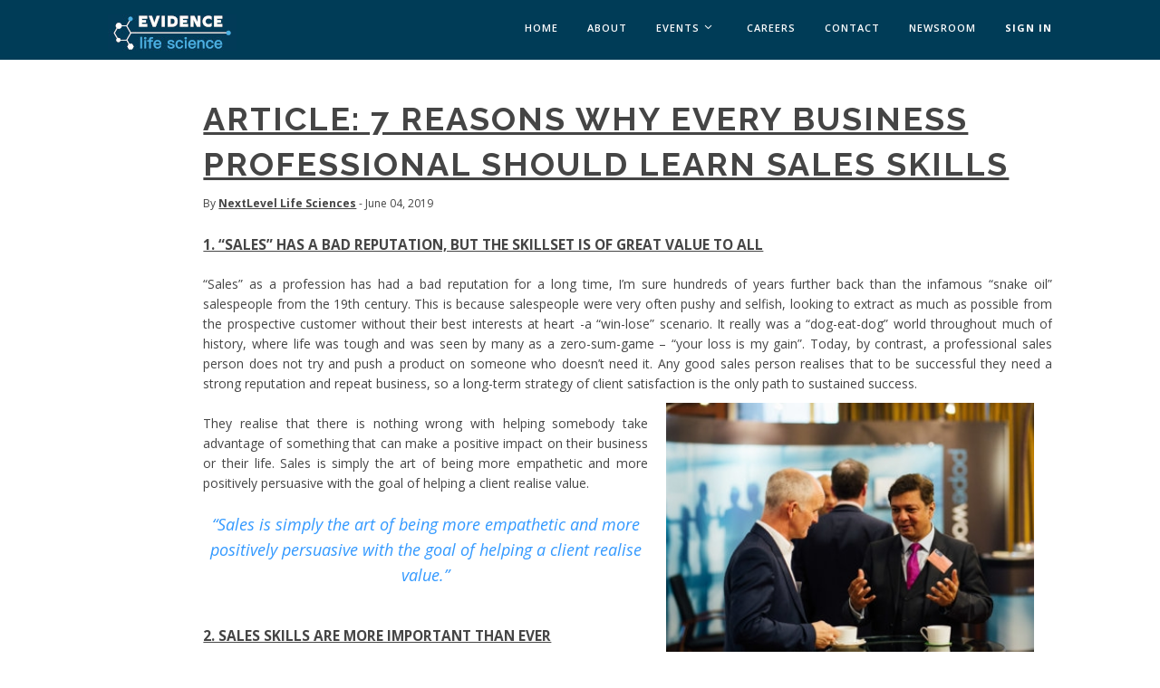

--- FILE ---
content_type: text/html; charset=utf-8
request_url: https://www.google.com/recaptcha/api2/anchor?ar=1&k=6Le415okAAAAAMdfDlI4KJW1q7NZZtni1WQUzyfx&co=aHR0cHM6Ly9ldmlkZW5jZWxpZmVzY2llbmNlLmNvbTo0NDM.&hl=en&v=PoyoqOPhxBO7pBk68S4YbpHZ&size=invisible&anchor-ms=20000&execute-ms=30000&cb=w2zntpjocq2y
body_size: 48767
content:
<!DOCTYPE HTML><html dir="ltr" lang="en"><head><meta http-equiv="Content-Type" content="text/html; charset=UTF-8">
<meta http-equiv="X-UA-Compatible" content="IE=edge">
<title>reCAPTCHA</title>
<style type="text/css">
/* cyrillic-ext */
@font-face {
  font-family: 'Roboto';
  font-style: normal;
  font-weight: 400;
  font-stretch: 100%;
  src: url(//fonts.gstatic.com/s/roboto/v48/KFO7CnqEu92Fr1ME7kSn66aGLdTylUAMa3GUBHMdazTgWw.woff2) format('woff2');
  unicode-range: U+0460-052F, U+1C80-1C8A, U+20B4, U+2DE0-2DFF, U+A640-A69F, U+FE2E-FE2F;
}
/* cyrillic */
@font-face {
  font-family: 'Roboto';
  font-style: normal;
  font-weight: 400;
  font-stretch: 100%;
  src: url(//fonts.gstatic.com/s/roboto/v48/KFO7CnqEu92Fr1ME7kSn66aGLdTylUAMa3iUBHMdazTgWw.woff2) format('woff2');
  unicode-range: U+0301, U+0400-045F, U+0490-0491, U+04B0-04B1, U+2116;
}
/* greek-ext */
@font-face {
  font-family: 'Roboto';
  font-style: normal;
  font-weight: 400;
  font-stretch: 100%;
  src: url(//fonts.gstatic.com/s/roboto/v48/KFO7CnqEu92Fr1ME7kSn66aGLdTylUAMa3CUBHMdazTgWw.woff2) format('woff2');
  unicode-range: U+1F00-1FFF;
}
/* greek */
@font-face {
  font-family: 'Roboto';
  font-style: normal;
  font-weight: 400;
  font-stretch: 100%;
  src: url(//fonts.gstatic.com/s/roboto/v48/KFO7CnqEu92Fr1ME7kSn66aGLdTylUAMa3-UBHMdazTgWw.woff2) format('woff2');
  unicode-range: U+0370-0377, U+037A-037F, U+0384-038A, U+038C, U+038E-03A1, U+03A3-03FF;
}
/* math */
@font-face {
  font-family: 'Roboto';
  font-style: normal;
  font-weight: 400;
  font-stretch: 100%;
  src: url(//fonts.gstatic.com/s/roboto/v48/KFO7CnqEu92Fr1ME7kSn66aGLdTylUAMawCUBHMdazTgWw.woff2) format('woff2');
  unicode-range: U+0302-0303, U+0305, U+0307-0308, U+0310, U+0312, U+0315, U+031A, U+0326-0327, U+032C, U+032F-0330, U+0332-0333, U+0338, U+033A, U+0346, U+034D, U+0391-03A1, U+03A3-03A9, U+03B1-03C9, U+03D1, U+03D5-03D6, U+03F0-03F1, U+03F4-03F5, U+2016-2017, U+2034-2038, U+203C, U+2040, U+2043, U+2047, U+2050, U+2057, U+205F, U+2070-2071, U+2074-208E, U+2090-209C, U+20D0-20DC, U+20E1, U+20E5-20EF, U+2100-2112, U+2114-2115, U+2117-2121, U+2123-214F, U+2190, U+2192, U+2194-21AE, U+21B0-21E5, U+21F1-21F2, U+21F4-2211, U+2213-2214, U+2216-22FF, U+2308-230B, U+2310, U+2319, U+231C-2321, U+2336-237A, U+237C, U+2395, U+239B-23B7, U+23D0, U+23DC-23E1, U+2474-2475, U+25AF, U+25B3, U+25B7, U+25BD, U+25C1, U+25CA, U+25CC, U+25FB, U+266D-266F, U+27C0-27FF, U+2900-2AFF, U+2B0E-2B11, U+2B30-2B4C, U+2BFE, U+3030, U+FF5B, U+FF5D, U+1D400-1D7FF, U+1EE00-1EEFF;
}
/* symbols */
@font-face {
  font-family: 'Roboto';
  font-style: normal;
  font-weight: 400;
  font-stretch: 100%;
  src: url(//fonts.gstatic.com/s/roboto/v48/KFO7CnqEu92Fr1ME7kSn66aGLdTylUAMaxKUBHMdazTgWw.woff2) format('woff2');
  unicode-range: U+0001-000C, U+000E-001F, U+007F-009F, U+20DD-20E0, U+20E2-20E4, U+2150-218F, U+2190, U+2192, U+2194-2199, U+21AF, U+21E6-21F0, U+21F3, U+2218-2219, U+2299, U+22C4-22C6, U+2300-243F, U+2440-244A, U+2460-24FF, U+25A0-27BF, U+2800-28FF, U+2921-2922, U+2981, U+29BF, U+29EB, U+2B00-2BFF, U+4DC0-4DFF, U+FFF9-FFFB, U+10140-1018E, U+10190-1019C, U+101A0, U+101D0-101FD, U+102E0-102FB, U+10E60-10E7E, U+1D2C0-1D2D3, U+1D2E0-1D37F, U+1F000-1F0FF, U+1F100-1F1AD, U+1F1E6-1F1FF, U+1F30D-1F30F, U+1F315, U+1F31C, U+1F31E, U+1F320-1F32C, U+1F336, U+1F378, U+1F37D, U+1F382, U+1F393-1F39F, U+1F3A7-1F3A8, U+1F3AC-1F3AF, U+1F3C2, U+1F3C4-1F3C6, U+1F3CA-1F3CE, U+1F3D4-1F3E0, U+1F3ED, U+1F3F1-1F3F3, U+1F3F5-1F3F7, U+1F408, U+1F415, U+1F41F, U+1F426, U+1F43F, U+1F441-1F442, U+1F444, U+1F446-1F449, U+1F44C-1F44E, U+1F453, U+1F46A, U+1F47D, U+1F4A3, U+1F4B0, U+1F4B3, U+1F4B9, U+1F4BB, U+1F4BF, U+1F4C8-1F4CB, U+1F4D6, U+1F4DA, U+1F4DF, U+1F4E3-1F4E6, U+1F4EA-1F4ED, U+1F4F7, U+1F4F9-1F4FB, U+1F4FD-1F4FE, U+1F503, U+1F507-1F50B, U+1F50D, U+1F512-1F513, U+1F53E-1F54A, U+1F54F-1F5FA, U+1F610, U+1F650-1F67F, U+1F687, U+1F68D, U+1F691, U+1F694, U+1F698, U+1F6AD, U+1F6B2, U+1F6B9-1F6BA, U+1F6BC, U+1F6C6-1F6CF, U+1F6D3-1F6D7, U+1F6E0-1F6EA, U+1F6F0-1F6F3, U+1F6F7-1F6FC, U+1F700-1F7FF, U+1F800-1F80B, U+1F810-1F847, U+1F850-1F859, U+1F860-1F887, U+1F890-1F8AD, U+1F8B0-1F8BB, U+1F8C0-1F8C1, U+1F900-1F90B, U+1F93B, U+1F946, U+1F984, U+1F996, U+1F9E9, U+1FA00-1FA6F, U+1FA70-1FA7C, U+1FA80-1FA89, U+1FA8F-1FAC6, U+1FACE-1FADC, U+1FADF-1FAE9, U+1FAF0-1FAF8, U+1FB00-1FBFF;
}
/* vietnamese */
@font-face {
  font-family: 'Roboto';
  font-style: normal;
  font-weight: 400;
  font-stretch: 100%;
  src: url(//fonts.gstatic.com/s/roboto/v48/KFO7CnqEu92Fr1ME7kSn66aGLdTylUAMa3OUBHMdazTgWw.woff2) format('woff2');
  unicode-range: U+0102-0103, U+0110-0111, U+0128-0129, U+0168-0169, U+01A0-01A1, U+01AF-01B0, U+0300-0301, U+0303-0304, U+0308-0309, U+0323, U+0329, U+1EA0-1EF9, U+20AB;
}
/* latin-ext */
@font-face {
  font-family: 'Roboto';
  font-style: normal;
  font-weight: 400;
  font-stretch: 100%;
  src: url(//fonts.gstatic.com/s/roboto/v48/KFO7CnqEu92Fr1ME7kSn66aGLdTylUAMa3KUBHMdazTgWw.woff2) format('woff2');
  unicode-range: U+0100-02BA, U+02BD-02C5, U+02C7-02CC, U+02CE-02D7, U+02DD-02FF, U+0304, U+0308, U+0329, U+1D00-1DBF, U+1E00-1E9F, U+1EF2-1EFF, U+2020, U+20A0-20AB, U+20AD-20C0, U+2113, U+2C60-2C7F, U+A720-A7FF;
}
/* latin */
@font-face {
  font-family: 'Roboto';
  font-style: normal;
  font-weight: 400;
  font-stretch: 100%;
  src: url(//fonts.gstatic.com/s/roboto/v48/KFO7CnqEu92Fr1ME7kSn66aGLdTylUAMa3yUBHMdazQ.woff2) format('woff2');
  unicode-range: U+0000-00FF, U+0131, U+0152-0153, U+02BB-02BC, U+02C6, U+02DA, U+02DC, U+0304, U+0308, U+0329, U+2000-206F, U+20AC, U+2122, U+2191, U+2193, U+2212, U+2215, U+FEFF, U+FFFD;
}
/* cyrillic-ext */
@font-face {
  font-family: 'Roboto';
  font-style: normal;
  font-weight: 500;
  font-stretch: 100%;
  src: url(//fonts.gstatic.com/s/roboto/v48/KFO7CnqEu92Fr1ME7kSn66aGLdTylUAMa3GUBHMdazTgWw.woff2) format('woff2');
  unicode-range: U+0460-052F, U+1C80-1C8A, U+20B4, U+2DE0-2DFF, U+A640-A69F, U+FE2E-FE2F;
}
/* cyrillic */
@font-face {
  font-family: 'Roboto';
  font-style: normal;
  font-weight: 500;
  font-stretch: 100%;
  src: url(//fonts.gstatic.com/s/roboto/v48/KFO7CnqEu92Fr1ME7kSn66aGLdTylUAMa3iUBHMdazTgWw.woff2) format('woff2');
  unicode-range: U+0301, U+0400-045F, U+0490-0491, U+04B0-04B1, U+2116;
}
/* greek-ext */
@font-face {
  font-family: 'Roboto';
  font-style: normal;
  font-weight: 500;
  font-stretch: 100%;
  src: url(//fonts.gstatic.com/s/roboto/v48/KFO7CnqEu92Fr1ME7kSn66aGLdTylUAMa3CUBHMdazTgWw.woff2) format('woff2');
  unicode-range: U+1F00-1FFF;
}
/* greek */
@font-face {
  font-family: 'Roboto';
  font-style: normal;
  font-weight: 500;
  font-stretch: 100%;
  src: url(//fonts.gstatic.com/s/roboto/v48/KFO7CnqEu92Fr1ME7kSn66aGLdTylUAMa3-UBHMdazTgWw.woff2) format('woff2');
  unicode-range: U+0370-0377, U+037A-037F, U+0384-038A, U+038C, U+038E-03A1, U+03A3-03FF;
}
/* math */
@font-face {
  font-family: 'Roboto';
  font-style: normal;
  font-weight: 500;
  font-stretch: 100%;
  src: url(//fonts.gstatic.com/s/roboto/v48/KFO7CnqEu92Fr1ME7kSn66aGLdTylUAMawCUBHMdazTgWw.woff2) format('woff2');
  unicode-range: U+0302-0303, U+0305, U+0307-0308, U+0310, U+0312, U+0315, U+031A, U+0326-0327, U+032C, U+032F-0330, U+0332-0333, U+0338, U+033A, U+0346, U+034D, U+0391-03A1, U+03A3-03A9, U+03B1-03C9, U+03D1, U+03D5-03D6, U+03F0-03F1, U+03F4-03F5, U+2016-2017, U+2034-2038, U+203C, U+2040, U+2043, U+2047, U+2050, U+2057, U+205F, U+2070-2071, U+2074-208E, U+2090-209C, U+20D0-20DC, U+20E1, U+20E5-20EF, U+2100-2112, U+2114-2115, U+2117-2121, U+2123-214F, U+2190, U+2192, U+2194-21AE, U+21B0-21E5, U+21F1-21F2, U+21F4-2211, U+2213-2214, U+2216-22FF, U+2308-230B, U+2310, U+2319, U+231C-2321, U+2336-237A, U+237C, U+2395, U+239B-23B7, U+23D0, U+23DC-23E1, U+2474-2475, U+25AF, U+25B3, U+25B7, U+25BD, U+25C1, U+25CA, U+25CC, U+25FB, U+266D-266F, U+27C0-27FF, U+2900-2AFF, U+2B0E-2B11, U+2B30-2B4C, U+2BFE, U+3030, U+FF5B, U+FF5D, U+1D400-1D7FF, U+1EE00-1EEFF;
}
/* symbols */
@font-face {
  font-family: 'Roboto';
  font-style: normal;
  font-weight: 500;
  font-stretch: 100%;
  src: url(//fonts.gstatic.com/s/roboto/v48/KFO7CnqEu92Fr1ME7kSn66aGLdTylUAMaxKUBHMdazTgWw.woff2) format('woff2');
  unicode-range: U+0001-000C, U+000E-001F, U+007F-009F, U+20DD-20E0, U+20E2-20E4, U+2150-218F, U+2190, U+2192, U+2194-2199, U+21AF, U+21E6-21F0, U+21F3, U+2218-2219, U+2299, U+22C4-22C6, U+2300-243F, U+2440-244A, U+2460-24FF, U+25A0-27BF, U+2800-28FF, U+2921-2922, U+2981, U+29BF, U+29EB, U+2B00-2BFF, U+4DC0-4DFF, U+FFF9-FFFB, U+10140-1018E, U+10190-1019C, U+101A0, U+101D0-101FD, U+102E0-102FB, U+10E60-10E7E, U+1D2C0-1D2D3, U+1D2E0-1D37F, U+1F000-1F0FF, U+1F100-1F1AD, U+1F1E6-1F1FF, U+1F30D-1F30F, U+1F315, U+1F31C, U+1F31E, U+1F320-1F32C, U+1F336, U+1F378, U+1F37D, U+1F382, U+1F393-1F39F, U+1F3A7-1F3A8, U+1F3AC-1F3AF, U+1F3C2, U+1F3C4-1F3C6, U+1F3CA-1F3CE, U+1F3D4-1F3E0, U+1F3ED, U+1F3F1-1F3F3, U+1F3F5-1F3F7, U+1F408, U+1F415, U+1F41F, U+1F426, U+1F43F, U+1F441-1F442, U+1F444, U+1F446-1F449, U+1F44C-1F44E, U+1F453, U+1F46A, U+1F47D, U+1F4A3, U+1F4B0, U+1F4B3, U+1F4B9, U+1F4BB, U+1F4BF, U+1F4C8-1F4CB, U+1F4D6, U+1F4DA, U+1F4DF, U+1F4E3-1F4E6, U+1F4EA-1F4ED, U+1F4F7, U+1F4F9-1F4FB, U+1F4FD-1F4FE, U+1F503, U+1F507-1F50B, U+1F50D, U+1F512-1F513, U+1F53E-1F54A, U+1F54F-1F5FA, U+1F610, U+1F650-1F67F, U+1F687, U+1F68D, U+1F691, U+1F694, U+1F698, U+1F6AD, U+1F6B2, U+1F6B9-1F6BA, U+1F6BC, U+1F6C6-1F6CF, U+1F6D3-1F6D7, U+1F6E0-1F6EA, U+1F6F0-1F6F3, U+1F6F7-1F6FC, U+1F700-1F7FF, U+1F800-1F80B, U+1F810-1F847, U+1F850-1F859, U+1F860-1F887, U+1F890-1F8AD, U+1F8B0-1F8BB, U+1F8C0-1F8C1, U+1F900-1F90B, U+1F93B, U+1F946, U+1F984, U+1F996, U+1F9E9, U+1FA00-1FA6F, U+1FA70-1FA7C, U+1FA80-1FA89, U+1FA8F-1FAC6, U+1FACE-1FADC, U+1FADF-1FAE9, U+1FAF0-1FAF8, U+1FB00-1FBFF;
}
/* vietnamese */
@font-face {
  font-family: 'Roboto';
  font-style: normal;
  font-weight: 500;
  font-stretch: 100%;
  src: url(//fonts.gstatic.com/s/roboto/v48/KFO7CnqEu92Fr1ME7kSn66aGLdTylUAMa3OUBHMdazTgWw.woff2) format('woff2');
  unicode-range: U+0102-0103, U+0110-0111, U+0128-0129, U+0168-0169, U+01A0-01A1, U+01AF-01B0, U+0300-0301, U+0303-0304, U+0308-0309, U+0323, U+0329, U+1EA0-1EF9, U+20AB;
}
/* latin-ext */
@font-face {
  font-family: 'Roboto';
  font-style: normal;
  font-weight: 500;
  font-stretch: 100%;
  src: url(//fonts.gstatic.com/s/roboto/v48/KFO7CnqEu92Fr1ME7kSn66aGLdTylUAMa3KUBHMdazTgWw.woff2) format('woff2');
  unicode-range: U+0100-02BA, U+02BD-02C5, U+02C7-02CC, U+02CE-02D7, U+02DD-02FF, U+0304, U+0308, U+0329, U+1D00-1DBF, U+1E00-1E9F, U+1EF2-1EFF, U+2020, U+20A0-20AB, U+20AD-20C0, U+2113, U+2C60-2C7F, U+A720-A7FF;
}
/* latin */
@font-face {
  font-family: 'Roboto';
  font-style: normal;
  font-weight: 500;
  font-stretch: 100%;
  src: url(//fonts.gstatic.com/s/roboto/v48/KFO7CnqEu92Fr1ME7kSn66aGLdTylUAMa3yUBHMdazQ.woff2) format('woff2');
  unicode-range: U+0000-00FF, U+0131, U+0152-0153, U+02BB-02BC, U+02C6, U+02DA, U+02DC, U+0304, U+0308, U+0329, U+2000-206F, U+20AC, U+2122, U+2191, U+2193, U+2212, U+2215, U+FEFF, U+FFFD;
}
/* cyrillic-ext */
@font-face {
  font-family: 'Roboto';
  font-style: normal;
  font-weight: 900;
  font-stretch: 100%;
  src: url(//fonts.gstatic.com/s/roboto/v48/KFO7CnqEu92Fr1ME7kSn66aGLdTylUAMa3GUBHMdazTgWw.woff2) format('woff2');
  unicode-range: U+0460-052F, U+1C80-1C8A, U+20B4, U+2DE0-2DFF, U+A640-A69F, U+FE2E-FE2F;
}
/* cyrillic */
@font-face {
  font-family: 'Roboto';
  font-style: normal;
  font-weight: 900;
  font-stretch: 100%;
  src: url(//fonts.gstatic.com/s/roboto/v48/KFO7CnqEu92Fr1ME7kSn66aGLdTylUAMa3iUBHMdazTgWw.woff2) format('woff2');
  unicode-range: U+0301, U+0400-045F, U+0490-0491, U+04B0-04B1, U+2116;
}
/* greek-ext */
@font-face {
  font-family: 'Roboto';
  font-style: normal;
  font-weight: 900;
  font-stretch: 100%;
  src: url(//fonts.gstatic.com/s/roboto/v48/KFO7CnqEu92Fr1ME7kSn66aGLdTylUAMa3CUBHMdazTgWw.woff2) format('woff2');
  unicode-range: U+1F00-1FFF;
}
/* greek */
@font-face {
  font-family: 'Roboto';
  font-style: normal;
  font-weight: 900;
  font-stretch: 100%;
  src: url(//fonts.gstatic.com/s/roboto/v48/KFO7CnqEu92Fr1ME7kSn66aGLdTylUAMa3-UBHMdazTgWw.woff2) format('woff2');
  unicode-range: U+0370-0377, U+037A-037F, U+0384-038A, U+038C, U+038E-03A1, U+03A3-03FF;
}
/* math */
@font-face {
  font-family: 'Roboto';
  font-style: normal;
  font-weight: 900;
  font-stretch: 100%;
  src: url(//fonts.gstatic.com/s/roboto/v48/KFO7CnqEu92Fr1ME7kSn66aGLdTylUAMawCUBHMdazTgWw.woff2) format('woff2');
  unicode-range: U+0302-0303, U+0305, U+0307-0308, U+0310, U+0312, U+0315, U+031A, U+0326-0327, U+032C, U+032F-0330, U+0332-0333, U+0338, U+033A, U+0346, U+034D, U+0391-03A1, U+03A3-03A9, U+03B1-03C9, U+03D1, U+03D5-03D6, U+03F0-03F1, U+03F4-03F5, U+2016-2017, U+2034-2038, U+203C, U+2040, U+2043, U+2047, U+2050, U+2057, U+205F, U+2070-2071, U+2074-208E, U+2090-209C, U+20D0-20DC, U+20E1, U+20E5-20EF, U+2100-2112, U+2114-2115, U+2117-2121, U+2123-214F, U+2190, U+2192, U+2194-21AE, U+21B0-21E5, U+21F1-21F2, U+21F4-2211, U+2213-2214, U+2216-22FF, U+2308-230B, U+2310, U+2319, U+231C-2321, U+2336-237A, U+237C, U+2395, U+239B-23B7, U+23D0, U+23DC-23E1, U+2474-2475, U+25AF, U+25B3, U+25B7, U+25BD, U+25C1, U+25CA, U+25CC, U+25FB, U+266D-266F, U+27C0-27FF, U+2900-2AFF, U+2B0E-2B11, U+2B30-2B4C, U+2BFE, U+3030, U+FF5B, U+FF5D, U+1D400-1D7FF, U+1EE00-1EEFF;
}
/* symbols */
@font-face {
  font-family: 'Roboto';
  font-style: normal;
  font-weight: 900;
  font-stretch: 100%;
  src: url(//fonts.gstatic.com/s/roboto/v48/KFO7CnqEu92Fr1ME7kSn66aGLdTylUAMaxKUBHMdazTgWw.woff2) format('woff2');
  unicode-range: U+0001-000C, U+000E-001F, U+007F-009F, U+20DD-20E0, U+20E2-20E4, U+2150-218F, U+2190, U+2192, U+2194-2199, U+21AF, U+21E6-21F0, U+21F3, U+2218-2219, U+2299, U+22C4-22C6, U+2300-243F, U+2440-244A, U+2460-24FF, U+25A0-27BF, U+2800-28FF, U+2921-2922, U+2981, U+29BF, U+29EB, U+2B00-2BFF, U+4DC0-4DFF, U+FFF9-FFFB, U+10140-1018E, U+10190-1019C, U+101A0, U+101D0-101FD, U+102E0-102FB, U+10E60-10E7E, U+1D2C0-1D2D3, U+1D2E0-1D37F, U+1F000-1F0FF, U+1F100-1F1AD, U+1F1E6-1F1FF, U+1F30D-1F30F, U+1F315, U+1F31C, U+1F31E, U+1F320-1F32C, U+1F336, U+1F378, U+1F37D, U+1F382, U+1F393-1F39F, U+1F3A7-1F3A8, U+1F3AC-1F3AF, U+1F3C2, U+1F3C4-1F3C6, U+1F3CA-1F3CE, U+1F3D4-1F3E0, U+1F3ED, U+1F3F1-1F3F3, U+1F3F5-1F3F7, U+1F408, U+1F415, U+1F41F, U+1F426, U+1F43F, U+1F441-1F442, U+1F444, U+1F446-1F449, U+1F44C-1F44E, U+1F453, U+1F46A, U+1F47D, U+1F4A3, U+1F4B0, U+1F4B3, U+1F4B9, U+1F4BB, U+1F4BF, U+1F4C8-1F4CB, U+1F4D6, U+1F4DA, U+1F4DF, U+1F4E3-1F4E6, U+1F4EA-1F4ED, U+1F4F7, U+1F4F9-1F4FB, U+1F4FD-1F4FE, U+1F503, U+1F507-1F50B, U+1F50D, U+1F512-1F513, U+1F53E-1F54A, U+1F54F-1F5FA, U+1F610, U+1F650-1F67F, U+1F687, U+1F68D, U+1F691, U+1F694, U+1F698, U+1F6AD, U+1F6B2, U+1F6B9-1F6BA, U+1F6BC, U+1F6C6-1F6CF, U+1F6D3-1F6D7, U+1F6E0-1F6EA, U+1F6F0-1F6F3, U+1F6F7-1F6FC, U+1F700-1F7FF, U+1F800-1F80B, U+1F810-1F847, U+1F850-1F859, U+1F860-1F887, U+1F890-1F8AD, U+1F8B0-1F8BB, U+1F8C0-1F8C1, U+1F900-1F90B, U+1F93B, U+1F946, U+1F984, U+1F996, U+1F9E9, U+1FA00-1FA6F, U+1FA70-1FA7C, U+1FA80-1FA89, U+1FA8F-1FAC6, U+1FACE-1FADC, U+1FADF-1FAE9, U+1FAF0-1FAF8, U+1FB00-1FBFF;
}
/* vietnamese */
@font-face {
  font-family: 'Roboto';
  font-style: normal;
  font-weight: 900;
  font-stretch: 100%;
  src: url(//fonts.gstatic.com/s/roboto/v48/KFO7CnqEu92Fr1ME7kSn66aGLdTylUAMa3OUBHMdazTgWw.woff2) format('woff2');
  unicode-range: U+0102-0103, U+0110-0111, U+0128-0129, U+0168-0169, U+01A0-01A1, U+01AF-01B0, U+0300-0301, U+0303-0304, U+0308-0309, U+0323, U+0329, U+1EA0-1EF9, U+20AB;
}
/* latin-ext */
@font-face {
  font-family: 'Roboto';
  font-style: normal;
  font-weight: 900;
  font-stretch: 100%;
  src: url(//fonts.gstatic.com/s/roboto/v48/KFO7CnqEu92Fr1ME7kSn66aGLdTylUAMa3KUBHMdazTgWw.woff2) format('woff2');
  unicode-range: U+0100-02BA, U+02BD-02C5, U+02C7-02CC, U+02CE-02D7, U+02DD-02FF, U+0304, U+0308, U+0329, U+1D00-1DBF, U+1E00-1E9F, U+1EF2-1EFF, U+2020, U+20A0-20AB, U+20AD-20C0, U+2113, U+2C60-2C7F, U+A720-A7FF;
}
/* latin */
@font-face {
  font-family: 'Roboto';
  font-style: normal;
  font-weight: 900;
  font-stretch: 100%;
  src: url(//fonts.gstatic.com/s/roboto/v48/KFO7CnqEu92Fr1ME7kSn66aGLdTylUAMa3yUBHMdazQ.woff2) format('woff2');
  unicode-range: U+0000-00FF, U+0131, U+0152-0153, U+02BB-02BC, U+02C6, U+02DA, U+02DC, U+0304, U+0308, U+0329, U+2000-206F, U+20AC, U+2122, U+2191, U+2193, U+2212, U+2215, U+FEFF, U+FFFD;
}

</style>
<link rel="stylesheet" type="text/css" href="https://www.gstatic.com/recaptcha/releases/PoyoqOPhxBO7pBk68S4YbpHZ/styles__ltr.css">
<script nonce="fam7cyogCTu98yXCEJTcaA" type="text/javascript">window['__recaptcha_api'] = 'https://www.google.com/recaptcha/api2/';</script>
<script type="text/javascript" src="https://www.gstatic.com/recaptcha/releases/PoyoqOPhxBO7pBk68S4YbpHZ/recaptcha__en.js" nonce="fam7cyogCTu98yXCEJTcaA">
      
    </script></head>
<body><div id="rc-anchor-alert" class="rc-anchor-alert"></div>
<input type="hidden" id="recaptcha-token" value="[base64]">
<script type="text/javascript" nonce="fam7cyogCTu98yXCEJTcaA">
      recaptcha.anchor.Main.init("[\x22ainput\x22,[\x22bgdata\x22,\x22\x22,\[base64]/[base64]/UltIKytdPWE6KGE8MjA0OD9SW0grK109YT4+NnwxOTI6KChhJjY0NTEyKT09NTUyOTYmJnErMTxoLmxlbmd0aCYmKGguY2hhckNvZGVBdChxKzEpJjY0NTEyKT09NTYzMjA/[base64]/MjU1OlI/[base64]/[base64]/[base64]/[base64]/[base64]/[base64]/[base64]/[base64]/[base64]/[base64]\x22,\[base64]\x22,\x22YsOzwq1Ef3ZHw7tSMXLDoMOaw7jDo8OZCGDCgDbDkG7ChsOowpA8UCHDucOhw6xXw6fDt14oDcKZw7EaDCfDsnJlwrHCo8OLCMKmVcKVw4wfU8Ogw4XDucOkw7JbbMKPw4DDuix4TMK+woTCil7CvcKOSXNsacOBIsK2w4VrCsKvwpQzUV4Gw6sjwr8fw5/ChTbDiMKHOHsmwpUTw4MrwpgRw5ZLJsKke8KgVcORwq0Kw4o3wpLDun96wrZ1w6nCuC7CuCYLXj9+w4t6IMKVwrDChcOewo7DrsKCw5EnwoxWw4xuw4EHw4zCkFTCo8K+NsK+b11/e8KMwrJ/T8OrPBpWWMOMcQvCuwIUwq9aXsK9JG7CrzfCosKfJcO/w6/Di0LDqiHDrgNnOsOTw5jCnUlobEPCkMKnDMK7w68Kw6thw7HCpMKkDnQ+J3l6OMKyRsOSAsOCV8OydiN/AgNqwpkLHcKUfcKHT8O+wovDl8OXw5U0wqvCmCwiw4gTw6HCjcKKQ8KZDE8GwqzCpRQla1FMQyYgw4t/asO3w4HDkTnDhFnCnGs4IcO6NcKRw6nDrsKdRh7DvMKuQnXDvMOrBMOHASAvN8OawrTDssK9woTCsGDDv8OvA8KXw6rDj8K3f8KMJcKCw7VeH1cGw4DCoV/[base64]/wpTCvm8Aw6t4W8OSwpw5wpo0WR1lwpYdJSMfAxbCisO1w5ARw5XCjlRVBsK6acKSwqlVDi3CkyYMw5o7BcOnwpVtBE/[base64]/Co8KTw7bCl3NXUsOJw53Ci8KcZsO5w7XCqnVcw6DCi2Y9w5xpG8KdFUrCk0FWTMO0GsKJCsKWw6MvwosGcMO8w6/[base64]/YsKVwrscwoTDqCvDu8OCw6DCqGRRw48tw5TDnMKEekclIcOuGMK8f8KCwplTw7AvJCfDhk4ze8KTwq0awrLDh3LCryfDthrCl8OTwoLDi8OWTw8bWsOhw4rDisOKw7/Cq8OwHmbCnWHCm8OuQcOdw6lJwonCq8O3wqhmw4J4VREPw5zCvMOePcO4w5kZw5PDlijClznCk8OOw5TDjsOtUcK3wroawpjCkcOmw54xwr3DuALDii7DgFRHwoLCsGLCriZAVsKxaMOaw71Qw4/DssK0QMKaKkRxeMOLw6TDtsOtw77DjcKdw4zCo8OfJMKgZQnCgGjDqcOjwrfCtcOZw5TCisKvI8O+w581fmVoMULDlcKjLsOBwrFww4glw6XDmMK1w7Iowr7Di8K1DMOHw5JBw5I/[base64]/CkMKIwpc7RMO9wrrCmcO0KFHDiTXDrmbDtRUOMmfDjsOBwql3E2fDnXt4N0IKwrtywrHChx1xKcOBw494PsKaQSFpw5MabcKxw402wqsGLlQdf8OMwrgcY2rDm8OhOsKQwrx+A8K4wr4mSEbDtQDCuTnDuCLDjUlrw4gXbcO8wrUYw64GRUvCtcOVIcKvw4/[base64]/TcOtwo4Gw69XwosRwrgQw6nDt23Du8KMwobDkcK5w7vDscO+w7dMDBbDilJZw4sqO8OywrNlesObbBFHwpEtwrBMwrjDnXHDiiPDlH7DkU8icStfDMOlUz7Ck8OBwqRUE8O5KcOkw6HCuE/CsMOzUcO8w70Swoc9Hzo9w4FTwrBtPsO2R8OFWFZ+wpPDvMOQwr3CucOIFsOVw57DkcO9TsOpDFDDjgjDvRbCkGzDm8OLwp3DosO6w6LCuCRFHS4SfsK/wrPCjwpawq5jZBbDoyDDt8Ogwo7Cox3DiXnCrMKIw6TDv8Ofw5LDigcrUcOjTsKpHTbDpRbDo2LDu8KYeC3ClS9GwqV7w7LCicKdKgpywooww5fCmEjCgHvDqhTDqMOJdizCjTIUFEUBw6pFw4DCqcOoflR2w58+T3gjZ3UzMibDhsKGwovDsUzDh0FSFxlDw7bDiG/DqBHCicKPJUHDrsKDYgHCrsK2HR8uKz5XPlRpZ3jDsxQKwpR7wowbFsOxf8KZwpbDlytULsOWZTjCucKew5zDhcOGwrbDucKqwo/[base64]/DgA0LwqNHZsKQNVHDg8K/w70FwqvClMKeSMOTw5IdKMKxD8Oqw7U7w5hcw4HCjcOawqQHw4jCpMKGwrPDrcKcBsOJw4Q+SE9gY8KLYyDCqELCgxLDhsOjYH4ww7h7w7Emwq7CuyZQwrbDpsKmwqd+RcOBwqrCtxMrwpIlUFPCgj4aw7FECQF2ZSXDhwdkOEpnw6Jlw4gUw5/Co8O/[base64]/HsKGwptowps/[base64]/LMOtwrLCn2N4aSpKw7Y3MXfCqsK6w5pfwrYvwqzDoMKsw5NtwpNPwrDCtsKAw6LCtFvCoMKuMgc2GH9/w5VYwpBWAMOvw7zDiAAaZhPDn8OXwqtCwqo3XcKzw6YxYnHCmCNywo0xw4/[base64]/Cn8KaORFXSwgVQMKrwpDCicKGw77DmXrDnyXDosK4w6zDvRJLW8KxIcOWVVFPecOQwooYw4UxYnnDucOAYhp2DMK8wpnDgCM8wqpVK1cFanbCj2PCiMKdw6jDp8K0HwfDlcKxw4/[base64]/Cjls+CT91OcK/w446wpYBVHdBFsKWwocdWMOnw4xkTsO8w4YRw4zClXDDpQUNMMKYwpPDoMKnw5bDj8K/w5PDrMKRwoPDncK8w4kQw5FyDsOLdcK1w45bw6rCkwNWIkgWK8O8Lj1re8KCMyTCtzNgU3YBwoDCn8K+w5/CscK+ccOrfcKYSEhDw4p+wobChFAeXMKESXzDmXfCgsKqD2/CosOVH8OvYydhOcO3L8OzBnzDlAU+wq4Vwq4oQMO+w6PChMKBwo/Co8KTwo9aw7Fsw7HCu0zCq8O5wrPCigXCnsOswpQIYsKzGDHClMOyUMKwbMK5wrHCgTHDrsKSd8KJGWQNw6/Dq8K6w7AdHMKyw7vCoQzDtMKQPMODw7xZw6rCjMO2w7vCmyMywo4iw4rDl8OkOMKMw6TCgsKIdsOzDlRxw6hPwrhZwp/DtmfCqcOkbWszw7PDicK+CX0+w6bCscOIw68OwrbDhcOmw6LDnEpkaHPClwcXwoTCmsO9HmzCjMOQS8KoOcOfwrbDnzNCwrDCuW4MHX3Dr8OBW09VY05DwqVfwoJcK8KIa8KdbiUcRFfDtcOVYTkJw5JTw4V2T8O8C2Fvwp/DqXoTwrjCt2IHw6zCkMKlNxYHCTI/[base64]/Gnkiwrs4dE/CghjDhsKAw7FQFsK7UnnDpMOww6PCkhnCkcOWw7TCqcOXY8OeLQ3ChMKuw6XDkiNYOkfDhTbCmw7CpsO8K34zW8OKJMOPMCsFGTAswqobZw7CjmFxGl9GcMKLACbCmcOYwofDs3tEU8OtFnnCqwrDu8OsBmBPw4NtM3nDqGIdw7PCjw/DjcKEcx3ChsO7wp8yAMO5KcO8QlTDkw4Owo/CnzrCgsKxw6rDlcKHOkVEw4BQw7csJMKTC8OEwqfCiUlswqTDoR5bw77DphnDu2cCw40fR8OBFsKVw70ZcwzCiShEN8KDOTfChMK1wpUewqAdw4MIwrzDoMKvw73Cnl3CgVFCM8OeUyYWZk7DpF1bwrrCjRPCrsOMLBImw5MMe0Fdw7rCl8OpOG/DiUgvTsOKKcKcUsKhacO4wooowrjCrAcYB2zDuFTDvnfChktvUsK+w7lhFcO3HH4Iwp3DhcKkJn1pNcOXDsKvwqfChAfCsiIBNSx9wrzCl23DlHTCh15XHwdkw7PCpFPDhcOGw5Yjw7Z1XWVSw5E5H0l0KcOpw7Ekw4sDw4t/wp/Cs8Kzw7zDgiDDkhvCoMKgdElQelzCk8KPwqfCnmLCoAhsW3XDisOXTMKvw7Q5YsOdw5fCtcKQc8OpbsOew60ww7huwqRbwofCpRbDlXoYZsK3w7FAwq4vElxpwrgCwpLCv8K5wrbDuRxUfsKiwprClWNJw4nDpcO/ccKMVVHCnAfDqgnCkMK4QUfDlcOSeMOmw4JDWxYZQjTDjMOCaRvDkn0YLGtePQ3CgmHDpcK0H8O+KMKWWnjDpy/ChRTDolttwo0BacOKTsO/wqLCsGpJUC3CoMOzFCN3wrUswqAcw50GbBRxwoofOXDCrAnCsB5Tw5zCucOSwpQcwqPDvMKka1MxXcK9ccO5w6VOF8O7w7x2DXkmw4LCmSwmZMOQRsKlFsO5woUqU8K0w5DDowM/[base64]/CmBLDt8KMwosGwpgpw5oYOcKOdg/Dp8K2w53CrsOEw64Xw5InPEDCsn0CdMO4w67CtFLDgcOHbMKjesKiw4xew43DnA/DnHpzYsKJR8ONKHNRF8OvXcOWwoxEacOpCSHDh8KFw6bCp8ONTWnCvUQKbMOcDh3DisKQw5Bdw4g+K2wsGsKiLcKPw4/CncOjw5HCpcOkw6nChUTDq8Kfw44HPTPCkU7CjMKyc8OXw4fDpXJbw5vDjjYOwofDiFfDqVY7X8OiwpU2w6pOw5bCusO0w47CoHN/cRDDv8OhZEEWecKBw7E4KHbCiMOvwpTCtz1pw4Utb21CwoMmw57ChcKXwq0iwobCnMOOwrZVw5M6w6xvcEfDrh4+G0BDwpESUl1hCsKQwrrDuSxBWnQ1wo7Dp8KGJS8PEH4lw6/DncKlw4rCkcODwrIqw5bDjcOJwrl9VMKmw7PDj8K1wqbCkFBXw4jDhMKOc8OCEMKaw5rDs8KBdMOtLCwsbi/[base64]/DkUnDosO3JcOFd8OYwoVeJsKHZMKrw5IfwqPDqypewqYfN8Kewp/Cj8OiGMKpY8O5aE3ChsOOTcK1w7lLw5QPP3EZKsK/[base64]/DqcKDw7nCvjfDrADDiwDDjsKzwojCjMOzB8KNw7d/BcOLSMKFMMOvDcKrw4Ylw4Qew4PDicKwwpVyFcKow77DrTprRMKIw7h8wpEUw65mwrZAbsKXFMObHsOpMzw4dTNQUwzDk13DtsKpBsONwq15cQ4VL8OFwp7CrjrDh3RkKMKEw5/CtsOzw5nDscKFBcKmw7HDsDrDvsOIw7LDvHQlPMOEw45KwqcmwodXwp9OwqxTwrMvHBtGR8KFS8Khw4d0SMKfwr7DjsODw6PDlcK5PcKMfjnDlsKcXHZzLMO6IhfDrMK8ecOoHxkgE8OGHSVVwrrDoBt/f8KLw4UGw7rCscK0wr3CjMKYw4XChSfCr0fCucKqPSQ7ZikEwr/[base64]/Dgg0Qw4Uqw4nCuWIywr4HUcKuGMKqwrfDjR0gw73CmMOZUMOkwp9uw64Bw5zCvB8ILEvClGLCq8Oww73CjkTCtW82bxoTEcKuwopnwoLDoMKXwpDDvkrDuxILwpUScsK8wqLCncK6w6rCsRcWwp5bE8K2wo/CiMOHZXI6wrgGM8OqZMKVw4IoIRjDkEc1w5vCvMKDYVMzai/CscKUCcONwqvDhcKjHcKbw513PsO6ZGvDvQXDmcOIE8OGw7vDn8Kfwo5uHyxJw44NVgrDksKow4Z1H3TDuQvCmsO+wrFfYGgcw5DCgVwBwr80egrDrMODwpjCu1Nkwr56w5vCgmrDu0dcw6LCmiLDhMKbw6VERsKpw7/Dn2TCjkHDgsKewroMf0Efw7UpwrEPU8OLAsOVwpzCjCHCjjTCvsObVHt9dcKzwonDusOdwqTCtMK/AW8CXlnCljDDjsK9HnpJVcOyYsOTw4DCmcObHsKCwrVVSsOJw75OK8OvwqTDuR9ywozDqMKQR8Kiw7ltwq5qw5/CnMOMTMKKwqlAw4jCrsOzCUrCkQ9fw4HCvcOzbw3CvmXCicKuRMOCIivChMKqZMOZDTJNwrBnNsKmcGBqwq1MKGMbw50mwp5YVMK/[base64]/[base64]/XCUOaMOcwok4wonCvsKSXcOvwq/DuMKawpfCt8KaKwUsHMKfCcKgXRUFEEHCkXBQw4JGCnbDmcKbSsOhRcKhw6RawrTChmNXw4fCj8OjVcOfDF3Dk8KBw7tQSyfCqsKzW0BxwocyVsOkwqQmw7TClV7CuTfCigPCncK2MsKcwpvDoA3DuMK0wp/DoX5AMcKmBsKiw7rDl0/DvcKhfsOGw5DCgsOkf11TwprCmn/DtTDDtUxBYcO6aVd7OcK6w7XCjsKKQ2LCjSzDlQbCq8KTwqBZwpcmZsOqw4rDtsO3w5cNwoBPIcOzMVpMw7QvXGrDqMO6dsOnw7LCvm5VHCvDrCHDq8KQw4LClMOSwrDDkAM/w57Dk2rCj8Osw74+wo3CgyVQf8KvEMKCw6fCmcOHCSfCrnNPw5fCpcKVwrpbw5nDrynDj8KvAAQYIhcldjYfUsK4w5TCqWJabsO0w64zDsKCMEvCrsO1wovCg8OPwrlVHGR6PnopWTNqV8K8w4cuFVrClMOcDMOUw4kZYl/DnwnCkwHCmMKhwpPDqVZhWWA2w6B+NxjDkAVZwqE6McKOw4XDo1nCtsORw6dEwqrCl8KWEcKfeWHDkcKnw5PDj8KzS8Oyw6HDgsKTwoYxw6cLw64rw5zCpMOSw5hEwoHDv8OBw7jCrAh8C8O0esO2Ym/[base64]/Cl0XCjFXDmWnDs8K1FwMwwpAow7ZfUcKAe8KAERt4AkjCvQPDhzXDjlbDpDXDkcKxwqkMwqLDv8KrT1rDohvDjcKuEivCj1/DtcKww7U4HcKyBQsbw5fClHvDtUzDrcKIc8O8wrHCvxEiW3XCtiXDmmTCqAoMXB7Dh8Orwqk9w6HDjsKSIDrCkThyNE/[base64]/w6BFQS7CscOUElLDtgImDTMvXTUYwopnYTnDswvCrcKDCQ5PJsKqeMKiw6ZjRibDr2nCjFJvw7IzbF3Dn8OzwrTDvDzDmcO6U8Ogw6MPPxdzZTjDujxwwrnDicKQIwLDpcK5GDxjG8O8w5LDq8KEw5fCqRDCs8OiCErCrsKOw6k6wpjCqDjCsMOBK8Onw6YeB2kDw4/CtQ5GSzHCkB0nYiQPw4Ylw7PDnsO7w4kZDTEfPS04wrrDkljCoEgfGcKoPgHDqcO3YArDhwXDjMOIXQZbQMKFw7jDpEw2w5DCusKXbsOQw6HCkcK/w6V8w6TCssK1bBbDoUxiwpLCucO1wokjIhrDgcO+JMKAw5EeTsOLw4vCjcKXw7PCpcOjMMO9wrbDvMORciwRZRxrATIQwq0kFBZVGCIhLMOjbsOzbmjClMKcVCJjw7TDoAPDo8KxC8OtJ8Ofwo/CjyE1FCZmw7xqPsOZwo07AMOcw7vDmk3CtHcFw7XDkG1Mw79yMyZpw6DCoMObYEvDjsKDMcODY8KicsOYw6vCjHTDj8OgHsOgL1/DjiLCncOiw4jCgiZTecKGwqlOIlNtfULCsW8dRMK6w7lDwqIhYWjCrk7CvmAZwrZUw4nDu8OSwoDDvcOODCAZwroIY8KGRlQQLSnDmWAFQD5dwrQZZVsLclB4RXZJAT0xw54ZB33CnsO/[base64]/DhUtPT2/CosOSw4HCrMKgwrXCiBNiwonDr8O8wqFswqZ0w4wVRkoJw4TCk8KrIRnDpsOZXCPCkF/[base64]/DuUU8TcOkw7k3BU3CjsOzOsKrKMKtHsKVNMOlwprDh2LCjw7DnkVLRMKhRMOdasOhwpRcDSFZw4xfTxxEYMOVRDgCC8KxflkYw43CghMPMRZOEMOBwpgfTmfCrsO0E8O7wrbDsSM5aMONw40qfcOgZR5/wrJ3RhfDqcOXb8OswpLDjVfDoxF+w5Fwf8OrwpfChGhGVsOCwohjAsOLwpcHw6LCkMKHSiTCgcK8dRvDrywPw5UYZsKgZMOYPsKuwoo0w7LCswtVw5gvwp0kw4I1wqAfWsO4EVpXwqNpwqdJUTPCj8Oqw7DCvAwcwrlncMOiwovDuMKtQ219w4/[base64]/DhwlUw48tIGNIw57CrRl0ecK+LMO7U8KqKcKpdl/CtCzDucOFB8KoOVbDs1DDi8OqN8OVw5gJA8KOWcOOw4LChMO8w41NacOvw7rCvwHCvMK4wrzDm8OCZ0Erd1/CiETDh3UGHcKuRRXDusKHwqwaFloSwrzCocKgYD/[base64]/KMK/QMO6w4Z7H8K7woJ4WWF+JS/CpAMrGQ5Rw71aS0oSXAl3Hn0ww60yw64JwpE+wq7CnBgWw5F9w65yQMKTw5QEDcK8IsODw5d8wrNffndGwqd3LsKZw4Rnw73Dk3Vhw7p5R8KtXChGwpjDrMONdMOZwqELLxwnMsKHKHLCjRx9wq/Dr8O8Nn3CqBbCv8OxEMKUC8KXYsOCw5vCm3oaw7gGwp/DqC3CmsO5FcK1w47DtcOLwoERwoNmwpkYGjTDocKtO8OQTMOFcnzCngXDosKrwpLDlGIww4pGw4nCvsK9wqN0w7DDp8KEdcKXAsKEYMKdE2jChGMkwoPDuzQSXATCvcK1BXFmY8OHKsKqwrJNT33DgsOzPsOZbT/[base64]/CiC3DgSdgK8ODWsOhQMOyw7jCpsO2eyzDl2d/OjPDmsOMP8OvIWVYT8OwHAnDsMO5GsO6wpbCvMOsK8Kqw4fDi0fDkgLCmETCrMOTw6bDmsKUJWlWLUxOBTDCmsObwr/ChMOTwqjDk8O7ZcKsUxlhA1UWwpEjUcOpBzHDjsOGwq0Fw4PCol4nwpXCj8Khw4zCgSLDkcO8w47DmcO7wrlTw5JiJsKawqbDlsKkNcOXG8OvwpPCnsOZPl/ChHbDtWHCkMOVw6k5KnRdHcOHwqQtCMK+wonDm8OgTCPDo8OzdcOjwrzCrMKIXMO9Bzo/BSPCisOpXcO6RENPw6PCoiYaYsOQJhBuwrfCmcOWD1HCjMKuw6xHEsK/[base64]/CrMOew6jDq8K5worCqADCiHLDrMOjwo1FFMKaw7Ybw4vCs2dlwoNsBRrDonjDvsKQwrsFE2DCiA3DkcKAaWTCplM4A044w40kJMKZw4vCjMOBTsKmARh0YSI/wrhCw5bChcO/[base64]/wqQpOxDCvVrDh8KCTH3CqMOmw6XDlTLCvGjCgcKAw55/K8O/D8O5w6PDnHXDpBo4w5zChsOOd8Kuw7/DnMKAwqdzJMOcwonDpcOEOMO1wrpyaMOTQA3Dk8KMw7XCtwEBw6XDqMKFS2/DkVnCpsKSw5Zqw5g/EcKFw4x0WMOTeBvCqsKKNjDCvkrDqwNPbsOmTmvDkknCpGrDjyDCgnDDkjkGCcKgEcOHw5jDm8O2wojDggHCmUnCsmzDhcOmw4dTbxjDt3jCkTXCjcKMHsOTw5J5woE0ecKcaHYrw4NAYAt/woXCv8OQW8KkCwrDmEvCqMOswq3ClzFTwqbDr1LDnwEyBiDDmW0uUgnDqsOOKcOWw5k8w7U2w5Mkbx1xD0PCj8K9w7HClFNGwr7CgiTDmQvDlcK+w54KD0ozecOOwoHDt8K3bsOSw492wpMAw6B1PMKyw6hnw7NAw5h0FMOpSQd/csO1w6EQwqPDrcOvwrMuw5HDqCvDrx3DpMOgA3hRAsOKdMKSHlAOw5xZwp1Nw7YfwrQqwrzCm3rDm8KRCsKDw5Vcw6nCnsKqb8Khw7/[base64]/wr/[base64]/DmMOuCsOAcsOuN8KtfMKtRgrCpAbCuQvDoVLCksOBDBLDinDCi8Kiw44MwonDqA5tw7DCqsKEYcKZSAdSf18pwoJHSsKEw6PDrnhZB8KlwrUBw5QoMVzChVtBX0QVPirCsGtZORvDpXTDtWJuw7nDg0F5w57CnsKEc0QWw6DCnMKUwoJHwrZIwqdUSMKkw7/[base64]/CrMK9Ew7Cr8O5OhUxw5EhARxbw7gLaW3CgwLDjmgwKMKJV8OTw7fDnETDq8KMwo7DoXDDlFzDl3DCusKxw6VOw6MXA0AZMcKUwpLCkjDCosOWwqDDtzhJFEhdTSPCnE1NwoTDsxV8wrtAMUbCrsKaw43Dt8OEUVHCiBHCksKgMMOuAU53wr3DrMKNw5/CunUgXsOvAsOew4bCnGTCj2bDjmPCh2HCjSF4U8KeHXUlMjISwopEdMOTw6kFWMKhdg4ndXPDmwXCisKkNgzCshU/[base64]/CkMOrKsKVegfDs28CwrYVQcK0woPCo8K+wo8vwrhYHmrCrFPCgjzDuzfCnAVswo8IBhoIMH9Ew5MWVsORwo/DqlrCosO/DWTDnw3CphDDg0tVYnJkQS5zw71yEcKdWsOkw4ZDRXHCq8Oyw4LDhAbCusOwVANpLwbDo8K3wrQiw7QWwqjDp3hRYcKsD8K+R1DCrzAWwoPDlsK0wr0Twr9sVsOiw7xgw6sOwrEVVcKxw5vDqsKJCMOsL0HCkg4gwpvCqgXDh8K/[base64]/Cmj3CqzwvO8OKemRkw5sTUMK9acK6w7HClC8RwpZpw6LDmBTCtHLCscO6AVrDlgTCvHlWw4QIWizDqcKnwpAsSMOEw4LDiFHCtkrDnxlbY8O/SsOPS8KTLSYlKEFuwph3wrDCtQ5wA8OWwqnDv8KOwokQS8KTMcKiw4Ypw7wwJsKGwqTDvSjDpgfCh8OGZi/CiMKWV8KbwqbCpko4H3jDqADCgMOOw5NWK8OKL8KewrRrw6p9QHjCjsKvEcKvLRtYw5TDqgtcwqdhfGvDngp+wqAhwoV/w7FWfCLCiHPCicOmw7vCuMOFw5HCrkTCncOKwpJCw7Rpw6IDQMKRaMOmYsKScgPCisOyw57DlSTDqMKrwphxw7/CqWjCmMKLwqPDqsO+wpfClMO9d8KfJMOEcX0qwpgEw6N3BWLClFLCm0LCrsOkw5QPW8O+Tnglwo4ZB8KUNSY/w6vCiMKtw6bCmMK0w70DUMOmwrnDlzfDjcORe8KwMTfCpcOdcjvDt8Kqw4xywqjCucOTwrQOMgDCscKHcz8yw5bCgA9Mw5zCjR1eakgDw4lPwpBabsOcK1XCgHfDp8OBwpDCoi1gw5bDocKHw6jCksOYQMO/[base64]/DgMKpwobCuj3DnRbDhVZKQsKywojCt8Kww7nCmn94w6HDv8OZLCbClMKnw6vCrcOGdQ8LworCjAcPOHUIw5/[base64]/DusOYWsOYfiTDgi3ComzDhcKJwr3DscOnw6Fmwo0qw5TDnxLCvcO8worCql7DhMKAYVgmw50pwplOccKGw6UZI8K/[base64]/DgsKaw6lgwpnDsBnCrz8WwpvCoMKlw4zCnAo1wqLDt2LDl8KTGsKpw7vDpcK6wrvDoGYywptxwr/[base64]/E8K5JSLCh8K8RMK2w5tLw4jCrhBuwq0UJGfClDxyw4RaEBdrf2nCi8Kwwr7Dg8OVUSx5wqDDtX0dUMKuOxdXwpxrwqHDixrCm2/[base64]/[base64]/Cq2vCggTChl7Dll4EIcK4GsKsw7DChADCvnPDisKYXyfDicKvfMKfwpTDmcK2acOnD8O3w6IaOnQuw4rDkGHCtcK7w6HDjCjCu3jDrnVGw6rClcOFwqU/[base64]/CuMKLw4Qkwp0iHBQGw6HDkMKXCsKXSzvCosKfw5LDmsKqw6HDjMKawp/[base64]/[base64]/Du8KIwoJXecONwoh2w6bCsXvCtA/DrsKSHCjCkwTClcKudEzDqcOOw7zCpF13LsOdVjTDosKQbMOCYsKjw7kkwr1swo/[base64]/Ci8OOYsKSWRHDo0cKw7c6wqTCocO1amBww5LDmcKSAm/DnsOUw6PCuWvDqMK2wr8JO8K6w6RDYBzDusKkw53DsgfCiDDDscOYAyvCk8O9ACTDiMKNwpYewo/CvHZAw6XDrgPDmynCiMKNwqDDr3R/w4DDn8OPw7TDhSnCjMO2wr7DhsO3KsKJPT1IKcKeHhUHGnh8w4g7w4bCqwXCmW3ChcKJL1vCuh/CgMODGMKDw4jCtsOrw4whw6jDomXCk2EweHwfw77Drx3DicOiwonCncK1dMOsw58bORpmwoctEGdyDTRxOsO1JTXDnsKRdCRSwpE1w7fDocKdT8KWdCTCrxtTw6MFAmDCrFg7Y8OMwo/DrE/Ckwh3RMKteiVwwpLDr1QDw4A8EsK8wr3CisObKsOHwp/CvFHDvTJFw6dqwqLDp8O7wq44LcKMw43CksKSw401FcKGWsOmC3rCvjjDsMObw5VBcMO+a8Kaw7ovK8Kmw5PCp1grw4TDlSHDmg0HFCNewr0nZMO4w5HDmVrDi8KIwrXDlBQsHcOFB8KbPnbDnR/CkBwoKh/[base64]/CikvCtcKkB8K0w4IPLAckecONw7heLTbDv8O8UcKWw7zDonsrcSHCq2Ybwolsw4nDgCnCrysfwp/DscKwwpYZwq/[base64]/[base64]/Dvg0yUMKXw4YTwoNYw7BdwqB1wqXCmnN0dcKyIsOlwqUCwrLDlMOLCsKOSSPDpcK1w7DCgcKswqs4OcOYw4/[base64]/DmMKVwqjDv8OrwonDucKZKWXDj8KsaWYWdcKPLsK9CATCpMKKwqpCw5/CocKWw4/DlRZ9ecKOGsKkwpfCrMKlKiHCvgBuw7HDksKUwpHDrMKBwqIyw4QNwprDm8OLw6TDksKDIcKrXzjDgsKZEsKXSUvDgsKlPV/CmsO2TGnCnsKzXcOmaMOXwrcFw7USwqxFw6rDki/[base64]/CpcKFHhUND8O4M3nCkkHCqRh6VmsYwphhwrXChQLDpAvDl1pTwrnCnUvDpkFOwr0awpvClwnDksKbw6A/KhIbNcKFw7TCpMOLw4jDk8OWwpnCiD8lcsK4w6d/w4rDpMOqLksiwobDiFEGSMK2w6fDpcOjJ8O7w7MsKsOOPMO0QUFmw6cHL8Ojw5zDiinCqsO4QTkVMD8cw6rCuBFRwrTDsh1TeMKhwqNkFcOrw6/DoGzDuMOdwobDpVRnCCjDhMK9KH3DlGtcLyrDgsOhwpTDpMOowqzClg7CkMKfDj3ChMKWwpgyw6DDvHxHw5QYOcKLTsKzw7bDgsKKfl9Lwq/DmyA+WxBaX8Klw6pMScObwoHCjUzDpUhqc8OWRR/[base64]/McOZwrzCgcOjRgDDhzPDk3/[base64]/fsOYwrvCtQlRYEEAaCjCncOpw4trKsOnAxgJw6TDn0nCoCPCokVaYsKBw6RAfMOpw4tuw4/DisOFannDocKbJEDCsGLCgsOYAsOAw5fCu3smwpHCjcOZwobDgMOywpHCikcxMcOwJEpfw6HCrcK1woTDh8ORwqLDkMKEwpkLw6pwSsKuw5jCgAUHeik+wosUKcKAwrjCosKHw7Z/wpHCnsOiScOIwrHCg8OfZXjDqcOCwoMTw5EQw657e2w4w7NtIVs5PsKjRUXDoHINLFItw4zDpMOvcsOdWsO6w78kw6lhw6DCl8Kywr3Cq8KoFxTCtnbDkTFQVy7CtsO7wpcbUT14w7jCqH9BwoTCo8KqDsOYwpQxw5ZlwoUUwr9SwobDgG/Ck13DhRnDrVnCkxVIYsOLTcK2LV7DlC3CjQ1mOcOJwonDh8KbwqE3TMOGWMOqwqfCs8OpDXHDqcKaw6Y1wpAbw63DqcOjMErCq8KIUMOWw4fCm8KXw7onwowlGwHDhsKeZ3jCiRfCs2ofc2BQRsOXwq/[base64]/CtDXCoHo0QTgiwqkYDS87wqXClcOSwpcdw4giw7LCj8K3w7YWwoEXw73DrzvCpGPCm8K8w63DtxrCsE/DtsOgwrAzwqlWwplUFsOLwozDrjAqZsKiw5Y8TsOgJ8OOa8Kpb1B+McKtAsOEaEkGaXdRw5lXw4TDlnAmZcK8A3oiwpRLFUTCiAjDrsOEwoYtwrXCs8KrworDjFHDqFgVwo0nbcOVw6lMw57DvMO7SsKNw5XCp2Efw7lEacKKw68OTkY/w5TCtcKJGMOLw7gwYCbDhMOsTsKVwovCqcOlw7EiA8OnwqvDo8KSS8KyAQrDmsOtw7LChi/Dkw3DrsKzwq3Co8KvdMOawpTDmsOScmDDqkLDvzPCmMONwoBZwobDiio4wo9pwp96KsKvwoLChxzDv8KwHcKIAjxdIsKtGAXCl8OJEyM3KsKfIMOnw7BFwpDCoRJJNMOiwoQnQDbDqMKfw5TDm8KHwpd9w7LCtVEpWcKVwopyWx7DlcKfZsKpwrnDr8O/[base64]/CjcOiwq/CiGfDpMOpwpJ2CMOeW11iIz4lw7PDpm7ChMOjWsOxwoAWw557w7BVVmXCnxl3OUtjfk3Cvw7DmMOKwrwDwqLCk8OSb8KVw542w7LDrFjCiy3DtTRUaCp/XMOTNGkiwpfCsE5KOcOEw7RZXkjDqk9Iw4kJw4hqLDjDjzQsw5vDuMKTwp13CMKew4IPL2fDjCsAKF9Gw7/Ct8K5ViETw5PDtsKrwojCpcOlLsK6w6XDgsOvwo1aw7PDisOSw5ZpwrDCrcOlwqDDmBhMwrLCkDnDlMOTAV7DtF/[base64]/Cp2sdw643w4kMw5NBwqbCpjjDhAAuw5vDnCfCt8O+YQorw4Nfw6ASwpQOEcKIwowtW8KXw63CmMKzdMOgdmpzw6XCi8K9DB5xJFfCrsKyw7TCoiXDjzrCncK/ITrDv8O7w7jCjiIedMOUwowdSDc1VsO5woPDqU/DtzM5wpRXesKgVScJwo/[base64]/[base64]/Dn8Kyw7d1wrTDo8OQwo8HCWrDgSgBwrg9F8O8WmxIT8OxwoN/[base64]/Du8K5w6LDt8OxFxUtwpBfwrsbBg0fw7pgNMKOGcOHwoMhwqRmw6LCmMK2wo0aesKswrXCuMKwBWTDqMOuRg9vwoNYCmfDjsKtVMOdw7HDnsKow7zCtRYow6/DoMKGwpI2w4bDpRbDmcOGwpjCqsKBwqo2OSTCvHJUVsO/GsKSV8KXesOWfMOtw4JiIg7CvMKOesOaUgdCIcKowrc0w43Cr8KqwrkUw5vDkcOuw7LDmmcrTTRoSjRVVWQ\\u003d\x22],null,[\x22conf\x22,null,\x226Le415okAAAAAMdfDlI4KJW1q7NZZtni1WQUzyfx\x22,0,null,null,null,1,[21,125,63,73,95,87,41,43,42,83,102,105,109,121],[1017145,304],0,null,null,null,null,0,null,0,null,700,1,null,0,\[base64]/76lBhmnigkZhAoZnOKMAhk\\u003d\x22,0,0,null,null,1,null,0,0,null,null,null,0],\x22https://evidencelifescience.com:443\x22,null,[3,1,1],null,null,null,1,3600,[\x22https://www.google.com/intl/en/policies/privacy/\x22,\x22https://www.google.com/intl/en/policies/terms/\x22],\x226I51W30knVQ5S33wy8mvRDD0evxM1YOE+yIS9dryFMA\\u003d\x22,1,0,null,1,1768907223011,0,0,[151,14,155,238],null,[7,182,181],\x22RC-rK0LQymSvlPywA\x22,null,null,null,null,null,\x220dAFcWeA5j9SUJbShsVhsWOMbLnIVgqy40UQ-bPz43ypQz2XSeQZGYJmOrh-_O4dGfi-NZmV_pDqUvvyE-gFGbW1FcVeq2H4omjA\x22,1768990022866]");
    </script></body></html>

--- FILE ---
content_type: text/css
request_url: https://evidencelifescience.com/css/style.min.css?v36?ver=1768903620
body_size: 62263
content:
@charset "UTF-8";/*! normalize.css v7.0.0 | MIT License | github.com/necolas/normalize.css */html{line-height:1.15;-ms-text-size-adjust:100%;-webkit-text-size-adjust:100%}body{margin:0}article,aside,footer,header,nav,section{display:block}h1{font-size:2em;margin:.67em 0}figcaption,figure,main{display:block}figure{margin:1em 40px}hr{box-sizing:content-box;height:0;overflow:visible}pre{font-family:monospace,monospace;font-size:1em}a{background-color:transparent;-webkit-text-decoration-skip:objects}abbr[title]{border-bottom:none;text-decoration:underline;text-decoration:underline dotted}b,strong{font-weight:inherit}b,strong{font-weight:bolder}code,kbd,samp{font-family:monospace,monospace;font-size:1em}dfn{font-style:italic}mark{background-color:#ff0;color:#000}small{font-size:80%}sub,sup{font-size:75%;line-height:0;position:relative;vertical-align:baseline}sub{bottom:-.25em}sup{top:-.5em}audio,video{display:inline-block}audio:not([controls]){display:none;height:0}img{border-style:none}svg:not(:root){overflow:hidden}button,input,optgroup,select,textarea{font-family:sans-serif;font-size:100%;line-height:1.15;margin:0}button,input{overflow:visible}button,select{text-transform:none}[type=reset],[type=submit],button,html [type=button]{-webkit-appearance:button}[type=button]::-moz-focus-inner,[type=reset]::-moz-focus-inner,[type=submit]::-moz-focus-inner,button::-moz-focus-inner{border-style:none;padding:0}[type=button]:-moz-focusring,[type=reset]:-moz-focusring,[type=submit]:-moz-focusring,button:-moz-focusring{outline:1px dotted ButtonText}fieldset{padding:.35em .75em .625em}legend{box-sizing:border-box;color:inherit;display:table;max-width:100%;padding:0;white-space:normal}progress{display:inline-block;vertical-align:baseline}textarea{overflow:auto}[type=checkbox],[type=radio]{box-sizing:border-box;padding:0}[type=number]::-webkit-inner-spin-button,[type=number]::-webkit-outer-spin-button{height:auto}[type=search]{-webkit-appearance:textfield;outline-offset:-2px}[type=search]::-webkit-search-cancel-button,[type=search]::-webkit-search-decoration{-webkit-appearance:none}::-webkit-file-upload-button{-webkit-appearance:button;font:inherit}details,menu{display:block}summary{display:list-item}canvas{display:inline-block}template{display:none}[hidden]{display:none}html{box-sizing:border-box;font-family:sans-serif}*,::after,::before{box-sizing:inherit}blockquote,dd,dl,figure,h1,h2,h3,h4,h5,h6,p,pre{margin:0}button{background:0 0;padding:0}button:focus{outline:1px dotted;outline:5px auto -webkit-focus-ring-color}fieldset{margin:0;padding:0}ol,ul{margin:0}[tabindex="-1"]:focus{outline:0!important}*,::after,::before{border-width:0;border-style:solid;border-color:#dae4e9}img{border-style:solid}[type=button],[type=reset],[type=submit],button{border-radius:0}textarea{resize:vertical}img{max-width:100%}button,input,optgroup,select,textarea{font-family:inherit}input::placeholder,textarea::placeholder{color:inherit;opacity:.5}[role=button],button{cursor:pointer}meta.foundation-version{font-family:"/5.5.2/"}meta.foundation-mq-small{font-family:"/only screen/";width:0}meta.foundation-mq-small-only{font-family:"/only screen and (max-width: 40em)/";width:0}meta.foundation-mq-medium{font-family:"/only screen and (min-width:40.0625em)/";width:40.0625em}meta.foundation-mq-medium-only{font-family:"/only screen and (min-width:40.0625em) and (max-width:64em)/";width:40.0625em}meta.foundation-mq-large{font-family:"/only screen and (min-width:64.0625em)/";width:64.0625em}meta.foundation-mq-large-only{font-family:"/only screen and (min-width:64.0625em) and (max-width:90em)/";width:64.0625em}meta.foundation-mq-xlarge{font-family:"/only screen and (min-width:90.0625em)/";width:90.0625em}meta.foundation-mq-xlarge-only{font-family:"/only screen and (min-width:90.0625em) and (max-width:120em)/";width:90.0625em}meta.foundation-mq-xxlarge{font-family:"/only screen and (min-width:120.0625em)/";width:120.0625em}meta.foundation-data-attribute-namespace{font-family:false}body,html{height:100%}html{box-sizing:border-box}*,:after,:before{-webkit-box-sizing:inherit;-moz-box-sizing:inherit;box-sizing:inherit}body,html{font-size:16px}body{background:#fff;color:#454545;cursor:auto;font-family:"Open Sans","Helvetica Neue",Helvetica,Arial,sans-serif;font-style:normal;font-weight:400;line-height:150%;margin:0;padding:0;position:relative}a:hover{cursor:pointer}img{max-width:100%;height:auto}img{-ms-interpolation-mode:bicubic}#map_canvas embed,#map_canvas img,#map_canvas object,.map_canvas embed,.map_canvas img,.map_canvas object,.mqa-display embed,.mqa-display img,.mqa-display object{max-width:none!important}.left{float:left!important}.right{float:right!important}.clearfix:after,.clearfix:before{content:" ";display:table}.clearfix:after{clear:both}.hide{display:none}.invisible{visibility:hidden}.antialiased{-webkit-font-smoothing:antialiased;-moz-osx-font-smoothing:grayscale}img{display:inline-block;vertical-align:middle}textarea{height:auto;min-height:50px}select{width:100%}.row{margin:0 auto;max-width:62.5rem;width:100%}.row:after,.row:before{content:" ";display:table}.row:after{clear:both}.row.collapse>.column,.row.collapse>.columns{padding-left:0;padding-right:0}.row.collapse .row{margin-left:0;margin-right:0}.row .row{margin:0 -.9375rem;max-width:none;width:auto}.row .row:after,.row .row:before{content:" ";display:table}.row .row:after{clear:both}.row .row.collapse{margin:0;max-width:none;width:auto}.row .row.collapse:after,.row .row.collapse:before{content:" ";display:table}.row .row.collapse:after{clear:both}.column,.columns{padding-left:.9375rem;padding-right:.9375rem;width:100%;float:left}.column+.column:last-child,.column+.columns:last-child,.columns+.column:last-child,.columns+.columns:last-child{float:right}.column+.column.end,.column+.columns.end,.columns+.column.end,.columns+.columns.end{float:left}@media only screen{.small-push-0{position:relative;left:0;right:auto}.small-pull-0{position:relative;right:0;left:auto}.small-push-1{position:relative;left:8.3333333333%;right:auto}.small-pull-1{position:relative;right:8.3333333333%;left:auto}.small-push-2{position:relative;left:16.6666666667%;right:auto}.small-pull-2{position:relative;right:16.6666666667%;left:auto}.small-push-3{position:relative;left:25%;right:auto}.small-pull-3{position:relative;right:25%;left:auto}.small-push-4{position:relative;left:33.3333333333%;right:auto}.small-pull-4{position:relative;right:33.3333333333%;left:auto}.small-push-5{position:relative;left:41.6666666667%;right:auto}.small-pull-5{position:relative;right:41.6666666667%;left:auto}.small-push-6{position:relative;left:50%;right:auto}.small-pull-6{position:relative;right:50%;left:auto}.small-push-7{position:relative;left:58.3333333333%;right:auto}.small-pull-7{position:relative;right:58.3333333333%;left:auto}.small-push-8{position:relative;left:66.6666666667%;right:auto}.small-pull-8{position:relative;right:66.6666666667%;left:auto}.small-push-9{position:relative;left:75%;right:auto}.small-pull-9{position:relative;right:75%;left:auto}.small-push-10{position:relative;left:83.3333333333%;right:auto}.small-pull-10{position:relative;right:83.3333333333%;left:auto}.small-push-11{position:relative;left:91.6666666667%;right:auto}.small-pull-11{position:relative;right:91.6666666667%;left:auto}.column,.columns{position:relative;padding-left:.9375rem;padding-right:.9375rem;float:left}.small-1{width:8.3333333333%}.small-2{width:16.6666666667%}.small-3{width:25%}.small-4{width:33.3333333333%}.small-5{width:41.6666666667%}.small-6{width:50%}.small-7{width:58.3333333333%}.small-8{width:66.6666666667%}.small-9{width:75%}.small-10{width:83.3333333333%}.small-11{width:91.6666666667%}.small-12{width:100%}.small-offset-0{margin-left:0!important}.small-offset-1{margin-left:8.3333333333%!important}.small-offset-2{margin-left:16.6666666667%!important}.small-offset-3{margin-left:25%!important}.small-offset-4{margin-left:33.3333333333%!important}.small-offset-5{margin-left:41.6666666667%!important}.small-offset-6{margin-left:50%!important}.small-offset-7{margin-left:58.3333333333%!important}.small-offset-8{margin-left:66.6666666667%!important}.small-offset-9{margin-left:75%!important}.small-offset-10{margin-left:83.3333333333%!important}.small-offset-11{margin-left:91.6666666667%!important}.small-reset-order{float:left;left:auto;margin-left:0;margin-right:0;right:auto}.column.small-centered,.columns.small-centered{margin-left:auto;margin-right:auto;float:none}.column.small-uncentered,.columns.small-uncentered{float:left;margin-left:0;margin-right:0}.column.small-centered:last-child,.columns.small-centered:last-child{float:none}.column.small-uncentered:last-child,.columns.small-uncentered:last-child{float:left}.column.small-uncentered.opposite,.columns.small-uncentered.opposite{float:right}.row.small-collapse>.column,.row.small-collapse>.columns{padding-left:0;padding-right:0}.row.small-collapse .row{margin-left:0;margin-right:0}.row.small-uncollapse>.column,.row.small-uncollapse>.columns{padding-left:.9375rem;padding-right:.9375rem;float:left}}@media only screen and (min-width:40.0625em){.medium-push-0{position:relative;left:0;right:auto}.medium-pull-0{position:relative;right:0;left:auto}.medium-push-1{position:relative;left:8.3333333333%;right:auto}.medium-pull-1{position:relative;right:8.3333333333%;left:auto}.medium-push-2{position:relative;left:16.6666666667%;right:auto}.medium-pull-2{position:relative;right:16.6666666667%;left:auto}.medium-push-3{position:relative;left:25%;right:auto}.medium-pull-3{position:relative;right:25%;left:auto}.medium-push-4{position:relative;left:33.3333333333%;right:auto}.medium-pull-4{position:relative;right:33.3333333333%;left:auto}.medium-push-5{position:relative;left:41.6666666667%;right:auto}.medium-pull-5{position:relative;right:41.6666666667%;left:auto}.medium-push-6{position:relative;left:50%;right:auto}.medium-pull-6{position:relative;right:50%;left:auto}.medium-push-7{position:relative;left:58.3333333333%;right:auto}.medium-pull-7{position:relative;right:58.3333333333%;left:auto}.medium-push-8{position:relative;left:66.6666666667%;right:auto}.medium-pull-8{position:relative;right:66.6666666667%;left:auto}.medium-push-9{position:relative;left:75%;right:auto}.medium-pull-9{position:relative;right:75%;left:auto}.medium-push-10{position:relative;left:83.3333333333%;right:auto}.medium-pull-10{position:relative;right:83.3333333333%;left:auto}.medium-push-11{position:relative;left:91.6666666667%;right:auto}.medium-pull-11{position:relative;right:91.6666666667%;left:auto}.column,.columns{position:relative;padding-left:.9375rem;padding-right:.9375rem;float:left}.medium-1{width:8.3333333333%}.medium-2{width:16.6666666667%}.medium-3{width:25%}.medium-4{width:33.3333333333%}.medium-5{width:41.6666666667%}.medium-6{width:50%}.medium-7{width:58.3333333333%}.medium-8{width:66.6666666667%}.medium-9{width:75%}.medium-10{width:83.3333333333%}.medium-11{width:91.6666666667%}.medium-12{width:100%}.medium-offset-0{margin-left:0!important}.medium-offset-1{margin-left:8.3333333333%!important}.medium-offset-2{margin-left:16.6666666667%!important}.medium-offset-3{margin-left:25%!important}.medium-offset-4{margin-left:33.3333333333%!important}.medium-offset-5{margin-left:41.6666666667%!important}.medium-offset-6{margin-left:50%!important}.medium-offset-7{margin-left:58.3333333333%!important}.medium-offset-8{margin-left:66.6666666667%!important}.medium-offset-9{margin-left:75%!important}.medium-offset-10{margin-left:83.3333333333%!important}.medium-offset-11{margin-left:91.6666666667%!important}.medium-reset-order{float:left;left:auto;margin-left:0;margin-right:0;right:auto}.column.medium-centered,.columns.medium-centered{margin-left:auto;margin-right:auto;float:none}.column.medium-uncentered,.columns.medium-uncentered{float:left;margin-left:0;margin-right:0}.column.medium-centered:last-child,.columns.medium-centered:last-child{float:none}.column.medium-uncentered:last-child,.columns.medium-uncentered:last-child{float:left}.column.medium-uncentered.opposite,.columns.medium-uncentered.opposite{float:right}.row.medium-collapse>.column,.row.medium-collapse>.columns{padding-left:0;padding-right:0}.row.medium-collapse .row{margin-left:0;margin-right:0}.row.medium-uncollapse>.column,.row.medium-uncollapse>.columns{padding-left:.9375rem;padding-right:.9375rem;float:left}.push-0{position:relative;left:0;right:auto}.pull-0{position:relative;right:0;left:auto}.push-1{position:relative;left:8.3333333333%;right:auto}.pull-1{position:relative;right:8.3333333333%;left:auto}.push-2{position:relative;left:16.6666666667%;right:auto}.pull-2{position:relative;right:16.6666666667%;left:auto}.push-3{position:relative;left:25%;right:auto}.pull-3{position:relative;right:25%;left:auto}.push-4{position:relative;left:33.3333333333%;right:auto}.pull-4{position:relative;right:33.3333333333%;left:auto}.push-5{position:relative;left:41.6666666667%;right:auto}.pull-5{position:relative;right:41.6666666667%;left:auto}.push-6{position:relative;left:50%;right:auto}.pull-6{position:relative;right:50%;left:auto}.push-7{position:relative;left:58.3333333333%;right:auto}.pull-7{position:relative;right:58.3333333333%;left:auto}.push-8{position:relative;left:66.6666666667%;right:auto}.pull-8{position:relative;right:66.6666666667%;left:auto}.push-9{position:relative;left:75%;right:auto}.pull-9{position:relative;right:75%;left:auto}.push-10{position:relative;left:83.3333333333%;right:auto}.pull-10{position:relative;right:83.3333333333%;left:auto}.push-11{position:relative;left:91.6666666667%;right:auto}.pull-11{position:relative;right:91.6666666667%;left:auto}}@media only screen and (min-width:64.0625em){.large-push-0{position:relative;left:0;right:auto}.large-pull-0{position:relative;right:0;left:auto}.large-push-1{position:relative;left:8.3333333333%;right:auto}.large-pull-1{position:relative;right:8.3333333333%;left:auto}.large-push-2{position:relative;left:16.6666666667%;right:auto}.large-pull-2{position:relative;right:16.6666666667%;left:auto}.large-push-3{position:relative;left:25%;right:auto}.large-pull-3{position:relative;right:25%;left:auto}.large-push-4{position:relative;left:33.3333333333%;right:auto}.large-pull-4{position:relative;right:33.3333333333%;left:auto}.large-push-5{position:relative;left:41.6666666667%;right:auto}.large-pull-5{position:relative;right:41.6666666667%;left:auto}.large-push-6{position:relative;left:50%;right:auto}.large-pull-6{position:relative;right:50%;left:auto}.large-push-7{position:relative;left:58.3333333333%;right:auto}.large-pull-7{position:relative;right:58.3333333333%;left:auto}.large-push-8{position:relative;left:66.6666666667%;right:auto}.large-pull-8{position:relative;right:66.6666666667%;left:auto}.large-push-9{position:relative;left:75%;right:auto}.large-pull-9{position:relative;right:75%;left:auto}.large-push-10{position:relative;left:83.3333333333%;right:auto}.large-pull-10{position:relative;right:83.3333333333%;left:auto}.large-push-11{position:relative;left:91.6666666667%;right:auto}.large-pull-11{position:relative;right:91.6666666667%;left:auto}.column,.columns{position:relative;padding-left:.9375rem;padding-right:.9375rem;float:left}.large-1{width:8.3333333333%}.large-2{width:16.6666666667%}.large-3{width:25%}.large-4{width:33.3333333333%}.large-5{width:41.6666666667%}.large-6{width:50%}.large-7{width:58.3333333333%}.large-8{width:66.6666666667%}.large-9{width:75%}.large-10{width:83.3333333333%}.large-11{width:91.6666666667%}.large-12{width:100%}.large-offset-0{margin-left:0!important}.large-offset-1{margin-left:8.3333333333%!important}.large-offset-2{margin-left:16.6666666667%!important}.large-offset-3{margin-left:25%!important}.large-offset-4{margin-left:33.3333333333%!important}.large-offset-5{margin-left:41.6666666667%!important}.large-offset-6{margin-left:50%!important}.large-offset-7{margin-left:58.3333333333%!important}.large-offset-8{margin-left:66.6666666667%!important}.large-offset-9{margin-left:75%!important}.large-offset-10{margin-left:83.3333333333%!important}.large-offset-11{margin-left:91.6666666667%!important}.large-reset-order{float:left;left:auto;margin-left:0;margin-right:0;right:auto}.column.large-centered,.columns.large-centered{margin-left:auto;margin-right:auto;float:none}.column.large-uncentered,.columns.large-uncentered{float:left;margin-left:0;margin-right:0}.column.large-centered:last-child,.columns.large-centered:last-child{float:none}.column.large-uncentered:last-child,.columns.large-uncentered:last-child{float:left}.column.large-uncentered.opposite,.columns.large-uncentered.opposite{float:right}.row.large-collapse>.column,.row.large-collapse>.columns{padding-left:0;padding-right:0}.row.large-collapse .row{margin-left:0;margin-right:0}.row.large-uncollapse>.column,.row.large-uncollapse>.columns{padding-left:.9375rem;padding-right:.9375rem;float:left}.push-0{position:relative;left:0;right:auto}.pull-0{position:relative;right:0;left:auto}.push-1{position:relative;left:8.3333333333%;right:auto}.pull-1{position:relative;right:8.3333333333%;left:auto}.push-2{position:relative;left:16.6666666667%;right:auto}.pull-2{position:relative;right:16.6666666667%;left:auto}.push-3{position:relative;left:25%;right:auto}.pull-3{position:relative;right:25%;left:auto}.push-4{position:relative;left:33.3333333333%;right:auto}.pull-4{position:relative;right:33.3333333333%;left:auto}.push-5{position:relative;left:41.6666666667%;right:auto}.pull-5{position:relative;right:41.6666666667%;left:auto}.push-6{position:relative;left:50%;right:auto}.pull-6{position:relative;right:50%;left:auto}.push-7{position:relative;left:58.3333333333%;right:auto}.pull-7{position:relative;right:58.3333333333%;left:auto}.push-8{position:relative;left:66.6666666667%;right:auto}.pull-8{position:relative;right:66.6666666667%;left:auto}.push-9{position:relative;left:75%;right:auto}.pull-9{position:relative;right:75%;left:auto}.push-10{position:relative;left:83.3333333333%;right:auto}.pull-10{position:relative;right:83.3333333333%;left:auto}.push-11{position:relative;left:91.6666666667%;right:auto}.pull-11{position:relative;right:91.6666666667%;left:auto}}.alert-box{border-style:solid;border-width:1px;display:block;font-size:.8125rem;font-weight:400;margin-bottom:1.25rem;padding:.875rem 1.5rem .875rem .875rem;position:relative;transition:opacity .3s ease-out;background-color:#008cba;border-color:#0078a0;color:#fff}.alert-box .close{right:.25rem;background:inherit;color:#333;font-size:1.375rem;line-height:.9;margin-top:-.6875rem;opacity:.3;padding:0 6px 4px;position:absolute;top:50%}.alert-box .close:focus,.alert-box .close:hover{opacity:.5}.alert-box.radius{border-radius:3px}.alert-box.round{border-radius:1000px}.alert-box.success{background-color:#43ac6a;border-color:#3a945b;color:#fff}.alert-box.alert{background-color:#f04124;border-color:#de2d0f;color:#fff}.alert-box.secondary{background-color:#e7e7e7;border-color:#c7c7c7;color:#4f4f4f}.alert-box.warning{background-color:#f08a24;border-color:#de770f;color:#fff}.alert-box.info{background-color:#a0d3e8;border-color:#74bfdd;color:#4f4f4f}.alert-box.alert-close{opacity:0}.button,.craue_formflow_buttons button,button{-webkit-appearance:none;-moz-appearance:none;border-radius:0;border-style:solid;border-width:0;cursor:pointer;font-family:"Open Sans","Helvetica Neue",Helvetica,Arial,sans-serif;font-weight:400;line-height:normal;margin:0 0 1.25rem;position:relative;text-align:center;text-decoration:none;display:inline-block;padding:1rem 2rem 1.0625rem 2rem;font-size:1rem;background-color:transparent;border-color:transparent;color:#074263;transition:background-color .3s ease-out}.button:focus,.button:hover,button:focus,button:hover{background-color:rgba(0,0,0,0)}.button:focus,.button:hover,button:focus,button:hover{color:#074263}.button.secondary,button.secondary{background-color:#e7e7e7;border-color:#b9b9b9;color:#333}.button.secondary:focus,.button.secondary:hover,button.secondary:focus,button.secondary:hover{background-color:#b9b9b9}.button.secondary:focus,.button.secondary:hover,button.secondary:focus,button.secondary:hover{color:#333}.button.success,button.success{background-color:#43ac6a;border-color:#368a55;color:#074263}.button.success:focus,.button.success:hover,button.success:focus,button.success:hover{background-color:#368a55}.button.success:focus,.button.success:hover,button.success:focus,button.success:hover{color:#074263}.button.alert,button.alert{background-color:#f04124;border-color:#cf2a0e;color:#074263}.button.alert:focus,.button.alert:hover,button.alert:focus,button.alert:hover{background-color:#cf2a0e}.button.alert:focus,.button.alert:hover,button.alert:focus,button.alert:hover{color:#074263}.button.warning,button.warning{background-color:#f08a24;border-color:#cf6e0e;color:#074263}.button.warning:focus,.button.warning:hover,button.warning:focus,button.warning:hover{background-color:#cf6e0e}.button.warning:focus,.button.warning:hover,button.warning:focus,button.warning:hover{color:#074263}.button.info,button.info{background-color:#a0d3e8;border-color:#61b6d9;color:#333}.button.info:focus,.button.info:hover,button.info:focus,button.info:hover{background-color:#61b6d9}.button.info:focus,.button.info:hover,button.info:focus,button.info:hover{color:#074263}.button.large,button.large{padding:1.125rem 2.25rem 1.1875rem 2.25rem;font-size:1.25rem}.button.small,button.small{padding:.875rem 1.75rem .9375rem 1.75rem;font-size:.8125rem}.button.tiny,button.tiny{padding:.625rem 1.25rem .6875rem 1.25rem;font-size:.6875rem}.button.expand,button.expand{padding-left:0;padding-right:0;width:100%}.button.left-align,button.left-align{text-align:left;text-indent:.75rem}.button.right-align,button.right-align{text-align:right;padding-right:.75rem}.button.radius,button.radius{border-radius:3px}.button.round,button.round{border-radius:1000px}.button.disabled,.button[disabled],button.disabled,button[disabled]{background-color:transparent;border-color:transparent;color:#074263;box-shadow:none;cursor:default;opacity:.7}.button.disabled:focus,.button.disabled:hover,.button[disabled]:focus,.button[disabled]:hover,button.disabled:focus,button.disabled:hover,button[disabled]:focus,button[disabled]:hover{background-color:rgba(0,0,0,0)}.button.disabled:focus,.button.disabled:hover,.button[disabled]:focus,.button[disabled]:hover,button.disabled:focus,button.disabled:hover,button[disabled]:focus,button[disabled]:hover{color:#074263}.button.disabled:focus,.button.disabled:hover,.button[disabled]:focus,.button[disabled]:hover,button.disabled:focus,button.disabled:hover,button[disabled]:focus,button[disabled]:hover{background-color:transparent}.button.disabled.secondary,.button[disabled].secondary,button.disabled.secondary,button[disabled].secondary{background-color:#e7e7e7;border-color:#b9b9b9;color:#333;box-shadow:none;cursor:default;opacity:.7}.button.disabled.secondary:focus,.button.disabled.secondary:hover,.button[disabled].secondary:focus,.button[disabled].secondary:hover,button.disabled.secondary:focus,button.disabled.secondary:hover,button[disabled].secondary:focus,button[disabled].secondary:hover{background-color:#b9b9b9}.button.disabled.secondary:focus,.button.disabled.secondary:hover,.button[disabled].secondary:focus,.button[disabled].secondary:hover,button.disabled.secondary:focus,button.disabled.secondary:hover,button[disabled].secondary:focus,button[disabled].secondary:hover{color:#333}.button.disabled.secondary:focus,.button.disabled.secondary:hover,.button[disabled].secondary:focus,.button[disabled].secondary:hover,button.disabled.secondary:focus,button.disabled.secondary:hover,button[disabled].secondary:focus,button[disabled].secondary:hover{background-color:#e7e7e7}.button.disabled.success,.button[disabled].success,button.disabled.success,button[disabled].success{background-color:#43ac6a;border-color:#368a55;color:#074263;box-shadow:none;cursor:default;opacity:.7}.button.disabled.success:focus,.button.disabled.success:hover,.button[disabled].success:focus,.button[disabled].success:hover,button.disabled.success:focus,button.disabled.success:hover,button[disabled].success:focus,button[disabled].success:hover{background-color:#368a55}.button.disabled.success:focus,.button.disabled.success:hover,.button[disabled].success:focus,.button[disabled].success:hover,button.disabled.success:focus,button.disabled.success:hover,button[disabled].success:focus,button[disabled].success:hover{color:#074263}.button.disabled.success:focus,.button.disabled.success:hover,.button[disabled].success:focus,.button[disabled].success:hover,button.disabled.success:focus,button.disabled.success:hover,button[disabled].success:focus,button[disabled].success:hover{background-color:#43ac6a}.button.disabled.alert,.button[disabled].alert,button.disabled.alert,button[disabled].alert{background-color:#f04124;border-color:#cf2a0e;color:#074263;box-shadow:none;cursor:default;opacity:.7}.button.disabled.alert:focus,.button.disabled.alert:hover,.button[disabled].alert:focus,.button[disabled].alert:hover,button.disabled.alert:focus,button.disabled.alert:hover,button[disabled].alert:focus,button[disabled].alert:hover{background-color:#cf2a0e}.button.disabled.alert:focus,.button.disabled.alert:hover,.button[disabled].alert:focus,.button[disabled].alert:hover,button.disabled.alert:focus,button.disabled.alert:hover,button[disabled].alert:focus,button[disabled].alert:hover{color:#074263}.button.disabled.alert:focus,.button.disabled.alert:hover,.button[disabled].alert:focus,.button[disabled].alert:hover,button.disabled.alert:focus,button.disabled.alert:hover,button[disabled].alert:focus,button[disabled].alert:hover{background-color:#f04124}.button.disabled.warning,.button[disabled].warning,button.disabled.warning,button[disabled].warning{background-color:#f08a24;border-color:#cf6e0e;color:#074263;box-shadow:none;cursor:default;opacity:.7}.button.disabled.warning:focus,.button.disabled.warning:hover,.button[disabled].warning:focus,.button[disabled].warning:hover,button.disabled.warning:focus,button.disabled.warning:hover,button[disabled].warning:focus,button[disabled].warning:hover{background-color:#cf6e0e}.button.disabled.warning:focus,.button.disabled.warning:hover,.button[disabled].warning:focus,.button[disabled].warning:hover,button.disabled.warning:focus,button.disabled.warning:hover,button[disabled].warning:focus,button[disabled].warning:hover{color:#074263}.button.disabled.warning:focus,.button.disabled.warning:hover,.button[disabled].warning:focus,.button[disabled].warning:hover,button.disabled.warning:focus,button.disabled.warning:hover,button[disabled].warning:focus,button[disabled].warning:hover{background-color:#f08a24}.button.disabled.info,.button[disabled].info,button.disabled.info,button[disabled].info{background-color:#a0d3e8;border-color:#61b6d9;color:#333;box-shadow:none;cursor:default;opacity:.7}.button.disabled.info:focus,.button.disabled.info:hover,.button[disabled].info:focus,.button[disabled].info:hover,button.disabled.info:focus,button.disabled.info:hover,button[disabled].info:focus,button[disabled].info:hover{background-color:#61b6d9}.button.disabled.info:focus,.button.disabled.info:hover,.button[disabled].info:focus,.button[disabled].info:hover,button.disabled.info:focus,button.disabled.info:hover,button[disabled].info:focus,button[disabled].info:hover{color:#074263}.button.disabled.info:focus,.button.disabled.info:hover,.button[disabled].info:focus,.button[disabled].info:hover,button.disabled.info:focus,button.disabled.info:hover,button[disabled].info:focus,button[disabled].info:hover{background-color:#a0d3e8}button::-moz-focus-inner{border:0;padding:0}@media only screen and (min-width:40.0625em){.button,.craue_formflow_buttons button,button{display:inline-block}}.flex-video{height:0;margin-bottom:0;overflow:hidden;padding-bottom:56.25%;padding-top:0;position:relative}.flex-video.widescreen{padding-bottom:56.34%}.flex-video.vimeo{padding-top:0}.flex-video embed,.flex-video iframe,.flex-video object,.flex-video video{height:100%;position:absolute;top:0;width:100%;left:0}form{margin:0 0 1rem}form .row .row{margin:0 -.5rem}form .row .row .column,form .row .row .columns{padding:0 .5rem}form .row .row.collapse{margin:0}form .row .row.collapse .column,form .row .row.collapse .columns{padding:0}form .row .row.collapse input{-webkit-border-bottom-right-radius:0;-webkit-border-top-right-radius:0;border-bottom-right-radius:0;border-top-right-radius:0}form .row input.column,form .row input.columns,form .row textarea.column,form .row textarea.columns{padding-left:.5rem}label{color:#4d4d4d;cursor:pointer;display:block;font-size:.875rem;font-weight:600;line-height:1.5;margin-bottom:0}label.right{float:none!important;text-align:right}label.inline{margin:0 0 1rem 0;padding:.5625rem 0}label small{text-transform:capitalize;color:#676767}.postfix,.prefix{border-style:solid;border-width:1px;display:block;font-size:.875rem;height:2.3125rem;line-height:2.3125rem;overflow:visible;padding-bottom:0;padding-top:0;position:relative;text-align:center;width:100%;z-index:2}.craue_formflow_buttons button.postfix,.postfix.button{border-color:true}.craue_formflow_buttons button.prefix,.prefix.button{border:none;padding-left:0;padding-right:0;padding-bottom:0;padding-top:0;text-align:center}.craue_formflow_buttons button.prefix.radius,.prefix.button.radius{border-radius:0;-webkit-border-bottom-left-radius:3px;-webkit-border-top-left-radius:3px;border-bottom-left-radius:3px;border-top-left-radius:3px}.craue_formflow_buttons button.postfix.radius,.postfix.button.radius{border-radius:0;-webkit-border-bottom-right-radius:3px;-webkit-border-top-right-radius:3px;border-bottom-right-radius:3px;border-top-right-radius:3px}.craue_formflow_buttons button.prefix.round,.prefix.button.round{border-radius:0;-webkit-border-bottom-left-radius:1000px;-webkit-border-top-left-radius:1000px;border-bottom-left-radius:1000px;border-top-left-radius:1000px}.craue_formflow_buttons button.postfix.round,.postfix.button.round{border-radius:0;-webkit-border-bottom-right-radius:1000px;-webkit-border-top-right-radius:1000px;border-bottom-right-radius:1000px;border-top-right-radius:1000px}label.prefix,span.prefix{background:#f2f2f2;border-right:none;color:#333;border-color:#ccc}label.postfix,span.postfix{background:#f2f2f2;color:#333;border-color:#ccc}input[type=color],input[type=date],input[type=datetime-local],input[type=datetime],input[type=email],input[type=month],input[type=number],input[type=password],input[type=search],input[type=tel],input[type=text],input[type=time],input[type=url],input[type=week],textarea{-webkit-appearance:none;-moz-appearance:none;border-radius:0;background-color:#fff;border-style:solid;border-width:1px;border-color:#ccc;box-shadow:inset 0 1px 2px rgba(0,0,0,.1);color:rgba(0,0,0,.75);display:block;font-family:inherit;font-size:.875rem;height:2.3125rem;margin:0 0 1rem 0;padding:.5rem;width:100%;-webkit-box-sizing:border-box;-moz-box-sizing:border-box;box-sizing:border-box;-webkit-transition:border-color .15s linear,background .15s linear;-moz-transition:border-color .15s linear,background .15s linear;-ms-transition:border-color .15s linear,background .15s linear;-o-transition:border-color .15s linear,background .15s linear;transition:border-color .15s linear,background .15s linear}input[type=color]:focus,input[type=date]:focus,input[type=datetime-local]:focus,input[type=datetime]:focus,input[type=email]:focus,input[type=month]:focus,input[type=number]:focus,input[type=password]:focus,input[type=search]:focus,input[type=tel]:focus,input[type=text]:focus,input[type=time]:focus,input[type=url]:focus,input[type=week]:focus,textarea:focus{background:#fafafa;border-color:#999;outline:0}input[type=color]:disabled,input[type=date]:disabled,input[type=datetime-local]:disabled,input[type=datetime]:disabled,input[type=email]:disabled,input[type=month]:disabled,input[type=number]:disabled,input[type=password]:disabled,input[type=search]:disabled,input[type=tel]:disabled,input[type=text]:disabled,input[type=time]:disabled,input[type=url]:disabled,input[type=week]:disabled,textarea:disabled{background-color:#ddd;cursor:default}fieldset[disabled] input[type=color],fieldset[disabled] input[type=date],fieldset[disabled] input[type=datetime-local],fieldset[disabled] input[type=datetime],fieldset[disabled] input[type=email],fieldset[disabled] input[type=month],fieldset[disabled] input[type=number],fieldset[disabled] input[type=password],fieldset[disabled] input[type=search],fieldset[disabled] input[type=tel],fieldset[disabled] input[type=text],fieldset[disabled] input[type=time],fieldset[disabled] input[type=url],fieldset[disabled] input[type=week],fieldset[disabled] textarea,input[type=color][disabled],input[type=color][readonly],input[type=date][disabled],input[type=date][readonly],input[type=datetime-local][disabled],input[type=datetime-local][readonly],input[type=datetime][disabled],input[type=datetime][readonly],input[type=email][disabled],input[type=email][readonly],input[type=month][disabled],input[type=month][readonly],input[type=number][disabled],input[type=number][readonly],input[type=password][disabled],input[type=password][readonly],input[type=search][disabled],input[type=search][readonly],input[type=tel][disabled],input[type=tel][readonly],input[type=text][disabled],input[type=text][readonly],input[type=time][disabled],input[type=time][readonly],input[type=url][disabled],input[type=url][readonly],input[type=week][disabled],input[type=week][readonly],textarea[disabled],textarea[readonly]{background-color:#ddd;cursor:default}input[type=color].radius,input[type=date].radius,input[type=datetime-local].radius,input[type=datetime].radius,input[type=email].radius,input[type=month].radius,input[type=number].radius,input[type=password].radius,input[type=search].radius,input[type=tel].radius,input[type=text].radius,input[type=time].radius,input[type=url].radius,input[type=week].radius,textarea.radius{border-radius:3px}form .row .prefix-radius.row.collapse button,form .row .prefix-radius.row.collapse input,form .row .prefix-radius.row.collapse select,form .row .prefix-radius.row.collapse textarea{border-radius:0;-webkit-border-bottom-right-radius:3px;-webkit-border-top-right-radius:3px;border-bottom-right-radius:3px;border-top-right-radius:3px}form .row .prefix-radius.row.collapse .prefix{border-radius:0;-webkit-border-bottom-left-radius:3px;-webkit-border-top-left-radius:3px;border-bottom-left-radius:3px;border-top-left-radius:3px}form .row .postfix-radius.row.collapse button,form .row .postfix-radius.row.collapse input,form .row .postfix-radius.row.collapse select,form .row .postfix-radius.row.collapse textarea{border-radius:0;-webkit-border-bottom-left-radius:3px;-webkit-border-top-left-radius:3px;border-bottom-left-radius:3px;border-top-left-radius:3px}form .row .postfix-radius.row.collapse .postfix{border-radius:0;-webkit-border-bottom-right-radius:3px;-webkit-border-top-right-radius:3px;border-bottom-right-radius:3px;border-top-right-radius:3px}form .row .prefix-round.row.collapse button,form .row .prefix-round.row.collapse input,form .row .prefix-round.row.collapse select,form .row .prefix-round.row.collapse textarea{border-radius:0;-webkit-border-bottom-right-radius:1000px;-webkit-border-top-right-radius:1000px;border-bottom-right-radius:1000px;border-top-right-radius:1000px}form .row .prefix-round.row.collapse .prefix{border-radius:0;-webkit-border-bottom-left-radius:1000px;-webkit-border-top-left-radius:1000px;border-bottom-left-radius:1000px;border-top-left-radius:1000px}form .row .postfix-round.row.collapse button,form .row .postfix-round.row.collapse input,form .row .postfix-round.row.collapse select,form .row .postfix-round.row.collapse textarea{border-radius:0;-webkit-border-bottom-left-radius:1000px;-webkit-border-top-left-radius:1000px;border-bottom-left-radius:1000px;border-top-left-radius:1000px}form .row .postfix-round.row.collapse .postfix{border-radius:0;-webkit-border-bottom-right-radius:1000px;-webkit-border-top-right-radius:1000px;border-bottom-right-radius:1000px;border-top-right-radius:1000px}input[type=submit]{-webkit-appearance:none;-moz-appearance:none;border-radius:0}textarea[rows]{height:auto}textarea{max-width:100%}::-webkit-input-placeholder{color:#ccc}:-moz-placeholder{color:#ccc}::-moz-placeholder{color:#ccc}:-ms-input-placeholder{color:#ccc}select{-webkit-appearance:none!important;-moz-appearance:none!important;background-color:#fafafa;border-radius:0;background-image:url([data-uri]);background-position:100% center;background-repeat:no-repeat;border-style:solid;border-width:1px;border-color:#ccc;color:rgba(0,0,0,.75);font-family:inherit;font-size:.875rem;line-height:normal;padding:.5rem;border-radius:0;height:2.3125rem}select::-ms-expand{display:none}select.radius{border-radius:3px}select:hover{background-color:#f3f3f3;border-color:#999}select:disabled{background-color:#ddd;cursor:default}select[multiple]{height:auto}input[type=checkbox],input[type=file],input[type=radio],select{margin:0 0 1rem 0}input[type=checkbox]+label,input[type=radio]+label{display:inline-block;margin-left:.5rem;margin-right:1rem;margin-bottom:0;vertical-align:baseline}input[type=file]{width:100%}fieldset{border:1px solid #ddd;margin:1.125rem 0;padding:1.25rem}fieldset legend{background:#fff;font-weight:600;margin-left:-.1875rem;margin:0;padding:0 .1875rem}[data-abide] .error small.error,[data-abide] .error span.error,[data-abide] small.error,[data-abide] span.error{display:block;font-size:.75rem;font-style:italic;font-weight:400;margin-bottom:1rem;margin-top:-1px;padding:.375rem .5625rem .5625rem;background:#f04124;color:#fff}[data-abide] small.error,[data-abide] span.error{display:none}small.error,span.error{display:block;font-size:.75rem;font-style:italic;font-weight:400;margin-bottom:1rem;margin-top:-1px;padding:.375rem .5625rem .5625rem;background:#f04124;color:#fff}.error input,.error select,.error textarea{margin-bottom:0}.error input[type=checkbox],.error input[type=radio]{margin-bottom:1rem}.error label,.error label.error{color:#f04124}.error small.error{display:block;font-size:.75rem;font-style:italic;font-weight:400;margin-bottom:1rem;margin-top:-1px;padding:.375rem .5625rem .5625rem;background:#f04124;color:#fff}.error>label>small{background:0 0;color:#676767;display:inline;font-size:60%;font-style:normal;margin:0;padding:0;text-transform:capitalize}.error span.error-message{display:block}input.error,select.error,textarea.error{margin-bottom:0}label.error{color:#f04124}.inline-list{list-style:none;margin-left:-1.375rem;margin-right:0;margin:0 auto 1.0625rem auto;overflow:hidden;padding:0}.inline-list>li{display:block;float:left;list-style:none;margin-left:1.375rem}.inline-list>li>*{display:block}.label{display:inline-block;font-family:"Open Sans","Helvetica Neue",Helvetica,Arial,sans-serif;font-weight:400;line-height:1;margin-bottom:auto;position:relative;text-align:center;text-decoration:none;white-space:nowrap;padding:.25rem .5rem .25rem;font-size:.6875rem;background-color:#008cba;color:#fff}.label.radius{border-radius:3px}.label.round{border-radius:1000px}.label.alert{background-color:#f04124;color:#fff}.label.warning{background-color:#f08a24;color:#fff}.label.success{background-color:#43ac6a;color:#fff}.label.secondary{background-color:#e7e7e7;color:#333}.label.info{background-color:#a0d3e8;color:#333}ul.pagination{display:block;margin-left:-.3125rem;min-height:1.5rem}ul.pagination li{color:#222;font-size:.875rem;height:1.5rem;margin-left:.3125rem}ul.pagination li a,ul.pagination li button{border-radius:3px;transition:background-color .3s ease-out;background:0 0;color:#999;display:block;font-size:1em;font-weight:400;line-height:inherit;padding:.0625rem .625rem .0625rem}ul.pagination li a:focus,ul.pagination li button:focus,ul.pagination li:hover a,ul.pagination li:hover button{background:#e6e6e6}ul.pagination li.unavailable a,ul.pagination li.unavailable button{cursor:default;color:#999}ul.pagination li.unavailable a:focus,ul.pagination li.unavailable button:focus,ul.pagination li.unavailable:hover a,ul.pagination li.unavailable:hover button{background:0 0}ul.pagination li.current a,ul.pagination li.current button{background:#008cba;color:#fff;cursor:default;font-weight:600}ul.pagination li.current a:focus,ul.pagination li.current a:hover,ul.pagination li.current button:focus,ul.pagination li.current button:hover{background:#008cba}ul.pagination li{display:block;float:left}.pagination-centered{text-align:center}.pagination-centered ul.pagination li{display:inline-block;float:none}.reveal-modal-bg{background:#000;background:rgba(0,0,0,.45);bottom:0;display:none;left:0;position:fixed;right:0;top:0;z-index:1004;left:0}.reveal-modal{border-radius:3px;display:none;position:absolute;top:0;visibility:hidden;width:100%;z-index:1005;left:0;background-color:#fff;padding:1.875rem;border:solid 1px #666;box-shadow:0 0 10px rgba(0,0,0,.4)}@media only screen and (max-width:40em){.reveal-modal{min-height:100vh}}.reveal-modal .column,.reveal-modal .columns{min-width:0}.reveal-modal>:first-child{margin-top:0}.reveal-modal>:last-child{margin-bottom:0}@media only screen and (min-width:40.0625em){.reveal-modal{left:0;margin:0 auto;max-width:62.5rem;right:0;width:80%}}@media only screen and (min-width:40.0625em){.reveal-modal{top:6.25rem}}.reveal-modal.radius{border-radius:3px}.reveal-modal.round{border-radius:1000px}.reveal-modal.collapse{padding:0}@media only screen and (min-width:40.0625em){.reveal-modal.tiny{left:0;margin:0 auto;max-width:62.5rem;right:0;width:30%}}@media only screen and (min-width:40.0625em){.reveal-modal.small{left:0;margin:0 auto;max-width:62.5rem;right:0;width:40%}}@media only screen and (min-width:40.0625em){.reveal-modal.medium{left:0;margin:0 auto;max-width:62.5rem;right:0;width:60%}}@media only screen and (min-width:40.0625em){.reveal-modal.large{left:0;margin:0 auto;max-width:62.5rem;right:0;width:70%}}@media only screen and (min-width:40.0625em){.reveal-modal.xlarge{left:0;margin:0 auto;max-width:62.5rem;right:0;width:95%}}.reveal-modal.full{height:100vh;height:100%;left:0;margin-left:0!important;max-width:none!important;min-height:100vh;top:0}@media only screen and (min-width:40.0625em){.reveal-modal.full{left:0;margin:0 auto;max-width:62.5rem;right:0;width:100%}}.reveal-modal.toback{z-index:1003}.reveal-modal .close-reveal-modal{color:#aaa;cursor:pointer;font-size:2.5rem;font-weight:600;line-height:1;position:absolute;top:.625rem;right:1.375rem}table{background:#fff;border:solid 1px #ddd;margin-bottom:1.25rem;table-layout:auto}table caption{background:0 0;color:#222;font-size:1rem;font-weight:700}table thead{background:#f5f5f5}table thead tr td,table thead tr th{color:#222;font-size:.875rem;font-weight:600;padding:.5rem .625rem .625rem}table tfoot{background:#f5f5f5}table tfoot tr td,table tfoot tr th{color:#222;font-size:.875rem;font-weight:600;padding:.5rem .625rem .625rem}table tr td,table tr th{color:#222;font-size:.875rem;padding:.5625rem .625rem;text-align:left}table tr.alt,table tr.even,table tr:nth-of-type(even){background:#f9f9f9}table tbody tr td,table tbody tr th,table tfoot tr td,table tfoot tr th,table thead tr th,table tr td{display:table-cell;line-height:1.125rem}.text-left{text-align:left!important}.text-right{text-align:right!important}.text-center{text-align:center!important}.text-justify{text-align:justify!important}@media only screen and (max-width:40em){.small-only-text-left{text-align:left!important}.small-only-text-right{text-align:right!important}.small-only-text-center{text-align:center!important}.small-only-text-justify{text-align:justify!important}}@media only screen{.small-text-left{text-align:left!important}.small-text-right{text-align:right!important}.small-text-center{text-align:center!important}.small-text-justify{text-align:justify!important}}@media only screen and (min-width:40.0625em) and (max-width:64em){.medium-only-text-left{text-align:left!important}.medium-only-text-right{text-align:right!important}.medium-only-text-center{text-align:center!important}.medium-only-text-justify{text-align:justify!important}}@media only screen and (min-width:40.0625em){.medium-text-left{text-align:left!important}.medium-text-right{text-align:right!important}.medium-text-center{text-align:center!important}.medium-text-justify{text-align:justify!important}}@media only screen and (min-width:64.0625em) and (max-width:90em){.large-only-text-left{text-align:left!important}.large-only-text-right{text-align:right!important}.large-only-text-center{text-align:center!important}.large-only-text-justify{text-align:justify!important}}@media only screen and (min-width:64.0625em){.large-text-left{text-align:left!important}.large-text-right{text-align:right!important}.large-text-center{text-align:center!important}.large-text-justify{text-align:justify!important}}@media only screen and (min-width:90.0625em) and (max-width:120em){.xlarge-only-text-left{text-align:left!important}.xlarge-only-text-right{text-align:right!important}.xlarge-only-text-center{text-align:center!important}.xlarge-only-text-justify{text-align:justify!important}}@media only screen and (min-width:90.0625em){.xlarge-text-left{text-align:left!important}.xlarge-text-right{text-align:right!important}.xlarge-text-center{text-align:center!important}.xlarge-text-justify{text-align:justify!important}}@media only screen and (min-width:120.0625em) and (max-width:6249999.9375em){.xxlarge-only-text-left{text-align:left!important}.xxlarge-only-text-right{text-align:right!important}.xxlarge-only-text-center{text-align:center!important}.xxlarge-only-text-justify{text-align:justify!important}}@media only screen and (min-width:120.0625em){.xxlarge-text-left{text-align:left!important}.xxlarge-text-right{text-align:right!important}.xxlarge-text-center{text-align:center!important}.xxlarge-text-justify{text-align:justify!important}}blockquote,dd,div,dl,dt,form,h1,h2,h3,h4,h5,h6,li,ol,p,pre,td,th,ul{margin:0;padding:0}a{color:#008cba;line-height:inherit;text-decoration:underline}a:focus,a:hover{color:#0078a0;text-decoration:none}a img{border:none}p{font-family:inherit;font-size:1rem;font-weight:400;line-height:1.6;margin-bottom:1.25rem;text-rendering:optimizeLegibility}p.lead{font-size:1.21875rem;line-height:1.6}p aside{font-size:.875rem;font-style:italic;line-height:1.35}h1,h2,h3,h4,h5,h6{color:#222;font-family:Raleway,"Open Sans","Helvetica Neue",Helvetica,Arial,sans-serif;font-style:normal;font-weight:400;line-height:1.4;margin-bottom:.5rem;margin-top:.2rem;text-rendering:optimizeLegibility}h1 small,h2 small,h3 small,h4 small,h5 small,h6 small{color:#6f6f6f;font-size:60%;line-height:0}h1{font-size:2.125rem}h2{font-size:1.6875rem}h3{font-size:1.375rem}h4{font-size:1.125rem}h5{font-size:1.125rem}h6{font-size:1rem}.subheader{line-height:1.4;color:#6f6f6f;font-weight:400;margin-top:.2rem;margin-bottom:.5rem}hr{border:solid #ddd;border-width:1px 0 0;clear:both;height:0;margin:1.25rem 0 1.1875rem}em,i{font-style:italic;line-height:inherit}b,strong{font-weight:600;line-height:inherit}small{font-size:60%;line-height:inherit}code{background-color:#f8f8f8;border-color:#dfdfdf;border-style:solid;border-width:1px;color:#333;font-family:Consolas,"Liberation Mono",Courier,monospace;font-weight:400;padding:.125rem .3125rem .0625rem}dl,ol,ul{font-family:inherit;font-size:1rem;line-height:1.6;list-style-position:outside;margin-bottom:1.25rem}ul{margin-left:1.1rem}ul.no-bullet{margin-left:0}ul.no-bullet li ol,ul.no-bullet li ul{margin-left:1.25rem;margin-bottom:0;list-style:none}ul li ol,ul li ul{margin-left:1.25rem;margin-bottom:0}.content-section ul li ul,ul.circle li ul,ul.disc li ul,ul.square li ul{list-style:inherit}ul.square{list-style-type:square;margin-left:1.1rem}ul.circle{list-style-type:circle;margin-left:1.1rem}.content-section ul,ul.disc{list-style-type:disc;margin-left:1.1rem}ul.no-bullet{list-style:none}ol{margin-left:1.4rem}ol li ol,ol li ul{margin-left:1.25rem;margin-bottom:0}dl dt{margin-bottom:.3rem;font-weight:600}dl dd{margin-bottom:.75rem}abbr,acronym{text-transform:uppercase;font-size:90%;color:#454545;cursor:help}abbr{text-transform:none}abbr[title]{border-bottom:1px dotted #ddd}blockquote{margin:0 0 1.25rem;padding:.5625rem 1.25rem 0 1.1875rem;border-left:1px solid #ddd}blockquote cite{display:block;font-size:.8125rem;color:#555}blockquote cite:before{content:"— "}blockquote cite a,blockquote cite a:visited{color:#555}blockquote,blockquote p{line-height:1.6;color:#6f6f6f}.vcard{display:inline-block;margin:0 0 1.25rem 0;border:1px solid #ddd;padding:.625rem .75rem}.vcard li{margin:0;display:block}.vcard .fn{font-weight:600;font-size:.9375rem}.vevent .summary{font-weight:600}.vevent abbr{cursor:default;text-decoration:none;font-weight:600;border:none;padding:0 .0625rem}@media only screen and (min-width:40.0625em){h1,h2,h3,h4,h5,h6{line-height:1.4}h1{font-size:2.75rem}h2{font-size:2.3125rem}h3{font-size:1.6875rem}h4{font-size:1.4375rem}h5{font-size:1.125rem}h6{font-size:1rem}}.accordion{margin-bottom:0}.accordion:after,.accordion:before{content:" ";display:table}.accordion:after{clear:both}.accordion .accordion-navigation,.accordion dd{display:block;margin-bottom:0!important}.accordion .accordion-navigation.active>a,.accordion dd.active>a{background:#0b6597}.accordion .accordion-navigation>a,.accordion dd>a{background:#0b689c;color:#fff;display:block;font-family:"Open Sans","Helvetica Neue",Helvetica,Arial,sans-serif;font-size:1rem;padding:1rem}.accordion .accordion-navigation>a:hover,.accordion dd>a:hover{background:#0a6394}.accordion .accordion-navigation>.content,.accordion dd>.content{display:none;padding:.9375rem}.accordion .accordion-navigation>.content.active,.accordion dd>.content.active{background:#f3f7f9;display:block}.tabs{margin-bottom:0!important;margin-left:0}.tabs:after,.tabs:before{content:" ";display:table}.tabs:after{clear:both}.tabs .tab-title,.tabs dd{float:left;list-style:none;margin-bottom:0!important;position:relative}.tabs .tab-title>a,.tabs dd>a{display:block;background-color:#efefef;color:#222;font-family:"Open Sans","Helvetica Neue",Helvetica,Arial,sans-serif;font-size:1rem;padding:1rem 2rem}.tabs .tab-title>a:hover,.tabs dd>a:hover{background-color:#e1e1e1}.tabs .tab-title.active a,.tabs dd.active a{background-color:#fff;color:#222}.tabs.radius .tab:first-child a,.tabs.radius dd:first-child a{-webkit-border-bottom-left-radius:3px;-webkit-border-top-left-radius:3px;border-bottom-left-radius:3px;border-top-left-radius:3px}.tabs.radius .tab:last-child a,.tabs.radius dd:last-child a{-webkit-border-bottom-right-radius:3px;-webkit-border-top-right-radius:3px;border-bottom-right-radius:3px;border-top-right-radius:3px}.tabs.vertical .tab-title,.tabs.vertical dd{position:inherit;float:none;display:block;top:auto}.tabs-content{margin-bottom:1.5rem;width:100%}.tabs-content:after,.tabs-content:before{content:" ";display:table}.tabs-content:after{clear:both}.tabs-content>.content{display:none;float:left;padding:.9375rem 0;width:100%}.tabs-content>.content.active{display:block;float:none}.tabs-content>.content.contained{padding:.9375rem}.tabs-content.vertical{display:block}.tabs-content.vertical>.content{padding:0 .9375rem}@media only screen and (min-width:40.0625em){.tabs.vertical{float:left;margin:0;margin-bottom:1.25rem!important;max-width:20%;width:20%}.tabs-content.vertical{float:left;margin-left:-1px;max-width:80%;padding-left:1rem;width:80%}}.no-js .tabs-content>.content{display:block;float:none}@keyframes vex-fadein{0%{opacity:0}100%{opacity:1}}@-webkit-keyframes vex-fadein{0%{opacity:0}100%{opacity:1}}@-moz-keyframes vex-fadein{0%{opacity:0}100%{opacity:1}}@-ms-keyframes vex-fadein{0%{opacity:0}100%{opacity:1}}@-o-keyframes vex-fadein{0%{opacity:0}100%{opacity:1}}@keyframes vex-fadeout{0%{opacity:1}100%{opacity:0}}@-webkit-keyframes vex-fadeout{0%{opacity:1}100%{opacity:0}}@-moz-keyframes vex-fadeout{0%{opacity:1}100%{opacity:0}}@-ms-keyframes vex-fadeout{0%{opacity:1}100%{opacity:0}}@-o-keyframes vex-fadeout{0%{opacity:1}100%{opacity:0}}@keyframes vex-rotation{0%{transform:rotate(0);-webkit-transform:rotate(0);-moz-transform:rotate(0);-ms-transform:rotate(0);-o-transform:rotate(0)}100%{transform:rotate(359deg);-webkit-transform:rotate(359deg);-moz-transform:rotate(359deg);-ms-transform:rotate(359deg);-o-transform:rotate(359deg)}}@-webkit-keyframes vex-rotation{0%{transform:rotate(0);-webkit-transform:rotate(0);-moz-transform:rotate(0);-ms-transform:rotate(0);-o-transform:rotate(0)}100%{transform:rotate(359deg);-webkit-transform:rotate(359deg);-moz-transform:rotate(359deg);-ms-transform:rotate(359deg);-o-transform:rotate(359deg)}}@-moz-keyframes vex-rotation{0%{transform:rotate(0);-webkit-transform:rotate(0);-moz-transform:rotate(0);-ms-transform:rotate(0);-o-transform:rotate(0)}100%{transform:rotate(359deg);-webkit-transform:rotate(359deg);-moz-transform:rotate(359deg);-ms-transform:rotate(359deg);-o-transform:rotate(359deg)}}@-ms-keyframes vex-rotation{0%{transform:rotate(0);-webkit-transform:rotate(0);-moz-transform:rotate(0);-ms-transform:rotate(0);-o-transform:rotate(0)}100%{transform:rotate(359deg);-webkit-transform:rotate(359deg);-moz-transform:rotate(359deg);-ms-transform:rotate(359deg);-o-transform:rotate(359deg)}}@-o-keyframes vex-rotation{0%{transform:rotate(0);-webkit-transform:rotate(0);-moz-transform:rotate(0);-ms-transform:rotate(0);-o-transform:rotate(0)}100%{transform:rotate(359deg);-webkit-transform:rotate(359deg);-moz-transform:rotate(359deg);-ms-transform:rotate(359deg);-o-transform:rotate(359deg)}}.vex,.vex *,.vex :after,.vex :before{-moz-box-sizing:border-box;-webkit-box-sizing:border-box;box-sizing:border-box}.vex{position:fixed;overflow:auto;-webkit-overflow-scrolling:touch;z-index:1111;top:0;right:0;bottom:0;left:0}.vex-scrollbar-measure{position:absolute;top:-9999px;width:50px;height:50px;overflow:scroll}.vex-overlay{background:#000}.vex-overlay{animation:vex-fadein .5s;-webkit-animation:vex-fadein .5s;-moz-animation:vex-fadein .5s;-ms-animation:vex-fadein .5s;-o-animation:vex-fadein .5s;-webkit-backface-visibility:hidden;position:fixed;background:rgba(0,0,0,.4);top:0;right:0;bottom:0;left:0}.vex.vex-closing .vex-overlay{animation:vex-fadeout .5s;-webkit-animation:vex-fadeout .5s;-moz-animation:vex-fadeout .5s;-ms-animation:vex-fadeout .5s;-o-animation:vex-fadeout .5s;-webkit-backface-visibility:hidden}.vex-content{animation:vex-fadein .5s;-webkit-animation:vex-fadein .5s;-moz-animation:vex-fadein .5s;-ms-animation:vex-fadein .5s;-o-animation:vex-fadein .5s;-webkit-backface-visibility:hidden;background:#fff}.vex.vex-closing .vex-content{animation:vex-fadeout .5s;-webkit-animation:vex-fadeout .5s;-moz-animation:vex-fadeout .5s;-ms-animation:vex-fadeout .5s;-o-animation:vex-fadeout .5s;-webkit-backface-visibility:hidden}.vex-close:before{font-family:Arial,sans-serif;content:"×"}.vex-dialog-form{margin:0}.vex-dialog-button{text-rendering:optimizeLegibility;-moz-appearance:none;-webkit-appearance:none;cursor:pointer;-webkit-tap-highlight-color:transparent}.vex-loading-spinner{animation:vex-rotation .7s linear infinite;-webkit-animation:vex-rotation .7s linear infinite;-moz-animation:vex-rotation .7s linear infinite;-ms-animation:vex-rotation .7s linear infinite;-o-animation:vex-rotation .7s linear infinite;-webkit-backface-visibility:hidden;-moz-box-shadow:0 0 1em rgba(0,0,0,.1);-webkit-box-shadow:0 0 1em rgba(0,0,0,.1);box-shadow:0 0 1em rgba(0,0,0,.1);position:fixed;z-index:1112;margin:auto;top:0;right:0;bottom:0;left:0;height:2em;width:2em;background:#fff}body.vex-open{overflow:hidden}@keyframes vex-dropin{0%{transform:translateY(0);-webkit-transform:translateY(0);-moz-transform:translateY(0);-ms-transform:translateY(0);-o-transform:translateY(0);opacity:0}1%{transform:translateY(-800px);-webkit-transform:translateY(-800px);-moz-transform:translateY(-800px);-ms-transform:translateY(-800px);-o-transform:translateY(-800px);opacity:0}2%{transform:translateY(-800px);-webkit-transform:translateY(-800px);-moz-transform:translateY(-800px);-ms-transform:translateY(-800px);-o-transform:translateY(-800px);opacity:1}100%{transform:translateY(0);-webkit-transform:translateY(0);-moz-transform:translateY(0);-ms-transform:translateY(0);-o-transform:translateY(0);opacity:1}}@-webkit-keyframes vex-dropin{0%{transform:translateY(0);-webkit-transform:translateY(0);-moz-transform:translateY(0);-ms-transform:translateY(0);-o-transform:translateY(0);opacity:0}1%{transform:translateY(-800px);-webkit-transform:translateY(-800px);-moz-transform:translateY(-800px);-ms-transform:translateY(-800px);-o-transform:translateY(-800px);opacity:0}2%{transform:translateY(-800px);-webkit-transform:translateY(-800px);-moz-transform:translateY(-800px);-ms-transform:translateY(-800px);-o-transform:translateY(-800px);opacity:1}100%{transform:translateY(0);-webkit-transform:translateY(0);-moz-transform:translateY(0);-ms-transform:translateY(0);-o-transform:translateY(0);opacity:1}}@-moz-keyframes vex-dropin{0%{transform:translateY(0);-webkit-transform:translateY(0);-moz-transform:translateY(0);-ms-transform:translateY(0);-o-transform:translateY(0);opacity:0}1%{transform:translateY(-800px);-webkit-transform:translateY(-800px);-moz-transform:translateY(-800px);-ms-transform:translateY(-800px);-o-transform:translateY(-800px);opacity:0}2%{transform:translateY(-800px);-webkit-transform:translateY(-800px);-moz-transform:translateY(-800px);-ms-transform:translateY(-800px);-o-transform:translateY(-800px);opacity:1}100%{transform:translateY(0);-webkit-transform:translateY(0);-moz-transform:translateY(0);-ms-transform:translateY(0);-o-transform:translateY(0);opacity:1}}@-ms-keyframes vex-dropin{0%{transform:translateY(0);-webkit-transform:translateY(0);-moz-transform:translateY(0);-ms-transform:translateY(0);-o-transform:translateY(0);opacity:0}1%{transform:translateY(-800px);-webkit-transform:translateY(-800px);-moz-transform:translateY(-800px);-ms-transform:translateY(-800px);-o-transform:translateY(-800px);opacity:0}2%{transform:translateY(-800px);-webkit-transform:translateY(-800px);-moz-transform:translateY(-800px);-ms-transform:translateY(-800px);-o-transform:translateY(-800px);opacity:1}100%{transform:translateY(0);-webkit-transform:translateY(0);-moz-transform:translateY(0);-ms-transform:translateY(0);-o-transform:translateY(0);opacity:1}}@-o-keyframes vex-dropin{0%{transform:translateY(0);-webkit-transform:translateY(0);-moz-transform:translateY(0);-ms-transform:translateY(0);-o-transform:translateY(0);opacity:0}1%{transform:translateY(-800px);-webkit-transform:translateY(-800px);-moz-transform:translateY(-800px);-ms-transform:translateY(-800px);-o-transform:translateY(-800px);opacity:0}2%{transform:translateY(-800px);-webkit-transform:translateY(-800px);-moz-transform:translateY(-800px);-ms-transform:translateY(-800px);-o-transform:translateY(-800px);opacity:1}100%{transform:translateY(0);-webkit-transform:translateY(0);-moz-transform:translateY(0);-ms-transform:translateY(0);-o-transform:translateY(0);opacity:1}}@keyframes vex-dropout{0%{transform:translateY(0);-webkit-transform:translateY(0);-moz-transform:translateY(0);-ms-transform:translateY(0);-o-transform:translateY(0)}100%{transform:translateY(-800px);-webkit-transform:translateY(-800px);-moz-transform:translateY(-800px);-ms-transform:translateY(-800px);-o-transform:translateY(-800px)}}@-webkit-keyframes vex-dropout{0%{transform:translateY(0);-webkit-transform:translateY(0);-moz-transform:translateY(0);-ms-transform:translateY(0);-o-transform:translateY(0)}100%{transform:translateY(-800px);-webkit-transform:translateY(-800px);-moz-transform:translateY(-800px);-ms-transform:translateY(-800px);-o-transform:translateY(-800px)}}@-moz-keyframes vex-dropout{0%{transform:translateY(0);-webkit-transform:translateY(0);-moz-transform:translateY(0);-ms-transform:translateY(0);-o-transform:translateY(0)}100%{transform:translateY(-800px);-webkit-transform:translateY(-800px);-moz-transform:translateY(-800px);-ms-transform:translateY(-800px);-o-transform:translateY(-800px)}}@-ms-keyframes vex-dropout{0%{transform:translateY(0);-webkit-transform:translateY(0);-moz-transform:translateY(0);-ms-transform:translateY(0);-o-transform:translateY(0)}100%{transform:translateY(-800px);-webkit-transform:translateY(-800px);-moz-transform:translateY(-800px);-ms-transform:translateY(-800px);-o-transform:translateY(-800px)}}@-o-keyframes vex-dropout{0%{transform:translateY(0);-webkit-transform:translateY(0);-moz-transform:translateY(0);-ms-transform:translateY(0);-o-transform:translateY(0)}100%{transform:translateY(-800px);-webkit-transform:translateY(-800px);-moz-transform:translateY(-800px);-ms-transform:translateY(-800px);-o-transform:translateY(-800px)}}@keyframes vex-pulse{0%{-moz-box-shadow:inset 0 0 0 300px transparent;-webkit-box-shadow:inset 0 0 0 300px transparent;box-shadow:inset 0 0 0 300px transparent}70%{-moz-box-shadow:inset 0 0 0 300px rgba(255,255,255,.25);-webkit-box-shadow:inset 0 0 0 300px rgba(255,255,255,.25);box-shadow:inset 0 0 0 300px rgba(255,255,255,.25)}100%{-moz-box-shadow:inset 0 0 0 300px transparent;-webkit-box-shadow:inset 0 0 0 300px transparent;box-shadow:inset 0 0 0 300px transparent}}@-webkit-keyframes vex-pulse{0%{-moz-box-shadow:inset 0 0 0 300px transparent;-webkit-box-shadow:inset 0 0 0 300px transparent;box-shadow:inset 0 0 0 300px transparent}70%{-moz-box-shadow:inset 0 0 0 300px rgba(255,255,255,.25);-webkit-box-shadow:inset 0 0 0 300px rgba(255,255,255,.25);box-shadow:inset 0 0 0 300px rgba(255,255,255,.25)}100%{-moz-box-shadow:inset 0 0 0 300px transparent;-webkit-box-shadow:inset 0 0 0 300px transparent;box-shadow:inset 0 0 0 300px transparent}}@-moz-keyframes vex-pulse{0%{-moz-box-shadow:inset 0 0 0 300px transparent;-webkit-box-shadow:inset 0 0 0 300px transparent;box-shadow:inset 0 0 0 300px transparent}70%{-moz-box-shadow:inset 0 0 0 300px rgba(255,255,255,.25);-webkit-box-shadow:inset 0 0 0 300px rgba(255,255,255,.25);box-shadow:inset 0 0 0 300px rgba(255,255,255,.25)}100%{-moz-box-shadow:inset 0 0 0 300px transparent;-webkit-box-shadow:inset 0 0 0 300px transparent;box-shadow:inset 0 0 0 300px transparent}}@-ms-keyframes vex-pulse{0%{-moz-box-shadow:inset 0 0 0 300px transparent;-webkit-box-shadow:inset 0 0 0 300px transparent;box-shadow:inset 0 0 0 300px transparent}70%{-moz-box-shadow:inset 0 0 0 300px rgba(255,255,255,.25);-webkit-box-shadow:inset 0 0 0 300px rgba(255,255,255,.25);box-shadow:inset 0 0 0 300px rgba(255,255,255,.25)}100%{-moz-box-shadow:inset 0 0 0 300px transparent;-webkit-box-shadow:inset 0 0 0 300px transparent;box-shadow:inset 0 0 0 300px transparent}}@-o-keyframes vex-pulse{0%{-moz-box-shadow:inset 0 0 0 300px transparent;-webkit-box-shadow:inset 0 0 0 300px transparent;box-shadow:inset 0 0 0 300px transparent}70%{-moz-box-shadow:inset 0 0 0 300px rgba(255,255,255,.25);-webkit-box-shadow:inset 0 0 0 300px rgba(255,255,255,.25);box-shadow:inset 0 0 0 300px rgba(255,255,255,.25)}100%{-moz-box-shadow:inset 0 0 0 300px transparent;-webkit-box-shadow:inset 0 0 0 300px transparent;box-shadow:inset 0 0 0 300px transparent}}.vex.vex-theme-top.vex-closing .vex-content{animation:vex-dropout .5s;-webkit-animation:vex-dropout .5s;-moz-animation:vex-dropout .5s;-ms-animation:vex-dropout .5s;-o-animation:vex-dropout .5s;-webkit-backface-visibility:hidden}.vex.vex-theme-top .vex-content{animation:vex-dropin .5s;-webkit-animation:vex-dropin .5s;-moz-animation:vex-dropin .5s;-ms-animation:vex-dropin .5s;-o-animation:vex-dropin .5s;-webkit-backface-visibility:hidden}.vex.vex-theme-top .vex-content{-moz-border-radius:0 0 5px 5px;-webkit-border-radius:0 0 5px 5px;border-radius:0 0 5px 5px;font-family:"Helvetica Neue",sans-serif;background:#f0f0f0;color:#444;padding:1em;position:relative;margin:0 auto;max-width:100%;width:450px;font-size:1.1em;line-height:1.5em}.vex.vex-theme-top .vex-content h1,.vex.vex-theme-top .vex-content h2,.vex.vex-theme-top .vex-content h3,.vex.vex-theme-top .vex-content h4,.vex.vex-theme-top .vex-content h5,.vex.vex-theme-top .vex-content h6,.vex.vex-theme-top .vex-content li,.vex.vex-theme-top .vex-content p,.vex.vex-theme-top .vex-content ul{color:inherit}.vex.vex-theme-top .vex-close{-moz-border-radius:5px;-webkit-border-radius:5px;border-radius:5px;position:absolute;top:0;right:0;cursor:pointer}.vex.vex-theme-top .vex-close:before{-moz-border-radius:3px;-webkit-border-radius:3px;border-radius:3px;position:absolute;content:"×";font-size:26px;font-weight:400;line-height:31px;height:30px;width:30px;text-align:center;top:3px;right:3px;color:#bbb;background:0 0}.vex.vex-theme-top .vex-close:active:before,.vex.vex-theme-top .vex-close:hover:before{color:#777;background:#e0e0e0}.vex.vex-theme-top .vex-dialog-form .vex-dialog-message{margin-bottom:.5em}.vex.vex-theme-top .vex-dialog-form .vex-dialog-input{margin-bottom:1em}.vex.vex-theme-top .vex-dialog-form .vex-dialog-input input[type=date],.vex.vex-theme-top .vex-dialog-form .vex-dialog-input input[type=datetime-local],.vex.vex-theme-top .vex-dialog-form .vex-dialog-input input[type=datetime],.vex.vex-theme-top .vex-dialog-form .vex-dialog-input input[type=email],.vex.vex-theme-top .vex-dialog-form .vex-dialog-input input[type=month],.vex.vex-theme-top .vex-dialog-form .vex-dialog-input input[type=number],.vex.vex-theme-top .vex-dialog-form .vex-dialog-input input[type=password],.vex.vex-theme-top .vex-dialog-form .vex-dialog-input input[type=search],.vex.vex-theme-top .vex-dialog-form .vex-dialog-input input[type=tel],.vex.vex-theme-top .vex-dialog-form .vex-dialog-input input[type=text],.vex.vex-theme-top .vex-dialog-form .vex-dialog-input input[type=time],.vex.vex-theme-top .vex-dialog-form .vex-dialog-input input[type=url],.vex.vex-theme-top .vex-dialog-form .vex-dialog-input input[type=week],.vex.vex-theme-top .vex-dialog-form .vex-dialog-input select,.vex.vex-theme-top .vex-dialog-form .vex-dialog-input textarea{-moz-border-radius:3px;-webkit-border-radius:3px;border-radius:3px;background:#fff;width:100%;padding:.25em .67em;border:0;font-family:inherit;font-weight:inherit;font-size:inherit;min-height:2.5em;margin:0 0 .25em}.vex.vex-theme-top .vex-dialog-form .vex-dialog-input input[type=date]:focus,.vex.vex-theme-top .vex-dialog-form .vex-dialog-input input[type=datetime-local]:focus,.vex.vex-theme-top .vex-dialog-form .vex-dialog-input input[type=datetime]:focus,.vex.vex-theme-top .vex-dialog-form .vex-dialog-input input[type=email]:focus,.vex.vex-theme-top .vex-dialog-form .vex-dialog-input input[type=month]:focus,.vex.vex-theme-top .vex-dialog-form .vex-dialog-input input[type=number]:focus,.vex.vex-theme-top .vex-dialog-form .vex-dialog-input input[type=password]:focus,.vex.vex-theme-top .vex-dialog-form .vex-dialog-input input[type=search]:focus,.vex.vex-theme-top .vex-dialog-form .vex-dialog-input input[type=tel]:focus,.vex.vex-theme-top .vex-dialog-form .vex-dialog-input input[type=text]:focus,.vex.vex-theme-top .vex-dialog-form .vex-dialog-input input[type=time]:focus,.vex.vex-theme-top .vex-dialog-form .vex-dialog-input input[type=url]:focus,.vex.vex-theme-top .vex-dialog-form .vex-dialog-input input[type=week]:focus,.vex.vex-theme-top .vex-dialog-form .vex-dialog-input select:focus,.vex.vex-theme-top .vex-dialog-form .vex-dialog-input textarea:focus{-moz-box-shadow:inset 0 0 0 2px #8dbdf1;-webkit-box-shadow:inset 0 0 0 2px #8dbdf1;box-shadow:inset 0 0 0 2px #8dbdf1;outline:0}.vex.vex-theme-top .vex-dialog-form .vex-dialog-buttons:after{content:"";display:table;clear:both}.vex.vex-theme-top .vex-dialog-button{-moz-border-radius:3px;-webkit-border-radius:3px;border-radius:3px;border:0;float:right;margin:0 0 0 .5em;font-family:inherit;text-transform:uppercase;letter-spacing:.1em;font-size:.8em;line-height:1em;padding:.75em 2em}.vex.vex-theme-top .vex-dialog-button.vex-last{margin-left:0}.vex.vex-theme-top .vex-dialog-button:focus{animation:vex-pulse 1.1s infinite;-webkit-animation:vex-pulse 1.1s infinite;-moz-animation:vex-pulse 1.1s infinite;-ms-animation:vex-pulse 1.1s infinite;-o-animation:vex-pulse 1.1s infinite;-webkit-backface-visibility:hidden;outline:0}@media (max-width:568px){.vex.vex-theme-top .vex-dialog-button:focus{animation:none;-webkit-animation:none;-moz-animation:none;-ms-animation:none;-o-animation:none;-webkit-backface-visibility:hidden}}.vex.vex-theme-top .vex-dialog-button.vex-dialog-button-primary{background:#3288e6;color:#fff}.vex.vex-theme-top .vex-dialog-button.vex-dialog-button-secondary{background:#e0e0e0;color:#777}.vex-loading-spinner.vex-theme-top{-moz-box-shadow:0 0 0 .5em #f0f0f0,0 0 1px .5em rgba(0,0,0,.3);-webkit-box-shadow:0 0 0 .5em #f0f0f0,0 0 1px .5em rgba(0,0,0,.3);box-shadow:0 0 0 .5em #f0f0f0,0 0 1px .5em rgba(0,0,0,.3);-moz-border-radius:100%;-webkit-border-radius:100%;border-radius:100%;background:#f0f0f0;border:.2em solid transparent;border-top-color:#bbb;top:-1.1em;bottom:auto}@font-face{font-family:ElegantIcons;src:url(/fonts/ElegantIcons/ElegantIcons.eot);src:url(/fonts/ElegantIcons/ElegantIcons.eot?#iefix) format("embedded-opentype"),url(/fonts/ElegantIcons/ElegantIcons.woff) format("woff"),url(/fonts/ElegantIcons/ElegantIcons.ttf) format("truetype"),url(/fonts/ElegantIcons/ElegantIcons.svg#ElegantIcons) format("svg");font-weight:400;font-style:normal}@font-face{font-family:et-line;src:url(/fonts/et-line/et-line.eot);src:url(/fonts/et-line/et-line.eot?#iefix) format("embedded-opentype"),url(/fonts/et-line/et-line.woff) format("woff"),url(/fonts/et-line/et-line.ttf) format("truetype"),url(/fonts/et-line/et-line.svg#et-line) format("svg");font-weight:400;font-style:normal}@font-face{font-family:FontAwesome;src:url(../fonts/fa/fontawesome-webfont.eot?v=4.3.0);src:url(../fonts/fa/fontawesome-webfont.eot?#iefix&v=4.3.0) format("embedded-opentype"),url(../fonts/fa/fontawesome-webfont.woff2?v=4.3.0) format("woff2"),url(../fonts/fa/fontawesome-webfont.woff?v=4.3.0) format("woff"),url(../fonts/fa/fontawesome-webfont.ttf?v=4.3.0) format("truetype"),url(../fonts/fa/fontawesome-webfont.svg?v=4.3.0#fontawesomeregular) format("svg");font-weight:400;font-style:normal}/*!
 *  Font Awesome 4.3.0 by @davegandy - http://fontawesome.io - @fontawesome
 *  License - http://fontawesome.io/license (Font: SIL OFL 1.1, CSS: MIT License)
 */.error-icon,.fa,.required-icon,.valid-icon{display:inline-block;font:normal normal normal 14px/1 FontAwesome;font-size:inherit;text-rendering:auto;-webkit-font-smoothing:antialiased;-moz-osx-font-smoothing:grayscale;transform:translate(0,0)}.fa-lg{font-size:1.3333333333em;line-height:.75em;vertical-align:-15%}.fa-2x{font-size:2em}.fa-3x{font-size:3em}.fa-4x{font-size:4em}.fa-5x{font-size:5em}.fa-fw{width:1.2857142857em;text-align:center}.fa-ul{padding-left:0;margin-left:2.1428571429em;list-style-type:none}.fa-ul>li{position:relative}.fa-li{position:absolute;left:-2.1428571429em;width:2.1428571429em;top:.1428571429em;text-align:center}.fa-li.fa-lg{left:-1.8571428571em}.fa-border{padding:.2em .25em .15em;border:solid .08em #eee;border-radius:.1em}.pull-right{float:right}.pull-left{float:left}.fa.pull-left,.pull-left.error-icon,.pull-left.required-icon,.pull-left.valid-icon{margin-right:.3em}.fa.pull-right,.pull-right.error-icon,.pull-right.required-icon,.pull-right.valid-icon{margin-left:.3em}.fa-spin{-webkit-animation:fa-spin 2s infinite linear;animation:fa-spin 2s infinite linear}.fa-pulse{-webkit-animation:fa-spin 1s infinite steps(8);animation:fa-spin 1s infinite steps(8)}@-webkit-keyframes fa-spin{0%{-webkit-transform:rotate(0);transform:rotate(0)}100%{-webkit-transform:rotate(359deg);transform:rotate(359deg)}}@keyframes fa-spin{0%{-webkit-transform:rotate(0);transform:rotate(0)}100%{-webkit-transform:rotate(359deg);transform:rotate(359deg)}}.fa-rotate-90{-webkit-transform:rotate(90deg);-ms-transform:rotate(90deg);transform:rotate(90deg)}.fa-rotate-180{-webkit-transform:rotate(180deg);-ms-transform:rotate(180deg);transform:rotate(180deg)}.fa-rotate-270{-webkit-transform:rotate(270deg);-ms-transform:rotate(270deg);transform:rotate(270deg)}.fa-flip-horizontal{-webkit-transform:scale(-1,1);-ms-transform:scale(-1,1);transform:scale(-1,1)}.fa-flip-vertical{-webkit-transform:scale(1,-1);-ms-transform:scale(1,-1);transform:scale(1,-1)}:root .fa-flip-horizontal,:root .fa-flip-vertical,:root .fa-rotate-180,:root .fa-rotate-270,:root .fa-rotate-90{filter:none}.fa-stack{position:relative;display:inline-block;width:2em;height:2em;line-height:2em;vertical-align:middle}.fa-stack-1x,.fa-stack-2x{position:absolute;left:0;width:100%;text-align:center}.fa-stack-1x{line-height:inherit}.fa-stack-2x{font-size:2em}.fa-inverse{color:#fff}.fa-glass:before{content:""}.fa-music:before{content:""}.fa-search:before{content:""}.fa-envelope-o:before{content:""}.fa-heart:before{content:""}.fa-star:before{content:""}.fa-star-o:before{content:""}.fa-user:before{content:""}.fa-film:before{content:""}.fa-th-large:before{content:""}.fa-th:before{content:""}.fa-th-list:before{content:""}.fa-check:before,.valid-icon:before{content:""}.fa-close:before,.fa-remove:before,.fa-times:before{content:""}.fa-search-plus:before{content:""}.fa-search-minus:before{content:""}.fa-power-off:before{content:""}.fa-signal:before{content:""}.fa-cog:before,.fa-gear:before{content:""}.fa-trash-o:before{content:""}.fa-home:before{content:""}.fa-file-o:before{content:""}.fa-clock-o:before{content:""}.fa-road:before{content:""}.fa-download:before{content:""}.fa-arrow-circle-o-down:before{content:""}.fa-arrow-circle-o-up:before{content:""}.fa-inbox:before{content:""}.fa-play-circle-o:before{content:""}.fa-repeat:before,.fa-rotate-right:before{content:""}.fa-refresh:before{content:""}.fa-list-alt:before{content:""}.fa-lock:before{content:""}.fa-flag:before{content:""}.fa-headphones:before{content:""}.fa-volume-off:before{content:""}.fa-volume-down:before{content:""}.fa-volume-up:before{content:""}.fa-qrcode:before{content:""}.fa-barcode:before{content:""}.fa-tag:before{content:""}.fa-tags:before{content:""}.fa-book:before{content:""}.fa-bookmark:before{content:""}.fa-print:before{content:""}.fa-camera:before{content:""}.fa-font:before{content:""}.fa-bold:before{content:""}.fa-italic:before{content:""}.fa-text-height:before{content:""}.fa-text-width:before{content:""}.fa-align-left:before{content:""}.fa-align-center:before{content:""}.fa-align-right:before{content:""}.fa-align-justify:before{content:""}.fa-list:before{content:""}.fa-dedent:before,.fa-outdent:before{content:""}.fa-indent:before{content:""}.fa-video-camera:before{content:""}.fa-image:before,.fa-photo:before,.fa-picture-o:before{content:""}.fa-pencil:before{content:""}.fa-map-marker:before{content:""}.fa-adjust:before{content:""}.fa-tint:before{content:""}.fa-edit:before,.fa-pencil-square-o:before{content:""}.fa-share-square-o:before{content:""}.fa-check-square-o:before{content:""}.fa-arrows:before{content:""}.fa-step-backward:before{content:""}.fa-fast-backward:before{content:""}.fa-backward:before{content:""}.fa-play:before{content:""}.fa-pause:before{content:""}.fa-stop:before{content:""}.fa-forward:before{content:""}.fa-fast-forward:before{content:""}.fa-step-forward:before{content:""}.fa-eject:before{content:""}.fa-chevron-left:before{content:""}.fa-chevron-right:before{content:""}.fa-plus-circle:before{content:""}.fa-minus-circle:before{content:""}.fa-times-circle:before{content:""}.fa-check-circle:before{content:""}.fa-question-circle:before{content:""}.fa-info-circle:before{content:""}.fa-crosshairs:before{content:""}.fa-times-circle-o:before{content:""}.fa-check-circle-o:before{content:""}.fa-ban:before{content:""}.fa-arrow-left:before{content:""}.fa-arrow-right:before{content:""}.fa-arrow-up:before{content:""}.fa-arrow-down:before{content:""}.fa-mail-forward:before,.fa-share:before{content:""}.fa-expand:before{content:""}.fa-compress:before{content:""}.fa-plus:before{content:""}.fa-minus:before{content:""}.fa-asterisk:before,.required-icon:before{content:""}.fa-exclamation-circle:before{content:""}.fa-gift:before{content:""}.fa-leaf:before{content:""}.fa-fire:before{content:""}.fa-eye:before{content:""}.fa-eye-slash:before{content:""}.error-icon:before,.fa-exclamation-triangle:before,.fa-warning:before{content:""}.fa-plane:before{content:""}.fa-calendar:before{content:""}.fa-random:before{content:""}.fa-comment:before{content:""}.fa-magnet:before{content:""}.fa-chevron-up:before{content:""}.fa-chevron-down:before{content:""}.fa-retweet:before{content:""}.fa-shopping-cart:before{content:""}.fa-folder:before{content:""}.fa-folder-open:before{content:""}.fa-arrows-v:before{content:""}.fa-arrows-h:before{content:""}.fa-bar-chart-o:before,.fa-bar-chart:before{content:""}.fa-twitter-square:before{content:""}.fa-facebook-square:before{content:""}.fa-camera-retro:before{content:""}.fa-key:before{content:""}.fa-cogs:before,.fa-gears:before{content:""}.fa-comments:before{content:""}.fa-thumbs-o-up:before{content:""}.fa-thumbs-o-down:before{content:""}.fa-star-half:before{content:""}.fa-heart-o:before{content:""}.fa-sign-out:before{content:""}.fa-linkedin-square:before{content:""}.fa-thumb-tack:before{content:""}.fa-external-link:before{content:""}.fa-sign-in:before{content:""}.fa-trophy:before{content:""}.fa-github-square:before{content:""}.fa-upload:before{content:""}.fa-lemon-o:before{content:""}.fa-phone:before{content:""}.fa-square-o:before{content:""}.fa-bookmark-o:before{content:""}.fa-phone-square:before{content:""}.fa-twitter:before{content:""}.fa-facebook-f:before,.fa-facebook:before{content:""}.fa-github:before{content:""}.fa-unlock:before{content:""}.fa-credit-card:before{content:""}.fa-rss:before{content:""}.fa-hdd-o:before{content:""}.fa-bullhorn:before{content:""}.fa-bell:before{content:""}.fa-certificate:before{content:""}.fa-hand-o-right:before{content:""}.fa-hand-o-left:before{content:""}.fa-hand-o-up:before{content:""}.fa-hand-o-down:before{content:""}.fa-arrow-circle-left:before{content:""}.fa-arrow-circle-right:before{content:""}.fa-arrow-circle-up:before{content:""}.fa-arrow-circle-down:before{content:""}.fa-globe:before{content:""}.fa-wrench:before{content:""}.fa-tasks:before{content:""}.fa-filter:before{content:""}.fa-briefcase:before{content:""}.fa-arrows-alt:before{content:""}.fa-group:before,.fa-users:before{content:""}.fa-chain:before,.fa-link:before{content:""}.fa-cloud:before{content:""}.fa-flask:before{content:""}.fa-cut:before,.fa-scissors:before{content:""}.fa-copy:before,.fa-files-o:before{content:""}.fa-paperclip:before{content:""}.fa-floppy-o:before,.fa-save:before{content:""}.fa-square:before{content:""}.fa-bars:before,.fa-navicon:before,.fa-reorder:before{content:""}.fa-list-ul:before{content:""}.fa-list-ol:before{content:""}.fa-strikethrough:before{content:""}.fa-underline:before{content:""}.fa-table:before{content:""}.fa-magic:before{content:""}.fa-truck:before{content:""}.fa-pinterest:before{content:""}.fa-pinterest-square:before{content:""}.fa-google-plus-square:before{content:""}.fa-google-plus:before{content:""}.fa-money:before{content:""}.fa-caret-down:before{content:""}.fa-caret-up:before{content:""}.fa-caret-left:before{content:""}.fa-caret-right:before{content:""}.fa-columns:before{content:""}.fa-sort:before,.fa-unsorted:before{content:""}.fa-sort-desc:before,.fa-sort-down:before{content:""}.fa-sort-asc:before,.fa-sort-up:before{content:""}.fa-envelope:before{content:""}.fa-linkedin:before{content:""}.fa-rotate-left:before,.fa-undo:before{content:""}.fa-gavel:before,.fa-legal:before{content:""}.fa-dashboard:before,.fa-tachometer:before{content:""}.fa-comment-o:before{content:""}.fa-comments-o:before{content:""}.fa-bolt:before,.fa-flash:before{content:""}.fa-sitemap:before{content:""}.fa-umbrella:before{content:""}.fa-clipboard:before,.fa-paste:before{content:""}.fa-lightbulb-o:before{content:""}.fa-exchange:before{content:""}.fa-cloud-download:before{content:""}.fa-cloud-upload:before{content:""}.fa-user-md:before{content:""}.fa-stethoscope:before{content:""}.fa-suitcase:before{content:""}.fa-bell-o:before{content:""}.fa-coffee:before{content:""}.fa-cutlery:before{content:""}.fa-file-text-o:before{content:""}.fa-building-o:before{content:""}.fa-hospital-o:before{content:""}.fa-ambulance:before{content:""}.fa-medkit:before{content:""}.fa-fighter-jet:before{content:""}.fa-beer:before{content:""}.fa-h-square:before{content:""}.fa-plus-square:before{content:""}.fa-angle-double-left:before{content:""}.fa-angle-double-right:before{content:""}.fa-angle-double-up:before{content:""}.fa-angle-double-down:before{content:""}.fa-angle-left:before{content:""}.fa-angle-right:before{content:""}.fa-angle-up:before{content:""}.fa-angle-down:before{content:""}.fa-desktop:before{content:""}.fa-laptop:before{content:""}.fa-tablet:before{content:""}.fa-mobile-phone:before,.fa-mobile:before{content:""}.fa-circle-o:before{content:""}.fa-quote-left:before{content:""}.fa-quote-right:before{content:""}.fa-spinner:before{content:""}.fa-circle:before{content:""}.fa-mail-reply:before,.fa-reply:before{content:""}.fa-github-alt:before{content:""}.fa-folder-o:before{content:""}.fa-folder-open-o:before{content:""}.fa-smile-o:before{content:""}.fa-frown-o:before{content:""}.fa-meh-o:before{content:""}.fa-gamepad:before{content:""}.fa-keyboard-o:before{content:""}.fa-flag-o:before{content:""}.fa-flag-checkered:before{content:""}.fa-terminal:before{content:""}.fa-code:before{content:""}.fa-mail-reply-all:before,.fa-reply-all:before{content:""}.fa-star-half-empty:before,.fa-star-half-full:before,.fa-star-half-o:before{content:""}.fa-location-arrow:before{content:""}.fa-crop:before{content:""}.fa-code-fork:before{content:""}.fa-chain-broken:before,.fa-unlink:before{content:""}.fa-question:before{content:""}.fa-info:before{content:""}.fa-exclamation:before{content:""}.fa-superscript:before{content:""}.fa-subscript:before{content:""}.fa-eraser:before{content:""}.fa-puzzle-piece:before{content:""}.fa-microphone:before{content:""}.fa-microphone-slash:before{content:""}.fa-shield:before{content:""}.fa-calendar-o:before{content:""}.fa-fire-extinguisher:before{content:""}.fa-rocket:before{content:""}.fa-maxcdn:before{content:""}.fa-chevron-circle-left:before{content:""}.fa-chevron-circle-right:before{content:""}.fa-chevron-circle-up:before{content:""}.fa-chevron-circle-down:before{content:""}.fa-html5:before{content:""}.fa-css3:before{content:""}.fa-anchor:before{content:""}.fa-unlock-alt:before{content:""}.fa-bullseye:before{content:""}.fa-ellipsis-h:before{content:""}.fa-ellipsis-v:before{content:""}.fa-rss-square:before{content:""}.fa-play-circle:before{content:""}.fa-ticket:before{content:""}.fa-minus-square:before{content:""}.fa-minus-square-o:before{content:""}.fa-level-up:before{content:""}.fa-level-down:before{content:""}.fa-check-square:before{content:""}.fa-pencil-square:before{content:""}.fa-external-link-square:before{content:""}.fa-share-square:before{content:""}.fa-compass:before{content:""}.fa-caret-square-o-down:before,.fa-toggle-down:before{content:""}.fa-caret-square-o-up:before,.fa-toggle-up:before{content:""}.fa-caret-square-o-right:before,.fa-toggle-right:before{content:""}.fa-eur:before,.fa-euro:before{content:""}.fa-gbp:before{content:""}.fa-dollar:before,.fa-usd:before{content:""}.fa-inr:before,.fa-rupee:before{content:""}.fa-cny:before,.fa-jpy:before,.fa-rmb:before,.fa-yen:before{content:""}.fa-rouble:before,.fa-rub:before,.fa-ruble:before{content:""}.fa-krw:before,.fa-won:before{content:""}.fa-bitcoin:before,.fa-btc:before{content:""}.fa-file:before{content:""}.fa-file-text:before{content:""}.fa-sort-alpha-asc:before{content:""}.fa-sort-alpha-desc:before{content:""}.fa-sort-amount-asc:before{content:""}.fa-sort-amount-desc:before{content:""}.fa-sort-numeric-asc:before{content:""}.fa-sort-numeric-desc:before{content:""}.fa-thumbs-up:before{content:""}.fa-thumbs-down:before{content:""}.fa-youtube-square:before{content:""}.fa-youtube:before{content:""}.fa-xing:before{content:""}.fa-xing-square:before{content:""}.fa-youtube-play:before{content:""}.fa-dropbox:before{content:""}.fa-stack-overflow:before{content:""}.fa-instagram:before{content:""}.fa-flickr:before{content:""}.fa-adn:before{content:""}.fa-bitbucket:before{content:""}.fa-bitbucket-square:before{content:""}.fa-tumblr:before{content:""}.fa-tumblr-square:before{content:""}.fa-long-arrow-down:before{content:""}.fa-long-arrow-up:before{content:""}.fa-long-arrow-left:before{content:""}.fa-long-arrow-right:before{content:""}.fa-apple:before{content:""}.fa-windows:before{content:""}.fa-android:before{content:""}.fa-linux:before{content:""}.fa-dribbble:before{content:""}.fa-skype:before{content:""}.fa-foursquare:before{content:""}.fa-trello:before{content:""}.fa-female:before{content:""}.fa-male:before{content:""}.fa-gittip:before,.fa-gratipay:before{content:""}.fa-sun-o:before{content:""}.fa-moon-o:before{content:""}.fa-archive:before{content:""}.fa-bug:before{content:""}.fa-vk:before{content:""}.fa-weibo:before{content:""}.fa-renren:before{content:""}.fa-pagelines:before{content:""}.fa-stack-exchange:before{content:""}.fa-arrow-circle-o-right:before{content:""}.fa-arrow-circle-o-left:before{content:""}.fa-caret-square-o-left:before,.fa-toggle-left:before{content:""}.fa-dot-circle-o:before{content:""}.fa-wheelchair:before{content:""}.fa-vimeo-square:before{content:""}.fa-try:before,.fa-turkish-lira:before{content:""}.fa-plus-square-o:before{content:""}.fa-space-shuttle:before{content:""}.fa-slack:before{content:""}.fa-envelope-square:before{content:""}.fa-wordpress:before{content:""}.fa-openid:before{content:""}.fa-bank:before,.fa-institution:before,.fa-university:before{content:""}.fa-graduation-cap:before,.fa-mortar-board:before{content:""}.fa-yahoo:before{content:""}.fa-google:before{content:""}.fa-reddit:before{content:""}.fa-reddit-square:before{content:""}.fa-stumbleupon-circle:before{content:""}.fa-stumbleupon:before{content:""}.fa-delicious:before{content:""}.fa-digg:before{content:""}.fa-pied-piper:before{content:""}.fa-pied-piper-alt:before{content:""}.fa-drupal:before{content:""}.fa-joomla:before{content:""}.fa-language:before{content:""}.fa-fax:before{content:""}.fa-building:before{content:""}.fa-child:before{content:""}.fa-paw:before{content:""}.fa-spoon:before{content:""}.fa-cube:before{content:""}.fa-cubes:before{content:""}.fa-behance:before{content:""}.fa-behance-square:before{content:""}.fa-steam:before{content:""}.fa-steam-square:before{content:""}.fa-recycle:before{content:""}.fa-automobile:before,.fa-car:before{content:""}.fa-cab:before,.fa-taxi:before{content:""}.fa-tree:before{content:""}.fa-spotify:before{content:""}.fa-deviantart:before{content:""}.fa-soundcloud:before{content:""}.fa-database:before{content:""}.fa-file-pdf-o:before{content:""}.fa-file-word-o:before{content:""}.fa-file-excel-o:before{content:""}.fa-file-powerpoint-o:before{content:""}.fa-file-image-o:before,.fa-file-photo-o:before,.fa-file-picture-o:before{content:""}.fa-file-archive-o:before,.fa-file-zip-o:before{content:""}.fa-file-audio-o:before,.fa-file-sound-o:before{content:""}.fa-file-movie-o:before,.fa-file-video-o:before{content:""}.fa-file-code-o:before{content:""}.fa-vine:before{content:""}.fa-codepen:before{content:""}.fa-jsfiddle:before{content:""}.fa-life-bouy:before,.fa-life-buoy:before,.fa-life-ring:before,.fa-life-saver:before,.fa-support:before{content:""}.fa-circle-o-notch:before{content:""}.fa-ra:before,.fa-rebel:before{content:""}.fa-empire:before,.fa-ge:before{content:""}.fa-git-square:before{content:""}.fa-git:before{content:""}.fa-hacker-news:before{content:""}.fa-tencent-weibo:before{content:""}.fa-qq:before{content:""}.fa-wechat:before,.fa-weixin:before{content:""}.fa-paper-plane:before,.fa-send:before{content:""}.fa-paper-plane-o:before,.fa-send-o:before{content:""}.fa-history:before{content:""}.fa-circle-thin:before,.fa-genderless:before{content:""}.fa-header:before{content:""}.fa-paragraph:before{content:""}.fa-sliders:before{content:""}.fa-share-alt:before{content:""}.fa-share-alt-square:before{content:""}.fa-bomb:before{content:""}.fa-futbol-o:before,.fa-soccer-ball-o:before{content:""}.fa-tty:before{content:""}.fa-binoculars:before{content:""}.fa-plug:before{content:""}.fa-slideshare:before{content:""}.fa-twitch:before{content:""}.fa-yelp:before{content:""}.fa-newspaper-o:before{content:""}.fa-wifi:before{content:""}.fa-calculator:before{content:""}.fa-paypal:before{content:""}.fa-google-wallet:before{content:""}.fa-cc-visa:before{content:""}.fa-cc-mastercard:before{content:""}.fa-cc-discover:before{content:""}.fa-cc-amex:before{content:""}.fa-cc-paypal:before{content:""}.fa-cc-stripe:before{content:""}.fa-bell-slash:before{content:""}.fa-bell-slash-o:before{content:""}.fa-trash:before{content:""}.fa-copyright:before{content:""}.fa-at:before{content:""}.fa-eyedropper:before{content:""}.fa-paint-brush:before{content:""}.fa-birthday-cake:before{content:""}.fa-area-chart:before{content:""}.fa-pie-chart:before{content:""}.fa-line-chart:before{content:""}.fa-lastfm:before{content:""}.fa-lastfm-square:before{content:""}.fa-toggle-off:before{content:""}.fa-toggle-on:before{content:""}.fa-bicycle:before{content:""}.fa-bus:before{content:""}.fa-ioxhost:before{content:""}.fa-angellist:before{content:""}.fa-cc:before{content:""}.fa-ils:before,.fa-shekel:before,.fa-sheqel:before{content:""}.fa-meanpath:before{content:""}.fa-buysellads:before{content:""}.fa-connectdevelop:before{content:""}.fa-dashcube:before{content:""}.fa-forumbee:before{content:""}.fa-leanpub:before{content:""}.fa-sellsy:before{content:""}.fa-shirtsinbulk:before{content:""}.fa-simplybuilt:before{content:""}.fa-skyatlas:before{content:""}.fa-cart-plus:before{content:""}.fa-cart-arrow-down:before{content:""}.fa-diamond:before{content:""}.fa-ship:before{content:""}.fa-user-secret:before{content:""}.fa-motorcycle:before{content:""}.fa-street-view:before{content:""}.fa-heartbeat:before{content:""}.fa-venus:before{content:""}.fa-mars:before{content:""}.fa-mercury:before{content:""}.fa-transgender:before{content:""}.fa-transgender-alt:before{content:""}.fa-venus-double:before{content:""}.fa-mars-double:before{content:""}.fa-venus-mars:before{content:""}.fa-mars-stroke:before{content:""}.fa-mars-stroke-v:before{content:""}.fa-mars-stroke-h:before{content:""}.fa-neuter:before{content:""}.fa-facebook-official:before{content:""}.fa-pinterest-p:before{content:""}.fa-whatsapp:before{content:""}.fa-server:before{content:""}.fa-user-plus:before{content:""}.fa-user-times:before{content:""}.fa-bed:before,.fa-hotel:before{content:""}.fa-viacoin:before{content:""}.fa-train:before{content:""}.fa-subway:before{content:""}.fa-medium:before{content:""}[data-icon]:before{font-family:ElegantIcons;content:attr(data-icon);speak:none;font-weight:400;font-variant:normal;text-transform:none;line-height:1;-webkit-font-smoothing:antialiased;-moz-osx-font-smoothing:grayscale}.arrow-up-down,.arrow_back,.arrow_carrot-2down,.arrow_carrot-2down_alt2,.arrow_carrot-2dwnn_alt,.arrow_carrot-2left,.arrow_carrot-2left_alt,.arrow_carrot-2left_alt2,.arrow_carrot-2right,.arrow_carrot-2right_alt,.arrow_carrot-2right_alt2,.arrow_carrot-2up,.arrow_carrot-2up_alt,.arrow_carrot-2up_alt2,.arrow_carrot-down,.arrow_carrot-down_alt,.arrow_carrot-down_alt2,.arrow_carrot-left,.arrow_carrot-left_alt,.arrow_carrot-left_alt2,.arrow_carrot-right,.arrow_carrot-right_alt,.arrow_carrot-right_alt2,.arrow_carrot-up,.arrow_carrot-up_alt2,.arrow_carrot_up_alt,.arrow_condense,.arrow_condense_alt,.arrow_down,.arrow_down_alt,.arrow_expand,.arrow_expand_alt,.arrow_expand_alt2,.arrow_expand_alt3,.arrow_left,.arrow_left-down,.arrow_left-down_alt,.arrow_left-right,.arrow_left-right_alt,.arrow_left-up,.arrow_left-up_alt,.arrow_left_alt,.arrow_move,.arrow_right,.arrow_right-down,.arrow_right-down_alt,.arrow_right-up,.arrow_right-up_alt,.arrow_right_alt,.arrow_triangle-down,.arrow_triangle-down_alt,.arrow_triangle-down_alt2,.arrow_triangle-left,.arrow_triangle-left_alt,.arrow_triangle-left_alt2,.arrow_triangle-right,.arrow_triangle-right_alt,.arrow_triangle-right_alt2,.arrow_triangle-up,.arrow_triangle-up_alt,.arrow_triangle-up_alt2,.arrow_up,.arrow_up-down_alt,.arrow_up_alt,.icon_adjust-horiz,.icon_adjust-vert,.icon_archive,.icon_archive_alt,.icon_bag,.icon_bag_alt,.icon_balance,.icon_blocked,.icon_book,.icon_book_alt,.icon_box-checked,.icon_box-empty,.icon_box-selected,.icon_briefcase,.icon_briefcase_alt,.icon_building,.icon_building_alt,.icon_calculator_alt,.icon_calendar,.icon_calulator,.icon_camera,.icon_camera_alt,.icon_cart,.icon_cart_alt,.icon_chat,.icon_chat_alt,.icon_check,.icon_check_alt,.icon_check_alt2,.icon_circle-empty,.icon_circle-slelected,.icon_clipboard,.icon_clock,.icon_clock_alt,.icon_close,.icon_close_alt,.icon_close_alt2,.icon_cloud,.icon_cloud-download,.icon_cloud-download_alt,.icon_cloud-upload,.icon_cloud-upload_alt,.icon_cloud_alt,.icon_cog,.icon_cogs,.icon_comment,.icon_comment_alt,.icon_compass,.icon_compass_alt,.icon_cone,.icon_cone_alt,.icon_contacts,.icon_contacts_alt,.icon_creditcard,.icon_currency,.icon_currency_alt,.icon_cursor,.icon_cursor_alt,.icon_datareport,.icon_datareport_alt,.icon_desktop,.icon_dislike,.icon_dislike_alt,.icon_document,.icon_document_alt,.icon_documents,.icon_documents_alt,.icon_download,.icon_drawer,.icon_drawer_alt,.icon_drive,.icon_drive_alt,.icon_easel,.icon_easel_alt,.icon_error-circle,.icon_error-circle_alt,.icon_error-oct,.icon_error-oct_alt,.icon_error-triangle,.icon_error-triangle_alt,.icon_film,.icon_floppy,.icon_floppy_alt,.icon_flowchart,.icon_flowchart_alt,.icon_folder,.icon_folder-add,.icon_folder-add_alt,.icon_folder-alt,.icon_folder-open,.icon_folder-open_alt,.icon_folder_download,.icon_folder_upload,.icon_genius,.icon_gift,.icon_gift_alt,.icon_globe,.icon_globe-2,.icon_globe_alt,.icon_grid-2x2,.icon_grid-3x3,.icon_group,.icon_headphones,.icon_heart,.icon_heart_alt,.icon_hourglass,.icon_house,.icon_house_alt,.icon_id,.icon_id-2,.icon_id-2_alt,.icon_id_alt,.icon_image,.icon_images,.icon_info,.icon_info_alt,.icon_key,.icon_key_alt,.icon_laptop,.icon_lifesaver,.icon_lightbulb,.icon_lightbulb_alt,.icon_like,.icon_like_alt,.icon_link,.icon_link_alt,.icon_loading,.icon_lock,.icon_lock-open,.icon_lock-open_alt,.icon_lock_alt,.icon_mail,.icon_mail_alt,.icon_map,.icon_map_alt,.icon_menu,.icon_menu-circle_alt,.icon_menu-circle_alt2,.icon_menu-square_alt,.icon_menu-square_alt2,.icon_mic,.icon_mic_alt,.icon_minus-06,.icon_minus-box,.icon_minus_alt,.icon_minus_alt2,.icon_mobile,.icon_mug,.icon_mug_alt,.icon_music,.icon_ol,.icon_paperclip,.icon_pause,.icon_pause_alt,.icon_pause_alt2,.icon_pencil,.icon_pencil-edit,.icon_pencil-edit_alt,.icon_pencil_alt,.icon_pens,.icon_pens_alt,.icon_percent,.icon_percent_alt,.icon_phone,.icon_piechart,.icon_pin,.icon_pin_alt,.icon_plus,.icon_plus-box,.icon_plus_alt,.icon_plus_alt2,.icon_printer,.icon_printer-alt,.icon_profile,.icon_pushpin,.icon_pushpin_alt,.icon_puzzle,.icon_puzzle_alt,.icon_question,.icon_question_alt,.icon_question_alt2,.icon_quotations,.icon_quotations_alt,.icon_quotations_alt2,.icon_refresh,.icon_ribbon,.icon_ribbon_alt,.icon_rook,.icon_search,.icon_search-2,.icon_search_alt,.icon_shield,.icon_shield_alt,.icon_star,.icon_star-half,.icon_star-half_alt,.icon_star_alt,.icon_stop,.icon_stop_alt,.icon_stop_alt2,.icon_table,.icon_tablet,.icon_tag,.icon_tag_alt,.icon_tags,.icon_tags_alt,.icon_target,.icon_tool,.icon_toolbox,.icon_toolbox_alt,.icon_tools,.icon_trash,.icon_trash_alt,.icon_ul,.icon_upload,.icon_vol-mute,.icon_vol-mute_alt,.icon_volume-high,.icon_volume-high_alt,.icon_volume-low,.icon_volume-low_alt,.icon_wallet,.icon_wallet_alt,.icon_zoom-in,.icon_zoom-in_alt,.icon_zoom-out,.icon_zoom-out_alt,.social_blogger,.social_blogger_circle,.social_blogger_square,.social_delicious,.social_delicious_circle,.social_delicious_square,.social_deviantart,.social_deviantart_circle,.social_deviantart_square,.social_dribbble,.social_dribbble_circle,.social_dribbble_square,.social_facebook,.social_facebook_circle,.social_facebook_square,.social_flickr,.social_flickr_circle,.social_flickr_square,.social_googledrive,.social_googledrive_alt2,.social_googledrive_square,.social_googleplus,.social_googleplus_circle,.social_googleplus_square,.social_instagram,.social_instagram_circle,.social_instagram_square,.social_linkedin,.social_linkedin_circle,.social_linkedin_square,.social_myspace,.social_myspace_circle,.social_myspace_square,.social_picassa,.social_picassa_circle,.social_picassa_square,.social_pinterest,.social_pinterest_circle,.social_pinterest_square,.social_rss,.social_rss_circle,.social_rss_square,.social_share,.social_share_circle,.social_share_square,.social_skype,.social_skype_circle,.social_skype_square,.social_spotify,.social_spotify_circle,.social_spotify_square,.social_stumbleupon_circle,.social_stumbleupon_square,.social_tumbleupon,.social_tumblr,.social_tumblr_circle,.social_tumblr_square,.social_twitter,.social_twitter_circle,.social_twitter_square,.social_vimeo,.social_vimeo_circle,.social_vimeo_square,.social_wordpress,.social_wordpress_circle,.social_wordpress_square,.social_youtube,.social_youtube_circle,.social_youtube_square{font-family:ElegantIcons;speak:none;font-style:normal;font-weight:400;font-variant:normal;text-transform:none;line-height:1;-webkit-font-smoothing:antialiased}.arrow_up:before{content:"!"}.arrow_down:before{content:'"'}.arrow_left:before{content:"#"}.arrow_right:before{content:"$"}.arrow_left-up:before{content:"%"}.arrow_right-up:before{content:"&"}.arrow_right-down:before{content:"'"}.arrow_left-down:before{content:"("}.arrow-up-down:before{content:")"}.arrow_up-down_alt:before{content:"*"}.arrow_left-right_alt:before{content:"+"}.arrow_left-right:before{content:","}.arrow_expand_alt2:before{content:"-"}.arrow_expand_alt:before{content:"."}.arrow_condense:before{content:"/"}.arrow_expand:before{content:"0"}.arrow_move:before{content:"1"}.arrow_carrot-up:before{content:"2"}.arrow_carrot-down:before{content:"3"}.arrow_carrot-left:before{content:"4"}.arrow_carrot-right:before{content:"5"}.arrow_carrot-2up:before{content:"6"}.arrow_carrot-2down:before{content:"7"}.arrow_carrot-2left:before{content:"8"}.arrow_carrot-2right:before{content:"9"}.arrow_carrot-up_alt2:before{content:":"}.arrow_carrot-down_alt2:before{content:";"}.arrow_carrot-left_alt2:before{content:"<"}.arrow_carrot-right_alt2:before{content:"="}.arrow_carrot-2up_alt2:before{content:">"}.arrow_carrot-2down_alt2:before{content:"?"}.arrow_carrot-2left_alt2:before{content:"@"}.arrow_carrot-2right_alt2:before{content:"A"}.arrow_triangle-up:before{content:"B"}.arrow_triangle-down:before{content:"C"}.arrow_triangle-left:before{content:"D"}.arrow_triangle-right:before{content:"E"}.arrow_triangle-up_alt2:before{content:"F"}.arrow_triangle-down_alt2:before{content:"G"}.arrow_triangle-left_alt2:before{content:"H"}.arrow_triangle-right_alt2:before{content:"I"}.arrow_back:before{content:"J"}.icon_minus-06:before{content:"K"}.icon_plus:before{content:"L"}.icon_close:before{content:"M"}.icon_check:before{content:"N"}.icon_minus_alt2:before{content:"O"}.icon_plus_alt2:before{content:"P"}.icon_close_alt2:before{content:"Q"}.icon_check_alt2:before{content:"R"}.icon_zoom-out_alt:before{content:"S"}.icon_zoom-in_alt:before{content:"T"}.icon_search:before{content:"U"}.icon_box-empty:before{content:"V"}.icon_box-selected:before{content:"W"}.icon_minus-box:before{content:"X"}.icon_plus-box:before{content:"Y"}.icon_box-checked:before{content:"Z"}.icon_circle-empty:before{content:"["}.icon_circle-slelected:before{content:"\\"}.icon_stop_alt2:before{content:"]"}.icon_stop:before{content:"^"}.icon_pause_alt2:before{content:"_"}.icon_pause:before{content:"`"}.icon_menu:before{content:"a"}.icon_menu-square_alt2:before{content:"b"}.icon_menu-circle_alt2:before{content:"c"}.icon_ul:before{content:"d"}.icon_ol:before{content:"e"}.icon_adjust-horiz:before{content:"f"}.icon_adjust-vert:before{content:"g"}.icon_document_alt:before{content:"h"}.icon_documents_alt:before{content:"i"}.icon_pencil:before{content:"j"}.icon_pencil-edit_alt:before{content:"k"}.icon_pencil-edit:before{content:"l"}.icon_folder-alt:before{content:"m"}.icon_folder-open_alt:before{content:"n"}.icon_folder-add_alt:before{content:"o"}.icon_info_alt:before{content:"p"}.icon_error-oct_alt:before{content:"q"}.icon_error-circle_alt:before{content:"r"}.icon_error-triangle_alt:before{content:"s"}.icon_question_alt2:before{content:"t"}.icon_question:before{content:"u"}.icon_comment_alt:before{content:"v"}.icon_chat_alt:before{content:"w"}.icon_vol-mute_alt:before{content:"x"}.icon_volume-low_alt:before{content:"y"}.icon_volume-high_alt:before{content:"z"}.icon_quotations:before{content:"{"}.icon_quotations_alt2:before{content:"|"}.icon_clock_alt:before{content:"}"}.icon_lock_alt:before{content:"~"}.icon_lock-open_alt:before{content:""}.icon_key_alt:before{content:""}.icon_cloud_alt:before{content:""}.icon_cloud-upload_alt:before{content:""}.icon_cloud-download_alt:before{content:""}.icon_image:before{content:""}.icon_images:before{content:""}.icon_lightbulb_alt:before{content:""}.icon_gift_alt:before{content:""}.icon_house_alt:before{content:""}.icon_genius:before{content:""}.icon_mobile:before{content:""}.icon_tablet:before{content:""}.icon_laptop:before{content:""}.icon_desktop:before{content:""}.icon_camera_alt:before{content:""}.icon_mail_alt:before{content:""}.icon_cone_alt:before{content:""}.icon_ribbon_alt:before{content:""}.icon_bag_alt:before{content:""}.icon_creditcard:before{content:""}.icon_cart_alt:before{content:""}.icon_paperclip:before{content:""}.icon_tag_alt:before{content:""}.icon_tags_alt:before{content:""}.icon_trash_alt:before{content:""}.icon_cursor_alt:before{content:""}.icon_mic_alt:before{content:""}.icon_compass_alt:before{content:""}.icon_pin_alt:before{content:""}.icon_pushpin_alt:before{content:""}.icon_map_alt:before{content:""}.icon_drawer_alt:before{content:""}.icon_toolbox_alt:before{content:""}.icon_book_alt:before{content:""}.icon_calendar:before{content:""}.icon_film:before{content:""}.icon_table:before{content:""}.icon_contacts_alt:before{content:""}.icon_headphones:before{content:""}.icon_lifesaver:before{content:""}.icon_piechart:before{content:""}.icon_refresh:before{content:""}.icon_link_alt:before{content:""}.icon_link:before{content:""}.icon_loading:before{content:""}.icon_blocked:before{content:""}.icon_archive_alt:before{content:""}.icon_heart_alt:before{content:""}.icon_star_alt:before{content:""}.icon_star-half_alt:before{content:""}.icon_star:before{content:""}.icon_star-half:before{content:""}.icon_tools:before{content:""}.icon_tool:before{content:""}.icon_cog:before{content:""}.icon_cogs:before{content:""}.arrow_up_alt:before{content:""}.arrow_down_alt:before{content:""}.arrow_left_alt:before{content:""}.arrow_right_alt:before{content:""}.arrow_left-up_alt:before{content:""}.arrow_right-up_alt:before{content:""}.arrow_right-down_alt:before{content:""}.arrow_left-down_alt:before{content:""}.arrow_condense_alt:before{content:""}.arrow_expand_alt3:before{content:""}.arrow_carrot_up_alt:before{content:""}.arrow_carrot-down_alt:before{content:""}.arrow_carrot-left_alt:before{content:""}.arrow_carrot-right_alt:before{content:""}.arrow_carrot-2up_alt:before{content:""}.arrow_carrot-2dwnn_alt:before{content:""}.arrow_carrot-2left_alt:before{content:""}.arrow_carrot-2right_alt:before{content:""}.arrow_triangle-up_alt:before{content:""}.arrow_triangle-down_alt:before{content:""}.arrow_triangle-left_alt:before{content:""}.arrow_triangle-right_alt:before{content:""}.icon_minus_alt:before{content:""}.icon_plus_alt:before{content:""}.icon_close_alt:before{content:""}.icon_check_alt:before{content:""}.icon_zoom-out:before{content:""}.icon_zoom-in:before{content:""}.icon_stop_alt:before{content:""}.icon_menu-square_alt:before{content:""}.icon_menu-circle_alt:before{content:""}.icon_document:before{content:""}.icon_documents:before{content:""}.icon_pencil_alt:before{content:""}.icon_folder:before{content:""}.icon_folder-open:before{content:""}.icon_folder-add:before{content:""}.icon_folder_upload:before{content:""}.icon_folder_download:before{content:""}.icon_info:before{content:""}.icon_error-circle:before{content:""}.icon_error-oct:before{content:""}.icon_error-triangle:before{content:""}.icon_question_alt:before{content:""}.icon_comment:before{content:""}.icon_chat:before{content:""}.icon_vol-mute:before{content:""}.icon_volume-low:before{content:""}.icon_volume-high:before{content:""}.icon_quotations_alt:before{content:""}.icon_clock:before{content:""}.icon_lock:before{content:""}.icon_lock-open:before{content:""}.icon_key:before{content:""}.icon_cloud:before{content:""}.icon_cloud-upload:before{content:""}.icon_cloud-download:before{content:""}.icon_lightbulb:before{content:""}.icon_gift:before{content:""}.icon_house:before{content:""}.icon_camera:before{content:""}.icon_mail:before{content:""}.icon_cone:before{content:""}.icon_ribbon:before{content:""}.icon_bag:before{content:""}.icon_cart:before{content:""}.icon_tag:before{content:""}.icon_tags:before{content:""}.icon_trash:before{content:""}.icon_cursor:before{content:""}.icon_mic:before{content:""}.icon_compass:before{content:""}.icon_pin:before{content:""}.icon_pushpin:before{content:""}.icon_map:before{content:""}.icon_drawer:before{content:""}.icon_toolbox:before{content:""}.icon_book:before{content:""}.icon_contacts:before{content:""}.icon_archive:before{content:""}.icon_heart:before{content:""}.icon_profile:before{content:""}.icon_group:before{content:""}.icon_grid-2x2:before{content:""}.icon_grid-3x3:before{content:""}.icon_music:before{content:""}.icon_pause_alt:before{content:""}.icon_phone:before{content:""}.icon_upload:before{content:""}.icon_download:before{content:""}.social_facebook:before{content:""}.social_twitter:before{content:""}.social_pinterest:before{content:""}.social_googleplus:before{content:""}.social_tumblr:before{content:""}.social_tumbleupon:before{content:""}.social_wordpress:before{content:""}.social_instagram:before{content:""}.social_dribbble:before{content:""}.social_vimeo:before{content:""}.social_linkedin:before{content:""}.social_rss:before{content:""}.social_deviantart:before{content:""}.social_share:before{content:""}.social_myspace:before{content:""}.social_skype:before{content:""}.social_youtube:before{content:""}.social_picassa:before{content:""}.social_googledrive:before{content:""}.social_flickr:before{content:""}.social_blogger:before{content:""}.social_spotify:before{content:""}.social_delicious:before{content:""}.social_facebook_circle:before{content:""}.social_twitter_circle:before{content:""}.social_pinterest_circle:before{content:""}.social_googleplus_circle:before{content:""}.social_tumblr_circle:before{content:""}.social_stumbleupon_circle:before{content:""}.social_wordpress_circle:before{content:""}.social_instagram_circle:before{content:""}.social_dribbble_circle:before{content:""}.social_vimeo_circle:before{content:""}.social_linkedin_circle:before{content:""}.social_rss_circle:before{content:""}.social_deviantart_circle:before{content:""}.social_share_circle:before{content:""}.social_myspace_circle:before{content:""}.social_skype_circle:before{content:""}.social_youtube_circle:before{content:""}.social_picassa_circle:before{content:""}.social_googledrive_alt2:before{content:""}.social_flickr_circle:before{content:""}.social_blogger_circle:before{content:""}.social_spotify_circle:before{content:""}.social_delicious_circle:before{content:""}.social_facebook_square:before{content:""}.social_twitter_square:before{content:""}.social_pinterest_square:before{content:""}.social_googleplus_square:before{content:""}.social_tumblr_square:before{content:""}.social_stumbleupon_square:before{content:""}.social_wordpress_square:before{content:""}.social_instagram_square:before{content:""}.social_dribbble_square:before{content:""}.social_vimeo_square:before{content:""}.social_linkedin_square:before{content:""}.social_rss_square:before{content:""}.social_deviantart_square:before{content:""}.social_share_square:before{content:""}.social_myspace_square:before{content:""}.social_skype_square:before{content:""}.social_youtube_square:before{content:""}.social_picassa_square:before{content:""}.social_googledrive_square:before{content:""}.social_flickr_square:before{content:""}.social_blogger_square:before{content:""}.social_spotify_square:before{content:""}.social_delicious_square:before{content:""}.icon_printer:before{content:""}.icon_calulator:before{content:""}.icon_building:before{content:""}.icon_floppy:before{content:""}.icon_drive:before{content:""}.icon_search-2:before{content:""}.icon_id:before{content:""}.icon_id-2:before{content:""}.icon_puzzle:before{content:""}.icon_like:before{content:""}.icon_dislike:before{content:""}.icon_mug:before{content:""}.icon_currency:before{content:""}.icon_wallet:before{content:""}.icon_pens:before{content:""}.icon_easel:before{content:""}.icon_flowchart:before{content:""}.icon_datareport:before{content:""}.icon_briefcase:before{content:""}.icon_shield:before{content:""}.icon_percent:before{content:""}.icon_globe:before{content:""}.icon_globe-2:before{content:""}.icon_target:before{content:""}.icon_hourglass:before{content:""}.icon_balance:before{content:""}.icon_rook:before{content:""}.icon_printer-alt:before{content:""}.icon_calculator_alt:before{content:""}.icon_building_alt:before{content:""}.icon_floppy_alt:before{content:""}.icon_drive_alt:before{content:""}.icon_search_alt:before{content:""}.icon_id_alt:before{content:""}.icon_id-2_alt:before{content:""}.icon_puzzle_alt:before{content:""}.icon_like_alt:before{content:""}.icon_dislike_alt:before{content:""}.icon_mug_alt:before{content:""}.icon_currency_alt:before{content:""}.icon_wallet_alt:before{content:""}.icon_pens_alt:before{content:""}.icon_easel_alt:before{content:""}.icon_flowchart_alt:before{content:""}.icon_datareport_alt:before{content:""}.icon_briefcase_alt:before{content:""}.icon_shield_alt:before{content:""}.icon_percent_alt:before{content:""}.icon_globe_alt:before{content:""}.icon_clipboard:before{content:""}.glyph{float:left;text-align:center;padding:.75em;margin:.4em 1.5em .75em 0;width:6em;text-shadow:none}.glyph_big{font-size:128px;color:#59c5dc;float:left;margin-right:20px}.glyph div{padding-bottom:10px}.glyph input{font-family:consolas,monospace;font-size:12px;width:100%;text-align:center;border:0;border-radius:5px;box-shadow:0 0 0 1px #ccc;padding:.2em}.centered{margin-left:auto;margin-right:auto}.glyph .fs1{font-size:2em}.icon-adjustments,.icon-alarmclock,.icon-anchor,.icon-aperture,.icon-attachment,.icon-bargraph,.icon-basket,.icon-beaker,.icon-bike,.icon-book-open,.icon-briefcase,.icon-browser,.icon-calendar,.icon-camera,.icon-caution,.icon-chat,.icon-circle-compass,.icon-clipboard,.icon-clock,.icon-cloud,.icon-compass,.icon-desktop,.icon-dial,.icon-document,.icon-documents,.icon-download,.icon-dribbble,.icon-edit,.icon-envelope,.icon-expand,.icon-facebook,.icon-flag,.icon-focus,.icon-gears,.icon-genius,.icon-gift,.icon-global,.icon-globe,.icon-googleplus,.icon-grid,.icon-happy,.icon-hazardous,.icon-heart,.icon-hotairballoon,.icon-hourglass,.icon-key,.icon-laptop,.icon-layers,.icon-lifesaver,.icon-lightbulb,.icon-linegraph,.icon-linkedin,.icon-lock,.icon-magnifying-glass,.icon-map,.icon-map-pin,.icon-megaphone,.icon-mic,.icon-mobile,.icon-newspaper,.icon-notebook,.icon-paintbrush,.icon-paperclip,.icon-pencil,.icon-phone,.icon-picture,.icon-pictures,.icon-piechart,.icon-presentation,.icon-pricetags,.icon-printer,.icon-profile-female,.icon-profile-male,.icon-puzzle,.icon-quote,.icon-recycle,.icon-refresh,.icon-ribbon,.icon-rss,.icon-sad,.icon-scissors,.icon-scope,.icon-search,.icon-shield,.icon-speedometer,.icon-strategy,.icon-streetsign,.icon-tablet,.icon-target,.icon-telescope,.icon-toolbox,.icon-tools,.icon-tools-2,.icon-trophy,.icon-tumblr,.icon-twitter,.icon-upload,.icon-video,.icon-wallet,.icon-wine{font-family:et-line;speak:none;font-style:normal;font-weight:400;font-variant:normal;text-transform:none;line-height:1;-webkit-font-smoothing:antialiased;-moz-osx-font-smoothing:grayscale;display:inline-block}.icon-mobile:before{content:""}.icon-laptop:before{content:""}.icon-desktop:before{content:""}.icon-tablet:before{content:""}.icon-phone:before{content:""}.icon-document:before{content:""}.icon-documents:before{content:""}.icon-search:before{content:""}.icon-clipboard:before{content:""}.icon-newspaper:before{content:""}.icon-notebook:before{content:""}.icon-book-open:before{content:""}.icon-browser:before{content:""}.icon-calendar:before{content:""}.icon-presentation:before{content:""}.icon-picture:before{content:""}.icon-pictures:before{content:""}.icon-video:before{content:""}.icon-camera:before{content:""}.icon-printer:before{content:""}.icon-toolbox:before{content:""}.icon-briefcase:before{content:""}.icon-wallet:before{content:""}.icon-gift:before{content:""}.icon-bargraph:before{content:""}.icon-grid:before{content:""}.icon-expand:before{content:""}.icon-focus:before{content:""}.icon-edit:before{content:""}.icon-adjustments:before{content:""}.icon-ribbon:before{content:""}.icon-hourglass:before{content:""}.icon-lock:before{content:""}.icon-megaphone:before{content:""}.icon-shield:before{content:""}.icon-trophy:before{content:""}.icon-flag:before{content:""}.icon-map:before{content:""}.icon-puzzle:before{content:""}.icon-basket:before{content:""}.icon-envelope:before{content:""}.icon-streetsign:before{content:""}.icon-telescope:before{content:""}.icon-gears:before{content:""}.icon-key:before{content:""}.icon-paperclip:before{content:""}.icon-attachment:before{content:""}.icon-pricetags:before{content:""}.icon-lightbulb:before{content:""}.icon-layers:before{content:""}.icon-pencil:before{content:""}.icon-tools:before{content:""}.icon-tools-2:before{content:""}.icon-scissors:before{content:""}.icon-paintbrush:before{content:""}.icon-magnifying-glass:before{content:""}.icon-circle-compass:before{content:""}.icon-linegraph:before{content:""}.icon-mic:before{content:""}.icon-strategy:before{content:""}.icon-beaker:before{content:""}.icon-caution:before{content:""}.icon-recycle:before{content:""}.icon-anchor:before{content:""}.icon-profile-male:before{content:""}.icon-profile-female:before{content:""}.icon-bike:before{content:""}.icon-wine:before{content:""}.icon-hotairballoon:before{content:""}.icon-globe:before{content:""}.icon-genius:before{content:""}.icon-map-pin:before{content:""}.icon-dial:before{content:""}.icon-chat:before{content:""}.icon-heart:before{content:""}.icon-cloud:before{content:""}.icon-upload:before{content:""}.icon-download:before{content:""}.icon-target:before{content:""}.icon-hazardous:before{content:""}.icon-piechart:before{content:""}.icon-speedometer:before{content:""}.icon-global:before{content:""}.icon-compass:before{content:""}.icon-lifesaver:before{content:""}.icon-clock:before{content:""}.icon-aperture:before{content:""}.icon-quote:before{content:""}.icon-scope:before{content:""}.icon-alarmclock:before{content:""}.icon-refresh:before{content:""}.icon-happy:before{content:""}.icon-sad:before{content:""}.icon-facebook:before{content:""}.icon-twitter:before{content:""}.icon-googleplus:before{content:""}.icon-rss:before{content:""}.icon-tumblr:before{content:""}.icon-linkedin:before{content:""}.icon-dribbble:before{content:""}.animated{-webkit-animation-fill-mode:both;-moz-animation-fill-mode:both;-ms-animation-fill-mode:both;-o-animation-fill-mode:both;animation-fill-mode:both;-webkit-animation-duration:1s;-moz-animation-duration:1s;-ms-animation-duration:1s;-o-animation-duration:1s;animation-duration:1s}@-webkit-keyframes fadeInUp{0%{opacity:0;-webkit-transform:translateY(20px)}100%{opacity:1;-webkit-transform:translateY(0)}}@-moz-keyframes fadeInUp{0%{opacity:0;-moz-transform:translateY(20px)}100%{opacity:1;-moz-transform:translateY(0)}}@-o-keyframes fadeInUp{0%{opacity:0;-o-transform:translateY(20px)}100%{opacity:1;-o-transform:translateY(0)}}@keyframes fadeInUp{0%{opacity:0;transform:translateY(20px)}100%{opacity:1;transform:translateY(0)}}.fade-in-up{-webkit-animation-name:fadeInUp;-moz-animation-name:fadeInUp;-o-animation-name:fadeInUp;animation-name:fadeInUp}@-webkit-keyframes fadeInDown{0%{opacity:0;-webkit-transform:translateY(-20px)}100%{opacity:1;-webkit-transform:translateY(0)}}@-moz-keyframes fadeInDown{0%{opacity:0;-moz-transform:translateY(-20px)}100%{opacity:1;-moz-transform:translateY(0)}}@-o-keyframes fadeInDown{0%{opacity:0;-ms-transform:translateY(-20px)}100%{opacity:1;-ms-transform:translateY(0)}}@keyframes fadeInDown{0%{opacity:0;transform:translateY(-20px)}100%{opacity:1;transform:translateY(0)}}.fade-in-down{-webkit-animation-name:fadeInDown;-moz-animation-name:fadeInDown;-o-animation-name:fadeInDown;animation-name:fadeInDown}@-webkit-keyframes fadeInRight{0%{opacity:0;-webkit-transform:translateX(-20px)}100%{opacity:1;-webkit-transform:translateX(0)}}@-moz-keyframes fadeInRight{0%{opacity:0;-moz-transform:translateX(-20px)}100%{opacity:1;-moz-transform:translateX(0)}}@-o-keyframes fadeInRight{0%{opacity:0;-o-transform:translateX(-20px)}100%{opacity:1;-o-transform:translateX(0)}}@keyframes fadeInRight{0%{opacity:0;transform:translateX(-20px)}100%{opacity:1;transform:translateX(0)}}.fade-in-right{-webkit-animation-name:fadeInRight;-moz-animation-name:fadeInRight;-o-animation-name:fadeInRight;animation-name:fadeInRight}@-webkit-keyframes fadeInLeft{0%{opacity:0;-webkit-transform:translateX(20px)}100%{opacity:1;-webkit-transform:translateX(0)}}@-moz-keyframes fadeInLeft{0%{opacity:0;-moz-transform:translateX(20px)}100%{opacity:1;-moz-transform:translateX(0)}}@-o-keyframes fadeInLeft{0%{opacity:0;-o-transform:translateX(20px)}100%{opacity:1;-o-transform:translateX(0)}}@keyframes fadeInLeft{0%{opacity:0;transform:translateX(20px)}100%{opacity:1;transform:translateX(0)}}.fade-in-left{-webkit-animation-name:fadeInLeft;-moz-animation-name:fadeInLeft;-o-animation-name:fadeInLeft;animation-name:fadeInLeft}div.hopscotch-bubble .hopscotch-nav-button{font-weight:700;border-width:1px;border-style:solid;cursor:pointer;margin:0;overflow:visible;text-decoration:none!important;width:auto;padding:0 10px;height:26px;line-height:24px;font-size:12px;white-space:nowrap;display:-moz-inline-stack;display:inline-block;zoom:1;vertical-align:middle;-moz-border-radius:3px;-ms-border-radius:3px;-o-border-radius:3px;-webkit-border-radius:3px;border-radius:3px;-webkit-box-sizing:border-box;-moz-box-sizing:border-box;box-sizing:border-box}div.hopscotch-bubble .hopscotch-nav-button:hover{-webkit-box-shadow:0 1px 3px rgba(0,0,0,.25);-moz-box-shadow:0 1px 3px rgba(0,0,0,.25);box-shadow:0 1px 3px rgba(0,0,0,.25)}div.hopscotch-bubble .hopscotch-nav-button:active{-webkit-box-shadow:0 1px 2px rgba(0,0,0,.25) inset;-moz-box-shadow:0 1px 2px rgba(0,0,0,.25) inset;box-shadow:0 1px 2px rgba(0,0,0,.25) inset}div.hopscotch-bubble .hopscotch-nav-button.next{border-color:#1b5480;color:#fff;margin:0 0 0 10px;text-shadow:0 1px 1px rgba(0,0,0,.35);background-color:#287bbc;background-image:-webkit-gradient(linear,50% 0,50% 100%,color-stop(0,#287bbc),color-stop(100%,#23639a));background-image:-webkit-linear-gradient(to bottom,#287bbc 0,#23639a 100%);background-image:-moz-linear-gradient(to bottom,#287bbc 0,#23639a 100%);background-image:-o-linear-gradient(to bottom,#287bbc 0,#23639a 100%);background-image:linear-gradient(to bottom,#287bbc 0,#23639a 100%)}div.hopscotch-bubble .hopscotch-nav-button.next:hover{background-color:#2672ae;background-image:-webkit-gradient(linear,50% 0,50% 100%,color-stop(0,#2672ae),color-stop(100%,#1e4f7e));background-image:-webkit-linear-gradient(to bottom,#2672ae 0,#1e4f7e 100%);background-image:-moz-linear-gradient(to bottom,#2672ae 0,#1e4f7e 100%);background-image:-o-linear-gradient(to bottom,#2672ae 0,#1e4f7e 100%);background-image:linear-gradient(to bottom,#2672ae 0,#1e4f7e 100%)}div.hopscotch-bubble .hopscotch-nav-button.prev{border-color:#a7a7a7;color:#444;text-shadow:0 1px 1px rgba(255,255,255,.75);background-color:#f2f2f2;background-image:-webkit-gradient(linear,50% 0,50% 100%,color-stop(0,#f2f2f2),color-stop(100%,#e9e9e9));background-image:-webkit-linear-gradient(to bottom,#f2f2f2 0,#e9e9e9 100%);background-image:-moz-linear-gradient(to bottom,#f2f2f2 0,#e9e9e9 100%);background-image:-o-linear-gradient(to bottom,#f2f2f2 0,#e9e9e9 100%);background-image:linear-gradient(to bottom,#f2f2f2 0,#e9e9e9 100%)}div.hopscotch-bubble .hopscotch-nav-button.prev:hover{background-color:#e8e8e8;background-image:-webkit-gradient(linear,50% 0,50% 100%,color-stop(0,#e8e8e8),color-stop(13%,#e3e3e3),color-stop(32%,#d7d7d7),color-stop(71%,#b9b9b9),color-stop(100%,#a9a9a9));background-image:-webkit-linear-gradient(to bottom,#e8e8e8 0,#e3e3e3 13%,#d7d7d7 32%,#b9b9b9 71%,#a9a9a9 100%);background-image:-moz-linear-gradient(to bottom,#e8e8e8 0,#e3e3e3 13%,#d7d7d7 32%,#b9b9b9 71%,#a9a9a9 100%);background-image:-o-linear-gradient(to bottom,#e8e8e8 0,#e3e3e3 13%,#d7d7d7 32%,#b9b9b9 71%,#a9a9a9 100%);background-image:linear-gradient(to bottom,#e8e8e8 0,#e3e3e3 13%,#d7d7d7 32%,#b9b9b9 71%,#a9a9a9 100%)}div.hopscotch-bubble{background-color:#f3fb62;border:5px solid #000;border:5px solid rgba(0,0,0,.5);color:#333;font-family:Helvetica,Arial;font-size:13px;position:absolute;z-index:98;-webkit-box-sizing:content-box;-moz-box-sizing:content-box;box-sizing:content-box;-moz-background-clip:padding;-webkit-background-clip:padding;background-clip:padding-box}div.hopscotch-bubble *{-webkit-box-sizing:content-box;-moz-box-sizing:content-box;box-sizing:content-box}div.hopscotch-bubble.animate{-moz-transition-property:top,left;-moz-transition-duration:1s;-moz-transition-timing-function:ease-in-out;-ms-transition-property:top,left;-ms-transition-duration:1s;-ms-transition-timing-function:ease-in-out;-o-transition-property:top,left;-o-transition-duration:1s;-o-transition-timing-function:ease-in-out;-webkit-transition-property:top,left;-webkit-transition-duration:1s;-webkit-transition-timing-function:ease-in-out;transition-property:top,left;transition-duration:1s;transition-timing-function:ease-in-out}div.hopscotch-bubble.invisible{opacity:0}div.hopscotch-bubble .hide,div.hopscotch-bubble .hide-all,div.hopscotch-bubble.hide{display:none}div.hopscotch-bubble h3{color:#000;font-family:Helvetica,Arial;font-size:16px;font-weight:700;line-height:19px;margin:-1px 15px 0 0;padding:0}div.hopscotch-bubble .hopscotch-bubble-container{padding:15px;position:relative;text-align:left;-webkit-font-smoothing:antialiased}div.hopscotch-bubble .hopscotch-content{font-family:Helvetica,Arial;font-weight:400;line-height:17px;margin:-5px 0 11px;padding-top:8px}div.hopscotch-bubble .hopscotch-bubble-content{margin:0}div.hopscotch-bubble.no-number .hopscotch-bubble-content{margin:0}div.hopscotch-bubble .hopscotch-bubble-close{-webkit-appearance:none;-moz-appearance:none;appearance:none;border:0;color:#000;background:transparent url(../../img/hopscotch/sprite-green.png) -192px -92px no-repeat;display:block;padding:8px;position:absolute;text-decoration:none;text-indent:-9999px;width:8px;height:8px;top:0;right:0}div.hopscotch-bubble .hopscotch-bubble-close.hide,div.hopscotch-bubble .hopscotch-bubble-close.hide-all{display:none}div.hopscotch-bubble .hopscotch-bubble-number{background:transparent url(../../img/hopscotch/sprite-green.png) 0 0 no-repeat;color:#fff;display:none;float:left;font-size:17px;font-weight:700;line-height:31px;padding:0 10px 0 0;text-align:center;width:30px;height:30px}div.hopscotch-bubble .hopscotch-bubble-arrow-container{position:absolute;width:34px;height:34px}div.hopscotch-bubble .hopscotch-bubble-arrow-container .hopscotch-bubble-arrow,div.hopscotch-bubble .hopscotch-bubble-arrow-container .hopscotch-bubble-arrow-border{width:0;height:0}div.hopscotch-bubble .hopscotch-bubble-arrow-container.up{top:-22px;left:10px}div.hopscotch-bubble .hopscotch-bubble-arrow-container.up .hopscotch-bubble-arrow{border-bottom:17px solid #f3fb62;border-left:17px solid transparent;border-right:17px solid transparent;position:relative;top:-10px}div.hopscotch-bubble .hopscotch-bubble-arrow-container.up .hopscotch-bubble-arrow-border{border-bottom:17px solid #000;border-bottom:17px solid rgba(0,0,0,.5);border-left:17px solid transparent;border-right:17px solid transparent}div.hopscotch-bubble .hopscotch-bubble-arrow-container.down{bottom:-39px;left:10px}div.hopscotch-bubble .hopscotch-bubble-arrow-container.down .hopscotch-bubble-arrow{border-top:17px solid #f3fb62;border-left:17px solid transparent;border-right:17px solid transparent;position:relative;top:-24px}div.hopscotch-bubble .hopscotch-bubble-arrow-container.down .hopscotch-bubble-arrow-border{border-top:17px solid #000;border-top:17px solid rgba(0,0,0,.5);border-left:17px solid transparent;border-right:17px solid transparent}div.hopscotch-bubble .hopscotch-bubble-arrow-container.left{top:10px;left:-22px}div.hopscotch-bubble .hopscotch-bubble-arrow-container.left .hopscotch-bubble-arrow{border-bottom:17px solid transparent;border-right:17px solid #f3fb62;border-top:17px solid transparent;position:relative;left:7px;top:-34px}div.hopscotch-bubble .hopscotch-bubble-arrow-container.left .hopscotch-bubble-arrow-border{border-right:17px solid #000;border-right:17px solid rgba(0,0,0,.5);border-bottom:17px solid transparent;border-top:17px solid transparent}div.hopscotch-bubble .hopscotch-bubble-arrow-container.right{top:10px;right:-39px}div.hopscotch-bubble .hopscotch-bubble-arrow-container.right .hopscotch-bubble-arrow{border-bottom:17px solid transparent;border-left:17px solid #f3fb62;border-top:17px solid transparent;position:relative;left:-7px;top:-34px}div.hopscotch-bubble .hopscotch-bubble-arrow-container.right .hopscotch-bubble-arrow-border{border-left:17px solid #000;border-left:17px solid rgba(0,0,0,.5);border-bottom:17px solid transparent;border-top:17px solid transparent}div.hopscotch-bubble .hopscotch-actions{margin:10px 0 0;text-align:right}p{font-size:14px}p:last-child{margin-bottom:0}@media screen and (min-width:320px) and (max-width:600px){p{font-size:14px;margin-bottom:11px}p.lead{font-size:16px}}.text-columns-1,.text-columns-2,.text-columns-3{column-width:300px}.text-columns-1{column-count:1}.text-columns-2{column-count:2}.text-columns-3{column-count:3}.page-title{display:inline-block;border-bottom-width:2px;border-color:#074263;padding-bottom:.5rem;margin-bottom:2.5rem}.left-sidebar{padding:15px;overflow:auto;margin-bottom:22px}.left-sidebar__nav li{margin-bottom:.5em;color:#074263}.left-sidebar__nav li.active a{color:#074263}.left-sidebar__nav a{text-transform:uppercase;font-weight:700;text-decoration:none}.left-sidebar__nav a:hover{text-decoration:underline}.media-partner{width:135px}.media-partner img{width:100%}.icon-list li{color:#364349;padding-bottom:1rem;margin-bottom:1rem;border-bottom:1px solid #ddd}.icon-list li:last-child{margin-bottom:0}.icon-list li i{color:#364349;font-size:26px;display:inline-block;margin-right:11px}.list-bullets{margin-left:11px;margin-bottom:22px;font-size:14px;list-style:disc inside}.list-bullets li{margin-bottom:6px}.list-numbers{margin-left:16px;margin-bottom:22px;font-size:14px;list-style-position:outside}.list-numbers li{margin-bottom:6px}.content-section img.content-photo{display:block;margin-top:.5em}.content-section img.nGY2TnImg{max-width:none}.content-section img.portrait{width:280px}.content-section img.landscape{width:350px}.content-section img.left{margin-right:12px}.content-section img.right{margin-left:12px}.w-120{width:120px}img.nGY2TnImg{max-width:none}.video-container{position:relative;width:100%;height:0;padding-bottom:56.25%}.video-container .video,.video-container iframe{position:absolute;top:0;left:0;width:100%;height:100%}.stream-overview-anchor{display:block}.stream-overview-anchor:before{display:block;box-sizing:content-box;content:"";height:74px;margin-top:-74px;visibility:hidden}.agenda-thumbnail{width:200px}.content-section{border-bottom:1px solid #aaa}.content-section ul li{line-height:2}.content-section img{max-width:100%}.section-body{padding-top:44px}@media print{.section-body{display:block!important}.section-body p{font-size:.75rem}}.section-toggle:before{font-size:.8rem;line-height:1;content:"Open...";display:inline-block;text-transform:uppercase;padding:2px 4px;border:1px solid #095580;color:#074263;font-weight:700;background-color:#f3fb62}.section-toggle--opened:before{content:"Close"}.event-buttons button{background-color:#074263;color:#f3f3f3}@media only screen and (min-width:40.0625em){.event-buttons button{margin-bottom:0}}.event-buttons a{background-color:#074263;color:#f3f3f3}@media only screen and (min-width:40.0625em){.three-column-content{-webkit-column-count:3;-moz-column-count:3;column-count:3;-webkit-column-width:200px;-moz-column-width:200px;column-width:200px}.three-column-content>*{break-inside:avoid;page-break-inside:avoid;-webkit-column-break-inside:avoid}}footer{padding-bottom:50px}footer a{color:#3fb2f1}footer a:hover{color:#fff;text-decoration:underline}footer p{font-size:13px;color:#3fb2f1}footer p i{display:inline-block;color:#fff;margin-right:5px}@media (min-width:1000px){footer{position:absolute;bottom:0;left:0;width:100%}}nav{background:#074263;position:fixed;width:100%;top:0;z-index:99;max-height:70px;padding-top:17px;transition:all .2s ease;overflow:hidden}nav.alt-nav{background:#003c57}nav .menu{display:block;margin:44px 0 0;position:relative;padding-bottom:44px}nav .menu li{float:none;padding:0 16px 0 0;margin-bottom:5px;border-bottom:1px solid #095580}nav .menu li:hover .subnav{max-height:0}nav .menu li a{padding-bottom:11px;font-size:11px;font-weight:600;color:#fff;text-transform:uppercase;text-decoration:none;letter-spacing:1px;display:inline-block;transition:all .2s ease}nav .menu li a:hover{position:relative}.mobile-toggle{cursor:pointer;position:absolute;right:15px;z-index:22;color:#fff;font-size:36px;top:20px;display:block}.has-dropdown{position:relative}.has-dropdown:after{content:"3";color:#fff;font-family:ElegantIcons;font-size:16px;font-style:normal;font-weight:400;font-variant:normal;text-transform:none;line-height:1;-webkit-font-smoothing:antialiased;position:absolute;top:1px;right:15px}.subnav{background:0 0;margin:-2px 0 0;max-height:0;overflow:hidden;position:relative;top:100%;transition:all .3s ease;z-index:999}.subnav li{float:none;padding-left:0!important;margin:0 0 0 8px;border-bottom:none!important}.subnav li:first-child{margin-top:6px}.subnav li a{color:#3fb2f1!important;padding-bottom:0!important}.subnav li a:hover{color:#fff!important}.logo-light{display:inline-block}.logo{bottom:0;position:relative;transition:all .2s ease}.open-nav{max-height:1000px!important}.main-nav-spacer{background-color:#074263;height:66px}.main-nav-spacer-alt{background-color:#003c57;height:66px}@media only screen and (min-width:64.0625em){nav{max-height:none;overflow:visible;position:fixed}nav .menu{display:inline-block;float:right;margin:0;padding-bottom:0}nav .menu li{float:left;padding-left:16px;margin-bottom:0;border-bottom:none}nav .menu li:hover .subnav{max-height:700px}nav .menu li:last-child{padding-right:0}nav .menu li:last-child a{font-weight:700}nav .menu li:last-child .subnav{right:0}nav .menu li:last-child .subnav li{padding-right:0}nav .menu li a{padding-bottom:27px}nav .subnav li{float:none}.subnav{position:absolute;background:rgba(7,66,99,.95)}.subnav li{margin:0 22px 8px}.subnav li:first-child{margin-top:18px}.subnav li:last-child{margin-bottom:25px}.has-dropdown{position:initial}.has-dropdown:after{right:3px;position:relative}.logo{bottom:1px}.mobile-toggle{display:none}}.OverlayNav{z-index:150;background-color:#095580}.craue_formflow_steplist{list-style:none;margin-left:-1.375rem;margin-right:0;margin:0 auto 1.0625rem auto;overflow:hidden;padding:0;border-bottom:1px solid #095580;margin:11px 0;padding-bottom:11px}.craue_formflow_steplist>li{display:block;float:left;list-style:none;margin-left:1.375rem}.craue_formflow_steplist>li>*{display:block}.craue_formflow_steplist li{margin:0 22px 0 0}@media only screen and (max-width:40em){.craue_formflow_steplist li{float:none}}.craue_formflow_steplist li:after{font-family:FontAwesome,serif;content:"";margin-left:.5em}.craue_formflow_steplist li:last-child:after{content:""}.craue_formflow_steplist li.craue_formflow_current_step{font-weight:700;color:#074263}.craue_formflow_steplist li.craue_formflow_done_step{color:#43ac6a}.craue_formflow_steplist li.craue_formflow_done_step:after{content:""}.craue_formflow_buttons{text-align:right}.craue_formflow_buttons button{float:right;margin-left:.5rem}.required-icon{color:#aaa}.error-icon{color:#eb423c}.valid-icon{color:#3ceb4c}label.required:after{content:"*"}.parsley-errors-list{color:#f04124}.parsley-errors-list li:last-child{margin-bottom:1rem}input.parsley-error,textarea.parsley-error{border-color:#f04124!important;margin-bottom:0}input.parsley-success,textarea.parsley-success{border-color:#43ac6a!important}textarea{font-size:.875rem}@media only screen and (min-width:40.0625em){.name-row>div{float:left}.name-row div.title{width:10%}.name-row div.name{width:40%;margin-left:5%}}.DocOrderForm .hide{display:none}.hp-input{display:none!important}.agendaRequestMailingListCheckbox{margin-bottom:16px}.agendaRequestMailingListCheckbox input{float:left;margin-top:4px}.agendaRequestMailingListCheckbox .checkbox-label{margin-left:1.5em;display:block}form{overflow:hidden}textarea{background:#fff;width:100%;padding:11px;margin-top:0;font-size:13px}textarea:focus{-webkit-appearance:none;-moz-appearance:none}input[type=text]{background:#fff;-webkit-appearance:none}button[type=submit],input[type=submit]{float:right}input.hollow{background:0 0;border:2px solid #fff;display:inline-block;color:#fff;font-size:14px}input.hollow::-webkit-input-placeholder{color:#fff}input.hollow:focus{outline:0}#details-error,.details-error{padding:11px;background:#dd5252;color:#fff;border-radius:3px;display:none}#form-sent,.form-sent{padding:11px;background:#4ec04b;color:#fff;border-radius:3px;display:none}.form-error,.form-success{width:100%;padding:12px;display:none;margin-top:12px;color:#fff}.form-success{background-color:#58b551}.form-error{background-color:#d94947}.field-error{box-shadow:inset 0 0 10px -2px red!important}.form-loading{border:3px solid rgba(0,0,0,.2);border-radius:30px;height:30px;left:50%;margin:0 auto;opacity:0;top:50%;width:30px;-webkit-animation:pulsate 1s ease-out;-webkit-animation-iteration-count:infinite;-moz-animation:pulsate 1s ease-out;-moz-animation-iteration-count:infinite;animation:pulsate 1s ease-out;animation-iteration-count:infinite}@keyframes pulsate{0%{transform:scale(.1);opacity:0}50%{opacity:1}100%{transform:scale(1.2);opacity:0}}@-webkit-keyframes pulsate{0%{transform:scale(.1);opacity:0}50%{opacity:1}100%{transform:scale(1.2);opacity:0}}.flex-container a:active,.flex-container a:focus,.flexslider a:active,.flexslider a:focus{outline:0}.flex-control-nav,.flex-direction-nav,.slides{margin:0;padding:0;list-style:none}.flexslider{margin:0;padding:0}.flexslider .slides>li{display:none;-webkit-backface-visibility:hidden}.flexslider .slides img{width:100%;display:block}.flex-pauseplay span{text-transform:capitalize}.slides:after{content:" ";display:block;clear:both;visibility:hidden;line-height:0;height:0}html[xmlns] .slides{display:block}* html .slides{height:1%}.no-js .slides>li:first-child{display:block}.flexslider{margin:0 0 60px;background:#fff;border:4px solid #fff;position:relative;border-radius:4px;box-shadow:0 1px 4px rgba(0,0,0,.2);zoom:1}.flex-viewport{max-height:2000px;transition:all 1s ease}.loading .flex-viewport{max-height:300px}.flexslider .slides{zoom:1}.carousel li{margin-right:5px}@media only screen and (max-width:938px){.flex-direction-nav{display:none}}@media only screen and (min-device-width:768px) and (max-device-width:1024px) and (orientation:portrait){.flex-direction-nav{display:none}}.flex-direction-nav a{display:block;width:40px;height:40px;background:0 0;border:2px solid #fff;border-radius:50%;margin:-20px 0 0;position:absolute;top:50%;z-index:10;overflow:hidden;opacity:1;cursor:pointer;color:rgba(0,0,0,.8);text-shadow:1px 1px 0 rgba(255,255,255,.3);transition:all .3s ease}.flex-direction-nav a:hover{background:rgba(255,255,255,.3)}.flex-direction-nav .flex-prev{left:17px}.flex-direction-nav .flex-next{right:17px;text-align:right}.flexslider:hover .flex-prev{opacity:.7;left:10px}.flexslider:hover .flex-next{opacity:.7;right:10px}.flexslider:hover .flex-next:hover,.flexslider:hover .flex-prev:hover{opacity:1}.flex-disabled{opacity:0!important}.flex-direction-nav a:before{font-family:ElegantIcons;font-size:18px;display:inline-block;content:"#";position:relative;top:5px;color:#fff;left:9px;padding-bottom:22px}.flex-direction-nav a.flex-next:before{content:"$";right:8px;left:-9px}.flex-pauseplay a{display:block;width:20px;height:20px;position:absolute;bottom:5px;left:10px;opacity:.8;z-index:10;overflow:hidden;cursor:pointer;color:#000}.flex-pauseplay a:before{font-family:flexslider-icon;font-size:20px;display:inline-block;content:""}.flex-pauseplay a:hover{opacity:1}.flex-pauseplay a.flex-play:before{content:""}.flex-control-nav{width:100%;position:absolute;bottom:44px;text-align:center;z-index:10}.flex-control-nav li{margin:0 5px;display:inline-block;zoom:1}.flex-control-paging li a{width:10px;height:10px;display:block;background:#fff;background:rgba(255,255,255,.5);cursor:pointer;text-indent:-9999px;border-radius:50%;transition:all .5s ease}.flex-control-paging li a:hover{background:#fff;background:rgba(255,255,255,.7)}.flex-control-paging li a.flex-active{background:#fff;background:rgba(255,255,255,.9);cursor:default}.flex-control-thumbs{margin:5px 0 0;position:static;overflow:hidden}.flex-control-thumbs li{width:25%;float:left;margin:0}.flex-control-thumbs img{width:100%;display:block;opacity:.7;cursor:pointer}.flex-control-thumbs img:hover{opacity:1}.flex-control-thumbs .flex-active{opacity:1;cursor:default}@media screen and (max-width:860px){.flex-direction-nav .flex-prev{opacity:1;left:10px}.flex-direction-nav .flex-next{opacity:1;right:10px}}.flexslider.clients-slider{border:0;box-shadow:0 0;border-radius:0}.flexslider.clients-slider .slides img{width:auto;max-width:100%;margin:0 auto}.flexslider ul.slides{margin:0;list-style-type:none}.flexslider.staff_slider{border:0;box-shadow:0;border-radius:0}.testimonials-slider li{transition:opacity 1s ease}.testimonials-slider .testimonial-quote{position:relative}.testimonials-slider .testimonial-quote:after,.testimonials-slider .testimonial-quote:before{font-size:4rem;font-style:italic;line-height:1;position:absolute;top:10px}.testimonials-slider .testimonial-quote:before{content:"“";left:10px}.testimonials-slider .testimonial-quote:after{content:"”";right:10px}.alert-box{font-size:1rem}.alert-box a{text-decoration:none}.event-banner{color:#fff}.event-banner a{color:#fff;text-decoration:none}.event-banner a:hover{color:#fff}.event-banner .main-details{text-align:center;padding:12px;border:0 solid;border-right-width:15px;border-left-width:15px}@media only screen and (min-width:40.0625em){.event-banner .main-details{position:absolute;height:100%;top:0;bottom:0;z-index:2}}.event-banner .main-details:hover{background-color:rgba(0,0,0,.25)}.event-banner .main-details a{display:block;height:100%}.event-banner .main-details .event-details{width:100%;padding:0 12px}@media only screen and (min-width:40.0625em){.event-banner .main-details .event-details{position:absolute;bottom:0;left:0}}.event-banner .main-details .event-details h4{margin:0;line-height:1}@media only screen and (max-width:40em){.event-banner .main-details:before{content:" ";display:block;position:absolute;left:0;top:0;width:100%;height:100%;z-index:-1;opacity:.4;background:no-repeat 50% 0;background-size:cover}}.event-banner .main-details h3{color:#fff;font-size:1.8rem;line-height:1;margin-bottom:.5rem}.event-banner .main-details h4{color:#fff;font-size:1.3rem}@media only screen and (max-width:40em){.event-banner .stream-details{padding-top:15px}}.event-banner .event-day{padding:12px;margin-bottom:16px;display:block;background-color:rgba(0,0,0,.25)}.event-banner .event-day:last-child{margin-bottom:0}.event-banner .event-day:hover{background-color:rgba(0,0,0,.5)}.event-banner .event-day h4{margin-top:0}.event-banner .event-day .stream-schedule-position{text-align:right}@media only screen and (max-width:40em){.event-banner .event-day .stream-schedule-position{text-align:left}}.event-banner .event-day .stream-name{font-weight:700}.event-banner .event-stream{line-height:1.2}.event-banner .event-details{padding-bottom:.5em!important}.event-banner .event-details h4{text-align:center;text-transform:none;line-height:1.4;margin-bottom:8px;font-weight:700}.event-banner .banner-row{position:relative;background-color:transparent;overflow:hidden;min-height:265px}.event-banner .banner-row .banner-background-image{display:none}@media only screen and (min-width:40.0625em){.event-banner .banner-row .banner-background-image{display:block;position:absolute;left:0;top:0;width:50%;height:100%;z-index:1;opacity:.4;background:no-repeat center;background-size:cover}}@media only screen and (min-width:40.0625em){.event-banner .banner-row.full-width .banner-background-image{width:100%}}.event-banner .banner-row.full-width .stream-details{display:none}.event-banner .button-row{margin:16px 15px 0;border-top:1px solid #fff;padding-top:16px}.craue_formflow_buttons .event-banner .button-row button,.event-banner .button-row .button,.event-banner .button-row .craue_formflow_buttons button{border-color:#fff;background-color:#fff;min-width:75%;margin-bottom:1em}@media only screen and (min-width:40.0625em){.craue_formflow_buttons .event-banner .button-row button,.event-banner .button-row .button,.event-banner .button-row .craue_formflow_buttons button{margin-bottom:0}}.craue_formflow_buttons .event-banner .button-row button:hover,.event-banner .button-row .button:hover,.event-banner .button-row .craue_formflow_buttons button:hover{background-color:rgba(0,0,0,.25);color:#fff!important}.EventBanner__event-name-prefix{text-transform:none}.close-reveal-modal{text-decoration:none}.FooterToolbar{width:100%;position:fixed;bottom:0;z-index:10}.FooterToolbar-content{border-top:1px solid #095580;background-color:#074263;height:50px;color:#fff}.FooterToolbar__tool-list{width:100%;height:50px;display:flex;justify-content:center}@media only screen and (max-width:40em){.FooterToolbar__tool-list{justify-content:flex-start}}.FooterToolbar__tool-item{flex:0 1 content;border-left:1px solid #095580;padding:0 1em;height:100%;background-color:#f3fb62}.FooterToolbar__tool-item:last-child{border-right:1px solid #095580}.FooterToolbar__tool-item:hover{background-color:#0a6293}.FooterToolbar__tool-item a{display:flex;align-items:center;text-transform:uppercase;color:#074263;text-align:center}.FooterToolbar__tool-item a:hover{color:#f3fb62}.FooterToolbar__tool-item a,.FooterToolbar__tool-item a:active,.FooterToolbar__tool-item a:focus,.FooterToolbar__tool-item a:visited{height:100%;text-decoration:none}@media only screen and (max-width:40em){.FooterToolbar__tool-item a{font-size:.7em;font-weight:700}}.FooterToolbar__tool-item a .error-icon,.FooterToolbar__tool-item a .fa,.FooterToolbar__tool-item a .required-icon,.FooterToolbar__tool-item a .valid-icon{margin:0 .5em}@media only screen and (max-width:40em){.FooterToolbar__tool-item a .error-icon,.FooterToolbar__tool-item a .fa,.FooterToolbar__tool-item a .required-icon,.FooterToolbar__tool-item a .valid-icon{display:none}}@media only screen and (max-width:40em){.FooterToolbar__tool-item{padding:0 .5em}}.standard-width-video{max-width:640px;margin-bottom:20px}.speaker-industry-title{text-transform:uppercase;text-decoration:underline;font-size:110%;font-weight:700}.video-entry.panel .video-content ul{margin-left:1em}.video-entry.panel .video-content li{font-size:14px;list-style:disc}.video-listing-frame{margin-bottom:66px}.video-listing-frame.bottom-rule{position:relative}.video-listing-frame.bottom-rule:after{content:"";height:5px;border-top:1px solid #074263;background-image:linear-gradient(to bottom,rgba(7,66,99,1),rgba(7,66,99,0));position:absolute;width:100%;left:0;border-top-left-radius:1px;border-top-right-radius:1px}.video-event-footer{padding:0 15px;margin-top:-25px;text-align:center}.video-event-footer a.button{margin-top:0}.video-event-footer .event-video-count{color:green;font-weight:700;font-size:1.5em}.video-topics ul{margin-left:1em;margin-bottom:8px}.video-topics li{font-size:14px;list-style:disc}.video-placeholder{background-color:rgba(255,255,255,.8);padding:44px 22px;position:relative;border:1px solid #074263;margin-bottom:22px}.video-placeholder:after{content:"";background-size:cover;background:url(/img/general/default-video-thumbnail.jpg) center center;z-index:-1;height:100%;width:100%;position:absolute;top:0;left:0}.craue_formflow_buttons .video-placeholder button,.video-placeholder .button,.video-placeholder .craue_formflow_buttons button{margin-bottom:0}.or-divider{margin:16px 0;font-size:1.4em;line-height:1}.video-search-form input{margin-bottom:11px;width:100%}.video-search-form button{margin-bottom:0;width:66%}.video-heading{position:relative;top:-1.2rem;width:250px;margin:auto auto -.8rem;background-color:#074263}.video-heading h5{color:#fff}.video-speakers{margin-top:15px}.video-speakers p{line-height:1.2}.video-speakers .video-speakers-heading{margin:0 0 5px}.video-speakers .video-speaker-thumbnail{width:80px;height:80px;float:left;margin-right:8px}.video-speakers .video-speaker-thumbnail i{font-size:4rem;border:1px solid #074263;color:#074263;padding:4px 4px 0;width:80px;height:80px;border-radius:10px}.video-speakers .video-speaker-details{overflow:hidden}.video-speakers .video-speaker-details p{margin:0}.video-photo img{max-width:100%;width:100%}.video-disclaimer{padding:4px;margin-bottom:10px;border:1px solid #8b0000;text-align:center;color:#fff;background-color:red}.video-disclaimer p{margin-bottom:4px}.video-disclaimer .disclaimer-title{font-weight:700;text-decoration:underline}.video-sponsor{margin-bottom:10px}.subscription-sell-banner{margin:1em 0;display:table-row}.subscription-sell-banner h6{color:#074263}.subscription-sell-banner .cell{display:table-cell;padding:1em;width:50%}@media only screen and (max-width:40em){.subscription-sell-banner .cell{display:block;width:100%}}.subscription-sell-banner .dark-cell{background-color:#074263;color:#fff}.subscription-sell-banner .dark-cell p{font-size:1.2em}.subscription-sell-banner .light-cell{background-color:#eee;color:#074263}.subscription-sell-banner .subscription-sell-stats{margin-bottom:.5em}.subscription-sell-banner .subscription-sell-stats .count{font-weight:700;font-size:1.5em;line-height:1;float:left;color:green;text-align:right;width:54px}.subscription-sell-banner .subscription-sell-stats .caption{margin-left:65px}.video-count-block{padding:1em;margin-bottom:1em;background-color:#eee;color:#074263;font-size:90%}.video-count-block .subscription-sell-stats .count{font-weight:700;font-size:1.5em;line-height:1;float:left;color:green;text-align:right;width:54px}.video-count-block .subscription-sell-stats .caption{margin-left:65px}.pricing-panel{border:1px solid #074263;background-color:#eee;text-align:center;margin:32px 0 8px}.pricing-panel>div{padding:.5em}.pricing-panel__title{height:40px}.pricing-panel__price p{font-size:3em;font-weight:700}.pricing-panel-featured{margin-top:0;background-color:green;color:#fff}.pricing-panel-featured h6{color:#fff}.pricing-panel-top-tab{height:32px;text-transform:uppercase}.price-selector{margin-bottom:84px;width:100%}.price-selector input{display:none}.price-selector input[type=radio]+label{position:relative;display:block;width:100%;margin:0}.price-selector input[type=radio]+label:before{transition:all .2s;position:absolute;content:attr(data-unselected-content);top:0;left:0;right:0;border:2px solid #074263;border-radius:5px;padding:.5em 1em;color:#074263;text-align:center}.price-selector input[type=radio]+label:hover:before{background-color:#095580;color:#fff}.price-selector input[type=radio]:checked+label:before{color:#fff;background-color:#074263;content:attr(data-selected-content)}.contact-page-phone-box{background-color:#074263;color:#fff;padding:1em;margin-bottom:20px}.contact-page-phone-box p{text-align:center;font-weight:700;font-size:1.2em}.subscription-form-frame{border:1px solid #074263;padding:1em}.subscription-form-frame h3{text-decoration:underline}.videos-listing-subtitle{margin-bottom:40px;text-decoration:underline;text-align:center;margin-top:0}.videos-listing-container{padding-top:1.2rem}.videos-listing-container .video-grid-sizer{width:100%}.videos-listing-container .video-gutter-sizer{width:0}.videos-listing-container .video-entry{width:100%;float:left}@media only screen and (min-width:64.0625em){.videos-listing-container .video-grid-sizer{width:48%}.videos-listing-container .video-gutter-sizer{width:4%}.videos-listing-container .video-entry{width:48%}}.video-mobile-navbar-wrapper{margin-top:1em;margin-bottom:-1em}.video-mobile-navbar{width:100%;background-color:#074263;color:#fff;border-radius:5px;overflow:auto}.video-mobile-navbar>a{color:#fff;display:block;width:50%;padding:.5em;float:left;font-size:16px;text-decoration:none;position:relative}.video-mobile-navbar>a.active{color:#fff;background-color:#095580}.video-mobile-navbar>a:first-child{border-right:1px solid #095580}.video-mobile-navbar>a:focus,.video-mobile-navbar>a:hover{outline:0;color:#fff}.video-mobile-navbar>a:after{font-family:ElegantIcons;display:block;float:right}.video-mobile-navbar>a.video-mobile-menu:after{content:"a";font-size:20px}.video-mobile-navbar>a.video-mobile-search:after{content:"U"}.video-mobile-navbar-dropdown{background-color:#095580;border-top:1px solid #0b689c;margin:0 5px;padding:.5em;border-bottom-left-radius:5px;border-bottom-right-radius:5px;display:none}.video-mobile-navbar-dropdown ul{margin:0 .5em}.video-mobile-navbar-dropdown li{border-bottom:1px solid #0b689c;margin:.25em 0}.video-mobile-navbar-dropdown li:first-child{margin-top:0}.video-mobile-navbar-dropdown li:last-child{border-bottom:none;margin-bottom:0}.video-mobile-navbar-dropdown a{color:#fff;padding:.5em 0;text-decoration:none;font-size:.9em;display:block}.video-mobile-navbar-dropdown a:focus,.video-mobile-navbar-dropdown a:hover{color:#fff}#video-mobile-search-dropdown{color:#fff}#video-mobile-search-dropdown h6{color:#fff}#video-mobile-search-dropdown label{color:#fff}#video-mobile-search-dropdown button{background-color:#fff;padding:8px 12px}#video-mobile-search-dropdown a{font-size:1em}.video-filter-category{margin-bottom:1em}.video-filter-category-label{cursor:pointer}.video-filter-tags{display:none}.video-filter-tags label{margin-left:1.4em;margin-bottom:.5em}.video-filter-tags label input{margin:0;vertical-align:middle;position:relative;bottom:1px}.form-button-control{width:50%;float:left}.form-button-control button{margin-bottom:0}.form-button-control a{font-size:.8em;text-decoration:underline}.video-search-form-desktop button{border-style:solid;border-width:1px;display:block;font-size:.875rem;height:2.3125rem;line-height:2.3125rem;overflow:visible;padding-bottom:0;padding-top:0;position:relative;text-align:center;width:100%;z-index:2;color:#fff;background-color:#074263}.related-videos-carousel .related-video-slide{margin:20px 10px 0}.ClientEventMenu-trigger{position:relative;transition:background-color 750ms;background-color:rgba(0,0,0,0)}.ClientEventMenu-trigger:hover{background-color:rgba(0,0,0,.2)}.ClientEventMenu-trigger:after{right:3px;position:relative;content:"3";color:#fff;font-family:ElegantIcons;font-size:16px;font-style:normal;font-weight:400;font-variant:normal;text-transform:none;line-height:1;-webkit-font-smoothing:antialiased}.ClientEventMenu a{color:#fff;text-decoration:none}.ClientEventMenu>ul>li{position:relative;margin:0;padding:0;overflow:visible}.ClientEventMenu>ul>li>ul{display:none;margin:0;padding:0;position:absolute;left:0;right:0;z-index:50;background-color:#095580}.ClientEventMenu>ul>li>ul a{display:block;white-space:nowrap;transition:background-color 750ms;background-color:rgba(0,0,0,0);padding-left:1rem;padding-right:1rem;padding-top:.5rem;padding-bottom:.5rem;font-size:.75rem;border-color:#074263;border-top-width:1px;letter-spacing:.05em}.ClientEventMenu>ul>li>ul a:hover{color:#fff;background-color:rgba(0,0,0,.2)}.ClientEventMenu>ul>li>ul a:focus{color:#fff}.ClientEventMenu>ul>li>ul a .error-icon,.ClientEventMenu>ul>li>ul a .fa,.ClientEventMenu>ul>li>ul a .required-icon,.ClientEventMenu>ul>li>ul a .valid-icon{color:#3fb2f1}.ClientEventMenu>ul>li>ul li.current a{background-color:rgba(0,0,0,.2)}.client-event-subnav{margin:.5em 0 1em}.client-event-subnav>ul{display:flex;width:100%;flex-wrap:wrap}.client-event-subnav>ul>li{padding:.25rem;width:50%;flex-grow:1;position:relative}@media (min-width:768px){.client-event-subnav>ul>li{width:33.33333%}}@media (min-width:768px){.client-event-subnav>ul{flex-wrap:nowrap}}.client-event-subnav .menu_level_1{display:none;margin:0;padding:0;position:absolute;left:.5rem;right:.5rem;z-index:50;background-color:#095580;border-bottom-right-radius:.25rem;border-bottom-left-radius:.25rem;box-shadow:0 4px 8px 0 rgba(0,0,0,.12),0 2px 4px 0 rgba(0,0,0,.08)}.client-event-subnav .menu_level_1 li{width:100%}.client-event-subnav .menu_level_1 li a{border-left-width:2px;border-right-width:2px;border-color:#fff;border-radius:0}.client-event-subnav .menu_level_1 li.last a{border-bottom-width:2px}.client-event-subnav li.current a{background-color:#095580;font-weight:700}.client-event-subnav a{color:#fff;display:block;text-decoration:none;text-align:center;padding:.5em 1em;background-color:#074263;border-radius:.25rem;font-size:.875rem}.client-event-subnav a:active,.client-event-subnav a:hover,.client-event-subnav a:visited{color:#fff}.client-event-subnav a:hover{background-color:#095580}.client-event-subnav a .error-icon,.client-event-subnav a .fa,.client-event-subnav a .required-icon,.client-event-subnav a .valid-icon{color:#3fb2f1}.client-event-agenda{width:100%;height:80vh}html{height:100%}body{font-family:"Open Sans","Helvetica Neue",Helvetica,Arial,sans-serif;-webkit-font-smoothing:antialiased;min-height:100%;height:auto}@media only screen and (min-width:320px) and (max-width:600px){body{font-size:14px}}@media screen and (min-width:1000px){body{padding-bottom:387px}}h1,h2,h3,h4,h5,h6{font-family:Raleway,"Open Sans","Helvetica Neue",Helvetica,Arial,sans-serif;text-transform:uppercase;font-weight:700;color:#074263}h2,h3,h5{letter-spacing:3px}h5{font-size:18px}h6{font-size:14px;letter-spacing:2px}a{color:#454545}a:focus,a:hover{color:#454545}img{-webkit-backface-visibility:hidden}ul{margin:0;list-style:none}fieldset{border:none;padding:0;margin:0;overflow:hidden}@media only screen and (min-width:320px) and (max-width:600px){span{font-size:14px}}.logo{max-width:142px}.overlay{position:absolute;height:100%;width:100%;opacity:.2;z-index:1;top:0}.overlay.overlay-heavy{opacity:.4}.background-pattern{background-size:initial!important;background-repeat:initial!important}.row{max-width:67rem}@media only screen and (min-device-width:768px) and (max-device-width:1024px) and (orientation:portrait){.medium-3{width:50%;margin-bottom:33px}}@media print{.zls-btnsub{display:none}}section{padding-top:44px;padding-bottom:44px}.no-pad{padding:0;overflow:hidden}.push-bottom{margin-bottom:44px;overflow:hidden}.push-bottom-small{margin-bottom:22px!important}.push-bottom-large{margin-bottom:66px!important}.border-white{border-color:#fff!important}.background-white{background:#fff}.background-dark-grey{background:#222}.button,.craue_formflow_buttons button{overflow:hidden;border:2px solid #074263;border-radius:5px;padding:20px 25px 22px 25px;text-transform:uppercase;font-size:14px;letter-spacing:1px;text-align:center;font-weight:700;background:0 0;display:inline-block;transition:all .2s ease;font-family:Raleway,"Open Sans","Helvetica Neue",Helvetica,Helvetica,Arial,sans-serif;cursor:pointer}.button:hover i,.craue_formflow_buttons button:hover i{width:20px;opacity:1;left:0}.button i,.craue_formflow_buttons button i{position:relative;display:inline-block;margin-left:5px;width:0;overflow:hidden;transition:all .2s ease;opacity:0;left:30px}.button .arrow_right,.craue_formflow_buttons button .arrow_right{top:2px}.button-white{border-color:#fff;color:#fff}.button-white:hover{color:#fff}.button-white.button-filled{background:#fff;color:#074263}.button-white.button-filled:hover{background:#074263;border-color:#074263}.button-small{padding:19px 14px 17px 18px;font-size:12px;line-height:19px!important}.button-small i{top:1px}.button-x-small{padding:7px 10px 10px 10px;font-size:11px}.button-dark{background:#074263;color:#fff}.button-dark:hover{color:#074263;background:#fff}@media screen and (min-width:320px) and (max-width:600px){.button,.craue_formflow_buttons button{padding:15px 20px 18px 20px}.button-small{padding:12px 2px 12px 12px}}.map{overflow:hidden;height:400px;position:relative}.map iframe{width:100%;height:400px;border:none;position:relative;z-index:0}.blog-post{overflow:hidden}.blog-post iframe{width:100%}.blog-post .date{width:100%;float:none;margin-bottom:22px}.blog-post .meta{font-size:12px;display:block;margin-top:3px;margin-bottom:22px}.blog-post .meta a{font-weight:700;color:#454545}.long-post{overflow:hidden}.long-post .post-content{width:100%;padding-left:0}.post-details{display:none;width:8%;float:left}.post-details .panel{padding:22px 11px;width:100%;text-align:center}.post-content{float:right;width:100%;padding-left:0;padding-bottom:44px;border-bottom:1px solid #ccc;margin-bottom:44px}.post-content a{font-weight:700}.post-content h5:first-child{letter-spacing:2px;margin-top:0;margin-bottom:2px;color:#454545;position:relative;bottom:4px;font-size:2.25rem}.post-content img{margin-bottom:22px}.post-content iframe{width:100%;margin-bottom:22px;min-height:365px}.post-content .slider{margin-bottom:22px}.post-content .slider img{margin-bottom:0}.craue_formflow_buttons .post-content button,.post-content .button,.post-content .craue_formflow_buttons button{margin-top:22px}@media screen and (min-width:601px){.blog-body .post-details{display:block}.blog-body .post-content{width:92%;padding-left:22px}}.newsroom-provided-by .provider-logo{max-width:284px}.newsroom-provided-by .provider-logo img{max-width:100%}.dashboard-section-link{display:block;width:100%;text-align:center;padding-top:100%;position:relative}.dashboard-section-link:before{content:"";position:absolute;top:0;right:0;bottom:0;left:0;background-size:cover}.dashboard-section-link .section-link-content{position:absolute;top:0;right:0;bottom:0;left:0;padding:1em;border:1px solid #074263;transition:background-color .3s ease}.dashboard-section-link .section-link-content:hover{background-color:rgba(0,0,0,.2)}.dashboard-section-link .section-link-content h4{font-size:1.6rem;color:#fff}.events-section-link:before{background-image:linear-gradient(rgba(7,66,99,.5),rgba(7,66,99,.5)),url(/img/dashboard_backgrounds/events_dashboard.jpg)}.videos-section-link:before{background-image:linear-gradient(rgba(7,66,99,.5),rgba(7,66,99,.5)),url(/img/dashboard_backgrounds/videos_dashboard.jpg)}.videos-pagination a{text-decoration:none}.RegStreamChoice-dayContainer{margin-bottom:1em}.RegStreamChoice-dayTitle{color:#fff;background-color:#074263;padding:.25em .5em;margin:0 0 .5em;font-size:16px;border-radius:4px}.RegStreamChoice-stream input[type=checkbox]{height:0;width:0;display:none}.RegStreamChoice-stream input[type=checkbox]+label{position:relative;display:block;padding:7px 44px 7px 14px;border:1px solid #aaa;margin:0 0 .5em;border-radius:4px;color:#555}.RegStreamChoice-stream input[type=checkbox]+label:after{position:absolute;top:7px;right:14px;font-family:FontAwesome;font-size:20px;line-height:1;content:"";color:#aaa}.RegStreamChoice-stream input[type=checkbox]:checked+label{color:#43ac6a;border-color:#43ac6a}.RegStreamChoice-stream input[type=checkbox]:checked+label:after{position:absolute;top:7px;right:14px;font-family:FontAwesome;font-size:20px;line-height:1;content:"";color:#43ac6a}.SidebarNav ul ul{margin-left:.5rem}.SidebarNav li{margin:0 0 .5rem}.SidebarNav a{text-decoration:none;text-transform:uppercase;font-weight:700}.SidebarNav a:hover{text-decoration:underline}.SidebarNav .current>a{color:#074263}.SidebarNav .current:before{content:" ";color:#074263;font-family:FontAwesome;font-weight:400}.SidebarNav .menu_level_1 li{line-height:1.2;margin:.25rem}.SidebarNav .menu_level_1 a{font-size:.8rem;line-height:1;text-transform:none;font-weight:400}.AgendaSpeakerBioList-item{overflow:auto;margin-bottom:1rem;width:100%}.AgendaSpeakerBioList-gridSizer{width:100%}.AgendaSpeakerBioList-gutterSizer{width:0}.AgendaSpeakerBioList-scroll{max-height:400px}@media (min-width:768px){.AgendaSpeakerBioList-scroll{max-height:600px}}@media print{.AgendaSpeakerBioList-scroll{max-height:none}}@media only screen and (min-width:64.0625em){.AgendaSpeakerBioList-item{width:48%}.AgendaSpeakerBioList-gridSizer{width:48%}.AgendaSpeakerBioList-gutterSizer{width:4%}}@media print{.AgendaSpeakerItem-details{page-break-inside:avoid}}.AgendaSpeakerItem-photo{width:80px}.AgendaSpeakerItem-photo i{font-size:4rem;border:2px solid #074263;color:#074263;padding:4px 4px 0;width:80px;height:80px;border-radius:10px}.AgendaSpeakerItem-photo img{border:2px solid #074263;border-radius:10px}@media print{.AgendaSpeakerItem-photo{width:60px}.AgendaSpeakerItem-photo i{width:60px;height:60px;font-size:2.75rem}}.AgendaSpeakerItem-logo img{width:150px}.AgendaSpeakerItem-jobTitle p{line-height:1.2}@media print{.AgendaSpeakerItem-jobTitle p{font-size:.75rem}}.AgendaSpeakerItem-bio{clear:both}@media only screen and (min-width:64.0625em){.AgendaSpeakerItem-bio{text-align:justify}}@media print{.AgendaSpeakerItem-bio p{font-size:.75rem}}.AgendaStreamOverview{border:1px solid #074263;padding:.5rem}.AgendaStreamOverview-title{text-align:center}.AgendaStreamOverview-content{transition:all .5s;overflow:hidden}.AgendaStreamOverview-content.isMinimized{white-space:nowrap}.AgendaStreamOverview-content.isMinimized>*{display:none}.AgendaStreamOverview-content.isMinimized p{overflow:hidden;text-overflow:ellipsis;margin-bottom:0}.AgendaStreamOverview-content.isMinimized p:first-of-type{display:block}@media print{.AgendaStreamOverview-content.isMinimized{white-space:normal}.AgendaStreamOverview-content.isMinimized *{display:inherit}.AgendaStreamOverview-content.isMinimized p{font-size:.75rem}}.AgendaStreamOverview-footer{padding-top:.5rem;text-align:center}.AgendaStreamOverview-footer a{font-size:.8rem;line-height:1;display:inline-block;text-transform:uppercase;text-decoration:none;padding:2px 4px;border:1px solid #095580;color:#074263;font-weight:700;background-color:#f3fb62}@media print{.AgendaStreamOverview-footer{display:none}}.LikeButton{padding-left:.5rem;padding-right:.5rem;padding-top:.25rem;padding-bottom:.25rem;border-width:1px;border-color:#074263;border-radius:.25rem;font-size:.75rem;margin:0}.LikeButton:focus{outline:0}.LikeButton span{display:inline-block}.VerticalNav{font-family:Raleway,"Open Sans","Helvetica Neue",Helvetica,Arial,sans-serif}.VerticalNav li{font-size:.8rem;letter-spacing:.05em;line-height:1.25}.VerticalNav li.current{background-color:#074263}.VerticalNav li:first-child a{border-top:1px solid #074263}.VerticalNav li a{color:inherit;text-decoration:none;display:block;padding:.75rem .5rem;border-bottom:1px solid #074263;transition:background-color 750ms;background-color:rgba(0,0,0,0)}.VerticalNav li a:hover{background-color:rgba(0,0,0,.2)}.VerticalNav li a .error-icon,.VerticalNav li a .fa,.VerticalNav li a .required-icon,.VerticalNav li a .valid-icon{color:#3fb2f1}.ProgrammeEntry-content{font-size:.875rem}.ProgrammeEntry-content ul{list-style-type:disc;font-size:.875rem;padding-left:1.5rem;margin-bottom:.5rem}@media print{.ProgrammeEntry-content ul{font-size:.75rem}}@media print{.ProgrammeEntry{font-size:.75rem}}.tw-container{width:100%}@media (min-width:576px){.tw-container{max-width:576px}}@media (min-width:768px){.tw-container{max-width:768px}}@media (min-width:992px){.tw-container{max-width:992px}}@media (min-width:1044px){.tw-container{max-width:1044px}}.tw-list-reset{list-style:none;padding:0}.tw-appearance-none{appearance:none}.tw-bg-fixed{background-attachment:fixed}.tw-bg-local{background-attachment:local}.tw-bg-scroll{background-attachment:scroll}.tw-bg-primary-dark{background-color:#04293d}.tw-bg-primary{background-color:#074263}.tw-bg-primary-light{background-color:#095580}.tw-bg-primary-lighter{background-color:#0b689c}.tw-bg-primary-lightest{background-color:#3fb2f1}.tw-bg-els-blue{background-color:#003c57}.tw-bg-grey-darkest{background-color:#364349}.tw-bg-grey-darker{background-color:#596a73}.tw-bg-grey-dark{background-color:#70818a}.tw-bg-grey{background-color:#9babb4}.tw-bg-grey-light{background-color:#dae4e9}.tw-bg-grey-lighter{background-color:#f3f7f9}.tw-bg-grey-lightest{background-color:#fafcfc}.tw-bg-red-darkest{background-color:#420806}.tw-bg-red-darker{background-color:#6a1b19}.tw-bg-red-dark{background-color:#cc1f1a}.tw-bg-red{background-color:#e3342f}.tw-bg-red-light{background-color:#ef5753}.tw-bg-red-lighter{background-color:#f9acaa}.tw-bg-red-lightest{background-color:#fcebea}.tw-bg-green-darkest{background-color:#032d19}.tw-bg-green-darker{background-color:#0b4228}.tw-bg-green-dark{background-color:#1f9d55}.tw-bg-green{background-color:#38c172}.tw-bg-green-light{background-color:#51d88a}.tw-bg-green-lighter{background-color:#a2f5bf}.tw-bg-green-lightest{background-color:#e3fcec}.tw-bg-yellow-darkest{background-color:#453411}.tw-bg-yellow-darker{background-color:#684f1d}.tw-bg-yellow-dark{background-color:#f2d024}.tw-bg-yellow{background-color:#ffed4a}.tw-bg-yellow-light{background-color:#fff382}.tw-bg-yellow-lighter{background-color:#fff9c2}.tw-bg-yellow-lightest{background-color:#fcfbeb}.tw-bg-yellow-canary{background-color:#f3fb62}.tw-bg-white{background-color:#fff}.hover\:tw-bg-primary-dark:hover{background-color:#04293d}.hover\:tw-bg-primary:hover{background-color:#074263}.hover\:tw-bg-primary-light:hover{background-color:#095580}.hover\:tw-bg-primary-lighter:hover{background-color:#0b689c}.hover\:tw-bg-primary-lightest:hover{background-color:#3fb2f1}.hover\:tw-bg-els-blue:hover{background-color:#003c57}.hover\:tw-bg-grey-darkest:hover{background-color:#364349}.hover\:tw-bg-grey-darker:hover{background-color:#596a73}.hover\:tw-bg-grey-dark:hover{background-color:#70818a}.hover\:tw-bg-grey:hover{background-color:#9babb4}.hover\:tw-bg-grey-light:hover{background-color:#dae4e9}.hover\:tw-bg-grey-lighter:hover{background-color:#f3f7f9}.hover\:tw-bg-grey-lightest:hover{background-color:#fafcfc}.hover\:tw-bg-red-darkest:hover{background-color:#420806}.hover\:tw-bg-red-darker:hover{background-color:#6a1b19}.hover\:tw-bg-red-dark:hover{background-color:#cc1f1a}.hover\:tw-bg-red:hover{background-color:#e3342f}.hover\:tw-bg-red-light:hover{background-color:#ef5753}.hover\:tw-bg-red-lighter:hover{background-color:#f9acaa}.hover\:tw-bg-red-lightest:hover{background-color:#fcebea}.hover\:tw-bg-green-darkest:hover{background-color:#032d19}.hover\:tw-bg-green-darker:hover{background-color:#0b4228}.hover\:tw-bg-green-dark:hover{background-color:#1f9d55}.hover\:tw-bg-green:hover{background-color:#38c172}.hover\:tw-bg-green-light:hover{background-color:#51d88a}.hover\:tw-bg-green-lighter:hover{background-color:#a2f5bf}.hover\:tw-bg-green-lightest:hover{background-color:#e3fcec}.hover\:tw-bg-yellow-darkest:hover{background-color:#453411}.hover\:tw-bg-yellow-darker:hover{background-color:#684f1d}.hover\:tw-bg-yellow-dark:hover{background-color:#f2d024}.hover\:tw-bg-yellow:hover{background-color:#ffed4a}.hover\:tw-bg-yellow-light:hover{background-color:#fff382}.hover\:tw-bg-yellow-lighter:hover{background-color:#fff9c2}.hover\:tw-bg-yellow-lightest:hover{background-color:#fcfbeb}.hover\:tw-bg-yellow-canary:hover{background-color:#f3fb62}.hover\:tw-bg-white:hover{background-color:#fff}.tw-bg-bottom{background-position:bottom}.tw-bg-center{background-position:center}.tw-bg-left{background-position:left}.tw-bg-left-bottom{background-position:left bottom}.tw-bg-left-top{background-position:left top}.tw-bg-right{background-position:right}.tw-bg-right-bottom{background-position:right bottom}.tw-bg-right-top{background-position:right top}.tw-bg-top{background-position:top}.tw-bg-repeat{background-repeat:repeat}.tw-bg-no-repeat{background-repeat:no-repeat}.tw-bg-repeat-x{background-repeat:repeat-x}.tw-bg-repeat-y{background-repeat:repeat-y}.tw-bg-cover{background-size:cover}.tw-bg-contain{background-size:contain}.tw-border-primary-dark{border-color:#04293d}.tw-border-primary{border-color:#074263}.tw-border-primary-light{border-color:#095580}.tw-border-primary-lighter{border-color:#0b689c}.tw-border-primary-lightest{border-color:#3fb2f1}.tw-border-els-blue{border-color:#003c57}.tw-border-grey-darkest{border-color:#364349}.tw-border-grey-darker{border-color:#596a73}.tw-border-grey-dark{border-color:#70818a}.tw-border-grey{border-color:#9babb4}.tw-border-grey-light{border-color:#dae4e9}.tw-border-grey-lighter{border-color:#f3f7f9}.tw-border-grey-lightest{border-color:#fafcfc}.tw-border-red-darkest{border-color:#420806}.tw-border-red-darker{border-color:#6a1b19}.tw-border-red-dark{border-color:#cc1f1a}.tw-border-red{border-color:#e3342f}.tw-border-red-light{border-color:#ef5753}.tw-border-red-lighter{border-color:#f9acaa}.tw-border-red-lightest{border-color:#fcebea}.tw-border-green-darkest{border-color:#032d19}.tw-border-green-darker{border-color:#0b4228}.tw-border-green-dark{border-color:#1f9d55}.tw-border-green{border-color:#38c172}.tw-border-green-light{border-color:#51d88a}.tw-border-green-lighter{border-color:#a2f5bf}.tw-border-green-lightest{border-color:#e3fcec}.tw-border-yellow-darkest{border-color:#453411}.tw-border-yellow-darker{border-color:#684f1d}.tw-border-yellow-dark{border-color:#f2d024}.tw-border-yellow{border-color:#ffed4a}.tw-border-yellow-light{border-color:#fff382}.tw-border-yellow-lighter{border-color:#fff9c2}.tw-border-yellow-lightest{border-color:#fcfbeb}.tw-border-yellow-canary{border-color:#f3fb62}.tw-border-white{border-color:#fff}.hover\:tw-border-primary-dark:hover{border-color:#04293d}.hover\:tw-border-primary:hover{border-color:#074263}.hover\:tw-border-primary-light:hover{border-color:#095580}.hover\:tw-border-primary-lighter:hover{border-color:#0b689c}.hover\:tw-border-primary-lightest:hover{border-color:#3fb2f1}.hover\:tw-border-els-blue:hover{border-color:#003c57}.hover\:tw-border-grey-darkest:hover{border-color:#364349}.hover\:tw-border-grey-darker:hover{border-color:#596a73}.hover\:tw-border-grey-dark:hover{border-color:#70818a}.hover\:tw-border-grey:hover{border-color:#9babb4}.hover\:tw-border-grey-light:hover{border-color:#dae4e9}.hover\:tw-border-grey-lighter:hover{border-color:#f3f7f9}.hover\:tw-border-grey-lightest:hover{border-color:#fafcfc}.hover\:tw-border-red-darkest:hover{border-color:#420806}.hover\:tw-border-red-darker:hover{border-color:#6a1b19}.hover\:tw-border-red-dark:hover{border-color:#cc1f1a}.hover\:tw-border-red:hover{border-color:#e3342f}.hover\:tw-border-red-light:hover{border-color:#ef5753}.hover\:tw-border-red-lighter:hover{border-color:#f9acaa}.hover\:tw-border-red-lightest:hover{border-color:#fcebea}.hover\:tw-border-green-darkest:hover{border-color:#032d19}.hover\:tw-border-green-darker:hover{border-color:#0b4228}.hover\:tw-border-green-dark:hover{border-color:#1f9d55}.hover\:tw-border-green:hover{border-color:#38c172}.hover\:tw-border-green-light:hover{border-color:#51d88a}.hover\:tw-border-green-lighter:hover{border-color:#a2f5bf}.hover\:tw-border-green-lightest:hover{border-color:#e3fcec}.hover\:tw-border-yellow-darkest:hover{border-color:#453411}.hover\:tw-border-yellow-darker:hover{border-color:#684f1d}.hover\:tw-border-yellow-dark:hover{border-color:#f2d024}.hover\:tw-border-yellow:hover{border-color:#ffed4a}.hover\:tw-border-yellow-light:hover{border-color:#fff382}.hover\:tw-border-yellow-lighter:hover{border-color:#fff9c2}.hover\:tw-border-yellow-lightest:hover{border-color:#fcfbeb}.hover\:tw-border-yellow-canary:hover{border-color:#f3fb62}.hover\:tw-border-white:hover{border-color:#fff}.tw-rounded-none{border-radius:0}.tw-rounded-sm{border-radius:.125rem}.tw-rounded{border-radius:.25rem}.tw-rounded-lg{border-radius:.5rem}.tw-rounded-full{border-radius:9999px}.tw-rounded-t-none{border-top-left-radius:0;border-top-right-radius:0}.tw-rounded-r-none{border-top-right-radius:0;border-bottom-right-radius:0}.tw-rounded-b-none{border-bottom-right-radius:0;border-bottom-left-radius:0}.tw-rounded-l-none{border-top-left-radius:0;border-bottom-left-radius:0}.tw-rounded-t-sm{border-top-left-radius:.125rem;border-top-right-radius:.125rem}.tw-rounded-r-sm{border-top-right-radius:.125rem;border-bottom-right-radius:.125rem}.tw-rounded-b-sm{border-bottom-right-radius:.125rem;border-bottom-left-radius:.125rem}.tw-rounded-l-sm{border-top-left-radius:.125rem;border-bottom-left-radius:.125rem}.tw-rounded-t{border-top-left-radius:.25rem;border-top-right-radius:.25rem}.tw-rounded-r{border-top-right-radius:.25rem;border-bottom-right-radius:.25rem}.tw-rounded-b{border-bottom-right-radius:.25rem;border-bottom-left-radius:.25rem}.tw-rounded-l{border-top-left-radius:.25rem;border-bottom-left-radius:.25rem}.tw-rounded-t-lg{border-top-left-radius:.5rem;border-top-right-radius:.5rem}.tw-rounded-r-lg{border-top-right-radius:.5rem;border-bottom-right-radius:.5rem}.tw-rounded-b-lg{border-bottom-right-radius:.5rem;border-bottom-left-radius:.5rem}.tw-rounded-l-lg{border-top-left-radius:.5rem;border-bottom-left-radius:.5rem}.tw-rounded-t-full{border-top-left-radius:9999px;border-top-right-radius:9999px}.tw-rounded-r-full{border-top-right-radius:9999px;border-bottom-right-radius:9999px}.tw-rounded-b-full{border-bottom-right-radius:9999px;border-bottom-left-radius:9999px}.tw-rounded-l-full{border-top-left-radius:9999px;border-bottom-left-radius:9999px}.tw-rounded-tl-none{border-top-left-radius:0}.tw-rounded-tr-none{border-top-right-radius:0}.tw-rounded-br-none{border-bottom-right-radius:0}.tw-rounded-bl-none{border-bottom-left-radius:0}.tw-rounded-tl-sm{border-top-left-radius:.125rem}.tw-rounded-tr-sm{border-top-right-radius:.125rem}.tw-rounded-br-sm{border-bottom-right-radius:.125rem}.tw-rounded-bl-sm{border-bottom-left-radius:.125rem}.tw-rounded-tl{border-top-left-radius:.25rem}.tw-rounded-tr{border-top-right-radius:.25rem}.tw-rounded-br{border-bottom-right-radius:.25rem}.tw-rounded-bl{border-bottom-left-radius:.25rem}.tw-rounded-tl-lg{border-top-left-radius:.5rem}.tw-rounded-tr-lg{border-top-right-radius:.5rem}.tw-rounded-br-lg{border-bottom-right-radius:.5rem}.tw-rounded-bl-lg{border-bottom-left-radius:.5rem}.tw-rounded-tl-full{border-top-left-radius:9999px}.tw-rounded-tr-full{border-top-right-radius:9999px}.tw-rounded-br-full{border-bottom-right-radius:9999px}.tw-rounded-bl-full{border-bottom-left-radius:9999px}.tw-border-solid{border-style:solid}.tw-border-dashed{border-style:dashed}.tw-border-dotted{border-style:dotted}.tw-border-none{border-style:none}.tw-border-0{border-width:0}.tw-border-2{border-width:2px}.tw-border-4{border-width:4px}.tw-border-8{border-width:8px}.tw-border{border-width:1px}.tw-border-t-0{border-top-width:0}.tw-border-r-0{border-right-width:0}.tw-border-b-0{border-bottom-width:0}.tw-border-l-0{border-left-width:0}.tw-border-t-2{border-top-width:2px}.tw-border-r-2{border-right-width:2px}.tw-border-b-2{border-bottom-width:2px}.tw-border-l-2{border-left-width:2px}.tw-border-t-4{border-top-width:4px}.tw-border-r-4{border-right-width:4px}.tw-border-b-4{border-bottom-width:4px}.tw-border-l-4{border-left-width:4px}.tw-border-t-8{border-top-width:8px}.tw-border-r-8{border-right-width:8px}.tw-border-b-8{border-bottom-width:8px}.tw-border-l-8{border-left-width:8px}.tw-border-t{border-top-width:1px}.tw-border-r{border-right-width:1px}.tw-border-b{border-bottom-width:1px}.tw-border-l{border-left-width:1px}.tw-cursor-auto{cursor:auto}.tw-cursor-default{cursor:default}.tw-cursor-pointer{cursor:pointer}.tw-cursor-not-allowed{cursor:not-allowed}.tw-block{display:block}.tw-inline-block{display:inline-block}.tw-inline{display:inline}.tw-table{display:table}.tw-table-row{display:table-row}.tw-table-cell{display:table-cell}.tw-hidden{display:none}.tw-flex{display:flex}.tw-inline-flex{display:inline-flex}.tw-flex-row{flex-direction:row}.tw-flex-row-reverse{flex-direction:row-reverse}.tw-flex-col{flex-direction:column}.tw-flex-col-reverse{flex-direction:column-reverse}.tw-flex-wrap{flex-wrap:wrap}.tw-flex-wrap-reverse{flex-wrap:wrap-reverse}.tw-flex-no-wrap{flex-wrap:nowrap}.tw-items-start{align-items:flex-start}.tw-items-end{align-items:flex-end}.tw-items-center{align-items:center}.tw-items-baseline{align-items:baseline}.tw-items-stretch{align-items:stretch}.tw-self-auto{align-self:auto}.tw-self-start{align-self:flex-start}.tw-self-end{align-self:flex-end}.tw-self-center{align-self:center}.tw-self-stretch{align-self:stretch}.tw-justify-start{justify-content:flex-start}.tw-justify-end{justify-content:flex-end}.tw-justify-center{justify-content:center}.tw-justify-between{justify-content:space-between}.tw-justify-around{justify-content:space-around}.tw-content-center{align-content:center}.tw-content-start{align-content:flex-start}.tw-content-end{align-content:flex-end}.tw-content-between{align-content:space-between}.tw-content-around{align-content:space-around}.tw-flex-1{flex:1}.tw-flex-auto{flex:auto}.tw-flex-initial{flex:initial}.tw-flex-none{flex:none}.tw-flex-grow{flex-grow:1}.tw-flex-shrink{flex-shrink:1}.tw-flex-no-grow{flex-grow:0}.tw-flex-no-shrink{flex-shrink:0}.tw-float-right{float:right}.tw-float-left{float:left}.tw-float-none{float:none}.tw-clearfix:after{content:"";display:table;clear:both}.tw-font-header{font-family:Raleway,Open Sans,Helvetica Neue,Helvetica,Arial,sans-serif}.tw-font-normal{font-weight:400}.tw-font-bold{font-weight:700}.hover\:tw-font-normal:hover{font-weight:400}.hover\:tw-font-bold:hover{font-weight:700}.tw-h-1{height:.25rem}.tw-h-2{height:.5rem}.tw-h-3{height:.75rem}.tw-h-4{height:1rem}.tw-h-6{height:1.5rem}.tw-h-8{height:2rem}.tw-h-10{height:2.5rem}.tw-h-12{height:3rem}.tw-h-16{height:4rem}.tw-h-24{height:6rem}.tw-h-32{height:8rem}.tw-h-48{height:12rem}.tw-h-64{height:16rem}.tw-h-auto{height:auto}.tw-h-px{height:1px}.tw-h-full{height:100%}.tw-h-screen{height:100vh}.tw-leading-none{line-height:1}.tw-leading-tight{line-height:1.25}.tw-leading-normal{line-height:1.5}.tw-leading-loose{line-height:2}.tw-m-0{margin:0}.tw-m-1{margin:.25rem}.tw-m-2{margin:.5rem}.tw-m-3{margin:.75rem}.tw-m-4{margin:1rem}.tw-m-6{margin:1.5rem}.tw-m-8{margin:2rem}.tw-m-10{margin:2.5rem}.tw-m-auto{margin:auto}.tw-m-px{margin:1px}.tw-my-0{margin-top:0;margin-bottom:0}.tw-mx-0{margin-left:0;margin-right:0}.tw-my-1{margin-top:.25rem;margin-bottom:.25rem}.tw-mx-1{margin-left:.25rem;margin-right:.25rem}.tw-my-2{margin-top:.5rem;margin-bottom:.5rem}.tw-mx-2{margin-left:.5rem;margin-right:.5rem}.tw-my-3{margin-top:.75rem;margin-bottom:.75rem}.tw-mx-3{margin-left:.75rem;margin-right:.75rem}.tw-my-4{margin-top:1rem;margin-bottom:1rem}.tw-mx-4{margin-left:1rem;margin-right:1rem}.tw-my-6{margin-top:1.5rem;margin-bottom:1.5rem}.tw-mx-6{margin-left:1.5rem;margin-right:1.5rem}.tw-my-8{margin-top:2rem;margin-bottom:2rem}.tw-mx-8{margin-left:2rem;margin-right:2rem}.tw-my-10{margin-top:2.5rem;margin-bottom:2.5rem}.tw-mx-10{margin-left:2.5rem;margin-right:2.5rem}.tw-my-auto{margin-top:auto;margin-bottom:auto}.tw-mx-auto{margin-left:auto;margin-right:auto}.tw-my-px{margin-top:1px;margin-bottom:1px}.tw-mx-px{margin-left:1px;margin-right:1px}.tw-mt-0{margin-top:0}.tw-mr-0{margin-right:0}.tw-mb-0{margin-bottom:0}.tw-ml-0{margin-left:0}.tw-mt-1{margin-top:.25rem}.tw-mr-1{margin-right:.25rem}.tw-mb-1{margin-bottom:.25rem}.tw-ml-1{margin-left:.25rem}.tw-mt-2{margin-top:.5rem}.tw-mr-2{margin-right:.5rem}.tw-mb-2{margin-bottom:.5rem}.tw-ml-2{margin-left:.5rem}.tw-mt-3{margin-top:.75rem}.tw-mr-3{margin-right:.75rem}.tw-mb-3{margin-bottom:.75rem}.tw-ml-3{margin-left:.75rem}.tw-mt-4{margin-top:1rem}.tw-mr-4{margin-right:1rem}.tw-mb-4{margin-bottom:1rem}.tw-ml-4{margin-left:1rem}.tw-mt-6{margin-top:1.5rem}.tw-mr-6{margin-right:1.5rem}.tw-mb-6{margin-bottom:1.5rem}.tw-ml-6{margin-left:1.5rem}.tw-mt-8{margin-top:2rem}.tw-mr-8{margin-right:2rem}.tw-mb-8{margin-bottom:2rem}.tw-ml-8{margin-left:2rem}.tw-mt-10{margin-top:2.5rem}.tw-mr-10{margin-right:2.5rem}.tw-mb-10{margin-bottom:2.5rem}.tw-ml-10{margin-left:2.5rem}.tw-mt-auto{margin-top:auto}.tw-mr-auto{margin-right:auto}.tw-mb-auto{margin-bottom:auto}.tw-ml-auto{margin-left:auto}.tw-mt-px{margin-top:1px}.tw-mr-px{margin-right:1px}.tw-mb-px{margin-bottom:1px}.tw-ml-px{margin-left:1px}.tw-max-h-full{max-height:100%}.tw-max-h-screen{max-height:100vh}.tw-max-w-xs{max-width:20rem}.tw-max-w-sm{max-width:30rem}.tw-max-w-md{max-width:40rem}.tw-max-w-lg{max-width:50rem}.tw-max-w-xl{max-width:60rem}.tw-max-w-2xl{max-width:70rem}.tw-max-w-3xl{max-width:80rem}.tw-max-w-4xl{max-width:90rem}.tw-max-w-5xl{max-width:100rem}.tw-max-w-full{max-width:100%}.tw-min-h-0{min-height:0}.tw-min-h-full{min-height:100%}.tw-min-h-screen{min-height:100vh}.tw-min-w-0{min-width:0}.tw-min-w-full{min-width:100%}.tw--m-0{margin:0}.tw--m-1{margin:-.25rem}.tw--m-2{margin:-.5rem}.tw--m-3{margin:-.75rem}.tw--m-4{margin:-1rem}.tw--m-6{margin:-1.5rem}.tw--m-8{margin:-2rem}.tw--m-px{margin:-1px}.tw--my-0{margin-top:0;margin-bottom:0}.tw--mx-0{margin-left:0;margin-right:0}.tw--my-1{margin-top:-.25rem;margin-bottom:-.25rem}.tw--mx-1{margin-left:-.25rem;margin-right:-.25rem}.tw--my-2{margin-top:-.5rem;margin-bottom:-.5rem}.tw--mx-2{margin-left:-.5rem;margin-right:-.5rem}.tw--my-3{margin-top:-.75rem;margin-bottom:-.75rem}.tw--mx-3{margin-left:-.75rem;margin-right:-.75rem}.tw--my-4{margin-top:-1rem;margin-bottom:-1rem}.tw--mx-4{margin-left:-1rem;margin-right:-1rem}.tw--my-6{margin-top:-1.5rem;margin-bottom:-1.5rem}.tw--mx-6{margin-left:-1.5rem;margin-right:-1.5rem}.tw--my-8{margin-top:-2rem;margin-bottom:-2rem}.tw--mx-8{margin-left:-2rem;margin-right:-2rem}.tw--my-px{margin-top:-1px;margin-bottom:-1px}.tw--mx-px{margin-left:-1px;margin-right:-1px}.tw--mt-0{margin-top:0}.tw--mr-0{margin-right:0}.tw--mb-0{margin-bottom:0}.tw--ml-0{margin-left:0}.tw--mt-1{margin-top:-.25rem}.tw--mr-1{margin-right:-.25rem}.tw--mb-1{margin-bottom:-.25rem}.tw--ml-1{margin-left:-.25rem}.tw--mt-2{margin-top:-.5rem}.tw--mr-2{margin-right:-.5rem}.tw--mb-2{margin-bottom:-.5rem}.tw--ml-2{margin-left:-.5rem}.tw--mt-3{margin-top:-.75rem}.tw--mr-3{margin-right:-.75rem}.tw--mb-3{margin-bottom:-.75rem}.tw--ml-3{margin-left:-.75rem}.tw--mt-4{margin-top:-1rem}.tw--mr-4{margin-right:-1rem}.tw--mb-4{margin-bottom:-1rem}.tw--ml-4{margin-left:-1rem}.tw--mt-6{margin-top:-1.5rem}.tw--mr-6{margin-right:-1.5rem}.tw--mb-6{margin-bottom:-1.5rem}.tw--ml-6{margin-left:-1.5rem}.tw--mt-8{margin-top:-2rem}.tw--mr-8{margin-right:-2rem}.tw--mb-8{margin-bottom:-2rem}.tw--ml-8{margin-left:-2rem}.tw--mt-px{margin-top:-1px}.tw--mr-px{margin-right:-1px}.tw--mb-px{margin-bottom:-1px}.tw--ml-px{margin-left:-1px}.tw-opacity-0{opacity:0}.tw-opacity-25{opacity:.25}.tw-opacity-50{opacity:.5}.tw-opacity-75{opacity:.75}.tw-opacity-100{opacity:1}.tw-overflow-auto{overflow:auto}.tw-overflow-hidden{overflow:hidden}.tw-overflow-visible{overflow:visible}.tw-overflow-scroll{overflow:scroll}.tw-overflow-x-scroll{overflow-x:auto;-ms-overflow-style:-ms-autohiding-scrollbar}.tw-overflow-y-scroll{overflow-y:auto;-ms-overflow-style:-ms-autohiding-scrollbar}.tw-scrolling-touch{-webkit-overflow-scrolling:touch}.tw-scrolling-auto{-webkit-overflow-scrolling:auto}.tw-p-0{padding:0}.tw-p-1{padding:.25rem}.tw-p-2{padding:.5rem}.tw-p-3{padding:.75rem}.tw-p-4{padding:1rem}.tw-p-6{padding:1.5rem}.tw-p-8{padding:2rem}.tw-p-10{padding:2.5rem}.tw-p-px{padding:1px}.tw-p-gutter{padding:15px}.tw-py-0{padding-top:0;padding-bottom:0}.tw-px-0{padding-left:0;padding-right:0}.tw-py-1{padding-top:.25rem;padding-bottom:.25rem}.tw-px-1{padding-left:.25rem;padding-right:.25rem}.tw-py-2{padding-top:.5rem;padding-bottom:.5rem}.tw-px-2{padding-left:.5rem;padding-right:.5rem}.tw-py-3{padding-top:.75rem;padding-bottom:.75rem}.tw-px-3{padding-left:.75rem;padding-right:.75rem}.tw-py-4{padding-top:1rem;padding-bottom:1rem}.tw-px-4{padding-left:1rem;padding-right:1rem}.tw-py-6{padding-top:1.5rem;padding-bottom:1.5rem}.tw-px-6{padding-left:1.5rem;padding-right:1.5rem}.tw-py-8{padding-top:2rem;padding-bottom:2rem}.tw-px-8{padding-left:2rem;padding-right:2rem}.tw-py-10{padding-top:2.5rem;padding-bottom:2.5rem}.tw-px-10{padding-left:2.5rem;padding-right:2.5rem}.tw-py-px{padding-top:1px;padding-bottom:1px}.tw-px-px{padding-left:1px;padding-right:1px}.tw-py-gutter{padding-top:15px;padding-bottom:15px}.tw-px-gutter{padding-left:15px;padding-right:15px}.tw-pt-0{padding-top:0}.tw-pr-0{padding-right:0}.tw-pb-0{padding-bottom:0}.tw-pl-0{padding-left:0}.tw-pt-1{padding-top:.25rem}.tw-pr-1{padding-right:.25rem}.tw-pb-1{padding-bottom:.25rem}.tw-pl-1{padding-left:.25rem}.tw-pt-2{padding-top:.5rem}.tw-pr-2{padding-right:.5rem}.tw-pb-2{padding-bottom:.5rem}.tw-pl-2{padding-left:.5rem}.tw-pt-3{padding-top:.75rem}.tw-pr-3{padding-right:.75rem}.tw-pb-3{padding-bottom:.75rem}.tw-pl-3{padding-left:.75rem}.tw-pt-4{padding-top:1rem}.tw-pr-4{padding-right:1rem}.tw-pb-4{padding-bottom:1rem}.tw-pl-4{padding-left:1rem}.tw-pt-6{padding-top:1.5rem}.tw-pr-6{padding-right:1.5rem}.tw-pb-6{padding-bottom:1.5rem}.tw-pl-6{padding-left:1.5rem}.tw-pt-8{padding-top:2rem}.tw-pr-8{padding-right:2rem}.tw-pb-8{padding-bottom:2rem}.tw-pl-8{padding-left:2rem}.tw-pt-10{padding-top:2.5rem}.tw-pr-10{padding-right:2.5rem}.tw-pb-10{padding-bottom:2.5rem}.tw-pl-10{padding-left:2.5rem}.tw-pt-px{padding-top:1px}.tw-pr-px{padding-right:1px}.tw-pb-px{padding-bottom:1px}.tw-pl-px{padding-left:1px}.tw-pt-gutter{padding-top:15px}.tw-pr-gutter{padding-right:15px}.tw-pb-gutter{padding-bottom:15px}.tw-pl-gutter{padding-left:15px}.tw-pointer-events-none{pointer-events:none}.tw-pointer-events-auto{pointer-events:auto}.tw-static{position:static}.tw-fixed{position:fixed}.tw-absolute{position:absolute}.tw-relative{position:relative}.tw-pin-none{top:auto;right:auto;bottom:auto;left:auto}.tw-pin{top:0;right:0;bottom:0;left:0}.tw-pin-y{top:0;bottom:0}.tw-pin-x{right:0;left:0}.tw-pin-t{top:0}.tw-pin-r{right:0}.tw-pin-b{bottom:0}.tw-pin-l{left:0}.tw-resize-none{resize:none}.tw-resize-y{resize:vertical}.tw-resize-x{resize:horizontal}.tw-resize{resize:both}.tw-shadow{box-shadow:0 2px 4px 0 rgba(0,0,0,.1)}.tw-shadow-md{box-shadow:0 4px 8px 0 rgba(0,0,0,.12),0 2px 4px 0 rgba(0,0,0,.08)}.tw-shadow-lg{box-shadow:0 15px 30px 0 rgba(0,0,0,.11),0 5px 15px 0 rgba(0,0,0,.08)}.tw-shadow-inner{box-shadow:inset 0 2px 4px 0 rgba(0,0,0,.06)}.tw-shadow-none{box-shadow:none}.hover\:tw-shadow:hover{box-shadow:0 2px 4px 0 rgba(0,0,0,.1)}.hover\:tw-shadow-md:hover{box-shadow:0 4px 8px 0 rgba(0,0,0,.12),0 2px 4px 0 rgba(0,0,0,.08)}.hover\:tw-shadow-lg:hover{box-shadow:0 15px 30px 0 rgba(0,0,0,.11),0 5px 15px 0 rgba(0,0,0,.08)}.hover\:tw-shadow-inner:hover{box-shadow:inset 0 2px 4px 0 rgba(0,0,0,.06)}.hover\:tw-shadow-none:hover{box-shadow:none}.tw-fill-current{fill:currentColor}.tw-stroke-current{stroke:currentColor}.tw-text-left{text-align:left}.tw-text-center{text-align:center}.tw-text-right{text-align:right}.tw-text-justify{text-align:justify}.tw-text-primary-dark{color:#04293d}.tw-text-primary{color:#074263}.tw-text-primary-light{color:#095580}.tw-text-primary-lighter{color:#0b689c}.tw-text-primary-lightest{color:#3fb2f1}.tw-text-els-blue{color:#003c57}.tw-text-grey-darkest{color:#364349}.tw-text-grey-darker{color:#596a73}.tw-text-grey-dark{color:#70818a}.tw-text-grey{color:#9babb4}.tw-text-grey-light{color:#dae4e9}.tw-text-grey-lighter{color:#f3f7f9}.tw-text-grey-lightest{color:#fafcfc}.tw-text-red-darkest{color:#420806}.tw-text-red-darker{color:#6a1b19}.tw-text-red-dark{color:#cc1f1a}.tw-text-red{color:#e3342f}.tw-text-red-light{color:#ef5753}.tw-text-red-lighter{color:#f9acaa}.tw-text-red-lightest{color:#fcebea}.tw-text-green-darkest{color:#032d19}.tw-text-green-darker{color:#0b4228}.tw-text-green-dark{color:#1f9d55}.tw-text-green{color:#38c172}.tw-text-green-light{color:#51d88a}.tw-text-green-lighter{color:#a2f5bf}.tw-text-green-lightest{color:#e3fcec}.tw-text-yellow-darkest{color:#453411}.tw-text-yellow-darker{color:#684f1d}.tw-text-yellow-dark{color:#f2d024}.tw-text-yellow{color:#ffed4a}.tw-text-yellow-light{color:#fff382}.tw-text-yellow-lighter{color:#fff9c2}.tw-text-yellow-lightest{color:#fcfbeb}.tw-text-yellow-canary{color:#f3fb62}.tw-text-white{color:#fff}.focus\:tw-text-primary-dark:focus{color:#04293d}.focus\:tw-text-primary:focus{color:#074263}.focus\:tw-text-primary-light:focus{color:#095580}.focus\:tw-text-primary-lighter:focus{color:#0b689c}.focus\:tw-text-primary-lightest:focus{color:#3fb2f1}.focus\:tw-text-els-blue:focus{color:#003c57}.focus\:tw-text-grey-darkest:focus{color:#364349}.focus\:tw-text-grey-darker:focus{color:#596a73}.focus\:tw-text-grey-dark:focus{color:#70818a}.focus\:tw-text-grey:focus{color:#9babb4}.focus\:tw-text-grey-light:focus{color:#dae4e9}.focus\:tw-text-grey-lighter:focus{color:#f3f7f9}.focus\:tw-text-grey-lightest:focus{color:#fafcfc}.focus\:tw-text-red-darkest:focus{color:#420806}.focus\:tw-text-red-darker:focus{color:#6a1b19}.focus\:tw-text-red-dark:focus{color:#cc1f1a}.focus\:tw-text-red:focus{color:#e3342f}.focus\:tw-text-red-light:focus{color:#ef5753}.focus\:tw-text-red-lighter:focus{color:#f9acaa}.focus\:tw-text-red-lightest:focus{color:#fcebea}.focus\:tw-text-green-darkest:focus{color:#032d19}.focus\:tw-text-green-darker:focus{color:#0b4228}.focus\:tw-text-green-dark:focus{color:#1f9d55}.focus\:tw-text-green:focus{color:#38c172}.focus\:tw-text-green-light:focus{color:#51d88a}.focus\:tw-text-green-lighter:focus{color:#a2f5bf}.focus\:tw-text-green-lightest:focus{color:#e3fcec}.focus\:tw-text-yellow-darkest:focus{color:#453411}.focus\:tw-text-yellow-darker:focus{color:#684f1d}.focus\:tw-text-yellow-dark:focus{color:#f2d024}.focus\:tw-text-yellow:focus{color:#ffed4a}.focus\:tw-text-yellow-light:focus{color:#fff382}.focus\:tw-text-yellow-lighter:focus{color:#fff9c2}.focus\:tw-text-yellow-lightest:focus{color:#fcfbeb}.focus\:tw-text-yellow-canary:focus{color:#f3fb62}.focus\:tw-text-white:focus{color:#fff}.hover\:tw-text-primary-dark:hover{color:#04293d}.hover\:tw-text-primary:hover{color:#074263}.hover\:tw-text-primary-light:hover{color:#095580}.hover\:tw-text-primary-lighter:hover{color:#0b689c}.hover\:tw-text-primary-lightest:hover{color:#3fb2f1}.hover\:tw-text-els-blue:hover{color:#003c57}.hover\:tw-text-grey-darkest:hover{color:#364349}.hover\:tw-text-grey-darker:hover{color:#596a73}.hover\:tw-text-grey-dark:hover{color:#70818a}.hover\:tw-text-grey:hover{color:#9babb4}.hover\:tw-text-grey-light:hover{color:#dae4e9}.hover\:tw-text-grey-lighter:hover{color:#f3f7f9}.hover\:tw-text-grey-lightest:hover{color:#fafcfc}.hover\:tw-text-red-darkest:hover{color:#420806}.hover\:tw-text-red-darker:hover{color:#6a1b19}.hover\:tw-text-red-dark:hover{color:#cc1f1a}.hover\:tw-text-red:hover{color:#e3342f}.hover\:tw-text-red-light:hover{color:#ef5753}.hover\:tw-text-red-lighter:hover{color:#f9acaa}.hover\:tw-text-red-lightest:hover{color:#fcebea}.hover\:tw-text-green-darkest:hover{color:#032d19}.hover\:tw-text-green-darker:hover{color:#0b4228}.hover\:tw-text-green-dark:hover{color:#1f9d55}.hover\:tw-text-green:hover{color:#38c172}.hover\:tw-text-green-light:hover{color:#51d88a}.hover\:tw-text-green-lighter:hover{color:#a2f5bf}.hover\:tw-text-green-lightest:hover{color:#e3fcec}.hover\:tw-text-yellow-darkest:hover{color:#453411}.hover\:tw-text-yellow-darker:hover{color:#684f1d}.hover\:tw-text-yellow-dark:hover{color:#f2d024}.hover\:tw-text-yellow:hover{color:#ffed4a}.hover\:tw-text-yellow-light:hover{color:#fff382}.hover\:tw-text-yellow-lighter:hover{color:#fff9c2}.hover\:tw-text-yellow-lightest:hover{color:#fcfbeb}.hover\:tw-text-yellow-canary:hover{color:#f3fb62}.hover\:tw-text-white:hover{color:#fff}.tw-text-xs{font-size:.75rem}.tw-text-sm{font-size:.875rem}.tw-text-base{font-size:1rem}.tw-text-lg{font-size:1.125rem}.tw-text-xl{font-size:1.25rem}.tw-text-2xl{font-size:1.5rem}.tw-text-3xl{font-size:1.875rem}.tw-text-4xl{font-size:2.25rem}.tw-text-5xl{font-size:3rem}.tw-italic{font-style:italic}.tw-roman{font-style:normal}.tw-uppercase{text-transform:uppercase}.tw-lowercase{text-transform:lowercase}.tw-capitalize{text-transform:capitalize}.tw-normal-case{text-transform:none}.tw-underline{text-decoration:underline}.tw-line-through{text-decoration:line-through}.tw-no-underline{text-decoration:none}.tw-antialiased{-webkit-font-smoothing:antialiased;-moz-osx-font-smoothing:grayscale}.tw-subpixel-antialiased{-webkit-font-smoothing:auto;-moz-osx-font-smoothing:auto}.hover\:tw-italic:hover{font-style:italic}.hover\:tw-roman:hover{font-style:normal}.hover\:tw-uppercase:hover{text-transform:uppercase}.hover\:tw-lowercase:hover{text-transform:lowercase}.hover\:tw-capitalize:hover{text-transform:capitalize}.hover\:tw-normal-case:hover{text-transform:none}.hover\:tw-underline:hover{text-decoration:underline}.hover\:tw-line-through:hover{text-decoration:line-through}.hover\:tw-no-underline:hover{text-decoration:none}.hover\:tw-antialiased:hover{-webkit-font-smoothing:antialiased;-moz-osx-font-smoothing:grayscale}.hover\:tw-subpixel-antialiased:hover{-webkit-font-smoothing:auto;-moz-osx-font-smoothing:auto}.tw-tracking-tight{letter-spacing:-.05em}.tw-tracking-normal{letter-spacing:0}.tw-tracking-wide{letter-spacing:.05em}.tw-select-none{user-select:none}.tw-select-text{user-select:text}.tw-align-baseline{vertical-align:baseline}.tw-align-top{vertical-align:top}.tw-align-middle{vertical-align:middle}.tw-align-bottom{vertical-align:bottom}.tw-align-text-top{vertical-align:text-top}.tw-align-text-bottom{vertical-align:text-bottom}.tw-visible{visibility:visible}.tw-invisible{visibility:hidden}.tw-whitespace-normal{white-space:normal}.tw-whitespace-no-wrap{white-space:nowrap}.tw-whitespace-pre{white-space:pre}.tw-whitespace-pre-line{white-space:pre-line}.tw-whitespace-pre-wrap{white-space:pre-wrap}.tw-break-words{word-wrap:break-word}.tw-break-normal{word-wrap:normal}.tw-truncate{overflow:hidden;text-overflow:ellipsis;white-space:nowrap}.tw-w-1{width:.25rem}.tw-w-2{width:.5rem}.tw-w-3{width:.75rem}.tw-w-4{width:1rem}.tw-w-6{width:1.5rem}.tw-w-8{width:2rem}.tw-w-10{width:2.5rem}.tw-w-12{width:3rem}.tw-w-16{width:4rem}.tw-w-24{width:6rem}.tw-w-32{width:8rem}.tw-w-48{width:12rem}.tw-w-56{width:14rem}.tw-w-64{width:16rem}.tw-w-auto{width:auto}.tw-w-px{width:1px}.tw-w-1\/2{width:50%}.tw-w-1\/3{width:33.33333%}.tw-w-2\/3{width:66.66667%}.tw-w-1\/4{width:25%}.tw-w-3\/4{width:75%}.tw-w-1\/5{width:20%}.tw-w-2\/5{width:40%}.tw-w-3\/5{width:60%}.tw-w-4\/5{width:80%}.tw-w-1\/6{width:16.66667%}.tw-w-5\/6{width:83.33333%}.tw-w-full{width:100%}.tw-w-screen{width:100vw}.tw-z-0{z-index:0}.tw-z-10{z-index:10}.tw-z-20{z-index:20}.tw-z-30{z-index:30}.tw-z-40{z-index:40}.tw-z-50{z-index:50}.tw-z-auto{z-index:auto}.app-force-white a{color:#fff}.app-overlay{position:relative;z-index:1}.app-overlay:before{content:"";position:absolute;height:100%;width:100%;opacity:.4;top:0;background:#000;z-index:-1}.app-vertical-nav-header{color:#fff;font-size:1rem;padding-left:.5rem;padding-right:.5rem;margin-top:1.5rem;margin-bottom:.25rem}[v-cloak]{display:none}.circle-pulse{animation:pulse 2s infinite}@keyframes pulse{0%{background-color:#6a1b19}60%{background-color:#cc000f}100%{background-color:#6a1b19}}a.highlighted-nav-link{color:#ffed4a}a.highlighted-nav-link:focus,a.highlighted-nav-link:hover,a.highlighted-nav-link:visited{color:#ffed4a}@media (min-width:576px){.sm\:tw-list-reset{list-style:none;padding:0}.sm\:tw-appearance-none{appearance:none}.sm\:tw-bg-fixed{background-attachment:fixed}.sm\:tw-bg-local{background-attachment:local}.sm\:tw-bg-scroll{background-attachment:scroll}.sm\:tw-bg-primary-dark{background-color:#04293d}.sm\:tw-bg-primary{background-color:#074263}.sm\:tw-bg-primary-light{background-color:#095580}.sm\:tw-bg-primary-lighter{background-color:#0b689c}.sm\:tw-bg-primary-lightest{background-color:#3fb2f1}.sm\:tw-bg-els-blue{background-color:#003c57}.sm\:tw-bg-grey-darkest{background-color:#364349}.sm\:tw-bg-grey-darker{background-color:#596a73}.sm\:tw-bg-grey-dark{background-color:#70818a}.sm\:tw-bg-grey{background-color:#9babb4}.sm\:tw-bg-grey-light{background-color:#dae4e9}.sm\:tw-bg-grey-lighter{background-color:#f3f7f9}.sm\:tw-bg-grey-lightest{background-color:#fafcfc}.sm\:tw-bg-red-darkest{background-color:#420806}.sm\:tw-bg-red-darker{background-color:#6a1b19}.sm\:tw-bg-red-dark{background-color:#cc1f1a}.sm\:tw-bg-red{background-color:#e3342f}.sm\:tw-bg-red-light{background-color:#ef5753}.sm\:tw-bg-red-lighter{background-color:#f9acaa}.sm\:tw-bg-red-lightest{background-color:#fcebea}.sm\:tw-bg-green-darkest{background-color:#032d19}.sm\:tw-bg-green-darker{background-color:#0b4228}.sm\:tw-bg-green-dark{background-color:#1f9d55}.sm\:tw-bg-green{background-color:#38c172}.sm\:tw-bg-green-light{background-color:#51d88a}.sm\:tw-bg-green-lighter{background-color:#a2f5bf}.sm\:tw-bg-green-lightest{background-color:#e3fcec}.sm\:tw-bg-yellow-darkest{background-color:#453411}.sm\:tw-bg-yellow-darker{background-color:#684f1d}.sm\:tw-bg-yellow-dark{background-color:#f2d024}.sm\:tw-bg-yellow{background-color:#ffed4a}.sm\:tw-bg-yellow-light{background-color:#fff382}.sm\:tw-bg-yellow-lighter{background-color:#fff9c2}.sm\:tw-bg-yellow-lightest{background-color:#fcfbeb}.sm\:tw-bg-yellow-canary{background-color:#f3fb62}.sm\:tw-bg-white{background-color:#fff}.sm\:hover\:tw-bg-primary-dark:hover{background-color:#04293d}.sm\:hover\:tw-bg-primary:hover{background-color:#074263}.sm\:hover\:tw-bg-primary-light:hover{background-color:#095580}.sm\:hover\:tw-bg-primary-lighter:hover{background-color:#0b689c}.sm\:hover\:tw-bg-primary-lightest:hover{background-color:#3fb2f1}.sm\:hover\:tw-bg-els-blue:hover{background-color:#003c57}.sm\:hover\:tw-bg-grey-darkest:hover{background-color:#364349}.sm\:hover\:tw-bg-grey-darker:hover{background-color:#596a73}.sm\:hover\:tw-bg-grey-dark:hover{background-color:#70818a}.sm\:hover\:tw-bg-grey:hover{background-color:#9babb4}.sm\:hover\:tw-bg-grey-light:hover{background-color:#dae4e9}.sm\:hover\:tw-bg-grey-lighter:hover{background-color:#f3f7f9}.sm\:hover\:tw-bg-grey-lightest:hover{background-color:#fafcfc}.sm\:hover\:tw-bg-red-darkest:hover{background-color:#420806}.sm\:hover\:tw-bg-red-darker:hover{background-color:#6a1b19}.sm\:hover\:tw-bg-red-dark:hover{background-color:#cc1f1a}.sm\:hover\:tw-bg-red:hover{background-color:#e3342f}.sm\:hover\:tw-bg-red-light:hover{background-color:#ef5753}.sm\:hover\:tw-bg-red-lighter:hover{background-color:#f9acaa}.sm\:hover\:tw-bg-red-lightest:hover{background-color:#fcebea}.sm\:hover\:tw-bg-green-darkest:hover{background-color:#032d19}.sm\:hover\:tw-bg-green-darker:hover{background-color:#0b4228}.sm\:hover\:tw-bg-green-dark:hover{background-color:#1f9d55}.sm\:hover\:tw-bg-green:hover{background-color:#38c172}.sm\:hover\:tw-bg-green-light:hover{background-color:#51d88a}.sm\:hover\:tw-bg-green-lighter:hover{background-color:#a2f5bf}.sm\:hover\:tw-bg-green-lightest:hover{background-color:#e3fcec}.sm\:hover\:tw-bg-yellow-darkest:hover{background-color:#453411}.sm\:hover\:tw-bg-yellow-darker:hover{background-color:#684f1d}.sm\:hover\:tw-bg-yellow-dark:hover{background-color:#f2d024}.sm\:hover\:tw-bg-yellow:hover{background-color:#ffed4a}.sm\:hover\:tw-bg-yellow-light:hover{background-color:#fff382}.sm\:hover\:tw-bg-yellow-lighter:hover{background-color:#fff9c2}.sm\:hover\:tw-bg-yellow-lightest:hover{background-color:#fcfbeb}.sm\:hover\:tw-bg-yellow-canary:hover{background-color:#f3fb62}.sm\:hover\:tw-bg-white:hover{background-color:#fff}.sm\:tw-bg-bottom{background-position:bottom}.sm\:tw-bg-center{background-position:center}.sm\:tw-bg-left{background-position:left}.sm\:tw-bg-left-bottom{background-position:left bottom}.sm\:tw-bg-left-top{background-position:left top}.sm\:tw-bg-right{background-position:right}.sm\:tw-bg-right-bottom{background-position:right bottom}.sm\:tw-bg-right-top{background-position:right top}.sm\:tw-bg-top{background-position:top}.sm\:tw-bg-repeat{background-repeat:repeat}.sm\:tw-bg-no-repeat{background-repeat:no-repeat}.sm\:tw-bg-repeat-x{background-repeat:repeat-x}.sm\:tw-bg-repeat-y{background-repeat:repeat-y}.sm\:tw-bg-cover{background-size:cover}.sm\:tw-bg-contain{background-size:contain}.sm\:tw-border-primary-dark{border-color:#04293d}.sm\:tw-border-primary{border-color:#074263}.sm\:tw-border-primary-light{border-color:#095580}.sm\:tw-border-primary-lighter{border-color:#0b689c}.sm\:tw-border-primary-lightest{border-color:#3fb2f1}.sm\:tw-border-els-blue{border-color:#003c57}.sm\:tw-border-grey-darkest{border-color:#364349}.sm\:tw-border-grey-darker{border-color:#596a73}.sm\:tw-border-grey-dark{border-color:#70818a}.sm\:tw-border-grey{border-color:#9babb4}.sm\:tw-border-grey-light{border-color:#dae4e9}.sm\:tw-border-grey-lighter{border-color:#f3f7f9}.sm\:tw-border-grey-lightest{border-color:#fafcfc}.sm\:tw-border-red-darkest{border-color:#420806}.sm\:tw-border-red-darker{border-color:#6a1b19}.sm\:tw-border-red-dark{border-color:#cc1f1a}.sm\:tw-border-red{border-color:#e3342f}.sm\:tw-border-red-light{border-color:#ef5753}.sm\:tw-border-red-lighter{border-color:#f9acaa}.sm\:tw-border-red-lightest{border-color:#fcebea}.sm\:tw-border-green-darkest{border-color:#032d19}.sm\:tw-border-green-darker{border-color:#0b4228}.sm\:tw-border-green-dark{border-color:#1f9d55}.sm\:tw-border-green{border-color:#38c172}.sm\:tw-border-green-light{border-color:#51d88a}.sm\:tw-border-green-lighter{border-color:#a2f5bf}.sm\:tw-border-green-lightest{border-color:#e3fcec}.sm\:tw-border-yellow-darkest{border-color:#453411}.sm\:tw-border-yellow-darker{border-color:#684f1d}.sm\:tw-border-yellow-dark{border-color:#f2d024}.sm\:tw-border-yellow{border-color:#ffed4a}.sm\:tw-border-yellow-light{border-color:#fff382}.sm\:tw-border-yellow-lighter{border-color:#fff9c2}.sm\:tw-border-yellow-lightest{border-color:#fcfbeb}.sm\:tw-border-yellow-canary{border-color:#f3fb62}.sm\:tw-border-white{border-color:#fff}.sm\:hover\:tw-border-primary-dark:hover{border-color:#04293d}.sm\:hover\:tw-border-primary:hover{border-color:#074263}.sm\:hover\:tw-border-primary-light:hover{border-color:#095580}.sm\:hover\:tw-border-primary-lighter:hover{border-color:#0b689c}.sm\:hover\:tw-border-primary-lightest:hover{border-color:#3fb2f1}.sm\:hover\:tw-border-els-blue:hover{border-color:#003c57}.sm\:hover\:tw-border-grey-darkest:hover{border-color:#364349}.sm\:hover\:tw-border-grey-darker:hover{border-color:#596a73}.sm\:hover\:tw-border-grey-dark:hover{border-color:#70818a}.sm\:hover\:tw-border-grey:hover{border-color:#9babb4}.sm\:hover\:tw-border-grey-light:hover{border-color:#dae4e9}.sm\:hover\:tw-border-grey-lighter:hover{border-color:#f3f7f9}.sm\:hover\:tw-border-grey-lightest:hover{border-color:#fafcfc}.sm\:hover\:tw-border-red-darkest:hover{border-color:#420806}.sm\:hover\:tw-border-red-darker:hover{border-color:#6a1b19}.sm\:hover\:tw-border-red-dark:hover{border-color:#cc1f1a}.sm\:hover\:tw-border-red:hover{border-color:#e3342f}.sm\:hover\:tw-border-red-light:hover{border-color:#ef5753}.sm\:hover\:tw-border-red-lighter:hover{border-color:#f9acaa}.sm\:hover\:tw-border-red-lightest:hover{border-color:#fcebea}.sm\:hover\:tw-border-green-darkest:hover{border-color:#032d19}.sm\:hover\:tw-border-green-darker:hover{border-color:#0b4228}.sm\:hover\:tw-border-green-dark:hover{border-color:#1f9d55}.sm\:hover\:tw-border-green:hover{border-color:#38c172}.sm\:hover\:tw-border-green-light:hover{border-color:#51d88a}.sm\:hover\:tw-border-green-lighter:hover{border-color:#a2f5bf}.sm\:hover\:tw-border-green-lightest:hover{border-color:#e3fcec}.sm\:hover\:tw-border-yellow-darkest:hover{border-color:#453411}.sm\:hover\:tw-border-yellow-darker:hover{border-color:#684f1d}.sm\:hover\:tw-border-yellow-dark:hover{border-color:#f2d024}.sm\:hover\:tw-border-yellow:hover{border-color:#ffed4a}.sm\:hover\:tw-border-yellow-light:hover{border-color:#fff382}.sm\:hover\:tw-border-yellow-lighter:hover{border-color:#fff9c2}.sm\:hover\:tw-border-yellow-lightest:hover{border-color:#fcfbeb}.sm\:hover\:tw-border-yellow-canary:hover{border-color:#f3fb62}.sm\:hover\:tw-border-white:hover{border-color:#fff}.sm\:tw-rounded-none{border-radius:0}.sm\:tw-rounded-sm{border-radius:.125rem}.sm\:tw-rounded{border-radius:.25rem}.sm\:tw-rounded-lg{border-radius:.5rem}.sm\:tw-rounded-full{border-radius:9999px}.sm\:tw-rounded-t-none{border-top-left-radius:0;border-top-right-radius:0}.sm\:tw-rounded-r-none{border-top-right-radius:0;border-bottom-right-radius:0}.sm\:tw-rounded-b-none{border-bottom-right-radius:0;border-bottom-left-radius:0}.sm\:tw-rounded-l-none{border-top-left-radius:0;border-bottom-left-radius:0}.sm\:tw-rounded-t-sm{border-top-left-radius:.125rem;border-top-right-radius:.125rem}.sm\:tw-rounded-r-sm{border-top-right-radius:.125rem;border-bottom-right-radius:.125rem}.sm\:tw-rounded-b-sm{border-bottom-right-radius:.125rem;border-bottom-left-radius:.125rem}.sm\:tw-rounded-l-sm{border-top-left-radius:.125rem;border-bottom-left-radius:.125rem}.sm\:tw-rounded-t{border-top-left-radius:.25rem;border-top-right-radius:.25rem}.sm\:tw-rounded-r{border-top-right-radius:.25rem;border-bottom-right-radius:.25rem}.sm\:tw-rounded-b{border-bottom-right-radius:.25rem;border-bottom-left-radius:.25rem}.sm\:tw-rounded-l{border-top-left-radius:.25rem;border-bottom-left-radius:.25rem}.sm\:tw-rounded-t-lg{border-top-left-radius:.5rem;border-top-right-radius:.5rem}.sm\:tw-rounded-r-lg{border-top-right-radius:.5rem;border-bottom-right-radius:.5rem}.sm\:tw-rounded-b-lg{border-bottom-right-radius:.5rem;border-bottom-left-radius:.5rem}.sm\:tw-rounded-l-lg{border-top-left-radius:.5rem;border-bottom-left-radius:.5rem}.sm\:tw-rounded-t-full{border-top-left-radius:9999px;border-top-right-radius:9999px}.sm\:tw-rounded-r-full{border-top-right-radius:9999px;border-bottom-right-radius:9999px}.sm\:tw-rounded-b-full{border-bottom-right-radius:9999px;border-bottom-left-radius:9999px}.sm\:tw-rounded-l-full{border-top-left-radius:9999px;border-bottom-left-radius:9999px}.sm\:tw-rounded-tl-none{border-top-left-radius:0}.sm\:tw-rounded-tr-none{border-top-right-radius:0}.sm\:tw-rounded-br-none{border-bottom-right-radius:0}.sm\:tw-rounded-bl-none{border-bottom-left-radius:0}.sm\:tw-rounded-tl-sm{border-top-left-radius:.125rem}.sm\:tw-rounded-tr-sm{border-top-right-radius:.125rem}.sm\:tw-rounded-br-sm{border-bottom-right-radius:.125rem}.sm\:tw-rounded-bl-sm{border-bottom-left-radius:.125rem}.sm\:tw-rounded-tl{border-top-left-radius:.25rem}.sm\:tw-rounded-tr{border-top-right-radius:.25rem}.sm\:tw-rounded-br{border-bottom-right-radius:.25rem}.sm\:tw-rounded-bl{border-bottom-left-radius:.25rem}.sm\:tw-rounded-tl-lg{border-top-left-radius:.5rem}.sm\:tw-rounded-tr-lg{border-top-right-radius:.5rem}.sm\:tw-rounded-br-lg{border-bottom-right-radius:.5rem}.sm\:tw-rounded-bl-lg{border-bottom-left-radius:.5rem}.sm\:tw-rounded-tl-full{border-top-left-radius:9999px}.sm\:tw-rounded-tr-full{border-top-right-radius:9999px}.sm\:tw-rounded-br-full{border-bottom-right-radius:9999px}.sm\:tw-rounded-bl-full{border-bottom-left-radius:9999px}.sm\:tw-border-solid{border-style:solid}.sm\:tw-border-dashed{border-style:dashed}.sm\:tw-border-dotted{border-style:dotted}.sm\:tw-border-none{border-style:none}.sm\:tw-border-0{border-width:0}.sm\:tw-border-2{border-width:2px}.sm\:tw-border-4{border-width:4px}.sm\:tw-border-8{border-width:8px}.sm\:tw-border{border-width:1px}.sm\:tw-border-t-0{border-top-width:0}.sm\:tw-border-r-0{border-right-width:0}.sm\:tw-border-b-0{border-bottom-width:0}.sm\:tw-border-l-0{border-left-width:0}.sm\:tw-border-t-2{border-top-width:2px}.sm\:tw-border-r-2{border-right-width:2px}.sm\:tw-border-b-2{border-bottom-width:2px}.sm\:tw-border-l-2{border-left-width:2px}.sm\:tw-border-t-4{border-top-width:4px}.sm\:tw-border-r-4{border-right-width:4px}.sm\:tw-border-b-4{border-bottom-width:4px}.sm\:tw-border-l-4{border-left-width:4px}.sm\:tw-border-t-8{border-top-width:8px}.sm\:tw-border-r-8{border-right-width:8px}.sm\:tw-border-b-8{border-bottom-width:8px}.sm\:tw-border-l-8{border-left-width:8px}.sm\:tw-border-t{border-top-width:1px}.sm\:tw-border-r{border-right-width:1px}.sm\:tw-border-b{border-bottom-width:1px}.sm\:tw-border-l{border-left-width:1px}.sm\:tw-cursor-auto{cursor:auto}.sm\:tw-cursor-default{cursor:default}.sm\:tw-cursor-pointer{cursor:pointer}.sm\:tw-cursor-not-allowed{cursor:not-allowed}.sm\:tw-block{display:block}.sm\:tw-inline-block{display:inline-block}.sm\:tw-inline{display:inline}.sm\:tw-table{display:table}.sm\:tw-table-row{display:table-row}.sm\:tw-table-cell{display:table-cell}.sm\:tw-hidden{display:none}.sm\:tw-flex{display:flex}.sm\:tw-inline-flex{display:inline-flex}.sm\:tw-flex-row{flex-direction:row}.sm\:tw-flex-row-reverse{flex-direction:row-reverse}.sm\:tw-flex-col{flex-direction:column}.sm\:tw-flex-col-reverse{flex-direction:column-reverse}.sm\:tw-flex-wrap{flex-wrap:wrap}.sm\:tw-flex-wrap-reverse{flex-wrap:wrap-reverse}.sm\:tw-flex-no-wrap{flex-wrap:nowrap}.sm\:tw-items-start{align-items:flex-start}.sm\:tw-items-end{align-items:flex-end}.sm\:tw-items-center{align-items:center}.sm\:tw-items-baseline{align-items:baseline}.sm\:tw-items-stretch{align-items:stretch}.sm\:tw-self-auto{align-self:auto}.sm\:tw-self-start{align-self:flex-start}.sm\:tw-self-end{align-self:flex-end}.sm\:tw-self-center{align-self:center}.sm\:tw-self-stretch{align-self:stretch}.sm\:tw-justify-start{justify-content:flex-start}.sm\:tw-justify-end{justify-content:flex-end}.sm\:tw-justify-center{justify-content:center}.sm\:tw-justify-between{justify-content:space-between}.sm\:tw-justify-around{justify-content:space-around}.sm\:tw-content-center{align-content:center}.sm\:tw-content-start{align-content:flex-start}.sm\:tw-content-end{align-content:flex-end}.sm\:tw-content-between{align-content:space-between}.sm\:tw-content-around{align-content:space-around}.sm\:tw-flex-1{flex:1}.sm\:tw-flex-auto{flex:auto}.sm\:tw-flex-initial{flex:initial}.sm\:tw-flex-none{flex:none}.sm\:tw-flex-grow{flex-grow:1}.sm\:tw-flex-shrink{flex-shrink:1}.sm\:tw-flex-no-grow{flex-grow:0}.sm\:tw-flex-no-shrink{flex-shrink:0}.sm\:tw-float-right{float:right}.sm\:tw-float-left{float:left}.sm\:tw-float-none{float:none}.sm\:tw-clearfix:after{content:"";display:table;clear:both}.sm\:tw-font-header{font-family:Raleway,Open Sans,Helvetica Neue,Helvetica,Arial,sans-serif}.sm\:tw-font-normal{font-weight:400}.sm\:tw-font-bold{font-weight:700}.sm\:hover\:tw-font-normal:hover{font-weight:400}.sm\:hover\:tw-font-bold:hover{font-weight:700}.sm\:tw-h-1{height:.25rem}.sm\:tw-h-2{height:.5rem}.sm\:tw-h-3{height:.75rem}.sm\:tw-h-4{height:1rem}.sm\:tw-h-6{height:1.5rem}.sm\:tw-h-8{height:2rem}.sm\:tw-h-10{height:2.5rem}.sm\:tw-h-12{height:3rem}.sm\:tw-h-16{height:4rem}.sm\:tw-h-24{height:6rem}.sm\:tw-h-32{height:8rem}.sm\:tw-h-48{height:12rem}.sm\:tw-h-64{height:16rem}.sm\:tw-h-auto{height:auto}.sm\:tw-h-px{height:1px}.sm\:tw-h-full{height:100%}.sm\:tw-h-screen{height:100vh}.sm\:tw-leading-none{line-height:1}.sm\:tw-leading-tight{line-height:1.25}.sm\:tw-leading-normal{line-height:1.5}.sm\:tw-leading-loose{line-height:2}.sm\:tw-m-0{margin:0}.sm\:tw-m-1{margin:.25rem}.sm\:tw-m-2{margin:.5rem}.sm\:tw-m-3{margin:.75rem}.sm\:tw-m-4{margin:1rem}.sm\:tw-m-6{margin:1.5rem}.sm\:tw-m-8{margin:2rem}.sm\:tw-m-10{margin:2.5rem}.sm\:tw-m-auto{margin:auto}.sm\:tw-m-px{margin:1px}.sm\:tw-my-0{margin-top:0;margin-bottom:0}.sm\:tw-mx-0{margin-left:0;margin-right:0}.sm\:tw-my-1{margin-top:.25rem;margin-bottom:.25rem}.sm\:tw-mx-1{margin-left:.25rem;margin-right:.25rem}.sm\:tw-my-2{margin-top:.5rem;margin-bottom:.5rem}.sm\:tw-mx-2{margin-left:.5rem;margin-right:.5rem}.sm\:tw-my-3{margin-top:.75rem;margin-bottom:.75rem}.sm\:tw-mx-3{margin-left:.75rem;margin-right:.75rem}.sm\:tw-my-4{margin-top:1rem;margin-bottom:1rem}.sm\:tw-mx-4{margin-left:1rem;margin-right:1rem}.sm\:tw-my-6{margin-top:1.5rem;margin-bottom:1.5rem}.sm\:tw-mx-6{margin-left:1.5rem;margin-right:1.5rem}.sm\:tw-my-8{margin-top:2rem;margin-bottom:2rem}.sm\:tw-mx-8{margin-left:2rem;margin-right:2rem}.sm\:tw-my-10{margin-top:2.5rem;margin-bottom:2.5rem}.sm\:tw-mx-10{margin-left:2.5rem;margin-right:2.5rem}.sm\:tw-my-auto{margin-top:auto;margin-bottom:auto}.sm\:tw-mx-auto{margin-left:auto;margin-right:auto}.sm\:tw-my-px{margin-top:1px;margin-bottom:1px}.sm\:tw-mx-px{margin-left:1px;margin-right:1px}.sm\:tw-mt-0{margin-top:0}.sm\:tw-mr-0{margin-right:0}.sm\:tw-mb-0{margin-bottom:0}.sm\:tw-ml-0{margin-left:0}.sm\:tw-mt-1{margin-top:.25rem}.sm\:tw-mr-1{margin-right:.25rem}.sm\:tw-mb-1{margin-bottom:.25rem}.sm\:tw-ml-1{margin-left:.25rem}.sm\:tw-mt-2{margin-top:.5rem}.sm\:tw-mr-2{margin-right:.5rem}.sm\:tw-mb-2{margin-bottom:.5rem}.sm\:tw-ml-2{margin-left:.5rem}.sm\:tw-mt-3{margin-top:.75rem}.sm\:tw-mr-3{margin-right:.75rem}.sm\:tw-mb-3{margin-bottom:.75rem}.sm\:tw-ml-3{margin-left:.75rem}.sm\:tw-mt-4{margin-top:1rem}.sm\:tw-mr-4{margin-right:1rem}.sm\:tw-mb-4{margin-bottom:1rem}.sm\:tw-ml-4{margin-left:1rem}.sm\:tw-mt-6{margin-top:1.5rem}.sm\:tw-mr-6{margin-right:1.5rem}.sm\:tw-mb-6{margin-bottom:1.5rem}.sm\:tw-ml-6{margin-left:1.5rem}.sm\:tw-mt-8{margin-top:2rem}.sm\:tw-mr-8{margin-right:2rem}.sm\:tw-mb-8{margin-bottom:2rem}.sm\:tw-ml-8{margin-left:2rem}.sm\:tw-mt-10{margin-top:2.5rem}.sm\:tw-mr-10{margin-right:2.5rem}.sm\:tw-mb-10{margin-bottom:2.5rem}.sm\:tw-ml-10{margin-left:2.5rem}.sm\:tw-mt-auto{margin-top:auto}.sm\:tw-mr-auto{margin-right:auto}.sm\:tw-mb-auto{margin-bottom:auto}.sm\:tw-ml-auto{margin-left:auto}.sm\:tw-mt-px{margin-top:1px}.sm\:tw-mr-px{margin-right:1px}.sm\:tw-mb-px{margin-bottom:1px}.sm\:tw-ml-px{margin-left:1px}.sm\:tw-max-h-full{max-height:100%}.sm\:tw-max-h-screen{max-height:100vh}.sm\:tw-max-w-xs{max-width:20rem}.sm\:tw-max-w-sm{max-width:30rem}.sm\:tw-max-w-md{max-width:40rem}.sm\:tw-max-w-lg{max-width:50rem}.sm\:tw-max-w-xl{max-width:60rem}.sm\:tw-max-w-2xl{max-width:70rem}.sm\:tw-max-w-3xl{max-width:80rem}.sm\:tw-max-w-4xl{max-width:90rem}.sm\:tw-max-w-5xl{max-width:100rem}.sm\:tw-max-w-full{max-width:100%}.sm\:tw-min-h-0{min-height:0}.sm\:tw-min-h-full{min-height:100%}.sm\:tw-min-h-screen{min-height:100vh}.sm\:tw-min-w-0{min-width:0}.sm\:tw-min-w-full{min-width:100%}.sm\:tw--m-0{margin:0}.sm\:tw--m-1{margin:-.25rem}.sm\:tw--m-2{margin:-.5rem}.sm\:tw--m-3{margin:-.75rem}.sm\:tw--m-4{margin:-1rem}.sm\:tw--m-6{margin:-1.5rem}.sm\:tw--m-8{margin:-2rem}.sm\:tw--m-px{margin:-1px}.sm\:tw--my-0{margin-top:0;margin-bottom:0}.sm\:tw--mx-0{margin-left:0;margin-right:0}.sm\:tw--my-1{margin-top:-.25rem;margin-bottom:-.25rem}.sm\:tw--mx-1{margin-left:-.25rem;margin-right:-.25rem}.sm\:tw--my-2{margin-top:-.5rem;margin-bottom:-.5rem}.sm\:tw--mx-2{margin-left:-.5rem;margin-right:-.5rem}.sm\:tw--my-3{margin-top:-.75rem;margin-bottom:-.75rem}.sm\:tw--mx-3{margin-left:-.75rem;margin-right:-.75rem}.sm\:tw--my-4{margin-top:-1rem;margin-bottom:-1rem}.sm\:tw--mx-4{margin-left:-1rem;margin-right:-1rem}.sm\:tw--my-6{margin-top:-1.5rem;margin-bottom:-1.5rem}.sm\:tw--mx-6{margin-left:-1.5rem;margin-right:-1.5rem}.sm\:tw--my-8{margin-top:-2rem;margin-bottom:-2rem}.sm\:tw--mx-8{margin-left:-2rem;margin-right:-2rem}.sm\:tw--my-px{margin-top:-1px;margin-bottom:-1px}.sm\:tw--mx-px{margin-left:-1px;margin-right:-1px}.sm\:tw--mt-0{margin-top:0}.sm\:tw--mr-0{margin-right:0}.sm\:tw--mb-0{margin-bottom:0}.sm\:tw--ml-0{margin-left:0}.sm\:tw--mt-1{margin-top:-.25rem}.sm\:tw--mr-1{margin-right:-.25rem}.sm\:tw--mb-1{margin-bottom:-.25rem}.sm\:tw--ml-1{margin-left:-.25rem}.sm\:tw--mt-2{margin-top:-.5rem}.sm\:tw--mr-2{margin-right:-.5rem}.sm\:tw--mb-2{margin-bottom:-.5rem}.sm\:tw--ml-2{margin-left:-.5rem}.sm\:tw--mt-3{margin-top:-.75rem}.sm\:tw--mr-3{margin-right:-.75rem}.sm\:tw--mb-3{margin-bottom:-.75rem}.sm\:tw--ml-3{margin-left:-.75rem}.sm\:tw--mt-4{margin-top:-1rem}.sm\:tw--mr-4{margin-right:-1rem}.sm\:tw--mb-4{margin-bottom:-1rem}.sm\:tw--ml-4{margin-left:-1rem}.sm\:tw--mt-6{margin-top:-1.5rem}.sm\:tw--mr-6{margin-right:-1.5rem}.sm\:tw--mb-6{margin-bottom:-1.5rem}.sm\:tw--ml-6{margin-left:-1.5rem}.sm\:tw--mt-8{margin-top:-2rem}.sm\:tw--mr-8{margin-right:-2rem}.sm\:tw--mb-8{margin-bottom:-2rem}.sm\:tw--ml-8{margin-left:-2rem}.sm\:tw--mt-px{margin-top:-1px}.sm\:tw--mr-px{margin-right:-1px}.sm\:tw--mb-px{margin-bottom:-1px}.sm\:tw--ml-px{margin-left:-1px}.sm\:tw-opacity-0{opacity:0}.sm\:tw-opacity-25{opacity:.25}.sm\:tw-opacity-50{opacity:.5}.sm\:tw-opacity-75{opacity:.75}.sm\:tw-opacity-100{opacity:1}.sm\:tw-overflow-auto{overflow:auto}.sm\:tw-overflow-hidden{overflow:hidden}.sm\:tw-overflow-visible{overflow:visible}.sm\:tw-overflow-scroll{overflow:scroll}.sm\:tw-overflow-x-scroll{overflow-x:auto;-ms-overflow-style:-ms-autohiding-scrollbar}.sm\:tw-overflow-y-scroll{overflow-y:auto;-ms-overflow-style:-ms-autohiding-scrollbar}.sm\:tw-scrolling-touch{-webkit-overflow-scrolling:touch}.sm\:tw-scrolling-auto{-webkit-overflow-scrolling:auto}.sm\:tw-p-0{padding:0}.sm\:tw-p-1{padding:.25rem}.sm\:tw-p-2{padding:.5rem}.sm\:tw-p-3{padding:.75rem}.sm\:tw-p-4{padding:1rem}.sm\:tw-p-6{padding:1.5rem}.sm\:tw-p-8{padding:2rem}.sm\:tw-p-10{padding:2.5rem}.sm\:tw-p-px{padding:1px}.sm\:tw-p-gutter{padding:15px}.sm\:tw-py-0{padding-top:0;padding-bottom:0}.sm\:tw-px-0{padding-left:0;padding-right:0}.sm\:tw-py-1{padding-top:.25rem;padding-bottom:.25rem}.sm\:tw-px-1{padding-left:.25rem;padding-right:.25rem}.sm\:tw-py-2{padding-top:.5rem;padding-bottom:.5rem}.sm\:tw-px-2{padding-left:.5rem;padding-right:.5rem}.sm\:tw-py-3{padding-top:.75rem;padding-bottom:.75rem}.sm\:tw-px-3{padding-left:.75rem;padding-right:.75rem}.sm\:tw-py-4{padding-top:1rem;padding-bottom:1rem}.sm\:tw-px-4{padding-left:1rem;padding-right:1rem}.sm\:tw-py-6{padding-top:1.5rem;padding-bottom:1.5rem}.sm\:tw-px-6{padding-left:1.5rem;padding-right:1.5rem}.sm\:tw-py-8{padding-top:2rem;padding-bottom:2rem}.sm\:tw-px-8{padding-left:2rem;padding-right:2rem}.sm\:tw-py-10{padding-top:2.5rem;padding-bottom:2.5rem}.sm\:tw-px-10{padding-left:2.5rem;padding-right:2.5rem}.sm\:tw-py-px{padding-top:1px;padding-bottom:1px}.sm\:tw-px-px{padding-left:1px;padding-right:1px}.sm\:tw-py-gutter{padding-top:15px;padding-bottom:15px}.sm\:tw-px-gutter{padding-left:15px;padding-right:15px}.sm\:tw-pt-0{padding-top:0}.sm\:tw-pr-0{padding-right:0}.sm\:tw-pb-0{padding-bottom:0}.sm\:tw-pl-0{padding-left:0}.sm\:tw-pt-1{padding-top:.25rem}.sm\:tw-pr-1{padding-right:.25rem}.sm\:tw-pb-1{padding-bottom:.25rem}.sm\:tw-pl-1{padding-left:.25rem}.sm\:tw-pt-2{padding-top:.5rem}.sm\:tw-pr-2{padding-right:.5rem}.sm\:tw-pb-2{padding-bottom:.5rem}.sm\:tw-pl-2{padding-left:.5rem}.sm\:tw-pt-3{padding-top:.75rem}.sm\:tw-pr-3{padding-right:.75rem}.sm\:tw-pb-3{padding-bottom:.75rem}.sm\:tw-pl-3{padding-left:.75rem}.sm\:tw-pt-4{padding-top:1rem}.sm\:tw-pr-4{padding-right:1rem}.sm\:tw-pb-4{padding-bottom:1rem}.sm\:tw-pl-4{padding-left:1rem}.sm\:tw-pt-6{padding-top:1.5rem}.sm\:tw-pr-6{padding-right:1.5rem}.sm\:tw-pb-6{padding-bottom:1.5rem}.sm\:tw-pl-6{padding-left:1.5rem}.sm\:tw-pt-8{padding-top:2rem}.sm\:tw-pr-8{padding-right:2rem}.sm\:tw-pb-8{padding-bottom:2rem}.sm\:tw-pl-8{padding-left:2rem}.sm\:tw-pt-10{padding-top:2.5rem}.sm\:tw-pr-10{padding-right:2.5rem}.sm\:tw-pb-10{padding-bottom:2.5rem}.sm\:tw-pl-10{padding-left:2.5rem}.sm\:tw-pt-px{padding-top:1px}.sm\:tw-pr-px{padding-right:1px}.sm\:tw-pb-px{padding-bottom:1px}.sm\:tw-pl-px{padding-left:1px}.sm\:tw-pt-gutter{padding-top:15px}.sm\:tw-pr-gutter{padding-right:15px}.sm\:tw-pb-gutter{padding-bottom:15px}.sm\:tw-pl-gutter{padding-left:15px}.sm\:tw-pointer-events-none{pointer-events:none}.sm\:tw-pointer-events-auto{pointer-events:auto}.sm\:tw-static{position:static}.sm\:tw-fixed{position:fixed}.sm\:tw-absolute{position:absolute}.sm\:tw-relative{position:relative}.sm\:tw-pin-none{top:auto;right:auto;bottom:auto;left:auto}.sm\:tw-pin{top:0;right:0;bottom:0;left:0}.sm\:tw-pin-y{top:0;bottom:0}.sm\:tw-pin-x{right:0;left:0}.sm\:tw-pin-t{top:0}.sm\:tw-pin-r{right:0}.sm\:tw-pin-b{bottom:0}.sm\:tw-pin-l{left:0}.sm\:tw-resize-none{resize:none}.sm\:tw-resize-y{resize:vertical}.sm\:tw-resize-x{resize:horizontal}.sm\:tw-resize{resize:both}.sm\:tw-text-left{text-align:left}.sm\:tw-text-center{text-align:center}.sm\:tw-text-right{text-align:right}.sm\:tw-text-justify{text-align:justify}.sm\:tw-text-primary-dark{color:#04293d}.sm\:tw-text-primary{color:#074263}.sm\:tw-text-primary-light{color:#095580}.sm\:tw-text-primary-lighter{color:#0b689c}.sm\:tw-text-primary-lightest{color:#3fb2f1}.sm\:tw-text-els-blue{color:#003c57}.sm\:tw-text-grey-darkest{color:#364349}.sm\:tw-text-grey-darker{color:#596a73}.sm\:tw-text-grey-dark{color:#70818a}.sm\:tw-text-grey{color:#9babb4}.sm\:tw-text-grey-light{color:#dae4e9}.sm\:tw-text-grey-lighter{color:#f3f7f9}.sm\:tw-text-grey-lightest{color:#fafcfc}.sm\:tw-text-red-darkest{color:#420806}.sm\:tw-text-red-darker{color:#6a1b19}.sm\:tw-text-red-dark{color:#cc1f1a}.sm\:tw-text-red{color:#e3342f}.sm\:tw-text-red-light{color:#ef5753}.sm\:tw-text-red-lighter{color:#f9acaa}.sm\:tw-text-red-lightest{color:#fcebea}.sm\:tw-text-green-darkest{color:#032d19}.sm\:tw-text-green-darker{color:#0b4228}.sm\:tw-text-green-dark{color:#1f9d55}.sm\:tw-text-green{color:#38c172}.sm\:tw-text-green-light{color:#51d88a}.sm\:tw-text-green-lighter{color:#a2f5bf}.sm\:tw-text-green-lightest{color:#e3fcec}.sm\:tw-text-yellow-darkest{color:#453411}.sm\:tw-text-yellow-darker{color:#684f1d}.sm\:tw-text-yellow-dark{color:#f2d024}.sm\:tw-text-yellow{color:#ffed4a}.sm\:tw-text-yellow-light{color:#fff382}.sm\:tw-text-yellow-lighter{color:#fff9c2}.sm\:tw-text-yellow-lightest{color:#fcfbeb}.sm\:tw-text-yellow-canary{color:#f3fb62}.sm\:tw-text-white{color:#fff}.sm\:focus\:tw-text-primary-dark:focus{color:#04293d}.sm\:focus\:tw-text-primary:focus{color:#074263}.sm\:focus\:tw-text-primary-light:focus{color:#095580}.sm\:focus\:tw-text-primary-lighter:focus{color:#0b689c}.sm\:focus\:tw-text-primary-lightest:focus{color:#3fb2f1}.sm\:focus\:tw-text-els-blue:focus{color:#003c57}.sm\:focus\:tw-text-grey-darkest:focus{color:#364349}.sm\:focus\:tw-text-grey-darker:focus{color:#596a73}.sm\:focus\:tw-text-grey-dark:focus{color:#70818a}.sm\:focus\:tw-text-grey:focus{color:#9babb4}.sm\:focus\:tw-text-grey-light:focus{color:#dae4e9}.sm\:focus\:tw-text-grey-lighter:focus{color:#f3f7f9}.sm\:focus\:tw-text-grey-lightest:focus{color:#fafcfc}.sm\:focus\:tw-text-red-darkest:focus{color:#420806}.sm\:focus\:tw-text-red-darker:focus{color:#6a1b19}.sm\:focus\:tw-text-red-dark:focus{color:#cc1f1a}.sm\:focus\:tw-text-red:focus{color:#e3342f}.sm\:focus\:tw-text-red-light:focus{color:#ef5753}.sm\:focus\:tw-text-red-lighter:focus{color:#f9acaa}.sm\:focus\:tw-text-red-lightest:focus{color:#fcebea}.sm\:focus\:tw-text-green-darkest:focus{color:#032d19}.sm\:focus\:tw-text-green-darker:focus{color:#0b4228}.sm\:focus\:tw-text-green-dark:focus{color:#1f9d55}.sm\:focus\:tw-text-green:focus{color:#38c172}.sm\:focus\:tw-text-green-light:focus{color:#51d88a}.sm\:focus\:tw-text-green-lighter:focus{color:#a2f5bf}.sm\:focus\:tw-text-green-lightest:focus{color:#e3fcec}.sm\:focus\:tw-text-yellow-darkest:focus{color:#453411}.sm\:focus\:tw-text-yellow-darker:focus{color:#684f1d}.sm\:focus\:tw-text-yellow-dark:focus{color:#f2d024}.sm\:focus\:tw-text-yellow:focus{color:#ffed4a}.sm\:focus\:tw-text-yellow-light:focus{color:#fff382}.sm\:focus\:tw-text-yellow-lighter:focus{color:#fff9c2}.sm\:focus\:tw-text-yellow-lightest:focus{color:#fcfbeb}.sm\:focus\:tw-text-yellow-canary:focus{color:#f3fb62}.sm\:focus\:tw-text-white:focus{color:#fff}.sm\:hover\:tw-text-primary-dark:hover{color:#04293d}.sm\:hover\:tw-text-primary:hover{color:#074263}.sm\:hover\:tw-text-primary-light:hover{color:#095580}.sm\:hover\:tw-text-primary-lighter:hover{color:#0b689c}.sm\:hover\:tw-text-primary-lightest:hover{color:#3fb2f1}.sm\:hover\:tw-text-els-blue:hover{color:#003c57}.sm\:hover\:tw-text-grey-darkest:hover{color:#364349}.sm\:hover\:tw-text-grey-darker:hover{color:#596a73}.sm\:hover\:tw-text-grey-dark:hover{color:#70818a}.sm\:hover\:tw-text-grey:hover{color:#9babb4}.sm\:hover\:tw-text-grey-light:hover{color:#dae4e9}.sm\:hover\:tw-text-grey-lighter:hover{color:#f3f7f9}.sm\:hover\:tw-text-grey-lightest:hover{color:#fafcfc}.sm\:hover\:tw-text-red-darkest:hover{color:#420806}.sm\:hover\:tw-text-red-darker:hover{color:#6a1b19}.sm\:hover\:tw-text-red-dark:hover{color:#cc1f1a}.sm\:hover\:tw-text-red:hover{color:#e3342f}.sm\:hover\:tw-text-red-light:hover{color:#ef5753}.sm\:hover\:tw-text-red-lighter:hover{color:#f9acaa}.sm\:hover\:tw-text-red-lightest:hover{color:#fcebea}.sm\:hover\:tw-text-green-darkest:hover{color:#032d19}.sm\:hover\:tw-text-green-darker:hover{color:#0b4228}.sm\:hover\:tw-text-green-dark:hover{color:#1f9d55}.sm\:hover\:tw-text-green:hover{color:#38c172}.sm\:hover\:tw-text-green-light:hover{color:#51d88a}.sm\:hover\:tw-text-green-lighter:hover{color:#a2f5bf}.sm\:hover\:tw-text-green-lightest:hover{color:#e3fcec}.sm\:hover\:tw-text-yellow-darkest:hover{color:#453411}.sm\:hover\:tw-text-yellow-darker:hover{color:#684f1d}.sm\:hover\:tw-text-yellow-dark:hover{color:#f2d024}.sm\:hover\:tw-text-yellow:hover{color:#ffed4a}.sm\:hover\:tw-text-yellow-light:hover{color:#fff382}.sm\:hover\:tw-text-yellow-lighter:hover{color:#fff9c2}.sm\:hover\:tw-text-yellow-lightest:hover{color:#fcfbeb}.sm\:hover\:tw-text-yellow-canary:hover{color:#f3fb62}.sm\:hover\:tw-text-white:hover{color:#fff}.sm\:tw-text-xs{font-size:.75rem}.sm\:tw-text-sm{font-size:.875rem}.sm\:tw-text-base{font-size:1rem}.sm\:tw-text-lg{font-size:1.125rem}.sm\:tw-text-xl{font-size:1.25rem}.sm\:tw-text-2xl{font-size:1.5rem}.sm\:tw-text-3xl{font-size:1.875rem}.sm\:tw-text-4xl{font-size:2.25rem}.sm\:tw-text-5xl{font-size:3rem}.sm\:tw-italic{font-style:italic}.sm\:tw-roman{font-style:normal}.sm\:tw-uppercase{text-transform:uppercase}.sm\:tw-lowercase{text-transform:lowercase}.sm\:tw-capitalize{text-transform:capitalize}.sm\:tw-normal-case{text-transform:none}.sm\:tw-underline{text-decoration:underline}.sm\:tw-line-through{text-decoration:line-through}.sm\:tw-no-underline{text-decoration:none}.sm\:tw-antialiased{-webkit-font-smoothing:antialiased;-moz-osx-font-smoothing:grayscale}.sm\:tw-subpixel-antialiased{-webkit-font-smoothing:auto;-moz-osx-font-smoothing:auto}.sm\:hover\:tw-italic:hover{font-style:italic}.sm\:hover\:tw-roman:hover{font-style:normal}.sm\:hover\:tw-uppercase:hover{text-transform:uppercase}.sm\:hover\:tw-lowercase:hover{text-transform:lowercase}.sm\:hover\:tw-capitalize:hover{text-transform:capitalize}.sm\:hover\:tw-normal-case:hover{text-transform:none}.sm\:hover\:tw-underline:hover{text-decoration:underline}.sm\:hover\:tw-line-through:hover{text-decoration:line-through}.sm\:hover\:tw-no-underline:hover{text-decoration:none}.sm\:hover\:tw-antialiased:hover{-webkit-font-smoothing:antialiased;-moz-osx-font-smoothing:grayscale}.sm\:hover\:tw-subpixel-antialiased:hover{-webkit-font-smoothing:auto;-moz-osx-font-smoothing:auto}.sm\:tw-tracking-tight{letter-spacing:-.05em}.sm\:tw-tracking-normal{letter-spacing:0}.sm\:tw-tracking-wide{letter-spacing:.05em}.sm\:tw-select-none{user-select:none}.sm\:tw-select-text{user-select:text}.sm\:tw-align-baseline{vertical-align:baseline}.sm\:tw-align-top{vertical-align:top}.sm\:tw-align-middle{vertical-align:middle}.sm\:tw-align-bottom{vertical-align:bottom}.sm\:tw-align-text-top{vertical-align:text-top}.sm\:tw-align-text-bottom{vertical-align:text-bottom}.sm\:tw-visible{visibility:visible}.sm\:tw-invisible{visibility:hidden}.sm\:tw-whitespace-normal{white-space:normal}.sm\:tw-whitespace-no-wrap{white-space:nowrap}.sm\:tw-whitespace-pre{white-space:pre}.sm\:tw-whitespace-pre-line{white-space:pre-line}.sm\:tw-whitespace-pre-wrap{white-space:pre-wrap}.sm\:tw-break-words{word-wrap:break-word}.sm\:tw-break-normal{word-wrap:normal}.sm\:tw-truncate{overflow:hidden;text-overflow:ellipsis;white-space:nowrap}.sm\:tw-w-1{width:.25rem}.sm\:tw-w-2{width:.5rem}.sm\:tw-w-3{width:.75rem}.sm\:tw-w-4{width:1rem}.sm\:tw-w-6{width:1.5rem}.sm\:tw-w-8{width:2rem}.sm\:tw-w-10{width:2.5rem}.sm\:tw-w-12{width:3rem}.sm\:tw-w-16{width:4rem}.sm\:tw-w-24{width:6rem}.sm\:tw-w-32{width:8rem}.sm\:tw-w-48{width:12rem}.sm\:tw-w-56{width:14rem}.sm\:tw-w-64{width:16rem}.sm\:tw-w-auto{width:auto}.sm\:tw-w-px{width:1px}.sm\:tw-w-1\/2{width:50%}.sm\:tw-w-1\/3{width:33.33333%}.sm\:tw-w-2\/3{width:66.66667%}.sm\:tw-w-1\/4{width:25%}.sm\:tw-w-3\/4{width:75%}.sm\:tw-w-1\/5{width:20%}.sm\:tw-w-2\/5{width:40%}.sm\:tw-w-3\/5{width:60%}.sm\:tw-w-4\/5{width:80%}.sm\:tw-w-1\/6{width:16.66667%}.sm\:tw-w-5\/6{width:83.33333%}.sm\:tw-w-full{width:100%}.sm\:tw-w-screen{width:100vw}.sm\:tw-z-0{z-index:0}.sm\:tw-z-10{z-index:10}.sm\:tw-z-20{z-index:20}.sm\:tw-z-30{z-index:30}.sm\:tw-z-40{z-index:40}.sm\:tw-z-50{z-index:50}.sm\:tw-z-auto{z-index:auto}}@media (min-width:768px){.md\:tw-list-reset{list-style:none;padding:0}.md\:tw-appearance-none{appearance:none}.md\:tw-bg-fixed{background-attachment:fixed}.md\:tw-bg-local{background-attachment:local}.md\:tw-bg-scroll{background-attachment:scroll}.md\:tw-bg-primary-dark{background-color:#04293d}.md\:tw-bg-primary{background-color:#074263}.md\:tw-bg-primary-light{background-color:#095580}.md\:tw-bg-primary-lighter{background-color:#0b689c}.md\:tw-bg-primary-lightest{background-color:#3fb2f1}.md\:tw-bg-els-blue{background-color:#003c57}.md\:tw-bg-grey-darkest{background-color:#364349}.md\:tw-bg-grey-darker{background-color:#596a73}.md\:tw-bg-grey-dark{background-color:#70818a}.md\:tw-bg-grey{background-color:#9babb4}.md\:tw-bg-grey-light{background-color:#dae4e9}.md\:tw-bg-grey-lighter{background-color:#f3f7f9}.md\:tw-bg-grey-lightest{background-color:#fafcfc}.md\:tw-bg-red-darkest{background-color:#420806}.md\:tw-bg-red-darker{background-color:#6a1b19}.md\:tw-bg-red-dark{background-color:#cc1f1a}.md\:tw-bg-red{background-color:#e3342f}.md\:tw-bg-red-light{background-color:#ef5753}.md\:tw-bg-red-lighter{background-color:#f9acaa}.md\:tw-bg-red-lightest{background-color:#fcebea}.md\:tw-bg-green-darkest{background-color:#032d19}.md\:tw-bg-green-darker{background-color:#0b4228}.md\:tw-bg-green-dark{background-color:#1f9d55}.md\:tw-bg-green{background-color:#38c172}.md\:tw-bg-green-light{background-color:#51d88a}.md\:tw-bg-green-lighter{background-color:#a2f5bf}.md\:tw-bg-green-lightest{background-color:#e3fcec}.md\:tw-bg-yellow-darkest{background-color:#453411}.md\:tw-bg-yellow-darker{background-color:#684f1d}.md\:tw-bg-yellow-dark{background-color:#f2d024}.md\:tw-bg-yellow{background-color:#ffed4a}.md\:tw-bg-yellow-light{background-color:#fff382}.md\:tw-bg-yellow-lighter{background-color:#fff9c2}.md\:tw-bg-yellow-lightest{background-color:#fcfbeb}.md\:tw-bg-yellow-canary{background-color:#f3fb62}.md\:tw-bg-white{background-color:#fff}.md\:hover\:tw-bg-primary-dark:hover{background-color:#04293d}.md\:hover\:tw-bg-primary:hover{background-color:#074263}.md\:hover\:tw-bg-primary-light:hover{background-color:#095580}.md\:hover\:tw-bg-primary-lighter:hover{background-color:#0b689c}.md\:hover\:tw-bg-primary-lightest:hover{background-color:#3fb2f1}.md\:hover\:tw-bg-els-blue:hover{background-color:#003c57}.md\:hover\:tw-bg-grey-darkest:hover{background-color:#364349}.md\:hover\:tw-bg-grey-darker:hover{background-color:#596a73}.md\:hover\:tw-bg-grey-dark:hover{background-color:#70818a}.md\:hover\:tw-bg-grey:hover{background-color:#9babb4}.md\:hover\:tw-bg-grey-light:hover{background-color:#dae4e9}.md\:hover\:tw-bg-grey-lighter:hover{background-color:#f3f7f9}.md\:hover\:tw-bg-grey-lightest:hover{background-color:#fafcfc}.md\:hover\:tw-bg-red-darkest:hover{background-color:#420806}.md\:hover\:tw-bg-red-darker:hover{background-color:#6a1b19}.md\:hover\:tw-bg-red-dark:hover{background-color:#cc1f1a}.md\:hover\:tw-bg-red:hover{background-color:#e3342f}.md\:hover\:tw-bg-red-light:hover{background-color:#ef5753}.md\:hover\:tw-bg-red-lighter:hover{background-color:#f9acaa}.md\:hover\:tw-bg-red-lightest:hover{background-color:#fcebea}.md\:hover\:tw-bg-green-darkest:hover{background-color:#032d19}.md\:hover\:tw-bg-green-darker:hover{background-color:#0b4228}.md\:hover\:tw-bg-green-dark:hover{background-color:#1f9d55}.md\:hover\:tw-bg-green:hover{background-color:#38c172}.md\:hover\:tw-bg-green-light:hover{background-color:#51d88a}.md\:hover\:tw-bg-green-lighter:hover{background-color:#a2f5bf}.md\:hover\:tw-bg-green-lightest:hover{background-color:#e3fcec}.md\:hover\:tw-bg-yellow-darkest:hover{background-color:#453411}.md\:hover\:tw-bg-yellow-darker:hover{background-color:#684f1d}.md\:hover\:tw-bg-yellow-dark:hover{background-color:#f2d024}.md\:hover\:tw-bg-yellow:hover{background-color:#ffed4a}.md\:hover\:tw-bg-yellow-light:hover{background-color:#fff382}.md\:hover\:tw-bg-yellow-lighter:hover{background-color:#fff9c2}.md\:hover\:tw-bg-yellow-lightest:hover{background-color:#fcfbeb}.md\:hover\:tw-bg-yellow-canary:hover{background-color:#f3fb62}.md\:hover\:tw-bg-white:hover{background-color:#fff}.md\:tw-bg-bottom{background-position:bottom}.md\:tw-bg-center{background-position:center}.md\:tw-bg-left{background-position:left}.md\:tw-bg-left-bottom{background-position:left bottom}.md\:tw-bg-left-top{background-position:left top}.md\:tw-bg-right{background-position:right}.md\:tw-bg-right-bottom{background-position:right bottom}.md\:tw-bg-right-top{background-position:right top}.md\:tw-bg-top{background-position:top}.md\:tw-bg-repeat{background-repeat:repeat}.md\:tw-bg-no-repeat{background-repeat:no-repeat}.md\:tw-bg-repeat-x{background-repeat:repeat-x}.md\:tw-bg-repeat-y{background-repeat:repeat-y}.md\:tw-bg-cover{background-size:cover}.md\:tw-bg-contain{background-size:contain}.md\:tw-border-primary-dark{border-color:#04293d}.md\:tw-border-primary{border-color:#074263}.md\:tw-border-primary-light{border-color:#095580}.md\:tw-border-primary-lighter{border-color:#0b689c}.md\:tw-border-primary-lightest{border-color:#3fb2f1}.md\:tw-border-els-blue{border-color:#003c57}.md\:tw-border-grey-darkest{border-color:#364349}.md\:tw-border-grey-darker{border-color:#596a73}.md\:tw-border-grey-dark{border-color:#70818a}.md\:tw-border-grey{border-color:#9babb4}.md\:tw-border-grey-light{border-color:#dae4e9}.md\:tw-border-grey-lighter{border-color:#f3f7f9}.md\:tw-border-grey-lightest{border-color:#fafcfc}.md\:tw-border-red-darkest{border-color:#420806}.md\:tw-border-red-darker{border-color:#6a1b19}.md\:tw-border-red-dark{border-color:#cc1f1a}.md\:tw-border-red{border-color:#e3342f}.md\:tw-border-red-light{border-color:#ef5753}.md\:tw-border-red-lighter{border-color:#f9acaa}.md\:tw-border-red-lightest{border-color:#fcebea}.md\:tw-border-green-darkest{border-color:#032d19}.md\:tw-border-green-darker{border-color:#0b4228}.md\:tw-border-green-dark{border-color:#1f9d55}.md\:tw-border-green{border-color:#38c172}.md\:tw-border-green-light{border-color:#51d88a}.md\:tw-border-green-lighter{border-color:#a2f5bf}.md\:tw-border-green-lightest{border-color:#e3fcec}.md\:tw-border-yellow-darkest{border-color:#453411}.md\:tw-border-yellow-darker{border-color:#684f1d}.md\:tw-border-yellow-dark{border-color:#f2d024}.md\:tw-border-yellow{border-color:#ffed4a}.md\:tw-border-yellow-light{border-color:#fff382}.md\:tw-border-yellow-lighter{border-color:#fff9c2}.md\:tw-border-yellow-lightest{border-color:#fcfbeb}.md\:tw-border-yellow-canary{border-color:#f3fb62}.md\:tw-border-white{border-color:#fff}.md\:hover\:tw-border-primary-dark:hover{border-color:#04293d}.md\:hover\:tw-border-primary:hover{border-color:#074263}.md\:hover\:tw-border-primary-light:hover{border-color:#095580}.md\:hover\:tw-border-primary-lighter:hover{border-color:#0b689c}.md\:hover\:tw-border-primary-lightest:hover{border-color:#3fb2f1}.md\:hover\:tw-border-els-blue:hover{border-color:#003c57}.md\:hover\:tw-border-grey-darkest:hover{border-color:#364349}.md\:hover\:tw-border-grey-darker:hover{border-color:#596a73}.md\:hover\:tw-border-grey-dark:hover{border-color:#70818a}.md\:hover\:tw-border-grey:hover{border-color:#9babb4}.md\:hover\:tw-border-grey-light:hover{border-color:#dae4e9}.md\:hover\:tw-border-grey-lighter:hover{border-color:#f3f7f9}.md\:hover\:tw-border-grey-lightest:hover{border-color:#fafcfc}.md\:hover\:tw-border-red-darkest:hover{border-color:#420806}.md\:hover\:tw-border-red-darker:hover{border-color:#6a1b19}.md\:hover\:tw-border-red-dark:hover{border-color:#cc1f1a}.md\:hover\:tw-border-red:hover{border-color:#e3342f}.md\:hover\:tw-border-red-light:hover{border-color:#ef5753}.md\:hover\:tw-border-red-lighter:hover{border-color:#f9acaa}.md\:hover\:tw-border-red-lightest:hover{border-color:#fcebea}.md\:hover\:tw-border-green-darkest:hover{border-color:#032d19}.md\:hover\:tw-border-green-darker:hover{border-color:#0b4228}.md\:hover\:tw-border-green-dark:hover{border-color:#1f9d55}.md\:hover\:tw-border-green:hover{border-color:#38c172}.md\:hover\:tw-border-green-light:hover{border-color:#51d88a}.md\:hover\:tw-border-green-lighter:hover{border-color:#a2f5bf}.md\:hover\:tw-border-green-lightest:hover{border-color:#e3fcec}.md\:hover\:tw-border-yellow-darkest:hover{border-color:#453411}.md\:hover\:tw-border-yellow-darker:hover{border-color:#684f1d}.md\:hover\:tw-border-yellow-dark:hover{border-color:#f2d024}.md\:hover\:tw-border-yellow:hover{border-color:#ffed4a}.md\:hover\:tw-border-yellow-light:hover{border-color:#fff382}.md\:hover\:tw-border-yellow-lighter:hover{border-color:#fff9c2}.md\:hover\:tw-border-yellow-lightest:hover{border-color:#fcfbeb}.md\:hover\:tw-border-yellow-canary:hover{border-color:#f3fb62}.md\:hover\:tw-border-white:hover{border-color:#fff}.md\:tw-rounded-none{border-radius:0}.md\:tw-rounded-sm{border-radius:.125rem}.md\:tw-rounded{border-radius:.25rem}.md\:tw-rounded-lg{border-radius:.5rem}.md\:tw-rounded-full{border-radius:9999px}.md\:tw-rounded-t-none{border-top-left-radius:0;border-top-right-radius:0}.md\:tw-rounded-r-none{border-top-right-radius:0;border-bottom-right-radius:0}.md\:tw-rounded-b-none{border-bottom-right-radius:0;border-bottom-left-radius:0}.md\:tw-rounded-l-none{border-top-left-radius:0;border-bottom-left-radius:0}.md\:tw-rounded-t-sm{border-top-left-radius:.125rem;border-top-right-radius:.125rem}.md\:tw-rounded-r-sm{border-top-right-radius:.125rem;border-bottom-right-radius:.125rem}.md\:tw-rounded-b-sm{border-bottom-right-radius:.125rem;border-bottom-left-radius:.125rem}.md\:tw-rounded-l-sm{border-top-left-radius:.125rem;border-bottom-left-radius:.125rem}.md\:tw-rounded-t{border-top-left-radius:.25rem;border-top-right-radius:.25rem}.md\:tw-rounded-r{border-top-right-radius:.25rem;border-bottom-right-radius:.25rem}.md\:tw-rounded-b{border-bottom-right-radius:.25rem;border-bottom-left-radius:.25rem}.md\:tw-rounded-l{border-top-left-radius:.25rem;border-bottom-left-radius:.25rem}.md\:tw-rounded-t-lg{border-top-left-radius:.5rem;border-top-right-radius:.5rem}.md\:tw-rounded-r-lg{border-top-right-radius:.5rem;border-bottom-right-radius:.5rem}.md\:tw-rounded-b-lg{border-bottom-right-radius:.5rem;border-bottom-left-radius:.5rem}.md\:tw-rounded-l-lg{border-top-left-radius:.5rem;border-bottom-left-radius:.5rem}.md\:tw-rounded-t-full{border-top-left-radius:9999px;border-top-right-radius:9999px}.md\:tw-rounded-r-full{border-top-right-radius:9999px;border-bottom-right-radius:9999px}.md\:tw-rounded-b-full{border-bottom-right-radius:9999px;border-bottom-left-radius:9999px}.md\:tw-rounded-l-full{border-top-left-radius:9999px;border-bottom-left-radius:9999px}.md\:tw-rounded-tl-none{border-top-left-radius:0}.md\:tw-rounded-tr-none{border-top-right-radius:0}.md\:tw-rounded-br-none{border-bottom-right-radius:0}.md\:tw-rounded-bl-none{border-bottom-left-radius:0}.md\:tw-rounded-tl-sm{border-top-left-radius:.125rem}.md\:tw-rounded-tr-sm{border-top-right-radius:.125rem}.md\:tw-rounded-br-sm{border-bottom-right-radius:.125rem}.md\:tw-rounded-bl-sm{border-bottom-left-radius:.125rem}.md\:tw-rounded-tl{border-top-left-radius:.25rem}.md\:tw-rounded-tr{border-top-right-radius:.25rem}.md\:tw-rounded-br{border-bottom-right-radius:.25rem}.md\:tw-rounded-bl{border-bottom-left-radius:.25rem}.md\:tw-rounded-tl-lg{border-top-left-radius:.5rem}.md\:tw-rounded-tr-lg{border-top-right-radius:.5rem}.md\:tw-rounded-br-lg{border-bottom-right-radius:.5rem}.md\:tw-rounded-bl-lg{border-bottom-left-radius:.5rem}.md\:tw-rounded-tl-full{border-top-left-radius:9999px}.md\:tw-rounded-tr-full{border-top-right-radius:9999px}.md\:tw-rounded-br-full{border-bottom-right-radius:9999px}.md\:tw-rounded-bl-full{border-bottom-left-radius:9999px}.md\:tw-border-solid{border-style:solid}.md\:tw-border-dashed{border-style:dashed}.md\:tw-border-dotted{border-style:dotted}.md\:tw-border-none{border-style:none}.md\:tw-border-0{border-width:0}.md\:tw-border-2{border-width:2px}.md\:tw-border-4{border-width:4px}.md\:tw-border-8{border-width:8px}.md\:tw-border{border-width:1px}.md\:tw-border-t-0{border-top-width:0}.md\:tw-border-r-0{border-right-width:0}.md\:tw-border-b-0{border-bottom-width:0}.md\:tw-border-l-0{border-left-width:0}.md\:tw-border-t-2{border-top-width:2px}.md\:tw-border-r-2{border-right-width:2px}.md\:tw-border-b-2{border-bottom-width:2px}.md\:tw-border-l-2{border-left-width:2px}.md\:tw-border-t-4{border-top-width:4px}.md\:tw-border-r-4{border-right-width:4px}.md\:tw-border-b-4{border-bottom-width:4px}.md\:tw-border-l-4{border-left-width:4px}.md\:tw-border-t-8{border-top-width:8px}.md\:tw-border-r-8{border-right-width:8px}.md\:tw-border-b-8{border-bottom-width:8px}.md\:tw-border-l-8{border-left-width:8px}.md\:tw-border-t{border-top-width:1px}.md\:tw-border-r{border-right-width:1px}.md\:tw-border-b{border-bottom-width:1px}.md\:tw-border-l{border-left-width:1px}.md\:tw-cursor-auto{cursor:auto}.md\:tw-cursor-default{cursor:default}.md\:tw-cursor-pointer{cursor:pointer}.md\:tw-cursor-not-allowed{cursor:not-allowed}.md\:tw-block{display:block}.md\:tw-inline-block{display:inline-block}.md\:tw-inline{display:inline}.md\:tw-table{display:table}.md\:tw-table-row{display:table-row}.md\:tw-table-cell{display:table-cell}.md\:tw-hidden{display:none}.md\:tw-flex{display:flex}.md\:tw-inline-flex{display:inline-flex}.md\:tw-flex-row{flex-direction:row}.md\:tw-flex-row-reverse{flex-direction:row-reverse}.md\:tw-flex-col{flex-direction:column}.md\:tw-flex-col-reverse{flex-direction:column-reverse}.md\:tw-flex-wrap{flex-wrap:wrap}.md\:tw-flex-wrap-reverse{flex-wrap:wrap-reverse}.md\:tw-flex-no-wrap{flex-wrap:nowrap}.md\:tw-items-start{align-items:flex-start}.md\:tw-items-end{align-items:flex-end}.md\:tw-items-center{align-items:center}.md\:tw-items-baseline{align-items:baseline}.md\:tw-items-stretch{align-items:stretch}.md\:tw-self-auto{align-self:auto}.md\:tw-self-start{align-self:flex-start}.md\:tw-self-end{align-self:flex-end}.md\:tw-self-center{align-self:center}.md\:tw-self-stretch{align-self:stretch}.md\:tw-justify-start{justify-content:flex-start}.md\:tw-justify-end{justify-content:flex-end}.md\:tw-justify-center{justify-content:center}.md\:tw-justify-between{justify-content:space-between}.md\:tw-justify-around{justify-content:space-around}.md\:tw-content-center{align-content:center}.md\:tw-content-start{align-content:flex-start}.md\:tw-content-end{align-content:flex-end}.md\:tw-content-between{align-content:space-between}.md\:tw-content-around{align-content:space-around}.md\:tw-flex-1{flex:1}.md\:tw-flex-auto{flex:auto}.md\:tw-flex-initial{flex:initial}.md\:tw-flex-none{flex:none}.md\:tw-flex-grow{flex-grow:1}.md\:tw-flex-shrink{flex-shrink:1}.md\:tw-flex-no-grow{flex-grow:0}.md\:tw-flex-no-shrink{flex-shrink:0}.md\:tw-float-right{float:right}.md\:tw-float-left{float:left}.md\:tw-float-none{float:none}.md\:tw-clearfix:after{content:"";display:table;clear:both}.md\:tw-font-header{font-family:Raleway,Open Sans,Helvetica Neue,Helvetica,Arial,sans-serif}.md\:tw-font-normal{font-weight:400}.md\:tw-font-bold{font-weight:700}.md\:hover\:tw-font-normal:hover{font-weight:400}.md\:hover\:tw-font-bold:hover{font-weight:700}.md\:tw-h-1{height:.25rem}.md\:tw-h-2{height:.5rem}.md\:tw-h-3{height:.75rem}.md\:tw-h-4{height:1rem}.md\:tw-h-6{height:1.5rem}.md\:tw-h-8{height:2rem}.md\:tw-h-10{height:2.5rem}.md\:tw-h-12{height:3rem}.md\:tw-h-16{height:4rem}.md\:tw-h-24{height:6rem}.md\:tw-h-32{height:8rem}.md\:tw-h-48{height:12rem}.md\:tw-h-64{height:16rem}.md\:tw-h-auto{height:auto}.md\:tw-h-px{height:1px}.md\:tw-h-full{height:100%}.md\:tw-h-screen{height:100vh}.md\:tw-leading-none{line-height:1}.md\:tw-leading-tight{line-height:1.25}.md\:tw-leading-normal{line-height:1.5}.md\:tw-leading-loose{line-height:2}.md\:tw-m-0{margin:0}.md\:tw-m-1{margin:.25rem}.md\:tw-m-2{margin:.5rem}.md\:tw-m-3{margin:.75rem}.md\:tw-m-4{margin:1rem}.md\:tw-m-6{margin:1.5rem}.md\:tw-m-8{margin:2rem}.md\:tw-m-10{margin:2.5rem}.md\:tw-m-auto{margin:auto}.md\:tw-m-px{margin:1px}.md\:tw-my-0{margin-top:0;margin-bottom:0}.md\:tw-mx-0{margin-left:0;margin-right:0}.md\:tw-my-1{margin-top:.25rem;margin-bottom:.25rem}.md\:tw-mx-1{margin-left:.25rem;margin-right:.25rem}.md\:tw-my-2{margin-top:.5rem;margin-bottom:.5rem}.md\:tw-mx-2{margin-left:.5rem;margin-right:.5rem}.md\:tw-my-3{margin-top:.75rem;margin-bottom:.75rem}.md\:tw-mx-3{margin-left:.75rem;margin-right:.75rem}.md\:tw-my-4{margin-top:1rem;margin-bottom:1rem}.md\:tw-mx-4{margin-left:1rem;margin-right:1rem}.md\:tw-my-6{margin-top:1.5rem;margin-bottom:1.5rem}.md\:tw-mx-6{margin-left:1.5rem;margin-right:1.5rem}.md\:tw-my-8{margin-top:2rem;margin-bottom:2rem}.md\:tw-mx-8{margin-left:2rem;margin-right:2rem}.md\:tw-my-10{margin-top:2.5rem;margin-bottom:2.5rem}.md\:tw-mx-10{margin-left:2.5rem;margin-right:2.5rem}.md\:tw-my-auto{margin-top:auto;margin-bottom:auto}.md\:tw-mx-auto{margin-left:auto;margin-right:auto}.md\:tw-my-px{margin-top:1px;margin-bottom:1px}.md\:tw-mx-px{margin-left:1px;margin-right:1px}.md\:tw-mt-0{margin-top:0}.md\:tw-mr-0{margin-right:0}.md\:tw-mb-0{margin-bottom:0}.md\:tw-ml-0{margin-left:0}.md\:tw-mt-1{margin-top:.25rem}.md\:tw-mr-1{margin-right:.25rem}.md\:tw-mb-1{margin-bottom:.25rem}.md\:tw-ml-1{margin-left:.25rem}.md\:tw-mt-2{margin-top:.5rem}.md\:tw-mr-2{margin-right:.5rem}.md\:tw-mb-2{margin-bottom:.5rem}.md\:tw-ml-2{margin-left:.5rem}.md\:tw-mt-3{margin-top:.75rem}.md\:tw-mr-3{margin-right:.75rem}.md\:tw-mb-3{margin-bottom:.75rem}.md\:tw-ml-3{margin-left:.75rem}.md\:tw-mt-4{margin-top:1rem}.md\:tw-mr-4{margin-right:1rem}.md\:tw-mb-4{margin-bottom:1rem}.md\:tw-ml-4{margin-left:1rem}.md\:tw-mt-6{margin-top:1.5rem}.md\:tw-mr-6{margin-right:1.5rem}.md\:tw-mb-6{margin-bottom:1.5rem}.md\:tw-ml-6{margin-left:1.5rem}.md\:tw-mt-8{margin-top:2rem}.md\:tw-mr-8{margin-right:2rem}.md\:tw-mb-8{margin-bottom:2rem}.md\:tw-ml-8{margin-left:2rem}.md\:tw-mt-10{margin-top:2.5rem}.md\:tw-mr-10{margin-right:2.5rem}.md\:tw-mb-10{margin-bottom:2.5rem}.md\:tw-ml-10{margin-left:2.5rem}.md\:tw-mt-auto{margin-top:auto}.md\:tw-mr-auto{margin-right:auto}.md\:tw-mb-auto{margin-bottom:auto}.md\:tw-ml-auto{margin-left:auto}.md\:tw-mt-px{margin-top:1px}.md\:tw-mr-px{margin-right:1px}.md\:tw-mb-px{margin-bottom:1px}.md\:tw-ml-px{margin-left:1px}.md\:tw-max-h-full{max-height:100%}.md\:tw-max-h-screen{max-height:100vh}.md\:tw-max-w-xs{max-width:20rem}.md\:tw-max-w-sm{max-width:30rem}.md\:tw-max-w-md{max-width:40rem}.md\:tw-max-w-lg{max-width:50rem}.md\:tw-max-w-xl{max-width:60rem}.md\:tw-max-w-2xl{max-width:70rem}.md\:tw-max-w-3xl{max-width:80rem}.md\:tw-max-w-4xl{max-width:90rem}.md\:tw-max-w-5xl{max-width:100rem}.md\:tw-max-w-full{max-width:100%}.md\:tw-min-h-0{min-height:0}.md\:tw-min-h-full{min-height:100%}.md\:tw-min-h-screen{min-height:100vh}.md\:tw-min-w-0{min-width:0}.md\:tw-min-w-full{min-width:100%}.md\:tw--m-0{margin:0}.md\:tw--m-1{margin:-.25rem}.md\:tw--m-2{margin:-.5rem}.md\:tw--m-3{margin:-.75rem}.md\:tw--m-4{margin:-1rem}.md\:tw--m-6{margin:-1.5rem}.md\:tw--m-8{margin:-2rem}.md\:tw--m-px{margin:-1px}.md\:tw--my-0{margin-top:0;margin-bottom:0}.md\:tw--mx-0{margin-left:0;margin-right:0}.md\:tw--my-1{margin-top:-.25rem;margin-bottom:-.25rem}.md\:tw--mx-1{margin-left:-.25rem;margin-right:-.25rem}.md\:tw--my-2{margin-top:-.5rem;margin-bottom:-.5rem}.md\:tw--mx-2{margin-left:-.5rem;margin-right:-.5rem}.md\:tw--my-3{margin-top:-.75rem;margin-bottom:-.75rem}.md\:tw--mx-3{margin-left:-.75rem;margin-right:-.75rem}.md\:tw--my-4{margin-top:-1rem;margin-bottom:-1rem}.md\:tw--mx-4{margin-left:-1rem;margin-right:-1rem}.md\:tw--my-6{margin-top:-1.5rem;margin-bottom:-1.5rem}.md\:tw--mx-6{margin-left:-1.5rem;margin-right:-1.5rem}.md\:tw--my-8{margin-top:-2rem;margin-bottom:-2rem}.md\:tw--mx-8{margin-left:-2rem;margin-right:-2rem}.md\:tw--my-px{margin-top:-1px;margin-bottom:-1px}.md\:tw--mx-px{margin-left:-1px;margin-right:-1px}.md\:tw--mt-0{margin-top:0}.md\:tw--mr-0{margin-right:0}.md\:tw--mb-0{margin-bottom:0}.md\:tw--ml-0{margin-left:0}.md\:tw--mt-1{margin-top:-.25rem}.md\:tw--mr-1{margin-right:-.25rem}.md\:tw--mb-1{margin-bottom:-.25rem}.md\:tw--ml-1{margin-left:-.25rem}.md\:tw--mt-2{margin-top:-.5rem}.md\:tw--mr-2{margin-right:-.5rem}.md\:tw--mb-2{margin-bottom:-.5rem}.md\:tw--ml-2{margin-left:-.5rem}.md\:tw--mt-3{margin-top:-.75rem}.md\:tw--mr-3{margin-right:-.75rem}.md\:tw--mb-3{margin-bottom:-.75rem}.md\:tw--ml-3{margin-left:-.75rem}.md\:tw--mt-4{margin-top:-1rem}.md\:tw--mr-4{margin-right:-1rem}.md\:tw--mb-4{margin-bottom:-1rem}.md\:tw--ml-4{margin-left:-1rem}.md\:tw--mt-6{margin-top:-1.5rem}.md\:tw--mr-6{margin-right:-1.5rem}.md\:tw--mb-6{margin-bottom:-1.5rem}.md\:tw--ml-6{margin-left:-1.5rem}.md\:tw--mt-8{margin-top:-2rem}.md\:tw--mr-8{margin-right:-2rem}.md\:tw--mb-8{margin-bottom:-2rem}.md\:tw--ml-8{margin-left:-2rem}.md\:tw--mt-px{margin-top:-1px}.md\:tw--mr-px{margin-right:-1px}.md\:tw--mb-px{margin-bottom:-1px}.md\:tw--ml-px{margin-left:-1px}.md\:tw-opacity-0{opacity:0}.md\:tw-opacity-25{opacity:.25}.md\:tw-opacity-50{opacity:.5}.md\:tw-opacity-75{opacity:.75}.md\:tw-opacity-100{opacity:1}.md\:tw-overflow-auto{overflow:auto}.md\:tw-overflow-hidden{overflow:hidden}.md\:tw-overflow-visible{overflow:visible}.md\:tw-overflow-scroll{overflow:scroll}.md\:tw-overflow-x-scroll{overflow-x:auto;-ms-overflow-style:-ms-autohiding-scrollbar}.md\:tw-overflow-y-scroll{overflow-y:auto;-ms-overflow-style:-ms-autohiding-scrollbar}.md\:tw-scrolling-touch{-webkit-overflow-scrolling:touch}.md\:tw-scrolling-auto{-webkit-overflow-scrolling:auto}.md\:tw-p-0{padding:0}.md\:tw-p-1{padding:.25rem}.md\:tw-p-2{padding:.5rem}.md\:tw-p-3{padding:.75rem}.md\:tw-p-4{padding:1rem}.md\:tw-p-6{padding:1.5rem}.md\:tw-p-8{padding:2rem}.md\:tw-p-10{padding:2.5rem}.md\:tw-p-px{padding:1px}.md\:tw-p-gutter{padding:15px}.md\:tw-py-0{padding-top:0;padding-bottom:0}.md\:tw-px-0{padding-left:0;padding-right:0}.md\:tw-py-1{padding-top:.25rem;padding-bottom:.25rem}.md\:tw-px-1{padding-left:.25rem;padding-right:.25rem}.md\:tw-py-2{padding-top:.5rem;padding-bottom:.5rem}.md\:tw-px-2{padding-left:.5rem;padding-right:.5rem}.md\:tw-py-3{padding-top:.75rem;padding-bottom:.75rem}.md\:tw-px-3{padding-left:.75rem;padding-right:.75rem}.md\:tw-py-4{padding-top:1rem;padding-bottom:1rem}.md\:tw-px-4{padding-left:1rem;padding-right:1rem}.md\:tw-py-6{padding-top:1.5rem;padding-bottom:1.5rem}.md\:tw-px-6{padding-left:1.5rem;padding-right:1.5rem}.md\:tw-py-8{padding-top:2rem;padding-bottom:2rem}.md\:tw-px-8{padding-left:2rem;padding-right:2rem}.md\:tw-py-10{padding-top:2.5rem;padding-bottom:2.5rem}.md\:tw-px-10{padding-left:2.5rem;padding-right:2.5rem}.md\:tw-py-px{padding-top:1px;padding-bottom:1px}.md\:tw-px-px{padding-left:1px;padding-right:1px}.md\:tw-py-gutter{padding-top:15px;padding-bottom:15px}.md\:tw-px-gutter{padding-left:15px;padding-right:15px}.md\:tw-pt-0{padding-top:0}.md\:tw-pr-0{padding-right:0}.md\:tw-pb-0{padding-bottom:0}.md\:tw-pl-0{padding-left:0}.md\:tw-pt-1{padding-top:.25rem}.md\:tw-pr-1{padding-right:.25rem}.md\:tw-pb-1{padding-bottom:.25rem}.md\:tw-pl-1{padding-left:.25rem}.md\:tw-pt-2{padding-top:.5rem}.md\:tw-pr-2{padding-right:.5rem}.md\:tw-pb-2{padding-bottom:.5rem}.md\:tw-pl-2{padding-left:.5rem}.md\:tw-pt-3{padding-top:.75rem}.md\:tw-pr-3{padding-right:.75rem}.md\:tw-pb-3{padding-bottom:.75rem}.md\:tw-pl-3{padding-left:.75rem}.md\:tw-pt-4{padding-top:1rem}.md\:tw-pr-4{padding-right:1rem}.md\:tw-pb-4{padding-bottom:1rem}.md\:tw-pl-4{padding-left:1rem}.md\:tw-pt-6{padding-top:1.5rem}.md\:tw-pr-6{padding-right:1.5rem}.md\:tw-pb-6{padding-bottom:1.5rem}.md\:tw-pl-6{padding-left:1.5rem}.md\:tw-pt-8{padding-top:2rem}.md\:tw-pr-8{padding-right:2rem}.md\:tw-pb-8{padding-bottom:2rem}.md\:tw-pl-8{padding-left:2rem}.md\:tw-pt-10{padding-top:2.5rem}.md\:tw-pr-10{padding-right:2.5rem}.md\:tw-pb-10{padding-bottom:2.5rem}.md\:tw-pl-10{padding-left:2.5rem}.md\:tw-pt-px{padding-top:1px}.md\:tw-pr-px{padding-right:1px}.md\:tw-pb-px{padding-bottom:1px}.md\:tw-pl-px{padding-left:1px}.md\:tw-pt-gutter{padding-top:15px}.md\:tw-pr-gutter{padding-right:15px}.md\:tw-pb-gutter{padding-bottom:15px}.md\:tw-pl-gutter{padding-left:15px}.md\:tw-pointer-events-none{pointer-events:none}.md\:tw-pointer-events-auto{pointer-events:auto}.md\:tw-static{position:static}.md\:tw-fixed{position:fixed}.md\:tw-absolute{position:absolute}.md\:tw-relative{position:relative}.md\:tw-pin-none{top:auto;right:auto;bottom:auto;left:auto}.md\:tw-pin{top:0;right:0;bottom:0;left:0}.md\:tw-pin-y{top:0;bottom:0}.md\:tw-pin-x{right:0;left:0}.md\:tw-pin-t{top:0}.md\:tw-pin-r{right:0}.md\:tw-pin-b{bottom:0}.md\:tw-pin-l{left:0}.md\:tw-resize-none{resize:none}.md\:tw-resize-y{resize:vertical}.md\:tw-resize-x{resize:horizontal}.md\:tw-resize{resize:both}.md\:tw-text-left{text-align:left}.md\:tw-text-center{text-align:center}.md\:tw-text-right{text-align:right}.md\:tw-text-justify{text-align:justify}.md\:tw-text-primary-dark{color:#04293d}.md\:tw-text-primary{color:#074263}.md\:tw-text-primary-light{color:#095580}.md\:tw-text-primary-lighter{color:#0b689c}.md\:tw-text-primary-lightest{color:#3fb2f1}.md\:tw-text-els-blue{color:#003c57}.md\:tw-text-grey-darkest{color:#364349}.md\:tw-text-grey-darker{color:#596a73}.md\:tw-text-grey-dark{color:#70818a}.md\:tw-text-grey{color:#9babb4}.md\:tw-text-grey-light{color:#dae4e9}.md\:tw-text-grey-lighter{color:#f3f7f9}.md\:tw-text-grey-lightest{color:#fafcfc}.md\:tw-text-red-darkest{color:#420806}.md\:tw-text-red-darker{color:#6a1b19}.md\:tw-text-red-dark{color:#cc1f1a}.md\:tw-text-red{color:#e3342f}.md\:tw-text-red-light{color:#ef5753}.md\:tw-text-red-lighter{color:#f9acaa}.md\:tw-text-red-lightest{color:#fcebea}.md\:tw-text-green-darkest{color:#032d19}.md\:tw-text-green-darker{color:#0b4228}.md\:tw-text-green-dark{color:#1f9d55}.md\:tw-text-green{color:#38c172}.md\:tw-text-green-light{color:#51d88a}.md\:tw-text-green-lighter{color:#a2f5bf}.md\:tw-text-green-lightest{color:#e3fcec}.md\:tw-text-yellow-darkest{color:#453411}.md\:tw-text-yellow-darker{color:#684f1d}.md\:tw-text-yellow-dark{color:#f2d024}.md\:tw-text-yellow{color:#ffed4a}.md\:tw-text-yellow-light{color:#fff382}.md\:tw-text-yellow-lighter{color:#fff9c2}.md\:tw-text-yellow-lightest{color:#fcfbeb}.md\:tw-text-yellow-canary{color:#f3fb62}.md\:tw-text-white{color:#fff}.md\:focus\:tw-text-primary-dark:focus{color:#04293d}.md\:focus\:tw-text-primary:focus{color:#074263}.md\:focus\:tw-text-primary-light:focus{color:#095580}.md\:focus\:tw-text-primary-lighter:focus{color:#0b689c}.md\:focus\:tw-text-primary-lightest:focus{color:#3fb2f1}.md\:focus\:tw-text-els-blue:focus{color:#003c57}.md\:focus\:tw-text-grey-darkest:focus{color:#364349}.md\:focus\:tw-text-grey-darker:focus{color:#596a73}.md\:focus\:tw-text-grey-dark:focus{color:#70818a}.md\:focus\:tw-text-grey:focus{color:#9babb4}.md\:focus\:tw-text-grey-light:focus{color:#dae4e9}.md\:focus\:tw-text-grey-lighter:focus{color:#f3f7f9}.md\:focus\:tw-text-grey-lightest:focus{color:#fafcfc}.md\:focus\:tw-text-red-darkest:focus{color:#420806}.md\:focus\:tw-text-red-darker:focus{color:#6a1b19}.md\:focus\:tw-text-red-dark:focus{color:#cc1f1a}.md\:focus\:tw-text-red:focus{color:#e3342f}.md\:focus\:tw-text-red-light:focus{color:#ef5753}.md\:focus\:tw-text-red-lighter:focus{color:#f9acaa}.md\:focus\:tw-text-red-lightest:focus{color:#fcebea}.md\:focus\:tw-text-green-darkest:focus{color:#032d19}.md\:focus\:tw-text-green-darker:focus{color:#0b4228}.md\:focus\:tw-text-green-dark:focus{color:#1f9d55}.md\:focus\:tw-text-green:focus{color:#38c172}.md\:focus\:tw-text-green-light:focus{color:#51d88a}.md\:focus\:tw-text-green-lighter:focus{color:#a2f5bf}.md\:focus\:tw-text-green-lightest:focus{color:#e3fcec}.md\:focus\:tw-text-yellow-darkest:focus{color:#453411}.md\:focus\:tw-text-yellow-darker:focus{color:#684f1d}.md\:focus\:tw-text-yellow-dark:focus{color:#f2d024}.md\:focus\:tw-text-yellow:focus{color:#ffed4a}.md\:focus\:tw-text-yellow-light:focus{color:#fff382}.md\:focus\:tw-text-yellow-lighter:focus{color:#fff9c2}.md\:focus\:tw-text-yellow-lightest:focus{color:#fcfbeb}.md\:focus\:tw-text-yellow-canary:focus{color:#f3fb62}.md\:focus\:tw-text-white:focus{color:#fff}.md\:hover\:tw-text-primary-dark:hover{color:#04293d}.md\:hover\:tw-text-primary:hover{color:#074263}.md\:hover\:tw-text-primary-light:hover{color:#095580}.md\:hover\:tw-text-primary-lighter:hover{color:#0b689c}.md\:hover\:tw-text-primary-lightest:hover{color:#3fb2f1}.md\:hover\:tw-text-els-blue:hover{color:#003c57}.md\:hover\:tw-text-grey-darkest:hover{color:#364349}.md\:hover\:tw-text-grey-darker:hover{color:#596a73}.md\:hover\:tw-text-grey-dark:hover{color:#70818a}.md\:hover\:tw-text-grey:hover{color:#9babb4}.md\:hover\:tw-text-grey-light:hover{color:#dae4e9}.md\:hover\:tw-text-grey-lighter:hover{color:#f3f7f9}.md\:hover\:tw-text-grey-lightest:hover{color:#fafcfc}.md\:hover\:tw-text-red-darkest:hover{color:#420806}.md\:hover\:tw-text-red-darker:hover{color:#6a1b19}.md\:hover\:tw-text-red-dark:hover{color:#cc1f1a}.md\:hover\:tw-text-red:hover{color:#e3342f}.md\:hover\:tw-text-red-light:hover{color:#ef5753}.md\:hover\:tw-text-red-lighter:hover{color:#f9acaa}.md\:hover\:tw-text-red-lightest:hover{color:#fcebea}.md\:hover\:tw-text-green-darkest:hover{color:#032d19}.md\:hover\:tw-text-green-darker:hover{color:#0b4228}.md\:hover\:tw-text-green-dark:hover{color:#1f9d55}.md\:hover\:tw-text-green:hover{color:#38c172}.md\:hover\:tw-text-green-light:hover{color:#51d88a}.md\:hover\:tw-text-green-lighter:hover{color:#a2f5bf}.md\:hover\:tw-text-green-lightest:hover{color:#e3fcec}.md\:hover\:tw-text-yellow-darkest:hover{color:#453411}.md\:hover\:tw-text-yellow-darker:hover{color:#684f1d}.md\:hover\:tw-text-yellow-dark:hover{color:#f2d024}.md\:hover\:tw-text-yellow:hover{color:#ffed4a}.md\:hover\:tw-text-yellow-light:hover{color:#fff382}.md\:hover\:tw-text-yellow-lighter:hover{color:#fff9c2}.md\:hover\:tw-text-yellow-lightest:hover{color:#fcfbeb}.md\:hover\:tw-text-yellow-canary:hover{color:#f3fb62}.md\:hover\:tw-text-white:hover{color:#fff}.md\:tw-text-xs{font-size:.75rem}.md\:tw-text-sm{font-size:.875rem}.md\:tw-text-base{font-size:1rem}.md\:tw-text-lg{font-size:1.125rem}.md\:tw-text-xl{font-size:1.25rem}.md\:tw-text-2xl{font-size:1.5rem}.md\:tw-text-3xl{font-size:1.875rem}.md\:tw-text-4xl{font-size:2.25rem}.md\:tw-text-5xl{font-size:3rem}.md\:tw-italic{font-style:italic}.md\:tw-roman{font-style:normal}.md\:tw-uppercase{text-transform:uppercase}.md\:tw-lowercase{text-transform:lowercase}.md\:tw-capitalize{text-transform:capitalize}.md\:tw-normal-case{text-transform:none}.md\:tw-underline{text-decoration:underline}.md\:tw-line-through{text-decoration:line-through}.md\:tw-no-underline{text-decoration:none}.md\:tw-antialiased{-webkit-font-smoothing:antialiased;-moz-osx-font-smoothing:grayscale}.md\:tw-subpixel-antialiased{-webkit-font-smoothing:auto;-moz-osx-font-smoothing:auto}.md\:hover\:tw-italic:hover{font-style:italic}.md\:hover\:tw-roman:hover{font-style:normal}.md\:hover\:tw-uppercase:hover{text-transform:uppercase}.md\:hover\:tw-lowercase:hover{text-transform:lowercase}.md\:hover\:tw-capitalize:hover{text-transform:capitalize}.md\:hover\:tw-normal-case:hover{text-transform:none}.md\:hover\:tw-underline:hover{text-decoration:underline}.md\:hover\:tw-line-through:hover{text-decoration:line-through}.md\:hover\:tw-no-underline:hover{text-decoration:none}.md\:hover\:tw-antialiased:hover{-webkit-font-smoothing:antialiased;-moz-osx-font-smoothing:grayscale}.md\:hover\:tw-subpixel-antialiased:hover{-webkit-font-smoothing:auto;-moz-osx-font-smoothing:auto}.md\:tw-tracking-tight{letter-spacing:-.05em}.md\:tw-tracking-normal{letter-spacing:0}.md\:tw-tracking-wide{letter-spacing:.05em}.md\:tw-select-none{user-select:none}.md\:tw-select-text{user-select:text}.md\:tw-align-baseline{vertical-align:baseline}.md\:tw-align-top{vertical-align:top}.md\:tw-align-middle{vertical-align:middle}.md\:tw-align-bottom{vertical-align:bottom}.md\:tw-align-text-top{vertical-align:text-top}.md\:tw-align-text-bottom{vertical-align:text-bottom}.md\:tw-visible{visibility:visible}.md\:tw-invisible{visibility:hidden}.md\:tw-whitespace-normal{white-space:normal}.md\:tw-whitespace-no-wrap{white-space:nowrap}.md\:tw-whitespace-pre{white-space:pre}.md\:tw-whitespace-pre-line{white-space:pre-line}.md\:tw-whitespace-pre-wrap{white-space:pre-wrap}.md\:tw-break-words{word-wrap:break-word}.md\:tw-break-normal{word-wrap:normal}.md\:tw-truncate{overflow:hidden;text-overflow:ellipsis;white-space:nowrap}.md\:tw-w-1{width:.25rem}.md\:tw-w-2{width:.5rem}.md\:tw-w-3{width:.75rem}.md\:tw-w-4{width:1rem}.md\:tw-w-6{width:1.5rem}.md\:tw-w-8{width:2rem}.md\:tw-w-10{width:2.5rem}.md\:tw-w-12{width:3rem}.md\:tw-w-16{width:4rem}.md\:tw-w-24{width:6rem}.md\:tw-w-32{width:8rem}.md\:tw-w-48{width:12rem}.md\:tw-w-56{width:14rem}.md\:tw-w-64{width:16rem}.md\:tw-w-auto{width:auto}.md\:tw-w-px{width:1px}.md\:tw-w-1\/2{width:50%}.md\:tw-w-1\/3{width:33.33333%}.md\:tw-w-2\/3{width:66.66667%}.md\:tw-w-1\/4{width:25%}.md\:tw-w-3\/4{width:75%}.md\:tw-w-1\/5{width:20%}.md\:tw-w-2\/5{width:40%}.md\:tw-w-3\/5{width:60%}.md\:tw-w-4\/5{width:80%}.md\:tw-w-1\/6{width:16.66667%}.md\:tw-w-5\/6{width:83.33333%}.md\:tw-w-full{width:100%}.md\:tw-w-screen{width:100vw}.md\:tw-z-0{z-index:0}.md\:tw-z-10{z-index:10}.md\:tw-z-20{z-index:20}.md\:tw-z-30{z-index:30}.md\:tw-z-40{z-index:40}.md\:tw-z-50{z-index:50}.md\:tw-z-auto{z-index:auto}}@media (min-width:992px){.lg\:tw-list-reset{list-style:none;padding:0}.lg\:tw-appearance-none{appearance:none}.lg\:tw-bg-fixed{background-attachment:fixed}.lg\:tw-bg-local{background-attachment:local}.lg\:tw-bg-scroll{background-attachment:scroll}.lg\:tw-bg-primary-dark{background-color:#04293d}.lg\:tw-bg-primary{background-color:#074263}.lg\:tw-bg-primary-light{background-color:#095580}.lg\:tw-bg-primary-lighter{background-color:#0b689c}.lg\:tw-bg-primary-lightest{background-color:#3fb2f1}.lg\:tw-bg-els-blue{background-color:#003c57}.lg\:tw-bg-grey-darkest{background-color:#364349}.lg\:tw-bg-grey-darker{background-color:#596a73}.lg\:tw-bg-grey-dark{background-color:#70818a}.lg\:tw-bg-grey{background-color:#9babb4}.lg\:tw-bg-grey-light{background-color:#dae4e9}.lg\:tw-bg-grey-lighter{background-color:#f3f7f9}.lg\:tw-bg-grey-lightest{background-color:#fafcfc}.lg\:tw-bg-red-darkest{background-color:#420806}.lg\:tw-bg-red-darker{background-color:#6a1b19}.lg\:tw-bg-red-dark{background-color:#cc1f1a}.lg\:tw-bg-red{background-color:#e3342f}.lg\:tw-bg-red-light{background-color:#ef5753}.lg\:tw-bg-red-lighter{background-color:#f9acaa}.lg\:tw-bg-red-lightest{background-color:#fcebea}.lg\:tw-bg-green-darkest{background-color:#032d19}.lg\:tw-bg-green-darker{background-color:#0b4228}.lg\:tw-bg-green-dark{background-color:#1f9d55}.lg\:tw-bg-green{background-color:#38c172}.lg\:tw-bg-green-light{background-color:#51d88a}.lg\:tw-bg-green-lighter{background-color:#a2f5bf}.lg\:tw-bg-green-lightest{background-color:#e3fcec}.lg\:tw-bg-yellow-darkest{background-color:#453411}.lg\:tw-bg-yellow-darker{background-color:#684f1d}.lg\:tw-bg-yellow-dark{background-color:#f2d024}.lg\:tw-bg-yellow{background-color:#ffed4a}.lg\:tw-bg-yellow-light{background-color:#fff382}.lg\:tw-bg-yellow-lighter{background-color:#fff9c2}.lg\:tw-bg-yellow-lightest{background-color:#fcfbeb}.lg\:tw-bg-yellow-canary{background-color:#f3fb62}.lg\:tw-bg-white{background-color:#fff}.lg\:hover\:tw-bg-primary-dark:hover{background-color:#04293d}.lg\:hover\:tw-bg-primary:hover{background-color:#074263}.lg\:hover\:tw-bg-primary-light:hover{background-color:#095580}.lg\:hover\:tw-bg-primary-lighter:hover{background-color:#0b689c}.lg\:hover\:tw-bg-primary-lightest:hover{background-color:#3fb2f1}.lg\:hover\:tw-bg-els-blue:hover{background-color:#003c57}.lg\:hover\:tw-bg-grey-darkest:hover{background-color:#364349}.lg\:hover\:tw-bg-grey-darker:hover{background-color:#596a73}.lg\:hover\:tw-bg-grey-dark:hover{background-color:#70818a}.lg\:hover\:tw-bg-grey:hover{background-color:#9babb4}.lg\:hover\:tw-bg-grey-light:hover{background-color:#dae4e9}.lg\:hover\:tw-bg-grey-lighter:hover{background-color:#f3f7f9}.lg\:hover\:tw-bg-grey-lightest:hover{background-color:#fafcfc}.lg\:hover\:tw-bg-red-darkest:hover{background-color:#420806}.lg\:hover\:tw-bg-red-darker:hover{background-color:#6a1b19}.lg\:hover\:tw-bg-red-dark:hover{background-color:#cc1f1a}.lg\:hover\:tw-bg-red:hover{background-color:#e3342f}.lg\:hover\:tw-bg-red-light:hover{background-color:#ef5753}.lg\:hover\:tw-bg-red-lighter:hover{background-color:#f9acaa}.lg\:hover\:tw-bg-red-lightest:hover{background-color:#fcebea}.lg\:hover\:tw-bg-green-darkest:hover{background-color:#032d19}.lg\:hover\:tw-bg-green-darker:hover{background-color:#0b4228}.lg\:hover\:tw-bg-green-dark:hover{background-color:#1f9d55}.lg\:hover\:tw-bg-green:hover{background-color:#38c172}.lg\:hover\:tw-bg-green-light:hover{background-color:#51d88a}.lg\:hover\:tw-bg-green-lighter:hover{background-color:#a2f5bf}.lg\:hover\:tw-bg-green-lightest:hover{background-color:#e3fcec}.lg\:hover\:tw-bg-yellow-darkest:hover{background-color:#453411}.lg\:hover\:tw-bg-yellow-darker:hover{background-color:#684f1d}.lg\:hover\:tw-bg-yellow-dark:hover{background-color:#f2d024}.lg\:hover\:tw-bg-yellow:hover{background-color:#ffed4a}.lg\:hover\:tw-bg-yellow-light:hover{background-color:#fff382}.lg\:hover\:tw-bg-yellow-lighter:hover{background-color:#fff9c2}.lg\:hover\:tw-bg-yellow-lightest:hover{background-color:#fcfbeb}.lg\:hover\:tw-bg-yellow-canary:hover{background-color:#f3fb62}.lg\:hover\:tw-bg-white:hover{background-color:#fff}.lg\:tw-bg-bottom{background-position:bottom}.lg\:tw-bg-center{background-position:center}.lg\:tw-bg-left{background-position:left}.lg\:tw-bg-left-bottom{background-position:left bottom}.lg\:tw-bg-left-top{background-position:left top}.lg\:tw-bg-right{background-position:right}.lg\:tw-bg-right-bottom{background-position:right bottom}.lg\:tw-bg-right-top{background-position:right top}.lg\:tw-bg-top{background-position:top}.lg\:tw-bg-repeat{background-repeat:repeat}.lg\:tw-bg-no-repeat{background-repeat:no-repeat}.lg\:tw-bg-repeat-x{background-repeat:repeat-x}.lg\:tw-bg-repeat-y{background-repeat:repeat-y}.lg\:tw-bg-cover{background-size:cover}.lg\:tw-bg-contain{background-size:contain}.lg\:tw-border-primary-dark{border-color:#04293d}.lg\:tw-border-primary{border-color:#074263}.lg\:tw-border-primary-light{border-color:#095580}.lg\:tw-border-primary-lighter{border-color:#0b689c}.lg\:tw-border-primary-lightest{border-color:#3fb2f1}.lg\:tw-border-els-blue{border-color:#003c57}.lg\:tw-border-grey-darkest{border-color:#364349}.lg\:tw-border-grey-darker{border-color:#596a73}.lg\:tw-border-grey-dark{border-color:#70818a}.lg\:tw-border-grey{border-color:#9babb4}.lg\:tw-border-grey-light{border-color:#dae4e9}.lg\:tw-border-grey-lighter{border-color:#f3f7f9}.lg\:tw-border-grey-lightest{border-color:#fafcfc}.lg\:tw-border-red-darkest{border-color:#420806}.lg\:tw-border-red-darker{border-color:#6a1b19}.lg\:tw-border-red-dark{border-color:#cc1f1a}.lg\:tw-border-red{border-color:#e3342f}.lg\:tw-border-red-light{border-color:#ef5753}.lg\:tw-border-red-lighter{border-color:#f9acaa}.lg\:tw-border-red-lightest{border-color:#fcebea}.lg\:tw-border-green-darkest{border-color:#032d19}.lg\:tw-border-green-darker{border-color:#0b4228}.lg\:tw-border-green-dark{border-color:#1f9d55}.lg\:tw-border-green{border-color:#38c172}.lg\:tw-border-green-light{border-color:#51d88a}.lg\:tw-border-green-lighter{border-color:#a2f5bf}.lg\:tw-border-green-lightest{border-color:#e3fcec}.lg\:tw-border-yellow-darkest{border-color:#453411}.lg\:tw-border-yellow-darker{border-color:#684f1d}.lg\:tw-border-yellow-dark{border-color:#f2d024}.lg\:tw-border-yellow{border-color:#ffed4a}.lg\:tw-border-yellow-light{border-color:#fff382}.lg\:tw-border-yellow-lighter{border-color:#fff9c2}.lg\:tw-border-yellow-lightest{border-color:#fcfbeb}.lg\:tw-border-yellow-canary{border-color:#f3fb62}.lg\:tw-border-white{border-color:#fff}.lg\:hover\:tw-border-primary-dark:hover{border-color:#04293d}.lg\:hover\:tw-border-primary:hover{border-color:#074263}.lg\:hover\:tw-border-primary-light:hover{border-color:#095580}.lg\:hover\:tw-border-primary-lighter:hover{border-color:#0b689c}.lg\:hover\:tw-border-primary-lightest:hover{border-color:#3fb2f1}.lg\:hover\:tw-border-els-blue:hover{border-color:#003c57}.lg\:hover\:tw-border-grey-darkest:hover{border-color:#364349}.lg\:hover\:tw-border-grey-darker:hover{border-color:#596a73}.lg\:hover\:tw-border-grey-dark:hover{border-color:#70818a}.lg\:hover\:tw-border-grey:hover{border-color:#9babb4}.lg\:hover\:tw-border-grey-light:hover{border-color:#dae4e9}.lg\:hover\:tw-border-grey-lighter:hover{border-color:#f3f7f9}.lg\:hover\:tw-border-grey-lightest:hover{border-color:#fafcfc}.lg\:hover\:tw-border-red-darkest:hover{border-color:#420806}.lg\:hover\:tw-border-red-darker:hover{border-color:#6a1b19}.lg\:hover\:tw-border-red-dark:hover{border-color:#cc1f1a}.lg\:hover\:tw-border-red:hover{border-color:#e3342f}.lg\:hover\:tw-border-red-light:hover{border-color:#ef5753}.lg\:hover\:tw-border-red-lighter:hover{border-color:#f9acaa}.lg\:hover\:tw-border-red-lightest:hover{border-color:#fcebea}.lg\:hover\:tw-border-green-darkest:hover{border-color:#032d19}.lg\:hover\:tw-border-green-darker:hover{border-color:#0b4228}.lg\:hover\:tw-border-green-dark:hover{border-color:#1f9d55}.lg\:hover\:tw-border-green:hover{border-color:#38c172}.lg\:hover\:tw-border-green-light:hover{border-color:#51d88a}.lg\:hover\:tw-border-green-lighter:hover{border-color:#a2f5bf}.lg\:hover\:tw-border-green-lightest:hover{border-color:#e3fcec}.lg\:hover\:tw-border-yellow-darkest:hover{border-color:#453411}.lg\:hover\:tw-border-yellow-darker:hover{border-color:#684f1d}.lg\:hover\:tw-border-yellow-dark:hover{border-color:#f2d024}.lg\:hover\:tw-border-yellow:hover{border-color:#ffed4a}.lg\:hover\:tw-border-yellow-light:hover{border-color:#fff382}.lg\:hover\:tw-border-yellow-lighter:hover{border-color:#fff9c2}.lg\:hover\:tw-border-yellow-lightest:hover{border-color:#fcfbeb}.lg\:hover\:tw-border-yellow-canary:hover{border-color:#f3fb62}.lg\:hover\:tw-border-white:hover{border-color:#fff}.lg\:tw-rounded-none{border-radius:0}.lg\:tw-rounded-sm{border-radius:.125rem}.lg\:tw-rounded{border-radius:.25rem}.lg\:tw-rounded-lg{border-radius:.5rem}.lg\:tw-rounded-full{border-radius:9999px}.lg\:tw-rounded-t-none{border-top-left-radius:0;border-top-right-radius:0}.lg\:tw-rounded-r-none{border-top-right-radius:0;border-bottom-right-radius:0}.lg\:tw-rounded-b-none{border-bottom-right-radius:0;border-bottom-left-radius:0}.lg\:tw-rounded-l-none{border-top-left-radius:0;border-bottom-left-radius:0}.lg\:tw-rounded-t-sm{border-top-left-radius:.125rem;border-top-right-radius:.125rem}.lg\:tw-rounded-r-sm{border-top-right-radius:.125rem;border-bottom-right-radius:.125rem}.lg\:tw-rounded-b-sm{border-bottom-right-radius:.125rem;border-bottom-left-radius:.125rem}.lg\:tw-rounded-l-sm{border-top-left-radius:.125rem;border-bottom-left-radius:.125rem}.lg\:tw-rounded-t{border-top-left-radius:.25rem;border-top-right-radius:.25rem}.lg\:tw-rounded-r{border-top-right-radius:.25rem;border-bottom-right-radius:.25rem}.lg\:tw-rounded-b{border-bottom-right-radius:.25rem;border-bottom-left-radius:.25rem}.lg\:tw-rounded-l{border-top-left-radius:.25rem;border-bottom-left-radius:.25rem}.lg\:tw-rounded-t-lg{border-top-left-radius:.5rem;border-top-right-radius:.5rem}.lg\:tw-rounded-r-lg{border-top-right-radius:.5rem;border-bottom-right-radius:.5rem}.lg\:tw-rounded-b-lg{border-bottom-right-radius:.5rem;border-bottom-left-radius:.5rem}.lg\:tw-rounded-l-lg{border-top-left-radius:.5rem;border-bottom-left-radius:.5rem}.lg\:tw-rounded-t-full{border-top-left-radius:9999px;border-top-right-radius:9999px}.lg\:tw-rounded-r-full{border-top-right-radius:9999px;border-bottom-right-radius:9999px}.lg\:tw-rounded-b-full{border-bottom-right-radius:9999px;border-bottom-left-radius:9999px}.lg\:tw-rounded-l-full{border-top-left-radius:9999px;border-bottom-left-radius:9999px}.lg\:tw-rounded-tl-none{border-top-left-radius:0}.lg\:tw-rounded-tr-none{border-top-right-radius:0}.lg\:tw-rounded-br-none{border-bottom-right-radius:0}.lg\:tw-rounded-bl-none{border-bottom-left-radius:0}.lg\:tw-rounded-tl-sm{border-top-left-radius:.125rem}.lg\:tw-rounded-tr-sm{border-top-right-radius:.125rem}.lg\:tw-rounded-br-sm{border-bottom-right-radius:.125rem}.lg\:tw-rounded-bl-sm{border-bottom-left-radius:.125rem}.lg\:tw-rounded-tl{border-top-left-radius:.25rem}.lg\:tw-rounded-tr{border-top-right-radius:.25rem}.lg\:tw-rounded-br{border-bottom-right-radius:.25rem}.lg\:tw-rounded-bl{border-bottom-left-radius:.25rem}.lg\:tw-rounded-tl-lg{border-top-left-radius:.5rem}.lg\:tw-rounded-tr-lg{border-top-right-radius:.5rem}.lg\:tw-rounded-br-lg{border-bottom-right-radius:.5rem}.lg\:tw-rounded-bl-lg{border-bottom-left-radius:.5rem}.lg\:tw-rounded-tl-full{border-top-left-radius:9999px}.lg\:tw-rounded-tr-full{border-top-right-radius:9999px}.lg\:tw-rounded-br-full{border-bottom-right-radius:9999px}.lg\:tw-rounded-bl-full{border-bottom-left-radius:9999px}.lg\:tw-border-solid{border-style:solid}.lg\:tw-border-dashed{border-style:dashed}.lg\:tw-border-dotted{border-style:dotted}.lg\:tw-border-none{border-style:none}.lg\:tw-border-0{border-width:0}.lg\:tw-border-2{border-width:2px}.lg\:tw-border-4{border-width:4px}.lg\:tw-border-8{border-width:8px}.lg\:tw-border{border-width:1px}.lg\:tw-border-t-0{border-top-width:0}.lg\:tw-border-r-0{border-right-width:0}.lg\:tw-border-b-0{border-bottom-width:0}.lg\:tw-border-l-0{border-left-width:0}.lg\:tw-border-t-2{border-top-width:2px}.lg\:tw-border-r-2{border-right-width:2px}.lg\:tw-border-b-2{border-bottom-width:2px}.lg\:tw-border-l-2{border-left-width:2px}.lg\:tw-border-t-4{border-top-width:4px}.lg\:tw-border-r-4{border-right-width:4px}.lg\:tw-border-b-4{border-bottom-width:4px}.lg\:tw-border-l-4{border-left-width:4px}.lg\:tw-border-t-8{border-top-width:8px}.lg\:tw-border-r-8{border-right-width:8px}.lg\:tw-border-b-8{border-bottom-width:8px}.lg\:tw-border-l-8{border-left-width:8px}.lg\:tw-border-t{border-top-width:1px}.lg\:tw-border-r{border-right-width:1px}.lg\:tw-border-b{border-bottom-width:1px}.lg\:tw-border-l{border-left-width:1px}.lg\:tw-cursor-auto{cursor:auto}.lg\:tw-cursor-default{cursor:default}.lg\:tw-cursor-pointer{cursor:pointer}.lg\:tw-cursor-not-allowed{cursor:not-allowed}.lg\:tw-block{display:block}.lg\:tw-inline-block{display:inline-block}.lg\:tw-inline{display:inline}.lg\:tw-table{display:table}.lg\:tw-table-row{display:table-row}.lg\:tw-table-cell{display:table-cell}.lg\:tw-hidden{display:none}.lg\:tw-flex{display:flex}.lg\:tw-inline-flex{display:inline-flex}.lg\:tw-flex-row{flex-direction:row}.lg\:tw-flex-row-reverse{flex-direction:row-reverse}.lg\:tw-flex-col{flex-direction:column}.lg\:tw-flex-col-reverse{flex-direction:column-reverse}.lg\:tw-flex-wrap{flex-wrap:wrap}.lg\:tw-flex-wrap-reverse{flex-wrap:wrap-reverse}.lg\:tw-flex-no-wrap{flex-wrap:nowrap}.lg\:tw-items-start{align-items:flex-start}.lg\:tw-items-end{align-items:flex-end}.lg\:tw-items-center{align-items:center}.lg\:tw-items-baseline{align-items:baseline}.lg\:tw-items-stretch{align-items:stretch}.lg\:tw-self-auto{align-self:auto}.lg\:tw-self-start{align-self:flex-start}.lg\:tw-self-end{align-self:flex-end}.lg\:tw-self-center{align-self:center}.lg\:tw-self-stretch{align-self:stretch}.lg\:tw-justify-start{justify-content:flex-start}.lg\:tw-justify-end{justify-content:flex-end}.lg\:tw-justify-center{justify-content:center}.lg\:tw-justify-between{justify-content:space-between}.lg\:tw-justify-around{justify-content:space-around}.lg\:tw-content-center{align-content:center}.lg\:tw-content-start{align-content:flex-start}.lg\:tw-content-end{align-content:flex-end}.lg\:tw-content-between{align-content:space-between}.lg\:tw-content-around{align-content:space-around}.lg\:tw-flex-1{flex:1}.lg\:tw-flex-auto{flex:auto}.lg\:tw-flex-initial{flex:initial}.lg\:tw-flex-none{flex:none}.lg\:tw-flex-grow{flex-grow:1}.lg\:tw-flex-shrink{flex-shrink:1}.lg\:tw-flex-no-grow{flex-grow:0}.lg\:tw-flex-no-shrink{flex-shrink:0}.lg\:tw-float-right{float:right}.lg\:tw-float-left{float:left}.lg\:tw-float-none{float:none}.lg\:tw-clearfix:after{content:"";display:table;clear:both}.lg\:tw-font-header{font-family:Raleway,Open Sans,Helvetica Neue,Helvetica,Arial,sans-serif}.lg\:tw-font-normal{font-weight:400}.lg\:tw-font-bold{font-weight:700}.lg\:hover\:tw-font-normal:hover{font-weight:400}.lg\:hover\:tw-font-bold:hover{font-weight:700}.lg\:tw-h-1{height:.25rem}.lg\:tw-h-2{height:.5rem}.lg\:tw-h-3{height:.75rem}.lg\:tw-h-4{height:1rem}.lg\:tw-h-6{height:1.5rem}.lg\:tw-h-8{height:2rem}.lg\:tw-h-10{height:2.5rem}.lg\:tw-h-12{height:3rem}.lg\:tw-h-16{height:4rem}.lg\:tw-h-24{height:6rem}.lg\:tw-h-32{height:8rem}.lg\:tw-h-48{height:12rem}.lg\:tw-h-64{height:16rem}.lg\:tw-h-auto{height:auto}.lg\:tw-h-px{height:1px}.lg\:tw-h-full{height:100%}.lg\:tw-h-screen{height:100vh}.lg\:tw-leading-none{line-height:1}.lg\:tw-leading-tight{line-height:1.25}.lg\:tw-leading-normal{line-height:1.5}.lg\:tw-leading-loose{line-height:2}.lg\:tw-m-0{margin:0}.lg\:tw-m-1{margin:.25rem}.lg\:tw-m-2{margin:.5rem}.lg\:tw-m-3{margin:.75rem}.lg\:tw-m-4{margin:1rem}.lg\:tw-m-6{margin:1.5rem}.lg\:tw-m-8{margin:2rem}.lg\:tw-m-10{margin:2.5rem}.lg\:tw-m-auto{margin:auto}.lg\:tw-m-px{margin:1px}.lg\:tw-my-0{margin-top:0;margin-bottom:0}.lg\:tw-mx-0{margin-left:0;margin-right:0}.lg\:tw-my-1{margin-top:.25rem;margin-bottom:.25rem}.lg\:tw-mx-1{margin-left:.25rem;margin-right:.25rem}.lg\:tw-my-2{margin-top:.5rem;margin-bottom:.5rem}.lg\:tw-mx-2{margin-left:.5rem;margin-right:.5rem}.lg\:tw-my-3{margin-top:.75rem;margin-bottom:.75rem}.lg\:tw-mx-3{margin-left:.75rem;margin-right:.75rem}.lg\:tw-my-4{margin-top:1rem;margin-bottom:1rem}.lg\:tw-mx-4{margin-left:1rem;margin-right:1rem}.lg\:tw-my-6{margin-top:1.5rem;margin-bottom:1.5rem}.lg\:tw-mx-6{margin-left:1.5rem;margin-right:1.5rem}.lg\:tw-my-8{margin-top:2rem;margin-bottom:2rem}.lg\:tw-mx-8{margin-left:2rem;margin-right:2rem}.lg\:tw-my-10{margin-top:2.5rem;margin-bottom:2.5rem}.lg\:tw-mx-10{margin-left:2.5rem;margin-right:2.5rem}.lg\:tw-my-auto{margin-top:auto;margin-bottom:auto}.lg\:tw-mx-auto{margin-left:auto;margin-right:auto}.lg\:tw-my-px{margin-top:1px;margin-bottom:1px}.lg\:tw-mx-px{margin-left:1px;margin-right:1px}.lg\:tw-mt-0{margin-top:0}.lg\:tw-mr-0{margin-right:0}.lg\:tw-mb-0{margin-bottom:0}.lg\:tw-ml-0{margin-left:0}.lg\:tw-mt-1{margin-top:.25rem}.lg\:tw-mr-1{margin-right:.25rem}.lg\:tw-mb-1{margin-bottom:.25rem}.lg\:tw-ml-1{margin-left:.25rem}.lg\:tw-mt-2{margin-top:.5rem}.lg\:tw-mr-2{margin-right:.5rem}.lg\:tw-mb-2{margin-bottom:.5rem}.lg\:tw-ml-2{margin-left:.5rem}.lg\:tw-mt-3{margin-top:.75rem}.lg\:tw-mr-3{margin-right:.75rem}.lg\:tw-mb-3{margin-bottom:.75rem}.lg\:tw-ml-3{margin-left:.75rem}.lg\:tw-mt-4{margin-top:1rem}.lg\:tw-mr-4{margin-right:1rem}.lg\:tw-mb-4{margin-bottom:1rem}.lg\:tw-ml-4{margin-left:1rem}.lg\:tw-mt-6{margin-top:1.5rem}.lg\:tw-mr-6{margin-right:1.5rem}.lg\:tw-mb-6{margin-bottom:1.5rem}.lg\:tw-ml-6{margin-left:1.5rem}.lg\:tw-mt-8{margin-top:2rem}.lg\:tw-mr-8{margin-right:2rem}.lg\:tw-mb-8{margin-bottom:2rem}.lg\:tw-ml-8{margin-left:2rem}.lg\:tw-mt-10{margin-top:2.5rem}.lg\:tw-mr-10{margin-right:2.5rem}.lg\:tw-mb-10{margin-bottom:2.5rem}.lg\:tw-ml-10{margin-left:2.5rem}.lg\:tw-mt-auto{margin-top:auto}.lg\:tw-mr-auto{margin-right:auto}.lg\:tw-mb-auto{margin-bottom:auto}.lg\:tw-ml-auto{margin-left:auto}.lg\:tw-mt-px{margin-top:1px}.lg\:tw-mr-px{margin-right:1px}.lg\:tw-mb-px{margin-bottom:1px}.lg\:tw-ml-px{margin-left:1px}.lg\:tw-max-h-full{max-height:100%}.lg\:tw-max-h-screen{max-height:100vh}.lg\:tw-max-w-xs{max-width:20rem}.lg\:tw-max-w-sm{max-width:30rem}.lg\:tw-max-w-md{max-width:40rem}.lg\:tw-max-w-lg{max-width:50rem}.lg\:tw-max-w-xl{max-width:60rem}.lg\:tw-max-w-2xl{max-width:70rem}.lg\:tw-max-w-3xl{max-width:80rem}.lg\:tw-max-w-4xl{max-width:90rem}.lg\:tw-max-w-5xl{max-width:100rem}.lg\:tw-max-w-full{max-width:100%}.lg\:tw-min-h-0{min-height:0}.lg\:tw-min-h-full{min-height:100%}.lg\:tw-min-h-screen{min-height:100vh}.lg\:tw-min-w-0{min-width:0}.lg\:tw-min-w-full{min-width:100%}.lg\:tw--m-0{margin:0}.lg\:tw--m-1{margin:-.25rem}.lg\:tw--m-2{margin:-.5rem}.lg\:tw--m-3{margin:-.75rem}.lg\:tw--m-4{margin:-1rem}.lg\:tw--m-6{margin:-1.5rem}.lg\:tw--m-8{margin:-2rem}.lg\:tw--m-px{margin:-1px}.lg\:tw--my-0{margin-top:0;margin-bottom:0}.lg\:tw--mx-0{margin-left:0;margin-right:0}.lg\:tw--my-1{margin-top:-.25rem;margin-bottom:-.25rem}.lg\:tw--mx-1{margin-left:-.25rem;margin-right:-.25rem}.lg\:tw--my-2{margin-top:-.5rem;margin-bottom:-.5rem}.lg\:tw--mx-2{margin-left:-.5rem;margin-right:-.5rem}.lg\:tw--my-3{margin-top:-.75rem;margin-bottom:-.75rem}.lg\:tw--mx-3{margin-left:-.75rem;margin-right:-.75rem}.lg\:tw--my-4{margin-top:-1rem;margin-bottom:-1rem}.lg\:tw--mx-4{margin-left:-1rem;margin-right:-1rem}.lg\:tw--my-6{margin-top:-1.5rem;margin-bottom:-1.5rem}.lg\:tw--mx-6{margin-left:-1.5rem;margin-right:-1.5rem}.lg\:tw--my-8{margin-top:-2rem;margin-bottom:-2rem}.lg\:tw--mx-8{margin-left:-2rem;margin-right:-2rem}.lg\:tw--my-px{margin-top:-1px;margin-bottom:-1px}.lg\:tw--mx-px{margin-left:-1px;margin-right:-1px}.lg\:tw--mt-0{margin-top:0}.lg\:tw--mr-0{margin-right:0}.lg\:tw--mb-0{margin-bottom:0}.lg\:tw--ml-0{margin-left:0}.lg\:tw--mt-1{margin-top:-.25rem}.lg\:tw--mr-1{margin-right:-.25rem}.lg\:tw--mb-1{margin-bottom:-.25rem}.lg\:tw--ml-1{margin-left:-.25rem}.lg\:tw--mt-2{margin-top:-.5rem}.lg\:tw--mr-2{margin-right:-.5rem}.lg\:tw--mb-2{margin-bottom:-.5rem}.lg\:tw--ml-2{margin-left:-.5rem}.lg\:tw--mt-3{margin-top:-.75rem}.lg\:tw--mr-3{margin-right:-.75rem}.lg\:tw--mb-3{margin-bottom:-.75rem}.lg\:tw--ml-3{margin-left:-.75rem}.lg\:tw--mt-4{margin-top:-1rem}.lg\:tw--mr-4{margin-right:-1rem}.lg\:tw--mb-4{margin-bottom:-1rem}.lg\:tw--ml-4{margin-left:-1rem}.lg\:tw--mt-6{margin-top:-1.5rem}.lg\:tw--mr-6{margin-right:-1.5rem}.lg\:tw--mb-6{margin-bottom:-1.5rem}.lg\:tw--ml-6{margin-left:-1.5rem}.lg\:tw--mt-8{margin-top:-2rem}.lg\:tw--mr-8{margin-right:-2rem}.lg\:tw--mb-8{margin-bottom:-2rem}.lg\:tw--ml-8{margin-left:-2rem}.lg\:tw--mt-px{margin-top:-1px}.lg\:tw--mr-px{margin-right:-1px}.lg\:tw--mb-px{margin-bottom:-1px}.lg\:tw--ml-px{margin-left:-1px}.lg\:tw-opacity-0{opacity:0}.lg\:tw-opacity-25{opacity:.25}.lg\:tw-opacity-50{opacity:.5}.lg\:tw-opacity-75{opacity:.75}.lg\:tw-opacity-100{opacity:1}.lg\:tw-overflow-auto{overflow:auto}.lg\:tw-overflow-hidden{overflow:hidden}.lg\:tw-overflow-visible{overflow:visible}.lg\:tw-overflow-scroll{overflow:scroll}.lg\:tw-overflow-x-scroll{overflow-x:auto;-ms-overflow-style:-ms-autohiding-scrollbar}.lg\:tw-overflow-y-scroll{overflow-y:auto;-ms-overflow-style:-ms-autohiding-scrollbar}.lg\:tw-scrolling-touch{-webkit-overflow-scrolling:touch}.lg\:tw-scrolling-auto{-webkit-overflow-scrolling:auto}.lg\:tw-p-0{padding:0}.lg\:tw-p-1{padding:.25rem}.lg\:tw-p-2{padding:.5rem}.lg\:tw-p-3{padding:.75rem}.lg\:tw-p-4{padding:1rem}.lg\:tw-p-6{padding:1.5rem}.lg\:tw-p-8{padding:2rem}.lg\:tw-p-10{padding:2.5rem}.lg\:tw-p-px{padding:1px}.lg\:tw-p-gutter{padding:15px}.lg\:tw-py-0{padding-top:0;padding-bottom:0}.lg\:tw-px-0{padding-left:0;padding-right:0}.lg\:tw-py-1{padding-top:.25rem;padding-bottom:.25rem}.lg\:tw-px-1{padding-left:.25rem;padding-right:.25rem}.lg\:tw-py-2{padding-top:.5rem;padding-bottom:.5rem}.lg\:tw-px-2{padding-left:.5rem;padding-right:.5rem}.lg\:tw-py-3{padding-top:.75rem;padding-bottom:.75rem}.lg\:tw-px-3{padding-left:.75rem;padding-right:.75rem}.lg\:tw-py-4{padding-top:1rem;padding-bottom:1rem}.lg\:tw-px-4{padding-left:1rem;padding-right:1rem}.lg\:tw-py-6{padding-top:1.5rem;padding-bottom:1.5rem}.lg\:tw-px-6{padding-left:1.5rem;padding-right:1.5rem}.lg\:tw-py-8{padding-top:2rem;padding-bottom:2rem}.lg\:tw-px-8{padding-left:2rem;padding-right:2rem}.lg\:tw-py-10{padding-top:2.5rem;padding-bottom:2.5rem}.lg\:tw-px-10{padding-left:2.5rem;padding-right:2.5rem}.lg\:tw-py-px{padding-top:1px;padding-bottom:1px}.lg\:tw-px-px{padding-left:1px;padding-right:1px}.lg\:tw-py-gutter{padding-top:15px;padding-bottom:15px}.lg\:tw-px-gutter{padding-left:15px;padding-right:15px}.lg\:tw-pt-0{padding-top:0}.lg\:tw-pr-0{padding-right:0}.lg\:tw-pb-0{padding-bottom:0}.lg\:tw-pl-0{padding-left:0}.lg\:tw-pt-1{padding-top:.25rem}.lg\:tw-pr-1{padding-right:.25rem}.lg\:tw-pb-1{padding-bottom:.25rem}.lg\:tw-pl-1{padding-left:.25rem}.lg\:tw-pt-2{padding-top:.5rem}.lg\:tw-pr-2{padding-right:.5rem}.lg\:tw-pb-2{padding-bottom:.5rem}.lg\:tw-pl-2{padding-left:.5rem}.lg\:tw-pt-3{padding-top:.75rem}.lg\:tw-pr-3{padding-right:.75rem}.lg\:tw-pb-3{padding-bottom:.75rem}.lg\:tw-pl-3{padding-left:.75rem}.lg\:tw-pt-4{padding-top:1rem}.lg\:tw-pr-4{padding-right:1rem}.lg\:tw-pb-4{padding-bottom:1rem}.lg\:tw-pl-4{padding-left:1rem}.lg\:tw-pt-6{padding-top:1.5rem}.lg\:tw-pr-6{padding-right:1.5rem}.lg\:tw-pb-6{padding-bottom:1.5rem}.lg\:tw-pl-6{padding-left:1.5rem}.lg\:tw-pt-8{padding-top:2rem}.lg\:tw-pr-8{padding-right:2rem}.lg\:tw-pb-8{padding-bottom:2rem}.lg\:tw-pl-8{padding-left:2rem}.lg\:tw-pt-10{padding-top:2.5rem}.lg\:tw-pr-10{padding-right:2.5rem}.lg\:tw-pb-10{padding-bottom:2.5rem}.lg\:tw-pl-10{padding-left:2.5rem}.lg\:tw-pt-px{padding-top:1px}.lg\:tw-pr-px{padding-right:1px}.lg\:tw-pb-px{padding-bottom:1px}.lg\:tw-pl-px{padding-left:1px}.lg\:tw-pt-gutter{padding-top:15px}.lg\:tw-pr-gutter{padding-right:15px}.lg\:tw-pb-gutter{padding-bottom:15px}.lg\:tw-pl-gutter{padding-left:15px}.lg\:tw-pointer-events-none{pointer-events:none}.lg\:tw-pointer-events-auto{pointer-events:auto}.lg\:tw-static{position:static}.lg\:tw-fixed{position:fixed}.lg\:tw-absolute{position:absolute}.lg\:tw-relative{position:relative}.lg\:tw-pin-none{top:auto;right:auto;bottom:auto;left:auto}.lg\:tw-pin{top:0;right:0;bottom:0;left:0}.lg\:tw-pin-y{top:0;bottom:0}.lg\:tw-pin-x{right:0;left:0}.lg\:tw-pin-t{top:0}.lg\:tw-pin-r{right:0}.lg\:tw-pin-b{bottom:0}.lg\:tw-pin-l{left:0}.lg\:tw-resize-none{resize:none}.lg\:tw-resize-y{resize:vertical}.lg\:tw-resize-x{resize:horizontal}.lg\:tw-resize{resize:both}.lg\:tw-text-left{text-align:left}.lg\:tw-text-center{text-align:center}.lg\:tw-text-right{text-align:right}.lg\:tw-text-justify{text-align:justify}.lg\:tw-text-primary-dark{color:#04293d}.lg\:tw-text-primary{color:#074263}.lg\:tw-text-primary-light{color:#095580}.lg\:tw-text-primary-lighter{color:#0b689c}.lg\:tw-text-primary-lightest{color:#3fb2f1}.lg\:tw-text-els-blue{color:#003c57}.lg\:tw-text-grey-darkest{color:#364349}.lg\:tw-text-grey-darker{color:#596a73}.lg\:tw-text-grey-dark{color:#70818a}.lg\:tw-text-grey{color:#9babb4}.lg\:tw-text-grey-light{color:#dae4e9}.lg\:tw-text-grey-lighter{color:#f3f7f9}.lg\:tw-text-grey-lightest{color:#fafcfc}.lg\:tw-text-red-darkest{color:#420806}.lg\:tw-text-red-darker{color:#6a1b19}.lg\:tw-text-red-dark{color:#cc1f1a}.lg\:tw-text-red{color:#e3342f}.lg\:tw-text-red-light{color:#ef5753}.lg\:tw-text-red-lighter{color:#f9acaa}.lg\:tw-text-red-lightest{color:#fcebea}.lg\:tw-text-green-darkest{color:#032d19}.lg\:tw-text-green-darker{color:#0b4228}.lg\:tw-text-green-dark{color:#1f9d55}.lg\:tw-text-green{color:#38c172}.lg\:tw-text-green-light{color:#51d88a}.lg\:tw-text-green-lighter{color:#a2f5bf}.lg\:tw-text-green-lightest{color:#e3fcec}.lg\:tw-text-yellow-darkest{color:#453411}.lg\:tw-text-yellow-darker{color:#684f1d}.lg\:tw-text-yellow-dark{color:#f2d024}.lg\:tw-text-yellow{color:#ffed4a}.lg\:tw-text-yellow-light{color:#fff382}.lg\:tw-text-yellow-lighter{color:#fff9c2}.lg\:tw-text-yellow-lightest{color:#fcfbeb}.lg\:tw-text-yellow-canary{color:#f3fb62}.lg\:tw-text-white{color:#fff}.lg\:focus\:tw-text-primary-dark:focus{color:#04293d}.lg\:focus\:tw-text-primary:focus{color:#074263}.lg\:focus\:tw-text-primary-light:focus{color:#095580}.lg\:focus\:tw-text-primary-lighter:focus{color:#0b689c}.lg\:focus\:tw-text-primary-lightest:focus{color:#3fb2f1}.lg\:focus\:tw-text-els-blue:focus{color:#003c57}.lg\:focus\:tw-text-grey-darkest:focus{color:#364349}.lg\:focus\:tw-text-grey-darker:focus{color:#596a73}.lg\:focus\:tw-text-grey-dark:focus{color:#70818a}.lg\:focus\:tw-text-grey:focus{color:#9babb4}.lg\:focus\:tw-text-grey-light:focus{color:#dae4e9}.lg\:focus\:tw-text-grey-lighter:focus{color:#f3f7f9}.lg\:focus\:tw-text-grey-lightest:focus{color:#fafcfc}.lg\:focus\:tw-text-red-darkest:focus{color:#420806}.lg\:focus\:tw-text-red-darker:focus{color:#6a1b19}.lg\:focus\:tw-text-red-dark:focus{color:#cc1f1a}.lg\:focus\:tw-text-red:focus{color:#e3342f}.lg\:focus\:tw-text-red-light:focus{color:#ef5753}.lg\:focus\:tw-text-red-lighter:focus{color:#f9acaa}.lg\:focus\:tw-text-red-lightest:focus{color:#fcebea}.lg\:focus\:tw-text-green-darkest:focus{color:#032d19}.lg\:focus\:tw-text-green-darker:focus{color:#0b4228}.lg\:focus\:tw-text-green-dark:focus{color:#1f9d55}.lg\:focus\:tw-text-green:focus{color:#38c172}.lg\:focus\:tw-text-green-light:focus{color:#51d88a}.lg\:focus\:tw-text-green-lighter:focus{color:#a2f5bf}.lg\:focus\:tw-text-green-lightest:focus{color:#e3fcec}.lg\:focus\:tw-text-yellow-darkest:focus{color:#453411}.lg\:focus\:tw-text-yellow-darker:focus{color:#684f1d}.lg\:focus\:tw-text-yellow-dark:focus{color:#f2d024}.lg\:focus\:tw-text-yellow:focus{color:#ffed4a}.lg\:focus\:tw-text-yellow-light:focus{color:#fff382}.lg\:focus\:tw-text-yellow-lighter:focus{color:#fff9c2}.lg\:focus\:tw-text-yellow-lightest:focus{color:#fcfbeb}.lg\:focus\:tw-text-yellow-canary:focus{color:#f3fb62}.lg\:focus\:tw-text-white:focus{color:#fff}.lg\:hover\:tw-text-primary-dark:hover{color:#04293d}.lg\:hover\:tw-text-primary:hover{color:#074263}.lg\:hover\:tw-text-primary-light:hover{color:#095580}.lg\:hover\:tw-text-primary-lighter:hover{color:#0b689c}.lg\:hover\:tw-text-primary-lightest:hover{color:#3fb2f1}.lg\:hover\:tw-text-els-blue:hover{color:#003c57}.lg\:hover\:tw-text-grey-darkest:hover{color:#364349}.lg\:hover\:tw-text-grey-darker:hover{color:#596a73}.lg\:hover\:tw-text-grey-dark:hover{color:#70818a}.lg\:hover\:tw-text-grey:hover{color:#9babb4}.lg\:hover\:tw-text-grey-light:hover{color:#dae4e9}.lg\:hover\:tw-text-grey-lighter:hover{color:#f3f7f9}.lg\:hover\:tw-text-grey-lightest:hover{color:#fafcfc}.lg\:hover\:tw-text-red-darkest:hover{color:#420806}.lg\:hover\:tw-text-red-darker:hover{color:#6a1b19}.lg\:hover\:tw-text-red-dark:hover{color:#cc1f1a}.lg\:hover\:tw-text-red:hover{color:#e3342f}.lg\:hover\:tw-text-red-light:hover{color:#ef5753}.lg\:hover\:tw-text-red-lighter:hover{color:#f9acaa}.lg\:hover\:tw-text-red-lightest:hover{color:#fcebea}.lg\:hover\:tw-text-green-darkest:hover{color:#032d19}.lg\:hover\:tw-text-green-darker:hover{color:#0b4228}.lg\:hover\:tw-text-green-dark:hover{color:#1f9d55}.lg\:hover\:tw-text-green:hover{color:#38c172}.lg\:hover\:tw-text-green-light:hover{color:#51d88a}.lg\:hover\:tw-text-green-lighter:hover{color:#a2f5bf}.lg\:hover\:tw-text-green-lightest:hover{color:#e3fcec}.lg\:hover\:tw-text-yellow-darkest:hover{color:#453411}.lg\:hover\:tw-text-yellow-darker:hover{color:#684f1d}.lg\:hover\:tw-text-yellow-dark:hover{color:#f2d024}.lg\:hover\:tw-text-yellow:hover{color:#ffed4a}.lg\:hover\:tw-text-yellow-light:hover{color:#fff382}.lg\:hover\:tw-text-yellow-lighter:hover{color:#fff9c2}.lg\:hover\:tw-text-yellow-lightest:hover{color:#fcfbeb}.lg\:hover\:tw-text-yellow-canary:hover{color:#f3fb62}.lg\:hover\:tw-text-white:hover{color:#fff}.lg\:tw-text-xs{font-size:.75rem}.lg\:tw-text-sm{font-size:.875rem}.lg\:tw-text-base{font-size:1rem}.lg\:tw-text-lg{font-size:1.125rem}.lg\:tw-text-xl{font-size:1.25rem}.lg\:tw-text-2xl{font-size:1.5rem}.lg\:tw-text-3xl{font-size:1.875rem}.lg\:tw-text-4xl{font-size:2.25rem}.lg\:tw-text-5xl{font-size:3rem}.lg\:tw-italic{font-style:italic}.lg\:tw-roman{font-style:normal}.lg\:tw-uppercase{text-transform:uppercase}.lg\:tw-lowercase{text-transform:lowercase}.lg\:tw-capitalize{text-transform:capitalize}.lg\:tw-normal-case{text-transform:none}.lg\:tw-underline{text-decoration:underline}.lg\:tw-line-through{text-decoration:line-through}.lg\:tw-no-underline{text-decoration:none}.lg\:tw-antialiased{-webkit-font-smoothing:antialiased;-moz-osx-font-smoothing:grayscale}.lg\:tw-subpixel-antialiased{-webkit-font-smoothing:auto;-moz-osx-font-smoothing:auto}.lg\:hover\:tw-italic:hover{font-style:italic}.lg\:hover\:tw-roman:hover{font-style:normal}.lg\:hover\:tw-uppercase:hover{text-transform:uppercase}.lg\:hover\:tw-lowercase:hover{text-transform:lowercase}.lg\:hover\:tw-capitalize:hover{text-transform:capitalize}.lg\:hover\:tw-normal-case:hover{text-transform:none}.lg\:hover\:tw-underline:hover{text-decoration:underline}.lg\:hover\:tw-line-through:hover{text-decoration:line-through}.lg\:hover\:tw-no-underline:hover{text-decoration:none}.lg\:hover\:tw-antialiased:hover{-webkit-font-smoothing:antialiased;-moz-osx-font-smoothing:grayscale}.lg\:hover\:tw-subpixel-antialiased:hover{-webkit-font-smoothing:auto;-moz-osx-font-smoothing:auto}.lg\:tw-tracking-tight{letter-spacing:-.05em}.lg\:tw-tracking-normal{letter-spacing:0}.lg\:tw-tracking-wide{letter-spacing:.05em}.lg\:tw-select-none{user-select:none}.lg\:tw-select-text{user-select:text}.lg\:tw-align-baseline{vertical-align:baseline}.lg\:tw-align-top{vertical-align:top}.lg\:tw-align-middle{vertical-align:middle}.lg\:tw-align-bottom{vertical-align:bottom}.lg\:tw-align-text-top{vertical-align:text-top}.lg\:tw-align-text-bottom{vertical-align:text-bottom}.lg\:tw-visible{visibility:visible}.lg\:tw-invisible{visibility:hidden}.lg\:tw-whitespace-normal{white-space:normal}.lg\:tw-whitespace-no-wrap{white-space:nowrap}.lg\:tw-whitespace-pre{white-space:pre}.lg\:tw-whitespace-pre-line{white-space:pre-line}.lg\:tw-whitespace-pre-wrap{white-space:pre-wrap}.lg\:tw-break-words{word-wrap:break-word}.lg\:tw-break-normal{word-wrap:normal}.lg\:tw-truncate{overflow:hidden;text-overflow:ellipsis;white-space:nowrap}.lg\:tw-w-1{width:.25rem}.lg\:tw-w-2{width:.5rem}.lg\:tw-w-3{width:.75rem}.lg\:tw-w-4{width:1rem}.lg\:tw-w-6{width:1.5rem}.lg\:tw-w-8{width:2rem}.lg\:tw-w-10{width:2.5rem}.lg\:tw-w-12{width:3rem}.lg\:tw-w-16{width:4rem}.lg\:tw-w-24{width:6rem}.lg\:tw-w-32{width:8rem}.lg\:tw-w-48{width:12rem}.lg\:tw-w-56{width:14rem}.lg\:tw-w-64{width:16rem}.lg\:tw-w-auto{width:auto}.lg\:tw-w-px{width:1px}.lg\:tw-w-1\/2{width:50%}.lg\:tw-w-1\/3{width:33.33333%}.lg\:tw-w-2\/3{width:66.66667%}.lg\:tw-w-1\/4{width:25%}.lg\:tw-w-3\/4{width:75%}.lg\:tw-w-1\/5{width:20%}.lg\:tw-w-2\/5{width:40%}.lg\:tw-w-3\/5{width:60%}.lg\:tw-w-4\/5{width:80%}.lg\:tw-w-1\/6{width:16.66667%}.lg\:tw-w-5\/6{width:83.33333%}.lg\:tw-w-full{width:100%}.lg\:tw-w-screen{width:100vw}.lg\:tw-z-0{z-index:0}.lg\:tw-z-10{z-index:10}.lg\:tw-z-20{z-index:20}.lg\:tw-z-30{z-index:30}.lg\:tw-z-40{z-index:40}.lg\:tw-z-50{z-index:50}.lg\:tw-z-auto{z-index:auto}}@media (min-width:1044px){.xl\:tw-list-reset{list-style:none;padding:0}.xl\:tw-appearance-none{appearance:none}.xl\:tw-bg-fixed{background-attachment:fixed}.xl\:tw-bg-local{background-attachment:local}.xl\:tw-bg-scroll{background-attachment:scroll}.xl\:tw-bg-primary-dark{background-color:#04293d}.xl\:tw-bg-primary{background-color:#074263}.xl\:tw-bg-primary-light{background-color:#095580}.xl\:tw-bg-primary-lighter{background-color:#0b689c}.xl\:tw-bg-primary-lightest{background-color:#3fb2f1}.xl\:tw-bg-els-blue{background-color:#003c57}.xl\:tw-bg-grey-darkest{background-color:#364349}.xl\:tw-bg-grey-darker{background-color:#596a73}.xl\:tw-bg-grey-dark{background-color:#70818a}.xl\:tw-bg-grey{background-color:#9babb4}.xl\:tw-bg-grey-light{background-color:#dae4e9}.xl\:tw-bg-grey-lighter{background-color:#f3f7f9}.xl\:tw-bg-grey-lightest{background-color:#fafcfc}.xl\:tw-bg-red-darkest{background-color:#420806}.xl\:tw-bg-red-darker{background-color:#6a1b19}.xl\:tw-bg-red-dark{background-color:#cc1f1a}.xl\:tw-bg-red{background-color:#e3342f}.xl\:tw-bg-red-light{background-color:#ef5753}.xl\:tw-bg-red-lighter{background-color:#f9acaa}.xl\:tw-bg-red-lightest{background-color:#fcebea}.xl\:tw-bg-green-darkest{background-color:#032d19}.xl\:tw-bg-green-darker{background-color:#0b4228}.xl\:tw-bg-green-dark{background-color:#1f9d55}.xl\:tw-bg-green{background-color:#38c172}.xl\:tw-bg-green-light{background-color:#51d88a}.xl\:tw-bg-green-lighter{background-color:#a2f5bf}.xl\:tw-bg-green-lightest{background-color:#e3fcec}.xl\:tw-bg-yellow-darkest{background-color:#453411}.xl\:tw-bg-yellow-darker{background-color:#684f1d}.xl\:tw-bg-yellow-dark{background-color:#f2d024}.xl\:tw-bg-yellow{background-color:#ffed4a}.xl\:tw-bg-yellow-light{background-color:#fff382}.xl\:tw-bg-yellow-lighter{background-color:#fff9c2}.xl\:tw-bg-yellow-lightest{background-color:#fcfbeb}.xl\:tw-bg-yellow-canary{background-color:#f3fb62}.xl\:tw-bg-white{background-color:#fff}.xl\:hover\:tw-bg-primary-dark:hover{background-color:#04293d}.xl\:hover\:tw-bg-primary:hover{background-color:#074263}.xl\:hover\:tw-bg-primary-light:hover{background-color:#095580}.xl\:hover\:tw-bg-primary-lighter:hover{background-color:#0b689c}.xl\:hover\:tw-bg-primary-lightest:hover{background-color:#3fb2f1}.xl\:hover\:tw-bg-els-blue:hover{background-color:#003c57}.xl\:hover\:tw-bg-grey-darkest:hover{background-color:#364349}.xl\:hover\:tw-bg-grey-darker:hover{background-color:#596a73}.xl\:hover\:tw-bg-grey-dark:hover{background-color:#70818a}.xl\:hover\:tw-bg-grey:hover{background-color:#9babb4}.xl\:hover\:tw-bg-grey-light:hover{background-color:#dae4e9}.xl\:hover\:tw-bg-grey-lighter:hover{background-color:#f3f7f9}.xl\:hover\:tw-bg-grey-lightest:hover{background-color:#fafcfc}.xl\:hover\:tw-bg-red-darkest:hover{background-color:#420806}.xl\:hover\:tw-bg-red-darker:hover{background-color:#6a1b19}.xl\:hover\:tw-bg-red-dark:hover{background-color:#cc1f1a}.xl\:hover\:tw-bg-red:hover{background-color:#e3342f}.xl\:hover\:tw-bg-red-light:hover{background-color:#ef5753}.xl\:hover\:tw-bg-red-lighter:hover{background-color:#f9acaa}.xl\:hover\:tw-bg-red-lightest:hover{background-color:#fcebea}.xl\:hover\:tw-bg-green-darkest:hover{background-color:#032d19}.xl\:hover\:tw-bg-green-darker:hover{background-color:#0b4228}.xl\:hover\:tw-bg-green-dark:hover{background-color:#1f9d55}.xl\:hover\:tw-bg-green:hover{background-color:#38c172}.xl\:hover\:tw-bg-green-light:hover{background-color:#51d88a}.xl\:hover\:tw-bg-green-lighter:hover{background-color:#a2f5bf}.xl\:hover\:tw-bg-green-lightest:hover{background-color:#e3fcec}.xl\:hover\:tw-bg-yellow-darkest:hover{background-color:#453411}.xl\:hover\:tw-bg-yellow-darker:hover{background-color:#684f1d}.xl\:hover\:tw-bg-yellow-dark:hover{background-color:#f2d024}.xl\:hover\:tw-bg-yellow:hover{background-color:#ffed4a}.xl\:hover\:tw-bg-yellow-light:hover{background-color:#fff382}.xl\:hover\:tw-bg-yellow-lighter:hover{background-color:#fff9c2}.xl\:hover\:tw-bg-yellow-lightest:hover{background-color:#fcfbeb}.xl\:hover\:tw-bg-yellow-canary:hover{background-color:#f3fb62}.xl\:hover\:tw-bg-white:hover{background-color:#fff}.xl\:tw-bg-bottom{background-position:bottom}.xl\:tw-bg-center{background-position:center}.xl\:tw-bg-left{background-position:left}.xl\:tw-bg-left-bottom{background-position:left bottom}.xl\:tw-bg-left-top{background-position:left top}.xl\:tw-bg-right{background-position:right}.xl\:tw-bg-right-bottom{background-position:right bottom}.xl\:tw-bg-right-top{background-position:right top}.xl\:tw-bg-top{background-position:top}.xl\:tw-bg-repeat{background-repeat:repeat}.xl\:tw-bg-no-repeat{background-repeat:no-repeat}.xl\:tw-bg-repeat-x{background-repeat:repeat-x}.xl\:tw-bg-repeat-y{background-repeat:repeat-y}.xl\:tw-bg-cover{background-size:cover}.xl\:tw-bg-contain{background-size:contain}.xl\:tw-border-primary-dark{border-color:#04293d}.xl\:tw-border-primary{border-color:#074263}.xl\:tw-border-primary-light{border-color:#095580}.xl\:tw-border-primary-lighter{border-color:#0b689c}.xl\:tw-border-primary-lightest{border-color:#3fb2f1}.xl\:tw-border-els-blue{border-color:#003c57}.xl\:tw-border-grey-darkest{border-color:#364349}.xl\:tw-border-grey-darker{border-color:#596a73}.xl\:tw-border-grey-dark{border-color:#70818a}.xl\:tw-border-grey{border-color:#9babb4}.xl\:tw-border-grey-light{border-color:#dae4e9}.xl\:tw-border-grey-lighter{border-color:#f3f7f9}.xl\:tw-border-grey-lightest{border-color:#fafcfc}.xl\:tw-border-red-darkest{border-color:#420806}.xl\:tw-border-red-darker{border-color:#6a1b19}.xl\:tw-border-red-dark{border-color:#cc1f1a}.xl\:tw-border-red{border-color:#e3342f}.xl\:tw-border-red-light{border-color:#ef5753}.xl\:tw-border-red-lighter{border-color:#f9acaa}.xl\:tw-border-red-lightest{border-color:#fcebea}.xl\:tw-border-green-darkest{border-color:#032d19}.xl\:tw-border-green-darker{border-color:#0b4228}.xl\:tw-border-green-dark{border-color:#1f9d55}.xl\:tw-border-green{border-color:#38c172}.xl\:tw-border-green-light{border-color:#51d88a}.xl\:tw-border-green-lighter{border-color:#a2f5bf}.xl\:tw-border-green-lightest{border-color:#e3fcec}.xl\:tw-border-yellow-darkest{border-color:#453411}.xl\:tw-border-yellow-darker{border-color:#684f1d}.xl\:tw-border-yellow-dark{border-color:#f2d024}.xl\:tw-border-yellow{border-color:#ffed4a}.xl\:tw-border-yellow-light{border-color:#fff382}.xl\:tw-border-yellow-lighter{border-color:#fff9c2}.xl\:tw-border-yellow-lightest{border-color:#fcfbeb}.xl\:tw-border-yellow-canary{border-color:#f3fb62}.xl\:tw-border-white{border-color:#fff}.xl\:hover\:tw-border-primary-dark:hover{border-color:#04293d}.xl\:hover\:tw-border-primary:hover{border-color:#074263}.xl\:hover\:tw-border-primary-light:hover{border-color:#095580}.xl\:hover\:tw-border-primary-lighter:hover{border-color:#0b689c}.xl\:hover\:tw-border-primary-lightest:hover{border-color:#3fb2f1}.xl\:hover\:tw-border-els-blue:hover{border-color:#003c57}.xl\:hover\:tw-border-grey-darkest:hover{border-color:#364349}.xl\:hover\:tw-border-grey-darker:hover{border-color:#596a73}.xl\:hover\:tw-border-grey-dark:hover{border-color:#70818a}.xl\:hover\:tw-border-grey:hover{border-color:#9babb4}.xl\:hover\:tw-border-grey-light:hover{border-color:#dae4e9}.xl\:hover\:tw-border-grey-lighter:hover{border-color:#f3f7f9}.xl\:hover\:tw-border-grey-lightest:hover{border-color:#fafcfc}.xl\:hover\:tw-border-red-darkest:hover{border-color:#420806}.xl\:hover\:tw-border-red-darker:hover{border-color:#6a1b19}.xl\:hover\:tw-border-red-dark:hover{border-color:#cc1f1a}.xl\:hover\:tw-border-red:hover{border-color:#e3342f}.xl\:hover\:tw-border-red-light:hover{border-color:#ef5753}.xl\:hover\:tw-border-red-lighter:hover{border-color:#f9acaa}.xl\:hover\:tw-border-red-lightest:hover{border-color:#fcebea}.xl\:hover\:tw-border-green-darkest:hover{border-color:#032d19}.xl\:hover\:tw-border-green-darker:hover{border-color:#0b4228}.xl\:hover\:tw-border-green-dark:hover{border-color:#1f9d55}.xl\:hover\:tw-border-green:hover{border-color:#38c172}.xl\:hover\:tw-border-green-light:hover{border-color:#51d88a}.xl\:hover\:tw-border-green-lighter:hover{border-color:#a2f5bf}.xl\:hover\:tw-border-green-lightest:hover{border-color:#e3fcec}.xl\:hover\:tw-border-yellow-darkest:hover{border-color:#453411}.xl\:hover\:tw-border-yellow-darker:hover{border-color:#684f1d}.xl\:hover\:tw-border-yellow-dark:hover{border-color:#f2d024}.xl\:hover\:tw-border-yellow:hover{border-color:#ffed4a}.xl\:hover\:tw-border-yellow-light:hover{border-color:#fff382}.xl\:hover\:tw-border-yellow-lighter:hover{border-color:#fff9c2}.xl\:hover\:tw-border-yellow-lightest:hover{border-color:#fcfbeb}.xl\:hover\:tw-border-yellow-canary:hover{border-color:#f3fb62}.xl\:hover\:tw-border-white:hover{border-color:#fff}.xl\:tw-rounded-none{border-radius:0}.xl\:tw-rounded-sm{border-radius:.125rem}.xl\:tw-rounded{border-radius:.25rem}.xl\:tw-rounded-lg{border-radius:.5rem}.xl\:tw-rounded-full{border-radius:9999px}.xl\:tw-rounded-t-none{border-top-left-radius:0;border-top-right-radius:0}.xl\:tw-rounded-r-none{border-top-right-radius:0;border-bottom-right-radius:0}.xl\:tw-rounded-b-none{border-bottom-right-radius:0;border-bottom-left-radius:0}.xl\:tw-rounded-l-none{border-top-left-radius:0;border-bottom-left-radius:0}.xl\:tw-rounded-t-sm{border-top-left-radius:.125rem;border-top-right-radius:.125rem}.xl\:tw-rounded-r-sm{border-top-right-radius:.125rem;border-bottom-right-radius:.125rem}.xl\:tw-rounded-b-sm{border-bottom-right-radius:.125rem;border-bottom-left-radius:.125rem}.xl\:tw-rounded-l-sm{border-top-left-radius:.125rem;border-bottom-left-radius:.125rem}.xl\:tw-rounded-t{border-top-left-radius:.25rem;border-top-right-radius:.25rem}.xl\:tw-rounded-r{border-top-right-radius:.25rem;border-bottom-right-radius:.25rem}.xl\:tw-rounded-b{border-bottom-right-radius:.25rem;border-bottom-left-radius:.25rem}.xl\:tw-rounded-l{border-top-left-radius:.25rem;border-bottom-left-radius:.25rem}.xl\:tw-rounded-t-lg{border-top-left-radius:.5rem;border-top-right-radius:.5rem}.xl\:tw-rounded-r-lg{border-top-right-radius:.5rem;border-bottom-right-radius:.5rem}.xl\:tw-rounded-b-lg{border-bottom-right-radius:.5rem;border-bottom-left-radius:.5rem}.xl\:tw-rounded-l-lg{border-top-left-radius:.5rem;border-bottom-left-radius:.5rem}.xl\:tw-rounded-t-full{border-top-left-radius:9999px;border-top-right-radius:9999px}.xl\:tw-rounded-r-full{border-top-right-radius:9999px;border-bottom-right-radius:9999px}.xl\:tw-rounded-b-full{border-bottom-right-radius:9999px;border-bottom-left-radius:9999px}.xl\:tw-rounded-l-full{border-top-left-radius:9999px;border-bottom-left-radius:9999px}.xl\:tw-rounded-tl-none{border-top-left-radius:0}.xl\:tw-rounded-tr-none{border-top-right-radius:0}.xl\:tw-rounded-br-none{border-bottom-right-radius:0}.xl\:tw-rounded-bl-none{border-bottom-left-radius:0}.xl\:tw-rounded-tl-sm{border-top-left-radius:.125rem}.xl\:tw-rounded-tr-sm{border-top-right-radius:.125rem}.xl\:tw-rounded-br-sm{border-bottom-right-radius:.125rem}.xl\:tw-rounded-bl-sm{border-bottom-left-radius:.125rem}.xl\:tw-rounded-tl{border-top-left-radius:.25rem}.xl\:tw-rounded-tr{border-top-right-radius:.25rem}.xl\:tw-rounded-br{border-bottom-right-radius:.25rem}.xl\:tw-rounded-bl{border-bottom-left-radius:.25rem}.xl\:tw-rounded-tl-lg{border-top-left-radius:.5rem}.xl\:tw-rounded-tr-lg{border-top-right-radius:.5rem}.xl\:tw-rounded-br-lg{border-bottom-right-radius:.5rem}.xl\:tw-rounded-bl-lg{border-bottom-left-radius:.5rem}.xl\:tw-rounded-tl-full{border-top-left-radius:9999px}.xl\:tw-rounded-tr-full{border-top-right-radius:9999px}.xl\:tw-rounded-br-full{border-bottom-right-radius:9999px}.xl\:tw-rounded-bl-full{border-bottom-left-radius:9999px}.xl\:tw-border-solid{border-style:solid}.xl\:tw-border-dashed{border-style:dashed}.xl\:tw-border-dotted{border-style:dotted}.xl\:tw-border-none{border-style:none}.xl\:tw-border-0{border-width:0}.xl\:tw-border-2{border-width:2px}.xl\:tw-border-4{border-width:4px}.xl\:tw-border-8{border-width:8px}.xl\:tw-border{border-width:1px}.xl\:tw-border-t-0{border-top-width:0}.xl\:tw-border-r-0{border-right-width:0}.xl\:tw-border-b-0{border-bottom-width:0}.xl\:tw-border-l-0{border-left-width:0}.xl\:tw-border-t-2{border-top-width:2px}.xl\:tw-border-r-2{border-right-width:2px}.xl\:tw-border-b-2{border-bottom-width:2px}.xl\:tw-border-l-2{border-left-width:2px}.xl\:tw-border-t-4{border-top-width:4px}.xl\:tw-border-r-4{border-right-width:4px}.xl\:tw-border-b-4{border-bottom-width:4px}.xl\:tw-border-l-4{border-left-width:4px}.xl\:tw-border-t-8{border-top-width:8px}.xl\:tw-border-r-8{border-right-width:8px}.xl\:tw-border-b-8{border-bottom-width:8px}.xl\:tw-border-l-8{border-left-width:8px}.xl\:tw-border-t{border-top-width:1px}.xl\:tw-border-r{border-right-width:1px}.xl\:tw-border-b{border-bottom-width:1px}.xl\:tw-border-l{border-left-width:1px}.xl\:tw-cursor-auto{cursor:auto}.xl\:tw-cursor-default{cursor:default}.xl\:tw-cursor-pointer{cursor:pointer}.xl\:tw-cursor-not-allowed{cursor:not-allowed}.xl\:tw-block{display:block}.xl\:tw-inline-block{display:inline-block}.xl\:tw-inline{display:inline}.xl\:tw-table{display:table}.xl\:tw-table-row{display:table-row}.xl\:tw-table-cell{display:table-cell}.xl\:tw-hidden{display:none}.xl\:tw-flex{display:flex}.xl\:tw-inline-flex{display:inline-flex}.xl\:tw-flex-row{flex-direction:row}.xl\:tw-flex-row-reverse{flex-direction:row-reverse}.xl\:tw-flex-col{flex-direction:column}.xl\:tw-flex-col-reverse{flex-direction:column-reverse}.xl\:tw-flex-wrap{flex-wrap:wrap}.xl\:tw-flex-wrap-reverse{flex-wrap:wrap-reverse}.xl\:tw-flex-no-wrap{flex-wrap:nowrap}.xl\:tw-items-start{align-items:flex-start}.xl\:tw-items-end{align-items:flex-end}.xl\:tw-items-center{align-items:center}.xl\:tw-items-baseline{align-items:baseline}.xl\:tw-items-stretch{align-items:stretch}.xl\:tw-self-auto{align-self:auto}.xl\:tw-self-start{align-self:flex-start}.xl\:tw-self-end{align-self:flex-end}.xl\:tw-self-center{align-self:center}.xl\:tw-self-stretch{align-self:stretch}.xl\:tw-justify-start{justify-content:flex-start}.xl\:tw-justify-end{justify-content:flex-end}.xl\:tw-justify-center{justify-content:center}.xl\:tw-justify-between{justify-content:space-between}.xl\:tw-justify-around{justify-content:space-around}.xl\:tw-content-center{align-content:center}.xl\:tw-content-start{align-content:flex-start}.xl\:tw-content-end{align-content:flex-end}.xl\:tw-content-between{align-content:space-between}.xl\:tw-content-around{align-content:space-around}.xl\:tw-flex-1{flex:1}.xl\:tw-flex-auto{flex:auto}.xl\:tw-flex-initial{flex:initial}.xl\:tw-flex-none{flex:none}.xl\:tw-flex-grow{flex-grow:1}.xl\:tw-flex-shrink{flex-shrink:1}.xl\:tw-flex-no-grow{flex-grow:0}.xl\:tw-flex-no-shrink{flex-shrink:0}.xl\:tw-float-right{float:right}.xl\:tw-float-left{float:left}.xl\:tw-float-none{float:none}.xl\:tw-clearfix:after{content:"";display:table;clear:both}.xl\:tw-font-header{font-family:Raleway,Open Sans,Helvetica Neue,Helvetica,Arial,sans-serif}.xl\:tw-font-normal{font-weight:400}.xl\:tw-font-bold{font-weight:700}.xl\:hover\:tw-font-normal:hover{font-weight:400}.xl\:hover\:tw-font-bold:hover{font-weight:700}.xl\:tw-h-1{height:.25rem}.xl\:tw-h-2{height:.5rem}.xl\:tw-h-3{height:.75rem}.xl\:tw-h-4{height:1rem}.xl\:tw-h-6{height:1.5rem}.xl\:tw-h-8{height:2rem}.xl\:tw-h-10{height:2.5rem}.xl\:tw-h-12{height:3rem}.xl\:tw-h-16{height:4rem}.xl\:tw-h-24{height:6rem}.xl\:tw-h-32{height:8rem}.xl\:tw-h-48{height:12rem}.xl\:tw-h-64{height:16rem}.xl\:tw-h-auto{height:auto}.xl\:tw-h-px{height:1px}.xl\:tw-h-full{height:100%}.xl\:tw-h-screen{height:100vh}.xl\:tw-leading-none{line-height:1}.xl\:tw-leading-tight{line-height:1.25}.xl\:tw-leading-normal{line-height:1.5}.xl\:tw-leading-loose{line-height:2}.xl\:tw-m-0{margin:0}.xl\:tw-m-1{margin:.25rem}.xl\:tw-m-2{margin:.5rem}.xl\:tw-m-3{margin:.75rem}.xl\:tw-m-4{margin:1rem}.xl\:tw-m-6{margin:1.5rem}.xl\:tw-m-8{margin:2rem}.xl\:tw-m-10{margin:2.5rem}.xl\:tw-m-auto{margin:auto}.xl\:tw-m-px{margin:1px}.xl\:tw-my-0{margin-top:0;margin-bottom:0}.xl\:tw-mx-0{margin-left:0;margin-right:0}.xl\:tw-my-1{margin-top:.25rem;margin-bottom:.25rem}.xl\:tw-mx-1{margin-left:.25rem;margin-right:.25rem}.xl\:tw-my-2{margin-top:.5rem;margin-bottom:.5rem}.xl\:tw-mx-2{margin-left:.5rem;margin-right:.5rem}.xl\:tw-my-3{margin-top:.75rem;margin-bottom:.75rem}.xl\:tw-mx-3{margin-left:.75rem;margin-right:.75rem}.xl\:tw-my-4{margin-top:1rem;margin-bottom:1rem}.xl\:tw-mx-4{margin-left:1rem;margin-right:1rem}.xl\:tw-my-6{margin-top:1.5rem;margin-bottom:1.5rem}.xl\:tw-mx-6{margin-left:1.5rem;margin-right:1.5rem}.xl\:tw-my-8{margin-top:2rem;margin-bottom:2rem}.xl\:tw-mx-8{margin-left:2rem;margin-right:2rem}.xl\:tw-my-10{margin-top:2.5rem;margin-bottom:2.5rem}.xl\:tw-mx-10{margin-left:2.5rem;margin-right:2.5rem}.xl\:tw-my-auto{margin-top:auto;margin-bottom:auto}.xl\:tw-mx-auto{margin-left:auto;margin-right:auto}.xl\:tw-my-px{margin-top:1px;margin-bottom:1px}.xl\:tw-mx-px{margin-left:1px;margin-right:1px}.xl\:tw-mt-0{margin-top:0}.xl\:tw-mr-0{margin-right:0}.xl\:tw-mb-0{margin-bottom:0}.xl\:tw-ml-0{margin-left:0}.xl\:tw-mt-1{margin-top:.25rem}.xl\:tw-mr-1{margin-right:.25rem}.xl\:tw-mb-1{margin-bottom:.25rem}.xl\:tw-ml-1{margin-left:.25rem}.xl\:tw-mt-2{margin-top:.5rem}.xl\:tw-mr-2{margin-right:.5rem}.xl\:tw-mb-2{margin-bottom:.5rem}.xl\:tw-ml-2{margin-left:.5rem}.xl\:tw-mt-3{margin-top:.75rem}.xl\:tw-mr-3{margin-right:.75rem}.xl\:tw-mb-3{margin-bottom:.75rem}.xl\:tw-ml-3{margin-left:.75rem}.xl\:tw-mt-4{margin-top:1rem}.xl\:tw-mr-4{margin-right:1rem}.xl\:tw-mb-4{margin-bottom:1rem}.xl\:tw-ml-4{margin-left:1rem}.xl\:tw-mt-6{margin-top:1.5rem}.xl\:tw-mr-6{margin-right:1.5rem}.xl\:tw-mb-6{margin-bottom:1.5rem}.xl\:tw-ml-6{margin-left:1.5rem}.xl\:tw-mt-8{margin-top:2rem}.xl\:tw-mr-8{margin-right:2rem}.xl\:tw-mb-8{margin-bottom:2rem}.xl\:tw-ml-8{margin-left:2rem}.xl\:tw-mt-10{margin-top:2.5rem}.xl\:tw-mr-10{margin-right:2.5rem}.xl\:tw-mb-10{margin-bottom:2.5rem}.xl\:tw-ml-10{margin-left:2.5rem}.xl\:tw-mt-auto{margin-top:auto}.xl\:tw-mr-auto{margin-right:auto}.xl\:tw-mb-auto{margin-bottom:auto}.xl\:tw-ml-auto{margin-left:auto}.xl\:tw-mt-px{margin-top:1px}.xl\:tw-mr-px{margin-right:1px}.xl\:tw-mb-px{margin-bottom:1px}.xl\:tw-ml-px{margin-left:1px}.xl\:tw-max-h-full{max-height:100%}.xl\:tw-max-h-screen{max-height:100vh}.xl\:tw-max-w-xs{max-width:20rem}.xl\:tw-max-w-sm{max-width:30rem}.xl\:tw-max-w-md{max-width:40rem}.xl\:tw-max-w-lg{max-width:50rem}.xl\:tw-max-w-xl{max-width:60rem}.xl\:tw-max-w-2xl{max-width:70rem}.xl\:tw-max-w-3xl{max-width:80rem}.xl\:tw-max-w-4xl{max-width:90rem}.xl\:tw-max-w-5xl{max-width:100rem}.xl\:tw-max-w-full{max-width:100%}.xl\:tw-min-h-0{min-height:0}.xl\:tw-min-h-full{min-height:100%}.xl\:tw-min-h-screen{min-height:100vh}.xl\:tw-min-w-0{min-width:0}.xl\:tw-min-w-full{min-width:100%}.xl\:tw--m-0{margin:0}.xl\:tw--m-1{margin:-.25rem}.xl\:tw--m-2{margin:-.5rem}.xl\:tw--m-3{margin:-.75rem}.xl\:tw--m-4{margin:-1rem}.xl\:tw--m-6{margin:-1.5rem}.xl\:tw--m-8{margin:-2rem}.xl\:tw--m-px{margin:-1px}.xl\:tw--my-0{margin-top:0;margin-bottom:0}.xl\:tw--mx-0{margin-left:0;margin-right:0}.xl\:tw--my-1{margin-top:-.25rem;margin-bottom:-.25rem}.xl\:tw--mx-1{margin-left:-.25rem;margin-right:-.25rem}.xl\:tw--my-2{margin-top:-.5rem;margin-bottom:-.5rem}.xl\:tw--mx-2{margin-left:-.5rem;margin-right:-.5rem}.xl\:tw--my-3{margin-top:-.75rem;margin-bottom:-.75rem}.xl\:tw--mx-3{margin-left:-.75rem;margin-right:-.75rem}.xl\:tw--my-4{margin-top:-1rem;margin-bottom:-1rem}.xl\:tw--mx-4{margin-left:-1rem;margin-right:-1rem}.xl\:tw--my-6{margin-top:-1.5rem;margin-bottom:-1.5rem}.xl\:tw--mx-6{margin-left:-1.5rem;margin-right:-1.5rem}.xl\:tw--my-8{margin-top:-2rem;margin-bottom:-2rem}.xl\:tw--mx-8{margin-left:-2rem;margin-right:-2rem}.xl\:tw--my-px{margin-top:-1px;margin-bottom:-1px}.xl\:tw--mx-px{margin-left:-1px;margin-right:-1px}.xl\:tw--mt-0{margin-top:0}.xl\:tw--mr-0{margin-right:0}.xl\:tw--mb-0{margin-bottom:0}.xl\:tw--ml-0{margin-left:0}.xl\:tw--mt-1{margin-top:-.25rem}.xl\:tw--mr-1{margin-right:-.25rem}.xl\:tw--mb-1{margin-bottom:-.25rem}.xl\:tw--ml-1{margin-left:-.25rem}.xl\:tw--mt-2{margin-top:-.5rem}.xl\:tw--mr-2{margin-right:-.5rem}.xl\:tw--mb-2{margin-bottom:-.5rem}.xl\:tw--ml-2{margin-left:-.5rem}.xl\:tw--mt-3{margin-top:-.75rem}.xl\:tw--mr-3{margin-right:-.75rem}.xl\:tw--mb-3{margin-bottom:-.75rem}.xl\:tw--ml-3{margin-left:-.75rem}.xl\:tw--mt-4{margin-top:-1rem}.xl\:tw--mr-4{margin-right:-1rem}.xl\:tw--mb-4{margin-bottom:-1rem}.xl\:tw--ml-4{margin-left:-1rem}.xl\:tw--mt-6{margin-top:-1.5rem}.xl\:tw--mr-6{margin-right:-1.5rem}.xl\:tw--mb-6{margin-bottom:-1.5rem}.xl\:tw--ml-6{margin-left:-1.5rem}.xl\:tw--mt-8{margin-top:-2rem}.xl\:tw--mr-8{margin-right:-2rem}.xl\:tw--mb-8{margin-bottom:-2rem}.xl\:tw--ml-8{margin-left:-2rem}.xl\:tw--mt-px{margin-top:-1px}.xl\:tw--mr-px{margin-right:-1px}.xl\:tw--mb-px{margin-bottom:-1px}.xl\:tw--ml-px{margin-left:-1px}.xl\:tw-opacity-0{opacity:0}.xl\:tw-opacity-25{opacity:.25}.xl\:tw-opacity-50{opacity:.5}.xl\:tw-opacity-75{opacity:.75}.xl\:tw-opacity-100{opacity:1}.xl\:tw-overflow-auto{overflow:auto}.xl\:tw-overflow-hidden{overflow:hidden}.xl\:tw-overflow-visible{overflow:visible}.xl\:tw-overflow-scroll{overflow:scroll}.xl\:tw-overflow-x-scroll{overflow-x:auto;-ms-overflow-style:-ms-autohiding-scrollbar}.xl\:tw-overflow-y-scroll{overflow-y:auto;-ms-overflow-style:-ms-autohiding-scrollbar}.xl\:tw-scrolling-touch{-webkit-overflow-scrolling:touch}.xl\:tw-scrolling-auto{-webkit-overflow-scrolling:auto}.xl\:tw-p-0{padding:0}.xl\:tw-p-1{padding:.25rem}.xl\:tw-p-2{padding:.5rem}.xl\:tw-p-3{padding:.75rem}.xl\:tw-p-4{padding:1rem}.xl\:tw-p-6{padding:1.5rem}.xl\:tw-p-8{padding:2rem}.xl\:tw-p-10{padding:2.5rem}.xl\:tw-p-px{padding:1px}.xl\:tw-p-gutter{padding:15px}.xl\:tw-py-0{padding-top:0;padding-bottom:0}.xl\:tw-px-0{padding-left:0;padding-right:0}.xl\:tw-py-1{padding-top:.25rem;padding-bottom:.25rem}.xl\:tw-px-1{padding-left:.25rem;padding-right:.25rem}.xl\:tw-py-2{padding-top:.5rem;padding-bottom:.5rem}.xl\:tw-px-2{padding-left:.5rem;padding-right:.5rem}.xl\:tw-py-3{padding-top:.75rem;padding-bottom:.75rem}.xl\:tw-px-3{padding-left:.75rem;padding-right:.75rem}.xl\:tw-py-4{padding-top:1rem;padding-bottom:1rem}.xl\:tw-px-4{padding-left:1rem;padding-right:1rem}.xl\:tw-py-6{padding-top:1.5rem;padding-bottom:1.5rem}.xl\:tw-px-6{padding-left:1.5rem;padding-right:1.5rem}.xl\:tw-py-8{padding-top:2rem;padding-bottom:2rem}.xl\:tw-px-8{padding-left:2rem;padding-right:2rem}.xl\:tw-py-10{padding-top:2.5rem;padding-bottom:2.5rem}.xl\:tw-px-10{padding-left:2.5rem;padding-right:2.5rem}.xl\:tw-py-px{padding-top:1px;padding-bottom:1px}.xl\:tw-px-px{padding-left:1px;padding-right:1px}.xl\:tw-py-gutter{padding-top:15px;padding-bottom:15px}.xl\:tw-px-gutter{padding-left:15px;padding-right:15px}.xl\:tw-pt-0{padding-top:0}.xl\:tw-pr-0{padding-right:0}.xl\:tw-pb-0{padding-bottom:0}.xl\:tw-pl-0{padding-left:0}.xl\:tw-pt-1{padding-top:.25rem}.xl\:tw-pr-1{padding-right:.25rem}.xl\:tw-pb-1{padding-bottom:.25rem}.xl\:tw-pl-1{padding-left:.25rem}.xl\:tw-pt-2{padding-top:.5rem}.xl\:tw-pr-2{padding-right:.5rem}.xl\:tw-pb-2{padding-bottom:.5rem}.xl\:tw-pl-2{padding-left:.5rem}.xl\:tw-pt-3{padding-top:.75rem}.xl\:tw-pr-3{padding-right:.75rem}.xl\:tw-pb-3{padding-bottom:.75rem}.xl\:tw-pl-3{padding-left:.75rem}.xl\:tw-pt-4{padding-top:1rem}.xl\:tw-pr-4{padding-right:1rem}.xl\:tw-pb-4{padding-bottom:1rem}.xl\:tw-pl-4{padding-left:1rem}.xl\:tw-pt-6{padding-top:1.5rem}.xl\:tw-pr-6{padding-right:1.5rem}.xl\:tw-pb-6{padding-bottom:1.5rem}.xl\:tw-pl-6{padding-left:1.5rem}.xl\:tw-pt-8{padding-top:2rem}.xl\:tw-pr-8{padding-right:2rem}.xl\:tw-pb-8{padding-bottom:2rem}.xl\:tw-pl-8{padding-left:2rem}.xl\:tw-pt-10{padding-top:2.5rem}.xl\:tw-pr-10{padding-right:2.5rem}.xl\:tw-pb-10{padding-bottom:2.5rem}.xl\:tw-pl-10{padding-left:2.5rem}.xl\:tw-pt-px{padding-top:1px}.xl\:tw-pr-px{padding-right:1px}.xl\:tw-pb-px{padding-bottom:1px}.xl\:tw-pl-px{padding-left:1px}.xl\:tw-pt-gutter{padding-top:15px}.xl\:tw-pr-gutter{padding-right:15px}.xl\:tw-pb-gutter{padding-bottom:15px}.xl\:tw-pl-gutter{padding-left:15px}.xl\:tw-pointer-events-none{pointer-events:none}.xl\:tw-pointer-events-auto{pointer-events:auto}.xl\:tw-static{position:static}.xl\:tw-fixed{position:fixed}.xl\:tw-absolute{position:absolute}.xl\:tw-relative{position:relative}.xl\:tw-pin-none{top:auto;right:auto;bottom:auto;left:auto}.xl\:tw-pin{top:0;right:0;bottom:0;left:0}.xl\:tw-pin-y{top:0;bottom:0}.xl\:tw-pin-x{right:0;left:0}.xl\:tw-pin-t{top:0}.xl\:tw-pin-r{right:0}.xl\:tw-pin-b{bottom:0}.xl\:tw-pin-l{left:0}.xl\:tw-resize-none{resize:none}.xl\:tw-resize-y{resize:vertical}.xl\:tw-resize-x{resize:horizontal}.xl\:tw-resize{resize:both}.xl\:tw-text-left{text-align:left}.xl\:tw-text-center{text-align:center}.xl\:tw-text-right{text-align:right}.xl\:tw-text-justify{text-align:justify}.xl\:tw-text-primary-dark{color:#04293d}.xl\:tw-text-primary{color:#074263}.xl\:tw-text-primary-light{color:#095580}.xl\:tw-text-primary-lighter{color:#0b689c}.xl\:tw-text-primary-lightest{color:#3fb2f1}.xl\:tw-text-els-blue{color:#003c57}.xl\:tw-text-grey-darkest{color:#364349}.xl\:tw-text-grey-darker{color:#596a73}.xl\:tw-text-grey-dark{color:#70818a}.xl\:tw-text-grey{color:#9babb4}.xl\:tw-text-grey-light{color:#dae4e9}.xl\:tw-text-grey-lighter{color:#f3f7f9}.xl\:tw-text-grey-lightest{color:#fafcfc}.xl\:tw-text-red-darkest{color:#420806}.xl\:tw-text-red-darker{color:#6a1b19}.xl\:tw-text-red-dark{color:#cc1f1a}.xl\:tw-text-red{color:#e3342f}.xl\:tw-text-red-light{color:#ef5753}.xl\:tw-text-red-lighter{color:#f9acaa}.xl\:tw-text-red-lightest{color:#fcebea}.xl\:tw-text-green-darkest{color:#032d19}.xl\:tw-text-green-darker{color:#0b4228}.xl\:tw-text-green-dark{color:#1f9d55}.xl\:tw-text-green{color:#38c172}.xl\:tw-text-green-light{color:#51d88a}.xl\:tw-text-green-lighter{color:#a2f5bf}.xl\:tw-text-green-lightest{color:#e3fcec}.xl\:tw-text-yellow-darkest{color:#453411}.xl\:tw-text-yellow-darker{color:#684f1d}.xl\:tw-text-yellow-dark{color:#f2d024}.xl\:tw-text-yellow{color:#ffed4a}.xl\:tw-text-yellow-light{color:#fff382}.xl\:tw-text-yellow-lighter{color:#fff9c2}.xl\:tw-text-yellow-lightest{color:#fcfbeb}.xl\:tw-text-yellow-canary{color:#f3fb62}.xl\:tw-text-white{color:#fff}.xl\:focus\:tw-text-primary-dark:focus{color:#04293d}.xl\:focus\:tw-text-primary:focus{color:#074263}.xl\:focus\:tw-text-primary-light:focus{color:#095580}.xl\:focus\:tw-text-primary-lighter:focus{color:#0b689c}.xl\:focus\:tw-text-primary-lightest:focus{color:#3fb2f1}.xl\:focus\:tw-text-els-blue:focus{color:#003c57}.xl\:focus\:tw-text-grey-darkest:focus{color:#364349}.xl\:focus\:tw-text-grey-darker:focus{color:#596a73}.xl\:focus\:tw-text-grey-dark:focus{color:#70818a}.xl\:focus\:tw-text-grey:focus{color:#9babb4}.xl\:focus\:tw-text-grey-light:focus{color:#dae4e9}.xl\:focus\:tw-text-grey-lighter:focus{color:#f3f7f9}.xl\:focus\:tw-text-grey-lightest:focus{color:#fafcfc}.xl\:focus\:tw-text-red-darkest:focus{color:#420806}.xl\:focus\:tw-text-red-darker:focus{color:#6a1b19}.xl\:focus\:tw-text-red-dark:focus{color:#cc1f1a}.xl\:focus\:tw-text-red:focus{color:#e3342f}.xl\:focus\:tw-text-red-light:focus{color:#ef5753}.xl\:focus\:tw-text-red-lighter:focus{color:#f9acaa}.xl\:focus\:tw-text-red-lightest:focus{color:#fcebea}.xl\:focus\:tw-text-green-darkest:focus{color:#032d19}.xl\:focus\:tw-text-green-darker:focus{color:#0b4228}.xl\:focus\:tw-text-green-dark:focus{color:#1f9d55}.xl\:focus\:tw-text-green:focus{color:#38c172}.xl\:focus\:tw-text-green-light:focus{color:#51d88a}.xl\:focus\:tw-text-green-lighter:focus{color:#a2f5bf}.xl\:focus\:tw-text-green-lightest:focus{color:#e3fcec}.xl\:focus\:tw-text-yellow-darkest:focus{color:#453411}.xl\:focus\:tw-text-yellow-darker:focus{color:#684f1d}.xl\:focus\:tw-text-yellow-dark:focus{color:#f2d024}.xl\:focus\:tw-text-yellow:focus{color:#ffed4a}.xl\:focus\:tw-text-yellow-light:focus{color:#fff382}.xl\:focus\:tw-text-yellow-lighter:focus{color:#fff9c2}.xl\:focus\:tw-text-yellow-lightest:focus{color:#fcfbeb}.xl\:focus\:tw-text-yellow-canary:focus{color:#f3fb62}.xl\:focus\:tw-text-white:focus{color:#fff}.xl\:hover\:tw-text-primary-dark:hover{color:#04293d}.xl\:hover\:tw-text-primary:hover{color:#074263}.xl\:hover\:tw-text-primary-light:hover{color:#095580}.xl\:hover\:tw-text-primary-lighter:hover{color:#0b689c}.xl\:hover\:tw-text-primary-lightest:hover{color:#3fb2f1}.xl\:hover\:tw-text-els-blue:hover{color:#003c57}.xl\:hover\:tw-text-grey-darkest:hover{color:#364349}.xl\:hover\:tw-text-grey-darker:hover{color:#596a73}.xl\:hover\:tw-text-grey-dark:hover{color:#70818a}.xl\:hover\:tw-text-grey:hover{color:#9babb4}.xl\:hover\:tw-text-grey-light:hover{color:#dae4e9}.xl\:hover\:tw-text-grey-lighter:hover{color:#f3f7f9}.xl\:hover\:tw-text-grey-lightest:hover{color:#fafcfc}.xl\:hover\:tw-text-red-darkest:hover{color:#420806}.xl\:hover\:tw-text-red-darker:hover{color:#6a1b19}.xl\:hover\:tw-text-red-dark:hover{color:#cc1f1a}.xl\:hover\:tw-text-red:hover{color:#e3342f}.xl\:hover\:tw-text-red-light:hover{color:#ef5753}.xl\:hover\:tw-text-red-lighter:hover{color:#f9acaa}.xl\:hover\:tw-text-red-lightest:hover{color:#fcebea}.xl\:hover\:tw-text-green-darkest:hover{color:#032d19}.xl\:hover\:tw-text-green-darker:hover{color:#0b4228}.xl\:hover\:tw-text-green-dark:hover{color:#1f9d55}.xl\:hover\:tw-text-green:hover{color:#38c172}.xl\:hover\:tw-text-green-light:hover{color:#51d88a}.xl\:hover\:tw-text-green-lighter:hover{color:#a2f5bf}.xl\:hover\:tw-text-green-lightest:hover{color:#e3fcec}.xl\:hover\:tw-text-yellow-darkest:hover{color:#453411}.xl\:hover\:tw-text-yellow-darker:hover{color:#684f1d}.xl\:hover\:tw-text-yellow-dark:hover{color:#f2d024}.xl\:hover\:tw-text-yellow:hover{color:#ffed4a}.xl\:hover\:tw-text-yellow-light:hover{color:#fff382}.xl\:hover\:tw-text-yellow-lighter:hover{color:#fff9c2}.xl\:hover\:tw-text-yellow-lightest:hover{color:#fcfbeb}.xl\:hover\:tw-text-yellow-canary:hover{color:#f3fb62}.xl\:hover\:tw-text-white:hover{color:#fff}.xl\:tw-text-xs{font-size:.75rem}.xl\:tw-text-sm{font-size:.875rem}.xl\:tw-text-base{font-size:1rem}.xl\:tw-text-lg{font-size:1.125rem}.xl\:tw-text-xl{font-size:1.25rem}.xl\:tw-text-2xl{font-size:1.5rem}.xl\:tw-text-3xl{font-size:1.875rem}.xl\:tw-text-4xl{font-size:2.25rem}.xl\:tw-text-5xl{font-size:3rem}.xl\:tw-italic{font-style:italic}.xl\:tw-roman{font-style:normal}.xl\:tw-uppercase{text-transform:uppercase}.xl\:tw-lowercase{text-transform:lowercase}.xl\:tw-capitalize{text-transform:capitalize}.xl\:tw-normal-case{text-transform:none}.xl\:tw-underline{text-decoration:underline}.xl\:tw-line-through{text-decoration:line-through}.xl\:tw-no-underline{text-decoration:none}.xl\:tw-antialiased{-webkit-font-smoothing:antialiased;-moz-osx-font-smoothing:grayscale}.xl\:tw-subpixel-antialiased{-webkit-font-smoothing:auto;-moz-osx-font-smoothing:auto}.xl\:hover\:tw-italic:hover{font-style:italic}.xl\:hover\:tw-roman:hover{font-style:normal}.xl\:hover\:tw-uppercase:hover{text-transform:uppercase}.xl\:hover\:tw-lowercase:hover{text-transform:lowercase}.xl\:hover\:tw-capitalize:hover{text-transform:capitalize}.xl\:hover\:tw-normal-case:hover{text-transform:none}.xl\:hover\:tw-underline:hover{text-decoration:underline}.xl\:hover\:tw-line-through:hover{text-decoration:line-through}.xl\:hover\:tw-no-underline:hover{text-decoration:none}.xl\:hover\:tw-antialiased:hover{-webkit-font-smoothing:antialiased;-moz-osx-font-smoothing:grayscale}.xl\:hover\:tw-subpixel-antialiased:hover{-webkit-font-smoothing:auto;-moz-osx-font-smoothing:auto}.xl\:tw-tracking-tight{letter-spacing:-.05em}.xl\:tw-tracking-normal{letter-spacing:0}.xl\:tw-tracking-wide{letter-spacing:.05em}.xl\:tw-select-none{user-select:none}.xl\:tw-select-text{user-select:text}.xl\:tw-align-baseline{vertical-align:baseline}.xl\:tw-align-top{vertical-align:top}.xl\:tw-align-middle{vertical-align:middle}.xl\:tw-align-bottom{vertical-align:bottom}.xl\:tw-align-text-top{vertical-align:text-top}.xl\:tw-align-text-bottom{vertical-align:text-bottom}.xl\:tw-visible{visibility:visible}.xl\:tw-invisible{visibility:hidden}.xl\:tw-whitespace-normal{white-space:normal}.xl\:tw-whitespace-no-wrap{white-space:nowrap}.xl\:tw-whitespace-pre{white-space:pre}.xl\:tw-whitespace-pre-line{white-space:pre-line}.xl\:tw-whitespace-pre-wrap{white-space:pre-wrap}.xl\:tw-break-words{word-wrap:break-word}.xl\:tw-break-normal{word-wrap:normal}.xl\:tw-truncate{overflow:hidden;text-overflow:ellipsis;white-space:nowrap}.xl\:tw-w-1{width:.25rem}.xl\:tw-w-2{width:.5rem}.xl\:tw-w-3{width:.75rem}.xl\:tw-w-4{width:1rem}.xl\:tw-w-6{width:1.5rem}.xl\:tw-w-8{width:2rem}.xl\:tw-w-10{width:2.5rem}.xl\:tw-w-12{width:3rem}.xl\:tw-w-16{width:4rem}.xl\:tw-w-24{width:6rem}.xl\:tw-w-32{width:8rem}.xl\:tw-w-48{width:12rem}.xl\:tw-w-56{width:14rem}.xl\:tw-w-64{width:16rem}.xl\:tw-w-auto{width:auto}.xl\:tw-w-px{width:1px}.xl\:tw-w-1\/2{width:50%}.xl\:tw-w-1\/3{width:33.33333%}.xl\:tw-w-2\/3{width:66.66667%}.xl\:tw-w-1\/4{width:25%}.xl\:tw-w-3\/4{width:75%}.xl\:tw-w-1\/5{width:20%}.xl\:tw-w-2\/5{width:40%}.xl\:tw-w-3\/5{width:60%}.xl\:tw-w-4\/5{width:80%}.xl\:tw-w-1\/6{width:16.66667%}.xl\:tw-w-5\/6{width:83.33333%}.xl\:tw-w-full{width:100%}.xl\:tw-w-screen{width:100vw}.xl\:tw-z-0{z-index:0}.xl\:tw-z-10{z-index:10}.xl\:tw-z-20{z-index:20}.xl\:tw-z-30{z-index:30}.xl\:tw-z-40{z-index:40}.xl\:tw-z-50{z-index:50}.xl\:tw-z-auto{z-index:auto}}@media print{.print\:tw-list-reset{list-style:none;padding:0}.print\:tw-appearance-none{appearance:none}.print\:tw-bg-fixed{background-attachment:fixed}.print\:tw-bg-local{background-attachment:local}.print\:tw-bg-scroll{background-attachment:scroll}.print\:tw-bg-primary-dark{background-color:#04293d}.print\:tw-bg-primary{background-color:#074263}.print\:tw-bg-primary-light{background-color:#095580}.print\:tw-bg-primary-lighter{background-color:#0b689c}.print\:tw-bg-primary-lightest{background-color:#3fb2f1}.print\:tw-bg-els-blue{background-color:#003c57}.print\:tw-bg-grey-darkest{background-color:#364349}.print\:tw-bg-grey-darker{background-color:#596a73}.print\:tw-bg-grey-dark{background-color:#70818a}.print\:tw-bg-grey{background-color:#9babb4}.print\:tw-bg-grey-light{background-color:#dae4e9}.print\:tw-bg-grey-lighter{background-color:#f3f7f9}.print\:tw-bg-grey-lightest{background-color:#fafcfc}.print\:tw-bg-red-darkest{background-color:#420806}.print\:tw-bg-red-darker{background-color:#6a1b19}.print\:tw-bg-red-dark{background-color:#cc1f1a}.print\:tw-bg-red{background-color:#e3342f}.print\:tw-bg-red-light{background-color:#ef5753}.print\:tw-bg-red-lighter{background-color:#f9acaa}.print\:tw-bg-red-lightest{background-color:#fcebea}.print\:tw-bg-green-darkest{background-color:#032d19}.print\:tw-bg-green-darker{background-color:#0b4228}.print\:tw-bg-green-dark{background-color:#1f9d55}.print\:tw-bg-green{background-color:#38c172}.print\:tw-bg-green-light{background-color:#51d88a}.print\:tw-bg-green-lighter{background-color:#a2f5bf}.print\:tw-bg-green-lightest{background-color:#e3fcec}.print\:tw-bg-yellow-darkest{background-color:#453411}.print\:tw-bg-yellow-darker{background-color:#684f1d}.print\:tw-bg-yellow-dark{background-color:#f2d024}.print\:tw-bg-yellow{background-color:#ffed4a}.print\:tw-bg-yellow-light{background-color:#fff382}.print\:tw-bg-yellow-lighter{background-color:#fff9c2}.print\:tw-bg-yellow-lightest{background-color:#fcfbeb}.print\:tw-bg-yellow-canary{background-color:#f3fb62}.print\:tw-bg-white{background-color:#fff}.print\:hover\:tw-bg-primary-dark:hover{background-color:#04293d}.print\:hover\:tw-bg-primary:hover{background-color:#074263}.print\:hover\:tw-bg-primary-light:hover{background-color:#095580}.print\:hover\:tw-bg-primary-lighter:hover{background-color:#0b689c}.print\:hover\:tw-bg-primary-lightest:hover{background-color:#3fb2f1}.print\:hover\:tw-bg-els-blue:hover{background-color:#003c57}.print\:hover\:tw-bg-grey-darkest:hover{background-color:#364349}.print\:hover\:tw-bg-grey-darker:hover{background-color:#596a73}.print\:hover\:tw-bg-grey-dark:hover{background-color:#70818a}.print\:hover\:tw-bg-grey:hover{background-color:#9babb4}.print\:hover\:tw-bg-grey-light:hover{background-color:#dae4e9}.print\:hover\:tw-bg-grey-lighter:hover{background-color:#f3f7f9}.print\:hover\:tw-bg-grey-lightest:hover{background-color:#fafcfc}.print\:hover\:tw-bg-red-darkest:hover{background-color:#420806}.print\:hover\:tw-bg-red-darker:hover{background-color:#6a1b19}.print\:hover\:tw-bg-red-dark:hover{background-color:#cc1f1a}.print\:hover\:tw-bg-red:hover{background-color:#e3342f}.print\:hover\:tw-bg-red-light:hover{background-color:#ef5753}.print\:hover\:tw-bg-red-lighter:hover{background-color:#f9acaa}.print\:hover\:tw-bg-red-lightest:hover{background-color:#fcebea}.print\:hover\:tw-bg-green-darkest:hover{background-color:#032d19}.print\:hover\:tw-bg-green-darker:hover{background-color:#0b4228}.print\:hover\:tw-bg-green-dark:hover{background-color:#1f9d55}.print\:hover\:tw-bg-green:hover{background-color:#38c172}.print\:hover\:tw-bg-green-light:hover{background-color:#51d88a}.print\:hover\:tw-bg-green-lighter:hover{background-color:#a2f5bf}.print\:hover\:tw-bg-green-lightest:hover{background-color:#e3fcec}.print\:hover\:tw-bg-yellow-darkest:hover{background-color:#453411}.print\:hover\:tw-bg-yellow-darker:hover{background-color:#684f1d}.print\:hover\:tw-bg-yellow-dark:hover{background-color:#f2d024}.print\:hover\:tw-bg-yellow:hover{background-color:#ffed4a}.print\:hover\:tw-bg-yellow-light:hover{background-color:#fff382}.print\:hover\:tw-bg-yellow-lighter:hover{background-color:#fff9c2}.print\:hover\:tw-bg-yellow-lightest:hover{background-color:#fcfbeb}.print\:hover\:tw-bg-yellow-canary:hover{background-color:#f3fb62}.print\:hover\:tw-bg-white:hover{background-color:#fff}.print\:tw-bg-bottom{background-position:bottom}.print\:tw-bg-center{background-position:center}.print\:tw-bg-left{background-position:left}.print\:tw-bg-left-bottom{background-position:left bottom}.print\:tw-bg-left-top{background-position:left top}.print\:tw-bg-right{background-position:right}.print\:tw-bg-right-bottom{background-position:right bottom}.print\:tw-bg-right-top{background-position:right top}.print\:tw-bg-top{background-position:top}.print\:tw-bg-repeat{background-repeat:repeat}.print\:tw-bg-no-repeat{background-repeat:no-repeat}.print\:tw-bg-repeat-x{background-repeat:repeat-x}.print\:tw-bg-repeat-y{background-repeat:repeat-y}.print\:tw-bg-cover{background-size:cover}.print\:tw-bg-contain{background-size:contain}.print\:tw-border-primary-dark{border-color:#04293d}.print\:tw-border-primary{border-color:#074263}.print\:tw-border-primary-light{border-color:#095580}.print\:tw-border-primary-lighter{border-color:#0b689c}.print\:tw-border-primary-lightest{border-color:#3fb2f1}.print\:tw-border-els-blue{border-color:#003c57}.print\:tw-border-grey-darkest{border-color:#364349}.print\:tw-border-grey-darker{border-color:#596a73}.print\:tw-border-grey-dark{border-color:#70818a}.print\:tw-border-grey{border-color:#9babb4}.print\:tw-border-grey-light{border-color:#dae4e9}.print\:tw-border-grey-lighter{border-color:#f3f7f9}.print\:tw-border-grey-lightest{border-color:#fafcfc}.print\:tw-border-red-darkest{border-color:#420806}.print\:tw-border-red-darker{border-color:#6a1b19}.print\:tw-border-red-dark{border-color:#cc1f1a}.print\:tw-border-red{border-color:#e3342f}.print\:tw-border-red-light{border-color:#ef5753}.print\:tw-border-red-lighter{border-color:#f9acaa}.print\:tw-border-red-lightest{border-color:#fcebea}.print\:tw-border-green-darkest{border-color:#032d19}.print\:tw-border-green-darker{border-color:#0b4228}.print\:tw-border-green-dark{border-color:#1f9d55}.print\:tw-border-green{border-color:#38c172}.print\:tw-border-green-light{border-color:#51d88a}.print\:tw-border-green-lighter{border-color:#a2f5bf}.print\:tw-border-green-lightest{border-color:#e3fcec}.print\:tw-border-yellow-darkest{border-color:#453411}.print\:tw-border-yellow-darker{border-color:#684f1d}.print\:tw-border-yellow-dark{border-color:#f2d024}.print\:tw-border-yellow{border-color:#ffed4a}.print\:tw-border-yellow-light{border-color:#fff382}.print\:tw-border-yellow-lighter{border-color:#fff9c2}.print\:tw-border-yellow-lightest{border-color:#fcfbeb}.print\:tw-border-yellow-canary{border-color:#f3fb62}.print\:tw-border-white{border-color:#fff}.print\:hover\:tw-border-primary-dark:hover{border-color:#04293d}.print\:hover\:tw-border-primary:hover{border-color:#074263}.print\:hover\:tw-border-primary-light:hover{border-color:#095580}.print\:hover\:tw-border-primary-lighter:hover{border-color:#0b689c}.print\:hover\:tw-border-primary-lightest:hover{border-color:#3fb2f1}.print\:hover\:tw-border-els-blue:hover{border-color:#003c57}.print\:hover\:tw-border-grey-darkest:hover{border-color:#364349}.print\:hover\:tw-border-grey-darker:hover{border-color:#596a73}.print\:hover\:tw-border-grey-dark:hover{border-color:#70818a}.print\:hover\:tw-border-grey:hover{border-color:#9babb4}.print\:hover\:tw-border-grey-light:hover{border-color:#dae4e9}.print\:hover\:tw-border-grey-lighter:hover{border-color:#f3f7f9}.print\:hover\:tw-border-grey-lightest:hover{border-color:#fafcfc}.print\:hover\:tw-border-red-darkest:hover{border-color:#420806}.print\:hover\:tw-border-red-darker:hover{border-color:#6a1b19}.print\:hover\:tw-border-red-dark:hover{border-color:#cc1f1a}.print\:hover\:tw-border-red:hover{border-color:#e3342f}.print\:hover\:tw-border-red-light:hover{border-color:#ef5753}.print\:hover\:tw-border-red-lighter:hover{border-color:#f9acaa}.print\:hover\:tw-border-red-lightest:hover{border-color:#fcebea}.print\:hover\:tw-border-green-darkest:hover{border-color:#032d19}.print\:hover\:tw-border-green-darker:hover{border-color:#0b4228}.print\:hover\:tw-border-green-dark:hover{border-color:#1f9d55}.print\:hover\:tw-border-green:hover{border-color:#38c172}.print\:hover\:tw-border-green-light:hover{border-color:#51d88a}.print\:hover\:tw-border-green-lighter:hover{border-color:#a2f5bf}.print\:hover\:tw-border-green-lightest:hover{border-color:#e3fcec}.print\:hover\:tw-border-yellow-darkest:hover{border-color:#453411}.print\:hover\:tw-border-yellow-darker:hover{border-color:#684f1d}.print\:hover\:tw-border-yellow-dark:hover{border-color:#f2d024}.print\:hover\:tw-border-yellow:hover{border-color:#ffed4a}.print\:hover\:tw-border-yellow-light:hover{border-color:#fff382}.print\:hover\:tw-border-yellow-lighter:hover{border-color:#fff9c2}.print\:hover\:tw-border-yellow-lightest:hover{border-color:#fcfbeb}.print\:hover\:tw-border-yellow-canary:hover{border-color:#f3fb62}.print\:hover\:tw-border-white:hover{border-color:#fff}.print\:tw-rounded-none{border-radius:0}.print\:tw-rounded-sm{border-radius:.125rem}.print\:tw-rounded{border-radius:.25rem}.print\:tw-rounded-lg{border-radius:.5rem}.print\:tw-rounded-full{border-radius:9999px}.print\:tw-rounded-t-none{border-top-left-radius:0;border-top-right-radius:0}.print\:tw-rounded-r-none{border-top-right-radius:0;border-bottom-right-radius:0}.print\:tw-rounded-b-none{border-bottom-right-radius:0;border-bottom-left-radius:0}.print\:tw-rounded-l-none{border-top-left-radius:0;border-bottom-left-radius:0}.print\:tw-rounded-t-sm{border-top-left-radius:.125rem;border-top-right-radius:.125rem}.print\:tw-rounded-r-sm{border-top-right-radius:.125rem;border-bottom-right-radius:.125rem}.print\:tw-rounded-b-sm{border-bottom-right-radius:.125rem;border-bottom-left-radius:.125rem}.print\:tw-rounded-l-sm{border-top-left-radius:.125rem;border-bottom-left-radius:.125rem}.print\:tw-rounded-t{border-top-left-radius:.25rem;border-top-right-radius:.25rem}.print\:tw-rounded-r{border-top-right-radius:.25rem;border-bottom-right-radius:.25rem}.print\:tw-rounded-b{border-bottom-right-radius:.25rem;border-bottom-left-radius:.25rem}.print\:tw-rounded-l{border-top-left-radius:.25rem;border-bottom-left-radius:.25rem}.print\:tw-rounded-t-lg{border-top-left-radius:.5rem;border-top-right-radius:.5rem}.print\:tw-rounded-r-lg{border-top-right-radius:.5rem;border-bottom-right-radius:.5rem}.print\:tw-rounded-b-lg{border-bottom-right-radius:.5rem;border-bottom-left-radius:.5rem}.print\:tw-rounded-l-lg{border-top-left-radius:.5rem;border-bottom-left-radius:.5rem}.print\:tw-rounded-t-full{border-top-left-radius:9999px;border-top-right-radius:9999px}.print\:tw-rounded-r-full{border-top-right-radius:9999px;border-bottom-right-radius:9999px}.print\:tw-rounded-b-full{border-bottom-right-radius:9999px;border-bottom-left-radius:9999px}.print\:tw-rounded-l-full{border-top-left-radius:9999px;border-bottom-left-radius:9999px}.print\:tw-rounded-tl-none{border-top-left-radius:0}.print\:tw-rounded-tr-none{border-top-right-radius:0}.print\:tw-rounded-br-none{border-bottom-right-radius:0}.print\:tw-rounded-bl-none{border-bottom-left-radius:0}.print\:tw-rounded-tl-sm{border-top-left-radius:.125rem}.print\:tw-rounded-tr-sm{border-top-right-radius:.125rem}.print\:tw-rounded-br-sm{border-bottom-right-radius:.125rem}.print\:tw-rounded-bl-sm{border-bottom-left-radius:.125rem}.print\:tw-rounded-tl{border-top-left-radius:.25rem}.print\:tw-rounded-tr{border-top-right-radius:.25rem}.print\:tw-rounded-br{border-bottom-right-radius:.25rem}.print\:tw-rounded-bl{border-bottom-left-radius:.25rem}.print\:tw-rounded-tl-lg{border-top-left-radius:.5rem}.print\:tw-rounded-tr-lg{border-top-right-radius:.5rem}.print\:tw-rounded-br-lg{border-bottom-right-radius:.5rem}.print\:tw-rounded-bl-lg{border-bottom-left-radius:.5rem}.print\:tw-rounded-tl-full{border-top-left-radius:9999px}.print\:tw-rounded-tr-full{border-top-right-radius:9999px}.print\:tw-rounded-br-full{border-bottom-right-radius:9999px}.print\:tw-rounded-bl-full{border-bottom-left-radius:9999px}.print\:tw-border-solid{border-style:solid}.print\:tw-border-dashed{border-style:dashed}.print\:tw-border-dotted{border-style:dotted}.print\:tw-border-none{border-style:none}.print\:tw-border-0{border-width:0}.print\:tw-border-2{border-width:2px}.print\:tw-border-4{border-width:4px}.print\:tw-border-8{border-width:8px}.print\:tw-border{border-width:1px}.print\:tw-border-t-0{border-top-width:0}.print\:tw-border-r-0{border-right-width:0}.print\:tw-border-b-0{border-bottom-width:0}.print\:tw-border-l-0{border-left-width:0}.print\:tw-border-t-2{border-top-width:2px}.print\:tw-border-r-2{border-right-width:2px}.print\:tw-border-b-2{border-bottom-width:2px}.print\:tw-border-l-2{border-left-width:2px}.print\:tw-border-t-4{border-top-width:4px}.print\:tw-border-r-4{border-right-width:4px}.print\:tw-border-b-4{border-bottom-width:4px}.print\:tw-border-l-4{border-left-width:4px}.print\:tw-border-t-8{border-top-width:8px}.print\:tw-border-r-8{border-right-width:8px}.print\:tw-border-b-8{border-bottom-width:8px}.print\:tw-border-l-8{border-left-width:8px}.print\:tw-border-t{border-top-width:1px}.print\:tw-border-r{border-right-width:1px}.print\:tw-border-b{border-bottom-width:1px}.print\:tw-border-l{border-left-width:1px}.print\:tw-cursor-auto{cursor:auto}.print\:tw-cursor-default{cursor:default}.print\:tw-cursor-pointer{cursor:pointer}.print\:tw-cursor-not-allowed{cursor:not-allowed}.print\:tw-block{display:block}.print\:tw-inline-block{display:inline-block}.print\:tw-inline{display:inline}.print\:tw-table{display:table}.print\:tw-table-row{display:table-row}.print\:tw-table-cell{display:table-cell}.print\:tw-hidden{display:none}.print\:tw-flex{display:flex}.print\:tw-inline-flex{display:inline-flex}.print\:tw-flex-row{flex-direction:row}.print\:tw-flex-row-reverse{flex-direction:row-reverse}.print\:tw-flex-col{flex-direction:column}.print\:tw-flex-col-reverse{flex-direction:column-reverse}.print\:tw-flex-wrap{flex-wrap:wrap}.print\:tw-flex-wrap-reverse{flex-wrap:wrap-reverse}.print\:tw-flex-no-wrap{flex-wrap:nowrap}.print\:tw-items-start{align-items:flex-start}.print\:tw-items-end{align-items:flex-end}.print\:tw-items-center{align-items:center}.print\:tw-items-baseline{align-items:baseline}.print\:tw-items-stretch{align-items:stretch}.print\:tw-self-auto{align-self:auto}.print\:tw-self-start{align-self:flex-start}.print\:tw-self-end{align-self:flex-end}.print\:tw-self-center{align-self:center}.print\:tw-self-stretch{align-self:stretch}.print\:tw-justify-start{justify-content:flex-start}.print\:tw-justify-end{justify-content:flex-end}.print\:tw-justify-center{justify-content:center}.print\:tw-justify-between{justify-content:space-between}.print\:tw-justify-around{justify-content:space-around}.print\:tw-content-center{align-content:center}.print\:tw-content-start{align-content:flex-start}.print\:tw-content-end{align-content:flex-end}.print\:tw-content-between{align-content:space-between}.print\:tw-content-around{align-content:space-around}.print\:tw-flex-1{flex:1}.print\:tw-flex-auto{flex:auto}.print\:tw-flex-initial{flex:initial}.print\:tw-flex-none{flex:none}.print\:tw-flex-grow{flex-grow:1}.print\:tw-flex-shrink{flex-shrink:1}.print\:tw-flex-no-grow{flex-grow:0}.print\:tw-flex-no-shrink{flex-shrink:0}.print\:tw-float-right{float:right}.print\:tw-float-left{float:left}.print\:tw-float-none{float:none}.print\:tw-clearfix:after{content:"";display:table;clear:both}.print\:tw-font-header{font-family:Raleway,Open Sans,Helvetica Neue,Helvetica,Arial,sans-serif}.print\:tw-font-normal{font-weight:400}.print\:tw-font-bold{font-weight:700}.print\:hover\:tw-font-normal:hover{font-weight:400}.print\:hover\:tw-font-bold:hover{font-weight:700}.print\:tw-h-1{height:.25rem}.print\:tw-h-2{height:.5rem}.print\:tw-h-3{height:.75rem}.print\:tw-h-4{height:1rem}.print\:tw-h-6{height:1.5rem}.print\:tw-h-8{height:2rem}.print\:tw-h-10{height:2.5rem}.print\:tw-h-12{height:3rem}.print\:tw-h-16{height:4rem}.print\:tw-h-24{height:6rem}.print\:tw-h-32{height:8rem}.print\:tw-h-48{height:12rem}.print\:tw-h-64{height:16rem}.print\:tw-h-auto{height:auto}.print\:tw-h-px{height:1px}.print\:tw-h-full{height:100%}.print\:tw-h-screen{height:100vh}.print\:tw-leading-none{line-height:1}.print\:tw-leading-tight{line-height:1.25}.print\:tw-leading-normal{line-height:1.5}.print\:tw-leading-loose{line-height:2}.print\:tw-m-0{margin:0}.print\:tw-m-1{margin:.25rem}.print\:tw-m-2{margin:.5rem}.print\:tw-m-3{margin:.75rem}.print\:tw-m-4{margin:1rem}.print\:tw-m-6{margin:1.5rem}.print\:tw-m-8{margin:2rem}.print\:tw-m-10{margin:2.5rem}.print\:tw-m-auto{margin:auto}.print\:tw-m-px{margin:1px}.print\:tw-my-0{margin-top:0;margin-bottom:0}.print\:tw-mx-0{margin-left:0;margin-right:0}.print\:tw-my-1{margin-top:.25rem;margin-bottom:.25rem}.print\:tw-mx-1{margin-left:.25rem;margin-right:.25rem}.print\:tw-my-2{margin-top:.5rem;margin-bottom:.5rem}.print\:tw-mx-2{margin-left:.5rem;margin-right:.5rem}.print\:tw-my-3{margin-top:.75rem;margin-bottom:.75rem}.print\:tw-mx-3{margin-left:.75rem;margin-right:.75rem}.print\:tw-my-4{margin-top:1rem;margin-bottom:1rem}.print\:tw-mx-4{margin-left:1rem;margin-right:1rem}.print\:tw-my-6{margin-top:1.5rem;margin-bottom:1.5rem}.print\:tw-mx-6{margin-left:1.5rem;margin-right:1.5rem}.print\:tw-my-8{margin-top:2rem;margin-bottom:2rem}.print\:tw-mx-8{margin-left:2rem;margin-right:2rem}.print\:tw-my-10{margin-top:2.5rem;margin-bottom:2.5rem}.print\:tw-mx-10{margin-left:2.5rem;margin-right:2.5rem}.print\:tw-my-auto{margin-top:auto;margin-bottom:auto}.print\:tw-mx-auto{margin-left:auto;margin-right:auto}.print\:tw-my-px{margin-top:1px;margin-bottom:1px}.print\:tw-mx-px{margin-left:1px;margin-right:1px}.print\:tw-mt-0{margin-top:0}.print\:tw-mr-0{margin-right:0}.print\:tw-mb-0{margin-bottom:0}.print\:tw-ml-0{margin-left:0}.print\:tw-mt-1{margin-top:.25rem}.print\:tw-mr-1{margin-right:.25rem}.print\:tw-mb-1{margin-bottom:.25rem}.print\:tw-ml-1{margin-left:.25rem}.print\:tw-mt-2{margin-top:.5rem}.print\:tw-mr-2{margin-right:.5rem}.print\:tw-mb-2{margin-bottom:.5rem}.print\:tw-ml-2{margin-left:.5rem}.print\:tw-mt-3{margin-top:.75rem}.print\:tw-mr-3{margin-right:.75rem}.print\:tw-mb-3{margin-bottom:.75rem}.print\:tw-ml-3{margin-left:.75rem}.print\:tw-mt-4{margin-top:1rem}.print\:tw-mr-4{margin-right:1rem}.print\:tw-mb-4{margin-bottom:1rem}.print\:tw-ml-4{margin-left:1rem}.print\:tw-mt-6{margin-top:1.5rem}.print\:tw-mr-6{margin-right:1.5rem}.print\:tw-mb-6{margin-bottom:1.5rem}.print\:tw-ml-6{margin-left:1.5rem}.print\:tw-mt-8{margin-top:2rem}.print\:tw-mr-8{margin-right:2rem}.print\:tw-mb-8{margin-bottom:2rem}.print\:tw-ml-8{margin-left:2rem}.print\:tw-mt-10{margin-top:2.5rem}.print\:tw-mr-10{margin-right:2.5rem}.print\:tw-mb-10{margin-bottom:2.5rem}.print\:tw-ml-10{margin-left:2.5rem}.print\:tw-mt-auto{margin-top:auto}.print\:tw-mr-auto{margin-right:auto}.print\:tw-mb-auto{margin-bottom:auto}.print\:tw-ml-auto{margin-left:auto}.print\:tw-mt-px{margin-top:1px}.print\:tw-mr-px{margin-right:1px}.print\:tw-mb-px{margin-bottom:1px}.print\:tw-ml-px{margin-left:1px}.print\:tw-max-h-full{max-height:100%}.print\:tw-max-h-screen{max-height:100vh}.print\:tw-max-w-xs{max-width:20rem}.print\:tw-max-w-sm{max-width:30rem}.print\:tw-max-w-md{max-width:40rem}.print\:tw-max-w-lg{max-width:50rem}.print\:tw-max-w-xl{max-width:60rem}.print\:tw-max-w-2xl{max-width:70rem}.print\:tw-max-w-3xl{max-width:80rem}.print\:tw-max-w-4xl{max-width:90rem}.print\:tw-max-w-5xl{max-width:100rem}.print\:tw-max-w-full{max-width:100%}.print\:tw-min-h-0{min-height:0}.print\:tw-min-h-full{min-height:100%}.print\:tw-min-h-screen{min-height:100vh}.print\:tw-min-w-0{min-width:0}.print\:tw-min-w-full{min-width:100%}.print\:tw--m-0{margin:0}.print\:tw--m-1{margin:-.25rem}.print\:tw--m-2{margin:-.5rem}.print\:tw--m-3{margin:-.75rem}.print\:tw--m-4{margin:-1rem}.print\:tw--m-6{margin:-1.5rem}.print\:tw--m-8{margin:-2rem}.print\:tw--m-px{margin:-1px}.print\:tw--my-0{margin-top:0;margin-bottom:0}.print\:tw--mx-0{margin-left:0;margin-right:0}.print\:tw--my-1{margin-top:-.25rem;margin-bottom:-.25rem}.print\:tw--mx-1{margin-left:-.25rem;margin-right:-.25rem}.print\:tw--my-2{margin-top:-.5rem;margin-bottom:-.5rem}.print\:tw--mx-2{margin-left:-.5rem;margin-right:-.5rem}.print\:tw--my-3{margin-top:-.75rem;margin-bottom:-.75rem}.print\:tw--mx-3{margin-left:-.75rem;margin-right:-.75rem}.print\:tw--my-4{margin-top:-1rem;margin-bottom:-1rem}.print\:tw--mx-4{margin-left:-1rem;margin-right:-1rem}.print\:tw--my-6{margin-top:-1.5rem;margin-bottom:-1.5rem}.print\:tw--mx-6{margin-left:-1.5rem;margin-right:-1.5rem}.print\:tw--my-8{margin-top:-2rem;margin-bottom:-2rem}.print\:tw--mx-8{margin-left:-2rem;margin-right:-2rem}.print\:tw--my-px{margin-top:-1px;margin-bottom:-1px}.print\:tw--mx-px{margin-left:-1px;margin-right:-1px}.print\:tw--mt-0{margin-top:0}.print\:tw--mr-0{margin-right:0}.print\:tw--mb-0{margin-bottom:0}.print\:tw--ml-0{margin-left:0}.print\:tw--mt-1{margin-top:-.25rem}.print\:tw--mr-1{margin-right:-.25rem}.print\:tw--mb-1{margin-bottom:-.25rem}.print\:tw--ml-1{margin-left:-.25rem}.print\:tw--mt-2{margin-top:-.5rem}.print\:tw--mr-2{margin-right:-.5rem}.print\:tw--mb-2{margin-bottom:-.5rem}.print\:tw--ml-2{margin-left:-.5rem}.print\:tw--mt-3{margin-top:-.75rem}.print\:tw--mr-3{margin-right:-.75rem}.print\:tw--mb-3{margin-bottom:-.75rem}.print\:tw--ml-3{margin-left:-.75rem}.print\:tw--mt-4{margin-top:-1rem}.print\:tw--mr-4{margin-right:-1rem}.print\:tw--mb-4{margin-bottom:-1rem}.print\:tw--ml-4{margin-left:-1rem}.print\:tw--mt-6{margin-top:-1.5rem}.print\:tw--mr-6{margin-right:-1.5rem}.print\:tw--mb-6{margin-bottom:-1.5rem}.print\:tw--ml-6{margin-left:-1.5rem}.print\:tw--mt-8{margin-top:-2rem}.print\:tw--mr-8{margin-right:-2rem}.print\:tw--mb-8{margin-bottom:-2rem}.print\:tw--ml-8{margin-left:-2rem}.print\:tw--mt-px{margin-top:-1px}.print\:tw--mr-px{margin-right:-1px}.print\:tw--mb-px{margin-bottom:-1px}.print\:tw--ml-px{margin-left:-1px}.print\:tw-opacity-0{opacity:0}.print\:tw-opacity-25{opacity:.25}.print\:tw-opacity-50{opacity:.5}.print\:tw-opacity-75{opacity:.75}.print\:tw-opacity-100{opacity:1}.print\:tw-overflow-auto{overflow:auto}.print\:tw-overflow-hidden{overflow:hidden}.print\:tw-overflow-visible{overflow:visible}.print\:tw-overflow-scroll{overflow:scroll}.print\:tw-overflow-x-scroll{overflow-x:auto;-ms-overflow-style:-ms-autohiding-scrollbar}.print\:tw-overflow-y-scroll{overflow-y:auto;-ms-overflow-style:-ms-autohiding-scrollbar}.print\:tw-scrolling-touch{-webkit-overflow-scrolling:touch}.print\:tw-scrolling-auto{-webkit-overflow-scrolling:auto}.print\:tw-p-0{padding:0}.print\:tw-p-1{padding:.25rem}.print\:tw-p-2{padding:.5rem}.print\:tw-p-3{padding:.75rem}.print\:tw-p-4{padding:1rem}.print\:tw-p-6{padding:1.5rem}.print\:tw-p-8{padding:2rem}.print\:tw-p-10{padding:2.5rem}.print\:tw-p-px{padding:1px}.print\:tw-p-gutter{padding:15px}.print\:tw-py-0{padding-top:0;padding-bottom:0}.print\:tw-px-0{padding-left:0;padding-right:0}.print\:tw-py-1{padding-top:.25rem;padding-bottom:.25rem}.print\:tw-px-1{padding-left:.25rem;padding-right:.25rem}.print\:tw-py-2{padding-top:.5rem;padding-bottom:.5rem}.print\:tw-px-2{padding-left:.5rem;padding-right:.5rem}.print\:tw-py-3{padding-top:.75rem;padding-bottom:.75rem}.print\:tw-px-3{padding-left:.75rem;padding-right:.75rem}.print\:tw-py-4{padding-top:1rem;padding-bottom:1rem}.print\:tw-px-4{padding-left:1rem;padding-right:1rem}.print\:tw-py-6{padding-top:1.5rem;padding-bottom:1.5rem}.print\:tw-px-6{padding-left:1.5rem;padding-right:1.5rem}.print\:tw-py-8{padding-top:2rem;padding-bottom:2rem}.print\:tw-px-8{padding-left:2rem;padding-right:2rem}.print\:tw-py-10{padding-top:2.5rem;padding-bottom:2.5rem}.print\:tw-px-10{padding-left:2.5rem;padding-right:2.5rem}.print\:tw-py-px{padding-top:1px;padding-bottom:1px}.print\:tw-px-px{padding-left:1px;padding-right:1px}.print\:tw-py-gutter{padding-top:15px;padding-bottom:15px}.print\:tw-px-gutter{padding-left:15px;padding-right:15px}.print\:tw-pt-0{padding-top:0}.print\:tw-pr-0{padding-right:0}.print\:tw-pb-0{padding-bottom:0}.print\:tw-pl-0{padding-left:0}.print\:tw-pt-1{padding-top:.25rem}.print\:tw-pr-1{padding-right:.25rem}.print\:tw-pb-1{padding-bottom:.25rem}.print\:tw-pl-1{padding-left:.25rem}.print\:tw-pt-2{padding-top:.5rem}.print\:tw-pr-2{padding-right:.5rem}.print\:tw-pb-2{padding-bottom:.5rem}.print\:tw-pl-2{padding-left:.5rem}.print\:tw-pt-3{padding-top:.75rem}.print\:tw-pr-3{padding-right:.75rem}.print\:tw-pb-3{padding-bottom:.75rem}.print\:tw-pl-3{padding-left:.75rem}.print\:tw-pt-4{padding-top:1rem}.print\:tw-pr-4{padding-right:1rem}.print\:tw-pb-4{padding-bottom:1rem}.print\:tw-pl-4{padding-left:1rem}.print\:tw-pt-6{padding-top:1.5rem}.print\:tw-pr-6{padding-right:1.5rem}.print\:tw-pb-6{padding-bottom:1.5rem}.print\:tw-pl-6{padding-left:1.5rem}.print\:tw-pt-8{padding-top:2rem}.print\:tw-pr-8{padding-right:2rem}.print\:tw-pb-8{padding-bottom:2rem}.print\:tw-pl-8{padding-left:2rem}.print\:tw-pt-10{padding-top:2.5rem}.print\:tw-pr-10{padding-right:2.5rem}.print\:tw-pb-10{padding-bottom:2.5rem}.print\:tw-pl-10{padding-left:2.5rem}.print\:tw-pt-px{padding-top:1px}.print\:tw-pr-px{padding-right:1px}.print\:tw-pb-px{padding-bottom:1px}.print\:tw-pl-px{padding-left:1px}.print\:tw-pt-gutter{padding-top:15px}.print\:tw-pr-gutter{padding-right:15px}.print\:tw-pb-gutter{padding-bottom:15px}.print\:tw-pl-gutter{padding-left:15px}.print\:tw-pointer-events-none{pointer-events:none}.print\:tw-pointer-events-auto{pointer-events:auto}.print\:tw-static{position:static}.print\:tw-fixed{position:fixed}.print\:tw-absolute{position:absolute}.print\:tw-relative{position:relative}.print\:tw-pin-none{top:auto;right:auto;bottom:auto;left:auto}.print\:tw-pin{top:0;right:0;bottom:0;left:0}.print\:tw-pin-y{top:0;bottom:0}.print\:tw-pin-x{right:0;left:0}.print\:tw-pin-t{top:0}.print\:tw-pin-r{right:0}.print\:tw-pin-b{bottom:0}.print\:tw-pin-l{left:0}.print\:tw-resize-none{resize:none}.print\:tw-resize-y{resize:vertical}.print\:tw-resize-x{resize:horizontal}.print\:tw-resize{resize:both}.print\:tw-text-left{text-align:left}.print\:tw-text-center{text-align:center}.print\:tw-text-right{text-align:right}.print\:tw-text-justify{text-align:justify}.print\:tw-text-primary-dark{color:#04293d}.print\:tw-text-primary{color:#074263}.print\:tw-text-primary-light{color:#095580}.print\:tw-text-primary-lighter{color:#0b689c}.print\:tw-text-primary-lightest{color:#3fb2f1}.print\:tw-text-els-blue{color:#003c57}.print\:tw-text-grey-darkest{color:#364349}.print\:tw-text-grey-darker{color:#596a73}.print\:tw-text-grey-dark{color:#70818a}.print\:tw-text-grey{color:#9babb4}.print\:tw-text-grey-light{color:#dae4e9}.print\:tw-text-grey-lighter{color:#f3f7f9}.print\:tw-text-grey-lightest{color:#fafcfc}.print\:tw-text-red-darkest{color:#420806}.print\:tw-text-red-darker{color:#6a1b19}.print\:tw-text-red-dark{color:#cc1f1a}.print\:tw-text-red{color:#e3342f}.print\:tw-text-red-light{color:#ef5753}.print\:tw-text-red-lighter{color:#f9acaa}.print\:tw-text-red-lightest{color:#fcebea}.print\:tw-text-green-darkest{color:#032d19}.print\:tw-text-green-darker{color:#0b4228}.print\:tw-text-green-dark{color:#1f9d55}.print\:tw-text-green{color:#38c172}.print\:tw-text-green-light{color:#51d88a}.print\:tw-text-green-lighter{color:#a2f5bf}.print\:tw-text-green-lightest{color:#e3fcec}.print\:tw-text-yellow-darkest{color:#453411}.print\:tw-text-yellow-darker{color:#684f1d}.print\:tw-text-yellow-dark{color:#f2d024}.print\:tw-text-yellow{color:#ffed4a}.print\:tw-text-yellow-light{color:#fff382}.print\:tw-text-yellow-lighter{color:#fff9c2}.print\:tw-text-yellow-lightest{color:#fcfbeb}.print\:tw-text-yellow-canary{color:#f3fb62}.print\:tw-text-white{color:#fff}.print\:focus\:tw-text-primary-dark:focus{color:#04293d}.print\:focus\:tw-text-primary:focus{color:#074263}.print\:focus\:tw-text-primary-light:focus{color:#095580}.print\:focus\:tw-text-primary-lighter:focus{color:#0b689c}.print\:focus\:tw-text-primary-lightest:focus{color:#3fb2f1}.print\:focus\:tw-text-els-blue:focus{color:#003c57}.print\:focus\:tw-text-grey-darkest:focus{color:#364349}.print\:focus\:tw-text-grey-darker:focus{color:#596a73}.print\:focus\:tw-text-grey-dark:focus{color:#70818a}.print\:focus\:tw-text-grey:focus{color:#9babb4}.print\:focus\:tw-text-grey-light:focus{color:#dae4e9}.print\:focus\:tw-text-grey-lighter:focus{color:#f3f7f9}.print\:focus\:tw-text-grey-lightest:focus{color:#fafcfc}.print\:focus\:tw-text-red-darkest:focus{color:#420806}.print\:focus\:tw-text-red-darker:focus{color:#6a1b19}.print\:focus\:tw-text-red-dark:focus{color:#cc1f1a}.print\:focus\:tw-text-red:focus{color:#e3342f}.print\:focus\:tw-text-red-light:focus{color:#ef5753}.print\:focus\:tw-text-red-lighter:focus{color:#f9acaa}.print\:focus\:tw-text-red-lightest:focus{color:#fcebea}.print\:focus\:tw-text-green-darkest:focus{color:#032d19}.print\:focus\:tw-text-green-darker:focus{color:#0b4228}.print\:focus\:tw-text-green-dark:focus{color:#1f9d55}.print\:focus\:tw-text-green:focus{color:#38c172}.print\:focus\:tw-text-green-light:focus{color:#51d88a}.print\:focus\:tw-text-green-lighter:focus{color:#a2f5bf}.print\:focus\:tw-text-green-lightest:focus{color:#e3fcec}.print\:focus\:tw-text-yellow-darkest:focus{color:#453411}.print\:focus\:tw-text-yellow-darker:focus{color:#684f1d}.print\:focus\:tw-text-yellow-dark:focus{color:#f2d024}.print\:focus\:tw-text-yellow:focus{color:#ffed4a}.print\:focus\:tw-text-yellow-light:focus{color:#fff382}.print\:focus\:tw-text-yellow-lighter:focus{color:#fff9c2}.print\:focus\:tw-text-yellow-lightest:focus{color:#fcfbeb}.print\:focus\:tw-text-yellow-canary:focus{color:#f3fb62}.print\:focus\:tw-text-white:focus{color:#fff}.print\:hover\:tw-text-primary-dark:hover{color:#04293d}.print\:hover\:tw-text-primary:hover{color:#074263}.print\:hover\:tw-text-primary-light:hover{color:#095580}.print\:hover\:tw-text-primary-lighter:hover{color:#0b689c}.print\:hover\:tw-text-primary-lightest:hover{color:#3fb2f1}.print\:hover\:tw-text-els-blue:hover{color:#003c57}.print\:hover\:tw-text-grey-darkest:hover{color:#364349}.print\:hover\:tw-text-grey-darker:hover{color:#596a73}.print\:hover\:tw-text-grey-dark:hover{color:#70818a}.print\:hover\:tw-text-grey:hover{color:#9babb4}.print\:hover\:tw-text-grey-light:hover{color:#dae4e9}.print\:hover\:tw-text-grey-lighter:hover{color:#f3f7f9}.print\:hover\:tw-text-grey-lightest:hover{color:#fafcfc}.print\:hover\:tw-text-red-darkest:hover{color:#420806}.print\:hover\:tw-text-red-darker:hover{color:#6a1b19}.print\:hover\:tw-text-red-dark:hover{color:#cc1f1a}.print\:hover\:tw-text-red:hover{color:#e3342f}.print\:hover\:tw-text-red-light:hover{color:#ef5753}.print\:hover\:tw-text-red-lighter:hover{color:#f9acaa}.print\:hover\:tw-text-red-lightest:hover{color:#fcebea}.print\:hover\:tw-text-green-darkest:hover{color:#032d19}.print\:hover\:tw-text-green-darker:hover{color:#0b4228}.print\:hover\:tw-text-green-dark:hover{color:#1f9d55}.print\:hover\:tw-text-green:hover{color:#38c172}.print\:hover\:tw-text-green-light:hover{color:#51d88a}.print\:hover\:tw-text-green-lighter:hover{color:#a2f5bf}.print\:hover\:tw-text-green-lightest:hover{color:#e3fcec}.print\:hover\:tw-text-yellow-darkest:hover{color:#453411}.print\:hover\:tw-text-yellow-darker:hover{color:#684f1d}.print\:hover\:tw-text-yellow-dark:hover{color:#f2d024}.print\:hover\:tw-text-yellow:hover{color:#ffed4a}.print\:hover\:tw-text-yellow-light:hover{color:#fff382}.print\:hover\:tw-text-yellow-lighter:hover{color:#fff9c2}.print\:hover\:tw-text-yellow-lightest:hover{color:#fcfbeb}.print\:hover\:tw-text-yellow-canary:hover{color:#f3fb62}.print\:hover\:tw-text-white:hover{color:#fff}.print\:tw-text-xs{font-size:.75rem}.print\:tw-text-sm{font-size:.875rem}.print\:tw-text-base{font-size:1rem}.print\:tw-text-lg{font-size:1.125rem}.print\:tw-text-xl{font-size:1.25rem}.print\:tw-text-2xl{font-size:1.5rem}.print\:tw-text-3xl{font-size:1.875rem}.print\:tw-text-4xl{font-size:2.25rem}.print\:tw-text-5xl{font-size:3rem}.print\:tw-italic{font-style:italic}.print\:tw-roman{font-style:normal}.print\:tw-uppercase{text-transform:uppercase}.print\:tw-lowercase{text-transform:lowercase}.print\:tw-capitalize{text-transform:capitalize}.print\:tw-normal-case{text-transform:none}.print\:tw-underline{text-decoration:underline}.print\:tw-line-through{text-decoration:line-through}.print\:tw-no-underline{text-decoration:none}.print\:tw-antialiased{-webkit-font-smoothing:antialiased;-moz-osx-font-smoothing:grayscale}.print\:tw-subpixel-antialiased{-webkit-font-smoothing:auto;-moz-osx-font-smoothing:auto}.print\:hover\:tw-italic:hover{font-style:italic}.print\:hover\:tw-roman:hover{font-style:normal}.print\:hover\:tw-uppercase:hover{text-transform:uppercase}.print\:hover\:tw-lowercase:hover{text-transform:lowercase}.print\:hover\:tw-capitalize:hover{text-transform:capitalize}.print\:hover\:tw-normal-case:hover{text-transform:none}.print\:hover\:tw-underline:hover{text-decoration:underline}.print\:hover\:tw-line-through:hover{text-decoration:line-through}.print\:hover\:tw-no-underline:hover{text-decoration:none}.print\:hover\:tw-antialiased:hover{-webkit-font-smoothing:antialiased;-moz-osx-font-smoothing:grayscale}.print\:hover\:tw-subpixel-antialiased:hover{-webkit-font-smoothing:auto;-moz-osx-font-smoothing:auto}.print\:tw-tracking-tight{letter-spacing:-.05em}.print\:tw-tracking-normal{letter-spacing:0}.print\:tw-tracking-wide{letter-spacing:.05em}.print\:tw-select-none{user-select:none}.print\:tw-select-text{user-select:text}.print\:tw-align-baseline{vertical-align:baseline}.print\:tw-align-top{vertical-align:top}.print\:tw-align-middle{vertical-align:middle}.print\:tw-align-bottom{vertical-align:bottom}.print\:tw-align-text-top{vertical-align:text-top}.print\:tw-align-text-bottom{vertical-align:text-bottom}.print\:tw-visible{visibility:visible}.print\:tw-invisible{visibility:hidden}.print\:tw-whitespace-normal{white-space:normal}.print\:tw-whitespace-no-wrap{white-space:nowrap}.print\:tw-whitespace-pre{white-space:pre}.print\:tw-whitespace-pre-line{white-space:pre-line}.print\:tw-whitespace-pre-wrap{white-space:pre-wrap}.print\:tw-break-words{word-wrap:break-word}.print\:tw-break-normal{word-wrap:normal}.print\:tw-truncate{overflow:hidden;text-overflow:ellipsis;white-space:nowrap}.print\:tw-w-1{width:.25rem}.print\:tw-w-2{width:.5rem}.print\:tw-w-3{width:.75rem}.print\:tw-w-4{width:1rem}.print\:tw-w-6{width:1.5rem}.print\:tw-w-8{width:2rem}.print\:tw-w-10{width:2.5rem}.print\:tw-w-12{width:3rem}.print\:tw-w-16{width:4rem}.print\:tw-w-24{width:6rem}.print\:tw-w-32{width:8rem}.print\:tw-w-48{width:12rem}.print\:tw-w-56{width:14rem}.print\:tw-w-64{width:16rem}.print\:tw-w-auto{width:auto}.print\:tw-w-px{width:1px}.print\:tw-w-1\/2{width:50%}.print\:tw-w-1\/3{width:33.33333%}.print\:tw-w-2\/3{width:66.66667%}.print\:tw-w-1\/4{width:25%}.print\:tw-w-3\/4{width:75%}.print\:tw-w-1\/5{width:20%}.print\:tw-w-2\/5{width:40%}.print\:tw-w-3\/5{width:60%}.print\:tw-w-4\/5{width:80%}.print\:tw-w-1\/6{width:16.66667%}.print\:tw-w-5\/6{width:83.33333%}.print\:tw-w-full{width:100%}.print\:tw-w-screen{width:100vw}.print\:tw-z-0{z-index:0}.print\:tw-z-10{z-index:10}.print\:tw-z-20{z-index:20}.print\:tw-z-30{z-index:30}.print\:tw-z-40{z-index:40}.print\:tw-z-50{z-index:50}.print\:tw-z-auto{z-index:auto}}

--- FILE ---
content_type: application/javascript
request_url: https://evidencelifescience.com/js/vue-conf.js?v36
body_size: 1281
content:
/************** Vue Stuff **************/

Vue.component('collapsible', {

    template: '#collapsibleTemplate',

    delimiters: ['[[', ']]'],

    props: [
        'title',
        'collapsed'
    ],

    data: function(){
        return {
            isCollapsed: this.collapsed
        }
    },

    computed: {
        expanded: {
            get: function () {
                return !this.isCollapsed;
            },
            set: function(isExpanded) {
                this.isCollapsed = !isExpanded;
            }
        }
    },

    methods: {
        toggle: function() {
            this.isCollapsed = !this.isCollapsed;
        },
        beforeEnter: function(el) {
            $(el).slideDown(400, function(){
                $(el).trigger('collapsible:expanded');
            });
        },
        leave: function(el, done) {
            $(el).slideUp(400, done);
        }
    }
});

Vue.component('event-message-list', {
    delimiters: ['[[', ']]'],
    props: {
        ajaxUrl: { required: true },
        ajaxUpdateUrl: { required: true }
    },
    data: function() {
        return {
            lastTimestamp: null,
            messages: []
        }
    },
    methods: {
        getMessages: function() {
            var self = this;

            $.ajax({
                url: self.ajaxUrl,
                method: 'GET',
                success: function(data) {
                    /** @namespace data.message_list */
                    self.messages = data.message_list.messages;

                    if (self.messages.length > 0) {
                        self.lastTimestamp = self.messages[0].timestamp;
                    }
                }
            });
        },
        getNewMessages: function() {
            var self = this;

            $.ajax({
                url: self.ajaxUpdateUrl,
                method: 'GET',
                data: { since: self.lastTimestamp },
                success: function(data) {
                    for (var i = 0; i < data.length; i++) {
                        self.messages.unshift(data[i]);
                        self.lastTimestamp = data[i].timestamp;
                    }
                }
            });
        }
    },
    mounted: function() {
        var self = this;

        self.getMessages();

        setInterval(function(){
            self.getNewMessages();
        }, 60 * 1000);
    }
});

Vue.component('event-message-list-item', {
    delimiters: ['[[', ']]'],
    props: {
        message: { required: true },
        messageReadAjaxUrl: { required: true }
    },
    data: function() {
        return {
            expanded: false,
            unreadLabel: 'New!'
        }
    },
    methods: {
        readMessage: function() {
            this.expanded = !this.expanded;

            if (!this.message.read) {
                this.message.read = true;
                vueBus.$emit('message-read', this.message);

                $.ajax({
                    url: this.messageReadAjaxUrl,
                    method: 'GET',
                    data: {
                        message_id: this.message.messageId
                    }
                });
            }
        },
        slideDown: function(el) {
            $(el).slideDown(400);
        },
        slideUp: function(el, done) {
            $(el).slideUp(400, done);
        }
    }
});

Vue.component('message-alert-element', {

    delimiters: ['[[', ']]'],

    props: {
        ajaxUrl: { required: true }
    },

    data: function() {
        return {
            latestUnreadMessage: null,
            alertHidden: true
        }
    },

    computed: {
        show: function() {
            return !this.alertHidden;
        }
    },

    methods: {
        getMessages: function() {
            var self = this;

            $.ajax({
                url: self.ajaxUrl,
                method: 'GET',
                success: function(data) {
                    self.latestUnreadMessage = data;

                    if (
                        self.latestUnreadMessage &&
                        self.latestUnreadMessage.timestamp > sessionStorage.getItem('messagesAlertHiddenSince')
                    ) {
                        self.alertHidden = false;
                    }
                }
            });
        },

        hideAlert: function() {
            this.alertHidden = true;
            sessionStorage.setItem('messagesAlertHiddenSince', this.latestUnreadMessage.timestamp);
        }
    },

    mounted: function() {
        var self = this;

        self.getMessages();

        setInterval(function(){
            self.getMessages();
        }, 60 * 1000);
    },

    created: function() {
        var self = this;

        vueBus.$on('message-read', function () {
            sessionStorage.setItem('messagesAlertHiddenSince', self.latestUnreadMessage.timestamp);
            self.alertHidden = true;
        });
    }

});

Vue.component('like-button', {
    delimiters: ['[[', ']]'],
    props: ['isLiked', 'likeUrl', 'originalLikeCount'],
    data: function() {
        return {
            liked: this.isLiked,
            likeCount: this.originalLikeCount
        }
    },
    methods: {
        toggleLiked: function() {
            this.liked = !this.liked;

            if (this.liked) {
                this.likeCount++;
            } else {
                this.likeCount--;
            }

            $.post(this.likeUrl);
        }
    },
    computed: {
        buttonText: function() {
            return this.liked ? 'Liked' : 'Like';
        },
        iconClass: function() {
            return this.liked ? 'icon_check' : 'icon_like';
        }
    }
});

Vue.component('flexslider', {

    mounted: function() {
        $(this.$el).flexslider({
            directionNav: false,
            controlNav: false,
            slideshowSpeed: 2000
        });
    }

});

--- FILE ---
content_type: text/plain
request_url: https://www.google-analytics.com/j/collect?v=1&_v=j102&a=1503318537&t=pageview&_s=1&dl=https%3A%2F%2Fevidencelifescience.com%2Fnewsroom%2Farticle-7-reasons-why-every-business-professional-should-learn-sales-skills&ul=en-us%40posix&dt=Evidence%20Life%20Science&sr=1280x720&vp=1280x720&_u=YGBAgAABAAAAAC~&jid=1811657624&gjid=711391859&cid=1041992223.1768903622&tid=UA-6698177-1&_gid=1663197638.1768903622&_slc=1&gtm=45He61e1n71NW2S6Qv72265607za200zd72265607&cd1=&gcd=13l3l3l3l1l1&dma=0&tag_exp=103116026~103200004~104527907~104528500~104684208~104684211~105391253~115938465~115938469~116744866~117041587&z=867339763
body_size: -453
content:
2,cG-CS1ZCCDJR7

--- FILE ---
content_type: application/javascript
request_url: https://evidencelifescience.com/js/app.min.js?v36
body_size: 1783
content:
var app=function(o){"use strict";var n,d,t,e,a,i,l,r,s,c,u,p,g,m,f,h,v,b={init:function(){o("[data-app-masonry]").each(function(){var t=o(this),e=t.data("app-masonry-init"),a={gutter:t.data("app-masonry-gutter")||null,isInitLayout:void 0===e||!!e};t.imagesLoaded(function(){t.masonry(a)})})}},y={init:function(){var t=o("[data-app-collapsible]");t.find("[data-app-masonry]").masonry(),t.on("collapsible:expanded",function(){o(this).find("[data-app-masonry]").masonry()})}},k=(a={moduleName:"data-app-agenda-request-modal"},i=null,l=function(){0<d.length&&d.iziModal({onOpening:function(e){var t=e.$element.data("modalUrl");e.startLoading(),o.get(t+"/"+i,function(t){o(n("content")).html(t),o(n("form")).parsley(),e.stopLoading()})}}),o(n("thanks")).iziModal()},r=function(){t.on("click",function(t){t.preventDefault(),i=o(this).data("agendaRequestModalEventId")||i,d.iziModal("open")}),o(document).on("opened",e,function(){!0}),o(document).on("submit",n("form"),function(t){t.preventDefault();var i=o(this);grecaptcha.ready(function(){grecaptcha.execute(i.data("recaptchaKey"),{action:"agenda_request"}).then(function(t){var a=i.find("button");i.find('input[name="agenda_request[recaptchaToken]"]').val(t);var e=i.serialize();s(a,"Sending..."),"undefined"!=typeof agendaRequestZohoFields&&(e+="&"+o.param(agendaRequestZohoFields)),o.post(i.attr("action"),e,function(t){var e=o(n("extra-fields-wrapper"));t.whitelisted&&t.valid&&(d.iziModal("next"),o(n("thanks-content")).html(t.message),window.ga&&ga("send","event","Agenda Requests","Form submitted",t.eventCode)),t.whitelisted||t.valid||e.hasClass("visible")?!t.whitelisted&&t.valid&&(d.iziModal("next"),o(n("thanks-content")).html(t.message),window.ga&&ga("send","event","Agenda Requests","Form submitted",t.eventCode)):(e.slideDown().addClass("visible"),o(n("required-extra-field")).attr("data-parsley-required",!0),o(n("form")).parsley()),s(a,"Send me the program")})})})})},s=function(t,e){t.attr("disabled",!t.attr("disabled")),e&&t.html(e)},{init:function(){n=C.bind(a),e=n(),d=o(e),t=o("[data-agenda-request-modal-event-id]"),l(),r()},setEventId:function(t){i=t}}),w=(c=null,u=o("[data-app-speaker-bio-modal]"),p=u.data("modal-url"),{init:function(){o("[data-app-speaker-bio-modal-id]").on("click",function(t){t.preventDefault(),c=o(this).data("app-speaker-bio-modal-id"),u.iziModal("open")}),0<u.length&&u.iziModal({onOpening:function(e){e.startLoading(),o.get(p,{speakerId:c},function(t){o("[data-app-speaker-bio-modal-content]").html(t),e.stopLoading()})}})}}),z=(m={moduleName:"data-app-event-videos-listing"},{init:function(){g=C.bind(m),o(g()).each(function(){var e=o(this);e.on("click",g("toggle"),function(t){t.preventDefault(),e.toggleClass("bottom-rule"),e.find(g("content")).slideToggle(),e.find(g("icon")).toggleClass("icon_minus-box icon_plus-box")})})}}),q=(f=!1,{init:function(){var t=window.matchMedia("(min-width: 641px)"),e={id:"video-tour",steps:[{target:"[data-app-video-tour-filter]",title:"Select your favourite topics here.",placement:"top",onNext:function(){localStorage.setItem("videoTourPlayed",!0),f&&localStorage.setItem("videoTourPlayedAuthenticated",!0)}},{target:"[data-app-video-tour-search]",title:"Find what you're looking for quickly with the search bar!",placement:"bottom"}],showCloseButton:!1,i18n:{doneBtn:"Ok!"}},a=localStorage.getItem("videoTourPlayed"),i=localStorage.getItem("videoTourPlayedAuthenticated");t.matches&&(!a||f&&!i)&&hopscotch.startTour(e)},checkAuthenticated:function(){f=!0}}),x=(h=function(t){var e=t.height();t.css("height",e).toggleClass("isMinimized").data("minimized",!1).data("originalHeight",e);var a=t.prop("scrollHeight");t.css("height",a)},v=function(t){t.on("transitionend",function(){t.toggleClass("isMinimized").off("transitionend")}),t.data("minimized",!0).css("height",t.data("originalHeight"))},{init:function(){o("[data-app-minimizable-toggle]").on("click",function(t){t.preventDefault();var e=o(this),a=e.attr("data-app-minimizable-toggle"),i=o('[data-app-minimizable="'+a+'"]');!0===i.data("minimized")?h(i):v(i);var n="Open"===e.text()?"Close":"Open";e.text(n)})}}),M={init:function(){var t=o("[data-app-event-dropdown-trigger]"),e=o("[data-app-event-dropdown-trigger] + ul");t.on("click",function(t){t.preventDefault(),e.slideToggle(),t.stopPropagation()}),o(document).on("click",function(){e.is(":visible")&&e.slideUp()})}},C=function(t){return t?"["+this.moduleName+"-"+t+"]":"["+this.moduleName+"]"};return{init:function(){b.init(),y.init(),k.init(),w.init(),z.init(),q.init(),x.init(),M.init()},AgendaRequestModal:k,VideoSearchTour:q}}(jQuery);$(function(){app.init()});

--- FILE ---
content_type: application/javascript
request_url: https://evidencelifescience.com/js/vendor.min.js?v36
body_size: 179098
content:
function _toConsumableArray(t){if(Array.isArray(t)){for(var e=0,n=Array(t.length);e<t.length;e++)n[e]=t[e];return n}return Array.from(t)}!function(t,e){"object"==typeof module&&"object"==typeof module.exports?module.exports=t.document?e(t,!0):function(t){if(!t.document)throw new Error("jQuery requires a window with a document");return e(t)}:e(t)}("undefined"!=typeof window?window:this,function(O,t){var e=[],T=O.document,c=e.slice,m=e.concat,o=e.push,a=e.indexOf,n={},i=n.toString,f=n.hasOwnProperty,g={},r="2.2.4",C=function(t,e){return new C.fn.init(t,e)},s=/^[\s\uFEFF\xA0]+|[\s\uFEFF\xA0]+$/g,l=/^-ms-/,u=/-([\da-z])/gi,d=function(t,e){return e.toUpperCase()};function h(t){var e=!!t&&"length"in t&&t.length,n=C.type(t);return"function"!==n&&!C.isWindow(t)&&("array"===n||0===e||"number"==typeof e&&0<e&&e-1 in t)}C.fn=C.prototype={jquery:r,constructor:C,selector:"",length:0,toArray:function(){return c.call(this)},get:function(t){return null!=t?t<0?this[t+this.length]:this[t]:c.call(this)},pushStack:function(t){var e=C.merge(this.constructor(),t);return e.prevObject=this,e.context=this.context,e},each:function(t){return C.each(this,t)},map:function(n){return this.pushStack(C.map(this,function(t,e){return n.call(t,e,t)}))},slice:function(){return this.pushStack(c.apply(this,arguments))},first:function(){return this.eq(0)},last:function(){return this.eq(-1)},eq:function(t){var e=this.length,n=+t+(t<0?e:0);return this.pushStack(0<=n&&n<e?[this[n]]:[])},end:function(){return this.prevObject||this.constructor()},push:o,sort:e.sort,splice:e.splice},C.extend=C.fn.extend=function(){var t,e,n,i,a,r,s=arguments[0]||{},o=1,l=arguments.length,u=!1;for("boolean"==typeof s&&(u=s,s=arguments[o]||{},o++),"object"==typeof s||C.isFunction(s)||(s={}),o===l&&(s=this,o--);o<l;o++)if(null!=(t=arguments[o]))for(e in t)n=s[e],s!==(i=t[e])&&(u&&i&&(C.isPlainObject(i)||(a=C.isArray(i)))?(r=a?(a=!1,n&&C.isArray(n)?n:[]):n&&C.isPlainObject(n)?n:{},s[e]=C.extend(u,r,i)):void 0!==i&&(s[e]=i));return s},C.extend({expando:"jQuery"+(r+Math.random()).replace(/\D/g,""),isReady:!0,error:function(t){throw new Error(t)},noop:function(){},isFunction:function(t){return"function"===C.type(t)},isArray:Array.isArray,isWindow:function(t){return null!=t&&t===t.window},isNumeric:function(t){var e=t&&t.toString();return!C.isArray(t)&&0<=e-parseFloat(e)+1},isPlainObject:function(t){var e;if("object"!==C.type(t)||t.nodeType||C.isWindow(t))return!1;if(t.constructor&&!f.call(t,"constructor")&&!f.call(t.constructor.prototype||{},"isPrototypeOf"))return!1;for(e in t);return void 0===e||f.call(t,e)},isEmptyObject:function(t){var e;for(e in t)return!1;return!0},type:function(t){return null==t?t+"":"object"==typeof t||"function"==typeof t?n[i.call(t)]||"object":typeof t},globalEval:function(t){var e,n=eval;(t=C.trim(t))&&(1===t.indexOf("use strict")?((e=T.createElement("script")).text=t,T.head.appendChild(e).parentNode.removeChild(e)):n(t))},camelCase:function(t){return t.replace(l,"ms-").replace(u,d)},nodeName:function(t,e){return t.nodeName&&t.nodeName.toLowerCase()===e.toLowerCase()},each:function(t,e){var n,i=0;if(h(t))for(n=t.length;i<n&&!1!==e.call(t[i],i,t[i]);i++);else for(i in t)if(!1===e.call(t[i],i,t[i]))break;return t},trim:function(t){return null==t?"":(t+"").replace(s,"")},makeArray:function(t,e){var n=e||[];return null!=t&&(h(Object(t))?C.merge(n,"string"==typeof t?[t]:t):o.call(n,t)),n},inArray:function(t,e,n){return null==e?-1:a.call(e,t,n)},merge:function(t,e){for(var n=+e.length,i=0,a=t.length;i<n;i++)t[a++]=e[i];return t.length=a,t},grep:function(t,e,n){for(var i=[],a=0,r=t.length,s=!n;a<r;a++)!e(t[a],a)!==s&&i.push(t[a]);return i},map:function(t,e,n){var i,a,r=0,s=[];if(h(t))for(i=t.length;r<i;r++)null!=(a=e(t[r],r,n))&&s.push(a);else for(r in t)null!=(a=e(t[r],r,n))&&s.push(a);return m.apply([],s)},guid:1,proxy:function(t,e){var n,i,a;if("string"==typeof e&&(n=t[e],e=t,t=n),C.isFunction(t))return i=c.call(arguments,2),(a=function(){return t.apply(e||this,i.concat(c.call(arguments)))}).guid=t.guid=t.guid||C.guid++,a},now:Date.now,support:g}),"function"==typeof Symbol&&(C.fn[Symbol.iterator]=e[Symbol.iterator]),C.each("Boolean Number String Function Array Date RegExp Object Error Symbol".split(" "),function(t,e){n["[object "+e+"]"]=e.toLowerCase()});var p=function(n){var t,f,_,r,a,m,d,g,w,l,u,x,O,s,T,v,o,c,y,C="sizzle"+1*new Date,b=n.document,I=0,i=0,h=at(),p=at(),S=at(),M=function(t,e){return t===e&&(u=!0),0},k={}.hasOwnProperty,e=[],G=e.pop,E=e.push,$=e.push,A=e.slice,N=function(t,e){for(var n=0,i=t.length;n<i;n++)if(t[n]===e)return n;return-1},L="checked|selected|async|autofocus|autoplay|controls|defer|disabled|hidden|ismap|loop|multiple|open|readonly|required|scoped",D="[\\x20\\t\\r\\n\\f]",F="(?:\\\\.|[\\w-]|[^\\x00-\\xa0])+",P="\\["+D+"*("+F+")(?:"+D+"*([*^$|!~]?=)"+D+"*(?:'((?:\\\\.|[^\\\\'])*)'|\"((?:\\\\.|[^\\\\\"])*)\"|("+F+"))|)"+D+"*\\]",R=":("+F+")(?:\\((('((?:\\\\.|[^\\\\'])*)'|\"((?:\\\\.|[^\\\\\"])*)\")|((?:\\\\.|[^\\\\()[\\]]|"+P+")*)|.*)\\)|)",j=new RegExp(D+"+","g"),V=new RegExp("^"+D+"+|((?:^|[^\\\\])(?:\\\\.)*)"+D+"+$","g"),z=new RegExp("^"+D+"*,"+D+"*"),Y=new RegExp("^"+D+"*([>+~]|"+D+")"+D+"*"),H=new RegExp("="+D+"*([^\\]'\"]*?)"+D+"*\\]","g"),B=new RegExp(R),W=new RegExp("^"+F+"$"),q={ID:new RegExp("^#("+F+")"),CLASS:new RegExp("^\\.("+F+")"),TAG:new RegExp("^("+F+"|[*])"),ATTR:new RegExp("^"+P),PSEUDO:new RegExp("^"+R),CHILD:new RegExp("^:(only|first|last|nth|nth-last)-(child|of-type)(?:\\("+D+"*(even|odd|(([+-]|)(\\d*)n|)"+D+"*(?:([+-]|)"+D+"*(\\d+)|))"+D+"*\\)|)","i"),bool:new RegExp("^(?:"+L+")$","i"),needsContext:new RegExp("^"+D+"*[>+~]|:(even|odd|eq|gt|lt|nth|first|last)(?:\\("+D+"*((?:-\\d)?\\d*)"+D+"*\\)|)(?=[^-]|$)","i")},U=/^(?:input|select|textarea|button)$/i,Q=/^h\d$/i,X=/^[^{]+\{\s*\[native \w/,Z=/^(?:#([\w-]+)|(\w+)|\.([\w-]+))$/,J=/[+~]/,K=/'|\\/g,tt=new RegExp("\\\\([\\da-f]{1,6}"+D+"?|("+D+")|.)","ig"),et=function(t,e,n){var i="0x"+e-65536;return i!=i||n?e:i<0?String.fromCharCode(i+65536):String.fromCharCode(i>>10|55296,1023&i|56320)},nt=function(){x()};try{$.apply(e=A.call(b.childNodes),b.childNodes),e[b.childNodes.length].nodeType}catch(t){$={apply:e.length?function(t,e){E.apply(t,A.call(e))}:function(t,e){for(var n=t.length,i=0;t[n++]=e[i++];);t.length=n-1}}}function it(t,e,n,i){var a,r,s,o,l,u,c,d,h=e&&e.ownerDocument,p=e?e.nodeType:9;if(n=n||[],"string"!=typeof t||!t||1!==p&&9!==p&&11!==p)return n;if(!i&&((e?e.ownerDocument||e:b)!==O&&x(e),e=e||O,T)){if(11!==p&&(u=Z.exec(t)))if(a=u[1]){if(9===p){if(!(s=e.getElementById(a)))return n;if(s.id===a)return n.push(s),n}else if(h&&(s=h.getElementById(a))&&y(e,s)&&s.id===a)return n.push(s),n}else{if(u[2])return $.apply(n,e.getElementsByTagName(t)),n;if((a=u[3])&&f.getElementsByClassName&&e.getElementsByClassName)return $.apply(n,e.getElementsByClassName(a)),n}if(f.qsa&&!S[t+" "]&&(!v||!v.test(t))){if(1!==p)h=e,d=t;else if("object"!==e.nodeName.toLowerCase()){for((o=e.getAttribute("id"))?o=o.replace(K,"\\$&"):e.setAttribute("id",o=C),r=(c=m(t)).length,l=W.test(o)?"#"+o:"[id='"+o+"']";r--;)c[r]=l+" "+ft(c[r]);d=c.join(","),h=J.test(t)&&ht(e.parentNode)||e}if(d)try{return $.apply(n,h.querySelectorAll(d)),n}catch(t){}finally{o===C&&e.removeAttribute("id")}}}return g(t.replace(V,"$1"),e,n,i)}function at(){var i=[];return function t(e,n){return i.push(e+" ")>_.cacheLength&&delete t[i.shift()],t[e+" "]=n}}function rt(t){return t[C]=!0,t}function st(t){var e=O.createElement("div");try{return!!t(e)}catch(t){return!1}finally{e.parentNode&&e.parentNode.removeChild(e),e=null}}function ot(t,e){for(var n=t.split("|"),i=n.length;i--;)_.attrHandle[n[i]]=e}function lt(t,e){var n=e&&t,i=n&&1===t.nodeType&&1===e.nodeType&&(~e.sourceIndex||1<<31)-(~t.sourceIndex||1<<31);if(i)return i;if(n)for(;n=n.nextSibling;)if(n===e)return-1;return t?1:-1}function ut(e){return function(t){return"input"===t.nodeName.toLowerCase()&&t.type===e}}function ct(n){return function(t){var e=t.nodeName.toLowerCase();return("input"===e||"button"===e)&&t.type===n}}function dt(s){return rt(function(r){return r=+r,rt(function(t,e){for(var n,i=s([],t.length,r),a=i.length;a--;)t[n=i[a]]&&(t[n]=!(e[n]=t[n]))})})}function ht(t){return t&&void 0!==t.getElementsByTagName&&t}for(t in f=it.support={},a=it.isXML=function(t){var e=t&&(t.ownerDocument||t).documentElement;return!!e&&"HTML"!==e.nodeName},x=it.setDocument=function(t){var e,n,i=t?t.ownerDocument||t:b;return i!==O&&9===i.nodeType&&i.documentElement&&(s=(O=i).documentElement,T=!a(O),(n=O.defaultView)&&n.top!==n&&(n.addEventListener?n.addEventListener("unload",nt,!1):n.attachEvent&&n.attachEvent("onunload",nt)),f.attributes=st(function(t){return t.className="i",!t.getAttribute("className")}),f.getElementsByTagName=st(function(t){return t.appendChild(O.createComment("")),!t.getElementsByTagName("*").length}),f.getElementsByClassName=X.test(O.getElementsByClassName),f.getById=st(function(t){return s.appendChild(t).id=C,!O.getElementsByName||!O.getElementsByName(C).length}),f.getById?(_.find.ID=function(t,e){if(void 0!==e.getElementById&&T){var n=e.getElementById(t);return n?[n]:[]}},_.filter.ID=function(t){var e=t.replace(tt,et);return function(t){return t.getAttribute("id")===e}}):(delete _.find.ID,_.filter.ID=function(t){var n=t.replace(tt,et);return function(t){var e=void 0!==t.getAttributeNode&&t.getAttributeNode("id");return e&&e.value===n}}),_.find.TAG=f.getElementsByTagName?function(t,e){return void 0!==e.getElementsByTagName?e.getElementsByTagName(t):f.qsa?e.querySelectorAll(t):void 0}:function(t,e){var n,i=[],a=0,r=e.getElementsByTagName(t);if("*"!==t)return r;for(;n=r[a++];)1===n.nodeType&&i.push(n);return i},_.find.CLASS=f.getElementsByClassName&&function(t,e){if(void 0!==e.getElementsByClassName&&T)return e.getElementsByClassName(t)},o=[],v=[],(f.qsa=X.test(O.querySelectorAll))&&(st(function(t){s.appendChild(t).innerHTML="<a id='"+C+"'></a><select id='"+C+"-\r\\' msallowcapture=''><option selected=''></option></select>",t.querySelectorAll("[msallowcapture^='']").length&&v.push("[*^$]="+D+"*(?:''|\"\")"),t.querySelectorAll("[selected]").length||v.push("\\["+D+"*(?:value|"+L+")"),t.querySelectorAll("[id~="+C+"-]").length||v.push("~="),t.querySelectorAll(":checked").length||v.push(":checked"),t.querySelectorAll("a#"+C+"+*").length||v.push(".#.+[+~]")}),st(function(t){var e=O.createElement("input");e.setAttribute("type","hidden"),t.appendChild(e).setAttribute("name","D"),t.querySelectorAll("[name=d]").length&&v.push("name"+D+"*[*^$|!~]?="),t.querySelectorAll(":enabled").length||v.push(":enabled",":disabled"),t.querySelectorAll("*,:x"),v.push(",.*:")})),(f.matchesSelector=X.test(c=s.matches||s.webkitMatchesSelector||s.mozMatchesSelector||s.oMatchesSelector||s.msMatchesSelector))&&st(function(t){f.disconnectedMatch=c.call(t,"div"),c.call(t,"[s!='']:x"),o.push("!=",R)}),v=v.length&&new RegExp(v.join("|")),o=o.length&&new RegExp(o.join("|")),e=X.test(s.compareDocumentPosition),y=e||X.test(s.contains)?function(t,e){var n=9===t.nodeType?t.documentElement:t,i=e&&e.parentNode;return t===i||!(!i||1!==i.nodeType||!(n.contains?n.contains(i):t.compareDocumentPosition&&16&t.compareDocumentPosition(i)))}:function(t,e){if(e)for(;e=e.parentNode;)if(e===t)return!0;return!1},M=e?function(t,e){if(t===e)return u=!0,0;var n=!t.compareDocumentPosition-!e.compareDocumentPosition;return n||(1&(n=(t.ownerDocument||t)===(e.ownerDocument||e)?t.compareDocumentPosition(e):1)||!f.sortDetached&&e.compareDocumentPosition(t)===n?t===O||t.ownerDocument===b&&y(b,t)?-1:e===O||e.ownerDocument===b&&y(b,e)?1:l?N(l,t)-N(l,e):0:4&n?-1:1)}:function(t,e){if(t===e)return u=!0,0;var n,i=0,a=t.parentNode,r=e.parentNode,s=[t],o=[e];if(!a||!r)return t===O?-1:e===O?1:a?-1:r?1:l?N(l,t)-N(l,e):0;if(a===r)return lt(t,e);for(n=t;n=n.parentNode;)s.unshift(n);for(n=e;n=n.parentNode;)o.unshift(n);for(;s[i]===o[i];)i++;return i?lt(s[i],o[i]):s[i]===b?-1:o[i]===b?1:0}),O},it.matches=function(t,e){return it(t,null,null,e)},it.matchesSelector=function(t,e){if((t.ownerDocument||t)!==O&&x(t),e=e.replace(H,"='$1']"),f.matchesSelector&&T&&!S[e+" "]&&(!o||!o.test(e))&&(!v||!v.test(e)))try{var n=c.call(t,e);if(n||f.disconnectedMatch||t.document&&11!==t.document.nodeType)return n}catch(t){}return 0<it(e,O,null,[t]).length},it.contains=function(t,e){return(t.ownerDocument||t)!==O&&x(t),y(t,e)},it.attr=function(t,e){(t.ownerDocument||t)!==O&&x(t);var n=_.attrHandle[e.toLowerCase()],i=n&&k.call(_.attrHandle,e.toLowerCase())?n(t,e,!T):void 0;return void 0!==i?i:f.attributes||!T?t.getAttribute(e):(i=t.getAttributeNode(e))&&i.specified?i.value:null},it.error=function(t){throw new Error("Syntax error, unrecognized expression: "+t)},it.uniqueSort=function(t){var e,n=[],i=0,a=0;if(u=!f.detectDuplicates,l=!f.sortStable&&t.slice(0),t.sort(M),u){for(;e=t[a++];)e===t[a]&&(i=n.push(a));for(;i--;)t.splice(n[i],1)}return l=null,t},r=it.getText=function(t){var e,n="",i=0,a=t.nodeType;if(a){if(1===a||9===a||11===a){if("string"==typeof t.textContent)return t.textContent;for(t=t.firstChild;t;t=t.nextSibling)n+=r(t)}else if(3===a||4===a)return t.nodeValue}else for(;e=t[i++];)n+=r(e);return n},(_=it.selectors={cacheLength:50,createPseudo:rt,match:q,attrHandle:{},find:{},relative:{">":{dir:"parentNode",first:!0}," ":{dir:"parentNode"},"+":{dir:"previousSibling",first:!0},"~":{dir:"previousSibling"}},preFilter:{ATTR:function(t){return t[1]=t[1].replace(tt,et),t[3]=(t[3]||t[4]||t[5]||"").replace(tt,et),"~="===t[2]&&(t[3]=" "+t[3]+" "),t.slice(0,4)},CHILD:function(t){return t[1]=t[1].toLowerCase(),"nth"===t[1].slice(0,3)?(t[3]||it.error(t[0]),t[4]=+(t[4]?t[5]+(t[6]||1):2*("even"===t[3]||"odd"===t[3])),t[5]=+(t[7]+t[8]||"odd"===t[3])):t[3]&&it.error(t[0]),t},PSEUDO:function(t){var e,n=!t[6]&&t[2];return q.CHILD.test(t[0])?null:(t[3]?t[2]=t[4]||t[5]||"":n&&B.test(n)&&(e=m(n,!0))&&(e=n.indexOf(")",n.length-e)-n.length)&&(t[0]=t[0].slice(0,e),t[2]=n.slice(0,e)),t.slice(0,3))}},filter:{TAG:function(t){var e=t.replace(tt,et).toLowerCase();return"*"===t?function(){return!0}:function(t){return t.nodeName&&t.nodeName.toLowerCase()===e}},CLASS:function(t){var e=h[t+" "];return e||(e=new RegExp("(^|"+D+")"+t+"("+D+"|$)"))&&h(t,function(t){return e.test("string"==typeof t.className&&t.className||void 0!==t.getAttribute&&t.getAttribute("class")||"")})},ATTR:function(n,i,a){return function(t){var e=it.attr(t,n);return null==e?"!="===i:!i||(e+="","="===i?e===a:"!="===i?e!==a:"^="===i?a&&0===e.indexOf(a):"*="===i?a&&-1<e.indexOf(a):"$="===i?a&&e.slice(-a.length)===a:"~="===i?-1<(" "+e.replace(j," ")+" ").indexOf(a):"|="===i&&(e===a||e.slice(0,a.length+1)===a+"-"))}},CHILD:function(f,t,e,m,g){var v="nth"!==f.slice(0,3),y="last"!==f.slice(-4),b="of-type"===t;return 1===m&&0===g?function(t){return!!t.parentNode}:function(t,e,n){var i,a,r,s,o,l,u=v!==y?"nextSibling":"previousSibling",c=t.parentNode,d=b&&t.nodeName.toLowerCase(),h=!n&&!b,p=!1;if(c){if(v){for(;u;){for(s=t;s=s[u];)if(b?s.nodeName.toLowerCase()===d:1===s.nodeType)return!1;l=u="only"===f&&!l&&"nextSibling"}return!0}if(l=[y?c.firstChild:c.lastChild],y&&h){for(p=(o=(i=(a=(r=(s=c)[C]||(s[C]={}))[s.uniqueID]||(r[s.uniqueID]={}))[f]||[])[0]===I&&i[1])&&i[2],s=o&&c.childNodes[o];s=++o&&s&&s[u]||(p=o=0)||l.pop();)if(1===s.nodeType&&++p&&s===t){a[f]=[I,o,p];break}}else if(h&&(p=o=(i=(a=(r=(s=t)[C]||(s[C]={}))[s.uniqueID]||(r[s.uniqueID]={}))[f]||[])[0]===I&&i[1]),!1===p)for(;(s=++o&&s&&s[u]||(p=o=0)||l.pop())&&((b?s.nodeName.toLowerCase()!==d:1!==s.nodeType)||!++p||(h&&((a=(r=s[C]||(s[C]={}))[s.uniqueID]||(r[s.uniqueID]={}))[f]=[I,p]),s!==t)););return(p-=g)===m||p%m==0&&0<=p/m}}},PSEUDO:function(t,r){var e,s=_.pseudos[t]||_.setFilters[t.toLowerCase()]||it.error("unsupported pseudo: "+t);return s[C]?s(r):1<s.length?(e=[t,t,"",r],_.setFilters.hasOwnProperty(t.toLowerCase())?rt(function(t,e){for(var n,i=s(t,r),a=i.length;a--;)t[n=N(t,i[a])]=!(e[n]=i[a])}):function(t){return s(t,0,e)}):s}},pseudos:{not:rt(function(t){var i=[],a=[],o=d(t.replace(V,"$1"));return o[C]?rt(function(t,e,n,i){for(var a,r=o(t,null,i,[]),s=t.length;s--;)(a=r[s])&&(t[s]=!(e[s]=a))}):function(t,e,n){return i[0]=t,o(i,null,n,a),i[0]=null,!a.pop()}}),has:rt(function(e){return function(t){return 0<it(e,t).length}}),contains:rt(function(e){return e=e.replace(tt,et),function(t){return-1<(t.textContent||t.innerText||r(t)).indexOf(e)}}),lang:rt(function(n){return W.test(n||"")||it.error("unsupported lang: "+n),n=n.replace(tt,et).toLowerCase(),function(t){var e;do{if(e=T?t.lang:t.getAttribute("xml:lang")||t.getAttribute("lang"))return(e=e.toLowerCase())===n||0===e.indexOf(n+"-")}while((t=t.parentNode)&&1===t.nodeType);return!1}}),target:function(t){var e=n.location&&n.location.hash;return e&&e.slice(1)===t.id},root:function(t){return t===s},focus:function(t){return t===O.activeElement&&(!O.hasFocus||O.hasFocus())&&!!(t.type||t.href||~t.tabIndex)},enabled:function(t){return!1===t.disabled},disabled:function(t){return!0===t.disabled},checked:function(t){var e=t.nodeName.toLowerCase();return"input"===e&&!!t.checked||"option"===e&&!!t.selected},selected:function(t){return t.parentNode&&t.parentNode.selectedIndex,!0===t.selected},empty:function(t){for(t=t.firstChild;t;t=t.nextSibling)if(t.nodeType<6)return!1;return!0},parent:function(t){return!_.pseudos.empty(t)},header:function(t){return Q.test(t.nodeName)},input:function(t){return U.test(t.nodeName)},button:function(t){var e=t.nodeName.toLowerCase();return"input"===e&&"button"===t.type||"button"===e},text:function(t){var e;return"input"===t.nodeName.toLowerCase()&&"text"===t.type&&(null==(e=t.getAttribute("type"))||"text"===e.toLowerCase())},first:dt(function(){return[0]}),last:dt(function(t,e){return[e-1]}),eq:dt(function(t,e,n){return[n<0?n+e:n]}),even:dt(function(t,e){for(var n=0;n<e;n+=2)t.push(n);return t}),odd:dt(function(t,e){for(var n=1;n<e;n+=2)t.push(n);return t}),lt:dt(function(t,e,n){for(var i=n<0?n+e:n;0<=--i;)t.push(i);return t}),gt:dt(function(t,e,n){for(var i=n<0?n+e:n;++i<e;)t.push(i);return t})}}).pseudos.nth=_.pseudos.eq,{radio:!0,checkbox:!0,file:!0,password:!0,image:!0})_.pseudos[t]=ut(t);for(t in{submit:!0,reset:!0})_.pseudos[t]=ct(t);function pt(){}function ft(t){for(var e=0,n=t.length,i="";e<n;e++)i+=t[e].value;return i}function mt(o,t,e){var l=t.dir,u=e&&"parentNode"===l,c=i++;return t.first?function(t,e,n){for(;t=t[l];)if(1===t.nodeType||u)return o(t,e,n)}:function(t,e,n){var i,a,r,s=[I,c];if(n){for(;t=t[l];)if((1===t.nodeType||u)&&o(t,e,n))return!0}else for(;t=t[l];)if(1===t.nodeType||u){if((i=(a=(r=t[C]||(t[C]={}))[t.uniqueID]||(r[t.uniqueID]={}))[l])&&i[0]===I&&i[1]===c)return s[2]=i[2];if((a[l]=s)[2]=o(t,e,n))return!0}}}function gt(a){return 1<a.length?function(t,e,n){for(var i=a.length;i--;)if(!a[i](t,e,n))return!1;return!0}:a[0]}function vt(t,e,n,i,a){for(var r,s=[],o=0,l=t.length,u=null!=e;o<l;o++)(r=t[o])&&(n&&!n(r,i,a)||(s.push(r),u&&e.push(o)));return s}function yt(p,f,m,g,v,t){return g&&!g[C]&&(g=yt(g)),v&&!v[C]&&(v=yt(v,t)),rt(function(t,e,n,i){var a,r,s,o=[],l=[],u=e.length,c=t||function(t,e,n){for(var i=0,a=e.length;i<a;i++)it(t,e[i],n);return n}(f||"*",n.nodeType?[n]:n,[]),d=!p||!t&&f?c:vt(c,o,p,n,i),h=m?v||(t?p:u||g)?[]:e:d;if(m&&m(d,h,n,i),g)for(a=vt(h,l),g(a,[],n,i),r=a.length;r--;)(s=a[r])&&(h[l[r]]=!(d[l[r]]=s));if(t){if(v||p){if(v){for(a=[],r=h.length;r--;)(s=h[r])&&a.push(d[r]=s);v(null,h=[],a,i)}for(r=h.length;r--;)(s=h[r])&&-1<(a=v?N(t,s):o[r])&&(t[a]=!(e[a]=s))}}else h=vt(h===e?h.splice(u,h.length):h),v?v(null,e,h,i):$.apply(e,h)})}function bt(t){for(var a,e,n,i=t.length,r=_.relative[t[0].type],s=r||_.relative[" "],o=r?1:0,l=mt(function(t){return t===a},s,!0),u=mt(function(t){return-1<N(a,t)},s,!0),c=[function(t,e,n){var i=!r&&(n||e!==w)||((a=e).nodeType?l(t,e,n):u(t,e,n));return a=null,i}];o<i;o++)if(e=_.relative[t[o].type])c=[mt(gt(c),e)];else{if((e=_.filter[t[o].type].apply(null,t[o].matches))[C]){for(n=++o;n<i&&!_.relative[t[n].type];n++);return yt(1<o&&gt(c),1<o&&ft(t.slice(0,o-1).concat({value:" "===t[o-2].type?"*":""})).replace(V,"$1"),e,o<n&&bt(t.slice(o,n)),n<i&&bt(t=t.slice(n)),n<i&&ft(t))}c.push(e)}return gt(c)}return pt.prototype=_.filters=_.pseudos,_.setFilters=new pt,m=it.tokenize=function(t,e){var n,i,a,r,s,o,l,u=p[t+" "];if(u)return e?0:u.slice(0);for(s=t,o=[],l=_.preFilter;s;){for(r in n&&!(i=z.exec(s))||(i&&(s=s.slice(i[0].length)||s),o.push(a=[])),n=!1,(i=Y.exec(s))&&(n=i.shift(),a.push({value:n,type:i[0].replace(V," ")}),s=s.slice(n.length)),_.filter)!(i=q[r].exec(s))||l[r]&&!(i=l[r](i))||(n=i.shift(),a.push({value:n,type:r,matches:i}),s=s.slice(n.length));if(!n)break}return e?s.length:s?it.error(t):p(t,o).slice(0)},d=it.compile=function(t,e){var n,g,v,y,b,i,a=[],r=[],s=S[t+" "];if(!s){for(e||(e=m(t)),n=e.length;n--;)(s=bt(e[n]))[C]?a.push(s):r.push(s);(s=S(t,(g=r,y=0<(v=a).length,b=0<g.length,i=function(t,e,n,i,a){var r,s,o,l=0,u="0",c=t&&[],d=[],h=w,p=t||b&&_.find.TAG("*",a),f=I+=null==h?1:Math.random()||.1,m=p.length;for(a&&(w=e===O||e||a);u!==m&&null!=(r=p[u]);u++){if(b&&r){for(s=0,e||r.ownerDocument===O||(x(r),n=!T);o=g[s++];)if(o(r,e||O,n)){i.push(r);break}a&&(I=f)}y&&((r=!o&&r)&&l--,t&&c.push(r))}if(l+=u,y&&u!==l){for(s=0;o=v[s++];)o(c,d,e,n);if(t){if(0<l)for(;u--;)c[u]||d[u]||(d[u]=G.call(i));d=vt(d)}$.apply(i,d),a&&!t&&0<d.length&&1<l+v.length&&it.uniqueSort(i)}return a&&(I=f,w=h),c},y?rt(i):i))).selector=t}return s},g=it.select=function(t,e,n,i){var a,r,s,o,l,u="function"==typeof t&&t,c=!i&&m(t=u.selector||t);if(n=n||[],1===c.length){if(2<(r=c[0]=c[0].slice(0)).length&&"ID"===(s=r[0]).type&&f.getById&&9===e.nodeType&&T&&_.relative[r[1].type]){if(!(e=(_.find.ID(s.matches[0].replace(tt,et),e)||[])[0]))return n;u&&(e=e.parentNode),t=t.slice(r.shift().value.length)}for(a=q.needsContext.test(t)?0:r.length;a--&&(s=r[a],!_.relative[o=s.type]);)if((l=_.find[o])&&(i=l(s.matches[0].replace(tt,et),J.test(r[0].type)&&ht(e.parentNode)||e))){if(r.splice(a,1),!(t=i.length&&ft(r)))return $.apply(n,i),n;break}}return(u||d(t,c))(i,e,!T,n,!e||J.test(t)&&ht(e.parentNode)||e),n},f.sortStable=C.split("").sort(M).join("")===C,f.detectDuplicates=!!u,x(),f.sortDetached=st(function(t){return 1&t.compareDocumentPosition(O.createElement("div"))}),st(function(t){return t.innerHTML="<a href='#'></a>","#"===t.firstChild.getAttribute("href")})||ot("type|href|height|width",function(t,e,n){if(!n)return t.getAttribute(e,"type"===e.toLowerCase()?1:2)}),f.attributes&&st(function(t){return t.innerHTML="<input/>",t.firstChild.setAttribute("value",""),""===t.firstChild.getAttribute("value")})||ot("value",function(t,e,n){if(!n&&"input"===t.nodeName.toLowerCase())return t.defaultValue}),st(function(t){return null==t.getAttribute("disabled")})||ot(L,function(t,e,n){var i;if(!n)return!0===t[e]?e.toLowerCase():(i=t.getAttributeNode(e))&&i.specified?i.value:null}),it}(O);C.find=p,C.expr=p.selectors,C.expr[":"]=C.expr.pseudos,C.uniqueSort=C.unique=p.uniqueSort,C.text=p.getText,C.isXMLDoc=p.isXML,C.contains=p.contains;var v=function(t,e,n){for(var i=[],a=void 0!==n;(t=t[e])&&9!==t.nodeType;)if(1===t.nodeType){if(a&&C(t).is(n))break;i.push(t)}return i},y=function(t,e){for(var n=[];t;t=t.nextSibling)1===t.nodeType&&t!==e&&n.push(t);return n},b=C.expr.match.needsContext,_=/^<([\w-]+)\s*\/?>(?:<\/\1>|)$/,w=/^.[^:#\[\.,]*$/;function x(t,n,i){if(C.isFunction(n))return C.grep(t,function(t,e){return!!n.call(t,e,t)!==i});if(n.nodeType)return C.grep(t,function(t){return t===n!==i});if("string"==typeof n){if(w.test(n))return C.filter(n,t,i);n=C.filter(n,t)}return C.grep(t,function(t){return-1<a.call(n,t)!==i})}C.filter=function(t,e,n){var i=e[0];return n&&(t=":not("+t+")"),1===e.length&&1===i.nodeType?C.find.matchesSelector(i,t)?[i]:[]:C.find.matches(t,C.grep(e,function(t){return 1===t.nodeType}))},C.fn.extend({find:function(t){var e,n=this.length,i=[],a=this;if("string"!=typeof t)return this.pushStack(C(t).filter(function(){for(e=0;e<n;e++)if(C.contains(a[e],this))return!0}));for(e=0;e<n;e++)C.find(t,a[e],i);return(i=this.pushStack(1<n?C.unique(i):i)).selector=this.selector?this.selector+" "+t:t,i},filter:function(t){return this.pushStack(x(this,t||[],!1))},not:function(t){return this.pushStack(x(this,t||[],!0))},is:function(t){return!!x(this,"string"==typeof t&&b.test(t)?C(t):t||[],!1).length}});var I,S=/^(?:\s*(<[\w\W]+>)[^>]*|#([\w-]*))$/;(C.fn.init=function(t,e,n){var i,a;if(!t)return this;if(n=n||I,"string"!=typeof t)return t.nodeType?(this.context=this[0]=t,this.length=1,this):C.isFunction(t)?void 0!==n.ready?n.ready(t):t(C):(void 0!==t.selector&&(this.selector=t.selector,this.context=t.context),C.makeArray(t,this));if(!(i="<"===t[0]&&">"===t[t.length-1]&&3<=t.length?[null,t,null]:S.exec(t))||!i[1]&&e)return!e||e.jquery?(e||n).find(t):this.constructor(e).find(t);if(i[1]){if(e=e instanceof C?e[0]:e,C.merge(this,C.parseHTML(i[1],e&&e.nodeType?e.ownerDocument||e:T,!0)),_.test(i[1])&&C.isPlainObject(e))for(i in e)C.isFunction(this[i])?this[i](e[i]):this.attr(i,e[i]);return this}return(a=T.getElementById(i[2]))&&a.parentNode&&(this.length=1,this[0]=a),this.context=T,this.selector=t,this}).prototype=C.fn,I=C(T);var M=/^(?:parents|prev(?:Until|All))/,k={children:!0,contents:!0,next:!0,prev:!0};function G(t,e){for(;(t=t[e])&&1!==t.nodeType;);return t}C.fn.extend({has:function(t){var e=C(t,this),n=e.length;return this.filter(function(){for(var t=0;t<n;t++)if(C.contains(this,e[t]))return!0})},closest:function(t,e){for(var n,i=0,a=this.length,r=[],s=b.test(t)||"string"!=typeof t?C(t,e||this.context):0;i<a;i++)for(n=this[i];n&&n!==e;n=n.parentNode)if(n.nodeType<11&&(s?-1<s.index(n):1===n.nodeType&&C.find.matchesSelector(n,t))){r.push(n);break}return this.pushStack(1<r.length?C.uniqueSort(r):r)},index:function(t){return t?"string"==typeof t?a.call(C(t),this[0]):a.call(this,t.jquery?t[0]:t):this[0]&&this[0].parentNode?this.first().prevAll().length:-1},add:function(t,e){return this.pushStack(C.uniqueSort(C.merge(this.get(),C(t,e))))},addBack:function(t){return this.add(null==t?this.prevObject:this.prevObject.filter(t))}}),C.each({parent:function(t){var e=t.parentNode;return e&&11!==e.nodeType?e:null},parents:function(t){return v(t,"parentNode")},parentsUntil:function(t,e,n){return v(t,"parentNode",n)},next:function(t){return G(t,"nextSibling")},prev:function(t){return G(t,"previousSibling")},nextAll:function(t){return v(t,"nextSibling")},prevAll:function(t){return v(t,"previousSibling")},nextUntil:function(t,e,n){return v(t,"nextSibling",n)},prevUntil:function(t,e,n){return v(t,"previousSibling",n)},siblings:function(t){return y((t.parentNode||{}).firstChild,t)},children:function(t){return y(t.firstChild)},contents:function(t){return t.contentDocument||C.merge([],t.childNodes)}},function(i,a){C.fn[i]=function(t,e){var n=C.map(this,a,t);return"Until"!==i.slice(-5)&&(e=t),e&&"string"==typeof e&&(n=C.filter(e,n)),1<this.length&&(k[i]||C.uniqueSort(n),M.test(i)&&n.reverse()),this.pushStack(n)}});var E,$=/\S+/g;function A(){T.removeEventListener("DOMContentLoaded",A),O.removeEventListener("load",A),C.ready()}C.Callbacks=function(i){var t,n;i="string"==typeof i?(t=i,n={},C.each(t.match($)||[],function(t,e){n[e]=!0}),n):C.extend({},i);var a,e,r,s,o=[],l=[],u=-1,c=function(){for(s=i.once,r=a=!0;l.length;u=-1)for(e=l.shift();++u<o.length;)!1===o[u].apply(e[0],e[1])&&i.stopOnFalse&&(u=o.length,e=!1);i.memory||(e=!1),a=!1,s&&(o=e?[]:"")},d={add:function(){return o&&(e&&!a&&(u=o.length-1,l.push(e)),function n(t){C.each(t,function(t,e){C.isFunction(e)?i.unique&&d.has(e)||o.push(e):e&&e.length&&"string"!==C.type(e)&&n(e)})}(arguments),e&&!a&&c()),this},remove:function(){return C.each(arguments,function(t,e){for(var n;-1<(n=C.inArray(e,o,n));)o.splice(n,1),n<=u&&u--}),this},has:function(t){return t?-1<C.inArray(t,o):0<o.length},empty:function(){return o&&(o=[]),this},disable:function(){return s=l=[],o=e="",this},disabled:function(){return!o},lock:function(){return s=l=[],e||(o=e=""),this},locked:function(){return!!s},fireWith:function(t,e){return s||(e=[t,(e=e||[]).slice?e.slice():e],l.push(e),a||c()),this},fire:function(){return d.fireWith(this,arguments),this},fired:function(){return!!r}};return d},C.extend({Deferred:function(t){var r=[["resolve","done",C.Callbacks("once memory"),"resolved"],["reject","fail",C.Callbacks("once memory"),"rejected"],["notify","progress",C.Callbacks("memory")]],a="pending",s={state:function(){return a},always:function(){return o.done(arguments).fail(arguments),this},then:function(){var a=arguments;return C.Deferred(function(i){C.each(r,function(t,e){var n=C.isFunction(a[t])&&a[t];o[e[1]](function(){var t=n&&n.apply(this,arguments);t&&C.isFunction(t.promise)?t.promise().progress(i.notify).done(i.resolve).fail(i.reject):i[e[0]+"With"](this===s?i.promise():this,n?[t]:arguments)})}),a=null}).promise()},promise:function(t){return null!=t?C.extend(t,s):s}},o={};return s.pipe=s.then,C.each(r,function(t,e){var n=e[2],i=e[3];s[e[1]]=n.add,i&&n.add(function(){a=i},r[1^t][2].disable,r[2][2].lock),o[e[0]]=function(){return o[e[0]+"With"](this===o?s:this,arguments),this},o[e[0]+"With"]=n.fireWith}),s.promise(o),t&&t.call(o,o),o},when:function(t){var a,e,n,i=0,r=c.call(arguments),s=r.length,o=1!==s||t&&C.isFunction(t.promise)?s:0,l=1===o?t:C.Deferred(),u=function(e,n,i){return function(t){n[e]=this,i[e]=1<arguments.length?c.call(arguments):t,i===a?l.notifyWith(n,i):--o||l.resolveWith(n,i)}};if(1<s)for(a=new Array(s),e=new Array(s),n=new Array(s);i<s;i++)r[i]&&C.isFunction(r[i].promise)?r[i].promise().progress(u(i,e,a)).done(u(i,n,r)).fail(l.reject):--o;return o||l.resolveWith(n,r),l.promise()}}),C.fn.ready=function(t){return C.ready.promise().done(t),this},C.extend({isReady:!1,readyWait:1,holdReady:function(t){t?C.readyWait++:C.ready(!0)},ready:function(t){(!0===t?--C.readyWait:C.isReady)||(C.isReady=!0)!==t&&0<--C.readyWait||(E.resolveWith(T,[C]),C.fn.triggerHandler&&(C(T).triggerHandler("ready"),C(T).off("ready")))}}),C.ready.promise=function(t){return E||(E=C.Deferred(),"complete"===T.readyState||"loading"!==T.readyState&&!T.documentElement.doScroll?O.setTimeout(C.ready):(T.addEventListener("DOMContentLoaded",A),O.addEventListener("load",A))),E.promise(t)},C.ready.promise();var N=function(t,e,n,i,a,r,s){var o=0,l=t.length,u=null==n;if("object"===C.type(n))for(o in a=!0,n)N(t,e,o,n[o],!0,r,s);else if(void 0!==i&&(a=!0,C.isFunction(i)||(s=!0),u&&(e=s?(e.call(t,i),null):(u=e,function(t,e,n){return u.call(C(t),n)})),e))for(;o<l;o++)e(t[o],n,s?i:i.call(t[o],o,e(t[o],n)));return a?t:u?e.call(t):l?e(t[0],n):r},L=function(t){return 1===t.nodeType||9===t.nodeType||!+t.nodeType};function D(){this.expando=C.expando+D.uid++}D.uid=1,D.prototype={register:function(t,e){var n=e||{};return t.nodeType?t[this.expando]=n:Object.defineProperty(t,this.expando,{value:n,writable:!0,configurable:!0}),t[this.expando]},cache:function(t){if(!L(t))return{};var e=t[this.expando];return e||(e={},L(t)&&(t.nodeType?t[this.expando]=e:Object.defineProperty(t,this.expando,{value:e,configurable:!0}))),e},set:function(t,e,n){var i,a=this.cache(t);if("string"==typeof e)a[e]=n;else for(i in e)a[i]=e[i];return a},get:function(t,e){return void 0===e?this.cache(t):t[this.expando]&&t[this.expando][e]},access:function(t,e,n){var i;return void 0===e||e&&"string"==typeof e&&void 0===n?void 0!==(i=this.get(t,e))?i:this.get(t,C.camelCase(e)):(this.set(t,e,n),void 0!==n?n:e)},remove:function(t,e){var n,i,a,r=t[this.expando];if(void 0!==r){if(void 0===e)this.register(t);else{n=(i=C.isArray(e)?e.concat(e.map(C.camelCase)):(a=C.camelCase(e),e in r?[e,a]:(i=a)in r?[i]:i.match($)||[])).length;for(;n--;)delete r[i[n]]}(void 0===e||C.isEmptyObject(r))&&(t.nodeType?t[this.expando]=void 0:delete t[this.expando])}},hasData:function(t){var e=t[this.expando];return void 0!==e&&!C.isEmptyObject(e)}};var F=new D,P=new D,R=/^(?:\{[\w\W]*\}|\[[\w\W]*\])$/,j=/[A-Z]/g;function V(t,e,n){var i;if(void 0===n&&1===t.nodeType)if(i="data-"+e.replace(j,"-$&").toLowerCase(),"string"==typeof(n=t.getAttribute(i))){try{n="true"===n||"false"!==n&&("null"===n?null:+n+""===n?+n:R.test(n)?C.parseJSON(n):n)}catch(t){}P.set(t,e,n)}else n=void 0;return n}C.extend({hasData:function(t){return P.hasData(t)||F.hasData(t)},data:function(t,e,n){return P.access(t,e,n)},removeData:function(t,e){P.remove(t,e)},_data:function(t,e,n){return F.access(t,e,n)},_removeData:function(t,e){F.remove(t,e)}}),C.fn.extend({data:function(i,t){var e,n,a,r=this[0],s=r&&r.attributes;if(void 0!==i)return"object"==typeof i?this.each(function(){P.set(this,i)}):N(this,function(e){var t,n;if(r&&void 0===e)return void 0!==(t=P.get(r,i)||P.get(r,i.replace(j,"-$&").toLowerCase()))?t:(n=C.camelCase(i),void 0!==(t=P.get(r,n))?t:void 0!==(t=V(r,n,void 0))?t:void 0);n=C.camelCase(i),this.each(function(){var t=P.get(this,n);P.set(this,n,e),-1<i.indexOf("-")&&void 0!==t&&P.set(this,i,e)})},null,t,1<arguments.length,null,!0);if(this.length&&(a=P.get(r),1===r.nodeType&&!F.get(r,"hasDataAttrs"))){for(e=s.length;e--;)s[e]&&0===(n=s[e].name).indexOf("data-")&&(n=C.camelCase(n.slice(5)),V(r,n,a[n]));F.set(r,"hasDataAttrs",!0)}return a},removeData:function(t){return this.each(function(){P.remove(this,t)})}}),C.extend({queue:function(t,e,n){var i;if(t)return e=(e||"fx")+"queue",i=F.get(t,e),n&&(!i||C.isArray(n)?i=F.access(t,e,C.makeArray(n)):i.push(n)),i||[]},dequeue:function(t,e){e=e||"fx";var n=C.queue(t,e),i=n.length,a=n.shift(),r=C._queueHooks(t,e);"inprogress"===a&&(a=n.shift(),i--),a&&("fx"===e&&n.unshift("inprogress"),delete r.stop,a.call(t,function(){C.dequeue(t,e)},r)),!i&&r&&r.empty.fire()},_queueHooks:function(t,e){var n=e+"queueHooks";return F.get(t,n)||F.access(t,n,{empty:C.Callbacks("once memory").add(function(){F.remove(t,[e+"queue",n])})})}}),C.fn.extend({queue:function(e,n){var t=2;return"string"!=typeof e&&(n=e,e="fx",t--),arguments.length<t?C.queue(this[0],e):void 0===n?this:this.each(function(){var t=C.queue(this,e,n);C._queueHooks(this,e),"fx"===e&&"inprogress"!==t[0]&&C.dequeue(this,e)})},dequeue:function(t){return this.each(function(){C.dequeue(this,t)})},clearQueue:function(t){return this.queue(t||"fx",[])},promise:function(t,e){var n,i=1,a=C.Deferred(),r=this,s=this.length,o=function(){--i||a.resolveWith(r,[r])};for("string"!=typeof t&&(e=t,t=void 0),t=t||"fx";s--;)(n=F.get(r[s],t+"queueHooks"))&&n.empty&&(i++,n.empty.add(o));return o(),a.promise(e)}});var z=/[+-]?(?:\d*\.|)\d+(?:[eE][+-]?\d+|)/.source,Y=new RegExp("^(?:([+-])=|)("+z+")([a-z%]*)$","i"),H=["Top","Right","Bottom","Left"],B=function(t,e){return t=e||t,"none"===C.css(t,"display")||!C.contains(t.ownerDocument,t)};function W(t,e,n,i){var a,r=1,s=20,o=i?function(){return i.cur()}:function(){return C.css(t,e,"")},l=o(),u=n&&n[3]||(C.cssNumber[e]?"":"px"),c=(C.cssNumber[e]||"px"!==u&&+l)&&Y.exec(C.css(t,e));if(c&&c[3]!==u)for(u=u||c[3],n=n||[],c=+l||1;c/=r=r||".5",C.style(t,e,c+u),r!==(r=o()/l)&&1!==r&&--s;);return n&&(c=+c||+l||0,a=n[1]?c+(n[1]+1)*n[2]:+n[2],i&&(i.unit=u,i.start=c,i.end=a)),a}var q=/^(?:checkbox|radio)$/i,U=/<([\w:-]+)/,Q=/^$|\/(?:java|ecma)script/i,X={option:[1,"<select multiple='multiple'>","</select>"],thead:[1,"<table>","</table>"],col:[2,"<table><colgroup>","</colgroup></table>"],tr:[2,"<table><tbody>","</tbody></table>"],td:[3,"<table><tbody><tr>","</tr></tbody></table>"],_default:[0,"",""]};function Z(t,e){var n=void 0!==t.getElementsByTagName?t.getElementsByTagName(e||"*"):void 0!==t.querySelectorAll?t.querySelectorAll(e||"*"):[];return void 0===e||e&&C.nodeName(t,e)?C.merge([t],n):n}function J(t,e){for(var n=0,i=t.length;n<i;n++)F.set(t[n],"globalEval",!e||F.get(e[n],"globalEval"))}X.optgroup=X.option,X.tbody=X.tfoot=X.colgroup=X.caption=X.thead,X.th=X.td;var K,tt,et=/<|&#?\w+;/;function nt(t,e,n,i,a){for(var r,s,o,l,u,c,d=e.createDocumentFragment(),h=[],p=0,f=t.length;p<f;p++)if((r=t[p])||0===r)if("object"===C.type(r))C.merge(h,r.nodeType?[r]:r);else if(et.test(r)){for(s=s||d.appendChild(e.createElement("div")),o=(U.exec(r)||["",""])[1].toLowerCase(),l=X[o]||X._default,s.innerHTML=l[1]+C.htmlPrefilter(r)+l[2],c=l[0];c--;)s=s.lastChild;C.merge(h,s.childNodes),(s=d.firstChild).textContent=""}else h.push(e.createTextNode(r));for(d.textContent="",p=0;r=h[p++];)if(i&&-1<C.inArray(r,i))a&&a.push(r);else if(u=C.contains(r.ownerDocument,r),s=Z(d.appendChild(r),"script"),u&&J(s),n)for(c=0;r=s[c++];)Q.test(r.type||"")&&n.push(r);return d}K=T.createDocumentFragment().appendChild(T.createElement("div")),(tt=T.createElement("input")).setAttribute("type","radio"),tt.setAttribute("checked","checked"),tt.setAttribute("name","t"),K.appendChild(tt),g.checkClone=K.cloneNode(!0).cloneNode(!0).lastChild.checked,K.innerHTML="<textarea>x</textarea>",g.noCloneChecked=!!K.cloneNode(!0).lastChild.defaultValue;var it=/^key/,at=/^(?:mouse|pointer|contextmenu|drag|drop)|click/,rt=/^([^.]*)(?:\.(.+)|)/;function st(){return!0}function ot(){return!1}function lt(){try{return T.activeElement}catch(t){}}function ut(t,e,n,i,a,r){var s,o;if("object"==typeof e){for(o in"string"!=typeof n&&(i=i||n,n=void 0),e)ut(t,o,n,i,e[o],r);return t}if(null==i&&null==a?(a=n,i=n=void 0):null==a&&("string"==typeof n?(a=i,i=void 0):(a=i,i=n,n=void 0)),!1===a)a=ot;else if(!a)return t;return 1===r&&(s=a,(a=function(t){return C().off(t),s.apply(this,arguments)}).guid=s.guid||(s.guid=C.guid++)),t.each(function(){C.event.add(this,e,a,i,n)})}C.event={global:{},add:function(e,t,n,i,a){var r,s,o,l,u,c,d,h,p,f,m,g=F.get(e);if(g)for(n.handler&&(n=(r=n).handler,a=r.selector),n.guid||(n.guid=C.guid++),(l=g.events)||(l=g.events={}),(s=g.handle)||(s=g.handle=function(t){return void 0!==C&&C.event.triggered!==t.type?C.event.dispatch.apply(e,arguments):void 0}),u=(t=(t||"").match($)||[""]).length;u--;)p=m=(o=rt.exec(t[u])||[])[1],f=(o[2]||"").split(".").sort(),p&&(d=C.event.special[p]||{},p=(a?d.delegateType:d.bindType)||p,d=C.event.special[p]||{},c=C.extend({type:p,origType:m,data:i,handler:n,guid:n.guid,selector:a,needsContext:a&&C.expr.match.needsContext.test(a),namespace:f.join(".")},r),(h=l[p])||((h=l[p]=[]).delegateCount=0,d.setup&&!1!==d.setup.call(e,i,f,s)||e.addEventListener&&e.addEventListener(p,s)),d.add&&(d.add.call(e,c),c.handler.guid||(c.handler.guid=n.guid)),a?h.splice(h.delegateCount++,0,c):h.push(c),C.event.global[p]=!0)},remove:function(t,e,n,i,a){var r,s,o,l,u,c,d,h,p,f,m,g=F.hasData(t)&&F.get(t);if(g&&(l=g.events)){for(u=(e=(e||"").match($)||[""]).length;u--;)if(p=m=(o=rt.exec(e[u])||[])[1],f=(o[2]||"").split(".").sort(),p){for(d=C.event.special[p]||{},h=l[p=(i?d.delegateType:d.bindType)||p]||[],o=o[2]&&new RegExp("(^|\\.)"+f.join("\\.(?:.*\\.|)")+"(\\.|$)"),s=r=h.length;r--;)c=h[r],!a&&m!==c.origType||n&&n.guid!==c.guid||o&&!o.test(c.namespace)||i&&i!==c.selector&&("**"!==i||!c.selector)||(h.splice(r,1),c.selector&&h.delegateCount--,d.remove&&d.remove.call(t,c));s&&!h.length&&(d.teardown&&!1!==d.teardown.call(t,f,g.handle)||C.removeEvent(t,p,g.handle),delete l[p])}else for(p in l)C.event.remove(t,p+e[u],n,i,!0);C.isEmptyObject(l)&&F.remove(t,"handle events")}},dispatch:function(t){t=C.event.fix(t);var e,n,i,a,r,s,o=c.call(arguments),l=(F.get(this,"events")||{})[t.type]||[],u=C.event.special[t.type]||{};if((o[0]=t).delegateTarget=this,!u.preDispatch||!1!==u.preDispatch.call(this,t)){for(s=C.event.handlers.call(this,t,l),e=0;(a=s[e++])&&!t.isPropagationStopped();)for(t.currentTarget=a.elem,n=0;(r=a.handlers[n++])&&!t.isImmediatePropagationStopped();)t.rnamespace&&!t.rnamespace.test(r.namespace)||(t.handleObj=r,t.data=r.data,void 0!==(i=((C.event.special[r.origType]||{}).handle||r.handler).apply(a.elem,o))&&!1===(t.result=i)&&(t.preventDefault(),t.stopPropagation()));return u.postDispatch&&u.postDispatch.call(this,t),t.result}},handlers:function(t,e){var n,i,a,r,s=[],o=e.delegateCount,l=t.target;if(o&&l.nodeType&&("click"!==t.type||isNaN(t.button)||t.button<1))for(;l!==this;l=l.parentNode||this)if(1===l.nodeType&&(!0!==l.disabled||"click"!==t.type)){for(i=[],n=0;n<o;n++)void 0===i[a=(r=e[n]).selector+" "]&&(i[a]=r.needsContext?-1<C(a,this).index(l):C.find(a,this,null,[l]).length),i[a]&&i.push(r);i.length&&s.push({elem:l,handlers:i})}return o<e.length&&s.push({elem:this,handlers:e.slice(o)}),s},props:"altKey bubbles cancelable ctrlKey currentTarget detail eventPhase metaKey relatedTarget shiftKey target timeStamp view which".split(" "),fixHooks:{},keyHooks:{props:"char charCode key keyCode".split(" "),filter:function(t,e){return null==t.which&&(t.which=null!=e.charCode?e.charCode:e.keyCode),t}},mouseHooks:{props:"button buttons clientX clientY offsetX offsetY pageX pageY screenX screenY toElement".split(" "),filter:function(t,e){var n,i,a,r=e.button;return null==t.pageX&&null!=e.clientX&&(i=(n=t.target.ownerDocument||T).documentElement,a=n.body,t.pageX=e.clientX+(i&&i.scrollLeft||a&&a.scrollLeft||0)-(i&&i.clientLeft||a&&a.clientLeft||0),t.pageY=e.clientY+(i&&i.scrollTop||a&&a.scrollTop||0)-(i&&i.clientTop||a&&a.clientTop||0)),t.which||void 0===r||(t.which=1&r?1:2&r?3:4&r?2:0),t}},fix:function(t){if(t[C.expando])return t;var e,n,i,a=t.type,r=t,s=this.fixHooks[a];for(s||(this.fixHooks[a]=s=at.test(a)?this.mouseHooks:it.test(a)?this.keyHooks:{}),i=s.props?this.props.concat(s.props):this.props,t=new C.Event(r),e=i.length;e--;)t[n=i[e]]=r[n];return t.target||(t.target=T),3===t.target.nodeType&&(t.target=t.target.parentNode),s.filter?s.filter(t,r):t},special:{load:{noBubble:!0},focus:{trigger:function(){if(this!==lt()&&this.focus)return this.focus(),!1},delegateType:"focusin"},blur:{trigger:function(){if(this===lt()&&this.blur)return this.blur(),!1},delegateType:"focusout"},click:{trigger:function(){if("checkbox"===this.type&&this.click&&C.nodeName(this,"input"))return this.click(),!1},_default:function(t){return C.nodeName(t.target,"a")}},beforeunload:{postDispatch:function(t){void 0!==t.result&&t.originalEvent&&(t.originalEvent.returnValue=t.result)}}}},C.removeEvent=function(t,e,n){t.removeEventListener&&t.removeEventListener(e,n)},C.Event=function(t,e){if(!(this instanceof C.Event))return new C.Event(t,e);t&&t.type?(this.originalEvent=t,this.type=t.type,this.isDefaultPrevented=t.defaultPrevented||void 0===t.defaultPrevented&&!1===t.returnValue?st:ot):this.type=t,e&&C.extend(this,e),this.timeStamp=t&&t.timeStamp||C.now(),this[C.expando]=!0},C.Event.prototype={constructor:C.Event,isDefaultPrevented:ot,isPropagationStopped:ot,isImmediatePropagationStopped:ot,isSimulated:!1,preventDefault:function(){var t=this.originalEvent;this.isDefaultPrevented=st,t&&!this.isSimulated&&t.preventDefault()},stopPropagation:function(){var t=this.originalEvent;this.isPropagationStopped=st,t&&!this.isSimulated&&t.stopPropagation()},stopImmediatePropagation:function(){var t=this.originalEvent;this.isImmediatePropagationStopped=st,t&&!this.isSimulated&&t.stopImmediatePropagation(),this.stopPropagation()}},C.each({mouseenter:"mouseover",mouseleave:"mouseout",pointerenter:"pointerover",pointerleave:"pointerout"},function(t,a){C.event.special[t]={delegateType:a,bindType:a,handle:function(t){var e,n=t.relatedTarget,i=t.handleObj;return n&&(n===this||C.contains(this,n))||(t.type=i.origType,e=i.handler.apply(this,arguments),t.type=a),e}}}),C.fn.extend({on:function(t,e,n,i){return ut(this,t,e,n,i)},one:function(t,e,n,i){return ut(this,t,e,n,i,1)},off:function(t,e,n){var i,a;if(t&&t.preventDefault&&t.handleObj)return i=t.handleObj,C(t.delegateTarget).off(i.namespace?i.origType+"."+i.namespace:i.origType,i.selector,i.handler),this;if("object"!=typeof t)return!1!==e&&"function"!=typeof e||(n=e,e=void 0),!1===n&&(n=ot),this.each(function(){C.event.remove(this,t,n,e)});for(a in t)this.off(a,e,t[a]);return this}});var ct=/<(?!area|br|col|embed|hr|img|input|link|meta|param)(([\w:-]+)[^>]*)\/>/gi,dt=/<script|<style|<link/i,ht=/checked\s*(?:[^=]|=\s*.checked.)/i,pt=/^true\/(.*)/,ft=/^\s*<!(?:\[CDATA\[|--)|(?:\]\]|--)>\s*$/g;function mt(t,e){return C.nodeName(t,"table")&&C.nodeName(11!==e.nodeType?e:e.firstChild,"tr")?t.getElementsByTagName("tbody")[0]||t.appendChild(t.ownerDocument.createElement("tbody")):t}function gt(t){return t.type=(null!==t.getAttribute("type"))+"/"+t.type,t}function vt(t){var e=pt.exec(t.type);return e?t.type=e[1]:t.removeAttribute("type"),t}function yt(t,e){var n,i,a,r,s,o,l,u;if(1===e.nodeType){if(F.hasData(t)&&(r=F.access(t),s=F.set(e,r),u=r.events))for(a in delete s.handle,s.events={},u)for(n=0,i=u[a].length;n<i;n++)C.event.add(e,a,u[a][n]);P.hasData(t)&&(o=P.access(t),l=C.extend({},o),P.set(e,l))}}function bt(n,i,a,r){i=m.apply([],i);var t,e,s,o,l,u,c=0,d=n.length,h=d-1,p=i[0],f=C.isFunction(p);if(f||1<d&&"string"==typeof p&&!g.checkClone&&ht.test(p))return n.each(function(t){var e=n.eq(t);f&&(i[0]=p.call(this,t,e.html())),bt(e,i,a,r)});if(d&&(e=(t=nt(i,n[0].ownerDocument,!1,n,r)).firstChild,1===t.childNodes.length&&(t=e),e||r)){for(o=(s=C.map(Z(t,"script"),gt)).length;c<d;c++)l=t,c!==h&&(l=C.clone(l,!0,!0),o&&C.merge(s,Z(l,"script"))),a.call(n[c],l,c);if(o)for(u=s[s.length-1].ownerDocument,C.map(s,vt),c=0;c<o;c++)l=s[c],Q.test(l.type||"")&&!F.access(l,"globalEval")&&C.contains(u,l)&&(l.src?C._evalUrl&&C._evalUrl(l.src):C.globalEval(l.textContent.replace(ft,"")))}return n}function _t(t,e,n){for(var i,a=e?C.filter(e,t):t,r=0;null!=(i=a[r]);r++)n||1!==i.nodeType||C.cleanData(Z(i)),i.parentNode&&(n&&C.contains(i.ownerDocument,i)&&J(Z(i,"script")),i.parentNode.removeChild(i));return t}C.extend({htmlPrefilter:function(t){return t.replace(ct,"<$1></$2>")},clone:function(t,e,n){var i,a,r,s,o,l,u,c=t.cloneNode(!0),d=C.contains(t.ownerDocument,t);if(!(g.noCloneChecked||1!==t.nodeType&&11!==t.nodeType||C.isXMLDoc(t)))for(s=Z(c),i=0,a=(r=Z(t)).length;i<a;i++)o=r[i],l=s[i],void 0,"input"===(u=l.nodeName.toLowerCase())&&q.test(o.type)?l.checked=o.checked:"input"!==u&&"textarea"!==u||(l.defaultValue=o.defaultValue);if(e)if(n)for(r=r||Z(t),s=s||Z(c),i=0,a=r.length;i<a;i++)yt(r[i],s[i]);else yt(t,c);return 0<(s=Z(c,"script")).length&&J(s,!d&&Z(t,"script")),c},cleanData:function(t){for(var e,n,i,a=C.event.special,r=0;void 0!==(n=t[r]);r++)if(L(n)){if(e=n[F.expando]){if(e.events)for(i in e.events)a[i]?C.event.remove(n,i):C.removeEvent(n,i,e.handle);n[F.expando]=void 0}n[P.expando]&&(n[P.expando]=void 0)}}}),C.fn.extend({domManip:bt,detach:function(t){return _t(this,t,!0)},remove:function(t){return _t(this,t)},text:function(t){return N(this,function(t){return void 0===t?C.text(this):this.empty().each(function(){1!==this.nodeType&&11!==this.nodeType&&9!==this.nodeType||(this.textContent=t)})},null,t,arguments.length)},append:function(){return bt(this,arguments,function(t){1!==this.nodeType&&11!==this.nodeType&&9!==this.nodeType||mt(this,t).appendChild(t)})},prepend:function(){return bt(this,arguments,function(t){if(1===this.nodeType||11===this.nodeType||9===this.nodeType){var e=mt(this,t);e.insertBefore(t,e.firstChild)}})},before:function(){return bt(this,arguments,function(t){this.parentNode&&this.parentNode.insertBefore(t,this)})},after:function(){return bt(this,arguments,function(t){this.parentNode&&this.parentNode.insertBefore(t,this.nextSibling)})},empty:function(){for(var t,e=0;null!=(t=this[e]);e++)1===t.nodeType&&(C.cleanData(Z(t,!1)),t.textContent="");return this},clone:function(t,e){return t=null!=t&&t,e=null==e?t:e,this.map(function(){return C.clone(this,t,e)})},html:function(t){return N(this,function(t){var e=this[0]||{},n=0,i=this.length;if(void 0===t&&1===e.nodeType)return e.innerHTML;if("string"==typeof t&&!dt.test(t)&&!X[(U.exec(t)||["",""])[1].toLowerCase()]){t=C.htmlPrefilter(t);try{for(;n<i;n++)1===(e=this[n]||{}).nodeType&&(C.cleanData(Z(e,!1)),e.innerHTML=t);e=0}catch(t){}}e&&this.empty().append(t)},null,t,arguments.length)},replaceWith:function(){var n=[];return bt(this,arguments,function(t){var e=this.parentNode;C.inArray(this,n)<0&&(C.cleanData(Z(this)),e&&e.replaceChild(t,this))},n)}}),C.each({appendTo:"append",prependTo:"prepend",insertBefore:"before",insertAfter:"after",replaceAll:"replaceWith"},function(t,s){C.fn[t]=function(t){for(var e,n=[],i=C(t),a=i.length-1,r=0;r<=a;r++)e=r===a?this:this.clone(!0),C(i[r])[s](e),o.apply(n,e.get());return this.pushStack(n)}});var wt,xt={HTML:"block",BODY:"block"};function Ot(t,e){var n=C(e.createElement(t)).appendTo(e.body),i=C.css(n[0],"display");return n.detach(),i}function Tt(t){var e=T,n=xt[t];return n||("none"!==(n=Ot(t,e))&&n||((e=(wt=(wt||C("<iframe frameborder='0' width='0' height='0'/>")).appendTo(e.documentElement))[0].contentDocument).write(),e.close(),n=Ot(t,e),wt.detach()),xt[t]=n),n}var Ct=/^margin/,It=new RegExp("^("+z+")(?!px)[a-z%]+$","i"),St=function(t){var e=t.ownerDocument.defaultView;return e&&e.opener||(e=O),e.getComputedStyle(t)},Mt=function(t,e,n,i){var a,r,s={};for(r in e)s[r]=t.style[r],t.style[r]=e[r];for(r in a=n.apply(t,i||[]),e)t.style[r]=s[r];return a},kt=T.documentElement;function Gt(t,e,n){var i,a,r,s,o=t.style;return""!==(s=(n=n||St(t))?n.getPropertyValue(e)||n[e]:void 0)&&void 0!==s||C.contains(t.ownerDocument,t)||(s=C.style(t,e)),n&&!g.pixelMarginRight()&&It.test(s)&&Ct.test(e)&&(i=o.width,a=o.minWidth,r=o.maxWidth,o.minWidth=o.maxWidth=o.width=s,s=n.width,o.width=i,o.minWidth=a,o.maxWidth=r),void 0!==s?s+"":s}function Et(t,e){return{get:function(){if(!t())return(this.get=e).apply(this,arguments);delete this.get}}}!function(){var e,n,i,a,r=T.createElement("div"),s=T.createElement("div");function t(){s.style.cssText="-webkit-box-sizing:border-box;-moz-box-sizing:border-box;box-sizing:border-box;position:relative;display:block;margin:auto;border:1px;padding:1px;top:1%;width:50%",s.innerHTML="",kt.appendChild(r);var t=O.getComputedStyle(s);e="1%"!==t.top,a="2px"===t.marginLeft,n="4px"===t.width,s.style.marginRight="50%",i="4px"===t.marginRight,kt.removeChild(r)}s.style&&(s.style.backgroundClip="content-box",s.cloneNode(!0).style.backgroundClip="",g.clearCloneStyle="content-box"===s.style.backgroundClip,r.style.cssText="border:0;width:8px;height:0;top:0;left:-9999px;padding:0;margin-top:1px;position:absolute",r.appendChild(s),C.extend(g,{pixelPosition:function(){return t(),e},boxSizingReliable:function(){return null==n&&t(),n},pixelMarginRight:function(){return null==n&&t(),i},reliableMarginLeft:function(){return null==n&&t(),a},reliableMarginRight:function(){var t,e=s.appendChild(T.createElement("div"));return e.style.cssText=s.style.cssText="-webkit-box-sizing:content-box;box-sizing:content-box;display:block;margin:0;border:0;padding:0",e.style.marginRight=e.style.width="0",s.style.width="1px",kt.appendChild(r),t=!parseFloat(O.getComputedStyle(e).marginRight),kt.removeChild(r),s.removeChild(e),t}}))}();var $t=/^(none|table(?!-c[ea]).+)/,At={position:"absolute",visibility:"hidden",display:"block"},Nt={letterSpacing:"0",fontWeight:"400"},Lt=["Webkit","O","Moz","ms"],Dt=T.createElement("div").style;function Ft(t){if(t in Dt)return t;for(var e=t[0].toUpperCase()+t.slice(1),n=Lt.length;n--;)if((t=Lt[n]+e)in Dt)return t}function Pt(t,e,n){var i=Y.exec(e);return i?Math.max(0,i[2]-(n||0))+(i[3]||"px"):e}function Rt(t,e,n,i,a){for(var r=n===(i?"border":"content")?4:"width"===e?1:0,s=0;r<4;r+=2)"margin"===n&&(s+=C.css(t,n+H[r],!0,a)),i?("content"===n&&(s-=C.css(t,"padding"+H[r],!0,a)),"margin"!==n&&(s-=C.css(t,"border"+H[r]+"Width",!0,a))):(s+=C.css(t,"padding"+H[r],!0,a),"padding"!==n&&(s+=C.css(t,"border"+H[r]+"Width",!0,a)));return s}function jt(t,e,n){var i=!0,a="width"===e?t.offsetWidth:t.offsetHeight,r=St(t),s="border-box"===C.css(t,"boxSizing",!1,r);if(a<=0||null==a){if(((a=Gt(t,e,r))<0||null==a)&&(a=t.style[e]),It.test(a))return a;i=s&&(g.boxSizingReliable()||a===t.style[e]),a=parseFloat(a)||0}return a+Rt(t,e,n||(s?"border":"content"),i,r)+"px"}function Vt(t,e){for(var n,i,a,r=[],s=0,o=t.length;s<o;s++)(i=t[s]).style&&(r[s]=F.get(i,"olddisplay"),n=i.style.display,e?(r[s]||"none"!==n||(i.style.display=""),""===i.style.display&&B(i)&&(r[s]=F.access(i,"olddisplay",Tt(i.nodeName)))):(a=B(i),"none"===n&&a||F.set(i,"olddisplay",a?n:C.css(i,"display"))));for(s=0;s<o;s++)(i=t[s]).style&&(e&&"none"!==i.style.display&&""!==i.style.display||(i.style.display=e?r[s]||"":"none"));return t}function zt(t,e,n,i,a){return new zt.prototype.init(t,e,n,i,a)}C.extend({cssHooks:{opacity:{get:function(t,e){if(e){var n=Gt(t,"opacity");return""===n?"1":n}}}},cssNumber:{animationIterationCount:!0,columnCount:!0,fillOpacity:!0,flexGrow:!0,flexShrink:!0,fontWeight:!0,lineHeight:!0,opacity:!0,order:!0,orphans:!0,widows:!0,zIndex:!0,zoom:!0},cssProps:{float:"cssFloat"},style:function(t,e,n,i){if(t&&3!==t.nodeType&&8!==t.nodeType&&t.style){var a,r,s,o=C.camelCase(e),l=t.style;if(e=C.cssProps[o]||(C.cssProps[o]=Ft(o)||o),s=C.cssHooks[e]||C.cssHooks[o],void 0===n)return s&&"get"in s&&void 0!==(a=s.get(t,!1,i))?a:l[e];"string"===(r=typeof n)&&(a=Y.exec(n))&&a[1]&&(n=W(t,e,a),r="number"),null!=n&&n==n&&("number"===r&&(n+=a&&a[3]||(C.cssNumber[o]?"":"px")),g.clearCloneStyle||""!==n||0!==e.indexOf("background")||(l[e]="inherit"),s&&"set"in s&&void 0===(n=s.set(t,n,i))||(l[e]=n))}},css:function(t,e,n,i){var a,r,s,o=C.camelCase(e);return e=C.cssProps[o]||(C.cssProps[o]=Ft(o)||o),(s=C.cssHooks[e]||C.cssHooks[o])&&"get"in s&&(a=s.get(t,!0,n)),void 0===a&&(a=Gt(t,e,i)),"normal"===a&&e in Nt&&(a=Nt[e]),""===n||n?(r=parseFloat(a),!0===n||isFinite(r)?r||0:a):a}}),C.each(["height","width"],function(t,s){C.cssHooks[s]={get:function(t,e,n){if(e)return $t.test(C.css(t,"display"))&&0===t.offsetWidth?Mt(t,At,function(){return jt(t,s,n)}):jt(t,s,n)},set:function(t,e,n){var i,a=n&&St(t),r=n&&Rt(t,s,n,"border-box"===C.css(t,"boxSizing",!1,a),a);return r&&(i=Y.exec(e))&&"px"!==(i[3]||"px")&&(t.style[s]=e,e=C.css(t,s)),Pt(0,e,r)}}}),C.cssHooks.marginLeft=Et(g.reliableMarginLeft,function(t,e){if(e)return(parseFloat(Gt(t,"marginLeft"))||t.getBoundingClientRect().left-Mt(t,{marginLeft:0},function(){return t.getBoundingClientRect().left}))+"px"}),C.cssHooks.marginRight=Et(g.reliableMarginRight,function(t,e){if(e)return Mt(t,{display:"inline-block"},Gt,[t,"marginRight"])}),C.each({margin:"",padding:"",border:"Width"},function(a,r){C.cssHooks[a+r]={expand:function(t){for(var e=0,n={},i="string"==typeof t?t.split(" "):[t];e<4;e++)n[a+H[e]+r]=i[e]||i[e-2]||i[0];return n}},Ct.test(a)||(C.cssHooks[a+r].set=Pt)}),C.fn.extend({css:function(t,e){return N(this,function(t,e,n){var i,a,r={},s=0;if(C.isArray(e)){for(i=St(t),a=e.length;s<a;s++)r[e[s]]=C.css(t,e[s],!1,i);return r}return void 0!==n?C.style(t,e,n):C.css(t,e)},t,e,1<arguments.length)},show:function(){return Vt(this,!0)},hide:function(){return Vt(this)},toggle:function(t){return"boolean"==typeof t?t?this.show():this.hide():this.each(function(){B(this)?C(this).show():C(this).hide()})}}),((C.Tween=zt).prototype={constructor:zt,init:function(t,e,n,i,a,r){this.elem=t,this.prop=n,this.easing=a||C.easing._default,this.options=e,this.start=this.now=this.cur(),this.end=i,this.unit=r||(C.cssNumber[n]?"":"px")},cur:function(){var t=zt.propHooks[this.prop];return t&&t.get?t.get(this):zt.propHooks._default.get(this)},run:function(t){var e,n=zt.propHooks[this.prop];return this.options.duration?this.pos=e=C.easing[this.easing](t,this.options.duration*t,0,1,this.options.duration):this.pos=e=t,this.now=(this.end-this.start)*e+this.start,this.options.step&&this.options.step.call(this.elem,this.now,this),n&&n.set?n.set(this):zt.propHooks._default.set(this),this}}).init.prototype=zt.prototype,(zt.propHooks={_default:{get:function(t){var e;return 1!==t.elem.nodeType||null!=t.elem[t.prop]&&null==t.elem.style[t.prop]?t.elem[t.prop]:(e=C.css(t.elem,t.prop,""))&&"auto"!==e?e:0},set:function(t){C.fx.step[t.prop]?C.fx.step[t.prop](t):1!==t.elem.nodeType||null==t.elem.style[C.cssProps[t.prop]]&&!C.cssHooks[t.prop]?t.elem[t.prop]=t.now:C.style(t.elem,t.prop,t.now+t.unit)}}}).scrollTop=zt.propHooks.scrollLeft={set:function(t){t.elem.nodeType&&t.elem.parentNode&&(t.elem[t.prop]=t.now)}},C.easing={linear:function(t){return t},swing:function(t){return.5-Math.cos(t*Math.PI)/2},_default:"swing"},C.fx=zt.prototype.init,C.fx.step={};var Yt,Ht,Bt,Wt,qt,Ut=/^(?:toggle|show|hide)$/,Qt=/queueHooks$/;function Xt(){return O.setTimeout(function(){Yt=void 0}),Yt=C.now()}function Zt(t,e){var n,i=0,a={height:t};for(e=e?1:0;i<4;i+=2-e)a["margin"+(n=H[i])]=a["padding"+n]=t;return e&&(a.opacity=a.width=t),a}function Jt(t,e,n){for(var i,a=(Kt.tweeners[e]||[]).concat(Kt.tweeners["*"]),r=0,s=a.length;r<s;r++)if(i=a[r].call(n,e,t))return i}function Kt(r,t,e){var n,s,i=0,a=Kt.prefilters.length,o=C.Deferred().always(function(){delete l.elem}),l=function(){if(s)return!1;for(var t=Yt||Xt(),e=Math.max(0,u.startTime+u.duration-t),n=1-(e/u.duration||0),i=0,a=u.tweens.length;i<a;i++)u.tweens[i].run(n);return o.notifyWith(r,[u,n,e]),n<1&&a?e:(o.resolveWith(r,[u]),!1)},u=o.promise({elem:r,props:C.extend({},t),opts:C.extend(!0,{specialEasing:{},easing:C.easing._default},e),originalProperties:t,originalOptions:e,startTime:Yt||Xt(),duration:e.duration,tweens:[],createTween:function(t,e){var n=C.Tween(r,u.opts,t,e,u.opts.specialEasing[t]||u.opts.easing);return u.tweens.push(n),n},stop:function(t){var e=0,n=t?u.tweens.length:0;if(s)return this;for(s=!0;e<n;e++)u.tweens[e].run(1);return t?(o.notifyWith(r,[u,1,0]),o.resolveWith(r,[u,t])):o.rejectWith(r,[u,t]),this}}),c=u.props;for(!function(t,e){var n,i,a,r,s;for(n in t)if(a=e[i=C.camelCase(n)],r=t[n],C.isArray(r)&&(a=r[1],r=t[n]=r[0]),n!==i&&(t[i]=r,delete t[n]),(s=C.cssHooks[i])&&"expand"in s)for(n in r=s.expand(r),delete t[i],r)n in t||(t[n]=r[n],e[n]=a);else e[i]=a}(c,u.opts.specialEasing);i<a;i++)if(n=Kt.prefilters[i].call(u,r,c,u.opts))return C.isFunction(n.stop)&&(C._queueHooks(u.elem,u.opts.queue).stop=C.proxy(n.stop,n)),n;return C.map(c,Jt,u),C.isFunction(u.opts.start)&&u.opts.start.call(r,u),C.fx.timer(C.extend(l,{elem:r,anim:u,queue:u.opts.queue})),u.progress(u.opts.progress).done(u.opts.done,u.opts.complete).fail(u.opts.fail).always(u.opts.always)}C.Animation=C.extend(Kt,{tweeners:{"*":[function(t,e){var n=this.createTween(t,e);return W(n.elem,t,Y.exec(e),n),n}]},tweener:function(t,e){for(var n,i=0,a=(t=C.isFunction(t)?(e=t,["*"]):t.match($)).length;i<a;i++)n=t[i],Kt.tweeners[n]=Kt.tweeners[n]||[],Kt.tweeners[n].unshift(e)},prefilters:[function(e,t,n){var i,a,r,s,o,l,u,c=this,d={},h=e.style,p=e.nodeType&&B(e),f=F.get(e,"fxshow");for(i in n.queue||(null==(o=C._queueHooks(e,"fx")).unqueued&&(o.unqueued=0,l=o.empty.fire,o.empty.fire=function(){o.unqueued||l()}),o.unqueued++,c.always(function(){c.always(function(){o.unqueued--,C.queue(e,"fx").length||o.empty.fire()})})),1===e.nodeType&&("height"in t||"width"in t)&&(n.overflow=[h.overflow,h.overflowX,h.overflowY],"inline"===("none"===(u=C.css(e,"display"))?F.get(e,"olddisplay")||Tt(e.nodeName):u)&&"none"===C.css(e,"float")&&(h.display="inline-block")),n.overflow&&(h.overflow="hidden",c.always(function(){h.overflow=n.overflow[0],h.overflowX=n.overflow[1],h.overflowY=n.overflow[2]})),t)if(a=t[i],Ut.exec(a)){if(delete t[i],r=r||"toggle"===a,a===(p?"hide":"show")){if("show"!==a||!f||void 0===f[i])continue;p=!0}d[i]=f&&f[i]||C.style(e,i)}else u=void 0;if(C.isEmptyObject(d))"inline"===("none"===u?Tt(e.nodeName):u)&&(h.display=u);else for(i in f?"hidden"in f&&(p=f.hidden):f=F.access(e,"fxshow",{}),r&&(f.hidden=!p),p?C(e).show():c.done(function(){C(e).hide()}),c.done(function(){var t;for(t in F.remove(e,"fxshow"),d)C.style(e,t,d[t])}),d)s=Jt(p?f[i]:0,i,c),i in f||(f[i]=s.start,p&&(s.end=s.start,s.start="width"===i||"height"===i?1:0))}],prefilter:function(t,e){e?Kt.prefilters.unshift(t):Kt.prefilters.push(t)}}),C.speed=function(t,e,n){var i=t&&"object"==typeof t?C.extend({},t):{complete:n||!n&&e||C.isFunction(t)&&t,duration:t,easing:n&&e||e&&!C.isFunction(e)&&e};return i.duration=C.fx.off?0:"number"==typeof i.duration?i.duration:i.duration in C.fx.speeds?C.fx.speeds[i.duration]:C.fx.speeds._default,null!=i.queue&&!0!==i.queue||(i.queue="fx"),i.old=i.complete,i.complete=function(){C.isFunction(i.old)&&i.old.call(this),i.queue&&C.dequeue(this,i.queue)},i},C.fn.extend({fadeTo:function(t,e,n,i){return this.filter(B).css("opacity",0).show().end().animate({opacity:e},t,n,i)},animate:function(e,t,n,i){var a=C.isEmptyObject(e),r=C.speed(t,n,i),s=function(){var t=Kt(this,C.extend({},e),r);(a||F.get(this,"finish"))&&t.stop(!0)};return s.finish=s,a||!1===r.queue?this.each(s):this.queue(r.queue,s)},stop:function(a,t,r){var s=function(t){var e=t.stop;delete t.stop,e(r)};return"string"!=typeof a&&(r=t,t=a,a=void 0),t&&!1!==a&&this.queue(a||"fx",[]),this.each(function(){var t=!0,e=null!=a&&a+"queueHooks",n=C.timers,i=F.get(this);if(e)i[e]&&i[e].stop&&s(i[e]);else for(e in i)i[e]&&i[e].stop&&Qt.test(e)&&s(i[e]);for(e=n.length;e--;)n[e].elem!==this||null!=a&&n[e].queue!==a||(n[e].anim.stop(r),t=!1,n.splice(e,1));!t&&r||C.dequeue(this,a)})},finish:function(s){return!1!==s&&(s=s||"fx"),this.each(function(){var t,e=F.get(this),n=e[s+"queue"],i=e[s+"queueHooks"],a=C.timers,r=n?n.length:0;for(e.finish=!0,C.queue(this,s,[]),i&&i.stop&&i.stop.call(this,!0),t=a.length;t--;)a[t].elem===this&&a[t].queue===s&&(a[t].anim.stop(!0),a.splice(t,1));for(t=0;t<r;t++)n[t]&&n[t].finish&&n[t].finish.call(this);delete e.finish})}}),C.each(["toggle","show","hide"],function(t,i){var a=C.fn[i];C.fn[i]=function(t,e,n){return null==t||"boolean"==typeof t?a.apply(this,arguments):this.animate(Zt(i,!0),t,e,n)}}),C.each({slideDown:Zt("show"),slideUp:Zt("hide"),slideToggle:Zt("toggle"),fadeIn:{opacity:"show"},fadeOut:{opacity:"hide"},fadeToggle:{opacity:"toggle"}},function(t,i){C.fn[t]=function(t,e,n){return this.animate(i,t,e,n)}}),C.timers=[],C.fx.tick=function(){var t,e=0,n=C.timers;for(Yt=C.now();e<n.length;e++)(t=n[e])()||n[e]!==t||n.splice(e--,1);n.length||C.fx.stop(),Yt=void 0},C.fx.timer=function(t){C.timers.push(t),t()?C.fx.start():C.timers.pop()},C.fx.interval=13,C.fx.start=function(){Ht||(Ht=O.setInterval(C.fx.tick,C.fx.interval))},C.fx.stop=function(){O.clearInterval(Ht),Ht=null},C.fx.speeds={slow:600,fast:200,_default:400},C.fn.delay=function(i,t){return i=C.fx&&C.fx.speeds[i]||i,t=t||"fx",this.queue(t,function(t,e){var n=O.setTimeout(t,i);e.stop=function(){O.clearTimeout(n)}})},Bt=T.createElement("input"),Wt=T.createElement("select"),qt=Wt.appendChild(T.createElement("option")),Bt.type="checkbox",g.checkOn=""!==Bt.value,g.optSelected=qt.selected,Wt.disabled=!0,g.optDisabled=!qt.disabled,(Bt=T.createElement("input")).value="t",Bt.type="radio",g.radioValue="t"===Bt.value;var te,ee=C.expr.attrHandle;C.fn.extend({attr:function(t,e){return N(this,C.attr,t,e,1<arguments.length)},removeAttr:function(t){return this.each(function(){C.removeAttr(this,t)})}}),C.extend({attr:function(t,e,n){var i,a,r=t.nodeType;if(3!==r&&8!==r&&2!==r)return void 0===t.getAttribute?C.prop(t,e,n):(1===r&&C.isXMLDoc(t)||(e=e.toLowerCase(),a=C.attrHooks[e]||(C.expr.match.bool.test(e)?te:void 0)),void 0!==n?null===n?void C.removeAttr(t,e):a&&"set"in a&&void 0!==(i=a.set(t,n,e))?i:(t.setAttribute(e,n+""),n):a&&"get"in a&&null!==(i=a.get(t,e))?i:null==(i=C.find.attr(t,e))?void 0:i)},attrHooks:{type:{set:function(t,e){if(!g.radioValue&&"radio"===e&&C.nodeName(t,"input")){var n=t.value;return t.setAttribute("type",e),n&&(t.value=n),e}}}},removeAttr:function(t,e){var n,i,a=0,r=e&&e.match($);if(r&&1===t.nodeType)for(;n=r[a++];)i=C.propFix[n]||n,C.expr.match.bool.test(n)&&(t[i]=!1),t.removeAttribute(n)}}),te={set:function(t,e,n){return!1===e?C.removeAttr(t,n):t.setAttribute(n,n),n}},C.each(C.expr.match.bool.source.match(/\w+/g),function(t,e){var r=ee[e]||C.find.attr;ee[e]=function(t,e,n){var i,a;return n||(a=ee[e],ee[e]=i,i=null!=r(t,e,n)?e.toLowerCase():null,ee[e]=a),i}});var ne=/^(?:input|select|textarea|button)$/i,ie=/^(?:a|area)$/i;C.fn.extend({prop:function(t,e){return N(this,C.prop,t,e,1<arguments.length)},removeProp:function(t){return this.each(function(){delete this[C.propFix[t]||t]})}}),C.extend({prop:function(t,e,n){var i,a,r=t.nodeType;if(3!==r&&8!==r&&2!==r)return 1===r&&C.isXMLDoc(t)||(e=C.propFix[e]||e,a=C.propHooks[e]),void 0!==n?a&&"set"in a&&void 0!==(i=a.set(t,n,e))?i:t[e]=n:a&&"get"in a&&null!==(i=a.get(t,e))?i:t[e]},propHooks:{tabIndex:{get:function(t){var e=C.find.attr(t,"tabindex");return e?parseInt(e,10):ne.test(t.nodeName)||ie.test(t.nodeName)&&t.href?0:-1}}},propFix:{for:"htmlFor",class:"className"}}),g.optSelected||(C.propHooks.selected={get:function(t){var e=t.parentNode;return e&&e.parentNode&&e.parentNode.selectedIndex,null},set:function(t){var e=t.parentNode;e&&(e.selectedIndex,e.parentNode&&e.parentNode.selectedIndex)}}),C.each(["tabIndex","readOnly","maxLength","cellSpacing","cellPadding","rowSpan","colSpan","useMap","frameBorder","contentEditable"],function(){C.propFix[this.toLowerCase()]=this});var ae=/[\t\r\n\f]/g;function re(t){return t.getAttribute&&t.getAttribute("class")||""}C.fn.extend({addClass:function(e){var t,n,i,a,r,s,o,l=0;if(C.isFunction(e))return this.each(function(t){C(this).addClass(e.call(this,t,re(this)))});if("string"==typeof e&&e)for(t=e.match($)||[];n=this[l++];)if(a=re(n),i=1===n.nodeType&&(" "+a+" ").replace(ae," ")){for(s=0;r=t[s++];)i.indexOf(" "+r+" ")<0&&(i+=r+" ");a!==(o=C.trim(i))&&n.setAttribute("class",o)}return this},removeClass:function(e){var t,n,i,a,r,s,o,l=0;if(C.isFunction(e))return this.each(function(t){C(this).removeClass(e.call(this,t,re(this)))});if(!arguments.length)return this.attr("class","");if("string"==typeof e&&e)for(t=e.match($)||[];n=this[l++];)if(a=re(n),i=1===n.nodeType&&(" "+a+" ").replace(ae," ")){for(s=0;r=t[s++];)for(;-1<i.indexOf(" "+r+" ");)i=i.replace(" "+r+" "," ");a!==(o=C.trim(i))&&n.setAttribute("class",o)}return this},toggleClass:function(a,e){var r=typeof a;return"boolean"==typeof e&&"string"===r?e?this.addClass(a):this.removeClass(a):C.isFunction(a)?this.each(function(t){C(this).toggleClass(a.call(this,t,re(this),e),e)}):this.each(function(){var t,e,n,i;if("string"===r)for(e=0,n=C(this),i=a.match($)||[];t=i[e++];)n.hasClass(t)?n.removeClass(t):n.addClass(t);else void 0!==a&&"boolean"!==r||((t=re(this))&&F.set(this,"__className__",t),this.setAttribute&&this.setAttribute("class",t||!1===a?"":F.get(this,"__className__")||""))})},hasClass:function(t){var e,n,i=0;for(e=" "+t+" ";n=this[i++];)if(1===n.nodeType&&-1<(" "+re(n)+" ").replace(ae," ").indexOf(e))return!0;return!1}});var se=/\r/g,oe=/[\x20\t\r\n\f]+/g;C.fn.extend({val:function(n){var i,t,a,e=this[0];return arguments.length?(a=C.isFunction(n),this.each(function(t){var e;1===this.nodeType&&(null==(e=a?n.call(this,t,C(this).val()):n)?e="":"number"==typeof e?e+="":C.isArray(e)&&(e=C.map(e,function(t){return null==t?"":t+""})),(i=C.valHooks[this.type]||C.valHooks[this.nodeName.toLowerCase()])&&"set"in i&&void 0!==i.set(this,e,"value")||(this.value=e))})):e?(i=C.valHooks[e.type]||C.valHooks[e.nodeName.toLowerCase()])&&"get"in i&&void 0!==(t=i.get(e,"value"))?t:"string"==typeof(t=e.value)?t.replace(se,""):null==t?"":t:void 0}}),C.extend({valHooks:{option:{get:function(t){var e=C.find.attr(t,"value");return null!=e?e:C.trim(C.text(t)).replace(oe," ")}},select:{get:function(t){for(var e,n,i=t.options,a=t.selectedIndex,r="select-one"===t.type||a<0,s=r?null:[],o=r?a+1:i.length,l=a<0?o:r?a:0;l<o;l++)if(((n=i[l]).selected||l===a)&&(g.optDisabled?!n.disabled:null===n.getAttribute("disabled"))&&(!n.parentNode.disabled||!C.nodeName(n.parentNode,"optgroup"))){if(e=C(n).val(),r)return e;s.push(e)}return s},set:function(t,e){for(var n,i,a=t.options,r=C.makeArray(e),s=a.length;s--;)((i=a[s]).selected=-1<C.inArray(C.valHooks.option.get(i),r))&&(n=!0);return n||(t.selectedIndex=-1),r}}}}),C.each(["radio","checkbox"],function(){C.valHooks[this]={set:function(t,e){if(C.isArray(e))return t.checked=-1<C.inArray(C(t).val(),e)}},g.checkOn||(C.valHooks[this].get=function(t){return null===t.getAttribute("value")?"on":t.value})});var le=/^(?:focusinfocus|focusoutblur)$/;C.extend(C.event,{trigger:function(t,e,n,i){var a,r,s,o,l,u,c,d=[n||T],h=f.call(t,"type")?t.type:t,p=f.call(t,"namespace")?t.namespace.split("."):[];if(r=s=n=n||T,3!==n.nodeType&&8!==n.nodeType&&!le.test(h+C.event.triggered)&&(-1<h.indexOf(".")&&(h=(p=h.split(".")).shift(),p.sort()),l=h.indexOf(":")<0&&"on"+h,(t=t[C.expando]?t:new C.Event(h,"object"==typeof t&&t)).isTrigger=i?2:3,t.namespace=p.join("."),t.rnamespace=t.namespace?new RegExp("(^|\\.)"+p.join("\\.(?:.*\\.|)")+"(\\.|$)"):null,t.result=void 0,t.target||(t.target=n),e=null==e?[t]:C.makeArray(e,[t]),c=C.event.special[h]||{},i||!c.trigger||!1!==c.trigger.apply(n,e))){if(!i&&!c.noBubble&&!C.isWindow(n)){for(o=c.delegateType||h,le.test(o+h)||(r=r.parentNode);r;r=r.parentNode)d.push(r),s=r;s===(n.ownerDocument||T)&&d.push(s.defaultView||s.parentWindow||O)}for(a=0;(r=d[a++])&&!t.isPropagationStopped();)t.type=1<a?o:c.bindType||h,(u=(F.get(r,"events")||{})[t.type]&&F.get(r,"handle"))&&u.apply(r,e),(u=l&&r[l])&&u.apply&&L(r)&&(t.result=u.apply(r,e),!1===t.result&&t.preventDefault());return t.type=h,i||t.isDefaultPrevented()||c._default&&!1!==c._default.apply(d.pop(),e)||!L(n)||l&&C.isFunction(n[h])&&!C.isWindow(n)&&((s=n[l])&&(n[l]=null),n[C.event.triggered=h](),C.event.triggered=void 0,s&&(n[l]=s)),t.result}},simulate:function(t,e,n){var i=C.extend(new C.Event,n,{type:t,isSimulated:!0});C.event.trigger(i,null,e)}}),C.fn.extend({trigger:function(t,e){return this.each(function(){C.event.trigger(t,e,this)})},triggerHandler:function(t,e){var n=this[0];if(n)return C.event.trigger(t,e,n,!0)}}),C.each("blur focus focusin focusout load resize scroll unload click dblclick mousedown mouseup mousemove mouseover mouseout mouseenter mouseleave change select submit keydown keypress keyup error contextmenu".split(" "),function(t,n){C.fn[n]=function(t,e){return 0<arguments.length?this.on(n,null,t,e):this.trigger(n)}}),C.fn.extend({hover:function(t,e){return this.mouseenter(t).mouseleave(e||t)}}),g.focusin="onfocusin"in O,g.focusin||C.each({focus:"focusin",blur:"focusout"},function(n,i){var a=function(t){C.event.simulate(i,t.target,C.event.fix(t))};C.event.special[i]={setup:function(){var t=this.ownerDocument||this,e=F.access(t,i);e||t.addEventListener(n,a,!0),F.access(t,i,(e||0)+1)},teardown:function(){var t=this.ownerDocument||this,e=F.access(t,i)-1;e?F.access(t,i,e):(t.removeEventListener(n,a,!0),F.remove(t,i))}}});var ue=O.location,ce=C.now(),de=/\?/;C.parseJSON=function(t){return JSON.parse(t+"")},C.parseXML=function(t){var e;if(!t||"string"!=typeof t)return null;try{e=(new O.DOMParser).parseFromString(t,"text/xml")}catch(t){e=void 0}return e&&!e.getElementsByTagName("parsererror").length||C.error("Invalid XML: "+t),e};var he=/#.*$/,pe=/([?&])_=[^&]*/,fe=/^(.*?):[ \t]*([^\r\n]*)$/gm,me=/^(?:GET|HEAD)$/,ge=/^\/\//,ve={},ye={},be="*/".concat("*"),_e=T.createElement("a");function we(r){return function(t,e){"string"!=typeof t&&(e=t,t="*");var n,i=0,a=t.toLowerCase().match($)||[];if(C.isFunction(e))for(;n=a[i++];)"+"===n[0]?(n=n.slice(1)||"*",(r[n]=r[n]||[]).unshift(e)):(r[n]=r[n]||[]).push(e)}}function xe(e,a,r,s){var o={},l=e===ye;function u(t){var i;return o[t]=!0,C.each(e[t]||[],function(t,e){var n=e(a,r,s);return"string"!=typeof n||l||o[n]?l?!(i=n):void 0:(a.dataTypes.unshift(n),u(n),!1)}),i}return u(a.dataTypes[0])||!o["*"]&&u("*")}function Oe(t,e){var n,i,a=C.ajaxSettings.flatOptions||{};for(n in e)void 0!==e[n]&&((a[n]?t:i||(i={}))[n]=e[n]);return i&&C.extend(!0,t,i),t}_e.href=ue.href,C.extend({active:0,lastModified:{},etag:{},ajaxSettings:{url:ue.href,type:"GET",isLocal:/^(?:about|app|app-storage|.+-extension|file|res|widget):$/.test(ue.protocol),global:!0,processData:!0,async:!0,contentType:"application/x-www-form-urlencoded; charset=UTF-8",accepts:{"*":be,text:"text/plain",html:"text/html",xml:"application/xml, text/xml",json:"application/json, text/javascript"},contents:{xml:/\bxml\b/,html:/\bhtml/,json:/\bjson\b/},responseFields:{xml:"responseXML",text:"responseText",json:"responseJSON"},converters:{"* text":String,"text html":!0,"text json":C.parseJSON,"text xml":C.parseXML},flatOptions:{url:!0,context:!0}},ajaxSetup:function(t,e){return e?Oe(Oe(t,C.ajaxSettings),e):Oe(C.ajaxSettings,t)},ajaxPrefilter:we(ve),ajaxTransport:we(ye),ajax:function(t,e){"object"==typeof t&&(e=t,t=void 0),e=e||{};var c,d,h,n,p,i,f,a,m=C.ajaxSetup({},e),g=m.context||m,v=m.context&&(g.nodeType||g.jquery)?C(g):C.event,y=C.Deferred(),b=C.Callbacks("once memory"),_=m.statusCode||{},r={},s={},w=0,o="canceled",x={readyState:0,getResponseHeader:function(t){var e;if(2===w){if(!n)for(n={};e=fe.exec(h);)n[e[1].toLowerCase()]=e[2];e=n[t.toLowerCase()]}return null==e?null:e},getAllResponseHeaders:function(){return 2===w?h:null},setRequestHeader:function(t,e){var n=t.toLowerCase();return w||(t=s[n]=s[n]||t,r[t]=e),this},overrideMimeType:function(t){return w||(m.mimeType=t),this},statusCode:function(t){var e;if(t)if(w<2)for(e in t)_[e]=[_[e],t[e]];else x.always(t[x.status]);return this},abort:function(t){var e=t||o;return c&&c.abort(e),l(0,e),this}};if(y.promise(x).complete=b.add,x.success=x.done,x.error=x.fail,m.url=((t||m.url||ue.href)+"").replace(he,"").replace(ge,ue.protocol+"//"),m.type=e.method||e.type||m.method||m.type,m.dataTypes=C.trim(m.dataType||"*").toLowerCase().match($)||[""],null==m.crossDomain){i=T.createElement("a");try{i.href=m.url,i.href=i.href,m.crossDomain=_e.protocol+"//"+_e.host!=i.protocol+"//"+i.host}catch(t){m.crossDomain=!0}}if(m.data&&m.processData&&"string"!=typeof m.data&&(m.data=C.param(m.data,m.traditional)),xe(ve,m,e,x),2===w)return x;for(a in(f=C.event&&m.global)&&0==C.active++&&C.event.trigger("ajaxStart"),m.type=m.type.toUpperCase(),m.hasContent=!me.test(m.type),d=m.url,m.hasContent||(m.data&&(d=m.url+=(de.test(d)?"&":"?")+m.data,delete m.data),!1===m.cache&&(m.url=pe.test(d)?d.replace(pe,"$1_="+ce++):d+(de.test(d)?"&":"?")+"_="+ce++)),m.ifModified&&(C.lastModified[d]&&x.setRequestHeader("If-Modified-Since",C.lastModified[d]),C.etag[d]&&x.setRequestHeader("If-None-Match",C.etag[d])),(m.data&&m.hasContent&&!1!==m.contentType||e.contentType)&&x.setRequestHeader("Content-Type",m.contentType),x.setRequestHeader("Accept",m.dataTypes[0]&&m.accepts[m.dataTypes[0]]?m.accepts[m.dataTypes[0]]+("*"!==m.dataTypes[0]?", "+be+"; q=0.01":""):m.accepts["*"]),m.headers)x.setRequestHeader(a,m.headers[a]);if(m.beforeSend&&(!1===m.beforeSend.call(g,x,m)||2===w))return x.abort();for(a in o="abort",{success:1,error:1,complete:1})x[a](m[a]);if(c=xe(ye,m,e,x)){if(x.readyState=1,f&&v.trigger("ajaxSend",[x,m]),2===w)return x;m.async&&0<m.timeout&&(p=O.setTimeout(function(){x.abort("timeout")},m.timeout));try{w=1,c.send(r,l)}catch(t){if(!(w<2))throw t;l(-1,t)}}else l(-1,"No Transport");function l(t,e,n,i){var a,r,s,o,l,u=e;2!==w&&(w=2,p&&O.clearTimeout(p),c=void 0,h=i||"",x.readyState=0<t?4:0,a=200<=t&&t<300||304===t,n&&(o=function(t,e,n){for(var i,a,r,s,o=t.contents,l=t.dataTypes;"*"===l[0];)l.shift(),void 0===i&&(i=t.mimeType||e.getResponseHeader("Content-Type"));if(i)for(a in o)if(o[a]&&o[a].test(i)){l.unshift(a);break}if(l[0]in n)r=l[0];else{for(a in n){if(!l[0]||t.converters[a+" "+l[0]]){r=a;break}s||(s=a)}r=r||s}if(r)return r!==l[0]&&l.unshift(r),n[r]}(m,x,n)),o=function(t,e,n,i){var a,r,s,o,l,u={},c=t.dataTypes.slice();if(c[1])for(s in t.converters)u[s.toLowerCase()]=t.converters[s];for(r=c.shift();r;)if(t.responseFields[r]&&(n[t.responseFields[r]]=e),!l&&i&&t.dataFilter&&(e=t.dataFilter(e,t.dataType)),l=r,r=c.shift())if("*"===r)r=l;else if("*"!==l&&l!==r){if(!(s=u[l+" "+r]||u["* "+r]))for(a in u)if((o=a.split(" "))[1]===r&&(s=u[l+" "+o[0]]||u["* "+o[0]])){!0===s?s=u[a]:!0!==u[a]&&(r=o[0],c.unshift(o[1]));break}if(!0!==s)if(s&&t.throws)e=s(e);else try{e=s(e)}catch(t){return{state:"parsererror",error:s?t:"No conversion from "+l+" to "+r}}}return{state:"success",data:e}}(m,o,x,a),a?(m.ifModified&&((l=x.getResponseHeader("Last-Modified"))&&(C.lastModified[d]=l),(l=x.getResponseHeader("etag"))&&(C.etag[d]=l)),204===t||"HEAD"===m.type?u="nocontent":304===t?u="notmodified":(u=o.state,r=o.data,a=!(s=o.error))):(s=u,!t&&u||(u="error",t<0&&(t=0))),x.status=t,x.statusText=(e||u)+"",a?y.resolveWith(g,[r,u,x]):y.rejectWith(g,[x,u,s]),x.statusCode(_),_=void 0,f&&v.trigger(a?"ajaxSuccess":"ajaxError",[x,m,a?r:s]),b.fireWith(g,[x,u]),f&&(v.trigger("ajaxComplete",[x,m]),--C.active||C.event.trigger("ajaxStop")))}return x},getJSON:function(t,e,n){return C.get(t,e,n,"json")},getScript:function(t,e){return C.get(t,void 0,e,"script")}}),C.each(["get","post"],function(t,a){C[a]=function(t,e,n,i){return C.isFunction(e)&&(i=i||n,n=e,e=void 0),C.ajax(C.extend({url:t,type:a,dataType:i,data:e,success:n},C.isPlainObject(t)&&t))}}),C._evalUrl=function(t){return C.ajax({url:t,type:"GET",dataType:"script",async:!1,global:!1,throws:!0})},C.fn.extend({wrapAll:function(e){var t;return C.isFunction(e)?this.each(function(t){C(this).wrapAll(e.call(this,t))}):(this[0]&&(t=C(e,this[0].ownerDocument).eq(0).clone(!0),this[0].parentNode&&t.insertBefore(this[0]),t.map(function(){for(var t=this;t.firstElementChild;)t=t.firstElementChild;return t}).append(this)),this)},wrapInner:function(n){return C.isFunction(n)?this.each(function(t){C(this).wrapInner(n.call(this,t))}):this.each(function(){var t=C(this),e=t.contents();e.length?e.wrapAll(n):t.append(n)})},wrap:function(e){var n=C.isFunction(e);return this.each(function(t){C(this).wrapAll(n?e.call(this,t):e)})},unwrap:function(){return this.parent().each(function(){C.nodeName(this,"body")||C(this).replaceWith(this.childNodes)}).end()}}),C.expr.filters.hidden=function(t){return!C.expr.filters.visible(t)},C.expr.filters.visible=function(t){return 0<t.offsetWidth||0<t.offsetHeight||0<t.getClientRects().length};var Te=/%20/g,Ce=/\[\]$/,Ie=/\r?\n/g,Se=/^(?:submit|button|image|reset|file)$/i,Me=/^(?:input|select|textarea|keygen)/i;function ke(n,t,i,a){var e;if(C.isArray(t))C.each(t,function(t,e){i||Ce.test(n)?a(n,e):ke(n+"["+("object"==typeof e&&null!=e?t:"")+"]",e,i,a)});else if(i||"object"!==C.type(t))a(n,t);else for(e in t)ke(n+"["+e+"]",t[e],i,a)}C.param=function(t,e){var n,i=[],a=function(t,e){e=C.isFunction(e)?e():null==e?"":e,i[i.length]=encodeURIComponent(t)+"="+encodeURIComponent(e)};if(void 0===e&&(e=C.ajaxSettings&&C.ajaxSettings.traditional),C.isArray(t)||t.jquery&&!C.isPlainObject(t))C.each(t,function(){a(this.name,this.value)});else for(n in t)ke(n,t[n],e,a);return i.join("&").replace(Te,"+")},C.fn.extend({serialize:function(){return C.param(this.serializeArray())},serializeArray:function(){return this.map(function(){var t=C.prop(this,"elements");return t?C.makeArray(t):this}).filter(function(){var t=this.type;return this.name&&!C(this).is(":disabled")&&Me.test(this.nodeName)&&!Se.test(t)&&(this.checked||!q.test(t))}).map(function(t,e){var n=C(this).val();return null==n?null:C.isArray(n)?C.map(n,function(t){return{name:e.name,value:t.replace(Ie,"\r\n")}}):{name:e.name,value:n.replace(Ie,"\r\n")}}).get()}}),C.ajaxSettings.xhr=function(){try{return new O.XMLHttpRequest}catch(t){}};var Ge={0:200,1223:204},Ee=C.ajaxSettings.xhr();g.cors=!!Ee&&"withCredentials"in Ee,g.ajax=Ee=!!Ee,C.ajaxTransport(function(a){var r,s;if(g.cors||Ee&&!a.crossDomain)return{send:function(t,e){var n,i=a.xhr();if(i.open(a.type,a.url,a.async,a.username,a.password),a.xhrFields)for(n in a.xhrFields)i[n]=a.xhrFields[n];for(n in a.mimeType&&i.overrideMimeType&&i.overrideMimeType(a.mimeType),a.crossDomain||t["X-Requested-With"]||(t["X-Requested-With"]="XMLHttpRequest"),t)i.setRequestHeader(n,t[n]);r=function(t){return function(){r&&(r=s=i.onload=i.onerror=i.onabort=i.onreadystatechange=null,"abort"===t?i.abort():"error"===t?"number"!=typeof i.status?e(0,"error"):e(i.status,i.statusText):e(Ge[i.status]||i.status,i.statusText,"text"!==(i.responseType||"text")||"string"!=typeof i.responseText?{binary:i.response}:{text:i.responseText},i.getAllResponseHeaders()))}},i.onload=r(),s=i.onerror=r("error"),void 0!==i.onabort?i.onabort=s:i.onreadystatechange=function(){4===i.readyState&&O.setTimeout(function(){r&&s()})},r=r("abort");try{i.send(a.hasContent&&a.data||null)}catch(t){if(r)throw t}},abort:function(){r&&r()}}}),C.ajaxSetup({accepts:{script:"text/javascript, application/javascript, application/ecmascript, application/x-ecmascript"},contents:{script:/\b(?:java|ecma)script\b/},converters:{"text script":function(t){return C.globalEval(t),t}}}),C.ajaxPrefilter("script",function(t){void 0===t.cache&&(t.cache=!1),t.crossDomain&&(t.type="GET")}),C.ajaxTransport("script",function(n){var i,a;if(n.crossDomain)return{send:function(t,e){i=C("<script>").prop({charset:n.scriptCharset,src:n.url}).on("load error",a=function(t){i.remove(),a=null,t&&e("error"===t.type?404:200,t.type)}),T.head.appendChild(i[0])},abort:function(){a&&a()}}});var $e=[],Ae=/(=)\?(?=&|$)|\?\?/;C.ajaxSetup({jsonp:"callback",jsonpCallback:function(){var t=$e.pop()||C.expando+"_"+ce++;return this[t]=!0,t}}),C.ajaxPrefilter("json jsonp",function(t,e,n){var i,a,r,s=!1!==t.jsonp&&(Ae.test(t.url)?"url":"string"==typeof t.data&&0===(t.contentType||"").indexOf("application/x-www-form-urlencoded")&&Ae.test(t.data)&&"data");if(s||"jsonp"===t.dataTypes[0])return i=t.jsonpCallback=C.isFunction(t.jsonpCallback)?t.jsonpCallback():t.jsonpCallback,s?t[s]=t[s].replace(Ae,"$1"+i):!1!==t.jsonp&&(t.url+=(de.test(t.url)?"&":"?")+t.jsonp+"="+i),t.converters["script json"]=function(){return r||C.error(i+" was not called"),r[0]},t.dataTypes[0]="json",a=O[i],O[i]=function(){r=arguments},n.always(function(){void 0===a?C(O).removeProp(i):O[i]=a,t[i]&&(t.jsonpCallback=e.jsonpCallback,$e.push(i)),r&&C.isFunction(a)&&a(r[0]),r=a=void 0}),"script"}),C.parseHTML=function(t,e,n){if(!t||"string"!=typeof t)return null;"boolean"==typeof e&&(n=e,e=!1),e=e||T;var i=_.exec(t),a=!n&&[];return i?[e.createElement(i[1])]:(i=nt([t],e,a),a&&a.length&&C(a).remove(),C.merge([],i.childNodes))};var Ne=C.fn.load;function Le(t){return C.isWindow(t)?t:9===t.nodeType&&t.defaultView}C.fn.load=function(t,e,n){if("string"!=typeof t&&Ne)return Ne.apply(this,arguments);var i,a,r,s=this,o=t.indexOf(" ");return-1<o&&(i=C.trim(t.slice(o)),t=t.slice(0,o)),C.isFunction(e)?(n=e,e=void 0):e&&"object"==typeof e&&(a="POST"),0<s.length&&C.ajax({url:t,type:a||"GET",dataType:"html",data:e}).done(function(t){r=arguments,s.html(i?C("<div>").append(C.parseHTML(t)).find(i):t)}).always(n&&function(t,e){s.each(function(){n.apply(this,r||[t.responseText,e,t])})}),this},C.each(["ajaxStart","ajaxStop","ajaxComplete","ajaxError","ajaxSuccess","ajaxSend"],function(t,e){C.fn[e]=function(t){return this.on(e,t)}}),C.expr.filters.animated=function(e){return C.grep(C.timers,function(t){return e===t.elem}).length},C.offset={setOffset:function(t,e,n){var i,a,r,s,o,l,u=C.css(t,"position"),c=C(t),d={};"static"===u&&(t.style.position="relative"),o=c.offset(),r=C.css(t,"top"),l=C.css(t,"left"),a=("absolute"===u||"fixed"===u)&&-1<(r+l).indexOf("auto")?(s=(i=c.position()).top,i.left):(s=parseFloat(r)||0,parseFloat(l)||0),C.isFunction(e)&&(e=e.call(t,n,C.extend({},o))),null!=e.top&&(d.top=e.top-o.top+s),null!=e.left&&(d.left=e.left-o.left+a),"using"in e?e.using.call(t,d):c.css(d)}},C.fn.extend({offset:function(e){if(arguments.length)return void 0===e?this:this.each(function(t){C.offset.setOffset(this,e,t)});var t,n,i=this[0],a={top:0,left:0},r=i&&i.ownerDocument;return r?(t=r.documentElement,C.contains(t,i)?(a=i.getBoundingClientRect(),n=Le(r),{top:a.top+n.pageYOffset-t.clientTop,left:a.left+n.pageXOffset-t.clientLeft}):a):void 0},position:function(){if(this[0]){var t,e,n=this[0],i={top:0,left:0};return"fixed"===C.css(n,"position")?e=n.getBoundingClientRect():(t=this.offsetParent(),e=this.offset(),C.nodeName(t[0],"html")||(i=t.offset()),i.top+=C.css(t[0],"borderTopWidth",!0),i.left+=C.css(t[0],"borderLeftWidth",!0)),{top:e.top-i.top-C.css(n,"marginTop",!0),left:e.left-i.left-C.css(n,"marginLeft",!0)}}},offsetParent:function(){return this.map(function(){for(var t=this.offsetParent;t&&"static"===C.css(t,"position");)t=t.offsetParent;return t||kt})}}),C.each({scrollLeft:"pageXOffset",scrollTop:"pageYOffset"},function(e,a){var r="pageYOffset"===a;C.fn[e]=function(t){return N(this,function(t,e,n){var i=Le(t);if(void 0===n)return i?i[a]:t[e];i?i.scrollTo(r?i.pageXOffset:n,r?n:i.pageYOffset):t[e]=n},e,t,arguments.length)}}),C.each(["top","left"],function(t,n){C.cssHooks[n]=Et(g.pixelPosition,function(t,e){if(e)return e=Gt(t,n),It.test(e)?C(t).position()[n]+"px":e})}),C.each({Height:"height",Width:"width"},function(r,s){C.each({padding:"inner"+r,content:s,"":"outer"+r},function(i,t){C.fn[t]=function(t,e){var n=arguments.length&&(i||"boolean"!=typeof t),a=i||(!0===t||!0===e?"margin":"border");return N(this,function(t,e,n){var i;return C.isWindow(t)?t.document.documentElement["client"+r]:9===t.nodeType?(i=t.documentElement,Math.max(t.body["scroll"+r],i["scroll"+r],t.body["offset"+r],i["offset"+r],i["client"+r])):void 0===n?C.css(t,e,a):C.style(t,e,n,a)},s,n?t:void 0,n,null)}})}),C.fn.extend({bind:function(t,e,n){return this.on(t,null,e,n)},unbind:function(t,e){return this.off(t,null,e)},delegate:function(t,e,n,i){return this.on(e,t,n,i)},undelegate:function(t,e,n){return 1===arguments.length?this.off(t,"**"):this.off(e,t||"**",n)},size:function(){return this.length}}),C.fn.andSelf=C.fn.addBack,"function"==typeof define&&define.amd&&define("jquery",[],function(){return C});var De=O.jQuery,Fe=O.$;return C.noConflict=function(t){return O.$===C&&(O.$=Fe),t&&O.jQuery===C&&(O.jQuery=De),C},t||(O.jQuery=O.$=C),C}),function(d,l,a,r){"use strict";!function(t){for(var e=t.length,n=d("head");e--;)0===n.has("."+t[e]).length&&n.append('<meta class="'+t[e]+'" />')}(["foundation-mq-small","foundation-mq-small-only","foundation-mq-medium","foundation-mq-medium-only","foundation-mq-large","foundation-mq-large-only","foundation-mq-xlarge","foundation-mq-xlarge-only","foundation-mq-xxlarge","foundation-data-attribute-namespace"]),d(function(){"undefined"!=typeof FastClick&&void 0!==a.body&&FastClick.attach(a.body)});var u=function(t,e){if("string"!=typeof t)return d(t,e);if(e){var n;if(e.jquery){if(!(n=e[0]))return e}else n=e;return d(n.querySelectorAll(t))}return d(a.querySelectorAll(t))},e=function(t){var e=[];return t||e.push("data"),0<this.namespace.length&&e.push(this.namespace),e.push(this.name),e.join("-")},n=function(t){for(var e=t.split("-"),n=e.length,i=[];n--;)0!==n?i.push(e[n]):0<this.namespace.length?i.push(this.namespace,e[n]):i.push(e[n]);return i.reverse().join("-")},i=function(n,i){var a=this,t=function(){var t=u(this),e=!t.data(a.attr_name(!0)+"-init");t.data(a.attr_name(!0)+"-init",d.extend({},a.settings,i||n,a.data_options(t))),e&&a.events(this)};if(u(this.scope).is("["+this.attr_name()+"]")?t.call(this.scope):u("["+this.attr_name()+"]",this.scope).each(t),"string"==typeof n)return this[n].call(this,i)};l.matchMedia||(l.matchMedia=function(){var e=l.styleMedia||l.media;if(!e){var n,i=a.createElement("style"),t=a.getElementsByTagName("script")[0];i.type="text/css",i.id="matchmediajs-test",t.parentNode.insertBefore(i,t),n="getComputedStyle"in l&&l.getComputedStyle(i,null)||i.currentStyle,e={matchMedium:function(t){var e="@media "+t+"{ #matchmediajs-test { width: 1px; } }";return i.styleSheet?i.styleSheet.cssText=e:i.textContent=e,"1px"===n.width}}}return function(t){return{matches:e.matchMedium(t||"all"),media:t||"all"}}}()),function(e){for(var n,a=0,t=["webkit","moz"],i=l.requestAnimationFrame,r=l.cancelAnimationFrame,s=void 0!==e.fx;a<t.length&&!i;a++)i=l[t[a]+"RequestAnimationFrame"],r=r||l[t[a]+"CancelAnimationFrame"]||l[t[a]+"CancelRequestAnimationFrame"];function o(){n&&(i(o),s&&e.fx.tick())}i?(l.requestAnimationFrame=i,l.cancelAnimationFrame=r,s&&(e.fx.timer=function(t){t()&&e.timers.push(t)&&!n&&(n=!0,o())},e.fx.stop=function(){n=!1})):(l.requestAnimationFrame=function(t){var e=(new Date).getTime(),n=Math.max(0,16-(e-a)),i=l.setTimeout(function(){t(e+n)},n);return a=e+n,i},l.cancelAnimationFrame=function(t){clearTimeout(t)})}(d),l.Foundation={name:"Foundation",version:"5.5.2",media_queries:{small:u(".foundation-mq-small").css("font-family").replace(/^[\/\\'"]+|(;\s?})+|[\/\\'"]+$/g,""),"small-only":u(".foundation-mq-small-only").css("font-family").replace(/^[\/\\'"]+|(;\s?})+|[\/\\'"]+$/g,""),medium:u(".foundation-mq-medium").css("font-family").replace(/^[\/\\'"]+|(;\s?})+|[\/\\'"]+$/g,""),"medium-only":u(".foundation-mq-medium-only").css("font-family").replace(/^[\/\\'"]+|(;\s?})+|[\/\\'"]+$/g,""),large:u(".foundation-mq-large").css("font-family").replace(/^[\/\\'"]+|(;\s?})+|[\/\\'"]+$/g,""),"large-only":u(".foundation-mq-large-only").css("font-family").replace(/^[\/\\'"]+|(;\s?})+|[\/\\'"]+$/g,""),xlarge:u(".foundation-mq-xlarge").css("font-family").replace(/^[\/\\'"]+|(;\s?})+|[\/\\'"]+$/g,""),"xlarge-only":u(".foundation-mq-xlarge-only").css("font-family").replace(/^[\/\\'"]+|(;\s?})+|[\/\\'"]+$/g,""),xxlarge:u(".foundation-mq-xxlarge").css("font-family").replace(/^[\/\\'"]+|(;\s?})+|[\/\\'"]+$/g,"")},stylesheet:d("<style></style>").appendTo("head")[0].sheet,global:{namespace:r},init:function(t,e,n,i,a){var r=[t,n,i,a],s=[];if(this.rtl=/rtl/i.test(u("html").attr("dir")),this.scope=t||this.scope,this.set_namespace(),e&&"string"==typeof e&&!/reflow/i.test(e))this.libs.hasOwnProperty(e)&&s.push(this.init_lib(e,r));else for(var o in this.libs)s.push(this.init_lib(o,e));return u(l).load(function(){u(l).trigger("resize.fndtn.clearing").trigger("resize.fndtn.dropdown").trigger("resize.fndtn.equalizer").trigger("resize.fndtn.interchange").trigger("resize.fndtn.joyride").trigger("resize.fndtn.magellan").trigger("resize.fndtn.topbar").trigger("resize.fndtn.slider")}),t},init_lib:function(t,e){return this.libs.hasOwnProperty(t)?(this.patch(this.libs[t]),e&&e.hasOwnProperty(t)?(void 0!==this.libs[t].settings?d.extend(!0,this.libs[t].settings,e[t]):void 0!==this.libs[t].defaults&&d.extend(!0,this.libs[t].defaults,e[t]),this.libs[t].init.apply(this.libs[t],[this.scope,e[t]])):(e=e instanceof Array?e:new Array(e),this.libs[t].init.apply(this.libs[t],e))):function(){}},patch:function(t){t.scope=this.scope,t.namespace=this.global.namespace,t.rtl=this.rtl,t.data_options=this.utils.data_options,t.attr_name=e,t.add_namespace=n,t.bindings=i,t.S=this.utils.S},inherit:function(t,e){for(var n=e.split(" "),i=n.length;i--;)this.utils.hasOwnProperty(n[i])&&(t[n[i]]=this.utils[n[i]])},set_namespace:function(){var t=this.global.namespace===r?d(".foundation-data-attribute-namespace").css("font-family"):this.global.namespace;this.global.namespace=t===r||/false/i.test(t)?"":t},libs:{},utils:{S:u,throttle:function(n,i){var a=null;return function(){var t=this,e=arguments;null==a&&(a=setTimeout(function(){n.apply(t,e),a=null},i))}},debounce:function(i,a,r){var s,o;return function(){var t=this,e=arguments,n=r&&!s;return clearTimeout(s),s=setTimeout(function(){s=null,r||(o=i.apply(t,e))},a),n&&(o=i.apply(t,e)),o}},data_options:function(t,e){e=e||"options";var n,i,a,r,s,o,l={},u=(r=t,0<(s=Foundation.global.namespace).length?r.data(s+"-"+e):r.data(e));if("object"==typeof u)return u;function c(t){return"string"==typeof t?d.trim(t):t}for(n=(a=(u||":").split(";")).length;n--;)i=[(i=a[n].split(":"))[0],i.slice(1).join(":")],/true/i.test(i[1])&&(i[1]=!0),/false/i.test(i[1])&&(i[1]=!1),o=i[1],isNaN(o-0)||null===o||""===o||!1===o||!0===o||(-1===i[1].indexOf(".")?i[1]=parseInt(i[1],10):i[1]=parseFloat(i[1])),2===i.length&&0<i[0].length&&(l[c(i[0])]=c(i[1]));return l},register_media:function(t,e){var n;Foundation.media_queries[t]===r&&(d("head").append('<meta class="'+e+'"/>'),Foundation.media_queries[t]=(("string"==typeof(n=d("."+e).css("font-family"))||n instanceof String)&&(n=n.replace(/^['\\/"]+|(;\s?})+|['\\/"]+$/g,"")),n))},add_custom_rule:function(t,e){e===r&&Foundation.stylesheet?Foundation.stylesheet.insertRule(t,Foundation.stylesheet.cssRules.length):Foundation.media_queries[e]!==r&&Foundation.stylesheet.insertRule("@media "+Foundation.media_queries[e]+"{ "+t+" }",Foundation.stylesheet.cssRules.length)},image_loaded:function(t,e){var n=this,i=t.length;(0===i||function(t){for(var e=t.length-1;0<=e;e--)if(t.attr("height")===r)return!1;return!0}(t))&&e(t),t.each(function(){!function(t,e){function n(){e(t[0])}t.attr("src")?t[0].complete||4===t[0].readyState?n():function(){if(this.one("load",n),/MSIE (\d+\.\d+);/.test(navigator.userAgent)){var t=this.attr("src"),e=t.match(/\?/)?"&":"?";e+="random="+(new Date).getTime(),this.attr("src",t+e)}}.call(t):n()}(n.S(this),function(){0===(i-=1)&&e(t)})})},random_str:function(){return this.fidx||(this.fidx=0),this.prefix=this.prefix||[this.name||"F",(+new Date).toString(36)].join("-"),this.prefix+(this.fidx++).toString(36)},match:function(t){return l.matchMedia(t).matches},is_small_up:function(){return this.match(Foundation.media_queries.small)},is_medium_up:function(){return this.match(Foundation.media_queries.medium)},is_large_up:function(){return this.match(Foundation.media_queries.large)},is_xlarge_up:function(){return this.match(Foundation.media_queries.xlarge)},is_xxlarge_up:function(){return this.match(Foundation.media_queries.xxlarge)},is_small_only:function(){return!(this.is_medium_up()||this.is_large_up()||this.is_xlarge_up()||this.is_xxlarge_up())},is_medium_only:function(){return this.is_medium_up()&&!this.is_large_up()&&!this.is_xlarge_up()&&!this.is_xxlarge_up()},is_large_only:function(){return this.is_medium_up()&&this.is_large_up()&&!this.is_xlarge_up()&&!this.is_xxlarge_up()},is_xlarge_only:function(){return this.is_medium_up()&&this.is_large_up()&&this.is_xlarge_up()&&!this.is_xxlarge_up()},is_xxlarge_only:function(){return this.is_medium_up()&&this.is_large_up()&&this.is_xlarge_up()&&this.is_xxlarge_up()}}},d.fn.foundation=function(){var t=Array.prototype.slice.call(arguments,0);return this.each(function(){return Foundation.init.apply(Foundation,[this].concat(t)),this})}}(jQuery,window,window.document),function(w,t,a,e){"use strict";Foundation.libs.abide={name:"abide",version:"5.5.2",settings:{live_validate:!0,validate_on_blur:!0,focus_on_invalid:!0,error_labels:!0,error_class:"error",timeout:1e3,patterns:{alpha:/^[a-zA-Z]+$/,alpha_numeric:/^[a-zA-Z0-9]+$/,integer:/^[-+]?\d+$/,number:/^[-+]?\d*(?:[\.\,]\d+)?$/,card:/^(?:4[0-9]{12}(?:[0-9]{3})?|5[1-5][0-9]{14}|6(?:011|5[0-9][0-9])[0-9]{12}|3[47][0-9]{13}|3(?:0[0-5]|[68][0-9])[0-9]{11}|(?:2131|1800|35\d{3})\d{11})$/,cvv:/^([0-9]){3,4}$/,email:/^[a-zA-Z0-9.!#$%&'*+\/=?^_`{|}~-]+@[a-zA-Z0-9](?:[a-zA-Z0-9-]{0,61}[a-zA-Z0-9])?(?:\.[a-zA-Z0-9](?:[a-zA-Z0-9-]{0,61}[a-zA-Z0-9])?)+$/,url:/^(https?|ftp|file|ssh):\/\/([-;:&=\+\$,\w]+@{1})?([-A-Za-z0-9\.]+)+:?(\d+)?((\/[-\+~%\/\.\w]+)?\??([-\+=&;%@\.\w]+)?#?([\w]+)?)?/,domain:/^([a-zA-Z0-9]([a-zA-Z0-9\-]{0,61}[a-zA-Z0-9])?\.)+[a-zA-Z]{2,8}$/,datetime:/^([0-2][0-9]{3})\-([0-1][0-9])\-([0-3][0-9])T([0-5][0-9])\:([0-5][0-9])\:([0-5][0-9])(Z|([\-\+]([0-1][0-9])\:00))$/,date:/(?:19|20)[0-9]{2}-(?:(?:0[1-9]|1[0-2])-(?:0[1-9]|1[0-9]|2[0-9])|(?:(?!02)(?:0[1-9]|1[0-2])-(?:30))|(?:(?:0[13578]|1[02])-31))$/,time:/^(0[0-9]|1[0-9]|2[0-3])(:[0-5][0-9]){2}$/,dateISO:/^\d{4}[\/\-]\d{1,2}[\/\-]\d{1,2}$/,month_day_year:/^(0[1-9]|1[012])[- \/.](0[1-9]|[12][0-9]|3[01])[- \/.]\d{4}$/,day_month_year:/^(0[1-9]|[12][0-9]|3[01])[- \/.](0[1-9]|1[012])[- \/.]\d{4}$/,color:/^#?([a-fA-F0-9]{6}|[a-fA-F0-9]{3})$/},validators:{equalTo:function(t,e,n){return a.getElementById(t.getAttribute(this.add_namespace("data-equalto"))).value===t.value}}},timer:null,init:function(t,e,n){this.bindings(e,n)},events:function(t){var n=this,e=n.S(t).attr("novalidate","novalidate"),i=e.data(this.attr_name(!0)+"-init")||{};function a(t,e){clearTimeout(n.timer),n.timer=setTimeout(function(){n.validate([t],e)}.bind(t),i.timeout)}this.invalid_attr=this.add_namespace("data-invalid"),e.off(".abide").on("submit.fndtn.abide",function(t){var e=/ajax/i.test(n.S(this).attr(n.attr_name()));return n.validate(n.S(this).find("input, textarea, select").not(":hidden, [data-abide-ignore]").get(),t,e)}).on("validate.fndtn.abide",function(t){"manual"===i.validate_on&&n.validate([t.target],t)}).on("reset",function(t){return n.reset(w(this),t)}).find("input, textarea, select").not(":hidden, [data-abide-ignore]").off(".abide").on("blur.fndtn.abide change.fndtn.abide",function(t){i.validate_on_blur&&!0===i.validate_on_blur&&a(this,t),"change"===i.validate_on&&a(this,t)}).on("keydown.fndtn.abide",function(t){i.live_validate&&!0===i.live_validate&&9!=t.which&&a(this,t),"tab"===i.validate_on&&9===t.which?a(this,t):"change"===i.validate_on&&a(this,t)}).on("focus",function(t){navigator.userAgent.match(/iPad|iPhone|Android|BlackBerry|Windows Phone|webOS/i)&&w("html, body").animate({scrollTop:w(t.target).offset().top},100)})},reset:function(t,e){var n=this;t.removeAttr(n.invalid_attr),w("["+n.invalid_attr+"]",t).removeAttr(n.invalid_attr),w("."+n.settings.error_class,t).not("small").removeClass(n.settings.error_class),w(":input",t).not(":button, :submit, :reset, :hidden, [data-abide-ignore]").val("").removeAttr(n.invalid_attr)},validate:function(t,e,n){for(var i=this.parse_patterns(t),a=i.length,r=this.S(t[0]).closest("form"),s=/submit/.test(e.type),o=0;o<a;o++)if(!i[o]&&(s||n))return this.settings.focus_on_invalid&&t[o].focus(),r.trigger("invalid.fndtn.abide"),this.S(t[o]).closest("form").attr(this.invalid_attr,""),!1;return(s||n)&&r.trigger("valid.fndtn.abide"),r.removeAttr(this.invalid_attr),!n},parse_patterns:function(t){for(var e=t.length,n=[];e--;)n.push(this.pattern(t[e]));return this.check_validation_and_apply_styles(n)},pattern:function(t){var e=t.getAttribute("type"),n="string"==typeof t.getAttribute("required"),i=t.getAttribute("pattern")||"";return this.settings.patterns.hasOwnProperty(i)&&0<i.length?[t,this.settings.patterns[i],n]:0<i.length?[t,new RegExp(i),n]:this.settings.patterns.hasOwnProperty(e)?[t,this.settings.patterns[e],n]:[t,i=/.*/,n]},check_validation_and_apply_styles:function(t){var e=t.length,n=[];for(this.S(t[0][0]).closest("[data-"+this.attr_name(!0)+"]").data(this.attr_name(!0)+"-init");e--;){var i,a,r=t[e][0],s=t[e][2],o=r.value.trim(),l=this.S(r).parent(),u=r.getAttribute(this.add_namespace("data-abide-validator")),c="radio"===r.type,d="checkbox"===r.type,h=this.S('label[for="'+r.getAttribute("id")+'"]'),p=!s||0<r.value.length,f=[];if(r.getAttribute(this.add_namespace("data-equalto"))&&(u="equalTo"),i=l.is("label")?l.parent():l,c&&s)f.push(this.valid_radio(r,s));else if(d&&s)f.push(this.valid_checkbox(r,s));else if(u){for(var m=u.split(" "),g=!0,v=!0,y=0;y<m.length;y++)a=this.settings.validators[m[y]].apply(this,[r,s,i]),f.push(a),v=a&&g,g=a;v?(this.S(r).removeAttr(this.invalid_attr),i.removeClass("error"),0<h.length&&this.settings.error_labels&&h.removeClass(this.settings.error_class).removeAttr("role"),w(r).triggerHandler("valid")):(this.S(r).attr(this.invalid_attr,""),i.addClass("error"),0<h.length&&this.settings.error_labels&&h.addClass(this.settings.error_class).attr("role","alert"),w(r).triggerHandler("invalid"))}else if(t[e][1].test(o)&&p||!s&&r.value.length<1||w(r).attr("disabled")?f.push(!0):f.push(!1),(f=[f.every(function(t){return t})])[0])this.S(r).removeAttr(this.invalid_attr),r.setAttribute("aria-invalid","false"),r.removeAttribute("aria-describedby"),i.removeClass(this.settings.error_class),0<h.length&&this.settings.error_labels&&h.removeClass(this.settings.error_class).removeAttr("role"),w(r).triggerHandler("valid");else{this.S(r).attr(this.invalid_attr,""),r.setAttribute("aria-invalid","true");var b=i.find("small."+this.settings.error_class,"span."+this.settings.error_class),_=0<b.length?b[0].id:"";0<_.length&&r.setAttribute("aria-describedby",_),i.addClass(this.settings.error_class),0<h.length&&this.settings.error_labels&&h.addClass(this.settings.error_class).attr("role","alert"),w(r).triggerHandler("invalid")}n=n.concat(f)}return n},valid_checkbox:function(t,e){var n=(t=this.S(t)).is(":checked")||!e||t.get(0).getAttribute("disabled");return n?(t.removeAttr(this.invalid_attr).parent().removeClass(this.settings.error_class),w(t).triggerHandler("valid")):(t.attr(this.invalid_attr,"").parent().addClass(this.settings.error_class),w(t).triggerHandler("invalid")),n},valid_radio:function(t,e){for(var n=t.getAttribute("name"),i=this.S(t).closest("[data-"+this.attr_name(!0)+"]").find("[name='"+n+"']"),a=i.length,r=!1,s=!1,o=0;o<a;o++)i[o].getAttribute("disabled")?r=s=!0:i[o].checked?r=!0:s&&(r=!1);for(o=0;o<a;o++)r?(this.S(i[o]).removeAttr(this.invalid_attr).parent().removeClass(this.settings.error_class),w(i[o]).triggerHandler("valid")):(this.S(i[o]).attr(this.invalid_attr,"").parent().addClass(this.settings.error_class),w(i[o]).triggerHandler("invalid"));return r},valid_equal:function(t,e,n){var i=a.getElementById(t.getAttribute(this.add_namespace("data-equalto"))).value===t.value;return i?(this.S(t).removeAttr(this.invalid_attr),n.removeClass(this.settings.error_class),0<label.length&&settings.error_labels&&label.removeClass(this.settings.error_class)):(this.S(t).attr(this.invalid_attr,""),n.addClass(this.settings.error_class),0<label.length&&settings.error_labels&&label.addClass(this.settings.error_class)),i},valid_oneof:function(t,e,n,i){t=this.S(t);var a=this.S("["+this.add_namespace("data-oneof")+"]"),r=0<a.filter(":checked").length;if(r?t.removeAttr(this.invalid_attr).parent().removeClass(this.settings.error_class):t.attr(this.invalid_attr,"").parent().addClass(this.settings.error_class),!i){var s=this;a.each(function(){s.valid_oneof.call(s,this,null,null,!0)})}return r},reflow:function(t,e){var n=this,i=n.S("["+this.attr_name()+"]").attr("novalidate","novalidate");n.S(i).each(function(t,e){n.events(e)})}}}(jQuery,window,window.document),function(c,t,e,n){"use strict";Foundation.libs.accordion={name:"accordion",version:"5.5.2",settings:{content_class:"content",active_class:"active",multi_expand:!1,toggleable:!0,callback:function(){}},init:function(t,e,n){this.bindings(e,n)},events:function(t){var l=this,u=this.S;l.create(this.S(t)),u(this.scope).off(".fndtn.accordion").on("click.fndtn.accordion","["+this.attr_name()+"] > dd > a, ["+this.attr_name()+"] > li > a",function(t){var e=u(this).closest("["+l.attr_name()+"]"),n=l.attr_name()+"="+e.attr(l.attr_name()),i=e.data(l.attr_name(!0)+"-init")||l.settings,a=u("#"+this.href.split("#")[1]),r=c("> dd, > li",e),s=r.children("."+i.content_class),o=s.filter("."+i.active_class);if(t.preventDefault(),e.attr(l.attr_name())&&(s=s.add("["+n+"] dd > ."+i.content_class+", ["+n+"] li > ."+i.content_class),r=r.add("["+n+"] dd, ["+n+"] li")),i.toggleable&&a.is(o))return a.parent("dd, li").toggleClass(i.active_class,!1),a.toggleClass(i.active_class,!1),u(this).attr("aria-expanded",function(t,e){return"true"===e?"false":"true"}),i.callback(a),a.triggerHandler("toggled",[e]),void e.triggerHandler("toggled",[a]);i.multi_expand||(s.removeClass(i.active_class),r.removeClass(i.active_class),r.children("a").attr("aria-expanded","false")),a.addClass(i.active_class).parent().addClass(i.active_class),i.callback(a),a.triggerHandler("toggled",[e]),e.triggerHandler("toggled",[a]),u(this).attr("aria-expanded","true")})},create:function(t){var e=t,n=c("> .accordion-navigation",e),i=e.data(this.attr_name(!0)+"-init")||this.settings;n.children("a").attr("aria-expanded","false"),n.has("."+i.content_class+"."+i.active_class).children("a").attr("aria-expanded","true"),i.multi_expand&&t.attr("aria-multiselectable","true")},off:function(){},reflow:function(){}}}(jQuery,window,window.document),function(t,e,n,i){"use strict";Foundation.libs.alert={name:"alert",version:"5.5.2",settings:{callback:function(){}},init:function(t,e,n){this.bindings(e,n)},events:function(){var i=this,a=this.S;t(this.scope).off(".alert").on("click.fndtn.alert","["+this.attr_name()+"] .close",function(t){var e=a(this).closest("["+i.attr_name()+"]"),n=e.data(i.attr_name(!0)+"-init")||i.settings;t.preventDefault(),Modernizr.csstransitions?(e.addClass("alert-close"),e.on("transitionend webkitTransitionEnd oTransitionEnd",function(t){a(this).trigger("close.fndtn.alert").remove(),n.callback()})):e.fadeOut(300,function(){a(this).trigger("close.fndtn.alert").remove(),n.callback()})})},reflow:function(){}}}(jQuery,window,window.document),function(h,n,p,t){"use strict";Foundation.libs.clearing={name:"clearing",version:"5.5.2",settings:{templates:{viewing:'<a href="#" class="clearing-close">&times;</a><div class="visible-img" style="display: none"><div class="clearing-touch-label"></div><img src="[data-uri]%3D" alt="" /><p class="clearing-caption"></p><a href="#" class="clearing-main-prev"><span></span></a><a href="#" class="clearing-main-next"><span></span></a></div><img class="clearing-preload-next" style="display: none" src="[data-uri]%3D" alt="" /><img class="clearing-preload-prev" style="display: none" src="[data-uri]%3D" alt="" />'},close_selectors:".clearing-close, div.clearing-blackout",open_selectors:"",skip_selector:"",touch_label:"",init:!1,locked:!1},init:function(t,e,n){var i=this;Foundation.inherit(this,"throttle image_loaded"),this.bindings(e,n),i.S(this.scope).is("["+this.attr_name()+"]")?this.assemble(i.S("li",this.scope)):i.S("["+this.attr_name()+"]",this.scope).each(function(){i.assemble(i.S("li",this))})},events:function(t){var s=this,o=s.S,e=h(".scroll-container");0<e.length&&(this.scope=e),o(this.scope).off(".clearing").on("click.fndtn.clearing","ul["+this.attr_name()+"] li "+this.settings.open_selectors,function(t,e,n){e=e||o(this),n=n||e;var i=e.next("li"),a=e.closest("["+s.attr_name()+"]").data(s.attr_name(!0)+"-init"),r=o(t.target);t.preventDefault(),a||(s.init(),a=e.closest("["+s.attr_name()+"]").data(s.attr_name(!0)+"-init")),n.hasClass("visible")&&e[0]===n[0]&&0<i.length&&s.is_open(e)&&(r=o("img",n=i)),s.open(r,e,n),s.update_paddles(n)}).on("click.fndtn.clearing",".clearing-main-next",function(t){s.nav(t,"next")}).on("click.fndtn.clearing",".clearing-main-prev",function(t){s.nav(t,"prev")}).on("click.fndtn.clearing",this.settings.close_selectors,function(t){Foundation.libs.clearing.close(t,this)}),h(p).on("keydown.fndtn.clearing",function(t){s.keydown(t)}),o(n).off(".clearing").on("resize.fndtn.clearing",function(){s.resize()}),this.swipe_events(t)},swipe_events:function(t){var i=this,a=i.S;a(this.scope).on("touchstart.fndtn.clearing",".visible-img",function(t){t.touches||(t=t.originalEvent);var e={start_page_x:t.touches[0].pageX,start_page_y:t.touches[0].pageY,start_time:(new Date).getTime(),delta_x:0,is_scrolling:void 0};a(this).data("swipe-transition",e),t.stopPropagation()}).on("touchmove.fndtn.clearing",".visible-img",function(t){if(t.touches||(t=t.originalEvent),!(1<t.touches.length||t.scale&&1!==t.scale)){var e=a(this).data("swipe-transition");if(void 0===e&&(e={}),e.delta_x=t.touches[0].pageX-e.start_page_x,Foundation.rtl&&(e.delta_x=-e.delta_x),void 0===e.is_scrolling&&(e.is_scrolling=!!(e.is_scrolling||Math.abs(e.delta_x)<Math.abs(t.touches[0].pageY-e.start_page_y))),!e.is_scrolling&&!e.active){t.preventDefault();var n=e.delta_x<0?"next":"prev";e.active=!0,i.nav(t,n)}}}).on("touchend.fndtn.clearing",".visible-img",function(t){a(this).data("swipe-transition",{}),t.stopPropagation()})},assemble:function(t){var e=t.parent();if(!e.parent().hasClass("carousel")){e.after('<div id="foundationClearingHolder"></div>');var n=e.detach(),i="";if(null!=n[0]){i=n[0].outerHTML;var a=this.S("#foundationClearingHolder"),r='<div class="carousel">'+i+"</div>",s='<div class="clearing-assembled"><div>'+e.data(this.attr_name(!0)+"-init").templates.viewing+r+"</div></div>",o=this.settings.touch_label;Modernizr.touch&&(s=h(s).find(".clearing-touch-label").html(o).end()),a.after(s).remove()}}},open:function(t,n,i){var a=this,r=h(p.body),s=i.closest(".clearing-assembled"),o=a.S("div",s).first(),l=a.S(".visible-img",o),e=a.S("img",l).not(t),u=a.S(".clearing-touch-label",o),c=!1,d={};h("body").on("touchmove",function(t){t.preventDefault()}),e.error(function(){c=!0}),this.locked()||(l.trigger("open.fndtn.clearing"),(d=this.load(t)).interchange?e.attr("data-interchange",d.interchange).foundation("interchange","reflow"):e.attr("src",d.src).attr("data-interchange",""),e.css("visibility","hidden"),function t(){setTimeout(function(){this.image_loaded(e,function(){1!==e.outerWidth()||c?function(t){var e=h(t);e.css("visibility","visible"),e.trigger("imageVisible"),r.css("overflow","hidden"),s.addClass("clearing-blackout"),o.addClass("clearing-container"),l.show(),this.fix_height(i).caption(a.S(".clearing-caption",l),a.S("img",i)).center_and_label(t,u).shift(n,i,function(){i.closest("li").siblings().removeClass("visible"),i.closest("li").addClass("visible")}),l.trigger("opened.fndtn.clearing")}.call(this,e):t.call(this)}.bind(this))}.bind(this),100)}.call(this))},close:function(t,e){t.preventDefault();var n,i,a,r=(a=h(e),/blackout/.test(a.selector)?a:a.closest(".clearing-blackout")),s=h(p.body);return e===t.target&&r&&(s.css("overflow",""),n=h("div",r).first(),(i=h(".visible-img",n)).trigger("close.fndtn.clearing"),this.settings.prev_index=0,h("ul["+this.attr_name()+"]",r).attr("style","").closest(".clearing-blackout").removeClass("clearing-blackout"),n.removeClass("clearing-container"),i.hide(),i.trigger("closed.fndtn.clearing")),h("body").off("touchmove"),!1},is_open:function(t){return 0<t.parent().prop("style").length},keydown:function(t){var e=h(".clearing-blackout ul["+this.attr_name()+"]"),n=this.rtl?37:39,i=this.rtl?39:37;t.which===n&&this.go(e,"next"),t.which===i&&this.go(e,"prev"),27===t.which&&this.S("a.clearing-close").trigger("click.fndtn.clearing")},nav:function(t,e){var n=h("ul["+this.attr_name()+"]",".clearing-blackout");t.preventDefault(),this.go(n,e)},resize:function(){var t=h("img",".clearing-blackout .visible-img"),e=h(".clearing-touch-label",".clearing-blackout");t.length&&(this.center_and_label(t,e),t.trigger("resized.fndtn.clearing"))},fix_height:function(t){var e=t.parent().children(),n=this;return e.each(function(){var t=n.S(this),e=t.find("img");t.height()>e.outerHeight()&&t.addClass("fix-height")}).closest("ul").width(100*e.length+"%"),this},update_paddles:function(t){var e=(t=t.closest("li")).closest(".carousel").siblings(".visible-img");0<t.next().length?this.S(".clearing-main-next",e).removeClass("disabled"):this.S(".clearing-main-next",e).addClass("disabled"),0<t.prev().length?this.S(".clearing-main-prev",e).removeClass("disabled"):this.S(".clearing-main-prev",e).addClass("disabled")},center_and_label:function(t,e){return!this.rtl&&0<e.length?e.css({marginLeft:-e.outerWidth()/2,marginTop:-t.outerHeight()/2-e.outerHeight()-10}):e.css({marginRight:-e.outerWidth()/2,marginTop:-t.outerHeight()/2-e.outerHeight()-10,left:"auto",right:"50%"}),this},load:function(t){var e,n,i;return n="A"===t[0].nodeName?(e=t.attr("href"),t.data("clearing-interchange")):(e=(i=t.closest("a")).attr("href"),i.data("clearing-interchange")),this.preload(t),{src:e||t.attr("src"),interchange:e?n:t.data("clearing-interchange")}},preload:function(t){this.img(t.closest("li").next(),"next").img(t.closest("li").prev(),"prev")},img:function(t,e){if(t.length){var n,i,a,r=h(".clearing-preload-"+e),s=this.S("a",t);(i=s.length?(n=s.attr("href"),s.data("clearing-interchange")):(n=(a=this.S("img",t)).attr("src"),a.data("clearing-interchange")))?r.attr("data-interchange",i):(r.attr("src",n),r.attr("data-interchange",""))}return this},caption:function(t,e){var n=e.attr("data-caption");return n?t.html(n).show():t.text("").hide(),this},go:function(t,e){var n=this.S(".visible",t),i=n[e]();this.settings.skip_selector&&0!=i.find(this.settings.skip_selector).length&&(i=i[e]()),i.length&&this.S("img",i).trigger("click.fndtn.clearing",[n,i]).trigger("change.fndtn.clearing")},shift:function(t,e,n){var i,a=e.parent(),r=this.settings.prev_index||e.index(),s=this.direction(a,t,e),o=this.rtl?"right":"left",l=parseInt(a.css("left"),10),u=e.outerWidth(),c={};e.index()===r||/skip/.test(s)?/skip/.test(s)&&(i=e.index()-this.settings.up_count,this.lock(),c[o]=0<i?-i*u:0,a.animate(c,300,this.unlock())):/left/.test(s)?(this.lock(),c[o]=l+u,a.animate(c,300,this.unlock())):/right/.test(s)&&(this.lock(),c[o]=l-u,a.animate(c,300,this.unlock())),n()},direction:function(t,e,n){var i,a=this.S("li",t),r=a.outerWidth()+a.outerWidth()/4,s=Math.floor(this.S(".clearing-container").outerWidth()/r)-1,o=a.index(n);return this.settings.up_count=s,i=this.adjacent(this.settings.prev_index,o)?s<o&&o>this.settings.prev_index?"right":s-1<o&&o<=this.settings.prev_index&&"left":"skip",this.settings.prev_index=o,i},adjacent:function(t,e){for(var n=e+1;e-1<=n;n--)if(n===t)return!0;return!1},lock:function(){this.settings.locked=!0},unlock:function(){this.settings.locked=!1},locked:function(){return this.settings.locked},off:function(){this.S(this.scope).off(".fndtn.clearing"),this.S(n).off(".fndtn.clearing")},reflow:function(){this.init()}}}(jQuery,window,window.document),function(a,o,l,t){"use strict";Foundation.libs.dropdown={name:"dropdown",version:"5.5.2",settings:{active_class:"open",disabled_class:"disabled",mega_class:"mega",align:"bottom",is_hover:!1,hover_timeout:150,opened:function(){},closed:function(){}},init:function(t,e,n){Foundation.inherit(this,"throttle"),a.extend(!0,this.settings,e,n),this.bindings(e,n)},events:function(t){var r=this,s=r.S;s(this.scope).off(".dropdown").on("click.fndtn.dropdown","["+this.attr_name()+"]",function(t){(s(this).data(r.attr_name(!0)+"-init")||r.settings).is_hover&&!Modernizr.touch||(t.preventDefault(),s(this).parent("[data-reveal-id]").length&&t.stopPropagation(),r.toggle(a(this)))}).on("mouseenter.fndtn.dropdown","["+this.attr_name()+"], ["+this.attr_name()+"-content]",function(t){var e,n,i=s(this);clearTimeout(r.timeout);var a=(n=i.data(r.data_attr())?(e=s("#"+i.data(r.data_attr())),i):(e=i,s("["+r.attr_name()+'="'+e.attr("id")+'"]'))).data(r.attr_name(!0)+"-init")||r.settings;s(t.currentTarget).data(r.data_attr())&&a.is_hover&&r.closeall.call(r),a.is_hover&&r.open.apply(r,[e,n])}).on("mouseleave.fndtn.dropdown","["+this.attr_name()+"], ["+this.attr_name()+"-content]",function(t){var e=s(this);if(e.data(r.data_attr()))n=e.data(r.data_attr(!0)+"-init")||r.settings;else var n=s("["+r.attr_name()+'="'+s(this).attr("id")+'"]').data(r.attr_name(!0)+"-init")||r.settings;r.timeout=setTimeout(function(){e.data(r.data_attr())?n.is_hover&&r.close.call(r,s("#"+e.data(r.data_attr()))):n.is_hover&&r.close.call(r,e)}.bind(this),n.hover_timeout)}).on("click.fndtn.dropdown",function(t){var e=s(t.target).closest("["+r.attr_name()+"-content]");0<e.find("a").length&&"false"!==e.attr("aria-autoclose")&&r.close.call(r,s("["+r.attr_name()+"-content]")),(t.target===l||a.contains(l.documentElement,t.target))&&(0<s(t.target).closest("["+r.attr_name()+"]").length||(!s(t.target).data("revealId")&&0<e.length&&(s(t.target).is("["+r.attr_name()+"-content]")||a.contains(e.first()[0],t.target))?t.stopPropagation():r.close.call(r,s("["+r.attr_name()+"-content]"))))}).on("opened.fndtn.dropdown","["+r.attr_name()+"-content]",function(){r.settings.opened.call(this)}).on("closed.fndtn.dropdown","["+r.attr_name()+"-content]",function(){r.settings.closed.call(this)}),s(o).off(".dropdown").on("resize.fndtn.dropdown",r.throttle(function(){r.resize.call(r)},50)),this.resize()},close:function(e){var n=this;e.each(function(t){(a("["+n.attr_name()+"="+e[t].id+"]")||a("aria-controls="+e[t].id+"]")).attr("aria-expanded","false"),n.S(this).hasClass(n.settings.active_class)&&(n.S(this).css(Foundation.rtl?"right":"left","-99999px").attr("aria-hidden","true").removeClass(n.settings.active_class).prev("["+n.attr_name()+"]").removeClass(n.settings.active_class).removeData("target"),n.S(this).trigger("closed.fndtn.dropdown",[e]))}),e.removeClass("f-open-"+this.attr_name(!0))},closeall:function(){var t=this;a.each(t.S(".f-open-"+this.attr_name(!0)),function(){t.close.call(t,t.S(this))})},open:function(t,e){this.css(t.addClass(this.settings.active_class),e),t.prev("["+this.attr_name()+"]").addClass(this.settings.active_class),t.data("target",e.get(0)).trigger("opened.fndtn.dropdown",[t,e]),t.attr("aria-hidden","false"),e.attr("aria-expanded","true"),t.focus(),t.addClass("f-open-"+this.attr_name(!0))},data_attr:function(){return 0<this.namespace.length?this.namespace+"-"+this.name:this.name},toggle:function(t){if(!t.hasClass(this.settings.disabled_class)){var e=this.S("#"+t.data(this.data_attr()));0!==e.length&&(this.close.call(this,this.S("["+this.attr_name()+"-content]").not(e)),e.hasClass(this.settings.active_class)?(this.close.call(this,e),e.data("target")!==t.get(0)&&this.open.call(this,e,t)):this.open.call(this,e,t))}},resize:function(){var t=this.S("["+this.attr_name()+"-content].open"),e=a(t.data("target"));t.length&&e.length&&this.css(t,e)},css:function(t,e){var n=Math.max((e.width()-t.width())/2,8),i=e.data(this.attr_name(!0)+"-init")||this.settings,a=t.parent().css("overflow-y")||t.parent().css("overflow");if(this.clear_idx(),this.small()){var r=this.dirs.bottom.call(t,e,i);t.attr("style","").removeClass("drop-left drop-right drop-top").css({position:"absolute",width:"95%","max-width":"none",top:r.top}),t.css(Foundation.rtl?"right":"left",n)}else if("visible"!==a){var s=e[0].offsetTop+e[0].offsetHeight;t.attr("style","").css({position:"absolute",top:s}),t.css(Foundation.rtl?"right":"left",n)}else this.style(t,e,i);return t},style:function(t,e,n){var i=a.extend({position:"absolute"},this.dirs[n.align].call(t,e,n));t.attr("style","").css(i)},dirs:{_base:function(t){var e,n=this.offsetParent().offset(),i=t.offset();i.top-=n.top,i.left-=n.left,i.missRight=!1,i.missTop=!1,i.missLeft=!1,i.leftRightFlag=!1,e=l.getElementsByClassName("row")[0]?l.getElementsByClassName("row")[0].clientWidth:o.innerWidth;var a=(o.innerWidth-e)/2;return this.hasClass("mega")||(t.offset().top<=this.outerHeight()&&(i.missTop=!0,o.innerWidth-a,i.leftRightFlag=!0),t.offset().left+this.outerWidth()>t.offset().left+a&&t.offset().left-a>this.outerWidth()&&(i.missRight=!0,i.missLeft=!1),t.offset().left-this.outerWidth()<=0&&(i.missLeft=!0,i.missRight=!1)),i},top:function(t,e){var n=Foundation.libs.dropdown,i=n.dirs._base.call(this,t);return this.addClass("drop-top"),1==i.missTop&&(i.top=i.top+t.outerHeight()+this.outerHeight(),this.removeClass("drop-top")),1==i.missRight&&(i.left=i.left-this.outerWidth()+t.outerWidth()),(t.outerWidth()<this.outerWidth()||n.small()||this.hasClass(e.mega_menu))&&n.adjust_pip(this,t,e,i),Foundation.rtl?{left:i.left-this.outerWidth()+t.outerWidth(),top:i.top-this.outerHeight()}:{left:i.left,top:i.top-this.outerHeight()}},bottom:function(t,e){var n=Foundation.libs.dropdown,i=n.dirs._base.call(this,t);return 1==i.missRight&&(i.left=i.left-this.outerWidth()+t.outerWidth()),(t.outerWidth()<this.outerWidth()||n.small()||this.hasClass(e.mega_menu))&&n.adjust_pip(this,t,e,i),n.rtl?{left:i.left-this.outerWidth()+t.outerWidth(),top:i.top+t.outerHeight()}:{left:i.left,top:i.top+t.outerHeight()}},left:function(t,e){var n=Foundation.libs.dropdown.dirs._base.call(this,t);return this.addClass("drop-left"),1==n.missLeft&&(n.left=n.left+this.outerWidth(),n.top=n.top+t.outerHeight(),this.removeClass("drop-left")),{left:n.left-this.outerWidth(),top:n.top}},right:function(t,e){var n=Foundation.libs.dropdown.dirs._base.call(this,t);this.addClass("drop-right"),1==n.missRight?(n.left=n.left-this.outerWidth(),n.top=n.top+t.outerHeight(),this.removeClass("drop-right")):n.triggeredRight=!0;var i=Foundation.libs.dropdown;return(t.outerWidth()<this.outerWidth()||i.small()||this.hasClass(e.mega_menu))&&i.adjust_pip(this,t,e,n),{left:n.left+t.outerWidth(),top:n.top}}},adjust_pip:function(t,e,n,i){var a=Foundation.stylesheet,r=8;t.hasClass(n.mega_class)?r=i.left+e.outerWidth()/2-8:this.small()&&(r+=i.left-8),this.rule_idx=a.cssRules.length;var s=".f-dropdown.open:before",o=".f-dropdown.open:after",l="left: "+r+"px;",u="left: "+(r-1)+"px;";1==i.missRight&&(s=".f-dropdown.open:before",o=".f-dropdown.open:after",l="left: "+(r=t.outerWidth()-23)+"px;",u="left: "+(r-1)+"px;"),1==i.triggeredRight&&(s=".f-dropdown.open:before",o=".f-dropdown.open:after",l="left:-12px;",u="left:-14px;"),a.insertRule?(a.insertRule([s,"{",l,"}"].join(" "),this.rule_idx),a.insertRule([o,"{",u,"}"].join(" "),this.rule_idx+1)):(a.addRule(s,l,this.rule_idx),a.addRule(o,u,this.rule_idx+1))},clear_idx:function(){var t=Foundation.stylesheet;void 0!==this.rule_idx&&(t.deleteRule(this.rule_idx),t.deleteRule(this.rule_idx),delete this.rule_idx)},small:function(){return matchMedia(Foundation.media_queries.small).matches&&!matchMedia(Foundation.media_queries.medium).matches},off:function(){this.S(this.scope).off(".fndtn.dropdown"),this.S("html, body").off(".fndtn.dropdown"),this.S(o).off(".fndtn.dropdown"),this.S("[data-dropdown-content]").off(".fndtn.dropdown")},reflow:function(){}}}(jQuery,window,window.document),function(u,t,e,n){"use strict";Foundation.libs.equalizer={name:"equalizer",version:"5.5.2",settings:{use_tallest:!0,before_height_change:u.noop,after_height_change:u.noop,equalize_on_stack:!1,act_on_hidden_el:!1},init:function(t,e,n){Foundation.inherit(this,"image_loaded"),this.bindings(e,n),this.reflow()},events:function(){this.S(t).off(".equalizer").on("resize.fndtn.equalizer",function(t){this.reflow()}.bind(this))},equalize:function(t){var e,n,i=!1,a=t.data("equalizer"),r=t.data(this.attr_name(!0)+"-init")||this.settings;if(0!==(e=r.act_on_hidden_el?a?t.find("["+this.attr_name()+'-watch="'+a+'"]'):t.find("["+this.attr_name()+"-watch]"):a?t.find("["+this.attr_name()+'-watch="'+a+'"]:visible'):t.find("["+this.attr_name()+"-watch]:visible")).length&&(r.before_height_change(),t.trigger("before-height-change.fndth.equalizer"),e.height("inherit"),!1!==r.equalize_on_stack||(n=e.first().offset().top,e.each(function(){if(u(this).offset().top!==n)return!(i=!0)}),!i))){var s=e.map(function(){return u(this).outerHeight(!1)}).get();if(r.use_tallest){var o=Math.max.apply(null,s);e.css("height",o)}else{var l=Math.min.apply(null,s);e.css("height",l)}r.after_height_change(),t.trigger("after-height-change.fndtn.equalizer")}},reflow:function(){var i=this;this.S("["+this.attr_name()+"]",this.scope).each(function(){var t=u(this),e=t.data("equalizer-mq"),n=!0;e&&(e="is_"+e.replace(/-/g,"_"),Foundation.utils.hasOwnProperty(e)&&(n=!1)),i.image_loaded(i.S("img",this),function(){n||Foundation.utils[e]()?i.equalize(t):t.find("["+i.attr_name()+"-watch]:visible").css("height","auto")})})}}}(jQuery,window,window.document),function(s,i,t,e){"use strict";Foundation.libs.interchange={name:"interchange",version:"5.5.2",cache:{},images_loaded:!1,nodes_loaded:!1,settings:{load_attr:"interchange",named_queries:{default:"only screen",small:Foundation.media_queries.small,"small-only":Foundation.media_queries["small-only"],medium:Foundation.media_queries.medium,"medium-only":Foundation.media_queries["medium-only"],large:Foundation.media_queries.large,"large-only":Foundation.media_queries["large-only"],xlarge:Foundation.media_queries.xlarge,"xlarge-only":Foundation.media_queries["xlarge-only"],xxlarge:Foundation.media_queries.xxlarge,landscape:"only screen and (orientation: landscape)",portrait:"only screen and (orientation: portrait)",retina:"only screen and (-webkit-min-device-pixel-ratio: 2),only screen and (min--moz-device-pixel-ratio: 2),only screen and (-o-min-device-pixel-ratio: 2/1),only screen and (min-device-pixel-ratio: 2),only screen and (min-resolution: 192dpi),only screen and (min-resolution: 2dppx)"},directives:{replace:function(e,n,i){if(null!==e&&/IMG/.test(e[0].nodeName)){var t=e[0].src;if(new RegExp(n,"i").test(t))return;return e.attr("src",n),i(e[0].src)}var a=e.data(this.data_attr+"-last-path"),r=this;if(a!=n)return/\.(gif|jpg|jpeg|tiff|png)([?#].*)?/i.test(n)?(s(e).css("background-image","url("+n+")"),e.data("interchange-last-path",n),i(n)):s.get(n,function(t){e.html(t),e.data(r.data_attr+"-last-path",n),i()})}}},init:function(t,e,n){Foundation.inherit(this,"throttle random_str"),this.data_attr=this.set_data_attr(),s.extend(!0,this.settings,e,n),this.bindings(e,n),this.reflow()},get_media_hash:function(){var t="";for(var e in this.settings.named_queries)t+=matchMedia(this.settings.named_queries[e]).matches.toString();return t},events:function(){var e,n=this;return s(i).off(".interchange").on("resize.fndtn.interchange",n.throttle(function(){var t=n.get_media_hash();t!==e&&n.resize(),e=t},50)),this},resize:function(){var t=this.cache;if(this.images_loaded&&this.nodes_loaded){for(var e in t)if(t.hasOwnProperty(e)){var n=this.results(e,t[e]);n&&this.settings.directives[n.scenario[1]].call(this,n.el,n.scenario[0],function(t){if(t instanceof Array)var e=t;else e=Array.prototype.slice.call(arguments,0);return function(){t.el.trigger(t.scenario[1],e)}}(n))}}else setTimeout(s.proxy(this.resize,this),50)},results:function(t,e){var n=e.length;if(0<n)for(var i=this.S("["+this.add_namespace("data-uuid")+'="'+t+'"]');n--;){var a=e[n][2];if((this.settings.named_queries.hasOwnProperty(a)?matchMedia(this.settings.named_queries[a]):matchMedia(a)).matches)return{el:i,scenario:e[n]}}return!1},load:function(t,e){return(void 0===this["cached_"+t]||e)&&this["update_"+t](),this["cached_"+t]},update_images:function(){var t=this.S("img["+this.data_attr+"]"),e=t.length,n=e,i=0,a=this.data_attr;for(this.cache={},this.cached_images=[],this.images_loaded=0===e;n--;){if(i++,t[n])0<(t[n].getAttribute(a)||"").length&&this.cached_images.push(t[n]);i===e&&(this.images_loaded=!0,this.enhance("images"))}return this},update_nodes:function(){var t=this.S("["+this.data_attr+"]").not("img"),e=t.length,n=e,i=0,a=this.data_attr;for(this.cached_nodes=[],this.nodes_loaded=0===e;n--;){i++,0<(t[n].getAttribute(a)||"").length&&this.cached_nodes.push(t[n]),i===e&&(this.nodes_loaded=!0,this.enhance("nodes"))}return this},enhance:function(t){for(var e=this["cached_"+t].length;e--;)this.object(s(this["cached_"+t][e]));return s(i).trigger("resize.fndtn.interchange")},convert_directive:function(t){var e=this.trim(t);return 0<e.length?e:"replace"},parse_scenario:function(t){var e=t[0].match(/(.+),\s*(\w+)\s*$/),n=t[1].match(/(.*)\)/);if(e)var i=e[1],a=e[2];else i=t[0].split(/,\s*$/)[0],a="";return[this.trim(i),this.convert_directive(a),this.trim(n[1])]},object:function(t){var e=this.parse_data_attr(t),n=[],i=e.length;if(0<i)for(;i--;){var a=e[i].split(/,\s?\(/);if(1<a.length){var r=this.parse_scenario(a);n.push(r)}}return this.store(t,n)},store:function(t,e){var n=this.random_str(),i=t.data(this.add_namespace("uuid",!0));return this.cache[i]?this.cache[i]:(t.attr(this.add_namespace("data-uuid"),n),this.cache[n]=e)},trim:function(t){return"string"==typeof t?s.trim(t):t},set_data_attr:function(t){return t?0<this.namespace.length?this.namespace+"-"+this.settings.load_attr:this.settings.load_attr:0<this.namespace.length?"data-"+this.namespace+"-"+this.settings.load_attr:"data-"+this.settings.load_attr},parse_data_attr:function(t){for(var e=t.attr(this.attr_name()).split(/\[(.*?)\]/),n=e.length,i=[];n--;)4<e[n].replace(/[\W\d]+/,"").length&&i.push(e[n]);return i},reflow:function(){this.load("images",!0),this.load("nodes",!0)}}}(jQuery,window,window.document),function(l,u,n,t){"use strict";Foundation.libs.joyride={name:"joyride",version:"5.5.2",defaults:{expose:!1,modal:!0,keyboard:!0,tip_location:"bottom",nub_position:"auto",scroll_speed:1500,scroll_animation:"linear",timer:0,start_timer_on_click:!0,start_offset:0,next_button:!0,prev_button:!0,tip_animation:"fade",pause_after:[],exposed:[],tip_animation_fade_speed:300,cookie_monster:!1,cookie_name:"joyride",cookie_domain:!1,cookie_expires:365,tip_container:"body",abort_on_close:!0,tip_location_patterns:{top:["bottom"],bottom:[],left:["right","top","bottom"],right:["left","top","bottom"]},post_ride_callback:function(){},post_step_callback:function(){},pre_step_callback:function(){},pre_ride_callback:function(){},post_expose_callback:function(){},template:{link:'<a href="#close" class="joyride-close-tip">&times;</a>',timer:'<div class="joyride-timer-indicator-wrap"><span class="joyride-timer-indicator"></span></div>',tip:'<div class="joyride-tip-guide"><span class="joyride-nub"></span></div>',wrapper:'<div class="joyride-content-wrapper"></div>',button:'<a href="#" class="small button joyride-next-tip"></a>',prev_button:'<a href="#" class="small button joyride-prev-tip"></a>',modal:'<div class="joyride-modal-bg"></div>',expose:'<div class="joyride-expose-wrapper"></div>',expose_cover:'<div class="joyride-expose-cover"></div>'},expose_add_class:""},init:function(t,e,n){Foundation.inherit(this,"throttle random_str"),this.settings=this.settings||l.extend({},this.defaults,n||e),this.bindings(e,n)},go_next:function(){this.settings.$li.next().length<1?this.end():0<this.settings.timer?(clearTimeout(this.settings.automate),this.hide(),this.show(),this.startTimer()):(this.hide(),this.show())},go_prev:function(){this.settings.$li.prev().length<1||(0<this.settings.timer?(clearTimeout(this.settings.automate),this.hide(),this.show(null,!0),this.startTimer()):(this.hide(),this.show(null,!0)))},events:function(){var e=this;l(this.scope).off(".joyride").on("click.fndtn.joyride",".joyride-next-tip, .joyride-modal-bg",function(t){t.preventDefault(),this.go_next()}.bind(this)).on("click.fndtn.joyride",".joyride-prev-tip",function(t){t.preventDefault(),this.go_prev()}.bind(this)).on("click.fndtn.joyride",".joyride-close-tip",function(t){t.preventDefault(),this.end(this.settings.abort_on_close)}.bind(this)).on("keyup.fndtn.joyride",function(t){if(this.settings.keyboard&&this.settings.riding)switch(t.which){case 39:t.preventDefault(),this.go_next();break;case 37:t.preventDefault(),this.go_prev();break;case 27:t.preventDefault(),this.end(this.settings.abort_on_close)}}.bind(this)),l(u).off(".joyride").on("resize.fndtn.joyride",e.throttle(function(){if(0<l("["+e.attr_name()+"]").length&&e.settings.$next_tip&&e.settings.riding){if(0<e.settings.exposed.length)l(e.settings.exposed).each(function(){var t=l(this);e.un_expose(t),e.expose(t)});e.is_phone()?e.pos_phone():e.pos_default(!1)}},100))},start:function(){var i=this,t=l("["+this.attr_name()+"]",this.scope),a=["timer","scrollSpeed","startOffset","tipAnimationFadeSpeed","cookieExpires"],r=a.length;0<!t.length||(this.settings.init||this.events(),this.settings=t.data(this.attr_name(!0)+"-init"),this.settings.$content_el=t,this.settings.$body=l(this.settings.tip_container),this.settings.body_offset=l(this.settings.tip_container).position(),this.settings.$tip_content=this.settings.$content_el.find("> li"),this.settings.paused=!1,this.settings.attempts=0,this.settings.riding=!0,"function"!=typeof l.cookie&&(this.settings.cookie_monster=!1),(!this.settings.cookie_monster||this.settings.cookie_monster&&!l.cookie(this.settings.cookie_name))&&(this.settings.$tip_content.each(function(t){var e=l(this);this.settings=l.extend({},i.defaults,i.data_options(e));for(var n=r;n--;)i.settings[a[n]]=parseInt(i.settings[a[n]],10);i.create({$li:e,index:t})}),!this.settings.start_timer_on_click&&0<this.settings.timer?(this.show("init"),this.startTimer()):this.show("init")))},resume:function(){this.set_li(),this.show()},tip_template:function(t){var e,n;return t.tip_class=t.tip_class||"",e=l(this.settings.template.tip).addClass(t.tip_class),n=l.trim(l(t.li).html())+this.prev_button_text(t.prev_button_text,t.index)+this.button_text(t.button_text)+this.settings.template.link+this.timer_instance(t.index),e.append(l(this.settings.template.wrapper)),e.first().attr(this.add_namespace("data-index"),t.index),l(".joyride-content-wrapper",e).append(n),e[0]},timer_instance:function(t){return 0===t&&this.settings.start_timer_on_click&&0<this.settings.timer||0===this.settings.timer?"":l(this.settings.template.timer)[0].outerHTML},button_text:function(t){return t=this.settings.tip_settings.next_button?(t=l.trim(t)||"Next",l(this.settings.template.button).append(t)[0].outerHTML):""},prev_button_text:function(t,e){return t=this.settings.tip_settings.prev_button?(t=l.trim(t)||"Previous",0==e?l(this.settings.template.prev_button).append(t).addClass("disabled")[0].outerHTML:l(this.settings.template.prev_button).append(t)[0].outerHTML):""},create:function(t){this.settings.tip_settings=l.extend({},this.settings,this.data_options(t.$li));var e=t.$li.attr(this.add_namespace("data-button"))||t.$li.attr(this.add_namespace("data-text")),n=t.$li.attr(this.add_namespace("data-button-prev"))||t.$li.attr(this.add_namespace("data-prev-text")),i=t.$li.attr("class"),a=l(this.tip_template({tip_class:i,index:t.index,button_text:e,prev_button_text:n,li:t.$li}));l(this.settings.tip_container).append(a)},show:function(t,e){var n=null;if(void 0===this.settings.$li||-1===l.inArray(this.settings.$li.index(),this.settings.pause_after))if(this.settings.paused?this.settings.paused=!1:this.set_li(t,e),this.settings.attempts=0,this.settings.$li.length&&0<this.settings.$target.length){if(t&&(this.settings.pre_ride_callback(this.settings.$li.index(),this.settings.$next_tip),this.settings.modal&&this.show_modal()),this.settings.pre_step_callback(this.settings.$li.index(),this.settings.$next_tip),this.settings.modal&&this.settings.expose&&this.expose(),this.settings.tip_settings=l.extend({},this.settings,this.data_options(this.settings.$li)),this.settings.timer=parseInt(this.settings.timer,10),this.settings.tip_settings.tip_location_pattern=this.settings.tip_location_patterns[this.settings.tip_settings.tip_location],!/body/i.test(this.settings.$target.selector)){var i=l(".joyride-modal-bg");/pop/i.test(this.settings.tipAnimation)?i.hide():i.fadeOut(this.settings.tipAnimationFadeSpeed),this.scroll_to()}this.is_phone()?this.pos_phone(!0):this.pos_default(!0),n=this.settings.$next_tip.find(".joyride-timer-indicator"),/pop/i.test(this.settings.tip_animation)?(n.width(0),0<this.settings.timer?(this.settings.$next_tip.show(),setTimeout(function(){n.animate({width:n.parent().width()},this.settings.timer,"linear")}.bind(this),this.settings.tip_animation_fade_speed)):this.settings.$next_tip.show()):/fade/i.test(this.settings.tip_animation)&&(n.width(0),0<this.settings.timer?(this.settings.$next_tip.fadeIn(this.settings.tip_animation_fade_speed).show(),setTimeout(function(){n.animate({width:n.parent().width()},this.settings.timer,"linear")}.bind(this),this.settings.tip_animation_fade_speed)):this.settings.$next_tip.fadeIn(this.settings.tip_animation_fade_speed)),this.settings.$current_tip=this.settings.$next_tip}else this.settings.$li&&this.settings.$target.length<1?this.show(t,e):this.end();else this.settings.paused=!0},is_phone:function(){return matchMedia(Foundation.media_queries.small).matches&&!matchMedia(Foundation.media_queries.medium).matches},hide:function(){this.settings.modal&&this.settings.expose&&this.un_expose(),this.settings.modal||l(".joyride-modal-bg").hide(),this.settings.$current_tip.css("visibility","hidden"),setTimeout(l.proxy(function(){this.hide(),this.css("visibility","visible")},this.settings.$current_tip),0),this.settings.post_step_callback(this.settings.$li.index(),this.settings.$current_tip)},set_li:function(t,e){t?(this.settings.$li=this.settings.$tip_content.eq(this.settings.start_offset),this.set_next_tip(),this.settings.$current_tip=this.settings.$next_tip):(this.settings.$li=e?this.settings.$li.prev():this.settings.$li.next(),this.set_next_tip()),this.set_target()},set_next_tip:function(){this.settings.$next_tip=l(".joyride-tip-guide").eq(this.settings.$li.index()),this.settings.$next_tip.data("closed","")},set_target:function(){var t=this.settings.$li.attr(this.add_namespace("data-class")),e=this.settings.$li.attr(this.add_namespace("data-id"));this.settings.$target=e?l(n.getElementById(e)):t?l("."+t).first():l("body")},scroll_to:function(){var t,e;t=l(u).height()/2,0!=(e=Math.ceil(this.settings.$target.offset().top-t+this.settings.$next_tip.outerHeight()))&&l("html, body").stop().animate({scrollTop:e},this.settings.scroll_speed,"swing")},paused:function(){return-1===l.inArray(this.settings.$li.index()+1,this.settings.pause_after)},restart:function(){this.hide(),this.settings.$li=void 0,this.show("init")},pos_default:function(t){var e=this.settings.$next_tip.find(".joyride-nub"),n=Math.ceil(e.outerWidth()/2),i=Math.ceil(e.outerHeight()/2),a=t||!1;if(a&&(this.settings.$next_tip.css("visibility","hidden"),this.settings.$next_tip.show()),/body/i.test(this.settings.$target.selector))this.settings.$li.length&&this.pos_modal(e);else{var r=this.settings.tip_settings.tipAdjustmentY?parseInt(this.settings.tip_settings.tipAdjustmentY):0,s=this.settings.tip_settings.tipAdjustmentX?parseInt(this.settings.tip_settings.tipAdjustmentX):0;this.bottom()?(this.rtl?this.settings.$next_tip.css({top:this.settings.$target.offset().top+i+this.settings.$target.outerHeight()+r,left:this.settings.$target.offset().left+this.settings.$target.outerWidth()-this.settings.$next_tip.outerWidth()+s}):this.settings.$next_tip.css({top:this.settings.$target.offset().top+i+this.settings.$target.outerHeight()+r,left:this.settings.$target.offset().left+s}),this.nub_position(e,this.settings.tip_settings.nub_position,"top")):this.top()?(this.rtl?this.settings.$next_tip.css({top:this.settings.$target.offset().top-this.settings.$next_tip.outerHeight()-i+r,left:this.settings.$target.offset().left+this.settings.$target.outerWidth()-this.settings.$next_tip.outerWidth()}):this.settings.$next_tip.css({top:this.settings.$target.offset().top-this.settings.$next_tip.outerHeight()-i+r,left:this.settings.$target.offset().left+s}),this.nub_position(e,this.settings.tip_settings.nub_position,"bottom")):this.right()?(this.settings.$next_tip.css({top:this.settings.$target.offset().top+r,left:this.settings.$target.outerWidth()+this.settings.$target.offset().left+n+s}),this.nub_position(e,this.settings.tip_settings.nub_position,"left")):this.left()&&(this.settings.$next_tip.css({top:this.settings.$target.offset().top+r,left:this.settings.$target.offset().left-this.settings.$next_tip.outerWidth()-n+s}),this.nub_position(e,this.settings.tip_settings.nub_position,"right")),!this.visible(this.corners(this.settings.$next_tip))&&this.settings.attempts<this.settings.tip_settings.tip_location_pattern.length&&(e.removeClass("bottom").removeClass("top").removeClass("right").removeClass("left"),this.settings.tip_settings.tip_location=this.settings.tip_settings.tip_location_pattern[this.settings.attempts],this.settings.attempts++,this.pos_default())}a&&(this.settings.$next_tip.hide(),this.settings.$next_tip.css("visibility","visible"))},pos_phone:function(t){var e=this.settings.$next_tip.outerHeight(),n=(this.settings.$next_tip.offset(),this.settings.$target.outerHeight()),i=l(".joyride-nub",this.settings.$next_tip),a=Math.ceil(i.outerHeight()/2),r=t||!1;i.removeClass("bottom").removeClass("top").removeClass("right").removeClass("left"),r&&(this.settings.$next_tip.css("visibility","hidden"),this.settings.$next_tip.show()),/body/i.test(this.settings.$target.selector)?this.settings.$li.length&&this.pos_modal(i):this.top()?(this.settings.$next_tip.offset({top:this.settings.$target.offset().top-e-a}),i.addClass("bottom")):(this.settings.$next_tip.offset({top:this.settings.$target.offset().top+n+a}),i.addClass("top")),r&&(this.settings.$next_tip.hide(),this.settings.$next_tip.css("visibility","visible"))},pos_modal:function(t){this.center(),t.hide(),this.show_modal()},show_modal:function(){if(!this.settings.$next_tip.data("closed")){var t;if((t=l(".joyride-modal-bg")).length<1)(t=l(this.settings.template.modal)).appendTo("body");/pop/i.test(this.settings.tip_animation)?t.show():t.fadeIn(this.settings.tip_animation_fade_speed)}},expose:function(){var t,e,n,i,a,r="expose-"+this.random_str(6);if(0<arguments.length&&arguments[0]instanceof l)n=arguments[0];else{if(!this.settings.$target||/body/i.test(this.settings.$target.selector))return!1;n=this.settings.$target}if(n.length<1)return u.console&&console.error("element not valid",n),!1;t=l(this.settings.template.expose),this.settings.$body.append(t),t.css({top:n.offset().top,left:n.offset().left,width:n.outerWidth(!0),height:n.outerHeight(!0)}),e=l(this.settings.template.expose_cover),i={zIndex:n.css("z-index"),position:n.css("position")},a=null==n.attr("class")?"":n.attr("class"),n.css("z-index",parseInt(t.css("z-index"))+1),"static"==i.position&&n.css("position","relative"),n.data("expose-css",i),n.data("orig-class",a),n.attr("class",a+" "+this.settings.expose_add_class),e.css({top:n.offset().top,left:n.offset().left,width:n.outerWidth(!0),height:n.outerHeight(!0)}),this.settings.modal&&this.show_modal(),this.settings.$body.append(e),t.addClass(r),e.addClass(r),n.data("expose",r),this.settings.post_expose_callback(this.settings.$li.index(),this.settings.$next_tip,n),this.add_exposed(n)},un_expose:function(){var t,e,n,i,a,r=!1;if(0<arguments.length&&arguments[0]instanceof l)e=arguments[0];else{if(!this.settings.$target||/body/i.test(this.settings.$target.selector))return!1;e=this.settings.$target}if(e.length<1)return u.console&&console.error("element not valid",e),!1;t=e.data("expose"),n=l("."+t),1<arguments.length&&(r=arguments[1]),!0===r?l(".joyride-expose-wrapper,.joyride-expose-cover").remove():n.remove(),"auto"==(i=e.data("expose-css")).zIndex?e.css("z-index",""):e.css("z-index",i.zIndex),i.position!=e.css("position")&&("static"==i.position?e.css("position",""):e.css("position",i.position)),a=e.data("orig-class"),e.attr("class",a),e.removeData("orig-classes"),e.removeData("expose"),e.removeData("expose-z-index"),this.remove_exposed(e)},add_exposed:function(t){this.settings.exposed=this.settings.exposed||[],t instanceof l||"object"==typeof t?this.settings.exposed.push(t[0]):"string"==typeof t&&this.settings.exposed.push(t)},remove_exposed:function(t){var e,n;for(t instanceof l?e=t[0]:"string"==typeof t&&(e=t),this.settings.exposed=this.settings.exposed||[],n=this.settings.exposed.length;n--;)if(this.settings.exposed[n]==e)return void this.settings.exposed.splice(n,1)},center:function(){var t=l(u);return this.settings.$next_tip.css({top:(t.height()-this.settings.$next_tip.outerHeight())/2+t.scrollTop(),left:(t.width()-this.settings.$next_tip.outerWidth())/2+t.scrollLeft()}),!0},bottom:function(){return/bottom/i.test(this.settings.tip_settings.tip_location)},top:function(){return/top/i.test(this.settings.tip_settings.tip_location)},right:function(){return/right/i.test(this.settings.tip_settings.tip_location)},left:function(){return/left/i.test(this.settings.tip_settings.tip_location)},corners:function(t){var e=l(u),n=e.height()/2,i=Math.ceil(this.settings.$target.offset().top-n+this.settings.$next_tip.outerHeight()),a=e.width()+e.scrollLeft(),r=e.height()+i,s=e.height()+e.scrollTop(),o=e.scrollTop();return i<o&&(o=i<0?0:i),s<r&&(s=r),[t.offset().top<o,a<t.offset().left+t.outerWidth(),s<t.offset().top+t.outerHeight(),e.scrollLeft()>t.offset().left]},visible:function(t){for(var e=t.length;e--;)if(t[e])return!1;return!0},nub_position:function(t,e,n){"auto"===e?t.addClass(n):t.addClass(e)},startTimer:function(){this.settings.$li.length?this.settings.automate=setTimeout(function(){this.hide(),this.show(),this.startTimer()}.bind(this),this.settings.timer):clearTimeout(this.settings.automate)},end:function(t){this.settings.cookie_monster&&l.cookie(this.settings.cookie_name,"ridden",{expires:this.settings.cookie_expires,domain:this.settings.cookie_domain}),0<this.settings.timer&&clearTimeout(this.settings.automate),this.settings.modal&&this.settings.expose&&this.un_expose(),l(this.scope).off("keyup.joyride"),this.settings.$next_tip.data("closed",!0),this.settings.riding=!1,l(".joyride-modal-bg").hide(),this.settings.$current_tip.hide(),void 0!==t&&!1!==t||(this.settings.post_step_callback(this.settings.$li.index(),this.settings.$current_tip),this.settings.post_ride_callback(this.settings.$li.index(),this.settings.$current_tip)),l(".joyride-tip-guide").remove()},off:function(){l(this.scope).off(".joyride"),l(u).off(".joyride"),l(".joyride-close-tip, .joyride-next-tip, .joyride-modal-bg").off(".joyride"),l(".joyride-tip-guide, .joyride-modal-bg").remove(),clearTimeout(this.settings.automate),this.settings={}},reflow:function(){}}}(jQuery,window,window.document),function(d,t,e,n){"use strict";Foundation.libs["magellan-expedition"]={name:"magellan-expedition",version:"5.5.2",settings:{active_class:"active",threshold:0,destination_threshold:20,throttle_delay:30,fixed_top:0,offset_by_height:!0,duration:700,easing:"swing"},init:function(t,e,n){Foundation.inherit(this,"throttle"),this.bindings(e,n)},events:function(){var c=this,t=c.S,e=c.settings;c.set_expedition_position(),t(c.scope).off(".magellan").on("click.fndtn.magellan","["+c.add_namespace("data-magellan-arrival")+"] a[href*=#]",function(t){var e=this.hostname===location.hostname||!this.hostname,n=c.filterPathname(location.pathname)===c.filterPathname(this.pathname),i=this.hash.replace(/(:|\.|\/)/g,"\\$1"),a=this;if(e&&n&&i){t.preventDefault();var r=d(this).closest("["+c.attr_name()+"]"),s=r.data("magellan-expedition-init"),o=this.hash.split("#").join(""),l=d('a[name="'+o+'"]');0===l.length&&(l=d("#"+o));var u=l.offset().top-s.destination_threshold+1;s.offset_by_height&&(u-=r.outerHeight()),d("html, body").stop().animate({scrollTop:u},s.duration,s.easing,function(){history.pushState?history.pushState(null,null,a.pathname+"#"+o):location.hash=a.pathname+"#"+o})}}).on("scroll.fndtn.magellan",c.throttle(this.check_for_arrivals.bind(this),e.throttle_delay))},check_for_arrivals:function(){this.update_arrivals(),this.update_expedition_positions()},set_expedition_position:function(){var o=this;d("["+this.attr_name()+"=fixed]",o.scope).each(function(t,e){var n,i,a=d(this),r=a.data("magellan-expedition-init"),s=a.attr("styles");a.attr("style",""),n=a.offset().top+r.threshold,i=parseInt(a.data("magellan-fixed-top")),isNaN(i)||(o.settings.fixed_top=i),a.data(o.data_attr("magellan-top-offset"),n),a.attr("style",s)})},update_expedition_positions:function(){var r=this,s=d(t).scrollTop();d("["+this.attr_name()+"=fixed]",r.scope).each(function(){var t=d(this),e=t.data("magellan-expedition-init"),n=t.attr("style"),i=t.data("magellan-top-offset");if(s+r.settings.fixed_top>=i){var a=t.prev("["+r.add_namespace("data-magellan-expedition-clone")+"]");0===a.length&&((a=t.clone()).removeAttr(r.attr_name()),a.attr(r.add_namespace("data-magellan-expedition-clone"),""),t.before(a)),t.css({position:"fixed",top:e.fixed_top}).addClass("fixed")}else t.prev("["+r.add_namespace("data-magellan-expedition-clone")+"]").remove(),t.attr("style",n).css("position","").css("top","").removeClass("fixed")})},update_arrivals:function(){var r=this,s=d(t).scrollTop();d("["+this.attr_name()+"]",r.scope).each(function(){var n=d(this),i=n.data(r.attr_name(!0)+"-init"),t=r.offsets(n,s),e=n.find("["+r.add_namespace("data-magellan-arrival")+"]"),a=!1;t.each(function(t,e){if(e.viewport_offset>=e.top_offset)return n.find("["+r.add_namespace("data-magellan-arrival")+"]").not(e.arrival).removeClass(i.active_class),e.arrival.addClass(i.active_class),a=!0}),a||e.removeClass(i.active_class)})},offsets:function(r,t){var s=this,o=r.data(s.attr_name(!0)+"-init"),l=t;return r.find("["+s.add_namespace("data-magellan-arrival")+"]").map(function(t,e){var n=d(this).data(s.data_attr("magellan-arrival")),i=d("["+s.add_namespace("data-magellan-destination")+"="+n+"]");if(0<i.length){var a=i.offset().top-o.destination_threshold;return o.offset_by_height&&(a-=r.outerHeight()),a=Math.floor(a),{destination:i,arrival:d(this),top_offset:a,viewport_offset:l}}}).sort(function(t,e){return t.top_offset<e.top_offset?-1:t.top_offset>e.top_offset?1:0})},data_attr:function(t){return 0<this.namespace.length?this.namespace+"-"+t:t},off:function(){this.S(this.scope).off(".magellan"),this.S(t).off(".magellan")},filterPathname:function(t){return(t=t||"").replace(/^\//,"").replace(/(?:index|default).[a-zA-Z]{3,4}$/,"").replace(/\/$/,"")},reflow:function(){d("["+this.add_namespace("data-magellan-expedition-clone")+"]",this.scope).remove()}}}(jQuery,window,window.document),function(l,t,e,n){"use strict";Foundation.libs.offcanvas={name:"offcanvas",version:"5.5.2",settings:{open_method:"move",close_on_click:!1},init:function(t,e,n){this.bindings(e,n)},events:function(){var i=this,a=i.S,r="",s="",o="";"move"===this.settings.open_method?(r="move-",s="right",o="left"):"overlap_single"===this.settings.open_method?(r="offcanvas-overlap-",s="right",o="left"):"overlap"===this.settings.open_method&&(r="offcanvas-overlap"),a(this.scope).off(".offcanvas").on("click.fndtn.offcanvas",".left-off-canvas-toggle",function(t){i.click_toggle_class(t,r+s),"overlap"!==i.settings.open_method&&a(".left-submenu").removeClass(r+s),l(".left-off-canvas-toggle").attr("aria-expanded","true")}).on("click.fndtn.offcanvas",".left-off-canvas-menu a",function(t){var e=i.get_settings(t),n=a(this).parent();!e.close_on_click||n.hasClass("has-submenu")||n.hasClass("back")?a(this).parent().hasClass("has-submenu")?(t.preventDefault(),a(this).siblings(".left-submenu").toggleClass(r+s)):n.hasClass("back")&&(t.preventDefault(),n.parent().removeClass(r+s)):(i.hide.call(i,r+s,i.get_wrapper(t)),n.parent().removeClass(r+s)),l(".left-off-canvas-toggle").attr("aria-expanded","true")}).on("click.fndtn.offcanvas",".right-off-canvas-toggle",function(t){i.click_toggle_class(t,r+o),"overlap"!==i.settings.open_method&&a(".right-submenu").removeClass(r+o),l(".right-off-canvas-toggle").attr("aria-expanded","true")}).on("click.fndtn.offcanvas",".right-off-canvas-menu a",function(t){var e=i.get_settings(t),n=a(this).parent();!e.close_on_click||n.hasClass("has-submenu")||n.hasClass("back")?a(this).parent().hasClass("has-submenu")?(t.preventDefault(),a(this).siblings(".right-submenu").toggleClass(r+o)):n.hasClass("back")&&(t.preventDefault(),n.parent().removeClass(r+o)):(i.hide.call(i,r+o,i.get_wrapper(t)),n.parent().removeClass(r+o)),l(".right-off-canvas-toggle").attr("aria-expanded","true")}).on("click.fndtn.offcanvas",".exit-off-canvas",function(t){i.click_remove_class(t,r+o),a(".right-submenu").removeClass(r+o),s&&(i.click_remove_class(t,r+s),a(".left-submenu").removeClass(r+o)),l(".right-off-canvas-toggle").attr("aria-expanded","true")}).on("click.fndtn.offcanvas",".exit-off-canvas",function(t){i.click_remove_class(t,r+o),l(".left-off-canvas-toggle").attr("aria-expanded","false"),s&&(i.click_remove_class(t,r+s),l(".right-off-canvas-toggle").attr("aria-expanded","false"))})},toggle:function(t,e){(e=e||this.get_wrapper()).is("."+t)?this.hide(t,e):this.show(t,e)},show:function(t,e){(e=e||this.get_wrapper()).trigger("open.fndtn.offcanvas"),e.addClass(t)},hide:function(t,e){(e=e||this.get_wrapper()).trigger("close.fndtn.offcanvas"),e.removeClass(t)},click_toggle_class:function(t,e){t.preventDefault();var n=this.get_wrapper(t);this.toggle(e,n)},click_remove_class:function(t,e){t.preventDefault();var n=this.get_wrapper(t);this.hide(e,n)},get_settings:function(t){return this.S(t.target).closest("["+this.attr_name()+"]").data(this.attr_name(!0)+"-init")||this.settings},get_wrapper:function(t){var e=this.S(t?t.target:this.scope).closest(".off-canvas-wrap");return 0===e.length&&(e=this.S(".off-canvas-wrap")),e},reflow:function(){}}}(jQuery,window,window.document),function(f,r,s,t){"use strict";var e=function(){},n=function(t,l){if(t.hasClass(l.slides_container_class))return this;var i,e,a,n,u,c,d=this,h=t,p=0;d.slides=function(){return h.children(l.slide_selector)},d.slides().first().addClass(l.active_slide_class),d.update_slide_number=function(t){l.slide_number&&(e.find("span:first").text(parseInt(t)+1),e.find("span:last").text(d.slides().length)),l.bullets&&(a.children().removeClass(l.bullets_active_class),f(a.children().get(t)).addClass(l.bullets_active_class))},d.update_active_link=function(t){var e=f('[data-orbit-link="'+d.slides().eq(t).attr("data-orbit-slide")+'"]');e.siblings().removeClass(l.bullets_active_class),e.addClass(l.bullets_active_class)},d.build_markup=function(){h.wrap('<div class="'+l.container_class+'"></div>'),i=h.parent(),h.addClass(l.slides_container_class),l.stack_on_small&&i.addClass(l.stack_on_small_class),l.navigation_arrows&&(i.append(f('<a href="#"><span></span></a>').addClass(l.prev_class)),i.append(f('<a href="#"><span></span></a>').addClass(l.next_class))),l.timer&&((n=f("<div>").addClass(l.timer_container_class)).append("<span>"),n.append(f("<div>").addClass(l.timer_progress_class)),n.addClass(l.timer_paused_class),i.append(n)),l.slide_number&&((e=f("<div>").addClass(l.slide_number_class)).append("<span></span> "+l.slide_number_text+" <span></span>"),i.append(e)),l.bullets&&(a=f("<ol>").addClass(l.bullets_container_class),i.append(a),a.wrap('<div class="orbit-bullets-container"></div>'),d.slides().each(function(t,e){var n=f("<li>").attr("data-orbit-slide",t).on("click",d.link_bullet);a.append(n)}))},d._goto=function(e,n){if(e===p)return!1;"object"==typeof c&&c.restart();var i=d.slides(),t="next";if(!0,e<p&&(t="prev"),e>=i.length){if(!l.circular)return!1;e=0}else if(e<0){if(!l.circular)return!1;e=i.length-1}var a=f(i.get(p)),r=f(i.get(e));a.css("zIndex",2),a.removeClass(l.active_slide_class),r.css("zIndex",4).addClass(l.active_slide_class),h.trigger("before-slide-change.fndtn.orbit"),l.before_slide_change(),d.update_active_link(e);var s=function(){var t=function(){p=e,!!1===n&&(c=d.create_timer()).start(),d.update_slide_number(p),h.trigger("after-slide-change.fndtn.orbit",[{slide_number:p,total_slides:i.length}]),l.after_slide_change(p,i.length)};h.outerHeight()!=r.outerHeight()&&l.variable_height?h.animate({height:r.outerHeight()},250,"linear",t):t()};if(1===i.length)return s(),!1;var o=function(){"next"===t&&u.next(a,r,s),"prev"===t&&u.prev(a,r,s)};r.outerHeight()>h.outerHeight()&&l.variable_height?h.animate({height:r.outerHeight()},250,"linear",o):o()},d.next=function(t){t.stopImmediatePropagation(),t.preventDefault(),d._goto(p+1)},d.prev=function(t){t.stopImmediatePropagation(),t.preventDefault(),d._goto(p-1)},d.link_custom=function(t){t.preventDefault();var e=f(this).attr("data-orbit-link");if("string"==typeof e&&""!=(e=f.trim(e))){var n=i.find("[data-orbit-slide="+e+"]");-1!=n.index()&&d._goto(n.index())}},d.link_bullet=function(t){var e=f(this).attr("data-orbit-slide");if("string"==typeof e&&""!=(e=f.trim(e)))if(isNaN(parseInt(e))){var n=i.find("[data-orbit-slide="+e+"]");-1!=n.index()&&d._goto(n.index()+1)}else d._goto(parseInt(e))},d.timer_callback=function(){d._goto(p+1,!0)},d.compute_dimensions=function(){var t=f(d.slides().get(p)).outerHeight();l.variable_height||d.slides().each(function(){f(this).outerHeight()>t&&(t=f(this).outerHeight())}),h.height(t)},d.create_timer=function(){return new o(i.find("."+l.timer_container_class),l,d.timer_callback)},d.stop_timer=function(){"object"==typeof c&&c.stop()},d.toggle_timer=function(){i.find("."+l.timer_container_class).hasClass(l.timer_paused_class)?(void 0===c&&(c=d.create_timer()),c.start()):"object"==typeof c&&c.stop()},d.init=function(){d.build_markup(),l.timer&&(c=d.create_timer(),Foundation.utils.image_loaded(this.slides().children("img"),c.start)),u=new g(l,h),"slide"===l.animation&&(u=new m(l,h)),i.on("click","."+l.next_class,d.next),i.on("click","."+l.prev_class,d.prev),l.next_on_click&&i.on("click","."+l.slides_container_class+" [data-orbit-slide]",d.link_bullet),i.on("click",d.toggle_timer),l.swipe&&i.on("touchstart.fndtn.orbit",function(t){t.touches||(t=t.originalEvent);var e={start_page_x:t.touches[0].pageX,start_page_y:t.touches[0].pageY,start_time:(new Date).getTime(),delta_x:0,is_scrolling:void 0};i.data("swipe-transition",e),t.stopPropagation()}).on("touchmove.fndtn.orbit",function(t){if(t.touches||(t=t.originalEvent),!(1<t.touches.length||t.scale&&1!==t.scale)){var e=i.data("swipe-transition");if(void 0===e&&(e={}),e.delta_x=t.touches[0].pageX-e.start_page_x,void 0===e.is_scrolling&&(e.is_scrolling=!!(e.is_scrolling||Math.abs(e.delta_x)<Math.abs(t.touches[0].pageY-e.start_page_y))),!e.is_scrolling&&!e.active){t.preventDefault();var n=e.delta_x<0?p+1:p-1;e.active=!0,d._goto(n)}}}).on("touchend.fndtn.orbit",function(t){i.data("swipe-transition",{}),t.stopPropagation()}),i.on("mouseenter.fndtn.orbit",function(t){l.timer&&l.pause_on_hover&&d.stop_timer()}).on("mouseleave.fndtn.orbit",function(t){l.timer&&l.resume_on_mouseout&&c.start()}),f(s).on("click","[data-orbit-link]",d.link_custom),f(r).on("load resize",d.compute_dimensions),Foundation.utils.image_loaded(this.slides().children("img"),d.compute_dimensions),Foundation.utils.image_loaded(this.slides().children("img"),function(){i.prev("."+l.preloader_class).css("display","none"),d.update_slide_number(0),d.update_active_link(0),h.trigger("ready.fndtn.orbit")})},d.init()},o=function(n,i,t){var a,r,s=this,o=i.timer_speed,l=n.find("."+i.timer_progress_class),u=-1;this.update_progress=function(t){var e=l.clone();e.attr("style",""),e.css("width",t+"%"),l.replaceWith(e),l=e},this.restart=function(){clearTimeout(r),n.addClass(i.timer_paused_class),u=-1,s.update_progress(0)},this.start=function(){if(!n.hasClass(i.timer_paused_class))return!0;u=-1===u?o:u,n.removeClass(i.timer_paused_class),a=(new Date).getTime(),l.animate({width:"100%"},u,"linear"),r=setTimeout(function(){s.restart(),t()},u),n.trigger("timer-started.fndtn.orbit")},this.stop=function(){if(n.hasClass(i.timer_paused_class))return!0;clearTimeout(r),n.addClass(i.timer_paused_class);var t=(new Date).getTime(),e=100-(u-=t-a)/o*100;s.update_progress(e),n.trigger("timer-stopped.fndtn.orbit")}},m=function(t,e){var i=t.animation_speed,a=1===f("html[dir=rtl]").length?"marginRight":"marginLeft",r={};r[a]="0%",this.next=function(t,e,n){t.animate({marginLeft:"-100%"},i),e.animate(r,i,function(){t.css(a,"100%"),n()})},this.prev=function(t,e,n){t.animate({marginLeft:"100%"},i),e.css(a,"-100%"),e.animate(r,i,function(){t.css(a,"100%"),n()})}},g=function(t,e){var i=t.animation_speed;f("html[dir=rtl]").length;this.next=function(t,e,n){e.css({margin:"0%",opacity:"0.01"}),e.animate({opacity:"1"},i,"linear",function(){t.css("margin","100%"),n()})},this.prev=function(t,e,n){e.css({margin:"0%",opacity:"0.01"}),e.animate({opacity:"1"},i,"linear",function(){t.css("margin","100%"),n()})}};Foundation.libs=Foundation.libs||{},Foundation.libs.orbit={name:"orbit",version:"5.5.2",settings:{animation:"slide",timer_speed:1e4,pause_on_hover:!0,resume_on_mouseout:!1,next_on_click:!0,animation_speed:500,stack_on_small:!1,navigation_arrows:!0,slide_number:!0,slide_number_text:"of",container_class:"orbit-container",stack_on_small_class:"orbit-stack-on-small",next_class:"orbit-next",prev_class:"orbit-prev",timer_container_class:"orbit-timer",timer_paused_class:"paused",timer_progress_class:"orbit-progress",slides_container_class:"orbit-slides-container",preloader_class:"preloader",slide_selector:"*",bullets_container_class:"orbit-bullets",bullets_active_class:"active",slide_number_class:"orbit-slide-number",caption_class:"orbit-caption",active_slide_class:"active",orbit_transition_class:"orbit-transitioning",bullets:!0,circular:!0,timer:!0,variable_height:!1,swipe:!0,before_slide_change:e,after_slide_change:e},init:function(t,e,n){this.bindings(e,n)},events:function(t){var e=new n(this.S(t),this.S(t).data("orbit-init"));this.S(t).data(this.name+"-instance",e)},reflow:function(){var i=this;i.S(i.scope).is("[data-orbit]")?i.S(i.scope).data(i.name+"-instance").compute_dimensions():i.S("[data-orbit]",i.scope).each(function(t,e){var n=i.S(e);i.data_options(n);n.data(i.name+"-instance").compute_dimensions()})}}}(jQuery,window,window.document),function(u,c,e,t){"use strict";function l(t){var e=/fade/i.test(t),n=/pop/i.test(t);return{animate:e||n,pop:n,fade:e}}Foundation.libs.reveal={name:"reveal",version:"5.5.2",locked:!1,settings:{animation:"fadeAndPop",animation_speed:250,close_on_background_click:!0,close_on_esc:!0,dismiss_modal_class:"close-reveal-modal",multiple_opened:!1,bg_class:"reveal-modal-bg",root_element:"body",open:function(){},opened:function(){},close:function(){},closed:function(){},on_ajax_error:u.noop,bg:u(".reveal-modal-bg"),css:{open:{opacity:0,visibility:"visible",display:"block"},close:{opacity:1,visibility:"hidden",display:"none"}}},init:function(t,e,n){u.extend(!0,this.settings,e,n),this.bindings(e,n)},events:function(t){var r=this,s=r.S;return s(this.scope).off(".reveal").on("click.fndtn.reveal","["+this.add_namespace("data-reveal-id")+"]:not([disabled])",function(t){if(t.preventDefault(),!r.locked){var e=s(this),n=e.data(r.data_attr("reveal-ajax")),i=e.data(r.data_attr("reveal-replace-content"));if(r.locked=!0,void 0===n)r.open.call(r,e);else{var a=!0===n?e.attr("href"):n;r.open.call(r,e,{url:a},{replaceContentSel:i})}}}),s(e).on("click.fndtn.reveal",this.close_targets(),function(t){if(t.preventDefault(),!r.locked){var e=s("["+r.attr_name()+"].open").data(r.attr_name(!0)+"-init")||r.settings,n=s(t.target)[0]===s("."+e.bg_class)[0];if(n){if(!e.close_on_background_click)return;t.stopPropagation()}r.locked=!0,r.close.call(r,n?s("["+r.attr_name()+"].open:not(.toback)"):s(this).closest("["+r.attr_name()+"]"))}}),0<s("["+r.attr_name()+"]",this.scope).length?s(this.scope).on("open.fndtn.reveal",this.settings.open).on("opened.fndtn.reveal",this.settings.opened).on("opened.fndtn.reveal",this.open_video).on("close.fndtn.reveal",this.settings.close).on("closed.fndtn.reveal",this.settings.closed).on("closed.fndtn.reveal",this.close_video):s(this.scope).on("open.fndtn.reveal","["+r.attr_name()+"]",this.settings.open).on("opened.fndtn.reveal","["+r.attr_name()+"]",this.settings.opened).on("opened.fndtn.reveal","["+r.attr_name()+"]",this.open_video).on("close.fndtn.reveal","["+r.attr_name()+"]",this.settings.close).on("closed.fndtn.reveal","["+r.attr_name()+"]",this.settings.closed).on("closed.fndtn.reveal","["+r.attr_name()+"]",this.close_video),!0},key_up_on:function(t){var i=this;return i.S("body").off("keyup.fndtn.reveal").on("keyup.fndtn.reveal",function(t){var e=i.S("["+i.attr_name()+"].open"),n=e.data(i.attr_name(!0)+"-init")||i.settings;n&&27===t.which&&n.close_on_esc&&!i.locked&&i.close.call(i,e)}),!0},key_up_off:function(t){return this.S("body").off("keyup.fndtn.reveal"),!0},open:function(t,e){var a,r=this;t?void 0!==t.selector?a=r.S("#"+t.data(r.data_attr("reveal-id"))).first():(a=r.S(this.scope),e=t):a=r.S(this.scope);var s=a.data(r.attr_name(!0)+"-init");if(s=s||this.settings,a.hasClass("open")&&t.attr("data-reveal-id")==a.attr("id"))return r.close(a);if(!a.hasClass("open")){var o=r.S("["+r.attr_name()+"].open");if(void 0===a.data("css-top")&&a.data("css-top",parseInt(a.css("top"),10)).data("offset",this.cache_offset(a)),a.attr("tabindex","0").attr("aria-hidden","false"),this.key_up_on(a),a.on("open.fndtn.reveal",function(t){t.namespace}),a.on("open.fndtn.reveal").trigger("open.fndtn.reveal"),o.length<1&&this.toggle_bg(a,!0),"string"==typeof e&&(e={url:e}),void 0!==e&&e.url){var l=void 0!==e.success?e.success:null;u.extend(e,{success:function(t,e,n){if(u.isFunction(l)){var i=l(t,e,n);"string"==typeof i&&(t=i)}"undefined"!=typeof options&&void 0!==options.replaceContentSel?a.find(options.replaceContentSel).html(t):a.html(t),r.S(a).foundation("section","reflow"),r.S(a).children().foundation(),0<o.length&&(s.multiple_opened?r.to_back(o):r.hide(o,s.css.close)),r.show(a,s.css.open)}}),s.on_ajax_error!==u.noop&&u.extend(e,{error:s.on_ajax_error}),u.ajax(e)}else 0<o.length&&(s.multiple_opened?r.to_back(o):r.hide(o,s.css.close)),this.show(a,s.css.open)}r.S(c).trigger("resize")},close:function(t){t=t&&t.length?t:this.S(this.scope);var e=this.S("["+this.attr_name()+"].open"),n=t.data(this.attr_name(!0)+"-init")||this.settings,i=this;0<e.length&&(t.removeAttr("tabindex","0").attr("aria-hidden","true"),this.locked=!0,this.key_up_off(t),t.trigger("close.fndtn.reveal"),(n.multiple_opened&&1===e.length||!n.multiple_opened||1<t.length)&&(i.toggle_bg(t,!1),i.to_front(t)),n.multiple_opened?(i.hide(t,n.css.close,n),i.to_front(u(u.makeArray(e).reverse()[1]))):i.hide(e,n.css.close,n))},close_targets:function(){var t="."+this.settings.dismiss_modal_class;return this.settings.close_on_background_click?t+", ."+this.settings.bg_class:t},toggle_bg:function(t,e){0===this.S("."+this.settings.bg_class).length&&(this.settings.bg=u("<div />",{class:this.settings.bg_class}).appendTo("body").hide());var n=0<this.settings.bg.filter(":visible").length;e!=n&&((null==e?n:!e)?this.hide(this.settings.bg):this.show(this.settings.bg))},show:function(t,e){if(e){var n=(o=t.data(this.attr_name(!0)+"-init")||this.settings).root_element,i=this;if(0===t.parent(n).length){var a=t.wrap('<div style="display: none;" />').parent();t.on("closed.fndtn.reveal.wrapped",function(){t.detach().appendTo(a),t.unwrap().unbind("closed.fndtn.reveal.wrapped")}),t.detach().appendTo(n)}var r=l(o.animation);if(r.animate||(this.locked=!1),r.pop){e.top=u(c).scrollTop()-t.data("offset")+"px";var s={top:u(c).scrollTop()+t.data("css-top")+"px",opacity:1};return setTimeout(function(){return t.css(e).animate(s,o.animation_speed,"linear",function(){i.locked=!1,t.trigger("opened.fndtn.reveal")}).addClass("open")},o.animation_speed/2)}if(r.fade){e.top=u(c).scrollTop()+t.data("css-top")+"px";s={opacity:1};return setTimeout(function(){return t.css(e).animate(s,o.animation_speed,"linear",function(){i.locked=!1,t.trigger("opened.fndtn.reveal")}).addClass("open")},o.animation_speed/2)}return t.css(e).show().css({opacity:1}).addClass("open").trigger("opened.fndtn.reveal")}var o;return l((o=this.settings).animation).fade?t.fadeIn(o.animation_speed/2):(this.locked=!1,t.show())},to_back:function(t){t.addClass("toback")},to_front:function(t){t.removeClass("toback")},hide:function(t,e){if(e){var n=t.data(this.attr_name(!0)+"-init"),i=this,a=l((n=n||this.settings).animation);if(a.animate||(this.locked=!1),a.pop){var r={top:-u(c).scrollTop()-t.data("offset")+"px",opacity:0};return setTimeout(function(){return t.animate(r,n.animation_speed,"linear",function(){i.locked=!1,t.css(e).trigger("closed.fndtn.reveal")}).removeClass("open")},n.animation_speed/2)}if(a.fade){r={opacity:0};return setTimeout(function(){return t.animate(r,n.animation_speed,"linear",function(){i.locked=!1,t.css(e).trigger("closed.fndtn.reveal")}).removeClass("open")},n.animation_speed/2)}return t.hide().css(e).removeClass("open").trigger("closed.fndtn.reveal")}return l((n=this.settings).animation).fade?t.fadeOut(n.animation_speed/2):t.hide()},close_video:function(t){var e=u(".flex-video",t.target),n=u("iframe",e);0<n.length&&(n.attr("data-src",n[0].src),n.attr("src",n.attr("src")),e.hide())},open_video:function(t){var e=u(".flex-video",t.target),n=e.find("iframe");if(0<n.length){if("string"==typeof n.attr("data-src"))n[0].src=n.attr("data-src");else{var i=n[0].src;n[0].src=void 0,n[0].src=i}e.show()}},data_attr:function(t){return 0<this.namespace.length?this.namespace+"-"+t:t},cache_offset:function(t){var e=t.show().height()+parseInt(t.css("top"),10)+t.scrollY;return t.hide(),e},off:function(){u(this.scope).off(".fndtn.reveal")},reflow:function(){}}}(jQuery,window,window.document),function(c,n,t,e){"use strict";Foundation.libs.slider={name:"slider",version:"5.5.2",settings:{start:0,end:100,step:1,precision:null,initial:null,display_selector:"",vertical:!1,trigger_input_change:!1,on_change:function(){}},cache:{},init:function(t,e,n){Foundation.inherit(this,"throttle"),this.bindings(e,n),this.reflow()},events:function(){var i=this;c(this.scope).off(".slider").on("mousedown.fndtn.slider touchstart.fndtn.slider pointerdown.fndtn.slider","["+i.attr_name()+"]:not(.disabled, [disabled]) .range-slider-handle",function(t){i.cache.active||(t.preventDefault(),i.set_active_slider(c(t.target)))}).on("mousemove.fndtn.slider touchmove.fndtn.slider pointermove.fndtn.slider",function(t){if(i.cache.active)if(t.preventDefault(),c.data(i.cache.active[0],"settings").vertical){var e=0;t.pageY||(e=n.scrollY),i.calculate_position(i.cache.active,i.get_cursor_position(t,"y")+e)}else i.calculate_position(i.cache.active,i.get_cursor_position(t,"x"))}).on("mouseup.fndtn.slider touchend.fndtn.slider pointerup.fndtn.slider",function(t){i.remove_active_slider()}).on("change.fndtn.slider",function(t){i.settings.on_change()}),i.S(n).on("resize.fndtn.slider",i.throttle(function(t){i.reflow()},300)),this.S("["+this.attr_name()+"]").each(function(){var t=c(this),e=t.children(".range-slider-handle")[0],n=i.initialize_settings(e);""!=n.display_selector&&c(n.display_selector).each(function(){this.hasOwnProperty("value")&&c(this).change(function(){t.foundation("slider","set_value",c(this).val())})})})},get_cursor_position:function(t,e){var n,i="page"+e.toUpperCase(),a="client"+e.toUpperCase();return void 0!==t[i]?n=t[i]:void 0!==t.originalEvent[a]?n=t.originalEvent[a]:t.originalEvent.touches&&t.originalEvent.touches[0]&&void 0!==t.originalEvent.touches[0][a]?n=t.originalEvent.touches[0][a]:t.currentPoint&&void 0!==t.currentPoint[e]&&(n=t.currentPoint[e]),n},set_active_slider:function(t){this.cache.active=t},remove_active_slider:function(){this.cache.active=null},calculate_position:function(n,i){var a=this,r=c.data(n[0],"settings"),s=(c.data(n[0],"handle_l"),c.data(n[0],"handle_o"),c.data(n[0],"bar_l")),o=c.data(n[0],"bar_o");requestAnimationFrame(function(){var t;t=Foundation.rtl&&!r.vertical?a.limit_to((o+s-i)/s,0,1):a.limit_to((i-o)/s,0,1),t=r.vertical?1-t:t;var e=a.normalized_value(t,r.start,r.end,r.step,r.precision);a.set_ui(n,e)})},set_ui:function(t,e){var n=c.data(t[0],"settings"),i=c.data(t[0],"handle_l"),a=c.data(t[0],"bar_l"),r=this.normalized_percentage(e,n.start,n.end),s=r*(a-i)-1,o=100*r,l=t.parent(),u=t.parent().children("input[type=hidden]");Foundation.rtl&&!n.vertical&&(s=-s),s=n.vertical?-s+a-i+1:s,this.set_translate(t,s,n.vertical),n.vertical?t.siblings(".range-slider-active-segment").css("height",o+"%"):t.siblings(".range-slider-active-segment").css("width",o+"%"),l.attr(this.attr_name(),e).trigger("change.fndtn.slider"),u.val(e),n.trigger_input_change&&u.trigger("change.fndtn.slider"),t[0].hasAttribute("aria-valuemin")||t.attr({"aria-valuemin":n.start,"aria-valuemax":n.end}),t.attr("aria-valuenow",e),""!=n.display_selector&&c(n.display_selector).each(function(){this.hasAttribute("value")?c(this).val(e):c(this).text(e)})},normalized_percentage:function(t,e,n){return Math.min(1,(t-e)/(n-e))},normalized_value:function(t,e,n,i,a){var r=t*(n-e);return((r-r%i)/i*i+(.5*i<=r%i?i:0)+e).toFixed(a)},set_translate:function(t,e,n){n?c(t).css("-webkit-transform","translateY("+e+"px)").css("-moz-transform","translateY("+e+"px)").css("-ms-transform","translateY("+e+"px)").css("-o-transform","translateY("+e+"px)").css("transform","translateY("+e+"px)"):c(t).css("-webkit-transform","translateX("+e+"px)").css("-moz-transform","translateX("+e+"px)").css("-ms-transform","translateX("+e+"px)").css("-o-transform","translateX("+e+"px)").css("transform","translateX("+e+"px)")},limit_to:function(t,e,n){return Math.min(Math.max(t,e),n)},initialize_settings:function(t){var e,n=c.extend({},this.settings,this.data_options(c(t).parent()));return null===n.precision&&(e=(""+n.step).match(/\.([\d]*)/),n.precision=e&&e[1]?e[1].length:0),n.vertical?(c.data(t,"bar_o",c(t).parent().offset().top),c.data(t,"bar_l",c(t).parent().outerHeight()),c.data(t,"handle_o",c(t).offset().top),c.data(t,"handle_l",c(t).outerHeight())):(c.data(t,"bar_o",c(t).parent().offset().left),c.data(t,"bar_l",c(t).parent().outerWidth()),c.data(t,"handle_o",c(t).offset().left),c.data(t,"handle_l",c(t).outerWidth())),c.data(t,"bar",c(t).parent()),c.data(t,"settings",n)},set_initial_position:function(t){var e=c.data(t.children(".range-slider-handle")[0],"settings"),n="number"!=typeof e.initial||isNaN(e.initial)?Math.floor(.5*(e.end-e.start)/e.step)*e.step+e.start:e.initial,i=t.children(".range-slider-handle");this.set_ui(i,n)},set_value:function(t){var e=this;c("["+e.attr_name()+"]",this.scope).each(function(){c(this).attr(e.attr_name(),t)}),c(this.scope).attr(e.attr_name())&&c(this.scope).attr(e.attr_name(),t),e.reflow()},reflow:function(){var n=this;n.S("["+this.attr_name()+"]").each(function(){var t=c(this).children(".range-slider-handle")[0],e=c(this).attr(n.attr_name());n.initialize_settings(t),e?n.set_ui(c(t),parseFloat(e)):n.set_initial_position(c(this))})}}}(jQuery,window,window.document),function(h,p,f,m){"use strict";Foundation.libs.tab={name:"tab",version:"5.5.2",settings:{active_class:"active",callback:function(){},deep_linking:!1,scroll_to_content:!0,is_hover:!1},default_tab_hashes:[],init:function(t,e,n){var i=this;(0,this.S)("["+this.attr_name()+"] > .active > a",this.scope).each(function(){i.default_tab_hashes.push(this.hash)}),i.entry_location=p.location.href,this.bindings(e,n),this.handle_location_hash_change()},events:function(){var n=this,i=this.S,e=function(t,e){i(e).closest("["+n.attr_name()+"]").data(n.attr_name(!0)+"-init").is_hover&&!Modernizr.touch||(t.preventDefault(),t.stopPropagation(),n.toggle_active_tab(i(e).parent()))};i(this.scope).off(".tab").on("keydown.fndtn.tab","["+this.attr_name()+"] > * > a",function(t){9==(t.keyCode||t.which)&&(t.preventDefault(),e(t,this))}).on("click.fndtn.tab","["+this.attr_name()+"] > * > a",function(t){e(t,this)}).on("mouseenter.fndtn.tab","["+this.attr_name()+"] > * > a",function(t){i(this).closest("["+n.attr_name()+"]").data(n.attr_name(!0)+"-init").is_hover&&n.toggle_active_tab(i(this).parent())}),i(p).on("hashchange.fndtn.tab",function(t){t.preventDefault(),n.handle_location_hash_change()})},handle_location_hash_change:function(){var r=this,s=this.S;s("["+this.attr_name()+"]",this.scope).each(function(){var t,e=s(this).data(r.attr_name(!0)+"-init");if(e.deep_linking)if(""!=(t=e.scroll_to_content?r.scope.location.hash:r.scope.location.hash.replace("fndtn-",""))){var n=s(t);if(n.hasClass("content")&&n.parent().hasClass("tabs-content"))r.toggle_active_tab(h("["+r.attr_name()+"] > * > a[href="+t+"]").parent());else{var i=n.closest(".content").attr("id");i!=m&&r.toggle_active_tab(h("["+r.attr_name()+"] > * > a[href=#"+i+"]").parent(),t)}}else for(var a=0;a<r.default_tab_hashes.length;a++)r.toggle_active_tab(h("["+r.attr_name()+"] > * > a[href="+r.default_tab_hashes[a]+"]").parent())})},toggle_active_tab:function(t,e){var i=this,n=i.S,a=t.closest("["+this.attr_name()+"]"),r=t.find("a"),s=t.children("a").first(),o="#"+s.attr("href").split("#")[1],l=n(o),u=t.siblings(),c=a.data(this.attr_name(!0)+"-init"),d=function(t){var e=p.location.href===i.entry_location,n=c.scroll_to_content?i.default_tab_hashes[0]:e?p.location.hash:"fndtn-"+i.default_tab_hashes[0].replace("#","");e&&t===n||(p.location.hash=t)};s.data("tab-content")&&(l=n(o="#"+s.data("tab-content").split("#")[1])),c.deep_linking&&(c.scroll_to_content?(d(e||o),e==m||e==o?t.parent()[0].scrollIntoView():n(o)[0].scrollIntoView()):d(e!=m?"fndtn-"+e.replace("#",""):"fndtn-"+o.replace("#",""))),t.addClass(c.active_class).triggerHandler("opened"),r.attr({"aria-selected":"true",tabindex:0}),u.removeClass(c.active_class),u.find("a").attr({"aria-selected":"false",tabindex:-1}),l.siblings().removeClass(c.active_class).attr({"aria-hidden":"true",tabindex:-1}),l.addClass(c.active_class).attr("aria-hidden","false").removeAttr("tabindex"),c.callback(t),l.triggerHandler("toggled",[l]),a.triggerHandler("toggled",[t]),r.off("keydown").on("keydown",function(t){var e,n=h(this),i=h(this).parents("li").prev().children('[role="tab"]'),a=h(this).parents("li").next().children('[role="tab"]');switch(t.keyCode){case 37:e=i;break;case 39:e=a;break;default:e=!1}e.length&&(n.attr({tabindex:"-1","aria-selected":null}),e.attr({tabindex:"0","aria-selected":!0}).focus()),h('[role="tabpanel"]').attr("aria-hidden","true"),h("#"+h(f.activeElement).attr("href").substring(1)).attr("aria-hidden",null)})},data_attr:function(t){return 0<this.namespace.length?this.namespace+"-"+t:t},off:function(){},reflow:function(){}}}(jQuery,window,window.document),function(l,s,t,e){"use strict";Foundation.libs.tooltip={name:"tooltip",version:"5.5.2",settings:{additional_inheritable_classes:[],tooltip_class:".tooltip",append_to:"body",touch_close_text:"Tap To Close",disable_for_touch:!1,hover_delay:200,show_on:"all",tip_template:function(t,e){return'<span data-selector="'+t+'" id="'+t+'" class="'+Foundation.libs.tooltip.settings.tooltip_class.substring(1)+'" role="tooltip">'+e+'<span class="nub"></span></span>'}},cache:{},init:function(t,e,n){Foundation.inherit(this,"random_str"),this.bindings(e,n)},should_show:function(t,e){var n=l.extend({},this.settings,this.data_options(t));return"all"===n.show_on||(!(!this.small()||"small"!==n.show_on)||(!(!this.medium()||"medium"!==n.show_on)||!(!this.large()||"large"!==n.show_on)))},medium:function(){return matchMedia(Foundation.media_queries.medium).matches},large:function(){return matchMedia(Foundation.media_queries.large).matches},events:function(t){var a=this,r=a.S;function s(t,e,n){t.timer||(n?(t.timer=null,a.showTip(e)):t.timer=setTimeout(function(){t.timer=null,a.showTip(e)}.bind(t),a.settings.hover_delay))}function o(t,e){t.timer&&(clearTimeout(t.timer),t.timer=null),a.hide(e)}a.create(this.S(t)),l(this.scope).off(".tooltip").on("mouseenter.fndtn.tooltip mouseleave.fndtn.tooltip touchstart.fndtn.tooltip MSPointerDown.fndtn.tooltip","["+this.attr_name()+"]",function(t){var e=r(this),n=l.extend({},a.settings,a.data_options(e));if(Modernizr.touch&&/touchstart|MSPointerDown/i.test(t.type)&&r(t.target).is("a"))return!1;if(/mouse/i.test(t.type)&&a.ie_touch(t))return!1;if(e.hasClass("open"))Modernizr.touch&&/touchstart|MSPointerDown/i.test(t.type)&&t.preventDefault(),a.hide(e);else{if(n.disable_for_touch&&Modernizr.touch&&/touchstart|MSPointerDown/i.test(t.type))return;if(!n.disable_for_touch&&Modernizr.touch&&/touchstart|MSPointerDown/i.test(t.type)&&(t.preventDefault(),r(n.tooltip_class+".open").hide(),!0,0<l(".open["+a.attr_name()+"]").length)){var i=r(l(".open["+a.attr_name()+"]")[0]);a.hide(i)}/enter|over/i.test(t.type)?s(this,e):"mouseout"===t.type||"mouseleave"===t.type?o(this,e):s(this,e,!0)}}).on("mouseleave.fndtn.tooltip touchstart.fndtn.tooltip MSPointerDown.fndtn.tooltip","["+this.attr_name()+"].open",function(t){if(/mouse/i.test(t.type)&&a.ie_touch(t))return!1;"touch"==l(this).data("tooltip-open-event-type")&&"mouseleave"==t.type||("mouse"==l(this).data("tooltip-open-event-type")&&/MSPointerDown|touchstart/i.test(t.type)?a.convert_to_touch(l(this)):o(this,l(this)))}).on("DOMNodeRemoved DOMAttrModified","["+this.attr_name()+"]:not(a)",function(t){o(this,r(this))})},ie_touch:function(t){return!1},showTip:function(t){var e=this.getTip(t);if(this.should_show(t,e))return this.show(t)},getTip:function(t){var e=this.selector(t),n=l.extend({},this.settings,this.data_options(t)),i=null;return e&&(i=this.S('span[data-selector="'+e+'"]'+n.tooltip_class)),"object"==typeof i&&i},selector:function(t){var e=t.attr(this.attr_name())||t.attr("data-selector");return"string"!=typeof e&&(e=this.random_str(6),t.attr("data-selector",e).attr("aria-describedby",e)),e},create:function(e){var n=this,t=l.extend({},this.settings,this.data_options(e)),i=this.settings.tip_template;"string"==typeof t.tip_template&&s.hasOwnProperty(t.tip_template)&&(i=s[t.tip_template]);var a=l(i(this.selector(e),l("<div></div>").html(e.attr("title")).html())),r=this.inheritable_classes(e);a.addClass(r).appendTo(t.append_to),Modernizr.touch&&(a.append('<span class="tap-to-close">'+t.touch_close_text+"</span>"),a.on("touchstart.fndtn.tooltip MSPointerDown.fndtn.tooltip",function(t){n.hide(e)})),e.removeAttr("title").attr("title","")},reposition:function(t,e,n){var i,a,r,s;if(e.css("visibility","hidden").show(),i=t.data("width"),r=(a=e.children(".nub")).outerHeight(),a.outerHeight(),this.small()?e.css({width:"100%"}):e.css({width:i||"auto"}),(s=function(t,e,n,i,a,r){return t.css({top:e||"auto",bottom:i||"auto",left:a||"auto",right:n||"auto"}).end()})(e,t.offset().top+t.outerHeight()+10,"auto","auto",t.offset().left),this.small())s(e,t.offset().top+t.outerHeight()+10,"auto","auto",12.5,l(this.scope).width()),e.addClass("tip-override"),s(a,-r,"auto","auto",t.offset().left);else{var o=t.offset().left;Foundation.rtl&&(a.addClass("rtl"),o=t.offset().left+t.outerWidth()-e.outerWidth()),s(e,t.offset().top+t.outerHeight()+10,"auto","auto",o),a.attr("style")&&a.removeAttr("style"),e.removeClass("tip-override"),n&&-1<n.indexOf("tip-top")?(Foundation.rtl&&a.addClass("rtl"),s(e,t.offset().top-e.outerHeight(),"auto","auto",o).removeClass("tip-override")):n&&-1<n.indexOf("tip-left")?(s(e,t.offset().top+t.outerHeight()/2-e.outerHeight()/2,"auto","auto",t.offset().left-e.outerWidth()-r).removeClass("tip-override"),a.removeClass("rtl")):n&&-1<n.indexOf("tip-right")&&(s(e,t.offset().top+t.outerHeight()/2-e.outerHeight()/2,"auto","auto",t.offset().left+t.outerWidth()+r).removeClass("tip-override"),a.removeClass("rtl"))}e.css("visibility","visible").hide()},small:function(){return matchMedia(Foundation.media_queries.small).matches&&!matchMedia(Foundation.media_queries.medium).matches},inheritable_classes:function(t){var e=l.extend({},this.settings,this.data_options(t)),n=["tip-top","tip-left","tip-bottom","tip-right","radius","round"].concat(e.additional_inheritable_classes),i=t.attr("class"),a=i?l.map(i.split(" "),function(t,e){if(-1!==l.inArray(t,n))return t}).join(" "):"";return l.trim(a)},convert_to_touch:function(e){var n=this,t=n.getTip(e),i=l.extend({},n.settings,n.data_options(e));0===t.find(".tap-to-close").length&&(t.append('<span class="tap-to-close">'+i.touch_close_text+"</span>"),t.on("click.fndtn.tooltip.tapclose touchstart.fndtn.tooltip.tapclose MSPointerDown.fndtn.tooltip.tapclose",function(t){n.hide(e)})),e.data("tooltip-open-event-type","touch")},show:function(t){var e=this.getTip(t);"touch"==t.data("tooltip-open-event-type")&&this.convert_to_touch(t),this.reposition(t,e,t.attr("class")),t.addClass("open"),e.fadeIn(150)},hide:function(t){var e=this.getTip(t);e.fadeOut(150,function(){e.find(".tap-to-close").remove(),e.off("click.fndtn.tooltip.tapclose MSPointerDown.fndtn.tapclose"),t.removeClass("open")})},off:function(){var e=this;this.S(this.scope).off(".fndtn.tooltip"),this.S(this.settings.tooltip_class).each(function(t){l("["+e.attr_name()+"]").eq(t).attr("title",l(this).text())}).remove()},reflow:function(){}}}(jQuery,window,window.document),function(l,r,s,t){"use strict";Foundation.libs.topbar={name:"topbar",version:"5.5.2",settings:{index:0,start_offset:0,sticky_class:"sticky",custom_back_text:!0,back_text:"Back",mobile_show_parent_link:!0,is_hover:!0,scrolltop:!0,sticky_on:"all",dropdown_autoclose:!0},init:function(t,e,n){Foundation.inherit(this,"add_custom_rule register_media throttle");var i=this;i.register_media("topbar","foundation-mq-topbar"),this.bindings(e,n),i.S("["+this.attr_name()+"]",this.scope).each(function(){var t=l(this),e=t.data(i.attr_name(!0)+"-init");i.S("section, .top-bar-section",this);t.data("index",0);var n=t.parent();n.hasClass("fixed")||i.is_sticky(t,n,e)?(i.settings.sticky_class=e.sticky_class,(i.settings.sticky_topbar=t).data("height",n.outerHeight()),t.data("stickyoffset",n.offset().top)):t.data("height",t.outerHeight()),e.assembled||i.assemble(t),e.is_hover?i.S(".has-dropdown",t).addClass("not-click"):i.S(".has-dropdown",t).removeClass("not-click"),i.add_custom_rule(".f-topbar-fixed { padding-top: "+t.data("height")+"px }"),n.hasClass("fixed")&&i.S("body").addClass("f-topbar-fixed")})},is_sticky:function(t,e,n){var i=e.hasClass(n.sticky_class),a=matchMedia(Foundation.media_queries.small).matches,r=matchMedia(Foundation.media_queries.medium).matches,s=matchMedia(Foundation.media_queries.large).matches;return!(!i||"all"!==n.sticky_on)||(!(!(i&&this.small()&&-1!==n.sticky_on.indexOf("small")&&a)||r||s)||(!(!(i&&this.medium()&&-1!==n.sticky_on.indexOf("medium")&&a&&r)||s)||!!(i&&this.large()&&-1!==n.sticky_on.indexOf("large")&&a&&r&&s)))},toggle:function(t){var e,n=this,i=(e=t?n.S(t).closest("["+this.attr_name()+"]"):n.S("["+this.attr_name()+"]")).data(this.attr_name(!0)+"-init"),a=n.S("section, .top-bar-section",e);n.breakpoint()&&(n.rtl?(a.css({right:"0%"}),l(">.name",a).css({right:"100%"})):(a.css({left:"0%"}),l(">.name",a).css({left:"100%"})),n.S("li.moved",a).removeClass("moved"),e.data("index",0),e.toggleClass("expanded").css("height","")),i.scrolltop?e.hasClass("expanded")?e.parent().hasClass("fixed")&&(i.scrolltop?(e.parent().removeClass("fixed"),e.addClass("fixed"),n.S("body").removeClass("f-topbar-fixed"),r.scrollTo(0,0)):e.parent().removeClass("expanded")):e.hasClass("fixed")&&(e.parent().addClass("fixed"),e.removeClass("fixed"),n.S("body").addClass("f-topbar-fixed")):(n.is_sticky(e,e.parent(),i)&&e.parent().addClass("fixed"),e.parent().hasClass("fixed")&&(e.hasClass("expanded")?(e.addClass("fixed"),e.parent().addClass("expanded"),n.S("body").addClass("f-topbar-fixed")):(e.removeClass("fixed"),e.parent().removeClass("expanded"),n.update_sticky_positioning())))},timer:null,events:function(t){var s=this,o=this.S;o(this.scope).off(".topbar").on("click.fndtn.topbar","["+this.attr_name()+"] .toggle-topbar",function(t){t.preventDefault(),s.toggle(this)}).on("click.fndtn.topbar contextmenu.fndtn.topbar",'.top-bar .top-bar-section li a[href^="#"],['+this.attr_name()+'] .top-bar-section li a[href^="#"]',function(t){var e=l(this).closest("li"),n=e.closest("["+s.attr_name()+"]").data(s.attr_name(!0)+"-init");n.dropdown_autoclose&&n.is_hover&&l(this).closest(".hover").removeClass("hover");!s.breakpoint()||e.hasClass("back")||e.hasClass("has-dropdown")||s.toggle()}).on("click.fndtn.topbar","["+this.attr_name()+"] li.has-dropdown",function(t){var e=o(this),n=o(t.target),i=e.closest("["+s.attr_name()+"]").data(s.attr_name(!0)+"-init");n.data("revealId")?s.toggle():s.breakpoint()||i.is_hover&&!Modernizr.touch||(t.stopImmediatePropagation(),e.hasClass("hover")?(e.removeClass("hover").find("li").removeClass("hover"),e.parents("li.hover").removeClass("hover")):(e.addClass("hover"),l(e).siblings().removeClass("hover"),"A"===n[0].nodeName&&n.parent().hasClass("has-dropdown")&&t.preventDefault()))}).on("click.fndtn.topbar","["+this.attr_name()+"] .has-dropdown>a",function(t){if(s.breakpoint()){t.preventDefault();var e=o(this),n=e.closest("["+s.attr_name()+"]"),i=n.find("section, .top-bar-section"),a=(e.next(".dropdown").outerHeight(),e.closest("li"));n.data("index",n.data("index")+1),a.addClass("moved"),s.rtl?(i.css({right:-100*n.data("index")+"%"}),i.find(">.name").css({right:100*n.data("index")+"%"})):(i.css({left:-100*n.data("index")+"%"}),i.find(">.name").css({left:100*n.data("index")+"%"})),n.css("height",e.siblings("ul").outerHeight(!0)+n.data("height"))}}),o(r).off(".topbar").on("resize.fndtn.topbar",s.throttle(function(){s.resize.call(s)},50)).trigger("resize.fndtn.topbar").load(function(){o(this).trigger("resize.fndtn.topbar")}),o("body").off(".topbar").on("click.fndtn.topbar",function(t){0<o(t.target).closest("li").closest("li.hover").length||o("["+s.attr_name()+"] li.hover").removeClass("hover")}),o(this.scope).on("click.fndtn.topbar","["+this.attr_name()+"] .has-dropdown .back",function(t){t.preventDefault();var e=o(this),n=e.closest("["+s.attr_name()+"]"),i=n.find("section, .top-bar-section"),a=(n.data(s.attr_name(!0)+"-init"),e.closest("li.moved")),r=a.parent();n.data("index",n.data("index")-1),s.rtl?(i.css({right:-100*n.data("index")+"%"}),i.find(">.name").css({right:100*n.data("index")+"%"})):(i.css({left:-100*n.data("index")+"%"}),i.find(">.name").css({left:100*n.data("index")+"%"})),0===n.data("index")?n.css("height",""):n.css("height",r.outerHeight(!0)+n.data("height")),setTimeout(function(){a.removeClass("moved")},300)}),o(this.scope).find(".dropdown a").focus(function(){l(this).parents(".has-dropdown").addClass("hover")}).blur(function(){l(this).parents(".has-dropdown").removeClass("hover")})},resize:function(){var r=this;r.S("["+this.attr_name()+"]").each(function(){var t,e=r.S(this),n=e.data(r.attr_name(!0)+"-init"),i=e.parent("."+r.settings.sticky_class);if(!r.breakpoint()){var a=e.hasClass("expanded");e.css("height","").removeClass("expanded").find("li").removeClass("hover"),a&&r.toggle(e)}r.is_sticky(e,i,n)&&(i.hasClass("fixed")?(i.removeClass("fixed"),t=i.offset().top,r.S(s.body).hasClass("f-topbar-fixed")&&(t-=e.data("height")),e.data("stickyoffset",t),i.addClass("fixed")):(t=i.offset().top,e.data("stickyoffset",t)))})},breakpoint:function(){return!matchMedia(Foundation.media_queries.topbar).matches},small:function(){return matchMedia(Foundation.media_queries.small).matches},medium:function(){return matchMedia(Foundation.media_queries.medium).matches},large:function(){return matchMedia(Foundation.media_queries.large).matches},assemble:function(t){var a=this,r=t.data(this.attr_name(!0)+"-init"),e=a.S("section, .top-bar-section",t);e.detach(),a.S(".has-dropdown>a",e).each(function(){var t,e=a.S(this),n=e.siblings(".dropdown"),i=e.attr("href");n.find(".title.back").length||(t=1==r.mobile_show_parent_link&&i?l('<li class="title back js-generated"><h5><a href="javascript:void(0)"></a></h5></li><li class="parent-link hide-for-medium-up"><a class="parent-link js-generated" href="'+i+'">'+e.html()+"</a></li>"):l('<li class="title back js-generated"><h5><a href="javascript:void(0)"></a></h5>'),1==r.custom_back_text?l("h5>a",t).html(r.back_text):l("h5>a",t).html("&laquo; "+e.html()),n.prepend(t))}),e.appendTo(t),this.sticky(),this.assembled(t)},assembled:function(t){t.data(this.attr_name(!0),l.extend({},t.data(this.attr_name(!0)),{assembled:!0}))},height:function(t){var e=0,n=this;return l("> li",t).each(function(){e+=n.S(this).outerHeight(!0)}),e},sticky:function(){var t=this;this.S(r).on("scroll",function(){t.update_sticky_positioning()})},update_sticky_positioning:function(){var t="."+this.settings.sticky_class,e=this.S(r),n=this;if(n.settings.sticky_topbar&&n.is_sticky(this.settings.sticky_topbar,this.settings.sticky_topbar.parent(),this.settings)){var i=this.settings.sticky_topbar.data("stickyoffset")+this.settings.start_offset;n.S(t).hasClass("expanded")||(e.scrollTop()>i?n.S(t).hasClass("fixed")||(n.S(t).addClass("fixed"),n.S("body").addClass("f-topbar-fixed")):e.scrollTop()<=i&&n.S(t).hasClass("fixed")&&(n.S(t).removeClass("fixed"),n.S("body").removeClass("f-topbar-fixed")))}},off:function(){this.S(this.scope).off(".fndtn.topbar"),this.S(r).off(".fndtn.topbar")},reflow:function(){}}}(jQuery,window,window.document);var _slice=Array.prototype.slice,_slicedToArray=function(t,e){if(Array.isArray(t))return t;if(Symbol.iterator in Object(t))return function(t,e){var n=[],i=!0,a=!1,r=void 0;try{for(var s,o=t[Symbol.iterator]();!(i=(s=o.next()).done)&&(n.push(s.value),!e||n.length!==e);i=!0);}catch(t){a=!0,r=t}finally{try{!i&&o.return&&o.return()}finally{if(a)throw r}}return n}(t,e);throw new TypeError("Invalid attempt to destructure non-iterable instance")},_extends=Object.assign||function(t){for(var e=1;e<arguments.length;e++){var n=arguments[e];for(var i in n)Object.prototype.hasOwnProperty.call(n,i)&&(t[i]=n[i])}return t};!function(t,e){"object"==typeof exports&&"undefined"!=typeof module?module.exports=e(require("jquery")):"function"==typeof define&&define.amd?define(["jquery"],e):t.parsley=e(t.jQuery)}(this,function(d){"use strict";function i(e,n){return e.parsleyAdaptedCallback||(e.parsleyAdaptedCallback=function(){var t=Array.prototype.slice.call(arguments,0);t.unshift(this),e.apply(n||S,t)}),e.parsleyAdaptedCallback}function r(t){return 0===t.lastIndexOf(k,0)?t.substr(k.length):t}var n,t=1,e={},l={attr:function(t,e,n){var i,a,r,s=new RegExp("^"+e,"i");if(void 0===n)n={};else for(i in n)n.hasOwnProperty(i)&&delete n[i];if(!t)return n;for(i=(r=t.attributes).length;i--;)(a=r[i])&&a.specified&&s.test(a.name)&&(n[this.camelize(a.name.slice(e.length))]=this.deserializeValue(a.value));return n},checkAttr:function(t,e,n){return t.hasAttribute(e+n)},setAttr:function(t,e,n,i){t.setAttribute(this.dasherize(e+n),String(i))},getType:function(t){return t.getAttribute("type")||"text"},generateID:function(){return""+t++},deserializeValue:function(e){var t;try{return e?"true"==e||"false"!=e&&("null"==e?null:isNaN(t=Number(e))?/^[\[\{]/.test(e)?JSON.parse(e):e:t):e}catch(t){return e}},camelize:function(t){return t.replace(/-+(.)?/g,function(t,e){return e?e.toUpperCase():""})},dasherize:function(t){return t.replace(/::/g,"/").replace(/([A-Z]+)([A-Z][a-z])/g,"$1_$2").replace(/([a-z\d])([A-Z])/g,"$1_$2").replace(/_/g,"-").toLowerCase()},warn:function(){var t;window.console&&"function"==typeof window.console.warn&&(t=window.console).warn.apply(t,arguments)},warnOnce:function(t){e[t]||(e[t]=!0,this.warn.apply(this,arguments))},_resetWarnings:function(){e={}},trimString:function(t){return t.replace(/^\s+|\s+$/g,"")},parse:{date:function(t){var e=t.match(/^(\d{4,})-(\d\d)-(\d\d)$/);if(!e)return null;var n=e.map(function(t){return parseInt(t,10)}),i=_slicedToArray(n,4),a=(i[0],i[1]),r=i[2],s=i[3],o=new Date(a,r-1,s);return o.getFullYear()!==a||o.getMonth()+1!==r||o.getDate()!==s?null:o},string:function(t){return t},integer:function(t){return isNaN(t)?null:parseInt(t,10)},number:function(t){if(isNaN(t))throw null;return parseFloat(t)},boolean:function(t){return!/^\s*false\s*$/i.test(t)},object:function(t){return l.deserializeValue(t)},regexp:function(t){var e="";return t=/^\/.*\/(?:[gimy]*)$/.test(t)?(e=t.replace(/.*\/([gimy]*)$/,"$1"),t.replace(new RegExp("^/(.*?)/"+e+"$"),"$1")):"^"+t+"$",new RegExp(t,e)}},parseRequirement:function(t,e){var n=this.parse[t||"string"];if(!n)throw'Unknown requirement specification: "'+t+'"';var i=n(e);if(null===i)throw"Requirement is not a "+t+': "'+e+'"';return i},namespaceEvents:function(t,e){return(t=this.trimString(t||"").split(/\s+/))[0]?d.map(t,function(t){return t+"."+e}).join(" "):""},difference:function(t,n){var i=[];return d.each(t,function(t,e){-1==n.indexOf(e)&&i.push(e)}),i},all:function(t){return d.when.apply(d,_toConsumableArray(t).concat([42,42]))},objectCreate:Object.create||(n=function(){},function(t){if(1<arguments.length)throw Error("Second argument not supported");if("object"!=typeof t)throw TypeError("Argument must be an object");n.prototype=t;var e=new n;return n.prototype=null,e}),_SubmitSelector:'input[type="submit"], button:submit'},a={namespace:"data-parsley-",inputs:"input, textarea, select",excluded:"input[type=button], input[type=submit], input[type=reset], input[type=hidden]",priorityEnabled:!0,multiple:null,group:null,uiEnabled:!0,validationThreshold:3,focus:"first",trigger:!1,triggerAfterFailure:"input",errorClass:"parsley-error",successClass:"parsley-success",classHandler:function(t){},errorsContainer:function(t){},errorsWrapper:'<ul class="parsley-errors-list"></ul>',errorTemplate:"<li></li>"},s=function(){this.__id__=l.generateID()};s.prototype={asyncSupport:!0,_pipeAccordingToValidationResult:function(){var e=this,t=function(){var t=d.Deferred();return!0!==e.validationResult&&t.reject(),t.resolve().promise()};return[t,t]},actualizeOptions:function(){return l.attr(this.element,this.options.namespace,this.domOptions),this.parent&&this.parent.actualizeOptions&&this.parent.actualizeOptions(),this},_resetOptions:function(t){for(var e in this.domOptions=l.objectCreate(this.parent.options),this.options=l.objectCreate(this.domOptions),t)t.hasOwnProperty(e)&&(this.options[e]=t[e]);this.actualizeOptions()},_listeners:null,on:function(t,e){return this._listeners=this._listeners||{},(this._listeners[t]=this._listeners[t]||[]).push(e),this},subscribe:function(t,e){d.listenTo(this,t.toLowerCase(),e)},off:function(t,e){var n=this._listeners&&this._listeners[t];if(n)if(e)for(var i=n.length;i--;)n[i]===e&&n.splice(i,1);else delete this._listeners[t];return this},unsubscribe:function(t,e){d.unsubscribeTo(this,t.toLowerCase())},trigger:function(t,e,n){e=e||this;var i,a=this._listeners&&this._listeners[t];if(a)for(var r=a.length;r--;)if(!1===(i=a[r].call(e,e,n)))return i;return!this.parent||this.parent.trigger(t,e,n)},asyncIsValid:function(t,e){return l.warnOnce("asyncIsValid is deprecated; please use whenValid instead"),this.whenValid({group:t,force:e})},_findRelated:function(){return this.options.multiple?d(this.parent.element.querySelectorAll("["+this.options.namespace+'multiple="'+this.options.multiple+'"]')):this.$element}};var o=function(t){d.extend(!0,this,t)};o.prototype={validate:function(t,e){if(this.fn)return 3<arguments.length&&(e=[].slice.call(arguments,1,-1)),this.fn(t,e);if(Array.isArray(t)){if(!this.validateMultiple)throw"Validator `"+this.name+"` does not handle multiple values";return this.validateMultiple.apply(this,arguments)}var n=arguments[arguments.length-1];if(this.validateDate&&n._isDateInput())return null!==(t=l.parse.date(t))&&this.validateDate.apply(this,arguments);if(this.validateNumber)return!isNaN(t)&&(t=parseFloat(t),this.validateNumber.apply(this,arguments));if(this.validateString)return this.validateString.apply(this,arguments);throw"Validator `"+this.name+"` only handles multiple values"},parseRequirements:function(t,e){if("string"!=typeof t)return Array.isArray(t)?t:[t];var n=this.requirementType;if(Array.isArray(n)){for(var i=function(t,e){var n=t.match(/^\s*\[(.*)\]\s*$/);if(!n)throw'Requirement is not an array: "'+t+'"';var i=n[1].split(",").map(l.trimString);if(i.length!==e)throw"Requirement has "+i.length+" values when "+e+" are needed";return i}(t,n.length),a=0;a<i.length;a++)i[a]=l.parseRequirement(n[a],i[a]);return i}return d.isPlainObject(n)?function(t,e,n){var i=null,a={};for(var r in t)if(r){var s=n(r);"string"==typeof s&&(s=l.parseRequirement(t[r],s)),a[r]=s}else i=l.parseRequirement(t[r],e);return[i,a]}(n,t,e):[l.parseRequirement(n,t)]},requirementType:"string",priority:2};var u=function(t,e){this.__class__="ValidatorRegistry",this.locale="en",this.init(t||{},e||{})},h={email:/^((([a-zA-Z]|\d|[!#\$%&'\*\+\-\/=\?\^_`{\|}~]|[\u00A0-\uD7FF\uF900-\uFDCF\uFDF0-\uFFEF])+(\.([a-zA-Z]|\d|[!#\$%&'\*\+\-\/=\?\^_`{\|}~]|[\u00A0-\uD7FF\uF900-\uFDCF\uFDF0-\uFFEF])+)*)|((\x22)((((\x20|\x09)*(\x0d\x0a))?(\x20|\x09)+)?(([\x01-\x08\x0b\x0c\x0e-\x1f\x7f]|\x21|[\x23-\x5b]|[\x5d-\x7e]|[\u00A0-\uD7FF\uF900-\uFDCF\uFDF0-\uFFEF])|(\\([\x01-\x09\x0b\x0c\x0d-\x7f]|[\u00A0-\uD7FF\uF900-\uFDCF\uFDF0-\uFFEF]))))*(((\x20|\x09)*(\x0d\x0a))?(\x20|\x09)+)?(\x22)))@((([a-zA-Z]|\d|[\u00A0-\uD7FF\uF900-\uFDCF\uFDF0-\uFFEF])|(([a-zA-Z]|\d|[\u00A0-\uD7FF\uF900-\uFDCF\uFDF0-\uFFEF])([a-zA-Z]|\d|-|_|~|[\u00A0-\uD7FF\uF900-\uFDCF\uFDF0-\uFFEF])*([a-zA-Z]|\d|[\u00A0-\uD7FF\uF900-\uFDCF\uFDF0-\uFFEF])))\.)+(([a-zA-Z]|[\u00A0-\uD7FF\uF900-\uFDCF\uFDF0-\uFFEF])|(([a-zA-Z]|[\u00A0-\uD7FF\uF900-\uFDCF\uFDF0-\uFFEF])([a-zA-Z]|\d|-|_|~|[\u00A0-\uD7FF\uF900-\uFDCF\uFDF0-\uFFEF])*([a-zA-Z]|[\u00A0-\uD7FF\uF900-\uFDCF\uFDF0-\uFFEF])))$/,number:/^-?(\d*\.)?\d+(e[-+]?\d+)?$/i,integer:/^-?\d+$/,digits:/^\d+$/,alphanum:/^\w+$/i,date:{test:function(t){return null!==l.parse.date(t)}},url:new RegExp("^(?:(?:https?|ftp)://)?(?:\\S+(?::\\S*)?@)?(?:(?:[1-9]\\d?|1\\d\\d|2[01]\\d|22[0-3])(?:\\.(?:1?\\d{1,2}|2[0-4]\\d|25[0-5])){2}(?:\\.(?:[1-9]\\d?|1\\d\\d|2[0-4]\\d|25[0-4]))|(?:(?:[a-zA-Z\\u00a1-\\uffff0-9]-*)*[a-zA-Z\\u00a1-\\uffff0-9]+)(?:\\.(?:[a-zA-Z\\u00a1-\\uffff0-9]-*)*[a-zA-Z\\u00a1-\\uffff0-9]+)*(?:\\.(?:[a-zA-Z\\u00a1-\\uffff]{2,})))(?::\\d{2,5})?(?:/\\S*)?$")};h.range=h.number;var p=function(t){var e=(""+t).match(/(?:\.(\d+))?(?:[eE]([+-]?\d+))?$/);return e?Math.max(0,(e[1]?e[1].length:0)-(e[2]?+e[2]:0)):0},c=function(r,s){return function(t){for(var e=arguments.length,n=Array(1<e?e-1:0),i=1;i<e;i++)n[i-1]=arguments[i];return n.pop(),s.apply(void 0,[t].concat(_toConsumableArray((a=r,n.map(l.parse[a])))));var a}},f=function(t){return{validateDate:c("date",t),validateNumber:c("number",t),requirementType:t.length<=2?"string":["string","string"],priority:30}};u.prototype={init:function(t,e){for(var n in this.catalog=e,this.validators=_extends({},this.validators),t)this.addValidator(n,t[n].fn,t[n].priority);window.Parsley.trigger("parsley:validator:init")},setLocale:function(t){if(void 0===this.catalog[t])throw new Error(t+" is not available in the catalog");return this.locale=t,this},addCatalog:function(t,e,n){return"object"==typeof e&&(this.catalog[t]=e),!0===n?this.setLocale(t):this},addMessage:function(t,e,n){return void 0===this.catalog[t]&&(this.catalog[t]={}),this.catalog[t][e]=n,this},addMessages:function(t,e){for(var n in e)this.addMessage(t,n,e[n]);return this},addValidator:function(t,e,n){if(this.validators[t])l.warn('Validator "'+t+'" is already defined.');else if(a.hasOwnProperty(t))return void l.warn('"'+t+'" is a restricted keyword and is not a valid validator name.');return this._setValidator.apply(this,arguments)},hasValidator:function(t){return!!this.validators[t]},updateValidator:function(t,e,n){return this.validators[t]?this._setValidator.apply(this,arguments):(l.warn('Validator "'+t+'" is not already defined.'),this.addValidator.apply(this,arguments))},removeValidator:function(t){return this.validators[t]||l.warn('Validator "'+t+'" is not defined.'),delete this.validators[t],this},_setValidator:function(t,e,n){for(var i in"object"!=typeof e&&(e={fn:e,priority:n}),e.validate||(e=new o(e)),(this.validators[t]=e).messages||{})this.addMessage(i,t,e.messages[i]);return this},getErrorMessage:function(t){var e;"type"===t.name?e=(this.catalog[this.locale][t.name]||{})[t.requirements]:e=this.formatMessage(this.catalog[this.locale][t.name],t.requirements);return e||this.catalog[this.locale].defaultMessage||this.catalog.en.defaultMessage},formatMessage:function(t,e){if("object"!=typeof e)return"string"==typeof t?t.replace(/%s/i,e):"";for(var n in e)t=this.formatMessage(t,e[n]);return t},validators:{notblank:{validateString:function(t){return/\S/.test(t)},priority:2},required:{validateMultiple:function(t){return 0<t.length},validateString:function(t){return/\S/.test(t)},priority:512},type:{validateString:function(t,e){var n=arguments.length<=2||void 0===arguments[2]?{}:arguments[2],i=n.step,a=void 0===i?"any":i,r=n.base,s=void 0===r?0:r,o=h[e];if(!o)throw new Error("validator type `"+e+"` is not supported");if(!o.test(t))return!1;if("number"===e&&!/^any$/i.test(a||"")){var l=Number(t),u=Math.max(p(a),p(s));if(p(l)>u)return!1;var c=function(t){return Math.round(t*Math.pow(10,u))};if((c(l)-c(s))%c(a)!=0)return!1}return!0},requirementType:{"":"string",step:"string",base:"number"},priority:256},pattern:{validateString:function(t,e){return e.test(t)},requirementType:"regexp",priority:64},minlength:{validateString:function(t,e){return t.length>=e},requirementType:"integer",priority:30},maxlength:{validateString:function(t,e){return t.length<=e},requirementType:"integer",priority:30},length:{validateString:function(t,e,n){return t.length>=e&&t.length<=n},requirementType:["integer","integer"],priority:30},mincheck:{validateMultiple:function(t,e){return t.length>=e},requirementType:"integer",priority:30},maxcheck:{validateMultiple:function(t,e){return t.length<=e},requirementType:"integer",priority:30},check:{validateMultiple:function(t,e,n){return t.length>=e&&t.length<=n},requirementType:["integer","integer"],priority:30},min:f(function(t,e){return e<=t}),max:f(function(t,e){return t<=e}),range:f(function(t,e,n){return e<=t&&t<=n}),equalto:{validateString:function(t,e){var n=d(e);return n.length?t===n.val():t===e},priority:256}}};var m={};m.Form={_actualizeTriggers:function(){var e=this;this.$element.on("submit.Parsley",function(t){e.onSubmitValidate(t)}),this.$element.on("click.Parsley",l._SubmitSelector,function(t){e.onSubmitButton(t)}),!1!==this.options.uiEnabled&&this.element.setAttribute("novalidate","")},focus:function(){if(!(this._focusedField=null)===this.validationResult||"none"===this.options.focus)return null;for(var t=0;t<this.fields.length;t++){var e=this.fields[t];if(!0!==e.validationResult&&0<e.validationResult.length&&void 0===e.options.noFocus&&(this._focusedField=e.$element,"first"===this.options.focus))break}return null===this._focusedField?null:this._focusedField.focus()},_destroyUI:function(){this.$element.off(".Parsley")}},m.Field={_reflowUI:function(){if(this._buildUI(),this._ui){var t=function t(e,n,i){for(var a=[],r=[],s=0;s<e.length;s++){for(var o=!1,l=0;l<n.length;l++)if(e[s].assert.name===n[l].assert.name){o=!0;break}o?r.push(e[s]):a.push(e[s])}return{kept:r,added:a,removed:i?[]:t(n,e,!0).added}}(this.validationResult,this._ui.lastValidationResult);this._ui.lastValidationResult=this.validationResult,this._manageStatusClass(),this._manageErrorsMessages(t),this._actualizeTriggers(),!t.kept.length&&!t.added.length||this._failedOnce||(this._failedOnce=!0,this._actualizeTriggers())}},getErrorsMessages:function(){if(!0===this.validationResult)return[];for(var t=[],e=0;e<this.validationResult.length;e++)t.push(this.validationResult[e].errorMessage||this._getErrorMessage(this.validationResult[e].assert));return t},addError:function(t){var e=arguments.length<=1||void 0===arguments[1]?{}:arguments[1],n=e.message,i=e.assert,a=e.updateClass,r=void 0===a||a;this._buildUI(),this._addError(t,{message:n,assert:i}),r&&this._errorClass()},updateError:function(t){var e=arguments.length<=1||void 0===arguments[1]?{}:arguments[1],n=e.message,i=e.assert,a=e.updateClass,r=void 0===a||a;this._buildUI(),this._updateError(t,{message:n,assert:i}),r&&this._errorClass()},removeError:function(t){var e=(arguments.length<=1||void 0===arguments[1]?{}:arguments[1]).updateClass,n=void 0===e||e;this._buildUI(),this._removeError(t),n&&this._manageStatusClass()},_manageStatusClass:function(){this.hasConstraints()&&this.needsValidation()&&!0===this.validationResult?this._successClass():0<this.validationResult.length?this._errorClass():this._resetClass()},_manageErrorsMessages:function(t){if(void 0===this.options.errorsMessagesDisabled){if(void 0!==this.options.errorMessage)return t.added.length||t.kept.length?(this._insertErrorWrapper(),0===this._ui.$errorsWrapper.find(".parsley-custom-error-message").length&&this._ui.$errorsWrapper.append(d(this.options.errorTemplate).addClass("parsley-custom-error-message")),this._ui.$errorsWrapper.addClass("filled").find(".parsley-custom-error-message").html(this.options.errorMessage)):this._ui.$errorsWrapper.removeClass("filled").find(".parsley-custom-error-message").remove();for(var e=0;e<t.removed.length;e++)this._removeError(t.removed[e].assert.name);for(e=0;e<t.added.length;e++)this._addError(t.added[e].assert.name,{message:t.added[e].errorMessage,assert:t.added[e].assert});for(e=0;e<t.kept.length;e++)this._updateError(t.kept[e].assert.name,{message:t.kept[e].errorMessage,assert:t.kept[e].assert})}},_addError:function(t,e){var n=e.message,i=e.assert;this._insertErrorWrapper(),this._ui.$errorClassHandler.attr("aria-describedby",this._ui.errorsWrapperId),this._ui.$errorsWrapper.addClass("filled").append(d(this.options.errorTemplate).addClass("parsley-"+t).html(n||this._getErrorMessage(i)))},_updateError:function(t,e){var n=e.message,i=e.assert;this._ui.$errorsWrapper.addClass("filled").find(".parsley-"+t).html(n||this._getErrorMessage(i))},_removeError:function(t){this._ui.$errorClassHandler.removeAttr("aria-describedby"),this._ui.$errorsWrapper.removeClass("filled").find(".parsley-"+t).remove()},_getErrorMessage:function(t){var e=t.name+"Message";return void 0!==this.options[e]?window.Parsley.formatMessage(this.options[e],t.requirements):window.Parsley.getErrorMessage(t)},_buildUI:function(){if(!this._ui&&!1!==this.options.uiEnabled){var t={};this.element.setAttribute(this.options.namespace+"id",this.__id__),t.$errorClassHandler=this._manageClassHandler(),t.errorsWrapperId="parsley-id-"+(this.options.multiple?"multiple-"+this.options.multiple:this.__id__),t.$errorsWrapper=d(this.options.errorsWrapper).attr("id",t.errorsWrapperId),t.lastValidationResult=[],t.validationInformationVisible=!1,this._ui=t}},_manageClassHandler:function(){if("string"==typeof this.options.classHandler&&d(this.options.classHandler).length)return d(this.options.classHandler);var t=this.options.classHandler;if("string"==typeof this.options.classHandler&&"function"==typeof window[this.options.classHandler]&&(t=window[this.options.classHandler]),"function"==typeof t){var e=t.call(this,this);if(void 0!==e&&e.length)return e}else{if("object"==typeof t&&t instanceof jQuery&&t.length)return t;t&&l.warn("The class handler `"+t+"` does not exist in DOM nor as a global JS function")}return this._inputHolder()},_inputHolder:function(){return this.options.multiple&&"SELECT"!==this.element.nodeName?this.$element.parent():this.$element},_insertErrorWrapper:function(){var t=this.options.errorsContainer;if(0!==this._ui.$errorsWrapper.parent().length)return this._ui.$errorsWrapper.parent();if("string"==typeof t){if(d(t).length)return d(t).append(this._ui.$errorsWrapper);"function"==typeof window[t]?t=window[t]:l.warn("The errors container `"+t+"` does not exist in DOM nor as a global JS function")}return"function"==typeof t&&(t=t.call(this,this)),"object"==typeof t&&t.length?t.append(this._ui.$errorsWrapper):this._inputHolder().after(this._ui.$errorsWrapper)},_actualizeTriggers:function(){var t,e=this,n=this._findRelated();n.off(".Parsley"),this._failedOnce?n.on(l.namespaceEvents(this.options.triggerAfterFailure,"Parsley"),function(){e._validateIfNeeded()}):(t=l.namespaceEvents(this.options.trigger,"Parsley"))&&n.on(t,function(t){e._validateIfNeeded(t)})},_validateIfNeeded:function(t){var e=this;t&&/key|input/.test(t.type)&&(!this._ui||!this._ui.validationInformationVisible)&&this.getValue().length<=this.options.validationThreshold||(this.options.debounce?(window.clearTimeout(this._debounced),this._debounced=window.setTimeout(function(){return e.validate()},this.options.debounce)):this.validate())},_resetUI:function(){this._failedOnce=!1,this._actualizeTriggers(),void 0!==this._ui&&(this._ui.$errorsWrapper.removeClass("filled").children().remove(),this._resetClass(),this._ui.lastValidationResult=[],this._ui.validationInformationVisible=!1)},_destroyUI:function(){this._resetUI(),void 0!==this._ui&&this._ui.$errorsWrapper.remove(),delete this._ui},_successClass:function(){this._ui.validationInformationVisible=!0,this._ui.$errorClassHandler.removeClass(this.options.errorClass).addClass(this.options.successClass)},_errorClass:function(){this._ui.validationInformationVisible=!0,this._ui.$errorClassHandler.removeClass(this.options.successClass).addClass(this.options.errorClass)},_resetClass:function(){this._ui.$errorClassHandler.removeClass(this.options.successClass).removeClass(this.options.errorClass)}};var g=function(t,e,n){this.__class__="Form",this.element=t,this.$element=d(t),this.domOptions=e,this.options=n,this.parent=window.Parsley,this.fields=[],this.validationResult=null},v={pending:null,resolved:!0,rejected:!1};g.prototype={onSubmitValidate:function(t){var e=this;if(!0!==t.parsley){var n=this._submitSource||this.$element.find(l._SubmitSelector)[0];if(this._submitSource=null,this.$element.find(".parsley-synthetic-submit-button").prop("disabled",!0),!n||null===n.getAttribute("formnovalidate")){window.Parsley._remoteCache={};var i=this.whenValidate({event:t});"resolved"===i.state()&&!1!==this._trigger("submit")||(t.stopImmediatePropagation(),t.preventDefault(),"pending"===i.state()&&i.done(function(){e._submit(n)}))}}},onSubmitButton:function(t){this._submitSource=t.currentTarget},_submit:function(t){if(!1!==this._trigger("submit")){if(t){var e=this.$element.find(".parsley-synthetic-submit-button").prop("disabled",!1);0===e.length&&(e=d('<input class="parsley-synthetic-submit-button" type="hidden">').appendTo(this.$element)),e.attr({name:t.getAttribute("name"),value:t.getAttribute("value")})}this.$element.trigger(_extends(d.Event("submit"),{parsley:!0}))}},validate:function(t){if(1<=arguments.length&&!d.isPlainObject(t)){l.warnOnce("Calling validate on a parsley form without passing arguments as an object is deprecated.");var e=_slice.call(arguments);t={group:e[0],force:e[1],event:e[2]}}return v[this.whenValidate(t).state()]},whenValidate:function(){var t,e=this,n=arguments.length<=0||void 0===arguments[0]?{}:arguments[0],i=n.group,a=n.force,r=n.event;(this.submitEvent=r)&&(this.submitEvent=_extends({},r,{preventDefault:function(){l.warnOnce("Using `this.submitEvent.preventDefault()` is deprecated; instead, call `this.validationResult = false`"),e.validationResult=!1}})),this.validationResult=!0,this._trigger("validate"),this._refreshFields();var s=this._withoutReactualizingFormOptions(function(){return d.map(e.fields,function(t){return t.whenValidate({force:a,group:i})})});return(t=l.all(s).done(function(){e._trigger("success")}).fail(function(){e.validationResult=!1,e.focus(),e._trigger("error")}).always(function(){e._trigger("validated")})).pipe.apply(t,_toConsumableArray(this._pipeAccordingToValidationResult()))},isValid:function(t){if(1<=arguments.length&&!d.isPlainObject(t)){l.warnOnce("Calling isValid on a parsley form without passing arguments as an object is deprecated.");var e=_slice.call(arguments);t={group:e[0],force:e[1]}}return v[this.whenValid(t).state()]},whenValid:function(){var t=this,e=arguments.length<=0||void 0===arguments[0]?{}:arguments[0],n=e.group,i=e.force;this._refreshFields();var a=this._withoutReactualizingFormOptions(function(){return d.map(t.fields,function(t){return t.whenValid({group:n,force:i})})});return l.all(a)},refresh:function(){return this._refreshFields(),this},reset:function(){for(var t=0;t<this.fields.length;t++)this.fields[t].reset();this._trigger("reset")},destroy:function(){this._destroyUI();for(var t=0;t<this.fields.length;t++)this.fields[t].destroy();this.$element.removeData("Parsley"),this._trigger("destroy")},_refreshFields:function(){return this.actualizeOptions()._bindFields()},_bindFields:function(){var a=this,t=this.fields;return this.fields=[],this.fieldsMappedById={},this._withoutReactualizingFormOptions(function(){a.$element.find(a.options.inputs).not(a.options.excluded).each(function(t,e){var n=new window.Parsley.Factory(e,{},a);if(("Field"===n.__class__||"FieldMultiple"===n.__class__)&&!0!==n.options.excluded){var i=n.__class__+"-"+n.__id__;void 0===a.fieldsMappedById[i]&&(a.fieldsMappedById[i]=n,a.fields.push(n))}}),d.each(l.difference(t,a.fields),function(t,e){e.reset()})}),this},_withoutReactualizingFormOptions:function(t){var e=this.actualizeOptions;this.actualizeOptions=function(){return this};var n=t();return this.actualizeOptions=e,n},_trigger:function(t){return this.trigger("form:"+t)}};var y=function(t,e,n,i,a){var r=window.Parsley._validatorRegistry.validators[e],s=new o(r);i=i||t.options[e+"Priority"]||s.priority,_extends(this,{validator:s,name:e,requirements:n,priority:i,isDomConstraint:a=!0===a}),this._parseRequirements(t.options)},b=function(t,e,n,i){this.__class__="Field",this.element=t,this.$element=d(t),void 0!==i&&(this.parent=i),this.options=n,this.domOptions=e,this.constraints=[],this.constraintsByName={},this.validationResult=!0,this._bindConstraints()},_={pending:null,resolved:!0,rejected:!(y.prototype={validate:function(t,e){var n;return(n=this.validator).validate.apply(n,[t].concat(_toConsumableArray(this.requirementList),[e]))},_parseRequirements:function(n){var i=this;this.requirementList=this.validator.parseRequirements(this.requirements,function(t){return n[i.name+(e=t,e[0].toUpperCase()+e.slice(1))];var e})}})};b.prototype={validate:function(t){1<=arguments.length&&!d.isPlainObject(t)&&(l.warnOnce("Calling validate on a parsley field without passing arguments as an object is deprecated."),t={options:t});var e=this.whenValidate(t);if(!e)return!0;switch(e.state()){case"pending":return null;case"resolved":return!0;case"rejected":return this.validationResult}},whenValidate:function(){var t,e=this,n=arguments.length<=0||void 0===arguments[0]?{}:arguments[0],i=n.force,a=n.group;if(this.refresh(),!a||this._isInGroup(a))return this.value=this.getValue(),this._trigger("validate"),(t=this.whenValid({force:i,value:this.value,_refreshed:!0}).always(function(){e._reflowUI()}).done(function(){e._trigger("success")}).fail(function(){e._trigger("error")}).always(function(){e._trigger("validated")})).pipe.apply(t,_toConsumableArray(this._pipeAccordingToValidationResult()))},hasConstraints:function(){return 0!==this.constraints.length},needsValidation:function(t){return void 0===t&&(t=this.getValue()),!(!t.length&&!this._isRequired()&&void 0===this.options.validateIfEmpty)},_isInGroup:function(t){return Array.isArray(this.options.group)?-1!==d.inArray(t,this.options.group):this.options.group===t},isValid:function(t){if(1<=arguments.length&&!d.isPlainObject(t)){l.warnOnce("Calling isValid on a parsley field without passing arguments as an object is deprecated.");var e=_slice.call(arguments);t={force:e[0],value:e[1]}}var n=this.whenValid(t);return!n||_[n.state()]},whenValid:function(){var i=this,t=arguments.length<=0||void 0===arguments[0]?{}:arguments[0],e=t.force,n=void 0!==e&&e,a=t.value,r=t.group;if(t._refreshed||this.refresh(),!r||this._isInGroup(r)){if(this.validationResult=!0,!this.hasConstraints())return d.when();if(null!=a||(a=this.getValue()),!this.needsValidation(a)&&!0!==n)return d.when();var s=this._getGroupedConstraints(),o=[];return d.each(s,function(t,e){var n=l.all(d.map(e,function(t){return i._validateConstraint(a,t)}));if(o.push(n),"rejected"===n.state())return!1}),l.all(o)}},_validateConstraint:function(t,e){var n=this,i=e.validate(t,this);return!1===i&&(i=d.Deferred().reject()),l.all([i]).fail(function(t){n.validationResult instanceof Array||(n.validationResult=[]),n.validationResult.push({assert:e,errorMessage:"string"==typeof t&&t})})},getValue:function(){var t;return null==(t="function"==typeof this.options.value?this.options.value(this):void 0!==this.options.value?this.options.value:this.$element.val())?"":this._handleWhitespace(t)},reset:function(){return this._resetUI(),this._trigger("reset")},destroy:function(){this._destroyUI(),this.$element.removeData("Parsley"),this.$element.removeData("FieldMultiple"),this._trigger("destroy")},refresh:function(){return this._refreshConstraints(),this},_refreshConstraints:function(){return this.actualizeOptions()._bindConstraints()},refreshConstraints:function(){return l.warnOnce("Parsley's refreshConstraints is deprecated. Please use refresh"),this.refresh()},addConstraint:function(t,e,n,i){if(window.Parsley._validatorRegistry.validators[t]){var a=new y(this,t,e,n,i);"undefined"!==this.constraintsByName[a.name]&&this.removeConstraint(a.name),this.constraints.push(a),this.constraintsByName[a.name]=a}return this},removeConstraint:function(t){for(var e=0;e<this.constraints.length;e++)if(t===this.constraints[e].name){this.constraints.splice(e,1);break}return delete this.constraintsByName[t],this},updateConstraint:function(t,e,n){return this.removeConstraint(t).addConstraint(t,e,n)},_bindConstraints:function(){for(var t=[],e={},n=0;n<this.constraints.length;n++)!1===this.constraints[n].isDomConstraint&&(t.push(this.constraints[n]),e[this.constraints[n].name]=this.constraints[n]);for(var i in this.constraints=t,this.constraintsByName=e,this.options)this.addConstraint(i,this.options[i],void 0,!0);return this._bindHtml5Constraints()},_bindHtml5Constraints:function(){null!==this.element.getAttribute("required")&&this.addConstraint("required",!0,void 0,!0),null!==this.element.getAttribute("pattern")&&this.addConstraint("pattern",this.element.getAttribute("pattern"),void 0,!0);var t=this.element.getAttribute("min"),e=this.element.getAttribute("max");null!==t&&null!==e?this.addConstraint("range",[t,e],void 0,!0):null!==t?this.addConstraint("min",t,void 0,!0):null!==e&&this.addConstraint("max",e,void 0,!0),null!==this.element.getAttribute("minlength")&&null!==this.element.getAttribute("maxlength")?this.addConstraint("length",[this.element.getAttribute("minlength"),this.element.getAttribute("maxlength")],void 0,!0):null!==this.element.getAttribute("minlength")?this.addConstraint("minlength",this.element.getAttribute("minlength"),void 0,!0):null!==this.element.getAttribute("maxlength")&&this.addConstraint("maxlength",this.element.getAttribute("maxlength"),void 0,!0);var n=l.getType(this.element);return"number"===n?this.addConstraint("type",["number",{step:this.element.getAttribute("step")||"1",base:t||this.element.getAttribute("value")}],void 0,!0):/^(email|url|range|date)$/i.test(n)?this.addConstraint("type",n,void 0,!0):this},_isRequired:function(){return void 0!==this.constraintsByName.required&&!1!==this.constraintsByName.required.requirements},_trigger:function(t){return this.trigger("field:"+t)},_handleWhitespace:function(t){return!0===this.options.trimValue&&l.warnOnce('data-parsley-trim-value="true" is deprecated, please use data-parsley-whitespace="trim"'),"squish"===this.options.whitespace&&(t=t.replace(/\s{2,}/g," ")),"trim"!==this.options.whitespace&&"squish"!==this.options.whitespace&&!0!==this.options.trimValue||(t=l.trimString(t)),t},_isDateInput:function(){var t=this.constraintsByName.type;return t&&"date"===t.requirements},_getGroupedConstraints:function(){if(!1===this.options.priorityEnabled)return[this.constraints];for(var t=[],e={},n=0;n<this.constraints.length;n++){var i=this.constraints[n].priority;e[i]||t.push(e[i]=[]),e[i].push(this.constraints[n])}return t.sort(function(t,e){return e[0].priority-t[0].priority}),t}};var w=b,x=function(){this.__class__="FieldMultiple"};x.prototype={addElement:function(t){return this.$elements.push(t),this},_refreshConstraints:function(){var t;if(this.constraints=[],"SELECT"===this.element.nodeName)return this.actualizeOptions()._bindConstraints(),this;for(var e=0;e<this.$elements.length;e++)if(d("html").has(this.$elements[e]).length){t=this.$elements[e].data("FieldMultiple")._refreshConstraints().constraints;for(var n=0;n<t.length;n++)this.addConstraint(t[n].name,t[n].requirements,t[n].priority,t[n].isDomConstraint)}else this.$elements.splice(e,1);return this},getValue:function(){if("function"==typeof this.options.value)return this.options.value(this);if(void 0!==this.options.value)return this.options.value;if("INPUT"===this.element.nodeName){var t=l.getType(this.element);if("radio"===t)return this._findRelated().filter(":checked").val()||"";if("checkbox"===t){var e=[];return this._findRelated().filter(":checked").each(function(){e.push(d(this).val())}),e}}return"SELECT"===this.element.nodeName&&null===this.$element.val()?[]:this.$element.val()},_init:function(){return this.$elements=[this.$element],this}};var O=function(t,e,n){this.element=t,this.$element=d(t);var i=this.$element.data("Parsley");if(i)return void 0!==n&&i.parent===window.Parsley&&(i.parent=n,i._resetOptions(i.options)),"object"==typeof e&&_extends(i.options,e),i;if(!this.$element.length)throw new Error("You must bind Parsley on an existing element.");if(void 0!==n&&"Form"!==n.__class__)throw new Error("Parent instance must be a Form instance");return this.parent=n||window.Parsley,this.init(e)};O.prototype={init:function(t){return this.__class__="Parsley",this.__version__="2.8.1",this.__id__=l.generateID(),this._resetOptions(t),"FORM"===this.element.nodeName||l.checkAttr(this.element,this.options.namespace,"validate")&&!this.$element.is(this.options.inputs)?this.bind("parsleyForm"):this.isMultiple()?this.handleMultiple():this.bind("parsleyField")},isMultiple:function(){var t=l.getType(this.element);return"radio"===t||"checkbox"===t||"SELECT"===this.element.nodeName&&null!==this.element.getAttribute("multiple")},handleMultiple:function(){var t,e,i=this;if(this.options.multiple=this.options.multiple||(t=this.element.getAttribute("name"))||this.element.getAttribute("id"),"SELECT"===this.element.nodeName&&null!==this.element.getAttribute("multiple"))return this.options.multiple=this.options.multiple||this.__id__,this.bind("parsleyFieldMultiple");if(!this.options.multiple)return l.warn("To be bound by Parsley, a radio, a checkbox and a multiple select input must have either a name or a multiple option.",this.$element),this;this.options.multiple=this.options.multiple.replace(/(:|\.|\[|\]|\{|\}|\$)/g,""),t&&d('input[name="'+t+'"]').each(function(t,e){var n=l.getType(e);"radio"!==n&&"checkbox"!==n||e.setAttribute(i.options.namespace+"multiple",i.options.multiple)});for(var n=this._findRelated(),a=0;a<n.length;a++)if(void 0!==(e=d(n.get(a)).data("Parsley"))){this.$element.data("FieldMultiple")||e.addElement(this.$element);break}return this.bind("parsleyField",!0),e||this.bind("parsleyFieldMultiple")},bind:function(t,e){var n;switch(t){case"parsleyForm":n=d.extend(new g(this.element,this.domOptions,this.options),new s,window.ParsleyExtend)._bindFields();break;case"parsleyField":n=d.extend(new w(this.element,this.domOptions,this.options,this.parent),new s,window.ParsleyExtend);break;case"parsleyFieldMultiple":n=d.extend(new w(this.element,this.domOptions,this.options,this.parent),new x,new s,window.ParsleyExtend)._init();break;default:throw new Error(t+"is not a supported Parsley type")}return this.options.multiple&&l.setAttr(this.element,this.options.namespace,"multiple",this.options.multiple),void 0!==e?this.$element.data("FieldMultiple",n):(this.$element.data("Parsley",n),n._actualizeTriggers(),n._trigger("init")),n}};var T=d.fn.jquery.split(".");if(parseInt(T[0])<=1&&parseInt(T[1])<8)throw"The loaded version of jQuery is too old. Please upgrade to 1.8.x or better.";T.forEach||l.warn("Parsley requires ES5 to run properly. Please include https://github.com/es-shims/es5-shim");var C=_extends(new s,{element:document,$element:d(document),actualizeOptions:null,_resetOptions:null,Factory:O,version:"2.8.1"});_extends(w.prototype,m.Field,s.prototype),_extends(g.prototype,m.Form,s.prototype),_extends(O.prototype,s.prototype),d.fn.parsley=d.fn.psly=function(t){if(1<this.length){var e=[];return this.each(function(){e.push(d(this).parsley(t))}),e}if(0!=this.length)return new O(this[0],t)},void 0===window.ParsleyExtend&&(window.ParsleyExtend={}),C.options=_extends(l.objectCreate(a),window.ParsleyConfig),window.ParsleyConfig=C.options,window.Parsley=window.psly=C,C.Utils=l,window.ParsleyUtils={},d.each(l,function(t,e){"function"==typeof e&&(window.ParsleyUtils[t]=function(){return l.warnOnce("Accessing `window.ParsleyUtils` is deprecated. Use `window.Parsley.Utils` instead."),l[t].apply(l,arguments)})});var I=window.Parsley._validatorRegistry=new u(window.ParsleyConfig.validators,window.ParsleyConfig.i18n);window.ParsleyValidator={},d.each("setLocale addCatalog addMessage addMessages getErrorMessage formatMessage addValidator updateValidator removeValidator hasValidator".split(" "),function(t,e){window.Parsley[e]=function(){return I[e].apply(I,arguments)},window.ParsleyValidator[e]=function(){var t;return l.warnOnce("Accessing the method '"+e+"' through Validator is deprecated. Simply call 'window.Parsley."+e+"(...)'"),(t=window.Parsley)[e].apply(t,arguments)}}),window.Parsley.UI=m,window.ParsleyUI={removeError:function(t,e,n){var i=!0!==n;return l.warnOnce("Accessing UI is deprecated. Call 'removeError' on the instance directly. Please comment in issue 1073 as to your need to call this method."),t.removeError(e,{updateClass:i})},getErrorsMessages:function(t){return l.warnOnce("Accessing UI is deprecated. Call 'getErrorsMessages' on the instance directly."),t.getErrorsMessages()}},d.each("addError updateError".split(" "),function(t,s){window.ParsleyUI[s]=function(t,e,n,i,a){var r=!0!==a;return l.warnOnce("Accessing UI is deprecated. Call '"+s+"' on the instance directly. Please comment in issue 1073 as to your need to call this method."),t[s](e,{message:n,assert:i,updateClass:r})}}),!1!==window.ParsleyConfig.autoBind&&d(function(){d("[data-parsley-validate]").length&&d("[data-parsley-validate]").parsley()});var S=d({}),M=function(){l.warnOnce("Parsley's pubsub module is deprecated; use the 'on' and 'off' methods on parsley instances or window.Parsley")},k="parsley:";return d.listen=function(t,e){var n;if(M(),"object"==typeof arguments[1]&&"function"==typeof arguments[2]&&(n=arguments[1],e=arguments[2]),"function"!=typeof e)throw new Error("Wrong parameters");window.Parsley.on(r(t),i(e,n))},d.listenTo=function(t,e,n){if(M(),!(t instanceof w||t instanceof g))throw new Error("Must give Parsley instance");if("string"!=typeof e||"function"!=typeof n)throw new Error("Wrong parameters");t.on(r(e),i(n))},d.unsubscribe=function(t,e){if(M(),"string"!=typeof t||"function"!=typeof e)throw new Error("Wrong arguments");window.Parsley.off(r(t),e.parsleyAdaptedCallback)},d.unsubscribeTo=function(t,e){if(M(),!(t instanceof w||t instanceof g))throw new Error("Must give Parsley instance");t.off(r(e))},d.unsubscribeAll=function(e){M(),window.Parsley.off(r(e)),d("form,input,textarea,select").each(function(){var t=d(this).data("Parsley");t&&t.off(r(e))})},d.emit=function(t,e){var n;M();var i=e instanceof w||e instanceof g,a=Array.prototype.slice.call(arguments,i?2:1);a.unshift(r(t)),i||(e=window.Parsley),(n=e).trigger.apply(n,_toConsumableArray(a))},d.extend(!0,C,{asyncValidators:{default:{fn:function(t){return 200<=t.status&&t.status<300},url:!1},reverse:{fn:function(t){return t.status<200||300<=t.status},url:!1}},addAsyncValidator:function(t,e,n,i){return C.asyncValidators[t]={fn:e,url:n||!1,options:i||{}},this}}),C.addValidator("remote",{requirementType:{"":"string",validator:"string",reverse:"boolean",options:"object"},validateString:function(t,e,n,i){var a,r,s={},o=n.validator||(!0===n.reverse?"reverse":"default");if(void 0===C.asyncValidators[o])throw new Error("Calling an undefined async validator: `"+o+"`");-1<(e=C.asyncValidators[o].url||e).indexOf("{value}")?e=e.replace("{value}",encodeURIComponent(t)):s[i.element.getAttribute("name")||i.element.getAttribute("id")]=t;var l=d.extend(!0,n.options||{},C.asyncValidators[o].options);a=d.extend(!0,{},{url:e,data:s,type:"GET"},l),i.trigger("field:ajaxoptions",i,a),r=d.param(a),void 0===C._remoteCache&&(C._remoteCache={});var u=C._remoteCache[r]=C._remoteCache[r]||d.ajax(a),c=function(){var t=C.asyncValidators[o].fn.call(i,u,e,n);return t||(t=d.Deferred().reject()),d.when(t)};return u.then(c,c)},priority:-1}),C.on("form:submit",function(){C._remoteCache={}}),s.prototype.addAsyncValidator=function(){return l.warnOnce("Accessing the method `addAsyncValidator` through an instance is deprecated. Simply call `Parsley.addAsyncValidator(...)`"),C.addAsyncValidator.apply(C,arguments)},C.addMessages("en",{defaultMessage:"This value seems to be invalid.",type:{email:"This value should be a valid email.",url:"This value should be a valid url.",number:"This value should be a valid number.",integer:"This value should be a valid integer.",digits:"This value should be digits.",alphanum:"This value should be alphanumeric."},notblank:"This value should not be blank.",required:"This value is required.",pattern:"This value seems to be invalid.",min:"This value should be greater than or equal to %s.",max:"This value should be lower than or equal to %s.",range:"This value should be between %s and %s.",minlength:"This value is too short. It should have %s characters or more.",maxlength:"This value is too long. It should have %s characters or fewer.",length:"This value length is invalid. It should be between %s and %s characters long.",mincheck:"You must select at least %s choices.",maxcheck:"You must select %s choices or fewer.",check:"You must select between %s and %s choices.",equalto:"This value should be the same."}),C.setLocale("en"),(new function(){var i=this,a=window||global;_extends(this,{isNativeEvent:function(t){return t.originalEvent&&!1!==t.originalEvent.isTrusted},fakeInputEvent:function(t){i.isNativeEvent(t)&&d(t.target).trigger("input")},misbehaves:function(t){i.isNativeEvent(t)&&(i.behavesOk(t),d(document).on("change.inputevent",t.data.selector,i.fakeInputEvent),i.fakeInputEvent(t))},behavesOk:function(t){i.isNativeEvent(t)&&d(document).off("input.inputevent",t.data.selector,i.behavesOk).off("change.inputevent",t.data.selector,i.misbehaves)},install:function(){if(!a.inputEventPatched){a.inputEventPatched="0.0.3";for(var t=["select",'input[type="checkbox"]','input[type="radio"]','input[type="file"]'],e=0;e<t.length;e++){var n=t[e];d(document).on("input.inputevent",n,{selector:n},i.behavesOk).on("change.inputevent",n,{selector:n},i.misbehaves)}}},uninstall:function(){delete a.inputEventPatched,d(document).off(".inputevent")}})}).install(),C}),function(t){function e(){}function n(u){if(u){var c="undefined"==typeof console?e:function(t){console.error(t)};return u.bridget=function(t,e){var o,l,n;(n=e).prototype.option||(n.prototype.option=function(t){u.isPlainObject(t)&&(this.options=u.extend(!0,this.options,t))}),o=t,l=e,u.fn[o]=function(e){if("string"!=typeof e)return this.each(function(){var t=u.data(this,o);t?(t.option(e),t._init()):(t=new l(this,e),u.data(this,o,t))});for(var t=d.call(arguments,1),n=0,i=this.length;n<i;n++){var a=this[n],r=u.data(a,o);if(r)if(u.isFunction(r[e])&&"_"!==e.charAt(0)){var s=r[e].apply(r,t);if(void 0!==s)return s}else c("no such method '"+e+"' for "+o+" instance");else c("cannot call methods on "+o+" prior to initialization; attempted to call '"+e+"'")}return this}},u.bridget}}var d=Array.prototype.slice;"function"==typeof define&&define.amd?define("jquery-bridget/jquery.bridget",["jquery"],n):n("object"==typeof exports?require("jquery"):t.jQuery)}(window),function(n){function i(t){var e=n.event;return e.target=e.target||e.srcElement||t,e}var t=document.documentElement,e=function(){};t.addEventListener?e=function(t,e,n){t.addEventListener(e,n,!1)}:t.attachEvent&&(e=function(e,t,n){e[t+n]=n.handleEvent?function(){var t=i(e);n.handleEvent.call(n,t)}:function(){var t=i(e);n.call(e,t)},e.attachEvent("on"+t,e[t+n])});var a=function(){};t.removeEventListener?a=function(t,e,n){t.removeEventListener(e,n,!1)}:t.detachEvent&&(a=function(e,n,i){e.detachEvent("on"+n,e[n+i]);try{delete e[n+i]}catch(t){e[n+i]=void 0}});var r={bind:e,unbind:a};"function"==typeof define&&define.amd?define("eventie/eventie",r):"object"==typeof exports?module.exports=r:n.eventie=r}(window),function(){function t(){}function r(t,e){for(var n=t.length;n--;)if(t[n].listener===e)return n;return-1}function e(t){return function(){return this[t].apply(this,arguments)}}var n=t.prototype,i=this,a=i.EventEmitter;n.getListeners=function(t){var e,n,i=this._getEvents();if(t instanceof RegExp)for(n in e={},i)i.hasOwnProperty(n)&&t.test(n)&&(e[n]=i[n]);else e=i[t]||(i[t]=[]);return e},n.flattenListeners=function(t){var e,n=[];for(e=0;e<t.length;e+=1)n.push(t[e].listener);return n},n.getListenersAsObject=function(t){var e,n=this.getListeners(t);return n instanceof Array&&((e={})[t]=n),e||n},n.addListener=function(t,e){var n,i=this.getListenersAsObject(t),a="object"==typeof e;for(n in i)i.hasOwnProperty(n)&&-1===r(i[n],e)&&i[n].push(a?e:{listener:e,once:!1});return this},n.on=e("addListener"),n.addOnceListener=function(t,e){return this.addListener(t,{listener:e,once:!0})},n.once=e("addOnceListener"),n.defineEvent=function(t){return this.getListeners(t),this},n.defineEvents=function(t){for(var e=0;e<t.length;e+=1)this.defineEvent(t[e]);return this},n.removeListener=function(t,e){var n,i,a=this.getListenersAsObject(t);for(i in a)a.hasOwnProperty(i)&&(-1!==(n=r(a[i],e))&&a[i].splice(n,1));return this},n.off=e("removeListener"),n.addListeners=function(t,e){return this.manipulateListeners(!1,t,e)},n.removeListeners=function(t,e){return this.manipulateListeners(!0,t,e)},n.manipulateListeners=function(t,e,n){var i,a,r=t?this.removeListener:this.addListener,s=t?this.removeListeners:this.addListeners;if("object"!=typeof e||e instanceof RegExp)for(i=n.length;i--;)r.call(this,e,n[i]);else for(i in e)e.hasOwnProperty(i)&&(a=e[i])&&("function"==typeof a?r.call(this,i,a):s.call(this,i,a));return this},n.removeEvent=function(t){var e,n=typeof t,i=this._getEvents();if("string"===n)delete i[t];else if(t instanceof RegExp)for(e in i)i.hasOwnProperty(e)&&t.test(e)&&delete i[e];else delete this._events;return this},n.removeAllListeners=e("removeEvent"),n.emitEvent=function(t,e){var n,i,a,r=this.getListenersAsObject(t);for(a in r)if(r.hasOwnProperty(a))for(i=r[a].length;i--;)!0===(n=r[a][i]).once&&this.removeListener(t,n.listener),n.listener.apply(this,e||[])===this._getOnceReturnValue()&&this.removeListener(t,n.listener);return this},n.trigger=e("emitEvent"),n.emit=function(t){var e=Array.prototype.slice.call(arguments,1);return this.emitEvent(t,e)},n.setOnceReturnValue=function(t){return this._onceReturnValue=t,this},n._getOnceReturnValue=function(){return!this.hasOwnProperty("_onceReturnValue")||this._onceReturnValue},n._getEvents=function(){return this._events||(this._events={})},t.noConflict=function(){return i.EventEmitter=a,t},"function"==typeof define&&define.amd?define("eventEmitter/EventEmitter",[],function(){return t}):"object"==typeof module&&module.exports?module.exports=t:i.EventEmitter=t}.call(this),function(t){function e(t){if(t){if("string"==typeof r[t])return t;t=t.charAt(0).toUpperCase()+t.slice(1);for(var e,n=0,i=a.length;n<i;n++)if(e=a[n]+t,"string"==typeof r[e])return e}}var a="Webkit Moz ms Ms O".split(" "),r=document.documentElement.style;"function"==typeof define&&define.amd?define("get-style-property/get-style-property",[],function(){return e}):"object"==typeof exports?module.exports=e:t.getStyleProperty=e}(window),function(T){function C(t){var e=parseFloat(t);return-1===t.indexOf("%")&&!isNaN(e)&&e}function t(y){function b(t,e){if(T.getComputedStyle||-1===e.indexOf("%"))return e;var n=t.style,i=n.left,a=t.runtimeStyle,r=a&&a.left;return r&&(a.left=t.currentStyle.left),n.left=e,e=n.pixelLeft,n.left=i,r&&(a.left=r),e}var _,w,x,O=!1;return function(t){if(function(){if(!O){O=!0;var e=T.getComputedStyle;if(a=e?function(t){return e(t,null)}:function(t){return t.currentStyle},_=function(t){var e=a(t);return e||I("Style returned "+e+". Are you running this code in a hidden iframe on Firefox? See http://bit.ly/getsizebug1"),e},w=y("boxSizing")){var t=document.createElement("div");t.style.width="200px",t.style.padding="1px 2px 3px 4px",t.style.borderStyle="solid",t.style.borderWidth="1px 2px 3px 4px",t.style[w]="border-box";var n=document.body||document.documentElement;n.appendChild(t);var i=_(t);x=200===C(i.width),n.removeChild(t)}}var a}(),"string"==typeof t&&(t=document.querySelector(t)),t&&"object"==typeof t&&t.nodeType){var e=_(t);if("none"===e.display)return function(){for(var t={width:0,height:0,innerWidth:0,innerHeight:0,outerWidth:0,outerHeight:0},e=0,n=S.length;e<n;e++)t[S[e]]=0;return t}();var n={};n.width=t.offsetWidth,n.height=t.offsetHeight;for(var i=n.isBorderBox=!(!w||!e[w]||"border-box"!==e[w]),a=0,r=S.length;a<r;a++){var s=S[a],o=e[s];o=b(t,o);var l=parseFloat(o);n[s]=isNaN(l)?0:l}var u=n.paddingLeft+n.paddingRight,c=n.paddingTop+n.paddingBottom,d=n.marginLeft+n.marginRight,h=n.marginTop+n.marginBottom,p=n.borderLeftWidth+n.borderRightWidth,f=n.borderTopWidth+n.borderBottomWidth,m=i&&x,g=C(e.width);!1!==g&&(n.width=g+(m?0:u+p));var v=C(e.height);return!1!==v&&(n.height=v+(m?0:c+f)),n.innerWidth=n.width-(u+p),n.innerHeight=n.height-(c+f),n.outerWidth=n.width+d,n.outerHeight=n.height+h,n}}}var I="undefined"==typeof console?function(){}:function(t){console.error(t)},S=["paddingLeft","paddingRight","paddingTop","paddingBottom","marginLeft","marginRight","marginTop","marginBottom","borderLeftWidth","borderRightWidth","borderTopWidth","borderBottomWidth"];"function"==typeof define&&define.amd?define("get-size/get-size",["get-style-property/get-style-property"],t):"object"==typeof exports?module.exports=t(require("desandro-get-style-property")):T.getSize=t(T.getStyleProperty)}(window),function(e){function n(t){"function"==typeof t&&(n.isReady?t():s.push(t))}function i(t){var e="readystatechange"===t.type&&"complete"!==r.readyState;n.isReady||e||a()}function a(){n.isReady=!0;for(var t=0,e=s.length;t<e;t++){(0,s[t])()}}function t(t){return"complete"===r.readyState?a():(t.bind(r,"DOMContentLoaded",i),t.bind(r,"readystatechange",i),t.bind(e,"load",i)),n}var r=e.document,s=[];n.isReady=!1,"function"==typeof define&&define.amd?define("doc-ready/doc-ready",["eventie/eventie"],t):"object"==typeof exports?module.exports=t(require("eventie")):e.docReady=t(e.eventie)}(window),function(a){function n(t,e){return t[i](e)}function r(t){t.parentNode||document.createDocumentFragment().appendChild(t)}var t,i=function(){if(a.matches)return"matches";if(a.matchesSelector)return"matchesSelector";for(var t=["webkit","moz","ms","o"],e=0,n=t.length;e<n;e++){var i=t[e]+"MatchesSelector";if(a[i])return i}}();if(i){var e=n(document.createElement("div"),"div");t=e?n:function(t,e){return r(t),n(t,e)}}else t=function(t,e){r(t);for(var n=t.parentNode.querySelectorAll(e),i=0,a=n.length;i<a;i++)if(n[i]===t)return!0;return!1};"function"==typeof define&&define.amd?define("matches-selector/matches-selector",[],function(){return t}):"object"==typeof exports?module.exports=t:window.matchesSelector=t}(Element.prototype),function(n,i){"function"==typeof define&&define.amd?define("fizzy-ui-utils/utils",["doc-ready/doc-ready","matches-selector/matches-selector"],function(t,e){return i(n,t,e)}):"object"==typeof exports?module.exports=i(n,require("doc-ready"),require("desandro-matches-selector")):n.fizzyUIUtils=i(n,n.docReady,n.matchesSelector)}(window,function(h,t,u){var n,p={extend:function(t,e){for(var n in e)t[n]=e[n];return t},modulo:function(t,e){return(t%e+e)%e}},e=Object.prototype.toString;p.isArray=function(t){return"[object Array]"==e.call(t)},p.makeArray=function(t){var e=[];if(p.isArray(t))e=t;else if(t&&"number"==typeof t.length)for(var n=0,i=t.length;n<i;n++)e.push(t[n]);else e.push(t);return e},p.indexOf=Array.prototype.indexOf?function(t,e){return t.indexOf(e)}:function(t,e){for(var n=0,i=t.length;n<i;n++)if(t[n]===e)return n;return-1},p.removeFrom=function(t,e){var n=p.indexOf(t,e);-1!=n&&t.splice(n,1)},p.isElement="function"==typeof HTMLElement||"object"==typeof HTMLElement?function(t){return t instanceof HTMLElement}:function(t){return t&&"object"==typeof t&&1==t.nodeType&&"string"==typeof t.nodeName},p.setText=function(t,e){t[n=n||(void 0!==document.documentElement.textContent?"textContent":"innerText")]=e},p.getParent=function(t,e){for(;t!=document.body;)if(t=t.parentNode,u(t,e))return t},p.getQueryElement=function(t){return"string"==typeof t?document.querySelector(t):t},p.handleEvent=function(t){var e="on"+t.type;this[e]&&this[e](t)},p.filterFindElements=function(t,e){for(var n=[],i=0,a=(t=p.makeArray(t)).length;i<a;i++){var r=t[i];if(p.isElement(r))if(e){u(r,e)&&n.push(r);for(var s=r.querySelectorAll(e),o=0,l=s.length;o<l;o++)n.push(s[o])}else n.push(r)}return n},p.debounceMethod=function(t,e,i){var a=t.prototype[e],r=e+"Timeout";t.prototype[e]=function(){var t=this[r];t&&clearTimeout(t);var e=arguments,n=this;this[r]=setTimeout(function(){a.apply(n,e),delete n[r]},i||100)}},p.toDashed=function(t){return t.replace(/(.)([A-Z])/g,function(t,e,n){return e+"-"+n}).toLowerCase()};var f=h.console;return p.htmlInit=function(c,d){t(function(){for(var t=p.toDashed(d),e=document.querySelectorAll(".js-"+t),n="data-"+t+"-options",i=0,a=e.length;i<a;i++){var r,s=e[i],o=s.getAttribute(n);try{r=o&&JSON.parse(o)}catch(t){f&&f.error("Error parsing "+n+" on "+s.nodeName.toLowerCase()+(s.id?"#"+s.id:"")+": "+t);continue}var l=new c(s,r),u=h.jQuery;u&&u.data(s,d,l)}})},p}),function(a,r){"function"==typeof define&&define.amd?define("outlayer/item",["eventEmitter/EventEmitter","get-size/get-size","get-style-property/get-style-property","fizzy-ui-utils/utils"],function(t,e,n,i){return r(a,t,e,n,i)}):"object"==typeof exports?module.exports=r(a,require("wolfy87-eventemitter"),require("get-size"),require("desandro-get-style-property"),require("fizzy-ui-utils")):(a.Outlayer={},a.Outlayer.Item=r(a,a.EventEmitter,a.getSize,a.getStyleProperty,a.fizzyUIUtils))}(window,function(t,e,n,r,i){function a(t,e){t&&(this.element=t,this.layout=e,this.position={x:0,y:0},this._create())}var s=t.getComputedStyle,u=s?function(t){return s(t,null)}:function(t){return t.currentStyle},o=r("transition"),l=r("transform"),c=o&&l,d=!!r("perspective"),h={WebkitTransition:"webkitTransitionEnd",MozTransition:"transitionend",OTransition:"otransitionend",transition:"transitionend"}[o],p=["transform","transition","transitionDuration","transitionProperty"],f=function(){for(var t={},e=0,n=p.length;e<n;e++){var i=p[e],a=r(i);a&&a!==i&&(t[i]=a)}return t}();i.extend(a.prototype,e.prototype),a.prototype._create=function(){this._transn={ingProperties:{},clean:{},onEnd:{}},this.css({position:"absolute"})},a.prototype.handleEvent=function(t){var e="on"+t.type;this[e]&&this[e](t)},a.prototype.getSize=function(){this.size=n(this.element)},a.prototype.css=function(t){var e=this.element.style;for(var n in t){e[f[n]||n]=t[n]}},a.prototype.getPosition=function(){var t=u(this.element),e=this.layout.options,n=e.isOriginLeft,i=e.isOriginTop,a=t[n?"left":"right"],r=t[i?"top":"bottom"],s=parseInt(a,10),o=parseInt(r,10),l=this.layout.size;s=-1!=a.indexOf("%")?s/100*l.width:s,o=-1!=r.indexOf("%")?o/100*l.height:o,s=isNaN(s)?0:s,o=isNaN(o)?0:o,s-=n?l.paddingLeft:l.paddingRight,o-=i?l.paddingTop:l.paddingBottom,this.position.x=s,this.position.y=o},a.prototype.layoutPosition=function(){var t=this.layout.size,e=this.layout.options,n={},i=e.isOriginLeft?"paddingLeft":"paddingRight",a=e.isOriginLeft?"left":"right",r=e.isOriginLeft?"right":"left",s=this.position.x+t[i];n[a]=this.getXValue(s),n[r]="";var o=e.isOriginTop?"paddingTop":"paddingBottom",l=e.isOriginTop?"top":"bottom",u=e.isOriginTop?"bottom":"top",c=this.position.y+t[o];n[l]=this.getYValue(c),n[u]="",this.css(n),this.emitEvent("layout",[this])},a.prototype.getXValue=function(t){var e=this.layout.options;return e.percentPosition&&!e.isHorizontal?t/this.layout.size.width*100+"%":t+"px"},a.prototype.getYValue=function(t){var e=this.layout.options;return e.percentPosition&&e.isHorizontal?t/this.layout.size.height*100+"%":t+"px"},a.prototype._transitionTo=function(t,e){this.getPosition();var n=this.position.x,i=this.position.y,a=parseInt(t,10),r=parseInt(e,10),s=a===this.position.x&&r===this.position.y;if(this.setPosition(t,e),!s||this.isTransitioning){var o=t-n,l=e-i,u={};u.transform=this.getTranslate(o,l),this.transition({to:u,onTransitionEnd:{transform:this.layoutPosition},isCleaning:!0})}else this.layoutPosition()},a.prototype.getTranslate=function(t,e){var n=this.layout.options;return t=n.isOriginLeft?t:-t,e=n.isOriginTop?e:-e,t=this.getXValue(t),e=this.getYValue(e),d?"translate3d("+t+", "+e+", 0)":"translate("+t+", "+e+")"},a.prototype.goTo=function(t,e){this.setPosition(t,e),this.layoutPosition()},a.prototype.moveTo=c?a.prototype._transitionTo:a.prototype.goTo,a.prototype.setPosition=function(t,e){this.position.x=parseInt(t,10),this.position.y=parseInt(e,10)},a.prototype._nonTransition=function(t){for(var e in this.css(t.to),t.isCleaning&&this._removeStyles(t.to),t.onTransitionEnd)t.onTransitionEnd[e].call(this)},a.prototype._transition=function(t){if(parseFloat(this.layout.options.transitionDuration)){var e=this._transn;for(var n in t.onTransitionEnd)e.onEnd[n]=t.onTransitionEnd[n];for(n in t.to)e.ingProperties[n]=!0,t.isCleaning&&(e.clean[n]=!0);if(t.from){this.css(t.from);this.element.offsetHeight;null}this.enableTransition(t.to),this.css(t.to),this.isTransitioning=!0}else this._nonTransition(t)};var m="opacity,"+(f.transform||"transform").replace(/([A-Z])/g,function(t){return"-"+t.toLowerCase()});a.prototype.enableTransition=function(){this.isTransitioning||(this.css({transitionProperty:m,transitionDuration:this.layout.options.transitionDuration}),this.element.addEventListener(h,this,!1))},a.prototype.transition=a.prototype[o?"_transition":"_nonTransition"],a.prototype.onwebkitTransitionEnd=function(t){this.ontransitionend(t)},a.prototype.onotransitionend=function(t){this.ontransitionend(t)};var g={"-webkit-transform":"transform","-moz-transform":"transform","-o-transform":"transform"};a.prototype.ontransitionend=function(t){if(t.target===this.element){var e=this._transn,n=g[t.propertyName]||t.propertyName;if(delete e.ingProperties[n],function(t){for(var e in t)return!1;return!0}(e.ingProperties)&&this.disableTransition(),n in e.clean&&(this.element.style[t.propertyName]="",delete e.clean[n]),n in e.onEnd)e.onEnd[n].call(this),delete e.onEnd[n];this.emitEvent("transitionEnd",[this])}},a.prototype.disableTransition=function(){this.removeTransitionStyles(),this.element.removeEventListener(h,this,!1),this.isTransitioning=!1},a.prototype._removeStyles=function(t){var e={};for(var n in t)e[n]="";this.css(e)};var v={transitionProperty:"",transitionDuration:""};return a.prototype.removeTransitionStyles=function(){this.css(v)},a.prototype.removeElem=function(){this.element.parentNode.removeChild(this.element),this.css({display:""}),this.emitEvent("remove",[this])},a.prototype.remove=function(){if(o&&parseFloat(this.layout.options.transitionDuration)){var t=this;this.once("transitionEnd",function(){t.removeElem()}),this.hide()}else this.removeElem()},a.prototype.reveal=function(){delete this.isHidden,this.css({display:""});var t=this.layout.options,e={};e[this.getHideRevealTransitionEndProperty("visibleStyle")]=this.onRevealTransitionEnd,this.transition({from:t.hiddenStyle,to:t.visibleStyle,isCleaning:!0,onTransitionEnd:e})},a.prototype.onRevealTransitionEnd=function(){this.isHidden||this.emitEvent("reveal")},a.prototype.getHideRevealTransitionEndProperty=function(t){var e=this.layout.options[t];if(e.opacity)return"opacity";for(var n in e)return n},a.prototype.hide=function(){this.isHidden=!0,this.css({display:""});var t=this.layout.options,e={};e[this.getHideRevealTransitionEndProperty("hiddenStyle")]=this.onHideTransitionEnd,this.transition({from:t.visibleStyle,to:t.hiddenStyle,isCleaning:!0,onTransitionEnd:e})},a.prototype.onHideTransitionEnd=function(){this.isHidden&&(this.css({display:"none"}),this.emitEvent("hide"))},a.prototype.destroy=function(){this.css({position:"",left:"",right:"",top:"",bottom:"",transition:"",transform:""})},a}),function(r,s){"function"==typeof define&&define.amd?define("outlayer/outlayer",["eventie/eventie","eventEmitter/EventEmitter","get-size/get-size","fizzy-ui-utils/utils","./item"],function(t,e,n,i,a){return s(r,t,e,n,i,a)}):"object"==typeof exports?module.exports=s(r,require("eventie"),require("wolfy87-eventemitter"),require("get-size"),require("fizzy-ui-utils"),require("./item")):r.Outlayer=s(r,r.eventie,r.EventEmitter,r.getSize,r.fizzyUIUtils,r.Outlayer.Item)}(window,function(t,e,n,a,s,i){function r(t,e){var n=s.getQueryElement(t);if(n){this.element=n,l&&(this.$element=l(this.element)),this.options=s.extend({},this.constructor.defaults),this.option(e);var i=++c;this.element.outlayerGUID=i,(d[i]=this)._create(),this.options.isInitLayout&&this.layout()}else o&&o.error("Bad element for "+this.constructor.namespace+": "+(n||t))}var o=t.console,l=t.jQuery,u=function(){},c=0,d={};return r.namespace="outlayer",r.Item=i,r.defaults={containerStyle:{position:"relative"},isInitLayout:!0,isOriginLeft:!0,isOriginTop:!0,isResizeBound:!0,isResizingContainer:!0,transitionDuration:"0.4s",hiddenStyle:{opacity:0,transform:"scale(0.001)"},visibleStyle:{opacity:1,transform:"scale(1)"}},s.extend(r.prototype,n.prototype),r.prototype.option=function(t){s.extend(this.options,t)},r.prototype._create=function(){this.reloadItems(),this.stamps=[],this.stamp(this.options.stamp),s.extend(this.element.style,this.options.containerStyle),this.options.isResizeBound&&this.bindResize()},r.prototype.reloadItems=function(){this.items=this._itemize(this.element.children)},r.prototype._itemize=function(t){for(var e=this._filterFindItemElements(t),n=this.constructor.Item,i=[],a=0,r=e.length;a<r;a++){var s=new n(e[a],this);i.push(s)}return i},r.prototype._filterFindItemElements=function(t){return s.filterFindElements(t,this.options.itemSelector)},r.prototype.getItemElements=function(){for(var t=[],e=0,n=this.items.length;e<n;e++)t.push(this.items[e].element);return t},r.prototype._init=r.prototype.layout=function(){this._resetLayout(),this._manageStamps();var t=void 0!==this.options.isLayoutInstant?this.options.isLayoutInstant:!this._isLayoutInited;this.layoutItems(this.items,t),this._isLayoutInited=!0},r.prototype._resetLayout=function(){this.getSize()},r.prototype.getSize=function(){this.size=a(this.element)},r.prototype._getMeasurement=function(t,e){var n,i=this.options[t];this[t]=i?("string"==typeof i?n=this.element.querySelector(i):s.isElement(i)&&(n=i),n?a(n)[e]:i):0},r.prototype.layoutItems=function(t,e){t=this._getItemsForLayout(t),this._layoutItems(t,e),this._postLayout()},r.prototype._getItemsForLayout=function(t){for(var e=[],n=0,i=t.length;n<i;n++){var a=t[n];a.isIgnored||e.push(a)}return e},r.prototype._layoutItems=function(t,e){if(this._emitCompleteOnItems("layout",t),t&&t.length){for(var n=[],i=0,a=t.length;i<a;i++){var r=t[i],s=this._getItemLayoutPosition(r);s.item=r,s.isInstant=e||r.isLayoutInstant,n.push(s)}this._processLayoutQueue(n)}},r.prototype._getItemLayoutPosition=function(){return{x:0,y:0}},r.prototype._processLayoutQueue=function(t){for(var e=0,n=t.length;e<n;e++){var i=t[e];this._positionItem(i.item,i.x,i.y,i.isInstant)}},r.prototype._positionItem=function(t,e,n,i){i?t.goTo(e,n):t.moveTo(e,n)},r.prototype._postLayout=function(){this.resizeContainer()},r.prototype.resizeContainer=function(){if(this.options.isResizingContainer){var t=this._getContainerSize();t&&(this._setContainerMeasure(t.width,!0),this._setContainerMeasure(t.height,!1))}},r.prototype._getContainerSize=u,r.prototype._setContainerMeasure=function(t,e){if(void 0!==t){var n=this.size;n.isBorderBox&&(t+=e?n.paddingLeft+n.paddingRight+n.borderLeftWidth+n.borderRightWidth:n.paddingBottom+n.paddingTop+n.borderTopWidth+n.borderBottomWidth),t=Math.max(t,0),this.element.style[e?"width":"height"]=t+"px"}},r.prototype._emitCompleteOnItems=function(t,e){function n(){a.dispatchEvent(t+"Complete",null,[e])}function i(){++s===r&&n()}var a=this,r=e.length;if(e&&r)for(var s=0,o=0,l=e.length;o<l;o++){e[o].once(t,i)}else n()},r.prototype.dispatchEvent=function(t,e,n){var i=e?[e].concat(n):n;if(this.emitEvent(t,i),l)if(this.$element=this.$element||l(this.element),e){var a=l.Event(e);a.type=t,this.$element.trigger(a,n)}else this.$element.trigger(t,n)},r.prototype.ignore=function(t){var e=this.getItem(t);e&&(e.isIgnored=!0)},r.prototype.unignore=function(t){var e=this.getItem(t);e&&delete e.isIgnored},r.prototype.stamp=function(t){if(t=this._find(t)){this.stamps=this.stamps.concat(t);for(var e=0,n=t.length;e<n;e++){var i=t[e];this.ignore(i)}}},r.prototype.unstamp=function(t){if(t=this._find(t))for(var e=0,n=t.length;e<n;e++){var i=t[e];s.removeFrom(this.stamps,i),this.unignore(i)}},r.prototype._find=function(t){return t?("string"==typeof t&&(t=this.element.querySelectorAll(t)),t=s.makeArray(t)):void 0},r.prototype._manageStamps=function(){if(this.stamps&&this.stamps.length){this._getBoundingRect();for(var t=0,e=this.stamps.length;t<e;t++){var n=this.stamps[t];this._manageStamp(n)}}},r.prototype._getBoundingRect=function(){var t=this.element.getBoundingClientRect(),e=this.size;this._boundingRect={left:t.left+e.paddingLeft+e.borderLeftWidth,top:t.top+e.paddingTop+e.borderTopWidth,right:t.right-(e.paddingRight+e.borderRightWidth),bottom:t.bottom-(e.paddingBottom+e.borderBottomWidth)}},r.prototype._manageStamp=u,r.prototype._getElementOffset=function(t){var e=t.getBoundingClientRect(),n=this._boundingRect,i=a(t);return{left:e.left-n.left-i.marginLeft,top:e.top-n.top-i.marginTop,right:n.right-e.right-i.marginRight,bottom:n.bottom-e.bottom-i.marginBottom}},r.prototype.handleEvent=function(t){var e="on"+t.type;this[e]&&this[e](t)},r.prototype.bindResize=function(){this.isResizeBound||(e.bind(t,"resize",this),this.isResizeBound=!0)},r.prototype.unbindResize=function(){this.isResizeBound&&e.unbind(t,"resize",this),this.isResizeBound=!1},r.prototype.onresize=function(){this.resizeTimeout&&clearTimeout(this.resizeTimeout);var t=this;this.resizeTimeout=setTimeout(function(){t.resize(),delete t.resizeTimeout},100)},r.prototype.resize=function(){this.isResizeBound&&this.needsResizeLayout()&&this.layout()},r.prototype.needsResizeLayout=function(){var t=a(this.element);return this.size&&t&&t.innerWidth!==this.size.innerWidth},r.prototype.addItems=function(t){var e=this._itemize(t);return e.length&&(this.items=this.items.concat(e)),e},r.prototype.appended=function(t){var e=this.addItems(t);e.length&&(this.layoutItems(e,!0),this.reveal(e))},r.prototype.prepended=function(t){var e=this._itemize(t);if(e.length){var n=this.items.slice(0);this.items=e.concat(n),this._resetLayout(),this._manageStamps(),this.layoutItems(e,!0),this.reveal(e),this.layoutItems(n)}},r.prototype.reveal=function(t){this._emitCompleteOnItems("reveal",t);for(var e=t&&t.length,n=0;e&&n<e;n++){t[n].reveal()}},r.prototype.hide=function(t){this._emitCompleteOnItems("hide",t);for(var e=t&&t.length,n=0;e&&n<e;n++){t[n].hide()}},r.prototype.revealItemElements=function(t){var e=this.getItems(t);this.reveal(e)},r.prototype.hideItemElements=function(t){var e=this.getItems(t);this.hide(e)},r.prototype.getItem=function(t){for(var e=0,n=this.items.length;e<n;e++){var i=this.items[e];if(i.element===t)return i}},r.prototype.getItems=function(t){for(var e=[],n=0,i=(t=s.makeArray(t)).length;n<i;n++){var a=t[n],r=this.getItem(a);r&&e.push(r)}return e},r.prototype.remove=function(t){var e=this.getItems(t);if(this._emitCompleteOnItems("remove",e),e&&e.length)for(var n=0,i=e.length;n<i;n++){var a=e[n];a.remove(),s.removeFrom(this.items,a)}},r.prototype.destroy=function(){var t=this.element.style;t.height="",t.position="",t.width="";for(var e=0,n=this.items.length;e<n;e++){this.items[e].destroy()}this.unbindResize();var i=this.element.outlayerGUID;delete d[i],delete this.element.outlayerGUID,l&&l.removeData(this.element,this.constructor.namespace)},r.data=function(t){var e=(t=s.getQueryElement(t))&&t.outlayerGUID;return e&&d[e]},r.create=function(t,e){function n(){r.apply(this,arguments)}return Object.create?n.prototype=Object.create(r.prototype):s.extend(n.prototype,r.prototype),(n.prototype.constructor=n).defaults=s.extend({},r.defaults),s.extend(n.defaults,e),n.prototype.settings={},n.namespace=t,n.data=r.data,(n.Item=function(){i.apply(this,arguments)}).prototype=new i,s.htmlInit(n,t),l&&l.bridget&&l.bridget(t,n),n},r.Item=i,r}),function(t,e){"function"==typeof define&&define.amd?define(["outlayer/outlayer","get-size/get-size","fizzy-ui-utils/utils"],e):"object"==typeof exports?module.exports=e(require("outlayer"),require("get-size"),require("fizzy-ui-utils")):t.Masonry=e(t.Outlayer,t.getSize,t.fizzyUIUtils)}(window,function(t,u,c){var e=t.create("masonry");return e.prototype._resetLayout=function(){this.getSize(),this._getMeasurement("columnWidth","outerWidth"),this._getMeasurement("gutter","outerWidth"),this.measureColumns();var t=this.cols;for(this.colYs=[];t--;)this.colYs.push(0);this.maxY=0},e.prototype.measureColumns=function(){if(this.getContainerWidth(),!this.columnWidth){var t=this.items[0],e=t&&t.element;this.columnWidth=e&&u(e).outerWidth||this.containerWidth}var n=this.columnWidth+=this.gutter,i=this.containerWidth+this.gutter,a=i/n,r=n-i%n;a=Math[r&&r<1?"round":"floor"](a),this.cols=Math.max(a,1)},e.prototype.getContainerWidth=function(){var t=this.options.isFitWidth?this.element.parentNode:this.element,e=u(t);this.containerWidth=e&&e.innerWidth},e.prototype._getItemLayoutPosition=function(t){t.getSize();var e=t.size.outerWidth%this.columnWidth,n=Math[e&&e<1?"round":"ceil"](t.size.outerWidth/this.columnWidth);n=Math.min(n,this.cols);for(var i=this._getColGroup(n),a=Math.min.apply(Math,i),r=c.indexOf(i,a),s={x:this.columnWidth*r,y:a},o=a+t.size.outerHeight,l=this.cols+1-i.length,u=0;u<l;u++)this.colYs[r+u]=o;return s},e.prototype._getColGroup=function(t){if(t<2)return this.colYs;for(var e=[],n=this.cols+1-t,i=0;i<n;i++){var a=this.colYs.slice(i,i+t);e[i]=Math.max.apply(Math,a)}return e},e.prototype._manageStamp=function(t){var e=u(t),n=this._getElementOffset(t),i=this.options.isOriginLeft?n.left:n.right,a=i+e.outerWidth,r=Math.floor(i/this.columnWidth);r=Math.max(0,r);var s=Math.floor(a/this.columnWidth);s-=a%this.columnWidth?0:1,s=Math.min(this.cols-1,s);for(var o=(this.options.isOriginTop?n.top:n.bottom)+e.outerHeight,l=r;l<=s;l++)this.colYs[l]=Math.max(o,this.colYs[l])},e.prototype._getContainerSize=function(){this.maxY=Math.max.apply(Math,this.colYs);var t={height:this.maxY};return this.options.isFitWidth&&(t.width=this._getContainerFitWidth()),t},e.prototype._getContainerFitWidth=function(){for(var t=0,e=this.cols;--e&&0===this.colYs[e];)t++;return(this.cols-t)*this.columnWidth-this.gutter},e.prototype.needsResizeLayout=function(){var t=this.containerWidth;return this.getContainerWidth(),t!==this.containerWidth},e}),function(){function t(){}function r(t,e){for(var n=t.length;n--;)if(t[n].listener===e)return n;return-1}function e(t){return function(){return this[t].apply(this,arguments)}}var n=t.prototype,i=this,a=i.EventEmitter;n.getListeners=function(t){var e,n,i=this._getEvents();if("object"==typeof t)for(n in e={},i)i.hasOwnProperty(n)&&t.test(n)&&(e[n]=i[n]);else e=i[t]||(i[t]=[]);return e},n.flattenListeners=function(t){var e,n=[];for(e=0;t.length>e;e+=1)n.push(t[e].listener);return n},n.getListenersAsObject=function(t){var e,n=this.getListeners(t);return n instanceof Array&&((e={})[t]=n),e||n},n.addListener=function(t,e){var n,i=this.getListenersAsObject(t),a="object"==typeof e;for(n in i)i.hasOwnProperty(n)&&-1===r(i[n],e)&&i[n].push(a?e:{listener:e,once:!1});return this},n.on=e("addListener"),n.addOnceListener=function(t,e){return this.addListener(t,{listener:e,once:!0})},n.once=e("addOnceListener"),n.defineEvent=function(t){return this.getListeners(t),this},n.defineEvents=function(t){for(var e=0;t.length>e;e+=1)this.defineEvent(t[e]);return this},n.removeListener=function(t,e){var n,i,a=this.getListenersAsObject(t);for(i in a)a.hasOwnProperty(i)&&(-1!==(n=r(a[i],e))&&a[i].splice(n,1));return this},n.off=e("removeListener"),n.addListeners=function(t,e){return this.manipulateListeners(!1,t,e)},n.removeListeners=function(t,e){return this.manipulateListeners(!0,t,e)},n.manipulateListeners=function(t,e,n){var i,a,r=t?this.removeListener:this.addListener,s=t?this.removeListeners:this.addListeners;if("object"!=typeof e||e instanceof RegExp)for(i=n.length;i--;)r.call(this,e,n[i]);else for(i in e)e.hasOwnProperty(i)&&(a=e[i])&&("function"==typeof a?r.call(this,i,a):s.call(this,i,a));return this},n.removeEvent=function(t){var e,n=typeof t,i=this._getEvents();if("string"===n)delete i[t];else if("object"===n)for(e in i)i.hasOwnProperty(e)&&t.test(e)&&delete i[e];else delete this._events;return this},n.removeAllListeners=e("removeEvent"),n.emitEvent=function(t,e){var n,i,a,r=this.getListenersAsObject(t);for(a in r)if(r.hasOwnProperty(a))for(i=r[a].length;i--;)!0===(n=r[a][i]).once&&this.removeListener(t,n.listener),n.listener.apply(this,e||[])===this._getOnceReturnValue()&&this.removeListener(t,n.listener);return this},n.trigger=e("emitEvent"),n.emit=function(t){var e=Array.prototype.slice.call(arguments,1);return this.emitEvent(t,e)},n.setOnceReturnValue=function(t){return this._onceReturnValue=t,this},n._getOnceReturnValue=function(){return!this.hasOwnProperty("_onceReturnValue")||this._onceReturnValue},n._getEvents=function(){return this._events||(this._events={})},t.noConflict=function(){return i.EventEmitter=a,t},"function"==typeof define&&define.amd?define("eventEmitter/EventEmitter",[],function(){return t}):"object"==typeof module&&module.exports?module.exports=t:this.EventEmitter=t}.call(this),function(n){function i(t){var e=n.event;return e.target=e.target||e.srcElement||t,e}var t=document.documentElement,e=function(){};t.addEventListener?e=function(t,e,n){t.addEventListener(e,n,!1)}:t.attachEvent&&(e=function(e,t,n){e[t+n]=n.handleEvent?function(){var t=i(e);n.handleEvent.call(n,t)}:function(){var t=i(e);n.call(e,t)},e.attachEvent("on"+t,e[t+n])});var a=function(){};t.removeEventListener?a=function(t,e,n){t.removeEventListener(e,n,!1)}:t.detachEvent&&(a=function(e,n,i){e.detachEvent("on"+n,e[n+i]);try{delete e[n+i]}catch(t){e[n+i]=void 0}});var r={bind:e,unbind:a};"function"==typeof define&&define.amd?define("eventie/eventie",r):n.eventie=r}(this),function(n,i){"function"==typeof define&&define.amd?define(["eventEmitter/EventEmitter","eventie/eventie"],function(t,e){return i(n,t,e)}):"object"==typeof exports?module.exports=i(n,require("wolfy87-eventemitter"),require("eventie")):n.imagesLoaded=i(n,n.EventEmitter,n.eventie)}(window,function(t,e,n){function a(t,e){for(var n in e)t[n]=e[n];return t}function r(t){var e,n=[];if(e=t,"[object Array]"===d.call(e))n=t;else if("number"==typeof t.length)for(var i=0,a=t.length;i<a;i++)n.push(t[i]);else n.push(t);return n}function s(t,e,n){if(!(this instanceof s))return new s(t,e);"string"==typeof t&&(t=document.querySelectorAll(t)),this.elements=r(t),this.options=a({},this.options),"function"==typeof e?n=e:a(this.options,e),n&&this.on("always",n),this.getImages(),l&&(this.jqDeferred=new l.Deferred);var i=this;setTimeout(function(){i.check()})}function i(t){this.img=t}function o(t){this.src=t,h[t]=this}var l=t.jQuery,u=t.console,c=void 0!==u,d=Object.prototype.toString;(s.prototype=new e).options={},s.prototype.getImages=function(){this.images=[];for(var t=0,e=this.elements.length;t<e;t++){var n=this.elements[t];"IMG"===n.nodeName&&this.addImage(n);var i=n.nodeType;if(i&&(1===i||9===i||11===i))for(var a=n.querySelectorAll("img"),r=0,s=a.length;r<s;r++){var o=a[r];this.addImage(o)}}},s.prototype.addImage=function(t){var e=new i(t);this.images.push(e)},s.prototype.check=function(){function t(t,e){return n.options.debug&&c&&u.log("confirm",t,e),n.progress(t),++i===a&&n.complete(),!0}var n=this,i=0,a=this.images.length;if(this.hasAnyBroken=!1,a)for(var e=0;e<a;e++){var r=this.images[e];r.on("confirm",t),r.check()}else this.complete()},s.prototype.progress=function(t){this.hasAnyBroken=this.hasAnyBroken||!t.isLoaded;var e=this;setTimeout(function(){e.emit("progress",e,t),e.jqDeferred&&e.jqDeferred.notify&&e.jqDeferred.notify(e,t)})},s.prototype.complete=function(){var e=this.hasAnyBroken?"fail":"done";this.isComplete=!0;var n=this;setTimeout(function(){if(n.emit(e,n),n.emit("always",n),n.jqDeferred){var t=n.hasAnyBroken?"reject":"resolve";n.jqDeferred[t](n)}})},l&&(l.fn.imagesLoaded=function(t,e){return new s(this,t,e).jqDeferred.promise(l(this))}),(i.prototype=new e).check=function(){var t=h[this.img.src]||new o(this.img.src);if(t.isConfirmed)this.confirm(t.isLoaded,"cached was confirmed");else if(this.img.complete&&void 0!==this.img.naturalWidth)this.confirm(0!==this.img.naturalWidth,"naturalWidth");else{var n=this;t.on("confirm",function(t,e){return n.confirm(t.isLoaded,e),!0}),t.check()}},i.prototype.confirm=function(t,e){this.isLoaded=t,this.emit("confirm",this,e)};var h={};return(o.prototype=new e).check=function(){if(!this.isChecked){var t=new Image;n.bind(t,"load",this),n.bind(t,"error",this),t.src=this.src,this.isChecked=!0}},o.prototype.handleEvent=function(t){var e="on"+t.type;this[e]&&this[e](t)},o.prototype.onload=function(t){this.confirm(!0,"onload"),this.unbindProxyEvents(t)},o.prototype.onerror=function(t){this.confirm(!1,"onerror"),this.unbindProxyEvents(t)},o.prototype.confirm=function(t,e){this.isConfirmed=!0,this.isLoaded=t,this.emit("confirm",this,e)},o.prototype.unbindProxyEvents=function(t){n.unbind(t.target,"load",this),n.unbind(t.target,"error",this)},s}),function(t,e){"object"==typeof exports&&"undefined"!=typeof module?module.exports=e():"function"==typeof define&&define.amd?define(e):t.Vue=e()}(this,function(){"use strict";function L(t){return null==t}function D(t){return null!=t}function M(t){return!0===t}function k(t){return"string"==typeof t||"number"==typeof t}function F(t){return null!==t&&"object"==typeof t}function u(t){return"[object Object]"===un.call(t)}function t(t){return null==t?"":"object"==typeof t?JSON.stringify(t,null,2):String(t)}function P(t){var e=parseFloat(t);return isNaN(e)?t:e}function i(t,e){for(var n=Object.create(null),i=t.split(","),a=0;a<i.length;a++)n[i[a]]=!0;return e?function(t){return n[t.toLowerCase()]}:function(t){return n[t]}}function s(t,e){if(t.length){var n=t.indexOf(e);if(-1<n)return t.splice(n,1)}}function c(t,e){return dn.call(t,e)}function e(e){var n=Object.create(null);return function(t){return n[t]||(n[t]=e(t))}}function a(n,i){function t(t){var e=arguments.length;return e?1<e?n.apply(i,arguments):n.call(i,t):n.call(i)}return t._length=n.length,t}function r(t,e){e=e||0;for(var n=t.length-e,i=new Array(n);n--;)i[n]=t[n+e];return i}function v(t,e){for(var n in e)t[n]=e[n];return t}function o(t){for(var e={},n=0;n<t.length;n++)t[n]&&v(e,t[n]);return e}function d(){}function h(t,e){var n=F(t),i=F(e);if(!n||!i)return!n&&!i&&String(t)===String(e);try{return JSON.stringify(t)===JSON.stringify(e)}catch(n){return t===e}}function p(t,e){for(var n=0;n<t.length;n++)if(h(t[n],e))return n;return-1}function R(t){var e=!1;return function(){e||(e=!0,t.apply(this,arguments))}}function l(t,e,n,i){Object.defineProperty(t,e,{value:n,enumerable:!!i,writable:!0,configurable:!0})}function f(t,e,n){if(xn.errorHandler)xn.errorHandler.call(null,t,e,n);else{if(!Sn||"undefined"==typeof console)throw t;console.error(t)}}function m(t){return"function"==typeof t&&/native code/.test(t.toString())}function g(t,e){var n;if(F(t))return c(t,"__ob__")&&t.__ob__ instanceof Xn?n=t.__ob__:Qn.shouldConvert&&!Rn()&&(Array.isArray(t)||u(t))&&Object.isExtensible(t)&&!t._isVue&&(n=new Xn(t)),e&&n&&n.vmCount++,n}function y(n,t,i,e){var a=new Hn,r=Object.getOwnPropertyDescriptor(n,t);if(!r||!1!==r.configurable){var s=r&&r.get,o=r&&r.set,l=g(i);Object.defineProperty(n,t,{enumerable:!0,configurable:!0,get:function(){var t=s?s.call(n):i;return Hn.target&&(a.depend(),l&&l.dep.depend(),Array.isArray(t)&&function t(e){for(var n=void 0,i=0,a=e.length;i<a;i++)n=e[i],n&&n.__ob__&&n.__ob__.dep.depend(),Array.isArray(n)&&t(n)}(t)),t},set:function(t){var e=s?s.call(n):i;t===e||t!=t&&e!=e||(o?o.call(n,t):i=t,l=g(t),a.notify())}})}}function b(t,e,n){if(Array.isArray(t)&&"number"==typeof e)return t.length=Math.max(t.length,e),t.splice(e,1,n),n;if(c(t,e))return t[e]=n;var i=t.__ob__;return t._isVue||i&&i.vmCount||(i?(y(i.value,e,n),i.dep.notify()):t[e]=n),n}function n(t,e){if(Array.isArray(t)&&"number"==typeof e)t.splice(e,1);else{var n=t.__ob__;t._isVue||n&&n.vmCount||c(t,e)&&(delete t[e],n&&n.dep.notify())}}function _(t,e){if(!e)return t;for(var n,i,a,r=Object.keys(e),s=0;s<r.length;s++)i=t[n=r[s]],a=e[n],c(t,n)?u(i)&&u(a)&&_(i,a):b(t,n,a);return t}function w(t,e){return e?t?t.concat(e):Array.isArray(e)?e:[e]:t}function x(t,e){var n=Object.create(t||null);return e?v(n,e):n}function O(n,i,a){function t(t){var e=Zn[t]||Jn;l[t]=e(n[t],i[t],a,t)}"function"==typeof i&&(i=i.options),function(t){var e=t.props;if(e){var n,i,a={};if(Array.isArray(e))for(n=e.length;n--;)"string"==typeof(i=e[n])&&(a[pn(i)]={type:null});else if(u(e))for(var r in e)i=e[r],a[pn(r)]=u(i)?i:{type:i};t.props=a}}(i),function(t){var e=t.directives;if(e)for(var n in e){var i=e[n];"function"==typeof i&&(e[n]={bind:i,update:i})}}(i);var e=i.extends;if(e&&(n=O(n,e,a)),i.mixins)for(var r=0,s=i.mixins.length;r<s;r++)n=O(n,i.mixins[r],a);var o,l={};for(o in n)t(o);for(o in i)c(n,o)||t(o);return l}function T(t,e,n,i){if("string"==typeof n){var a=t[e];if(c(a,n))return a[n];var r=pn(n);if(c(a,r))return a[r];var s=fn(r);return c(a,s)?a[s]:a[n]||a[r]||a[s]}}function C(t,e,n,i){var a=e[t],r=!c(n,t),s=n[t];if(S(Boolean,a.type)&&(r&&!c(a,"default")?s=!1:S(String,a.type)||""!==s&&s!==gn(t)||(s=!0)),void 0===s){s=function(t,e,n){if(c(e,"default")){var i=e.default;return t&&t.$options.propsData&&void 0===t.$options.propsData[n]&&void 0!==t._props[n]?t._props[n]:"function"==typeof i&&"Function"!==I(e.type)?i.call(t):i}}(i,a,t);var o=Qn.shouldConvert;Qn.shouldConvert=!0,g(s),Qn.shouldConvert=o}return s}function I(t){var e=t&&t.toString().match(/^\s*function (\w+)/);return e?e[1]:""}function S(t,e){if(!Array.isArray(e))return I(e)===I(t);for(var n=0,i=e.length;n<i;n++)if(I(e[n])===I(t))return!0;return!1}function G(t){return new Kn(void 0,void 0,void 0,String(t))}function E(t){var e=new Kn(t.tag,t.data,t.children,t.text,t.elm,t.context,t.componentOptions);return e.ns=t.ns,e.isStatic=t.isStatic,e.key=t.key,e.isComment=t.isComment,e.isCloned=!0,e}function $(t){for(var e=t.length,n=new Array(e),i=0;i<e;i++)n[i]=E(t[i]);return n}function A(t){function i(){var t=arguments,e=i.fns;if(!Array.isArray(e))return e.apply(null,arguments);for(var n=0;n<e.length;n++)e[n].apply(null,t)}return i.fns=t,i}function N(t,e,n,i,a){var r,s,o,l;for(r in t)s=t[r],o=e[r],l=ii(r),L(s)||(L(o)?(L(s.fns)&&(s=t[r]=A(s)),n(l.name,s,l.once,l.capture,l.passive)):s!==o&&(o.fns=s,t[r]=o));for(r in e)L(t[r])&&i((l=ii(r)).name,e[r],l.capture)}function j(t,e,n){function i(){n.apply(this,arguments),s(a.fns,i)}var a,r=t[e];L(r)?a=A([i]):D(r.fns)&&M(r.merged)?(a=r).fns.push(i):a=A([r,i]),a.merged=!0,t[e]=a}function V(t,e,n,i,a){if(D(e)){if(c(e,n))return t[n]=e[n],a||delete e[n],!0;if(c(e,i))return t[n]=e[i],a||delete e[i],!0}return!1}function z(t){return k(t)?[G(t)]:Array.isArray(t)?function t(e,n){var i,a,r,s=[];for(i=0;i<e.length;i++)a=e[i],L(a)||"boolean"==typeof a||(r=s[s.length-1],Array.isArray(a)?s.push.apply(s,t(a,(n||"")+"_"+i)):k(a)?Y(r)?r.text+=String(a):""!==a&&s.push(G(a)):Y(a)&&Y(r)?s[s.length-1]=G(r.text+a.text):(M(e._isVList)&&D(a.tag)&&L(a.key)&&D(n)&&(a.key="__vlist"+n+"_"+i+"__"),s.push(a)));return s}(t):void 0}function Y(t){return D(t)&&D(t.text)&&!1===t.isComment}function H(t,e){return F(t)?e.extend(t):t}function B(t){if(Array.isArray(t))for(var e=0;e<t.length;e++){var n=t[e];if(D(n)&&D(n.componentOptions))return n}}function W(t,e,n){n?ei.$once(t,e):ei.$on(t,e)}function q(t,e){ei.$off(t,e)}function U(t,e,n){ei=t,N(e,n||{},W,q)}function Q(t,e){var n={};if(!t)return n;for(var i=[],a=0,r=t.length;a<r;a++){var s=t[a];if(s.context!==e&&s.functionalContext!==e||!s.data||null==s.data.slot)i.push(s);else{var o=s.data.slot,l=n[o]||(n[o]=[]);"template"===s.tag?l.push.apply(l,s.children):l.push(s)}}return i.every(X)||(n.default=i),n}function X(t){return t.isComment||" "===t.text}function Z(t,e){e=e||{};for(var n=0;n<t.length;n++)Array.isArray(t[n])?Z(t[n],e):e[t[n].key]=t[n].fn;return e}function J(t){for(;t&&(t=t.$parent);)if(t._inactive)return!0;return!1}function K(t,e){if(e){if(t._directInactive=!1,J(t))return}else if(t._directInactive)return;if(t._inactive||null===t._inactive){t._inactive=!1;for(var n=0;n<t.$children.length;n++)K(t.$children[n]);tt(t,"activated")}}function tt(t,e){var n=t.$options[e];if(n)for(var i=0,a=n.length;i<a;i++)try{n[i].call(t)}catch(n){f(n,t,e+" hook")}t._hasHookEvent&&t.$emit("hook:"+e)}function et(){var t,e;for(ui=!0,ri.sort(function(t,e){return t.id-e.id}),ci=0;ci<ri.length;ci++)e=(t=ri[ci]).id,oi[e]=null,t.run();var n=si.slice(),i=ri.slice();ci=ri.length=si.length=0,li=ui=!(oi={}),function(t){for(var e=0;e<t.length;e++)t[e]._inactive=!0,K(t[e],!0)}(n),function(t){for(var e=t.length;e--;){var n=t[e],i=n.vm;i._watcher===n&&i._isMounted&&tt(i,"updated")}}(i),jn&&xn.devtools&&jn.emit("flush")}function nt(t){_i.clear(),function t(e,n){var i,a,r=Array.isArray(e);if((r||F(e))&&Object.isExtensible(e)){if(e.__ob__){var s=e.__ob__.dep.id;if(n.has(s))return;n.add(s)}if(r)for(i=e.length;i--;)t(e[i],n);else for(a=Object.keys(e),i=a.length;i--;)t(e[a[i]],n)}}(t,_i)}function it(t,e,n){wi.get=function(){return this[e][n]},wi.set=function(t){this[e][n]=t},Object.defineProperty(t,n,wi)}function at(t){t._watchers=[];var e=t.$options;e.props&&function(n,i){var a=n.$options.propsData||{},r=n._props={},s=n.$options._propKeys=[],t=!n.$parent;for(var e in Qn.shouldConvert=t,i)!function(t){s.push(t);var e=C(t,i,a,n);y(r,t,e),t in n||it(n,"_props",t)}(e);Qn.shouldConvert=!0}(t,e.props),e.methods&&function(t,e){for(var n in t.$options.props,e)t[n]=null==e[n]?d:a(e[n],t)}(t,e.methods),e.data?function(t){var e=t.$options.data;u(e=t._data="function"==typeof e?function(t,e){try{return t.call(e)}catch(t){return f(t,e,"data()"),{}}}(e,t):e||{})||(e={});for(var n=Object.keys(e),i=t.$options.props,a=n.length;a--;)i&&c(i,n[a])||(r=n[a],void 0,s=(r+"").charCodeAt(0),36===s||95===s)||it(t,"_data",n[a]);var r,s;g(e,!0)}(t):g(t._data={},!0),e.computed&&function(t,e){var n=t._computedWatchers=Object.create(null);for(var i in e){var a=e[i],r="function"==typeof a?a:a.get;n[i]=new hi(t,r,d,xi),i in t||rt(t,i,a)}}(t,e.computed),e.watch&&function(t,e){for(var n in e){var i=e[n];if(Array.isArray(i))for(var a=0;a<i.length;a++)ot(t,n,i[a]);else ot(t,n,i)}}(t,e.watch)}function rt(t,e,n){wi.set="function"==typeof n?(wi.get=st(e),d):(wi.get=n.get?!1!==n.cache?st(e):n.get:d,n.set?n.set:d),Object.defineProperty(t,e,wi)}function st(e){return function(){var t=this._computedWatchers&&this._computedWatchers[e];if(t)return t.dirty&&t.evaluate(),Hn.target&&t.depend(),t.value}}function ot(t,e,n){var i;u(n)&&(n=(i=n).handler),"string"==typeof n&&(n=t[n]),t.$watch(e,n,i)}function lt(t,e){if(t){for(var n=Array.isArray(t),i=Object.create(null),a=n?t:Vn?Reflect.ownKeys(t):Object.keys(t),r=0;r<a.length;r++)for(var s=a[r],o=n?s:t[s],l=e;l;){if(l._provided&&o in l._provided){i[s]=l._provided[o];break}l=l.$parent}return i}}function ut(t,e){for(var n in e)t[pn(n)]=e[n]}function ct(t,e,n,i,a){if(!L(t)){var r=n.$options._base;if(F(t)&&(t=r.extend(t)),"function"==typeof t&&(!L(t.cid)||void 0!==(t=function(e,n,t){if(M(e.error)&&D(e.errorComp))return e.errorComp;if(D(e.resolved))return e.resolved;if(M(e.loading)&&D(e.loadingComp))return e.loadingComp;if(!D(e.contexts)){var i=e.contexts=[t],a=!0,r=function(){for(var t=0,e=i.length;t<e;t++)i[t].$forceUpdate()},s=R(function(t){e.resolved=H(t,n),a||r()}),o=R(function(t){D(e.errorComp)&&(e.error=!0,r())}),l=e(s,o);return F(l)&&("function"==typeof l.then?L(e.resolved)&&l.then(s,o):D(l.component)&&"function"==typeof l.component.then&&(l.component.then(s,o),D(l.error)&&(e.errorComp=H(l.error,n)),D(l.loading)&&(e.loadingComp=H(l.loading,n),0===l.delay?e.loading=!0:setTimeout(function(){L(e.resolved)&&L(e.error)&&(e.loading=!0,r())},l.delay||200)),D(l.timeout)&&setTimeout(function(){L(e.resolved)&&o(null)},l.timeout))),a=!1,e.loading?e.loadingComp:e.resolved}e.contexts.push(t)}(t,r,n)))){xt(t),D((e=e||{}).model)&&function(t,e){var n=t.model&&t.model.prop||"value",i=t.model&&t.model.event||"input";(e.props||(e.props={}))[n]=e.model.value;var a=e.on||(e.on={});D(a[i])?a[i]=[e.model.callback].concat(a[i]):a[i]=e.model.callback}(t.options,e);var s=function(t,e,n){var i=e.options.props;if(!L(i)){var a={},r=t.attrs,s=t.props;if(D(r)||D(s))for(var o in i){var l=gn(o);V(a,s,o,l,!0)||V(a,r,o,l,!1)}return a}}(e,t);if(M(t.options.functional))return function(t,e,n,i,a){var r={},s=t.options.props;if(D(s))for(var o in s)r[o]=C(o,s,e||{});else D(n.attrs)&&ut(r,n.attrs),D(n.props)&&ut(r,n.props);var l=Object.create(i),u=t.options.render.call(null,function(t,e,n,i){return ht(l,t,e,n,i,!0)},{data:n,props:r,children:a,parent:i,listeners:n.on||{},injections:lt(t.options.inject,i),slots:function(){return Q(a,i)}});return u instanceof Kn&&(u.functionalContext=i,u.functionalOptions=t.options,n.slot&&((u.data||(u.data={})).slot=n.slot)),u}(t,s,e,n,i);var o=e.on;e.on=e.nativeOn,M(t.options.abstract)&&(e={}),function(t){t.hook||(t.hook={});for(var e=0;e<Ti.length;e++){var n=Ti[e],i=t.hook[n],a=Oi[n];t.hook[n]=i?dt(a,i):a}}(e);var l=t.options.name||a;return new Kn("vue-component-"+t.cid+(l?"-"+l:""),e,void 0,void 0,void 0,n,{Ctor:t,propsData:s,listeners:o,tag:a,children:i})}}}function dt(a,r){return function(t,e,n,i){a(t,e,n,i),r(t,e,n,i)}}function ht(t,e,n,i,a,r){return(Array.isArray(n)||k(n))&&(a=i,i=n,n=void 0),M(r)&&(a=Ii),function(t,e,n,i,a){if(D(n)&&D(n.__ob__))return ni();if(!e)return ni();var r,s,o;Array.isArray(i)&&"function"==typeof i[0]&&((n=n||{}).scopedSlots={default:i[0]},i.length=0),a===Ii?i=z(i):a===Ci&&(i=function(t){for(var e=0;e<t.length;e++)if(Array.isArray(t[e]))return Array.prototype.concat.apply([],t);return t}(i)),r="string"==typeof e?(s=xn.getTagNamespace(e),xn.isReservedTag(e)?new Kn(xn.parsePlatformTagName(e),n,i,void 0,void 0,t):D(o=T(t.$options,"components",e))?ct(o,n,t,i,e):new Kn(e,n,i,void 0,void 0,t)):ct(e,n,t,i);return D(r)?(s&&function t(e,n){if(e.ns=n,"foreignObject"!==e.tag&&D(e.children))for(var i=0,a=e.children.length;i<a;i++){var r=e.children[i];D(r.tag)&&L(r.ns)&&t(r,n)}}(r,s),r):ni()}(t,e,n,i,a)}function pt(t,e){var n,i,a,r,s;if(Array.isArray(t)||"string"==typeof t)for(n=new Array(t.length),i=0,a=t.length;i<a;i++)n[i]=e(t[i],i);else if("number"==typeof t)for(n=new Array(t),i=0;i<t;i++)n[i]=e(i+1,i);else if(F(t))for(r=Object.keys(t),n=new Array(r.length),i=0,a=r.length;i<a;i++)s=r[i],n[i]=e(t[s],s,i);return D(n)&&(n._isVList=!0),n}function ft(t,e,n,i){var a=this.$scopedSlots[t];return a?(n=n||{},i&&v(n,i),a(n)||e):this.$slots[t]||e}function mt(t){return T(this.$options,"filters",t)||yn}function gt(t,e,n){var i=xn.keyCodes[e]||n;return Array.isArray(i)?-1===i.indexOf(t):i!==t}function vt(t,e,n,i){var a;if(n&&F(n))for(var r in Array.isArray(n)&&(n=o(n)),n){if("class"===r||"style"===r)a=t;else{var s=t.attrs&&t.attrs.type;a=i||xn.mustUseProp(e,s,r)?t.domProps||(t.domProps={}):t.attrs||(t.attrs={})}r in a||(a[r]=n[r])}return t}function yt(t,e){var n=this._staticTrees[t];return n&&!e?Array.isArray(n)?$(n):E(n):(_t(n=this._staticTrees[t]=this.$options.staticRenderFns[t].call(this._renderProxy),"__static__"+t,!1),n)}function bt(t,e,n){return _t(t,"__once__"+e+(n?"_"+n:""),!0),t}function _t(t,e,n){if(Array.isArray(t))for(var i=0;i<t.length;i++)t[i]&&"string"!=typeof t[i]&&wt(t[i],e+"_"+i,n);else wt(t,e,n)}function wt(t,e,n){t.isStatic=!0,t.key=e,t.isOnce=n}function xt(t){var e=t.options;if(t.super){var n=xt(t.super);if(n!==t.superOptions){t.superOptions=n;var i=function(t){var e,n=t.options,i=t.extendOptions,a=t.sealedOptions;for(var r in n)n[r]!==a[r]&&(e||(e={}),e[r]=Ot(n[r],i[r],a[r]));return e}(t);i&&v(t.extendOptions,i),(e=t.options=O(n,t.extendOptions)).name&&(e.components[e.name]=t)}}return e}function Ot(t,e,n){if(Array.isArray(t)){var i=[];n=Array.isArray(n)?n:[n],e=Array.isArray(e)?e:[e];for(var a=0;a<t.length;a++)(0<=e.indexOf(t[a])||n.indexOf(t[a])<0)&&i.push(t[a]);return i}return t}function Tt(t){this._init(t)}function Ct(t){t.cid=0;var s=1;t.extend=function(t){t=t||{};var e=this,n=e.cid,i=t._Ctor||(t._Ctor={});if(i[n])return i[n];var a=t.name||e.options.name,r=function(t){this._init(t)};return((r.prototype=Object.create(e.prototype)).constructor=r).cid=s++,r.options=O(e.options,t),r.super=e,r.options.props&&function(t){var e=t.options.props;for(var n in e)it(t.prototype,"_props",n)}(r),r.options.computed&&function(t){var e=t.options.computed;for(var n in e)rt(t.prototype,n,e[n])}(r),r.extend=e.extend,r.mixin=e.mixin,r.use=e.use,_n.forEach(function(t){r[t]=e[t]}),a&&(r.options.components[a]=r),r.superOptions=e.options,r.extendOptions=t,r.sealedOptions=v({},r.options),i[n]=r}}function It(t){return t&&(t.Ctor.options.name||t.tag)}function St(t,e){return"string"==typeof t?-1<t.split(",").indexOf(e):(n=t,!("[object RegExp]"!==un.call(n))&&t.test(e));var n}function Mt(t,e,n){for(var i in t){var a=t[i];if(a){var r=It(a.componentOptions);r&&!n(r)&&(a!==e&&kt(a),t[i]=null)}}}function kt(t){t&&t.componentInstance.$destroy()}function Gt(t){for(var e=t.data,n=t,i=t;D(i.componentInstance);)(i=i.componentInstance._vnode).data&&(e=Et(i.data,e));for(;D(n=n.parent);)n.data&&(e=Et(e,n.data));return r=(a=e).class,D(s=a.staticClass)||D(r)?$t(s,At(r)):"";var a,r,s}function Et(t,e){return{staticClass:$t(t.staticClass,e.staticClass),class:D(t.class)?[t.class,e.class]:e.class}}function $t(t,e){return t?e?t+" "+e:t:e||""}function At(t){if(L(t))return"";if("string"==typeof t)return t;var e="";if(Array.isArray(t)){for(var n,i=0,a=t.length;i<a;i++)D(t[i])&&D(n=At(t[i]))&&""!==n&&(e+=n+" ");return e.slice(0,-1)}if(F(t)){for(var r in t)t[r]&&(e+=r+" ");return e.slice(0,-1)}return e}function Nt(t){return Ji(t)?"svg":"math"===t?"math":void 0}function Lt(t){return"string"!=typeof t?t:document.querySelector(t)||document.createElement("div")}function Dt(t,e){var n=t.data.ref;if(n){var i=t.context,a=t.componentInstance||t.elm,r=i.$refs;e?Array.isArray(r[n])?s(r[n],a):r[n]===a&&(r[n]=void 0):t.data.refInFor?Array.isArray(r[n])&&r[n].indexOf(a)<0?r[n].push(a):r[n]=[a]:r[n]=a}}function Ft(t,e){return t.key===e.key&&t.tag===e.tag&&t.isComment===e.isComment&&D(t.data)===D(e.data)&&(i=e,"input"!==(n=t).tag||(D(a=n.data)&&D(a=a.attrs)&&a.type)===(D(a=i.data)&&D(a=a.attrs)&&a.type));var n,i,a}function Pt(t,e,n){var i,a,r={};for(i=e;i<=n;++i)D(a=t[i].key)&&(r[a]=i);return r}function Rt(t,e){(t.data.directives||e.data.directives)&&function(e,n){var t,i,a,r=e===ia,s=n===ia,o=jt(e.data.directives,e.context),l=jt(n.data.directives,n.context),u=[],c=[];for(t in l)i=o[t],a=l[t],i?(a.oldValue=i.value,Vt(a,"update",n,e),a.def&&a.def.componentUpdated&&c.push(a)):(Vt(a,"bind",n,e),a.def&&a.def.inserted&&u.push(a));if(u.length){var d=function(){for(var t=0;t<u.length;t++)Vt(u[t],"inserted",n,e)};r?j(n.data.hook||(n.data.hook={}),"insert",d):d()}if(c.length&&j(n.data.hook||(n.data.hook={}),"postpatch",function(){for(var t=0;t<c.length;t++)Vt(c[t],"componentUpdated",n,e)}),!r)for(t in o)l[t]||Vt(o[t],"unbind",e,e,s)}(t,e)}function jt(t,e){var n,i,a,r=Object.create(null);if(!t)return r;for(n=0;n<t.length;n++)(i=t[n]).modifiers||(i.modifiers=sa),(r[(a=i,a.rawName||a.name+"."+Object.keys(a.modifiers||{}).join("."))]=i).def=T(e.$options,"directives",i.name);return r}function Vt(t,e,n,i,a){var r=t.def&&t.def[e];if(r)try{r(n.elm,t,n,i,a)}catch(i){f(i,n.context,"directive "+t.name+" "+e+" hook")}}function zt(t,e){if(!L(t.data.attrs)||!L(e.data.attrs)){var n,i,a=e.elm,r=t.data.attrs||{},s=e.data.attrs||{};for(n in D(s.__ob__)&&(s=e.data.attrs=v({},s)),s)i=s[n],r[n]!==i&&Yt(a,n,i);for(n in Gn&&s.value!==r.value&&Yt(a,"value",s.value),r)L(s[n])&&(qi(n)?a.removeAttributeNS(Wi,Ui(n)):Hi(n)||a.removeAttribute(n))}}function Yt(t,e,n){Bi(e)?Qi(n)?t.removeAttribute(e):t.setAttribute(e,e):Hi(e)?t.setAttribute(e,Qi(n)||"false"===n?"false":"true"):qi(e)?Qi(n)?t.removeAttributeNS(Wi,Ui(e)):t.setAttributeNS(Wi,e,n):Qi(n)?t.removeAttribute(e):t.setAttribute(e,n)}function Ht(t,e){var n=e.elm,i=e.data,a=t.data;if(!(L(i.staticClass)&&L(i.class)&&(L(a)||L(a.staticClass)&&L(a.class)))){var r=Gt(e),s=n._transitionClasses;D(s)&&(r=$t(r,At(s))),r!==n._prevClass&&(n.setAttribute("class",r),n._prevClass=r)}}function Bt(t){function e(){(s||(s=[])).push(t.slice(v,a).trim()),v=a+1}var n,i,a,r,s,o,l,u,c=!1,d=!1,h=!1,p=!1,f=0,m=0,g=0,v=0;for(a=0;a<t.length;a++)if(i=n,n=t.charCodeAt(a),c)39===n&&92!==i&&(c=!1);else if(d)34===n&&92!==i&&(d=!1);else if(h)96===n&&92!==i&&(h=!1);else if(p)47===n&&92!==i&&(p=!1);else if(124!==n||124===t.charCodeAt(a+1)||124===t.charCodeAt(a-1)||f||m||g){switch(n){case 34:d=!0;break;case 39:c=!0;break;case 96:h=!0;break;case 40:g++;break;case 41:g--;break;case 91:m++;break;case 93:m--;break;case 123:f++;break;case 125:f--}if(47===n){for(var y=a-1,b=void 0;0<=y&&" "===(b=t.charAt(y));y--);b&&ca.test(b)||(p=!0)}}else void 0===r?(v=a+1,r=t.slice(0,a).trim()):e();if(void 0===r?r=t.slice(0,a).trim():0!==v&&e(),s)for(a=0;a<s.length;a++)o=r,l=s[a],void 0,r=(u=l.indexOf("("))<0?'_f("'+l+'")('+o+")":'_f("'+l.slice(0,u)+'")('+o+","+l.slice(u+1);return r}function Wt(t){console.error("[Vue compiler]: "+t)}function qt(t,e){return t?t.map(function(t){return t[e]}).filter(function(t){return t}):[]}function Ut(t,e,n){(t.props||(t.props=[])).push({name:e,value:n})}function Qt(t,e,n){(t.attrs||(t.attrs=[])).push({name:e,value:n})}function Xt(t,e,n,i,a,r){var s;i&&i.capture&&(delete i.capture,e="!"+e),i&&i.once&&(delete i.once,e="~"+e),i&&i.passive&&(delete i.passive,e="&"+e),s=i&&i.native?(delete i.native,t.nativeEvents||(t.nativeEvents={})):t.events||(t.events={});var o={value:n,modifiers:i},l=s[e];Array.isArray(l)?a?l.unshift(o):l.push(o):s[e]=l?a?[o,l]:[l,o]:o}function Zt(t,e,n){var i=Jt(t,":"+e)||Jt(t,"v-bind:"+e);if(null!=i)return Bt(i);if(!1!==n){var a=Jt(t,e);if(null!=a)return JSON.stringify(a)}}function Jt(t,e){var n;if(null!=(n=t.attrsMap[e]))for(var i=t.attrsList,a=0,r=i.length;a<r;a++)if(i[a].name===e){i.splice(a,1);break}return n}function Kt(t,e){var n=function(t){if(Ai=(Ni=t).length,Di=Fi=Pi=0,t.indexOf("[")<0||t.lastIndexOf("]")<Ai-1)return{exp:t,idx:null};for(;!ee();)ne(Li=te())?ae(Li):91===Li&&ie(Li);return{exp:t.substring(0,Fi),idx:t.substring(Fi+1,Pi)}}(t);return null===n.idx?t+"="+e:"var $$exp = "+n.exp+", $$idx = "+n.idx+";if (!Array.isArray($$exp)){"+t+"="+e+"}else{$$exp.splice($$idx, 1, "+e+")}"}function te(){return Ni.charCodeAt(++Di)}function ee(){return Ai<=Di}function ne(t){return 34===t||39===t}function ie(t){var e=1;for(Fi=Di;!ee();)if(ne(t=te()))ae(t);else if(91===t&&e++,93===t&&e--,0===e){Pi=Di;break}}function ae(t){for(var e=t;!ee()&&(t=te())!==e;);}function re(e,n,t,i,a){if(t){var r=n,s=Ri;n=function(t){null!==(1===arguments.length?r(t):r.apply(null,arguments))&&se(e,n,i,s)}}Ri.addEventListener(e,n,Ln?{capture:i,passive:a}:i)}function se(t,e,n,i){(i||Ri).removeEventListener(t,e,n)}function oe(t,e){if(!L(t.data.on)||!L(e.data.on)){var n=e.data.on||{},i=t.data.on||{};Ri=e.elm,D((a=n)[da])&&(a[r=kn?"change":"input"]=[].concat(a[da],a[r]||[]),delete a[da]),D(a[ha])&&(a[r=Nn?"click":"change"]=[].concat(a[ha],a[r]||[]),delete a[ha]),N(n,i,re,se,e.context)}var a,r}function le(t,e){if(!L(t.data.domProps)||!L(e.data.domProps)){var n,i,a=e.elm,r=t.data.domProps||{},s=e.data.domProps||{};for(n in D(s.__ob__)&&(s=e.data.domProps=v({},s)),r)L(s[n])&&(a[n]="");for(n in s)if(i=s[n],"textContent"!==n&&"innerHTML"!==n||(e.children&&(e.children.length=0),i!==r[n]))if("value"===n){var o=L(a._value=i)?"":String(i);m=e,g=o,!(f=a).composing&&("option"===m.tag||(h=f,p=g,document.activeElement!==h&&h.value!==p)||(u=g,d=c=void 0,c=(l=f).value,D(d=l._vModifiers)&&d.number||"number"===l.type?P(c)!==P(u):D(d)&&d.trim?c.trim()!==u.trim():c!==u))&&(a.value=o)}else a[n]=i}var l,u,c,d,h,p,f,m,g}function ue(t){var e=ce(t.style);return t.staticStyle?v(t.staticStyle,e):e}function ce(t){return Array.isArray(t)?o(t):"string"==typeof t?ma(t):t}function de(t,e){var n=e.data,i=t.data;if(!(L(n.staticStyle)&&L(n.style)&&L(i.staticStyle)&&L(i.style))){var a,r,s=e.elm,o=i.staticStyle,l=i.normalizedStyle||i.style||{},u=o||l,c=ce(e.data.style)||{};e.data.normalizedStyle=D(c.__ob__)?v({},c):c;var d=function(t,e){var n,i={};if(e)for(var a=t;a.componentInstance;)(a=a.componentInstance._vnode).data&&(n=ue(a.data))&&v(i,n);(n=ue(t.data))&&v(i,n);for(var r=t;r=r.parent;)r.data&&(n=ue(r.data))&&v(i,n);return i}(e,!0);for(r in u)L(d[r])&&ya(s,r,"");for(r in d)(a=d[r])!==u[r]&&ya(s,r,null==a?"":a)}}function he(e,t){if(t&&(t=t.trim()))if(e.classList)-1<t.indexOf(" ")?t.split(/\s+/).forEach(function(t){return e.classList.add(t)}):e.classList.add(t);else{var n=" "+(e.getAttribute("class")||"")+" ";n.indexOf(" "+t+" ")<0&&e.setAttribute("class",(n+t).trim())}}function pe(e,t){if(t&&(t=t.trim()))if(e.classList)-1<t.indexOf(" ")?t.split(/\s+/).forEach(function(t){return e.classList.remove(t)}):e.classList.remove(t);else{for(var n=" "+(e.getAttribute("class")||"")+" ",i=" "+t+" ";0<=n.indexOf(i);)n=n.replace(i," ");e.setAttribute("class",n.trim())}}function fe(t){if(t){if("object"!=typeof t)return"string"==typeof t?xa(t):void 0;var e={};return!1!==t.css&&v(e,xa(t.name||"v")),v(e,t),e}}function me(t){Ga(function(){Ga(t)})}function ge(t,e){(t._transitionClasses||(t._transitionClasses=[])).push(e),he(t,e)}function ve(t,e){t._transitionClasses&&s(t._transitionClasses,e),pe(t,e)}function ye(e,t,n){var i=be(e,t),a=i.type,r=i.timeout,s=i.propCount;if(!a)return n();var o=a===Ta?Sa:ka,l=0,u=function(){e.removeEventListener(o,c),n()},c=function(t){t.target===e&&++l>=s&&u()};setTimeout(function(){l<s&&u()},r+1),e.addEventListener(o,c)}function be(t,e){var n,i=window.getComputedStyle(t),a=i[Ia+"Delay"].split(", "),r=i[Ia+"Duration"].split(", "),s=_e(a,r),o=i[Ma+"Delay"].split(", "),l=i[Ma+"Duration"].split(", "),u=_e(o,l),c=0,d=0;return e===Ta?0<s&&(n=Ta,c=s,d=r.length):e===Ca?0<u&&(n=Ca,c=u,d=l.length):d=(n=0<(c=Math.max(s,u))?u<s?Ta:Ca:null)?n===Ta?r.length:l.length:0,{type:n,timeout:c,propCount:d,hasTransform:n===Ta&&Ea.test(i[Ia+"Property"])}}function _e(n,t){for(;n.length<t.length;)n=n.concat(n);return Math.max.apply(null,t.map(function(t,e){return we(t)+we(n[e])}))}function we(t){return 1e3*Number(t.slice(0,-1))}function xe(n,t){var i=n.elm;D(i._leaveCb)&&(i._leaveCb.cancelled=!0,i._leaveCb());var e=fe(n.data.transition);if(!L(e)&&!D(i._enterCb)&&1===i.nodeType){for(var a=e.css,r=e.type,s=e.enterClass,o=e.enterToClass,l=e.enterActiveClass,u=e.appearClass,c=e.appearToClass,d=e.appearActiveClass,h=e.beforeEnter,p=e.enter,f=e.afterEnter,m=e.enterCancelled,g=e.beforeAppear,v=e.appear,y=e.afterAppear,b=e.appearCancelled,_=e.duration,w=ai,x=ai.$vnode;x&&x.parent;)w=(x=x.parent).context;var O=!w._isMounted||!n.isRootInsert;if(!O||v||""===v){var T=O&&u?u:s,C=O&&d?d:l,I=O&&c?c:o,S=O&&g||h,M=O&&"function"==typeof v?v:p,k=O&&y||f,G=O&&b||m,E=P(F(_)?_.enter:_),$=!1!==a&&!Gn,A=Ce(M),N=i._enterCb=R(function(){$&&(ve(i,I),ve(i,C)),N.cancelled?($&&ve(i,T),G&&G(i)):k&&k(i),i._enterCb=null});n.data.show||j(n.data.hook||(n.data.hook={}),"insert",function(){var t=i.parentNode,e=t&&t._pending&&t._pending[n.key];e&&e.tag===n.tag&&e.elm._leaveCb&&e.elm._leaveCb(),M&&M(i,N)}),S&&S(i),$&&(ge(i,T),ge(i,C),me(function(){ge(i,I),ve(i,T),N.cancelled||A||(Te(E)?setTimeout(N,E):ye(i,r,N))})),n.data.show&&(t&&t(),M&&M(i,N)),$||A||N()}}}function Oe(t,e){function n(){b.cancelled||(t.data.show||((i.parentNode._pending||(i.parentNode._pending={}))[t.key]=t),c&&c(i),g&&(ge(i,o),ge(i,u),me(function(){ge(i,l),ve(i,o),b.cancelled||v||(Te(y)?setTimeout(b,y):ye(i,s,b))})),d&&d(i,b),g||v||b())}var i=t.elm;D(i._enterCb)&&(i._enterCb.cancelled=!0,i._enterCb());var a=fe(t.data.transition);if(L(a))return e();if(!D(i._leaveCb)&&1===i.nodeType){var r=a.css,s=a.type,o=a.leaveClass,l=a.leaveToClass,u=a.leaveActiveClass,c=a.beforeLeave,d=a.leave,h=a.afterLeave,p=a.leaveCancelled,f=a.delayLeave,m=a.duration,g=!1!==r&&!Gn,v=Ce(d),y=P(F(m)?m.leave:m),b=i._leaveCb=R(function(){i.parentNode&&i.parentNode._pending&&(i.parentNode._pending[t.key]=null),g&&(ve(i,l),ve(i,u)),b.cancelled?(g&&ve(i,o),p&&p(i)):(e(),h&&h(i)),i._leaveCb=null});f?f(n):n()}}function Te(t){return"number"==typeof t&&!isNaN(t)}function Ce(t){if(L(t))return!1;var e=t.fns;return D(e)?Ce(Array.isArray(e)?e[0]:e):1<(t._length||t.length)}function Ie(t,e){!0!==e.data.show&&xe(e)}function Se(t,e,n){var i=e.value,a=t.multiple;if(!a||Array.isArray(i)){for(var r,s,o=0,l=t.options.length;o<l;o++)if(s=t.options[o],a)r=-1<p(i,ke(s)),s.selected!==r&&(s.selected=r);else if(h(ke(s),i))return void(t.selectedIndex!==o&&(t.selectedIndex=o));a||(t.selectedIndex=-1)}}function Me(t,e){for(var n=0,i=e.length;n<i;n++)if(h(ke(e[n]),t))return!1;return!0}function ke(t){return"_value"in t?t._value:t.value}function Ge(t){t.target.composing=!0}function Ee(t){t.target.composing&&(t.target.composing=!1,$e(t.target,"input"))}function $e(t,e){var n=document.createEvent("HTMLEvents");n.initEvent(e,!0,!0),t.dispatchEvent(n)}function Ae(t){return!t.componentInstance||t.data&&t.data.transition?t:Ae(t.componentInstance._vnode)}function Ne(t){var e=t&&t.componentOptions;return e&&e.Ctor.options.abstract?Ne(B(e.children)):t}function Le(t){var e={},n=t.$options;for(var i in n.propsData)e[i]=t[i];var a=n._parentListeners;for(var r in a)e[pn(r)]=a[r];return e}function De(t,e){if(/\d-keep-alive$/.test(e.tag))return t("keep-alive",{props:e.componentOptions.propsData})}function Fe(t){t.elm._moveCb&&t.elm._moveCb(),t.elm._enterCb&&t.elm._enterCb()}function Pe(t){t.data.newPos=t.elm.getBoundingClientRect()}function Re(t){var e=t.data.pos,n=t.data.newPos,i=e.left-n.left,a=e.top-n.top;if(i||a){t.data.moved=!0;var r=t.elm.style;r.transform=r.WebkitTransform="translate("+i+"px,"+a+"px)",r.transitionDuration="0s"}}function je(t,_){function w(t){t.pre&&(C=!1),rr(t.tag)&&(I=!1)}tr=_.warn||Wt,or=_.getTagNamespace||vn,sr=_.mustUseProp||vn,rr=_.isPreTag||vn,ir=qt(_.modules,"preTransformNode"),nr=qt(_.modules,"transformNode"),ar=qt(_.modules,"postTransformNode"),er=_.delimiters;var x,O,T=[],a=!1!==_.preserveWhitespace,C=!1,I=!1;return function(a,h){function r(t){s+=t,a=a.substring(t)}function p(t,e,n){var i,a;if(null==e&&(e=s),null==n&&(n=s),t&&(a=t.toLowerCase()),t)for(i=m.length-1;0<=i&&m[i].lowerCasedTag!==a;i--);else i=0;if(0<=i){for(var r=m.length-1;i<=r;r--)h.end&&h.end(m[r].tag,e,n);m.length=i,f=i&&m[i-1].tag}else"br"===a?h.start&&h.start(t,[],!0,e,n):"p"===a&&(h.start&&h.start(t,[],!1,e,n),h.end&&h.end(t,e,n))}for(var t,f,m=[],g=h.expectHTML,v=h.isUnaryTag||vn,y=h.canBeLeftOpenTag||vn,s=0;a;){if(t=a,f&&yr(f)){var i=f.toLowerCase(),e=br[i]||(br[i]=new RegExp("([\\s\\S]*?)(</"+i+"[^>]*>)","i")),o=0,n=a.replace(e,function(t,e,n){return o=n.length,yr(i)||"noscript"===i||(e=e.replace(/<!--([\s\S]*?)-->/g,"$1").replace(/<!\[CDATA\[([\s\S]*?)]]>/g,"$1")),h.chars&&h.chars(e),""});s+=a.length-n.length,a=n,p(i,s-o,s)}else{var l=a.indexOf("<");if(0===l){if(Za.test(a)){var u=a.indexOf("--\x3e");if(0<=u){r(u+3);continue}}if(Ja.test(a)){var c=a.indexOf("]>");if(0<=c){r(c+2);continue}}var d=a.match(Xa);if(d){r(d[0].length);continue}var b=a.match(Qa);if(b){var _=s;r(b[0].length),p(b[1],_,s);continue}var w=function(){var t=a.match(qa);if(t){var e,n,i={tagName:t[1],attrs:[],start:s};for(r(t[0].length);!(e=a.match(Ua))&&(n=a.match(Ha));)r(n[0].length),i.attrs.push(n);if(e)return i.unarySlash=e[1],r(e[0].length),i.end=s,i}}();if(w){!function(t){var e,n,i,a=t.tagName,r=t.unarySlash;g&&("p"===f&&Ya(a)&&p(f),y(a)&&f===a&&p(a));for(var s=v(a)||"html"===a&&"head"===f||!!r,o=t.attrs.length,l=new Array(o),u=0;u<o;u++){var c=t.attrs[u];Ka&&-1===c[0].indexOf('""')&&(""===c[3]&&delete c[3],""===c[4]&&delete c[4],""===c[5]&&delete c[5]);var d=c[3]||c[4]||c[5]||"";l[u]={name:c[1],value:(e=d,n=h.shouldDecodeNewlines,i=n?xr:wr,e.replace(i,function(t){return _r[t]}))}}s||(m.push({tag:a,lowerCasedTag:a.toLowerCase(),attrs:l}),f=a),h.start&&h.start(a,l,s,t.start,t.end)}(w);continue}}var x=void 0,O=void 0,T=void 0;if(0<=l){for(O=a.slice(l);!(Qa.test(O)||qa.test(O)||Za.test(O)||Ja.test(O)||(T=O.indexOf("<",1))<0);)l+=T,O=a.slice(l);x=a.substring(0,l),r(l)}l<0&&(x=a,a=""),h.chars&&x&&h.chars(x)}if(a===t){h.chars&&h.chars(a);break}}p()}(t,{warn:tr,expectHTML:_.expectHTML,isUnaryTag:_.isUnaryTag,canBeLeftOpenTag:_.canBeLeftOpenTag,shouldDecodeNewlines:_.shouldDecodeNewlines,start:function(t,e,n){var i=O&&O.ns||or(t);kn&&"svg"===i&&(e=function(t){for(var e=[],n=0;n<t.length;n++){var i=t[n];Nr.test(i.name)||(i.name=i.name.replace(Lr,""),e.push(i))}return e}(e));var a,r,s,o,l,u,c,d,h,p,f,m={type:1,tag:t,attrsList:e,attrsMap:function(t){for(var e={},n=0,i=t.length;n<i;n++)e[t[n].name]=t[n].value;return e}(e),parent:O,children:[]};i&&(m.ns=i),!("style"!==(a=m).tag&&("script"!==a.tag||a.attrsMap.type&&"text/javascript"!==a.attrsMap.type)||Rn())&&(m.forbidden=!0);for(var g=0;g<ir.length;g++)ir[g](m,_);if(C||(null!=Jt(h=m,"v-pre")&&(h.pre=!0),m.pre&&(C=!0)),rr(m.tag)&&(I=!0),C)!function(t){var e=t.attrsList.length;if(e)for(var n=t.attrs=new Array(e),i=0;i<e;i++)n[i]={name:t.attrsList[i].name,value:JSON.stringify(t.attrsList[i].value)};else t.pre||(t.plain=!0)}(m);else{(function(t){var e;if(e=Jt(t,"v-for")){var n=e.match(Mr);if(!n)return;t.for=n[2].trim();var i=n[1].trim(),a=i.match(kr);a?(t.alias=a[1].trim(),t.iterator1=a[2].trim(),a[3]&&(t.iterator2=a[3].trim())):t.alias=i}})(m),function(t){var e=Jt(t,"v-if");if(e)t.if=e,Ve(t,{exp:e,block:t});else{null!=Jt(t,"v-else")&&(t.else=!0);var n=Jt(t,"v-else-if");n&&(t.elseif=n)}}(m),null!=Jt(d=m,"v-once")&&(d.once=!0),(c=Zt(u=m,"key"))&&(u.key=c),m.plain=!m.key&&!e.length,(l=Zt(o=m,"ref"))&&(o.ref=l,o.refInFor=function(t){for(var e=t;e;){if(void 0!==e.for)return!0;e=e.parent}return!1}(o)),function(t){if("slot"===t.tag)t.slotName=Zt(t,"name");else{var e=Zt(t,"slot");e&&(t.slotTarget='""'===e?'"default"':e),"template"===t.tag&&(t.slotScope=Jt(t,"scope"))}}(m),(s=Zt(r=m,"is"))&&(r.component=s),null!=Jt(r,"inline-template")&&(r.inlineTemplate=!0);for(var v=0;v<nr.length;v++)nr[v](m,_);!function(t){var e,n,i,a,r,s,o,l=t.attrsList;for(e=0,n=l.length;e<n;e++)if(i=a=l[e].name,r=l[e].value,Sr.test(i))if(t.hasBindings=!0,(s=ze(i))&&(i=i.replace($r,"")),Er.test(i))i=i.replace(Er,""),r=Bt(r),o=!1,s&&(s.prop&&(o=!0,"innerHtml"===(i=pn(i))&&(i="innerHTML")),s.camel&&(i=pn(i)),s.sync&&Xt(t,"update:"+pn(i),Kt(r,"$event"))),o||sr(t.tag,t.attrsMap.type,i)?Ut(t,i,r):Qt(t,i,r);else if(Ir.test(i))i=i.replace(Ir,""),Xt(t,i,r,s,!1);else{var u=(i=i.replace(Sr,"")).match(Gr),c=u&&u[1];c&&(i=i.slice(0,-(c.length+1))),h=i,p=a,f=r,m=c,g=s,((d=t).directives||(d.directives=[])).push({name:h,rawName:p,value:f,arg:m,modifiers:g})}else Qt(t,i,JSON.stringify(r));var d,h,p,f,m,g}(m)}if(x?T.length||x.if&&(m.elseif||m.else)&&Ve(x,{exp:m.elseif,block:m}):x=m,O&&!m.forbidden)if(m.elseif||m.else)p=m,(f=function(t){for(var e=t.length;e--;){if(1===t[e].type)return t[e];t.pop()}}(O.children))&&f.if&&Ve(f,{exp:p.elseif,block:p});else if(m.slotScope){O.plain=!1;var y=m.slotTarget||'"default"';(O.scopedSlots||(O.scopedSlots={}))[y]=m}else O.children.push(m),m.parent=O;n?w(m):(O=m,T.push(m));for(var b=0;b<ar.length;b++)ar[b](m,_)},end:function(){var t=T[T.length-1],e=t.children[t.children.length-1];e&&3===e.type&&" "===e.text&&!I&&t.children.pop(),T.length-=1,O=T[T.length-1],w(t)},chars:function(t){if(O&&(!kn||"textarea"!==O.tag||O.attrsMap.placeholder!==t)){var e,n=O.children;if(t=I||t.trim()?"script"===(i=O).tag||"style"===i.tag?t:Ar(t):a&&n.length?" ":"")!C&&" "!==t&&(e=function(t,e){var n=e?Cr(e):Or;if(n.test(t)){for(var i,a,r=[],s=n.lastIndex=0;i=n.exec(t);){s<(a=i.index)&&r.push(JSON.stringify(t.slice(s,a)));var o=Bt(i[1].trim());r.push("_s("+o+")"),s=a+i[0].length}return s<t.length&&r.push(JSON.stringify(t.slice(s))),r.join("+")}}(t,er))?n.push({type:2,expression:e,text:t}):" "===t&&n.length&&" "===n[n.length-1].text||n.push({type:3,text:t})}var i}}),x}function Ve(t,e){t.ifConditions||(t.ifConditions=[]),t.ifConditions.push(e)}function ze(t){var e=t.match($r);if(e){var n={};return e.forEach(function(t){n[t.slice(1)]=!0}),n}}function Ye(t,e){t&&(lr=Dr(e.staticKeys||""),ur=e.isReservedTag||vn,function t(e){if(e.static=(r=e,2!==r.type&&(3===r.type||!(!r.pre&&(r.hasBindings||r.if||r.for||cn(r.tag)||!ur(r.tag)||function(t){for(;t.parent;){if("template"!==(t=t.parent).tag)return!1;if(t.for)return!0}return!1}(r)||!Object.keys(r).every(lr))))),1===e.type){if(!ur(e.tag)&&"slot"!==e.tag&&null==e.attrsMap["inline-template"])return;for(var n=0,i=e.children.length;n<i;n++){var a=e.children[n];t(a),a.static||(e.static=!1)}}var r}(t),He(t,!1))}function He(t,e){if(1===t.type){if((t.static||t.once)&&(t.staticInFor=e),t.static&&t.children.length&&(1!==t.children.length||3!==t.children[0].type))return void(t.staticRoot=!0);if(t.staticRoot=!1,t.children)for(var n=0,i=t.children.length;n<i;n++)He(t.children[n],e||!!t.for);t.ifConditions&&function(t,e){for(var n=1,i=t.length;n<i;n++)He(t[n].block,e)}(t.ifConditions,e)}}function Be(t,e,n){var i=e?"nativeOn:{":"on:{";for(var a in t){i+='"'+a+'":'+We(a,t[a])+","}return i.slice(0,-1)+"}"}function We(e,t){if(!t)return"function(){}";if(Array.isArray(t))return"["+t.map(function(t){return We(e,t)}).join(",")+"]";var n=Pr.test(t.value),i=Fr.test(t.value);if(t.modifiers){var a="",r="",s=[];for(var o in t.modifiers)Vr[o]?(r+=Vr[o],Rr[o]&&s.push(o)):s.push(o);return s.length&&(a+="if(!('button' in $event)&&"+s.map(qe).join("&&")+")return null;"),r&&(a+=r),"function($event){"+a+(n?t.value+"($event)":i?"("+t.value+")($event)":t.value)+"}"}return n||i?t.value:"function($event){"+t.value+"}"}function qe(t){var e=parseInt(t,10);if(e)return"$event.keyCode!=="+e;var n=Rr[t];return"_k($event.keyCode,"+JSON.stringify(t)+(n?","+JSON.stringify(n):"")+")"}function Ue(t,e){var n=mr,i=mr=[],a=gr;gr=0,cr=(vr=e).warn||Wt,dr=qt(e.modules,"transformCode"),hr=qt(e.modules,"genData"),pr=e.directives||{},fr=e.isReservedTag||vn;var r=t?Qe(t):'_c("div")';return mr=n,gr=a,{render:"with(this){return "+r+"}",staticRenderFns:i}}function Qe(t){if(t.staticRoot&&!t.staticProcessed)return Xe(t);if(t.once&&!t.onceProcessed)return Ze(t);if(t.for&&!t.forProcessed)return n=(e=t).for,i=e.alias,a=e.iterator1?","+e.iterator1:"",r=e.iterator2?","+e.iterator2:"",e.forProcessed=!0,"_l(("+n+"),function("+i+a+r+"){return "+Qe(e)+"})";var e,n,i,a,r,s,o,l,u,c,d,h,p,f;if(t.if&&!t.ifProcessed)return Je(t);if("template"!==t.tag||t.slotTarget){if("slot"===t.tag)return c=(u=t).slotName||'"default"',d=en(u),h="_t("+c+(d?","+d:""),p=u.attrs&&"{"+u.attrs.map(function(t){return pn(t.name)+":"+t.value}).join(",")+"}",f=u.attrsMap["v-bind"],!p&&!f||d||(h+=",null"),p&&(h+=","+p),f&&(h+=(p?"":",null")+","+f),h+")";var m;if(t.component)s=t.component,l=(o=t).inlineTemplate?null:en(o,!0),m="_c("+s+","+Ke(o)+(l?","+l:"")+")";else{var g=t.plain?void 0:Ke(t),v=t.inlineTemplate?null:en(t,!0);m="_c('"+t.tag+"'"+(g?","+g:"")+(v?","+v:"")+")"}for(var y=0;y<dr.length;y++)m=dr[y](t,m);return m}return en(t)||"void 0"}function Xe(t){return t.staticProcessed=!0,mr.push("with(this){return "+Qe(t)+"}"),"_m("+(mr.length-1)+(t.staticInFor?",true":"")+")"}function Ze(t){if(t.onceProcessed=!0,t.if&&!t.ifProcessed)return Je(t);if(t.staticInFor){for(var e="",n=t.parent;n;){if(n.for){e=n.key;break}n=n.parent}return e?"_o("+Qe(t)+","+gr+++(e?","+e:"")+")":Qe(t)}return Xe(t)}function Je(t){return t.ifProcessed=!0,function t(e){function n(t){return t.once?Ze(t):Qe(t)}if(!e.length)return"_e()";var i=e.shift();return i.exp?"("+i.exp+")?"+n(i.block)+":"+t(e):""+n(i.block)}(t.ifConditions.slice())}function Ke(t){var e,n="{",i=function(t){var e=t.directives;if(e){var n,i,a,r,s="directives:[",o=!1;for(n=0,i=e.length;n<i;n++){a=e[n],r=!0;var l=pr[a.name]||zr[a.name];l&&(r=!!l(t,a,cr)),r&&(o=!0,s+='{name:"'+a.name+'",rawName:"'+a.rawName+'"'+(a.value?",value:("+a.value+"),expression:"+JSON.stringify(a.value):"")+(a.arg?',arg:"'+a.arg+'"':"")+(a.modifiers?",modifiers:"+JSON.stringify(a.modifiers):"")+"},")}return o?s.slice(0,-1)+"]":void 0}}(t);i&&(n+=i+","),t.key&&(n+="key:"+t.key+","),t.ref&&(n+="ref:"+t.ref+","),t.refInFor&&(n+="refInFor:true,"),t.pre&&(n+="pre:true,"),t.component&&(n+='tag:"'+t.tag+'",');for(var a=0;a<hr.length;a++)n+=hr[a](t);if(t.attrs&&(n+="attrs:{"+sn(t.attrs)+"},"),t.props&&(n+="domProps:{"+sn(t.props)+"},"),t.events&&(n+=Be(t.events,!1)+","),t.nativeEvents&&(n+=Be(t.nativeEvents,!0)+","),t.slotTarget&&(n+="slot:"+t.slotTarget+","),t.scopedSlots&&(n+=(e=t.scopedSlots,"scopedSlots:_u(["+Object.keys(e).map(function(t){return tn(t,e[t])}).join(",")+"]),")),t.model&&(n+="model:{value:"+t.model.value+",callback:"+t.model.callback+",expression:"+t.model.expression+"},"),t.inlineTemplate){var r=function(t){var e=t.children[0];if(1===e.type){var n=Ue(e,vr);return"inlineTemplate:{render:function(){"+n.render+"},staticRenderFns:["+n.staticRenderFns.map(function(t){return"function(){"+t+"}"}).join(",")+"]}"}}(t);r&&(n+=r+",")}return n=n.replace(/,$/,"")+"}",t.wrapData&&(n=t.wrapData(n)),n}function tn(t,e){return e.for&&!e.forProcessed?(n=t,a=(i=e).for,r=i.alias,s=i.iterator1?","+i.iterator1:"",o=i.iterator2?","+i.iterator2:"",i.forProcessed=!0,"_l(("+a+"),function("+r+s+o+"){return "+tn(n,i)+"})"):"{key:"+t+",fn:function("+String(e.attrsMap.scope)+"){return "+("template"===e.tag?en(e)||"void 0":Qe(e))+"}}";var n,i,a,r,s,o}function en(t,e){var n=t.children;if(n.length){var i=n[0];if(1===n.length&&i.for&&"template"!==i.tag&&"slot"!==i.tag)return Qe(i);var a=e?function(t){for(var e=0,n=0;n<t.length;n++){var i=t[n];if(1===i.type){if(nn(i)||i.ifConditions&&i.ifConditions.some(function(t){return nn(t.block)})){e=2;break}(an(i)||i.ifConditions&&i.ifConditions.some(function(t){return an(t.block)}))&&(e=1)}}return e}(n):0;return"["+n.map(rn).join(",")+"]"+(a?","+a:"")}}function nn(t){return void 0!==t.for||"template"===t.tag||"slot"===t.tag}function an(t){return!fr(t.tag)}function rn(t){return 1===t.type?Qe(t):"_v("+(2===(e=t).type?e.expression:on(JSON.stringify(e.text)))+")";var e}function sn(t){for(var e="",n=0;n<t.length;n++){var i=t[n];e+='"'+i.name+'":'+on(i.value)+","}return e.slice(0,-1)}function on(t){return t.replace(/\u2028/g,"\\u2028").replace(/\u2029/g,"\\u2029")}function ln(e,n){try{return new Function(e)}catch(t){return n.push({err:t,code:e}),d}}var un=Object.prototype.toString,cn=i("slot,component",!0),dn=Object.prototype.hasOwnProperty,hn=/-(\w)/g,pn=e(function(t){return t.replace(hn,function(t,e){return e?e.toUpperCase():""})}),fn=e(function(t){return t.charAt(0).toUpperCase()+t.slice(1)}),mn=/([^-])([A-Z])/g,gn=e(function(t){return t.replace(mn,"$1-$2").replace(mn,"$1-$2").toLowerCase()}),vn=function(){return!1},yn=function(t){return t},bn="data-server-rendered",_n=["component","directive","filter"],wn=["beforeCreate","created","beforeMount","mounted","beforeUpdate","updated","beforeDestroy","destroyed","activated","deactivated"],xn={optionMergeStrategies:Object.create(null),silent:!1,productionTip:!1,devtools:!1,performance:!1,errorHandler:null,ignoredElements:[],keyCodes:Object.create(null),isReservedTag:vn,isReservedAttr:vn,isUnknownElement:vn,getTagNamespace:d,parsePlatformTagName:yn,mustUseProp:vn,_lifecycleHooks:wn},On=Object.freeze({}),Tn=/[^\w.$]/,Cn=d,In="__proto__"in{},Sn="undefined"!=typeof window,Mn=Sn&&window.navigator.userAgent.toLowerCase(),kn=Mn&&/msie|trident/.test(Mn),Gn=Mn&&0<Mn.indexOf("msie 9.0"),En=Mn&&0<Mn.indexOf("edge/"),$n=Mn&&0<Mn.indexOf("android"),An=Mn&&/iphone|ipad|ipod|ios/.test(Mn),Nn=Mn&&/chrome\/\d+/.test(Mn)&&!En,Ln=!1;if(Sn)try{var Dn={};Object.defineProperty(Dn,"passive",{get:function(){Ln=!0}}),window.addEventListener("test-passive",null,Dn)}catch(L){}var Fn,Pn,Rn=function(){return void 0===Fn&&(Fn=!Sn&&"undefined"!=typeof global&&"server"===global.process.env.VUE_ENV),Fn},jn=Sn&&window.__VUE_DEVTOOLS_GLOBAL_HOOK__,Vn="undefined"!=typeof Symbol&&m(Symbol)&&"undefined"!=typeof Reflect&&m(Reflect.ownKeys),zn=function(){function t(){r=!1;for(var t=a.slice(0),e=a.length=0;e<t.length;e++)t[e]()}var i,a=[],r=!1;if("undefined"!=typeof Promise&&m(Promise)){var e=Promise.resolve(),n=function(t){console.error(t)};i=function(){e.then(t).catch(n),An&&setTimeout(d)}}else if("undefined"==typeof MutationObserver||!m(MutationObserver)&&"[object MutationObserverConstructor]"!==MutationObserver.toString())i=function(){setTimeout(t,0)};else{var s=1,o=new MutationObserver(t),l=document.createTextNode(String(s));o.observe(l,{characterData:!0}),i=function(){s=(s+1)%2,l.data=String(s)}}return function(t,e){var n;if(a.push(function(){if(t)try{t.call(e)}catch(t){f(t,e,"nextTick")}else n&&n(e)}),r||(r=!0,i()),!t&&"undefined"!=typeof Promise)return new Promise(function(t,e){n=t})}}();Pn="undefined"!=typeof Set&&m(Set)?Set:function(){function t(){this.set=Object.create(null)}return t.prototype.has=function(t){return!0===this.set[t]},t.prototype.add=function(t){this.set[t]=!0},t.prototype.clear=function(){this.set=Object.create(null)},t}();var Yn=0,Hn=function(){this.id=Yn++,this.subs=[]};Hn.prototype.addSub=function(t){this.subs.push(t)},Hn.prototype.removeSub=function(t){s(this.subs,t)},Hn.prototype.depend=function(){Hn.target&&Hn.target.addDep(this)},Hn.prototype.notify=function(){for(var t=this.subs.slice(),e=0,n=t.length;e<n;e++)t[e].update()},Hn.target=null;var Bn=[],Wn=Array.prototype,qn=Object.create(Wn);["push","pop","shift","unshift","splice","sort","reverse"].forEach(function(s){var o=Wn[s];l(qn,s,function(){for(var t=arguments,e=arguments.length,n=new Array(e);e--;)n[e]=t[e];var i,a=o.apply(this,n),r=this.__ob__;switch(s){case"push":case"unshift":i=n;break;case"splice":i=n.slice(2)}return i&&r.observeArray(i),r.dep.notify(),a})});var Un=Object.getOwnPropertyNames(qn),Qn={shouldConvert:!0,isSettingProps:!1},Xn=function(t){this.value=t,this.dep=new Hn,this.vmCount=0,l(t,"__ob__",this),Array.isArray(t)?((In?function(t,e){t.__proto__=e}:function(t,e,n){for(var i=0,a=n.length;i<a;i++){var r=n[i];l(t,r,e[r])}})(t,qn,Un),this.observeArray(t)):this.walk(t)};Xn.prototype.walk=function(t){for(var e=Object.keys(t),n=0;n<e.length;n++)y(t,e[n],t[e[n]])},Xn.prototype.observeArray=function(t){for(var e=0,n=t.length;e<n;e++)g(t[e])};var Zn=xn.optionMergeStrategies;Zn.data=function(n,i,a){return a?n||i?function(){var t="function"==typeof i?i.call(a):i,e="function"==typeof n?n.call(a):void 0;return t?_(t,e):e}:void 0:i?"function"!=typeof i?n:n?function(){return _(i.call(this),n.call(this))}:i:n},wn.forEach(function(t){Zn[t]=w}),_n.forEach(function(t){Zn[t+"s"]=x}),Zn.watch=function(t,e){if(!e)return Object.create(t||null);if(!t)return e;var n={};for(var i in v(n,t),e){var a=n[i],r=e[i];a&&!Array.isArray(a)&&(a=[a]),n[i]=a?a.concat(r):[r]}return n},Zn.props=Zn.methods=Zn.computed=function(t,e){if(!e)return Object.create(t||null);if(!t)return e;var n=Object.create(null);return v(n,t),v(n,e),n};var Jn=function(t,e){return void 0===e?t:e},Kn=function(t,e,n,i,a,r,s){this.tag=t,this.data=e,this.children=n,this.text=i,this.elm=a,this.ns=void 0,this.context=r,this.functionalContext=void 0,this.key=e&&e.key,this.componentOptions=s,this.componentInstance=void 0,this.parent=void 0,this.raw=!1,this.isStatic=!1,this.isRootInsert=!0,this.isComment=!1,this.isCloned=!1,this.isOnce=!1},ti={child:{}};ti.child.get=function(){return this.componentInstance},Object.defineProperties(Kn.prototype,ti);var ei,ni=function(){var t=new Kn;return t.text="",t.isComment=!0,t},ii=e(function(t){var e="&"===t.charAt(0),n="~"===(t=e?t.slice(1):t).charAt(0),i="!"===(t=n?t.slice(1):t).charAt(0);return{name:t=i?t.slice(1):t,once:n,capture:i,passive:e}}),ai=null,ri=[],si=[],oi={},li=!1,ui=!1,ci=0,di=0,hi=function(t,e,n,i){(this.vm=t)._watchers.push(this),i?(this.deep=!!i.deep,this.user=!!i.user,this.lazy=!!i.lazy,this.sync=!!i.sync):this.deep=this.user=this.lazy=this.sync=!1,this.cb=n,this.id=++di,this.active=!0,this.dirty=this.lazy,this.deps=[],this.newDeps=[],this.depIds=new Pn,this.newDepIds=new Pn,this.expression="","function"==typeof e?this.getter=e:(this.getter=function(t){if(!Tn.test(t)){var n=t.split(".");return function(t){for(var e=0;e<n.length;e++){if(!t)return;t=t[n[e]]}return t}}}(e),this.getter||(this.getter=function(){})),this.value=this.lazy?void 0:this.get()};hi.prototype.get=function(){var t;t=this,Hn.target&&Bn.push(Hn.target),Hn.target=t;var e,n=this.vm;if(this.user)try{e=this.getter.call(n,n)}catch(e){f(e,n,'getter for watcher "'+this.expression+'"')}else e=this.getter.call(n,n);return this.deep&&nt(e),Hn.target=Bn.pop(),this.cleanupDeps(),e},hi.prototype.addDep=function(t){var e=t.id;this.newDepIds.has(e)||(this.newDepIds.add(e),this.newDeps.push(t),this.depIds.has(e)||t.addSub(this))},hi.prototype.cleanupDeps=function(){for(var t=this.deps.length;t--;){var e=this.deps[t];this.newDepIds.has(e.id)||e.removeSub(this)}var n=this.depIds;this.depIds=this.newDepIds,this.newDepIds=n,this.newDepIds.clear(),n=this.deps,this.deps=this.newDeps,this.newDeps=n,this.newDeps.length=0},hi.prototype.update=function(){this.lazy?this.dirty=!0:this.sync?this.run():function(t){var e=t.id;if(null==oi[e]){if(oi[e]=!0,ui){for(var n=ri.length-1;ci<n&&ri[n].id>t.id;)n--;ri.splice(n+1,0,t)}else ri.push(t);li||(li=!0,zn(et))}}(this)},hi.prototype.run=function(){if(this.active){var t=this.get();if(t!==this.value||F(t)||this.deep){var e=this.value;if(this.value=t,this.user)try{this.cb.call(this.vm,t,e)}catch(t){f(t,this.vm,'callback for watcher "'+this.expression+'"')}else this.cb.call(this.vm,t,e)}}},hi.prototype.evaluate=function(){this.value=this.get(),this.dirty=!1},hi.prototype.depend=function(){for(var t=this.deps.length;t--;)this.deps[t].depend()},hi.prototype.teardown=function(){if(this.active){this.vm._isBeingDestroyed||s(this.vm._watchers,this);for(var t=this.deps.length;t--;)this.deps[t].removeSub(this);this.active=!1}};var pi,fi,mi,gi,vi,yi,bi,_i=new Pn,wi={enumerable:!0,configurable:!0,get:d,set:d},xi={lazy:!0},Oi={init:function(t,e,n,i){if(!t.componentInstance||t.componentInstance._isDestroyed)(t.componentInstance=(r=t,s=ai,o=n,l=i,u=r.componentOptions,c={_isComponent:!0,parent:s,propsData:u.propsData,_componentTag:u.tag,_parentVnode:r,_parentListeners:u.listeners,_renderChildren:u.children,_parentElm:o||null,_refElm:l||null},d=r.data.inlineTemplate,D(d)&&(c.render=d.render,c.staticRenderFns=d.staticRenderFns),new u.Ctor(c))).$mount(e?t.elm:void 0,e);else if(t.data.keepAlive){var a=t;Oi.prepatch(a,a)}var r,s,o,l,u,c,d},prepatch:function(t,e){var n=e.componentOptions;!function(t,e,n,i,a){var r=!!(a||t.$options._renderChildren||i.data.scopedSlots||t.$scopedSlots!==On);if(t.$options._parentVnode=i,t.$vnode=i,t._vnode&&(t._vnode.parent=i),t.$options._renderChildren=a,e&&t.$options.props){Qn.shouldConvert=!1;for(var s=t._props,o=t.$options._propKeys||[],l=0;l<o.length;l++){var u=o[l];s[u]=C(u,t.$options.props,e,t)}Qn.shouldConvert=!0,t.$options.propsData=e}if(n){var c=t.$options._parentListeners;t.$options._parentListeners=n,U(t,n,c)}r&&(t.$slots=Q(a,i.context),t.$forceUpdate())}(e.componentInstance=t.componentInstance,n.propsData,n.listeners,e,n.children)},insert:function(t){var e,n=t.context,i=t.componentInstance;i._isMounted||(i._isMounted=!0,tt(i,"mounted")),t.data.keepAlive&&(n._isMounted?((e=i)._inactive=!1,si.push(e)):K(i,!0))},destroy:function(t){var e=t.componentInstance;e._isDestroyed||(t.data.keepAlive?function t(e,n){if(!(n&&(e._directInactive=!0,J(e))||e._inactive)){e._inactive=!0;for(var i=0;i<e.$children.length;i++)t(e.$children[i]);tt(e,"deactivated")}}(e,!0):e.$destroy())}},Ti=Object.keys(Oi),Ci=1,Ii=2,Si=0;Tt.prototype._init=function(t){var e,n,i,a,r,s,o,l=this;l._uid=Si++,l._isVue=!0,t&&t._isComponent?(s=t,(o=(r=l).$options=Object.create(r.constructor.options)).parent=s.parent,o.propsData=s.propsData,o._parentVnode=s._parentVnode,o._parentListeners=s._parentListeners,o._renderChildren=s._renderChildren,o._componentTag=s._componentTag,o._parentElm=s._parentElm,o._refElm=s._refElm,s.render&&(o.render=s.render,o.staticRenderFns=s.staticRenderFns)):l.$options=O(xt(l.constructor),t||{},l),function(t){var e=t.$options,n=e.parent;if(n&&!e.abstract){for(;n.$options.abstract&&n.$parent;)n=n.$parent;n.$children.push(t)}t.$parent=n,t.$root=n?n.$root:t,t.$children=[],t.$refs={},t._watcher=null,t._inactive=null,t._directInactive=!1,t._isMounted=!1,t._isDestroyed=!1,t._isBeingDestroyed=!1}((l._renderProxy=l)._self=l),function(t){t._events=Object.create(null),t._hasHookEvent=!1;var e=t.$options._parentListeners;e&&U(t,e)}(l),function(a){a._vnode=null,a._staticTrees=null;var t=a.$vnode=a.$options._parentVnode,e=t&&t.context;a.$slots=Q(a.$options._renderChildren,e),a.$scopedSlots=On,a._c=function(t,e,n,i){return ht(a,t,e,n,i,!1)},a.$createElement=function(t,e,n,i){return ht(a,t,e,n,i,!0)}}(l),tt(l,"beforeCreate"),(a=lt((i=l).$options.inject,i))&&Object.keys(a).forEach(function(t){y(i,t,a[t])}),at(l),(n=(e=l).$options.provide)&&(e._provided="function"==typeof n?n.call(e):n),tt(l,"created"),l.$options.el&&l.$mount(l.$options.el)},vi=Tt,yi={get:function(){return this._data}},bi={get:function(){return this._props}},Object.defineProperty(vi.prototype,"$data",yi),Object.defineProperty(vi.prototype,"$props",bi),vi.prototype.$set=b,vi.prototype.$delete=n,vi.prototype.$watch=function(t,e,n){(n=n||{}).user=!0;var i=new hi(this,t,e,n);return n.immediate&&e.call(this,i.value),function(){i.teardown()}},gi=/^hook:/,(mi=Tt).prototype.$on=function(t,e){if(Array.isArray(t))for(var n=0,i=t.length;n<i;n++)this.$on(t[n],e);else(this._events[t]||(this._events[t]=[])).push(e),gi.test(t)&&(this._hasHookEvent=!0);return this},mi.prototype.$once=function(t,e){function n(){i.$off(t,n),e.apply(i,arguments)}var i=this;return n.fn=e,i.$on(t,n),i},mi.prototype.$off=function(t,e){if(!arguments.length)return this._events=Object.create(null),this;if(Array.isArray(t)){for(var n=0,i=t.length;n<i;n++)this.$off(t[n],e);return this}var a=this._events[t];if(!a)return this;if(1===arguments.length)return this._events[t]=null,this;for(var r,s=a.length;s--;)if((r=a[s])===e||r.fn===e){a.splice(s,1);break}return this},mi.prototype.$emit=function(t){var e=this._events[t];if(e){e=1<e.length?r(e):e;for(var n=r(arguments,1),i=0,a=e.length;i<a;i++)e[i].apply(this,n)}return this},(fi=Tt).prototype._update=function(t,e){var n=this;n._isMounted&&tt(n,"beforeUpdate");var i=n.$el,a=n._vnode,r=ai;(ai=n)._vnode=t,n.$el=a?n.__patch__(a,t):n.__patch__(n.$el,t,e,!1,n.$options._parentElm,n.$options._refElm),ai=r,i&&(i.__vue__=null),n.$el&&(n.$el.__vue__=n),n.$vnode&&n.$parent&&n.$vnode===n.$parent._vnode&&(n.$parent.$el=n.$el)},fi.prototype.$forceUpdate=function(){this._watcher&&this._watcher.update()},fi.prototype.$destroy=function(){var t=this;if(!t._isBeingDestroyed){tt(t,"beforeDestroy"),t._isBeingDestroyed=!0;var e=t.$parent;!e||e._isBeingDestroyed||t.$options.abstract||s(e.$children,t),t._watcher&&t._watcher.teardown();for(var n=t._watchers.length;n--;)t._watchers[n].teardown();t._data.__ob__&&t._data.__ob__.vmCount--,t._isDestroyed=!0,t.__patch__(t._vnode,null),tt(t,"destroyed"),t.$off(),t.$el&&(t.$el.__vue__=null),t.$options._parentElm=t.$options._refElm=null}},(pi=Tt).prototype.$nextTick=function(t){return zn(t,this)},pi.prototype._render=function(){var t,e=this,n=e.$options,i=n.render,a=n.staticRenderFns,r=n._parentVnode;if(e._isMounted)for(var s in e.$slots)e.$slots[s]=$(e.$slots[s]);e.$scopedSlots=r&&r.data.scopedSlots||On,a&&!e._staticTrees&&(e._staticTrees=[]),e.$vnode=r;try{t=i.call(e._renderProxy,e.$createElement)}catch(n){f(n,e,"render function"),t=e._vnode}return t instanceof Kn||(t=ni()),t.parent=r,t},pi.prototype._o=bt,pi.prototype._n=P,pi.prototype._s=t,pi.prototype._l=pt,pi.prototype._t=ft,pi.prototype._q=h,pi.prototype._i=p,pi.prototype._m=yt,pi.prototype._f=mt,pi.prototype._k=gt,pi.prototype._b=vt,pi.prototype._v=G,pi.prototype._e=ni,pi.prototype._u=Z;var Mi,ki,Gi,Ei=[String,RegExp],$i={KeepAlive:{name:"keep-alive",abstract:!0,props:{include:Ei,exclude:Ei},created:function(){this.cache=Object.create(null)},destroyed:function(){for(var t in this.cache)kt(this.cache[t])},watch:{include:function(e){Mt(this.cache,this._vnode,function(t){return St(e,t)})},exclude:function(e){Mt(this.cache,this._vnode,function(t){return!St(e,t)})}},render:function(){var t=B(this.$slots.default),e=t&&t.componentOptions;if(e){var n=It(e);if(n&&(this.include&&!St(this.include,n)||this.exclude&&St(this.exclude,n)))return t;var i=null==t.key?e.Ctor.cid+(e.tag?"::"+e.tag:""):t.key;this.cache[i]?t.componentInstance=this.cache[i].componentInstance:this.cache[i]=t,t.data.keepAlive=!0}return t}}};Mi=Tt,Gi={get:function(){return xn}},Object.defineProperty(Mi,"config",Gi),Mi.util={warn:Cn,extend:v,mergeOptions:O,defineReactive:y},Mi.set=b,Mi.delete=n,Mi.nextTick=zn,Mi.options=Object.create(null),_n.forEach(function(t){Mi.options[t+"s"]=Object.create(null)}),v((Mi.options._base=Mi).options.components,$i),Mi.use=function(t){if(t.installed)return this;var e=r(arguments,1);return e.unshift(this),"function"==typeof t.install?t.install.apply(t,e):"function"==typeof t&&t.apply(null,e),t.installed=!0,this},Mi.mixin=function(t){return this.options=O(this.options,t),this},Ct(Mi),ki=Mi,_n.forEach(function(n){ki[n]=function(t,e){return e?("component"===n&&u(e)&&(e.name=e.name||t,e=this.options._base.extend(e)),"directive"===n&&"function"==typeof e&&(e={bind:e,update:e}),this.options[n+"s"][t]=e):this.options[n+"s"][t]}}),Object.defineProperty(Tt.prototype,"$isServer",{get:Rn}),Object.defineProperty(Tt.prototype,"$ssrContext",{get:function(){return this.$vnode.ssrContext}}),Tt.version="2.3.4";var Ai,Ni,Li,Di,Fi,Pi,Ri,ji,Vi=i("style,class"),zi=i("input,textarea,option,select"),Yi=function(t,e,n){return"value"===n&&zi(t)&&"button"!==e||"selected"===n&&"option"===t||"checked"===n&&"input"===t||"muted"===n&&"video"===t},Hi=i("contenteditable,draggable,spellcheck"),Bi=i("allowfullscreen,async,autofocus,autoplay,checked,compact,controls,declare,default,defaultchecked,defaultmuted,defaultselected,defer,disabled,enabled,formnovalidate,hidden,indeterminate,inert,ismap,itemscope,loop,multiple,muted,nohref,noresize,noshade,novalidate,nowrap,open,pauseonexit,readonly,required,reversed,scoped,seamless,selected,sortable,translate,truespeed,typemustmatch,visible"),Wi="http://www.w3.org/1999/xlink",qi=function(t){return":"===t.charAt(5)&&"xlink"===t.slice(0,5)},Ui=function(t){return qi(t)?t.slice(6,t.length):""},Qi=function(t){return null==t||!1===t},Xi={svg:"http://www.w3.org/2000/svg",math:"http://www.w3.org/1998/Math/MathML"},Zi=i("html,body,base,head,link,meta,style,title,address,article,aside,footer,header,h1,h2,h3,h4,h5,h6,hgroup,nav,section,div,dd,dl,dt,figcaption,figure,hr,img,li,main,ol,p,pre,ul,a,b,abbr,bdi,bdo,br,cite,code,data,dfn,em,i,kbd,mark,q,rp,rt,rtc,ruby,s,samp,small,span,strong,sub,sup,time,u,var,wbr,area,audio,map,track,video,embed,object,param,source,canvas,script,noscript,del,ins,caption,col,colgroup,table,thead,tbody,td,th,tr,button,datalist,fieldset,form,input,label,legend,meter,optgroup,option,output,progress,select,textarea,details,dialog,menu,menuitem,summary,content,element,shadow,template"),Ji=i("svg,animate,circle,clippath,cursor,defs,desc,ellipse,filter,font-face,foreignObject,g,glyph,image,line,marker,mask,missing-glyph,path,pattern,polygon,polyline,rect,switch,symbol,text,textpath,tspan,use,view",!0),Ki=function(t){return Zi(t)||Ji(t)},ta=Object.create(null),ea=Object.freeze({createElement:function(t,e){var n=document.createElement(t);return"select"!==t||e.data&&e.data.attrs&&void 0!==e.data.attrs.multiple&&n.setAttribute("multiple","multiple"),n},createElementNS:function(t,e){return document.createElementNS(Xi[t],e)},createTextNode:function(t){return document.createTextNode(t)},createComment:function(t){return document.createComment(t)},insertBefore:function(t,e,n){t.insertBefore(e,n)},removeChild:function(t,e){t.removeChild(e)},appendChild:function(t,e){t.appendChild(e)},parentNode:function(t){return t.parentNode},nextSibling:function(t){return t.nextSibling},tagName:function(t){return t.tagName},setTextContent:function(t,e){t.textContent=e},setAttribute:function(t,e,n){t.setAttribute(e,n)}}),na={create:function(t,e){Dt(e)},update:function(t,e){t.data.ref!==e.data.ref&&(Dt(t,!0),Dt(e))},destroy:function(t){Dt(t,!0)}},ia=new Kn("",{},[]),aa=["create","activate","update","remove","destroy"],ra={create:Rt,update:Rt,destroy:function(t){Rt(t,ia)}},sa=Object.create(null),oa=[na,ra],la={create:zt,update:zt},ua={create:Ht,update:Ht},ca=/[\w).+\-_$\]]/,da="__r",ha="__c",pa={create:oe,update:oe},fa={create:le,update:le},ma=e(function(t){var n={},i=/:(.+)/;return t.split(/;(?![^(]*\))/g).forEach(function(t){if(t){var e=t.split(i);1<e.length&&(n[e[0].trim()]=e[1].trim())}}),n}),ga=/^--/,va=/\s*!important$/,ya=function(t,e,n){if(ga.test(e))t.style.setProperty(e,n);else if(va.test(n))t.style.setProperty(e,n.replace(va,""),"important");else{var i=_a(e);if(Array.isArray(n))for(var a=0,r=n.length;a<r;a++)t.style[i]=n[a];else t.style[i]=n}},ba=["Webkit","Moz","ms"],_a=e(function(t){if(ji=ji||document.createElement("div"),"filter"!==(t=pn(t))&&t in ji.style)return t;for(var e=t.charAt(0).toUpperCase()+t.slice(1),n=0;n<ba.length;n++){var i=ba[n]+e;if(i in ji.style)return i}}),wa={create:de,update:de},xa=e(function(t){return{enterClass:t+"-enter",enterToClass:t+"-enter-to",enterActiveClass:t+"-enter-active",leaveClass:t+"-leave",leaveToClass:t+"-leave-to",leaveActiveClass:t+"-leave-active"}}),Oa=Sn&&!Gn,Ta="transition",Ca="animation",Ia="transition",Sa="transitionend",Ma="animation",ka="animationend";Oa&&(void 0===window.ontransitionend&&void 0!==window.onwebkittransitionend&&(Ia="WebkitTransition",Sa="webkitTransitionEnd"),void 0===window.onanimationend&&void 0!==window.onwebkitanimationend&&(Ma="WebkitAnimation",ka="webkitAnimationEnd"));var Ga=Sn&&window.requestAnimationFrame?window.requestAnimationFrame.bind(window):setTimeout,Ea=/\b(transform|all)(,|$)/,$a=function(t){function r(t){var e=I.parentNode(t);D(e)&&I.removeChild(e,t)}function v(t,e,n,i,a){if(t.isRootInsert=!a,!function(t,e,n,i){var a=t.data;if(D(a)){var r=D(t.componentInstance)&&a.keepAlive;if(D(a=a.hook)&&D(a=a.init)&&a(t,!1,n,i),D(t.componentInstance))return f(t,e),M(r)&&function(t,e,n,i){for(var a,r=t;r.componentInstance;)if(r=r.componentInstance._vnode,D(a=r.data)&&D(a=a.transition)){for(a=0;a<C.activate.length;++a)C.activate[a](ia,r);e.push(r);break}l(n,t.elm,i)}(t,e,n,i),!0}}(t,e,n,i)){var r=t.data,s=t.children,o=t.tag;D(o)?(t.elm=t.ns?I.createElementNS(t.ns,o):I.createElement(o,t),u(t),m(t,s,e),D(r)&&y(t,e)):M(t.isComment)?t.elm=I.createComment(t.text):t.elm=I.createTextNode(t.text),l(n,t.elm,i)}}function f(t,e){D(t.data.pendingInsert)&&(e.push.apply(e,t.data.pendingInsert),t.data.pendingInsert=null),t.elm=t.componentInstance.$el,g(t)?(y(t,e),u(t)):(Dt(t),e.push(t))}function l(t,e,n){D(t)&&(D(n)?n.parentNode===t&&I.insertBefore(t,e,n):I.appendChild(t,e))}function m(t,e,n){if(Array.isArray(e))for(var i=0;i<e.length;++i)v(e[i],n,t.elm,null,!0);else k(t.text)&&I.appendChild(t.elm,I.createTextNode(t.text))}function g(t){for(;t.componentInstance;)t=t.componentInstance._vnode;return D(t.tag)}function y(t,e){for(var n=0;n<C.create.length;++n)C.create[n](ia,t);D(T=t.data.hook)&&(D(T.create)&&T.create(ia,t),D(T.insert)&&e.push(t))}function u(t){for(var e,n=t;n;)D(e=n.context)&&D(e=e.$options._scopeId)&&I.setAttribute(t.elm,e,""),n=n.parent;D(e=ai)&&e!==t.context&&D(e=e.$options._scopeId)&&I.setAttribute(t.elm,e,"")}function b(t,e,n,i,a,r){for(;i<=a;++i)v(n[i],r,t,e)}function _(t){var e,n,i=t.data;if(D(i))for(D(e=i.hook)&&D(e=e.destroy)&&e(t),e=0;e<C.destroy.length;++e)C.destroy[e](t);if(D(e=t.children))for(n=0;n<t.children.length;++n)_(t.children[n])}function w(t,e,n,i){for(;n<=i;++n){var a=e[n];D(a)&&(D(a.tag)?(s(a),_(a)):r(a.elm))}}function s(t,e){if(D(e)||D(t.data)){var n,i=C.remove.length+1;for(D(e)?e.listeners+=i:e=function(t,e){function n(){0==--n.listeners&&r(t)}return n.listeners=e,n}(t.elm,i),D(n=t.componentInstance)&&D(n=n._vnode)&&D(n.data)&&s(n,e),n=0;n<C.remove.length;++n)C.remove[n](t,e);D(n=t.data.hook)&&D(n=n.remove)?n(t,e):e()}else r(t.elm)}function x(t,e,n,i){if(t!==e){if(M(e.isStatic)&&M(t.isStatic)&&e.key===t.key&&(M(e.isCloned)||M(e.isOnce)))return e.elm=t.elm,void(e.componentInstance=t.componentInstance);var a,r=e.data;D(r)&&D(a=r.hook)&&D(a=a.prepatch)&&a(t,e);var s=e.elm=t.elm,o=t.children,l=e.children;if(D(r)&&g(e)){for(a=0;a<C.update.length;++a)C.update[a](t,e);D(a=r.hook)&&D(a=a.update)&&a(t,e)}L(e.text)?D(o)&&D(l)?o!==l&&function(t,e,n,i,a){for(var r,s,o,l=0,u=0,c=e.length-1,d=e[0],h=e[c],p=n.length-1,f=n[0],m=n[p],g=!a;l<=c&&u<=p;)L(d)?d=e[++l]:L(h)?h=e[--c]:Ft(d,f)?(x(d,f,i),d=e[++l],f=n[++u]):Ft(h,m)?(x(h,m,i),h=e[--c],m=n[--p]):Ft(d,m)?(x(d,m,i),g&&I.insertBefore(t,d.elm,I.nextSibling(h.elm)),d=e[++l],m=n[--p]):(Ft(h,f)?(x(h,f,i),g&&I.insertBefore(t,h.elm,d.elm),h=e[--c]):(L(r)&&(r=Pt(e,l,c)),L(s=D(f.key)?r[f.key]:null)?v(f,i,t,d.elm):Ft(o=e[s],f)?(x(o,f,i),e[s]=void 0,g&&I.insertBefore(t,f.elm,d.elm)):v(f,i,t,d.elm)),f=n[++u]);c<l?b(t,L(n[p+1])?null:n[p+1].elm,n,u,p,i):p<u&&w(0,e,l,c)}(s,o,l,n,i):D(l)?(D(t.text)&&I.setTextContent(s,""),b(s,null,l,0,l.length-1,n)):D(o)?w(0,o,0,o.length-1):D(t.text)&&I.setTextContent(s,""):t.text!==e.text&&I.setTextContent(s,e.text),D(r)&&D(a=r.hook)&&D(a=a.postpatch)&&a(t,e)}}function O(t,e,n){if(M(n)&&D(t.parent))t.parent.data.pendingInsert=e;else for(var i=0;i<e.length;++i)e[i].data.hook.insert(e[i])}var T,e,C={},n=t.modules,I=t.nodeOps;for(T=0;T<aa.length;++T)for(C[aa[T]]=[],e=0;e<n.length;++e)D(n[e][aa[T]])&&C[aa[T]].push(n[e][aa[T]]);var S=i("attrs,style,class,staticClass,staticStyle,key");return function(t,e,n,i,a,r){if(!L(e)){var s,o=!1,l=[];if(L(t))o=!0,v(e,l,a,r);else{var u=D(t.nodeType);if(!u&&Ft(t,e))x(t,e,l,i);else{if(u){if(1===t.nodeType&&t.hasAttribute(bn)&&(t.removeAttribute(bn),n=!0),M(n)&&function t(e,n,i){n.elm=e;var a=n.tag,r=n.data,s=n.children;if(D(r)&&(D(T=r.hook)&&D(T=T.init)&&T(n,!0),D(T=n.componentInstance)))return f(n,i),!0;if(D(a)){if(D(s))if(e.hasChildNodes()){for(var o=!0,l=e.firstChild,u=0;u<s.length;u++){if(!l||!t(l,s[u],i)){o=!1;break}l=l.nextSibling}if(!o||l)return!1}else m(n,s,i);if(D(r))for(var c in r)if(!S(c)){y(n,i);break}}else e.data!==n.text&&(e.data=n.text);return!0}(t,e,l))return O(e,l,!0),t;s=t,t=new Kn(I.tagName(s).toLowerCase(),{},[],void 0,s)}var c=t.elm,d=I.parentNode(c);if(v(e,l,c._leaveCb?null:d,I.nextSibling(c)),D(e.parent)){for(var h=e.parent;h;)h.elm=e.elm,h=h.parent;if(g(e))for(var p=0;p<C.create.length;++p)C.create[p](ia,e.parent)}D(d)?w(0,[t],0,0):D(t.tag)&&_(t)}}return O(e,l,o),e.elm}D(t)&&_(t)}}({nodeOps:ea,modules:[la,ua,pa,fa,wa,Sn?{create:Ie,activate:Ie,remove:function(t,e){!0!==t.data.show?Oe(t,e):e()}}:{}].concat(oa)});Gn&&document.addEventListener("selectionchange",function(){var t=document.activeElement;t&&t.vmodel&&$e(t,"input")});var Aa={model:{inserted:function(t,e,n){if("select"===n.tag){var i=function(){Se(t,e,n.context)};i(),(kn||En)&&setTimeout(i,0)}else"textarea"!==n.tag&&"text"!==t.type&&"password"!==t.type||(t._vModifiers=e.modifiers,e.modifiers.lazy||(t.addEventListener("change",Ee),$n||(t.addEventListener("compositionstart",Ge),t.addEventListener("compositionend",Ee)),Gn&&(t.vmodel=!0)))},componentUpdated:function(e,t,n){"select"===n.tag&&(Se(e,t,n.context),(e.multiple?t.value.some(function(t){return Me(t,e.options)}):t.value!==t.oldValue&&Me(t.value,e.options))&&$e(e,"change"))}},show:{bind:function(t,e,n){var i=e.value,a=(n=Ae(n)).data&&n.data.transition,r=t.__vOriginalDisplay="none"===t.style.display?"":t.style.display;i&&a&&!Gn?(n.data.show=!0,xe(n,function(){t.style.display=r})):t.style.display=i?r:"none"},update:function(t,e,n){var i=e.value;i!==e.oldValue&&((n=Ae(n)).data&&n.data.transition&&!Gn?(n.data.show=!0,i?xe(n,function(){t.style.display=t.__vOriginalDisplay}):Oe(n,function(){t.style.display="none"})):t.style.display=i?t.__vOriginalDisplay:"none")},unbind:function(t,e,n,i,a){a||(t.style.display=t.__vOriginalDisplay)}}},Na={name:String,appear:Boolean,css:Boolean,mode:String,type:String,enterClass:String,leaveClass:String,enterToClass:String,leaveToClass:String,enterActiveClass:String,leaveActiveClass:String,appearClass:String,appearActiveClass:String,appearToClass:String,duration:[Number,String,Object]},La={name:"transition",props:Na,abstract:!0,render:function(t){var e,n,i=this,a=this.$slots.default;if(a&&(a=a.filter(function(t){return t.tag})).length){var r=this.mode,s=a[0];if(function(t){for(;t=t.parent;)if(t.data.transition)return!0}(this.$vnode))return s;var o=Ne(s);if(!o)return s;if(this._leaving)return De(t,s);var l="__transition-"+this._uid+"-";o.key=null==o.key?l+o.tag:k(o.key)?0===String(o.key).indexOf(l)?o.key:l+o.key:o.key;var u=(o.data||(o.data={})).transition=Le(this),c=Ne(this._vnode);if(o.data.directives&&o.data.directives.some(function(t){return"show"===t.name})&&(o.data.show=!0),c&&c.data&&(e=o,(n=c).key!==e.key||n.tag!==e.tag)){var d=c&&(c.data.transition=v({},u));if("out-in"===r)return this._leaving=!0,j(d,"afterLeave",function(){i._leaving=!1,i.$forceUpdate()}),De(t,s);if("in-out"===r){var h,p=function(){h()};j(u,"afterEnter",p),j(u,"enterCancelled",p),j(d,"delayLeave",function(t){h=t})}}return s}}},Da=v({tag:String,moveClass:String},Na);delete Da.mode;var Fa={Transition:La,TransitionGroup:{props:Da,render:function(t){for(var e=this.tag||this.$vnode.data.tag||"span",n=Object.create(null),i=this.prevChildren=this.children,a=this.$slots.default||[],r=this.children=[],s=Le(this),o=0;o<a.length;o++){var l=a[o];l.tag&&null!=l.key&&0!==String(l.key).indexOf("__vlist")&&(r.push(l),((n[l.key]=l).data||(l.data={})).transition=s)}if(i){for(var u=[],c=[],d=0;d<i.length;d++){var h=i[d];h.data.transition=s,h.data.pos=h.elm.getBoundingClientRect(),n[h.key]?u.push(h):c.push(h)}this.kept=t(e,null,u),this.removed=c}return t(e,null,r)},beforeUpdate:function(){this.__patch__(this._vnode,this.kept,!1,!0),this._vnode=this.kept},updated:function(){var t=this.prevChildren,i=this.moveClass||(this.name||"v")+"-move";t.length&&this.hasMove(t[0].elm,i)&&(t.forEach(Fe),t.forEach(Pe),t.forEach(Re),document.body.offsetHeight,t.forEach(function(t){if(t.data.moved){var n=t.elm,e=n.style;ge(n,i),e.transform=e.WebkitTransform=e.transitionDuration="",n.addEventListener(Sa,n._moveCb=function t(e){e&&!/transform$/.test(e.propertyName)||(n.removeEventListener(Sa,t),n._moveCb=null,ve(n,i))})}}))},methods:{hasMove:function(t,e){if(!Oa)return!1;if(null!=this._hasMove)return this._hasMove;var n=t.cloneNode();t._transitionClasses&&t._transitionClasses.forEach(function(t){pe(n,t)}),he(n,e),n.style.display="none",this.$el.appendChild(n);var i=be(n);return this.$el.removeChild(n),this._hasMove=i.hasTransform}}}};Tt.config.mustUseProp=Yi,Tt.config.isReservedTag=Ki,Tt.config.isReservedAttr=Vi,Tt.config.getTagNamespace=Nt,Tt.config.isUnknownElement=function(t){if(!Sn)return!0;if(Ki(t))return!1;if(t=t.toLowerCase(),null!=ta[t])return ta[t];var e=document.createElement(t);return-1<t.indexOf("-")?ta[t]=e.constructor===window.HTMLUnknownElement||e.constructor===window.HTMLElement:ta[t]=/HTMLUnknownElement/.test(e.toString())},v(Tt.options.directives,Aa),v(Tt.options.components,Fa),Tt.prototype.__patch__=Sn?$a:d,Tt.prototype.$mount=function(t,e){return t=t&&Sn?Lt(t):void 0,i=t,a=e,(n=this).$el=i,n.$options.render||(n.$options.render=ni),tt(n,"beforeMount"),r=function(){n._update(n._render(),a)},n._watcher=new hi(n,r,d),a=!1,null==n.$vnode&&(n._isMounted=!0,tt(n,"mounted")),n;var n,i,a,r},setTimeout(function(){xn.devtools&&jn&&jn.emit("init",Tt)},0);var Pa,Ra,ja=!!Sn&&((Ra=document.createElement("div")).innerHTML='<div a="\n">',0<Ra.innerHTML.indexOf("&#10;")),Va=i("area,base,br,col,embed,frame,hr,img,input,isindex,keygen,link,meta,param,source,track,wbr"),za=i("colgroup,dd,dt,li,options,p,td,tfoot,th,thead,tr,source"),Ya=i("address,article,aside,base,blockquote,body,caption,col,colgroup,dd,details,dialog,div,dl,dt,fieldset,figcaption,figure,footer,form,h1,h2,h3,h4,h5,h6,head,header,hgroup,hr,html,legend,li,menuitem,meta,optgroup,option,param,rp,rt,source,style,summary,tbody,td,tfoot,th,thead,title,tr,track"),Ha=new RegExp("^\\s*"+/([^\s"'<>\/=]+)/.source+"(?:\\s*("+/(?:=)/.source+")\\s*(?:"+[/"([^"]*)"+/.source,/'([^']*)'+/.source,/([^\s"'=<>`]+)/.source].join("|")+"))?"),Ba="[a-zA-Z_][\\w\\-\\.]*",Wa="((?:"+Ba+"\\:)?"+Ba+")",qa=new RegExp("^<"+Wa),Ua=/^\s*(\/?)>/,Qa=new RegExp("^<\\/"+Wa+"[^>]*>"),Xa=/^<!DOCTYPE [^>]+>/i,Za=/^<!--/,Ja=/^<!\[/,Ka=!1;"x".replace(/x(.)?/g,function(t,e){Ka=""===e});var tr,er,nr,ir,ar,rr,sr,or,lr,ur,cr,dr,hr,pr,fr,mr,gr,vr,yr=i("script,style,textarea",!0),br={},_r={"&lt;":"<","&gt;":">","&quot;":'"',"&amp;":"&","&#10;":"\n"},wr=/&(?:lt|gt|quot|amp);/g,xr=/&(?:lt|gt|quot|amp|#10);/g,Or=/\{\{((?:.|\n)+?)\}\}/g,Tr=/[-.*+?^${}()|[\]\/\\]/g,Cr=e(function(t){var e=t[0].replace(Tr,"\\$&"),n=t[1].replace(Tr,"\\$&");return new RegExp(e+"((?:.|\\n)+?)"+n,"g")}),Ir=/^@|^v-on:/,Sr=/^v-|^@|^:/,Mr=/(.*?)\s+(?:in|of)\s+(.*)/,kr=/\((\{[^}]*\}|[^,]*),([^,]*)(?:,([^,]*))?\)/,Gr=/:(.*)$/,Er=/^:|^v-bind:/,$r=/\.[^.]+/g,Ar=e(function(t){return(Pa=Pa||document.createElement("div")).innerHTML=t,Pa.textContent}),Nr=/^xmlns:NS\d+/,Lr=/^NS\d+:/,Dr=e(function(t){return i("type,tag,attrsList,attrsMap,plain,parent,children,attrs"+(t?","+t:""))}),Fr=/^\s*([\w$_]+|\([^)]*?\))\s*=>|^function\s*\(/,Pr=/^\s*[A-Za-z_$][\w$]*(?:\.[A-Za-z_$][\w$]*|\['.*?']|\[".*?"]|\[\d+]|\[[A-Za-z_$][\w$]*])*\s*$/,Rr={esc:27,tab:9,enter:13,space:32,up:38,left:37,right:39,down:40,delete:[8,46]},jr=function(t){return"if("+t+")return null;"},Vr={stop:"$event.stopPropagation();",prevent:"$event.preventDefault();",self:jr("$event.target !== $event.currentTarget"),ctrl:jr("!$event.ctrlKey"),shift:jr("!$event.shiftKey"),alt:jr("!$event.altKey"),meta:jr("!$event.metaKey"),left:jr("'button' in $event && $event.button !== 0"),middle:jr("'button' in $event && $event.button !== 1"),right:jr("'button' in $event && $event.button !== 2")},zr={bind:function(e,n){e.wrapData=function(t){return"_b("+t+",'"+e.tag+"',"+n.value+(n.modifiers&&n.modifiers.prop?",true":"")+")"}},cloak:d},Yr=[{staticKeys:["staticClass"],transformNode:function(t,e){var n=(e.warn,Jt(t,"class"));n&&(t.staticClass=JSON.stringify(n));var i=Zt(t,"class",!1);i&&(t.classBinding=i)},genData:function(t){var e="";return t.staticClass&&(e+="staticClass:"+t.staticClass+","),t.classBinding&&(e+="class:"+t.classBinding+","),e}},{staticKeys:["staticStyle"],transformNode:function(t,e){var n=(e.warn,Jt(t,"style"));n&&(t.staticStyle=JSON.stringify(ma(n)));var i=Zt(t,"style",!1);i&&(t.styleBinding=i)},genData:function(t){var e="";return t.staticStyle&&(e+="staticStyle:"+t.staticStyle+","),t.styleBinding&&(e+="style:("+t.styleBinding+"),"),e}}],Hr=function(o){function u(t,e){var n=Object.create(o),i=[],a=[];if(n.warn=function(t,e){(e?a:i).push(t)},e)for(var r in e.modules&&(n.modules=(o.modules||[]).concat(e.modules)),e.directives&&(n.directives=v(Object.create(o.directives),e.directives)),e)"modules"!==r&&"directives"!==r&&(n[r]=e[r]);var s=function(t,e){var n=je(t.trim(),e);Ye(n,e);var i=Ue(n,e);return{ast:n,render:i.render,staticRenderFns:i.staticRenderFns}}(t,n);return s.errors=i,s.tips=a,s}var c=Object.create(null);return{compile:u,compileToFunctions:function(t,e,n){var i=(e=e||{}).delimiters?String(e.delimiters)+t:t;if(c[i])return c[i];var a=u(t,e),r={},s=[];r.render=ln(a.render,s);var o=a.staticRenderFns.length;r.staticRenderFns=new Array(o);for(var l=0;l<o;l++)r.staticRenderFns[l]=ln(a.staticRenderFns[l],s);return c[i]=r}}}({expectHTML:!0,modules:Yr,directives:{model:function(t,e,n){n;var i,a,r,s,o,l,u,c,d,h,p,f,m,g,v,y,b=e.value,_=e.modifiers,w=t.tag,x=t.attrsMap.type;if("select"===w)m=t,g=b,y=(y='var $$selectedVal = Array.prototype.filter.call($event.target.options,function(o){return o.selected}).map(function(o){var val = "_value" in o ? o._value : o.value;return '+((v=_)&&v.number?"_n(val)":"val")+"});")+" "+Kt(g,"$event.target.multiple ? $$selectedVal : $$selectedVal[0]"),Xt(m,"change",y,null,!0);else if("input"===w&&"checkbox"===x)l=t,u=b,d=(c=_)&&c.number,h=Zt(l,"value")||"null",p=Zt(l,"true-value")||"true",f=Zt(l,"false-value")||"false",Ut(l,"checked","Array.isArray("+u+")?_i("+u+","+h+")>-1"+("true"===p?":("+u+")":":_q("+u+","+p+")")),Xt(l,ha,"var $$a="+u+",$$el=$event.target,$$c=$$el.checked?("+p+"):("+f+");if(Array.isArray($$a)){var $$v="+(d?"_n("+h+")":h)+",$$i=_i($$a,$$v);if($$c){$$i<0&&("+u+"=$$a.concat($$v))}else{$$i>-1&&("+u+"=$$a.slice(0,$$i).concat($$a.slice($$i+1)))}}else{"+Kt(u,"$$c")+"}",null,!0);else if("input"===w&&"radio"===x)i=t,a=b,s=(r=_)&&r.number,o=Zt(i,"value")||"null",Ut(i,"checked","_q("+a+","+(o=s?"_n("+o+")":o)+")"),Xt(i,ha,Kt(a,o),null,!0);else if("input"===w||"textarea"===w)!function(t,e,n){var i=t.attrsMap.type,a=n||{},r=a.lazy,s=a.number,o=a.trim,l=!r&&"range"!==i,u=r?"change":"range"===i?da:"input",c="$event.target.value";o&&(c="$event.target.value.trim()"),s&&(c="_n("+c+")");var d=Kt(e,c);l&&(d="if($event.target.composing)return;"+d),Ut(t,"value","("+e+")"),Xt(t,u,d,null,!0),(o||s||"number"===i)&&Xt(t,"blur","$forceUpdate()")}(t,b,_);else if(!xn.isReservedTag(w))return function(t,e,n){var i=n||{},a=i.number,r="$$v";i.trim&&(r="(typeof $$v === 'string'? $$v.trim(): $$v)"),a&&(r="_n("+r+")");var s=Kt(e,r);t.model={value:"("+e+")",expression:'"'+e+'"',callback:"function ($$v) {"+s+"}"}}(t,b,_),!1;return!0},text:function(t,e){e.value&&Ut(t,"textContent","_s("+e.value+")")},html:function(t,e){e.value&&Ut(t,"innerHTML","_s("+e.value+")")}},isPreTag:function(t){return"pre"===t},isUnaryTag:Va,mustUseProp:Yi,canBeLeftOpenTag:za,isReservedTag:Ki,getTagNamespace:Nt,staticKeys:Yr.reduce(function(t,e){return t.concat(e.staticKeys||[])},[]).join(",")}).compileToFunctions,Br=e(function(t){var e=Lt(t);return e&&e.innerHTML}),Wr=Tt.prototype.$mount;return Tt.prototype.$mount=function(t,e){if((t=t&&Lt(t))===document.body||t===document.documentElement)return this;var n=this.$options;if(!n.render){var i=n.template;if(i)if("string"==typeof i)"#"===i.charAt(0)&&(i=Br(i));else{if(!i.nodeType)return this;i=i.innerHTML}else t&&(i=function(t){if(t.outerHTML)return t.outerHTML;var e=document.createElement("div");return e.appendChild(t.cloneNode(!0)),e.innerHTML}(t));if(i){var a=Hr(i,{shouldDecodeNewlines:ja,delimiters:n.delimiters},this),r=a.render,s=a.staticRenderFns;n.render=r,n.staticRenderFns=s}}return Wr.call(this,t,e)},Tt.compile=Hr,Tt}),function(t){if("object"==typeof exports&&"undefined"!=typeof module)module.exports=t();else if("function"==typeof define&&define.amd)define([],t);else{("undefined"!=typeof window?window:"undefined"!=typeof global?global:"undefined"!=typeof self?self:this).vex=t()}}(function(){return function r(s,o,l){function u(n,t){if(!o[n]){if(!s[n]){var e="function"==typeof require&&require;if(!t&&e)return e(n,!0);if(c)return c(n,!0);var i=new Error("Cannot find module '"+n+"'");throw i.code="MODULE_NOT_FOUND",i}var a=o[n]={exports:{}};s[n][0].call(a.exports,function(t){var e=s[n][1][t];return u(e||t)},a,a.exports,r,s,o,l)}return o[n].exports}for(var c="function"==typeof require&&require,t=0;t<l.length;t++)u(l[t]);return u}({1:[function(t,e,n){"document"in window.self&&("classList"in document.createElement("_")&&(!document.createElementNS||"classList"in document.createElementNS("http://www.w3.org/2000/svg","g"))?function(){"use strict";var t=document.createElement("_");if(t.classList.add("c1","c2"),!t.classList.contains("c2")){var e=function(t){var i=DOMTokenList.prototype[t];DOMTokenList.prototype[t]=function(t){var e,n=arguments.length;for(e=0;e<n;e++)t=arguments[e],i.call(this,t)}};e("add"),e("remove")}if(t.classList.toggle("c3",!1),t.classList.contains("c3")){var n=DOMTokenList.prototype.toggle;DOMTokenList.prototype.toggle=function(t,e){return 1 in arguments&&!this.contains(t)==!e?e:n.call(this,t)}}t=null}():function(t){"use strict";if("Element"in t){var e="classList",n="prototype",i=t.Element[n],a=Object,r=String[n].trim||function(){return this.replace(/^\s+|\s+$/g,"")},s=Array[n].indexOf||function(t){for(var e=0,n=this.length;e<n;e++)if(e in this&&this[e]===t)return e;return-1},o=function(t,e){this.name=t,this.code=DOMException[t],this.message=e},l=function(t,e){if(""===e)throw new o("SYNTAX_ERR","An invalid or illegal string was specified");if(/\s/.test(e))throw new o("INVALID_CHARACTER_ERR","String contains an invalid character");return s.call(t,e)},u=function(t){for(var e=r.call(t.getAttribute("class")||""),n=e?e.split(/\s+/):[],i=0,a=n.length;i<a;i++)this.push(n[i]);this._updateClassName=function(){t.setAttribute("class",this.toString())}},c=u[n]=[],d=function(){return new u(this)};if(o[n]=Error[n],c.item=function(t){return this[t]||null},c.contains=function(t){return-1!==l(this,t+="")},c.add=function(){for(var t,e=arguments,n=0,i=e.length,a=!1;t=e[n]+"",-1===l(this,t)&&(this.push(t),a=!0),++n<i;);a&&this._updateClassName()},c.remove=function(){var t,e,n=arguments,i=0,a=n.length,r=!1;do{for(t=n[i]+"",e=l(this,t);-1!==e;)this.splice(e,1),r=!0,e=l(this,t)}while(++i<a);r&&this._updateClassName()},c.toggle=function(t,e){t+="";var n=this.contains(t),i=n?!0!==e&&"remove":!1!==e&&"add";return i&&this[i](t),!0===e||!1===e?e:!n},c.toString=function(){return this.join(" ")},a.defineProperty){var h={get:d,enumerable:!0,configurable:!0};try{a.defineProperty(i,e,h)}catch(t){-2146823252===t.number&&(h.enumerable=!1,a.defineProperty(i,e,h))}}else a[n].__defineGetter__&&i.__defineGetter__(e,d)}}(window.self))},{}],2:[function(t,e,n){var i,a=!(e.exports=function(t,e){if("string"!=typeof t)throw new TypeError("String expected");e||(e=document);var n=/<([\w:]+)/.exec(t);if(!n)return e.createTextNode(t);t=t.replace(/^\s+|\s+$/g,"");var i=n[1];if("body"==i){var a=e.createElement("html");return a.innerHTML=t,a.removeChild(a.lastChild)}var r=c[i]||c._default,s=r[0],o=r[1],l=r[2];(a=e.createElement("div")).innerHTML=o+t+l;for(;s--;)a=a.lastChild;if(a.firstChild==a.lastChild)return a.removeChild(a.firstChild);var u=e.createDocumentFragment();for(;a.firstChild;)u.appendChild(a.removeChild(a.firstChild));return u});"undefined"!=typeof document&&((i=document.createElement("div")).innerHTML='  <link/><table></table><a href="/a">a</a><input type="checkbox"/>',a=!i.getElementsByTagName("link").length,i=void 0);var c={legend:[1,"<fieldset>","</fieldset>"],tr:[2,"<table><tbody>","</tbody></table>"],col:[2,"<table><tbody></tbody><colgroup>","</colgroup></table>"],_default:a?[1,"X<div>","</div>"]:[0,"",""]};c.td=c.th=[3,"<table><tbody><tr>","</tr></tbody></table>"],c.option=c.optgroup=[1,'<select multiple="multiple">',"</select>"],c.thead=c.tbody=c.colgroup=c.caption=c.tfoot=[1,"<table>","</table>"],c.polyline=c.ellipse=c.polygon=c.circle=c.text=c.line=c.path=c.rect=c.g=[1,'<svg xmlns="http://www.w3.org/2000/svg" version="1.1">',"</svg>"]},{}],3:[function(t,e,n){"use strict";function i(t,e){if(null==t)throw new TypeError("Cannot convert first argument to object");for(var n=Object(t),i=1;i<arguments.length;i++){var a=arguments[i];if(null!=a)for(var r=Object.keys(Object(a)),s=0,o=r.length;s<o;s++){var l=r[s],u=Object.getOwnPropertyDescriptor(a,l);void 0!==u&&u.enumerable&&(n[l]=a[l])}}return n}e.exports={assign:i,polyfill:function(){Object.assign||Object.defineProperty(Object,"assign",{enumerable:!1,configurable:!0,writable:!0,value:i})}}},{}],4:[function(t,e,n){var g=/^(?:submit|button|image|reset|file)$/i,v=/^(?:input|select|textarea|keygen)/i,a=/(\[[^\[\]]*\])/g;function y(t,e,n){if(e.match(a)){!function t(e,n,i){if(0===n.length)return e=i;var a=n.shift(),r=a.match(/^\[(.+?)\]$/);if("[]"===a)return e=e||[],Array.isArray(e)?e.push(t(null,n,i)):(e._values=e._values||[],e._values.push(t(null,n,i))),e;if(r){var s=r[1],o=+s;isNaN(o)?(e=e||{})[s]=t(e[s],n,i):(e=e||[])[o]=t(e[o],n,i)}else e[a]=t(e[a],n,i);return e}(t,function(t){var e=[],n=new RegExp(a),i=/^([^\[\]]*)/.exec(t);for(i[1]&&e.push(i[1]);null!==(i=n.exec(t));)e.push(i[1]);return e}(e),n)}else{var i=t[e];i?(Array.isArray(i)||(t[e]=[i]),t[e].push(n)):t[e]=n}return t}function b(t,e,n){return n=n.replace(/(\r)?\n/g,"\r\n"),n=(n=encodeURIComponent(n)).replace(/%20/g,"+"),t+(t?"&":"")+encodeURIComponent(e)+"="+n}e.exports=function(t,e){"object"!=typeof e?e={hash:!!e}:void 0===e.hash&&(e.hash=!0);for(var n=e.hash?{}:"",i=e.serializer||(e.hash?y:b),a=t&&t.elements?t.elements:[],r=Object.create(null),s=0;s<a.length;++s){var o=a[s];if((e.disabled||!o.disabled)&&o.name&&v.test(o.nodeName)&&!g.test(o.type)){var l=o.name,u=o.value;if("checkbox"!==o.type&&"radio"!==o.type||o.checked||(u=void 0),e.empty){if("checkbox"!==o.type||o.checked||(u=""),"radio"===o.type&&(r[o.name]||o.checked?o.checked&&(r[o.name]=!0):r[o.name]=!1),!u&&"radio"==o.type)continue}else if(!u)continue;if("select-multiple"!==o.type)n=i(n,l,u);else{u=[];for(var c=o.options,d=!1,h=0;h<c.length;++h){var p=c[h],f=e.empty&&!p.value,m=p.value||f;p.selected&&m&&(d=!0,n=e.hash&&"[]"!==l.slice(l.length-2)?i(n,l+"[]",p.value):i(n,l,p.value))}!d&&e.empty&&(n=i(n,l,""))}}}if(e.empty)for(var l in r)r[l]||(n=i(n,l,""));return n}},{}],5:[function(d,n,i){(function(e){!function(t){"object"==typeof i&&void 0!==n?n.exports=t():("undefined"!=typeof window?window:void 0!==e?e:"undefined"!=typeof self?self:this).vexDialog=t()}(function(){return function r(s,o,l){function u(n,t){if(!o[n]){if(!s[n]){var e="function"==typeof d&&d;if(!t&&e)return e(n,!0);if(c)return c(n,!0);var i=new Error("Cannot find module '"+n+"'");throw i.code="MODULE_NOT_FOUND",i}var a=o[n]={exports:{}};s[n][0].call(a.exports,function(t){var e=s[n][1][t];return u(e||t)},a,a.exports,r,s,o,l)}return o[n].exports}for(var c="function"==typeof d&&d,t=0;t<l.length;t++)u(l[t]);return u}({1:[function(t,e,n){var i,a=!(e.exports=function(t,e){if("string"!=typeof t)throw new TypeError("String expected");e||(e=document);var n=/<([\w:]+)/.exec(t);if(!n)return e.createTextNode(t);t=t.replace(/^\s+|\s+$/g,"");var i=n[1];if("body"==i){var a=e.createElement("html");return a.innerHTML=t,a.removeChild(a.lastChild)}var r=c[i]||c._default,s=r[0],o=r[1],l=r[2];(a=e.createElement("div")).innerHTML=o+t+l;for(;s--;)a=a.lastChild;if(a.firstChild==a.lastChild)return a.removeChild(a.firstChild);var u=e.createDocumentFragment();for(;a.firstChild;)u.appendChild(a.removeChild(a.firstChild));return u});"undefined"!=typeof document&&((i=document.createElement("div")).innerHTML='  <link/><table></table><a href="/a">a</a><input type="checkbox"/>',a=!i.getElementsByTagName("link").length,i=void 0);var c={legend:[1,"<fieldset>","</fieldset>"],tr:[2,"<table><tbody>","</tbody></table>"],col:[2,"<table><tbody></tbody><colgroup>","</colgroup></table>"],_default:a?[1,"X<div>","</div>"]:[0,"",""]};c.td=c.th=[3,"<table><tbody><tr>","</tr></tbody></table>"],c.option=c.optgroup=[1,'<select multiple="multiple">',"</select>"],c.thead=c.tbody=c.colgroup=c.caption=c.tfoot=[1,"<table>","</table>"],c.polyline=c.ellipse=c.polygon=c.circle=c.text=c.line=c.path=c.rect=c.g=[1,'<svg xmlns="http://www.w3.org/2000/svg" version="1.1">',"</svg>"]},{}],2:[function(t,e,n){var g=/^(?:submit|button|image|reset|file)$/i,v=/^(?:input|select|textarea|keygen)/i,a=/(\[[^\[\]]*\])/g;function y(t,e,n){if(e.match(a)){!function t(e,n,i){if(0===n.length)return e=i;var a=n.shift(),r=a.match(/^\[(.+?)\]$/);if("[]"===a)return e=e||[],Array.isArray(e)?e.push(t(null,n,i)):(e._values=e._values||[],e._values.push(t(null,n,i))),e;if(r){var s=r[1],o=+s;isNaN(o)?(e=e||{})[s]=t(e[s],n,i):(e=e||[])[o]=t(e[o],n,i)}else e[a]=t(e[a],n,i);return e}(t,function(t){var e=[],n=new RegExp(a),i=/^([^\[\]]*)/.exec(t);for(i[1]&&e.push(i[1]);null!==(i=n.exec(t));)e.push(i[1]);return e}(e),n)}else{var i=t[e];i?(Array.isArray(i)||(t[e]=[i]),t[e].push(n)):t[e]=n}return t}function b(t,e,n){return n=n.replace(/(\r)?\n/g,"\r\n"),n=(n=encodeURIComponent(n)).replace(/%20/g,"+"),t+(t?"&":"")+encodeURIComponent(e)+"="+n}e.exports=function(t,e){"object"!=typeof e?e={hash:!!e}:void 0===e.hash&&(e.hash=!0);for(var n=e.hash?{}:"",i=e.serializer||(e.hash?y:b),a=t&&t.elements?t.elements:[],r=Object.create(null),s=0;s<a.length;++s){var o=a[s];if((e.disabled||!o.disabled)&&o.name&&v.test(o.nodeName)&&!g.test(o.type)){var l=o.name,u=o.value;if("checkbox"!==o.type&&"radio"!==o.type||o.checked||(u=void 0),e.empty){if("checkbox"!==o.type||o.checked||(u=""),"radio"===o.type&&(r[o.name]||o.checked?o.checked&&(r[o.name]=!0):r[o.name]=!1),!u&&"radio"==o.type)continue}else if(!u)continue;if("select-multiple"!==o.type)n=i(n,l,u);else{u=[];for(var c=o.options,d=!1,h=0;h<c.length;++h){var p=c[h],f=e.empty&&!p.value,m=p.value||f;p.selected&&m&&(d=!0,n=e.hash&&"[]"!==l.slice(l.length-2)?i(n,l+"[]",p.value):i(n,l,p.value))}!d&&e.empty&&(n=i(n,l,""))}}}if(e.empty)for(var l in r)r[l]||(n=i(n,l,""));return n}},{}],3:[function(t,e,n){var o=t("domify"),i=t("form-serialize");e.exports=function(s){var t={name:"dialog",open:function(t){var e=Object.assign({},this.defaultOptions,t);e.unsafeMessage&&!e.message?e.message=e.unsafeMessage:e.message&&(e.message=s._escapeHtml(e.message));var n=e.unsafeContent=function(t){var e=document.createElement("form");e.classList.add("vex-dialog-form");var n=document.createElement("div");n.classList.add("vex-dialog-message"),n.appendChild(t.message instanceof window.Node?t.message:o(t.message));var i=document.createElement("div");return i.classList.add("vex-dialog-input"),i.appendChild(t.input instanceof window.Node?t.input:o(t.input)),e.appendChild(n),e.appendChild(i),e}(e),i=s.open(e),a=e.beforeClose&&e.beforeClose.bind(i);if(i.options.beforeClose=function(){var t=!a||a();return t&&e.callback(this.value||!1),t}.bind(i),n.appendChild(function(t){var e=document.createElement("div");e.classList.add("vex-dialog-buttons");for(var n=0;n<t.length;n++){var i=t[n],a=document.createElement("button");a.type=i.type,a.textContent=i.text,a.className=i.className,a.classList.add("vex-dialog-button"),0===n?a.classList.add("vex-first"):n===t.length-1&&a.classList.add("vex-last"),function(e){a.addEventListener("click",function(t){e.click&&e.click.call(this,t)}.bind(this))}.bind(this)(i),e.appendChild(a)}return e}.call(i,e.buttons)),(i.form=n).addEventListener("submit",e.onSubmit.bind(i)),e.focusFirstInput){var r=i.contentEl.querySelector("button, input, select, textarea");r&&r.focus()}return i},alert:function(t){return"string"==typeof t&&(t={message:t}),t=Object.assign({},this.defaultOptions,this.defaultAlertOptions,t),this.open(t)},confirm:function(t){if("object"!=typeof t||"function"!=typeof t.callback)throw new Error("dialog.confirm(options) requires options.callback.");return t=Object.assign({},this.defaultOptions,this.defaultConfirmOptions,t),this.open(t)},prompt:function(t){if("object"!=typeof t||"function"!=typeof t.callback)throw new Error("dialog.prompt(options) requires options.callback.");var e=Object.assign({},this.defaultOptions,this.defaultPromptOptions),n={unsafeMessage:'<label for="vex">'+s._escapeHtml(t.label||e.label)+"</label>",input:'<input name="vex" type="text" class="vex-dialog-prompt-input" placeholder="'+s._escapeHtml(t.placeholder||e.placeholder)+'" value="'+s._escapeHtml(t.value||e.value)+'" />'},i=(t=Object.assign(e,n,t)).callback;return t.callback=function(t){if("object"==typeof t){var e=Object.keys(t);t=e.length?t[e[0]]:""}i(t)},this.open(t)},buttons:{YES:{text:"OK",type:"submit",className:"vex-dialog-button-primary",click:function(){this.value=!0}},NO:{text:"Cancel",type:"button",className:"vex-dialog-button-secondary",click:function(){this.value=!1,this.close()}}}};return t.defaultOptions={callback:function(){},afterOpen:function(){},message:"",input:"",buttons:[t.buttons.YES,t.buttons.NO],showCloseButton:!1,onSubmit:function(t){return t.preventDefault(),this.options.input&&(this.value=i(this.form,{hash:!0})),this.close()},focusFirstInput:!0},t.defaultAlertOptions={buttons:[t.buttons.YES]},t.defaultPromptOptions={label:"Prompt:",placeholder:"",value:""},t.defaultConfirmOptions={},t}},{domify:1,"form-serialize":2}]},{},[3])(3)})}).call(this,"undefined"!=typeof global?global:"undefined"!=typeof self?self:"undefined"!=typeof window?window:{})},{domify:2,"form-serialize":4}],6:[function(t,e,n){var i=t("./vex");i.registerPlugin(t("vex-dialog")),e.exports=i},{"./vex":7,"vex-dialog":5}],7:[function(t,e,n){t("classlist-polyfill"),t("es6-object-assign").polyfill();var l=t("domify"),u=function(t){if(void 0===t)return"";var e=document.createElement("div");return e.appendChild(document.createTextNode(t)),e.innerHTML},c=function(t,e){if("string"==typeof e&&0!==e.length)for(var n=e.split(" "),i=0;i<n.length;i++){var a=n[i];a.length&&t.classList.add(a)}},d=function(){var t=document.createElement("div"),e={WebkitAnimation:"webkitAnimationEnd",MozAnimation:"animationend",OAnimation:"oanimationend",msAnimation:"MSAnimationEnd",animation:"animationend"};for(var n in e)if(void 0!==t.style[n])return e[n];return!1}(),h="vex",p="vex-content",f="vex-overlay",m="vex-close",g="vex-closing",v="vex-open",y={},b=1,_=!1,w={open:function(t){var e=function(t){console.warn('The "'+t+'" property is deprecated in vex 3. Use CSS classes and the appropriate "ClassName" options, instead.'),console.warn("See http://github.hubspot.com/vex/api/advanced/#options")};t.css&&e("css"),t.overlayCSS&&e("overlayCSS"),t.contentCSS&&e("contentCSS"),t.closeCSS&&e("closeCSS");var n={};n.id=b++,(y[n.id]=n).isOpen=!0,n.close=function(){if(!this.isOpen)return!0;var e=this.options;if(_&&!e.escapeButtonCloses)return!1;if(!1===function(){return!e.beforeClose||e.beforeClose.call(this)}.bind(this)())return!1;this.isOpen=!1;var n=window.getComputedStyle(this.contentEl);function t(t){return"none"!==n.getPropertyValue(t+"animation-name")&&"0s"!==n.getPropertyValue(t+"animation-duration")}var i=t("")||t("-webkit-")||t("-moz-")||t("-o-"),a=function t(){this.rootEl.parentNode&&(this.rootEl.removeEventListener(d,t),delete y[this.id],this.rootEl.parentNode.removeChild(this.rootEl),e.afterClose&&e.afterClose.call(this),0===Object.keys(y).length&&document.body.classList.remove(v))}.bind(this);return d&&i?(this.rootEl.addEventListener(d,a),this.rootEl.classList.add(g)):a(),!0},"string"==typeof t&&(t={content:t}),t.unsafeContent&&!t.content?t.content=t.unsafeContent:t.content&&(t.content=u(t.content));var i=n.options=Object.assign({},w.defaultOptions,t),a=n.rootEl=document.createElement("div");a.classList.add(h),c(a,i.className);var r=n.overlayEl=document.createElement("div");r.classList.add(f),c(r,i.overlayClassName),i.overlayClosesOnClick&&r.addEventListener("click",function(t){t.target===r&&n.close()}),a.appendChild(r);var s=n.contentEl=document.createElement("div");if(s.classList.add(p),c(s,i.contentClassName),s.appendChild(i.content instanceof window.Node?i.content:l(i.content)),a.appendChild(s),i.showCloseButton){var o=n.closeEl=document.createElement("div");o.classList.add(m),c(o,i.closeClassName),o.addEventListener("click",n.close.bind(n)),s.appendChild(o)}return document.querySelector(i.appendLocation).appendChild(a),i.afterOpen&&i.afterOpen.call(n),document.body.classList.add(v),n},close:function(t){var e;if(t.id)e=t.id;else{if("string"!=typeof t)throw new TypeError("close requires a vex object or id string");e=t}return!!y[e]&&y[e].close()},closeTop:function(){var t=Object.keys(y);return!!t.length&&y[t[t.length-1]].close()},closeAll:function(){for(var t in y)this.close(t);return!0},getAll:function(){return y},getById:function(t){return y[t]}};window.addEventListener("keyup",function(t){27===t.keyCode&&(_=!0,w.closeTop(),_=!1)}),window.addEventListener("popstate",function(){w.defaultOptions.closeAllOnPopState&&w.closeAll()}),w.defaultOptions={content:"",showCloseButton:!0,escapeButtonCloses:!0,overlayClosesOnClick:!0,appendLocation:"body",className:"",overlayClassName:"",contentClassName:"",closeClassName:"",closeAllOnPopState:!0},Object.defineProperty(w,"_escapeHtml",{configurable:!1,enumerable:!1,writable:!1,value:u}),w.registerPlugin=function(t,e){var n=t(w),i=e||n.name;if(w[i])throw new Error("Plugin "+e+" is already registered.");w[i]=n},e.exports=w},{"classlist-polyfill":1,domify:2,"es6-object-assign":3}]},{},[6])(6)}),function(t){"use strict";"function"==typeof define&&define.amd?define(["jquery"],t):"object"==typeof exports&&"function"==typeof require?t(require("jquery")):t(jQuery)}(function(Qt){"use strict";function Xt(t){var e=document.getElementById("ngyColorHelperToRGB");return null===e&&((e=document.createElement("div")).id="ngyColorHelperToRGB",e.style.cssText="display: none; color:"+t+";",document.body.appendChild(e)),getComputedStyle(e).color}function Zt(t,e,n){var i="";if("RGBA("==e.toUpperCase().substring(0,5)&&(i="a",e="rgb("+e.substring(5)),"number"!=typeof t||t<-1||1<t||"string"!=typeof e||"r"!=e[0]&&"#"!=e[0]||"string"!=typeof n&&void 0!==n)return null;function a(t){var e=t.length,n=new Object;if(9<e){if((t=t.split(",")).length<3||4<t.length)return null;n[0]=r(t[0].slice(4)),n[1]=r(t[1]),n[2]=r(t[2]),n[3]=t[3]?parseFloat(t[3]):-1}else{if(8==e||6==e||e<4)return null;e<6&&(t="#"+t[1]+t[1]+t[2]+t[2]+t[3]+t[3]+(4<e?t[4]+""+t[4]:"")),t=r(t.slice(1),16),n[0]=t>>16&255,n[1]=t>>8&255,n[2]=255&t,n[3]=9==e||5==e?s((t>>24&255)/255*1e4)/1e4:-1}return n}var r=parseInt,s=Math.round,o=9<e.length,l=(o="string"==typeof n?9<n.length||"c"==n&&!o:o,t<0),u=(t=l?-1*t:t,n=n&&"c"!=n?n:l?"#000000":"#FFFFFF",a(e)),c=a(n);return u&&c?o?"rgb"+i+"("+s((c[0]-u[0])*t+u[0])+","+s((c[1]-u[1])*t+u[1])+","+s((c[2]-u[2])*t+u[2])+(u[3]<0&&c[3]<0?")":","+(-1<u[3]&&-1<c[3]?s(1e4*((c[3]-u[3])*t+u[3]))/1e4:c[3]<0?u[3]:c[3])+")"):"#"+(4294967296+16777216*(-1<u[3]&&-1<c[3]?s(255*((c[3]-u[3])*t+u[3])):-1<c[3]?s(255*c[3]):-1<u[3]?s(255*u[3]):255)+65536*s((c[0]-u[0])*t+u[0])+256*s((c[1]-u[1])*t+u[1])+s((c[2]-u[2])*t+u[2])).toString(16).slice(-1<u[3]||-1<c[3]?1:3):null}function Jt(t){if(null===t||"object"!=typeof t)return t;var e=t.constructor();for(var n in t)e[n]=Jt(t[n]);return e}function Kt(){var t=jQuery(window);return{l:t.scrollLeft(),t:t.scrollTop(),w:t.width(),h:t.height()}}function te(t,e){var n=0;""==t&&(t="*"),jQuery(t).each(function(){var t=parseInt(jQuery(this).css("z-index"));n=n<t?t:n}),n++,jQuery(e).css("z-index",n)}var t,r,e,n,i,a,ee=function(t){return{}.toString.call(t).match(/\s([a-zA-Z]+)/)[1].toLowerCase()};function s(){this.ReloadAlbum=function(){if(""===M.O.kind)throw"Not supported for this content source:"+M.O.kind;var t=M.GOM.albumIdx;if(-1==t)throw"Current album not found.";for(var e=M.I[t].GetID(),n=M.I.length,i=0;i<n;i++){var a=M.I[i];a.albumID==e&&(a.selected=!1)}M.I[t].contentIsLoaded=!1,d("-1",e)},this.ItemsSetSelectedValue=function(t,e){for(var n=t.length,i=0;i<n;i++)it(t[i],e)},this.ItemsSelectedGet=function(){for(var t=[],e=M.I.length,n=0;n<e;n++)1==M.I[n].selected&&t.push(M.I[n]);return t},this.Get=function(t){return M.O[t]},this.Set=function(t,e){switch(M.O[t]=e,t){case"thumbnailSelectable":et(),r(M.GOM.albumIdx)}},this.Refresh=function(){r(M.GOM.albumIdx)},this.Resize=function(){u()},this.DisplayItem=function(t){var e=i(t);"0"!=e.imageID?V(e.imageID,e.albumID):d("-1",e.albumID)};var n=function(t){if(null==M.I[t])return 0;for(var e=M.I[t].GetID(),n=M.I.length,i=0,a=0;a<n;a++){M.I[a].isToDisplay(e)&&i++}return i};this.Search=function(t){M.GOM.albumSearch=t.toUpperCase();var e=M.GOM.albumIdx;return r(M.GOM.albumIdx),n(e)},this.Search2=function(t,e){return M.GOM.albumSearch=null!=t&&null!=t?t.toUpperCase():"",M.GOM.albumSearchTags=null!=e&&null!=e?e.toUpperCase():"",n(M.GOM.albumIdx)},this.Search2Execute=function(){var t=M.GOM.albumIdx;return r(M.GOM.albumIdx),n(t)},this.Destroy=function(){null!=M.GOM.hammertime&&(M.GOM.hammertime.destroy(),M.GOM.hammertime=null),null!=M.VOM.hammertime&&(M.VOM.hammertime.destroy(),M.VOM.hammertime=null),Qt("#ngycs_"+M.baseEltID).remove(),M.GOM.items=[],NGY2Item.New(M,M.i18nTranslations.breadcrumbHome,"","0","-1","album"),M.GOM.navigationBar.$newContent=null,M.$E.base.empty(),M.$E.base.removeData(),M.O.locationHash&&jQuery(window).off("hashchange.nanogallery2."+M.baseEltID),jQuery(window).off("resize.nanogallery2."+M.baseEltID),jQuery(window).off("orientationChange.nanogallery2."+M.baseEltID),jQuery(window).off("scroll.nanogallery2."+M.baseEltID),M.GOM.firstDisplay=!1},this.CloseViewer=function(){return Rt(null),!1},this.MinimizeToolbar=function(){return Gt(),!1},this.MaximizeToolbar=function(){return kt(),!1},this.PaginationPreviousPage=function(){return y(),!1},this.PaginationNextPage=function(){return m(),!1},this.PaginationGotoPage=function(t){M.$E.conPagin.data("galleryIdx");return 1<t&&t--,M.GOM.pagination.currentPage=t,x(!0),O(!0),!1},this.PaginationCountPages=function(){return 0==M.GOM.items.length?0:Math.ceil((M.GOM.items[M.GOM.items.length-1].row+1)/M.galleryMaxRows.Get())};var g=function(n,i,a){var r;return function(){var t=this,e=arguments;r?clearTimeout(r):a&&n.apply(t,e),r=setTimeout(function(){a||n.apply(t,e),r=null},i||100)}},M=this;function c(t){this.$e=null,this.ngy2ItemIdx=t,this.mediaNumber=0,this.posX=0,this.posY=0}M.I=[],M.Id=[],M.O=null,M.baseEltID=null,M.$E={base:null,conTnParent:null,conLoadingB:null,conConsole:null,conNavigationBar:null,conTnBottom:null},M.shoppingCart=[],M.layout={internal:!0,engine:"",support:{rows:!1},prerequisite:{imageSize:!1},SetEngine:function(){if(M.layout.internal){if("auto"==M.tn.settings.width[M.GOM.curNavLevel][M.GOM.curWidth]||""==M.tn.settings.width[M.GOM.curNavLevel][M.GOM.curWidth])return M.layout.engine="JUSTIFIED",M.layout.support.rows=!0,void(M.layout.prerequisite.imageSize=!0);if("auto"==M.tn.settings.height[M.GOM.curNavLevel][M.GOM.curWidth]||""==M.tn.settings.height[M.GOM.curNavLevel][M.GOM.curWidth])return M.layout.engine="CASCADING",M.layout.support.rows=!1,void(M.layout.prerequisite.imageSize=!0);if(null!=M.tn.settings.getMosaic())return M.layout.engine="MOSAIC",M.layout.support.rows=!0,void(M.layout.prerequisite.imageSize=!1);M.layout.engine="GRID",M.layout.support.rows=!0,M.layout.prerequisite.imageSize=!1}}},M.galleryResizeEventEnabled=!1,M.galleryMaxRows={l1:0,lN:0,Get:function(){return M.galleryMaxRows[M.GOM.curNavLevel]}},M.galleryMaxItems={l1:0,lN:0,Get:function(){return M.galleryMaxItems[M.GOM.curNavLevel]}},M.galleryFilterTags={l1:0,lN:0,Get:function(){return M.galleryFilterTags[M.GOM.curNavLevel]}},M.galleryDisplayMode={l1:"FULLCONTENT",lN:"FULLCONTENT",Get:function(){return M.galleryDisplayMode[M.GOM.curNavLevel]}},M.galleryLastRowFull={l1:!1,lN:!1,Get:function(){return M.galleryLastRowFull[M.GOM.curNavLevel]}},M.gallerySorting={l1:"",lN:"",Get:function(){return M.gallerySorting[M.GOM.curNavLevel]}},M.galleryDisplayTransition={l1:"none",lN:"none",Get:function(){return M.galleryDisplayTransition[M.GOM.curNavLevel]}},M.galleryDisplayTransitionDuration={l1:500,lN:500,Get:function(){return M.galleryDisplayTransitionDuration[M.GOM.curNavLevel]}},M.$currentTouchedThumbnail=null,M.tn={opt:{l1:{crop:!0,stacks:0,stacksTranslateX:0,stacksTranslateY:0,stacksTranslateZ:0,stacksRotateX:0,stacksRotateY:0,stacksRotateZ:0,stacksScale:0,gutterHeight:0,gutterWidth:0,baseGridHeight:0,displayTransition:"FADEIN",displayTransitionStartVal:0,displayTransitionEasing:"easeOutQuart",displayTransitionDuration:240,displayInterval:15},lN:{crop:!0,stacks:0,stacksTranslateX:0,stacksTranslateY:0,stacksTranslateZ:0,stacksRotateX:0,stacksRotateY:0,stacksRotateZ:0,stacksScale:0,gutterHeight:0,gutterWidth:0,baseGridHeight:0,displayTransition:"FADEIN",displayTransitionStartVal:0,displayTransitionEasing:"easeOutQuart",displayTransitionDuration:240,displayInterval:15},Get:function(t){return M.tn.opt[M.GOM.curNavLevel][t]}},scale:1,borderWidth:0,borderHeight:0,labelHeight:{l1:0,lN:0,get:function(){return M.tn.labelHeight[M.GOM.curNavLevel]}},defaultSize:{width:{l1:{xs:0,sm:0,me:0,la:0,xl:0},lN:{xs:0,sm:0,me:0,la:0,xl:0}},height:{l1:{xs:0,sm:0,me:0,la:0,xl:0},lN:{xs:0,sm:0,me:0,la:0,xl:0}},getWidth:function(){return M.tn.defaultSize.width[M.GOM.curNavLevel][M.GOM.curWidth]},getOuterWidth:function(){return M.tn.defaultSize.width[M.GOM.curNavLevel][M.GOM.curWidth]+2*M.tn.borderWidth},getHeight:function(){return M.tn.defaultSize.height[M.GOM.curNavLevel][M.GOM.curWidth]},getOuterHeight:function(){return M.tn.defaultSize.height[M.GOM.curNavLevel][M.GOM.curWidth]+2*M.tn.borderHeight}},settings:{width:{l1:{xs:0,sm:0,me:0,la:0,xl:0,xsc:"u",smc:"u",mec:"u",lac:"u",xlc:"u"},lN:{xs:0,sm:0,me:0,la:0,xl:0,xsc:"u",smc:"u",mec:"u",lac:"u",xlc:"u"}},height:{l1:{xs:0,sm:0,me:0,la:0,xl:0,xsc:"u",smc:"u",mec:"u",lac:"u",xlc:"u"},lN:{xs:0,sm:0,me:0,la:0,xl:0,xsc:"u",smc:"u",mec:"u",lac:"u",xlc:"u"}},getH:function(t,e){var n=null==t?M.GOM.curNavLevel:t,i=null==e?M.GOM.curWidth:e;return"MOSAIC"==M.layout.engine?M.tn.settings.height[n][i]*M.tn.settings.mosaic[n+"Factor"].h[i]:M.tn.settings.height[n][i]},getW:function(t,e){var n=null==t?M.GOM.curNavLevel:t,i=null==e?M.GOM.curWidth:e;return"MOSAIC"==M.layout.engine?M.tn.settings.width[n][i]*M.tn.settings.mosaic[n+"Factor"].w[i]:M.tn.settings.width[n][i]},mosaic:{l1:{xs:null,sm:null,me:null,la:null,xl:null},lN:{xs:null,sm:null,me:null,la:null,xl:null},l1Factor:{h:{xs:1,sm:1,me:1,la:1,xl:1},w:{xs:1,sm:1,me:1,la:1,xl:1}},lNFactor:{h:{xs:1,sm:1,me:1,la:1,xl:1},w:{xs:1,sm:1,me:1,la:1,xl:1}}},getMosaic:function(){return M.tn.settings.mosaic[M.GOM.curNavLevel][M.GOM.curWidth]},mosaicCalcFactor:function(t,e){for(var n=1,i=1,a=0;a<M.tn.settings.mosaic[t][e].length;a++)n=Math.max(n,M.tn.settings.mosaic[t][e][a].w),i=Math.max(i,M.tn.settings.mosaic[t][e][a].h);M.tn.settings.mosaic[t+"Factor"].h[e]=i,M.tn.settings.mosaic[t+"Factor"].w[e]=n}},hoverEffects:{std:[],level1:[],get:function(){return"l1"==M.GOM.curNavLevel&&0!==M.tn.hoverEffects.level1.length?M.tn.hoverEffects.level1:M.tn.hoverEffects.std}},buildInit:{std:[],level1:[],get:function(){return"l1"==M.GOM.curNavLevel&&0!==M.tn.buildInit.level1.length?M.tn.buildInit.level1:M.tn.buildInit.std}},toolbar:{album:{topLeft:"",topRight:"",bottomLeft:"",bottomRight:""},image:{topLeft:"",topRight:"",bottomLeft:"",bottomRight:""},albumUp:{topLeft:"",topRight:"",bottomLeft:"",bottomRight:""},get:function(t){return M.tn.toolbar[t.kind]}},style:{l1:{label:"",title:"",desc:""},lN:{label:"",title:"",desc:""},getTitle:function(){return'style="'+M.tn.style[M.GOM.curNavLevel].title+'"'},getDesc:function(){return'style="'+M.tn.style[M.GOM.curNavLevel].desc+'"'},getLabel:function(){var t='style="'+M.tn.style[M.GOM.curNavLevel].label;return t+=M.O.RTL?'"direction:RTL;"':"",t+='"'}}},M.scrollTimeOut=0,M.i18nTranslations={paginationPrevious:"Previous",paginationNext:"Next",breadcrumbHome:"List of Albums",thumbnailImageTitle:"",thumbnailAlbumTitle:"",thumbnailImageDescription:"",thumbnailAlbumDescription:""},M.emptyGif="[data-uri]",M.CSStransformName=Ut(["transform","msTransform","MozTransform","WebkitTransform","OTransform"]),M.CSStransformStyle=Ut(["transformStyle","msTransformStyle","MozTransformStyle","WebkitTransformStyle","OTransformStyle"]),M.CSSperspective=Ut(["perspective","msPerspective","MozPerspective","WebkitPerspective","OPerspective"]),M.CSSbackfaceVisibilityName=Ut(["backfaceVisibility","msBackfaceVisibility","MozBackfaceVisibility","WebkitBackfaceVisibility","OBackfaceVisibility"]),M.CSStransitionName=Ut(["transition","msTransition","MozTransition","WebkitTransition","OTransition"]),M.CSSanimationName=Ut(["animation","msAnimation","MozAnimation","WebkitAnimation","OAnimation"]),M.GalleryResizeThrottled=function(n,i,a){var r,s,o,l=null,u=0;a||(a={});var c=function(){u=!1===a.leading?0:(new Date).getTime(),l=null,o=n.apply(r,s),l||(r=s=null)};return function(){var t=(new Date).getTime();u||!1!==a.leading||(u=t);var e=i-(t-u);return r=this,s=arguments,e<=0||i<e?(l&&(clearTimeout(l),l=null),u=t,o=n.apply(r,s),l||(r=s=null)):l||!1===a.trailing||(l=setTimeout(c,e)),o}}(u,100,{leading:!1}),M.blackList=null,M.whiteList=null,M.albumList=[],M.albumListHidden=[],M.locationHashLastUsed="",M.custGlobals={},M.touchAutoOpenDelayTimerID=0,M.i18nLang="",M.timeLastTouchStart=0,M.custGlobals={},M.markupOrApiProcessed=!1,M.GOM={albumIdx:-1,clipArea:{top:0,height:0},displayArea:{width:0,height:0},displayAreaLast:{width:0,height:0},displayedMoreSteps:0,items:[],$imgPreloader:[],itemsDisplayed:0,firstDisplay:!0,firstDisplayTime:0,navigationBar:{displayed:!1,$newContent:""},cache:{viewport:null,containerOffset:null,areaWidth:100},nbSelected:0,pagination:{currentPage:0},lastFullRow:-1,lastDisplayedIdx:-1,displayInterval:{from:0,len:0},userEvents:null,hammertime:null,curNavLevel:"l1",curWidth:"me",albumSearch:"",albumSearchTags:"",lastZIndex:0,lastRandomValue:0,slider:{hostIdx:-1,hostItem:null,currentIdx:0,nextIdx:0,timerID:0,tween:null},NGY2Item:function(t){if(null==M.GOM.items[t]||null==M.GOM.items[t])return null;var e=M.GOM.items[t].thumbnailIdx;return M.I[e]},GTn:function(t,e,n){this.thumbnailIdx=t,this.width=0,this.height=0,this.top=0,this.left=0,this.row=0,this.imageWidth=e,this.imageHeight=n,this.resizedContentWidth=0,this.resizedContentHeight=0,this.displayed=!1,this.neverDisplayed=!0,this.inDisplayArea=!1}},M.VOM={viewerDisplayed:!1,viewerIsFullscreen:!1,infoDisplayed:!1,toolbarsDisplayed:!0,toolsHide:null,saveOverflowX:"visible",saveOverflowY:"visible",zoom:{posX:0,posY:0,userFactor:1,isZooming:!1},padding:{H:0,V:0},window:{lastWidth:0,lastHeight:0},$cont:null,$viewer:null,$toolbar:null,$toolbarTL:null,$toolbarTR:null,$content:null,$mediaPrevious:null,$mediaCurrent:null,$mediaNext:null,toolbarMode:"std",playSlideshow:!1,playSlideshowTimerID:0,slideshowDelay:3e3,albumID:-1,currItemIdx:-1,viewerMediaIsChanged:!1,items:[],NGY2Item:function(t){switch(t){case-1:var e=this.IdxPrevious();return M.I[this.items[e].ngy2ItemIdx];case 1:e=this.IdxNext();return M.I[this.items[e].ngy2ItemIdx];case 0:default:return M.I[this.items[M.VOM.currItemIdx].ngy2ItemIdx]}},IdxNext:function(){var t=0;return M.VOM.currItemIdx!=M.VOM.items.length-1&&(t=M.VOM.currItemIdx+1),t},IdxPrevious:function(){var t=M.VOM.currItemIdx-1;return 0==M.VOM.currItemIdx&&(t=M.VOM.items.length-1),t},userEvents:null,hammertime:null,swipePosX:0,panPosX:0,panPosY:0,viewerTheme:"",timeImgChanged:0,ImageLoader:{maxChecks:1e3,list:[],intervalHandle:null,loadImage:function(t,e){if("img"==e.mediaKind){var n=new Image;if(n.src=e.responsiveURL(),n.width&&n.height)t(n.width,n.height,e,0);else{var i,a={image:n,url:e.responsiveURL(),ngitem:e,callback:t,checks:1};for(i=0;i<this.list.length&&null!=this.list[i];i++);this.list[i]=a,this.intervalHandle||(this.intervalHandle=setInterval(this.interval,100))}}},interval:function(){for(var t,e=0,n=M.VOM.ImageLoader.list,i=0;i<n.length;i++)null!=(t=n[i])&&(t.image.width&&t.image.height?(M.VOM.ImageLoader.list[i]=null,t.callback(t.image.width,t.image.height,t.ngitem,t.checks)):t.checks>M.VOM.ImageLoader.maxChecks?(M.VOM.ImageLoader.list[i]=null,t.callback(0,0,t.ngitem,t.checks)):(e++,t.checks++));0==e&&(M.VOM.ImageLoader.list=[],clearInterval(M.VOM.ImageLoader.intervalHandle),delete M.VOM.ImageLoader.intervalHandle)}}},M.popup={isDisplayed:!1,$elt:null,close:function(){null!=this.$elt&&(new NGTweenable).tween({from:{opacity:1},to:{opacity:0},attachment:{t:this},easing:"easeInOutSine",duration:100,step:function(t,e){null!=e.t.$elt&&e.t.$elt.css("opacity",t.opacity)},finish:function(t,e){null!=e.t.$elt&&(e.t.$elt.remove(),e.t.$elt=null),e.t.isDisplayed=!1}})}},M.galleryTheme_dark={navigationBar:{background:"none",borderTop:"",borderBottom:"",borderRight:"",borderLeft:""},navigationBreadcrumb:{background:"#111",color:"#fff",colorHover:"#ccc",borderRadius:"4px"},navigationFilter:{color:"#ddd",background:"#111",colorSelected:"#fff",backgroundSelected:"#111",borderRadius:"4px"},thumbnail:{background:"#444",backgroundImage:"linear-gradient(315deg, #111 0%, #445 90%)",borderColor:"#000",labelOpacity:1,labelBackground:"rgba(34, 34, 34, 0)",titleColor:"#fff",titleBgColor:"transparent",titleShadow:"",descriptionColor:"#ccc",descriptionBgColor:"transparent",descriptionShadow:"",stackBackground:"#aaa"},thumbnailIcon:{padding:"5px",color:"#fff"},pagination:{background:"#181818",backgroundSelected:"#666",color:"#fff",borderRadius:"2px",shapeBorder:"3px solid #666",shapeColor:"#444",shapeSelectedColor:"#aaa"}},M.galleryTheme_light={navigationBar:{background:"none",borderTop:"",borderBottom:"",borderRight:"",borderLeft:""},navigationBreadcrumb:{background:"#eee",color:"#000",colorHover:"#333",borderRadius:"4px"},navigationFilter:{background:"#eee",color:"#222",colorSelected:"#000",backgroundSelected:"#eee",borderRadius:"4px"},thumbnail:{background:"#444",backgroundImage:"linear-gradient(315deg, #111 0%, #445 90%)",borderColor:"#000",labelOpacity:1,labelBackground:"rgba(34, 34, 34, 0)",titleColor:"#fff",titleBgColor:"transparent",titleShadow:"",descriptionColor:"#ccc",descriptionBgColor:"transparent",descriptionShadow:"",stackBackground:"#888"},thumbnailIcon:{padding:"5px",color:"#fff"},pagination:{background:"#eee",backgroundSelected:"#aaa",color:"#000",borderRadius:"2px",shapeBorder:"3px solid #666",shapeColor:"#444",shapeSelectedColor:"#aaa"}},M.viewerTheme_dark={background:"#000",imageBorder:"none",imageBoxShadow:"none",barBackground:"rgba(4, 4, 4, 0.7)",barBorder:"0px solid #111",barColor:"#eee",barDescriptionColor:"#aaa"},M.viewerTheme_border={background:"rgba(1, 1, 1, 0.75)",imageBorder:"4px solid #f8f8f8",imageBoxShadow:"#888 0px 0px 20px",barBackground:"rgba(4, 4, 4, 0.7)",barBorder:"0px solid #111",barColor:"#eee",barDescriptionColor:"#aaa"},M.viewerTheme_light={background:"#f8f8f8",imageBorder:"none",imageBoxShadow:"none",barBackground:"rgba(4, 4, 4, 0.7)",barBorder:"0px solid #111",barColor:"#eee",barDescriptionColor:"#aaa"};var v=NGY2Tools.NanoAlert,w=NGY2Tools.NanoConsoleLog;function s(){if(""!=M.O.openOnStart){var t=i(M.O.openOnStart);"0"!=t.imageID?V(t.imageID,t.albumID):d("-1",t.albumID)}else d("-1",0)}function i(t){var e={albumID:"0",imageID:"0"},n=t.split("/");return 0<n.length&&(e.albumID=n[0],1<n.length&&(e.imageID=n[1])),e}function d(t,e){M.VOM.viewerDisplayed&&Rt(null);var n=NGY2Item.GetIdx(M,e);M.GOM.curNavLevel="lN",0==n&&(M.GOM.curNavLevel="l1"),M.layout.SetEngine(),M.galleryResizeEventEnabled=!1,-1==n&&(NGY2Item.New(M,"","",e,"0","album"),n=M.I.length-1),M.I[n].contentIsLoaded?(et(),M.GOM.pagination.currentPage=0,Yt(e,""),r(n)):z(e,d,t,e)}function p(){switch(M.galleryDisplayMode.Get()){case"PAGINATION":M.layout.support.rows&&0<M.galleryMaxRows.Get()&&function(t){if(M.$E.conTnBottom.css("opacity",0),M.$E.conTnBottom.children().remove(),0==M.GOM.items.length)return;var e=Math.ceil((M.GOM.items[M.GOM.items.length-1].row+1)/M.galleryMaxRows.Get());if(1==e)return;M.GOM.pagination.currentPage>e-1&&(M.GOM.pagination.currentPage=e-1);if(b(),0==M.GOM.displayInterval.len)return;if("NUMBERS"==M.O.galleryPaginationMode&&0<M.GOM.pagination.currentPage){var n=jQuery('<div class="nGY2PaginationPrev">'+M.O.icons.paginationPrevious+"</div>").appendTo(M.$E.conTnBottom);n.click(function(t){y()})}var i=0,a=e;if("NUMBERS"!=M.O.galleryPaginationMode)i=0;else{M.O.paginationVisiblePages;var r=M.O.paginationVisiblePages;if(e<=r)i=0;else{var s=0;s=r%2==1?(r+1)/2:r/2,M.GOM.pagination.currentPage<s?(i=0,e<(a=r-1)&&(a=e-1)):(i=M.GOM.pagination.currentPage-s,e<(a=i+r)&&(a=e-1)),a-i<r&&(i=a-r)<0&&(i=0)}}for(var o=i;o<a;o++){var l="",u="";switch(M.O.galleryPaginationMode){case"NUMBERS":l="nGY2paginationItem",u=o+1;break;case"DOTS":l="nGY2paginationDot";break;case"RECTANGLES":l="nGY2paginationRectangle"}o==M.GOM.pagination.currentPage&&(l+="CurrentPage");var c=jQuery('<div class="'+l+'">'+u+"</div>").appendTo(M.$E.conTnBottom);c.data("pageNumber",o),c.click(function(t){M.GOM.pagination.currentPage=jQuery(this).data("pageNumber"),Vt("pageChanged"),x(!0),O(!0)})}if("NUMBERS"==M.O.galleryPaginationMode&&M.GOM.pagination.currentPage+1<e){var d=jQuery('<div class="nGY2PaginationNext">'+M.O.icons.paginationNext+"</div>").appendTo(M.$E.conTnBottom);d.click(function(t){m()})}M.$E.conTnBottom.css("opacity",1)}(M.GOM.albumIdx);break;case"MOREBUTTON":M.$E.conTnBottom.off("click");var t=M.GOM.items.length-M.GOM.itemsDisplayed;0==t?M.$E.conTnBottom.empty():(M.$E.conTnBottom.html('<div class="nGY2GalleryMoreButton"><div class="nGY2GalleryMoreButtonAnnotation">+'+t+" "+M.O.icons.galleryMoreButton+"</div></div>"),M.$E.conTnBottom.on("click",function(t){M.GOM.displayedMoreSteps++,u()}))}}function h(t){var e="";M.O.breadcrumbHideIcons||(e=M.O.icons.breadcrumbAlbum,0==t&&(e=M.O.icons.breadcrumbHome));var n=jQuery('<div class="oneItem">'+e+M.I[t].title+"</div>").appendTo(M.GOM.navigationBar.$newContent.find(".nGY2Breadcrumb"));M.O.breadcrumbOnlyCurrentLevel?0==t?jQuery(n).data("albumID","0"):jQuery(n).data("albumID",M.I[t].albumID):jQuery(n).data("albumID",M.I[t].GetID()),n.click(function(){d("-1",jQuery(this).data("albumID"))})}function f(t){var e=jQuery('<div class="oneItem">'+(M.O.RTL?M.O.icons.breadcrumbSeparatorRtl:M.O.icons.breadcrumbSeparator)+"</div>").appendTo(M.GOM.navigationBar.$newContent.find(".nGY2Breadcrumb"));jQuery(e).data("albumIdx",t),e.click(function(){var t=jQuery(this).data("albumIdx");d("-1",M.I[t].GetID())})}function a(i){if(M.GOM.navigationBar.$newContent=jQuery('<div class="nGY2Navigationbar"></div>'),1==M.O.displayBreadcrumb&&!M.O.thumbnailAlbumDisplayImage){var t=0,e=[];if(0!=i){var n=M.I.length;e.push(i);var a=i;for(t++;0!=M.I[a].albumID&&-1!=M.I[a].albumID;)for(var r=1;r<n;r++)if(M.I[r].GetID()==M.I[a].albumID){a=r,e.push(a),t++;break}}M.O.breadcrumbAutoHideTopLevel&&0==t||function(t){if(jQuery('<div class="nGY2NavigationbarItem nGY2Breadcrumb"></div>').appendTo(M.GOM.navigationBar.$newContent),M.O.breadcrumbOnlyCurrentLevel)if(0==t.length)h(0);else{t.length;1==t.length?f(0):f(t[0]),h(t[0])}else if(h(0),0<t.length){f(0);for(var e=t.length-1;0<=e;e--)h(t[e]),0<e&&f(t[e-1])}}(e)}if(0!=M.galleryFilterTags.Get()){var s=M.I[i].albumTagList.length;if(0<s){for(r=0;r<s;r++){var o=M.I[i].albumTagList[r],l=M.O.icons.navigationFilterUnselected,u="Unselected";0<=jQuery.inArray(o,M.I[i].albumTagListSel)&&(u="Selected",l=M.O.icons.navigationFilterSelected),jQuery('<div class="nGY2NavigationbarItem nGY2NavFilter'+u+'">'+l+" "+o+"</div>").appendTo(M.GOM.navigationBar.$newContent).click(function(){var t=jQuery(this),e=t.text().replace(/^\s*|\s*$/,"");if(t.hasClass("nGY2NavFilterUnselected"))M.I[i].albumTagListSel.push(e);else{var n=jQuery.inArray(e,M.I[i].albumTagListSel);-1!=n&&M.I[i].albumTagListSel.splice(n,1)}t.toggleClass("nGY2NavFilters-oneTagUnselected nGY2NavFilters-oneTagSelected"),d("-1",M.I[i].GetID())})}jQuery('<div class="nGY2NavigationbarItem nGY2NavFilterSelectAll">'+M.O.icons.navigationFilterSelectedAll+"</div>").appendTo(M.GOM.navigationBar.$newContent).click(function(){var t=M.I[i].albumTagList.length;M.I[i].albumTagListSel=[];for(var e=0;e<t;e++){var n=M.I[i].albumTagList[e];M.I[i].albumTagListSel.push(n)}d("-1",M.I[i].GetID())})}}}function m(){M.GOM.albumIdx;var t=0;R(),0<M.galleryMaxRows.Get()&&(t=(M.GOM.items[M.GOM.items.length-1].row+1)/M.galleryMaxRows.Get());var e=Math.ceil(t),n=M.GOM.pagination.currentPage;n<e-1?n++:n=0,M.GOM.pagination.currentPage=n,Vt("pageChanged"),x(!0),O(!0)}function y(){M.GOM.albumIdx;var t=0;R(),0<M.galleryMaxRows.Get()&&(t=(M.GOM.items[M.GOM.items.length-1].row+1)/M.galleryMaxRows.Get());var e=Math.ceil(t),n=M.GOM.pagination.currentPage;0<n?n--:n=e-1,M.GOM.pagination.currentPage=n,Vt("pageChanged"),x(!0),O(!0)}function b(){switch(M.GOM.displayInterval.from=0,M.GOM.displayInterval.len=M.I.length,M.galleryDisplayMode.Get()){case"PAGINATION":if(M.layout.support.rows)for(var t=M.GOM.items.length,e=M.GOM.pagination.currentPage*M.galleryMaxRows.Get(),n=e+M.galleryMaxRows.Get(),i=-1,a=M.GOM.displayInterval.len=0;a<t;a++){(r=M.GOM.items[a]).row>=e&&r.row<n&&(-1==i&&(i=M.GOM.displayInterval.from=a),M.GOM.displayInterval.len++)}break;case"MOREBUTTON":if(M.layout.support.rows)for(t=M.GOM.items.length,n=M.O.galleryDisplayMoreStep*(M.GOM.displayedMoreSteps+1),a=M.GOM.displayInterval.len=0;a<t;a++){(r=M.GOM.items[a]).row<n&&M.GOM.displayInterval.len++}break;case"ROWS":if(M.layout.support.rows){t=M.GOM.items.length,n=M.galleryMaxRows.Get();M.galleryLastRowFull.Get()&&-1!=M.GOM.lastFullRow&&n>M.GOM.lastFullRow+1&&(n=M.GOM.lastFullRow+1);for(a=M.GOM.displayInterval.len=0;a<t;a++){(r=M.GOM.items[a]).row<n&&M.GOM.displayInterval.len++}}break;default:case"FULLCONTENT":if(M.layout.support.rows&&M.galleryLastRowFull.Get()&&-1!=M.GOM.lastFullRow)for(t=M.GOM.items.length,n=M.GOM.lastFullRow+1,a=M.GOM.displayInterval.len=0;a<t;a++){var r;(r=M.GOM.items[a]).row<n&&M.GOM.displayInterval.len++}}}function r(i){Vt("galleryRenderStart"),clearTimeout(M.GOM.slider.timerID),M.GOM.slider.hostIdx=-1;var t=M.O.fnGalleryRenderStart;if(null!==t&&("function"==typeof t?t(i):window[t](i)),M.layout.SetEngine(),M.galleryResizeEventEnabled=!1,M.GOM.albumIdx=-1,M.GOM.lastDisplayedIdx=-1,void 0!==M.$E.conTnBottom&&M.$E.conTnBottom.empty(),a(i),M.GOM.firstDisplay){M.GOM.firstDisplay=!1;var e=Date.now()-M.GOM.firstDisplayTime;e<M.O.galleryRenderDelay?setTimeout(function(){o(i)},M.O.galleryRenderDelay-e):o(i),M.O.galleryRenderDelay=0}else{var n=!1;0==M.GOM.navigationBar.$newContent.children().length&&(n=!0),(new NGTweenable).tween({from:{opacity:1},to:{opacity:0},duration:300,easing:"easeInQuart",attachment:{h:n},step:function(t,e){M.$E.conTnParent.css({opacity:t.opacity}),e.h&&M.$E.conNavigationBar.css({opacity:t.opacity})},finish:function(t,e){M.$E.conTnParent.css({opacity:0}),e.h&&M.$E.conNavigationBar.css({opacity:0,display:"none"});var n=M.$E.base.offset().top;n<M.GOM.cache.viewport.t?jQuery("html, body").animate({scrollTop:n},500,"linear",function(){o(i)}):o(i)}})}}function o(e){var t=M.$E.conNavigationBar.children().length;(M.$E.conNavigationBar.empty(),M.GOM.navigationBar.$newContent.children().clone(!0,!0).appendTo(M.$E.conNavigationBar),0<M.$E.conNavigationBar.children().length&&0==t)?(M.$E.conNavigationBar.css({opacity:0,display:"block"}),(new NGTweenable).tween({from:{opacity:0},to:{opacity:1},duration:200,easing:"easeInQuart",step:function(t){M.$E.conNavigationBar.css(t)},finish:function(t){M.$E.conNavigationBar.css({opacity:1}),setTimeout(function(){l(e)},60)}})):setTimeout(function(){l(e)},60)}function l(t){M.GOM.lastZIndex=parseInt(M.$E.base.css("z-index")),isNaN(M.GOM.lastZIndex)&&(M.GOM.lastZIndex=0),M.$E.conTnParent.css({opacity:0}),M.$E.conTn.off().empty();for(var e=M.I.length,n=0;n<e;n++){var i=M.I[n];i.hovered=!1,i.$elt=null,i.$Elts=[],i.eltTransform=[],i.eltFilter=[],i.width=0,i.height=0,i.left=0,i.top=0,i.resizedContentWidth=0,i.resizedContentHeight=0,i.thumbnailImgRevealed=!1}null==M.CSStransformName?M.$E.conTn.css("left","0px"):M.$E.conTn.css(M.CSStransformName,"none"),setTimeout(function(){!function(t){var e=new Date;M.$E.conTnParent.css("opacity",1),M.GOM.items=[],M.GOM.displayedMoreSteps=0,"onBottom"==M.O.thumbnailLabel.get("position")?M.tn.labelHeight[M.GOM.curNavLevel]=function(){var t=[],e=0;if(0==M.O.thumbnailLabel.get("display"))return 0;1==M.O.thumbnailLabel.get("displayDescription")&&"aAzZjJ";t[e++]='<div class="nGY2GThumbnail '+M.O.theme+'" style="display:block;visibility:hidden;position:absolute;top:-9999px;left:-9999px;" ><div class="nGY2GThumbnailSub">',1==M.O.thumbnailLabel.get("display")&&(t[e++]='  <div class="nGY2GThumbnailLabel" '+M.tn.style.getLabel()+">",t[e++]='    <div class="nGY2GThumbnailAlbumTitle" '+M.tn.style.getTitle()+">aAzZjJ</div>",1==M.O.thumbnailLabel.get("displayDescription")&&(t[e++]='    <div class="nGY2GThumbnailDescription" '+M.tn.style.getDesc()+">aAzZjJ</div>"),t[e++]="  </div>");t[e++]="</div></div>";var n=jQuery(t.join("")).appendTo(M.$E.conTn),i=n.find(".nGY2GThumbnailLabel").outerHeight(!0);return n.remove(),i}():M.tn.labelHeight[M.GOM.curNavLevel]=0;M.GOM.albumIdx=t,Vt("galleryRenderEnd");var n=M.O.fnGalleryRenderEnd;null!==n&&("function"==typeof n?n(t):window[n](t));!function(){for(var t="",e=!1,n=M.I[M.GOM.albumIdx].GetID(),i=M.I.length,a=0,r=0;r<i;r++){var s=M.I[r];if(s.isToDisplay(n)){var o=s.thumbImg().width,l=s.thumbImg().height;!M.layout.prerequisite.imageSize||0!=o&&0!=l||(e=!0,t+='<img src="'+s.thumbImg().src+'" data-idx="'+a+'" data-albumidx="'+M.GOM.albumIdx+'">'),0==l&&(l=M.tn.defaultSize.getHeight()),0==o&&(o=M.tn.defaultSize.getWidth());var u=new M.GOM.GTn(r,o,l);M.GOM.items.push(u),a++}}Vt("galleryObjectModelBuilt");var c=M.O.fnGalleryObjectModelBuilt;null!==c&&("function"==typeof c?c():window[c]());{if(e){var d=jQuery(t),h=ngimagesLoaded(d);return d=null,h.on("progress",function(t,e){if(e.isLoaded){var n=e.img.getAttribute("data-idx"),i=e.img.getAttribute("data-albumidx");if(i==M.GOM.albumIdx){var a=M.GOM.items[n];a.imageWidth=e.img.naturalWidth,a.imageHeight=e.img.naturalHeight;var r=M.I[a.thumbnailIdx];r.thumbs.width[M.GOM.curNavLevel][M.GOM.curWidth]=a.imageWidth,r.thumbs.height[M.GOM.curNavLevel][M.GOM.curWidth]=a.imageHeight,M.GalleryResizeThrottled();var s=r.thumbs.width.l1;for(var o in s)s.hasOwnProperty(o)&&o!=M.GOM.curWidth&&M.tn.settings.width.l1[o]==M.tn.settings.getW()&&M.tn.settings.height.l1[o]==M.tn.settings.getH()&&(r.thumbs.width.l1[o]=a.imageWidth,r.thumbs.height.l1[o]=a.imageHeight);for(var o in s=r.thumbs.width.lN)s.hasOwnProperty(o)&&o!=M.GOM.curWidth&&M.tn.settings.width.lN[o]==M.tn.settings.getW()&&M.tn.settings.height.lN[o]==M.tn.settings.getH()&&(r.thumbs.width.lN[o]=a.imageWidth,r.thumbs.height.lN[o]=a.imageHeight)}}}),!(M.galleryResizeEventEnabled=!0)}return!0}}()?M.galleryResizeEventEnabled=!0:(_(),function(){var t=M.galleryDisplayTransitionDuration.Get();switch(M.galleryDisplayTransition.Get()){case"ROTATEX":M.$E.base.css({perspective:"1000px","perspective-origin":"50% 0%"});var e=new NGTweenable;e.tween({from:{r:50},to:{r:0},attachment:{orgIdx:M.GOM.albumIdx},duration:t,easing:"easeOutCirc",step:function(t,e){e.orgIdx==M.GOM.albumIdx&&M.$E.conTnParent.css(M.CSStransformName,"rotateX("+t.r+"deg)")}});break;case"SLIDEUP":M.$E.conTnParent.css({opacity:0});var e=new NGTweenable;e.tween({from:{y:200,o:0},to:{y:0,o:1},attachment:{orgIdx:M.GOM.albumIdx},duration:t,easing:"easeOutCirc",step:function(t,e){e.orgIdx==M.GOM.albumIdx&&M.$E.conTnParent.css(M.CSStransformName,"translate( 0px, "+t.y+"px)").css("opacity",t.o)}})}}(),x(!1),setTimeout(function(){O(!1)},120));M.O.debugMode&&console.log("GalleryRenderPart3: "+(new Date-e))}(t)},60)}function u(){var t=new Date;if(M.galleryResizeEventEnabled=!1,0==_())return M.galleryResizeEventEnabled=!0,void(M.O.debugMode&&console.log("GalleryResize1: "+(new Date-t)));M.O.debugMode&&console.log("GalleryResizeSetLayout: "+(new Date-t)),x(!1),O(!1),M.O.debugMode&&console.log("GalleryResizeFull: "+(new Date-t))}function _(){var t=!0;switch(M.GOM.cache.areaWidth=M.$E.conTnParent.width(),M.GOM.displayArea={width:0,height:0},M.layout.engine){case"JUSTIFIED":t=function(){for(var t=0,e=M.GOM.cache.areaWidth,n=0,i=0,a=[],r=0,s=[],o=!1,l=M.tn.opt.Get("gutterWidth"),u=M.tn.opt.Get("gutterHeight"),c=0,d=0,h=!1,p=!1,f=M.tn.defaultSize.getOuterHeight(),m=2*M.tn.borderWidth,g=2*M.tn.borderHeight,v=1,y=M.GOM.items.length,b=0;b<y;b++){var _=M.GOM.items[b];if(1==_.deleted)break;if(0<_.imageWidth){var w=_.imageWidth/_.imageHeight,x=Math.floor(f*w);if(o&&(r++,t=0,p=h=o=!1,v=1),_.imageHeight>_.imageWidth?h=!0:p=!0,t+l+x<e-v*m){t+=x+l,s[r]=f;var O=Math.max(h?c:0,p?d:0);0<O&&(s[r]=Math.min(s[r],O)),a[r]=b}else{var T=(e-v*m)/(t+=l+x),C=Math.floor(f*T);s[r]=C,h&&(c=Math.max(c,C)),p&&(d=Math.max(d,C)),a[r]=b,o=!0}0,v++}}n=i=r=0;for(var b=M.GOM.lastFullRow=0;b<y;b++){var _=M.GOM.items[b];if(!(0<_.imageWidth))return!1;var w=_.imageWidth/_.imageHeight,x=Math.floor(w*s[r]);b==a[r]&&(a.length!=r+1?x=e-n-m:e<n+l+x+m&&(x=e-n-m));var I=parseInt(s[r]);x=parseInt(x),_.resizedContentWidth=x,_.resizedContentHeight=I,_.width=x+m,_.height=I+M.tn.labelHeight.get()+g,_.row=r,_.top=i;var S=n;M.O.RTL&&(S=e-n-_.width),_.left=S,n+=_.width+l,b==a[r]&&(i+=_.height+u,M.GOM.lastFullRow=r-1,r++,n=0),0}{}return M.GOM.displayArea.width=e,!0}();break;case"CASCADING":t=function(){var t=0,e=M.GOM.cache.areaWidth,n=0,i=[],a=A(e),r=0,s=M.tn.opt.Get("gutterHeight"),o=1,l=M.tn.defaultSize.getOuterWidth(),u=M.GOM.items.length,c=0;r="justified"==M.O.thumbnailAlignment?(a=Math.min(a,u),1==a?0:(e-a*l)/(a-1)):M.tn.opt.Get("gutterWidth");var d=2*M.tn.borderWidth,h=2*M.tn.borderHeight;if(M.GOM.lastFullRow=-1,"fillWidth"==M.O.thumbnailAlignment){var p=(a-1)*r;1<(o=(e-p)/(a*l))&&a++,p=(a-1)*r,o=Math.min((e-p)/(a*l),1)}for(var f=(l*=o)-d,m=M.tn.opt.Get("baseGridHeight")*o,g=0;g<u;g++){var v=M.GOM.items[g];if(1==v.deleted)break;if(0<v.imageHeight&&0<v.imageWidth){var y=0,c=0,b=v.imageHeight/v.imageWidth;if(v.resizedContentWidth=f,v.resizedContentHeight=v.resizedContentWidth*b,0<m){var _=Math.max(Math.trunc(v.resizedContentHeight/m),1);v.resizedContentHeight=m*_+(_-1)*(h+s)}if(v.height=v.resizedContentHeight+h+M.tn.labelHeight.get(),v.width=l,(v.row=0)==n)y=t*(l+r),i[t]=v.height+s,a<=++t&&(t=0,n++);else{for(var w=0,x=i[0],O=1;O<a;O++)i[O]+5<x&&(x=i[O],w=O);c=i[w],y=w*(l+r),i[w]=c+v.height+s}var T=y;M.O.RTL&&(T=0-y-l),v.left=T,v.top=c}}return M.GOM.displayArea.width=a*(l+r)-r,!0}();break;case"MOSAIC":t=function(){for(var t=M.GOM.cache.areaWidth,e=M.tn.opt.Get("gutterHeight"),n=M.tn.opt.Get("gutterWidth"),i=2*M.tn.borderWidth,a=2*M.tn.borderHeight,r=M.GOM.items.length,s=0,o=0,l=0,u=0,c=0,d=M.tn.settings.getMosaic(),h=0;h<r;h++){var p=d[l],f=(p.c-1)*M.tn.defaultSize.getOuterWidth()+(p.c-1)*n,m=p.w*M.tn.defaultSize.getOuterWidth()+(p.w-1)*n;if(c=Math.max(c,f+m),u=Math.max(u,p.c-1+p.w),++l>=d.length)break}var g=(u-1)*n,v=Math.min((t-g)/(c-g),1);l=s=0;for(var d=M.tn.settings.getMosaic(),h=0;h<r;h++){var y=M.GOM.items[h],p=d[l];y.top=(p.r-1)*M.tn.defaultSize.getOuterHeight()*v+(p.r-1)*e+s*o+M.tn.labelHeight.get()*(p.r-1),0<s&&(y.top+=e),y.left=(p.c-1)*M.tn.defaultSize.getOuterWidth()*v+(p.c-1)*n,y.height=p.h*M.tn.defaultSize.getOuterHeight()*v+(p.h-1)*e+M.tn.labelHeight.get()*p.h,y.resizedContentHeight=y.height-M.tn.labelHeight.get()-a,y.width=p.w*M.tn.defaultSize.getOuterWidth()*v+(p.w-1)*n,y.resizedContentWidth=y.width-i,0==(y.row=s)&&(o=Math.max(o,y.top+y.height)),++l>=d.length&&(l=0,s++)}return M.GOM.displayArea.width=(c-g)*v+g,!0}();break;case"GRID":default:t=function(){var t=0,e=0,n=M.GOM.cache.areaWidth,i=0,a=M.tn.opt.Get("gutterHeight"),r=A(n),s=0,o=[],l=0,u=n,c=M.tn.defaultSize.getOuterWidth(),d=1,h=M.GOM.items.length,p=2*M.tn.borderWidth,f=2*M.tn.borderHeight;i="justified"==M.O.thumbnailAlignment?(r=Math.min(r,h),1==r?0:(n-r*c)/(r-1)):M.tn.opt.Get("gutterWidth");if(M.O.RTL||"fillWidth"==M.O.thumbnailAlignment){var m=(r-1)*i;1<(d=(n-m)/(r*c))&&r++,m=(r-1)*i,d=Math.min((n-m)/(r*c),1),u=r*c+m}M.GOM.lastFullRow=0;for(var g=0,v=(c*=d)-p,y=M.tn.defaultSize.getOuterHeight()*d+M.tn.labelHeight.get(),b=M.tn.defaultSize.getOuterHeight()*d-f,_=0;_<h;_++){0==e?(t=l*(c+i),o[l]=t,s=t+c):t=o[l];var w=t;M.O.RTL&&(w=parseInt(u)-t-c);var x=M.GOM.items[_];x.top=e,x.left=w,x.height=y,x.width=c,"fillWidth"==M.O.thumbnailAlignment&&(x.resizedContentWidth=v,x.resizedContentHeight=b),x.row=g,e,r<=++l&&(l=0,e+=y+a,M.GOM.lastFullRow=g,g++)}return M.GOM.displayArea.width=s,!0}()}Vt("galleryLayoutApplied");var e=M.O.fnGalleryLayoutApplied;return null!==e&&("function"==typeof e?e():window[e]()),t}function x(t){null==M.CSStransformName?M.$E.conTn.css("left","0px"):M.$E.conTn.css(M.CSStransformName,"none"),M.GOM.cache.viewport=Kt(),M.GOM.cache.areaWidth=M.$E.conTnParent.width(),M.GOM.cache.containerOffset=M.$E.conTnParent.offset()}function O(t){var e=M.GOM.items.length,n=M.GOM.itemsDisplayed=0;b();for(var i=0;i<e;i++){var a=M.GOM.items[i];i>=M.GOM.displayInterval.from&&n<M.GOM.displayInterval.len?(a.inDisplayArea=!0,t&&(a.neverDisplayed=!0),M.GOM.itemsDisplayed++,n++):a.inDisplayArea=!1}p();var r=[],s=[];n=0;var o=M.GOM.clipArea.top=-1;for(i=M.GOM.clipArea.height=0;i<e;i++){if((a=M.GOM.items[i]).inDisplayArea){if(-1==M.GOM.clipArea.top&&(M.GOM.clipArea.top=a.top),a.top-M.GOM.clipArea.top<=-1&&(M.GOM.clipArea.top=a.top),M.GOM.clipArea.height=Math.max(M.GOM.clipArea.height,a.top-M.GOM.clipArea.top+a.height),a.neverDisplayed){var l=M.GOM.cache.containerOffset.top+(a.top-M.GOM.clipArea.top);if(l+a.height>=M.GOM.cache.viewport.t-50&&l<=M.GOM.cache.viewport.t+M.GOM.cache.viewport.h+50)null==(u=M.I[a.thumbnailIdx]).$elt&&k(u,a.thumbnailIdx,i,i+1==e),r.push({idx:i,delay:n}),n++}else s.push({idx:i,delay:0});o=i}else{a.displayed=!1,null!=(u=M.I[a.thumbnailIdx]).$elt&&u.$elt.css({opacity:0,display:"none"})}}var u,c=M.$E.conTnParent.width();if(M.GOM.displayArea.width==M.GOM.displayAreaLast.width&&M.GOM.clipArea.height==M.GOM.displayAreaLast.height||(M.$E.conTn.width(M.GOM.displayArea.width).height(M.GOM.clipArea.height),M.GOM.displayAreaLast.width=M.GOM.displayArea.width,M.GOM.displayAreaLast.height=M.GOM.clipArea.height),c!=M.$E.conTnParent.width())return M.GOM.cache.areaWidth=M.$E.conTnParent.width(),_(),x(),void O(t);M.layout.support.rows&&(("ROWS"==M.galleryDisplayMode.Get()||"FULLCONTENT"==M.galleryDisplayMode.Get()&&M.galleryLastRowFull.Get()&&-1!=M.GOM.lastFullRow)&&(M.GOM.lastDisplayedIdxNew=o<e-1?o:-1,-1!=M.GOM.lastDisplayedIdx&&(u=M.I[M.GOM.items[M.GOM.lastDisplayedIdx].thumbnailIdx]).$getElt(".nGY2GThumbnailIconsFullThumbnail").html("")));var d=r.length;for(i=0;i<d;i++)T(r[i].idx,i);var h=s.length;for(i=0;i<h;i++)T(s[i].idx,i);"NONE"==M.tn.opt.Get("displayTransition")?(M.galleryResizeEventEnabled=!0,Vt("galleryDisplayed")):setTimeout(function(){M.galleryResizeEventEnabled=!0,Vt("galleryDisplayed")},d*M.tn.opt.Get("displayInterval"))}function T(t,e){var n=0,i=M.GOM.items[t],a=M.GOM.items[t].thumbnailIdx,r=M.I[a];if(i.neverDisplayed){var s=i.top-M.GOM.clipArea.top;if(0<M.tn.opt.Get("stacks")?(r.$elt.last().css({display:"block"}),r.$elt.css({top:s,left:i.left})):r.$elt.css({display:"block",top:s,left:i.left}),n=s,!0===M.O.thumbnailWaitImageLoaded)ngimagesLoaded(r.$getElt(".nGY2TnImg2")).on("progress",function(t,e){if(e.isLoaded&&e.img.getAttribute("data-albumidx")==M.GOM.albumIdx){var n=e.img.getAttribute("data-idx");M.I[n].ThumbnailImageReveal()}});!function(t,e){var n=M.GOM.items[t],i=M.I[n.thumbnailIdx];if("NONE"==M.tn.opt.Get("displayTransition"))i.$elt.css({opacity:1}),N(i);else{if(null==i.$elt)return;var a=M.GOM.cache.containerOffset.top+(n.top-M.GOM.clipArea.top),r=M.GOM.cache.viewport;if(a+(n.top-M.GOM.clipArea.top)>=r.t-50&&a<=r.t+r.h+50){var s=e*M.tn.opt.Get("displayInterval");return"CUSTOM"==M.tn.opt.Get("displayTransition")?"lN"==M.GOM.curNavLevel?M.O.fnThumbnailDisplayEffect(i.$elt,i,t,s):M.O.fnThumbnailL1DisplayEffect(i.$elt,i,t,s):L[M.tn.opt.Get("displayTransition")](i,s)}i.$elt.css({opacity:1}),N(i)}}(t,e),i.displayed=!0,i.neverDisplayed=!1}else{var o=M.GOM.cache.containerOffset.top+r.top;s=M.GOM.cache.containerOffset.top+(i.top-M.GOM.clipArea.top);n=i.top-M.GOM.clipArea.top;var l=M.GOM.cache.viewport;if(M.O.thumbnailDisplayOutsideScreen||o+i.height>=l.t-l.h&&o<=l.t+4*l.h||s+i.height>=l.t-l.h&&s<=l.t+4*l.h)if(i.displayed){if(r.top!=i.top||r.left!=i.left)if(1==M.O.galleryResizeAnimation)(new NGTweenable).tween({from:{top:r.top,left:r.left,height:r.height,width:r.width},to:{top:n,left:i.left,height:i.height,width:i.width},attachment:{$e:r.$elt},duration:100,delay:e*M.tn.opt.Get("displayInterval")/5,easing:"easeInOutQuad",step:function(t,e){e.$e.css(t)},finish:function(t,e){e.$e.css(t),this.dispose()}});else r.$elt.css({top:n,left:i.left})}else i.displayed=!0,r.$elt.css({display:"block",top:n,left:i.left,opacity:1}),N(r);else i.displayed=!1,r.$elt.css({display:"none"})}if(r.left=i.left,r.top=n,r.width==i.width&&r.height==i.height||(r.$elt.css({width:i.width,height:i.height}),r.width=i.width,r.height=i.height,r.resizedContentWidth==i.resizedContentWidth&&r.resizedContentHeight==i.resizedContentHeight||("albumUp"==r.kind||(r.$getElt(".nGY2GThumbnailImage").css({height:i.resizedContentHeight,width:i.resizedContentWidth}),"JUSTIFIED"==M.layout.engine&&r.$getElt(".nGY2GThumbnailImg").css({height:i.resizedContentHeight,width:i.resizedContentWidth})),r.resizedContentWidth=i.resizedContentWidth,r.resizedContentHeight=i.resizedContentHeight)),M.GOM.lastDisplayedIdxNew==t&&M.layout.support.rows&&("ROWS"==M.galleryDisplayMode.Get()&&0<M.galleryMaxRows.Get()||"FULLCONTENT"==M.galleryDisplayMode.Get()&&M.galleryLastRowFull.Get()&&-1!=M.GOM.lastFullRow)){var u=M.GOM.items.length-t-1;"0"!=r.albumID&&M.O.thumbnailLevelUp&&u--,0<u?((M.O.thumbnailOpenImage||0<M.O.thumbnailSliderDelay)&&r.$getElt(".nGY2GThumbnailIconsFullThumbnail").html("+"+u),M.GOM.slider.hostItem!=M.GOM.NGY2Item(t)&&(I(M.GOM.slider.hostItem),M.GOM.slider.hostIdx=t,M.GOM.slider.hostItem=M.GOM.NGY2Item(t),M.GOM.slider.nextIdx=t,M.GOM.slider.currentIdx=t,function(){if(0==M.O.thumbnailSliderDelay||-1==M.GOM.slider.hostIdx)return;clearTimeout(M.GOM.slider.timerID);var t=M.GOM.slider.hostItem;0==t.$getElt(".nGY2TnImgNext").length&&(t.$getElt(".nGY2TnImg").clone().removeClass("nGY2TnImg").addClass("nGY2TnImgNext").insertAfter(t.$getElt(".nGY2TnImg")),t.$getElt(".nGY2TnImgBack").clone().removeClass("nGY2TnImgBack").addClass("nGY2TnImgBackNext").insertAfter(t.$getElt(".nGY2TnImg",!0)),t.$getElt(".nGY2GThumbnailImage",!0),t.$getElt(".nGY2GThumbnailImg",!0));t.CSSTransformSet(".nGY2TnImgNext","translateX","100%",!0),t.CSSTransformApply(".nGY2TnImgNext"),t.CSSTransformSet(".nGY2TnImgBackNext","translateX","100%",!0),t.CSSTransformApply(".nGY2TnImgBackNext"),C(),M.GOM.slider.timerID=setTimeout(function(){!function e(){if(null!=M.GOM.slider.hostItem.$getElt()){var t=new NGTweenable;(M.GOM.slider.tween=t).tween({from:{left:100},to:{left:0},duration:800,delay:0,easing:"easeInOutQuad",step:function(t){null!=M.GOM.slider.hostItem.$getElt()?(M.GOM.slider.hostItem.CSSTransformSet(".nGY2TnImgBack","translateX",-(100-t.left)+"%"),M.GOM.slider.hostItem.CSSTransformApply(".nGY2TnImgBack"),M.GOM.slider.hostItem.CSSTransformSet(".nGY2TnImg","translateX",-(100-t.left)+"%"),M.GOM.slider.hostItem.CSSTransformApply(".nGY2TnImg"),M.GOM.slider.hostItem.CSSTransformSet(".nGY2TnImgBackNext","translateX",t.left+"%"),M.GOM.slider.hostItem.CSSTransformApply(".nGY2TnImgBackNext"),M.GOM.slider.hostItem.CSSTransformSet(".nGY2TnImgNext","translateX",t.left+"%"),M.GOM.slider.hostItem.CSSTransformApply(".nGY2TnImgNext")):M.GOM.slider.tween.stop(!1)},finish:function(t){null!=M.GOM.slider.hostItem.$getElt()&&null!=M.GOM.NGY2Item(M.GOM.slider.nextIdx)&&(I(M.GOM.NGY2Item(M.GOM.slider.nextIdx)),M.GOM.slider.currentIdx=M.GOM.slider.nextIdx,C(),clearTimeout(M.GOM.slider.timerID),M.GOM.slider.timerID=setTimeout(function(){e()},M.O.thumbnailSliderDelay))}})}}()},M.O.thumbnailSliderDelay)}())):(I(M.GOM.slider.hostItem),M.GOM.slider.hostIdx=-1),M.GOM.lastDisplayedIdx=t}}function C(){M.GOM.slider.nextIdx++,M.GOM.slider.nextIdx>=M.GOM.items.length&&(M.GOM.slider.nextIdx=M.GOM.slider.hostIdx);var t=M.GOM.NGY2Item(M.GOM.slider.nextIdx),e=(M.emptyGif,"url('"+M.emptyGif+"')");null!=t.imageDominantColors&&(t.imageDominantColors,e="url('"+t.imageDominantColors+"')"),M.GOM.slider.hostItem.$getElt(".nGY2TnImgBackNext",!0).css({"background-image":e,opacity:1}),M.GOM.slider.hostItem.$getElt(".nGY2TnImgNext",!0).css({"background-image":"url('"+t.thumbImg().src+"')",opacity:1}),M.GOM.slider.hostItem.$getElt(".nGY2TnImgNext .nGY2GThumbnailImg",!0).attr("src",t.thumbImg().src)}function I(t){if(-1!=M.GOM.slider.hostIdx){null!=M.GOM.slider.tween&&1==M.GOM.slider.tween._isTweening&&M.GOM.slider.tween.stop(!1);var e="url('"+M.emptyGif+"')";if(null!=t.imageDominantColors&&(e="url('"+t.imageDominantColors+"')"),M.GOM.slider.hostItem.$getElt(".nGY2TnImgBack").css("background-image",e),M.GOM.slider.hostItem.$getElt(".nGY2TnImg").css("background-image","url('"+t.thumbImg().src+"')"),M.GOM.slider.hostItem.$getElt(".nGY2TnImg .nGY2GThumbnailImg").attr("src",t.thumbImg().src),M.GOM.slider.hostItem.CSSTransformSet(".nGY2TnImgBack","translateX","0"),M.GOM.slider.hostItem.CSSTransformApply(".nGY2TnImgBack"),M.GOM.slider.hostItem.CSSTransformSet(".nGY2TnImg","translateX","0"),M.GOM.slider.hostItem.CSSTransformApply(".nGY2TnImg"),M.GOM.slider.hostItem.CSSTransformSet(".nGY2TnImgBackNext","translateX","100%",!0),M.GOM.slider.hostItem.CSSTransformApply(".nGY2TnImgBackNext"),M.GOM.slider.hostItem.CSSTransformSet(".nGY2TnImgNext","translateX","100%",!0),M.GOM.slider.hostItem.CSSTransformApply(".nGY2TnImgNext"),1==M.O.thumbnailLabel.get("display")){var n=M.O.icons.thumbnailAlbum;"album"!=t.kind&&(n=M.O.icons.thumbnailImage),M.GOM.slider.hostItem.$getElt(".nGY2GThumbnailTitle").html(n+E(t)),M.GOM.slider.hostItem.$getElt(".nGY2GThumbnailDescription").html(n+$(t))}}}function S(t){var e=M.tn.opt.Get("stacks");if(0==e)return"";for(var n="",i=0;i<e;i++)n='<div class="nGY2GThumbnailStack " style="display:none;'+t+'"></div>'+n;return n}function k(t,e,n,i){if(t.eltTransform=[],t.eltFilter=[],t.hoverInitDone=!1,t.$Elts=[],"albumUp"!=t.kind){var a=[],r=0,s="";!1===M.O.thumbnailOpenImage&&(s="cursor:default;");var o=t.thumbImg().src.replace(/'/g,"%27"),l=E(t),u="",c="background-image: url('"+M.emptyGif+"');";null!=t.imageDominantColors?c="background-image: url('"+t.imageDominantColors+"');":null!=t.imageDominantColor?u="background-color:"+t.imageDominantColor+";":c="";var d="opacity:1;";1==M.O.thumbnailWaitImageLoaded&&(d="opacity:0;"),a[r++]=S(u)+'<div class="nGY2GThumbnail" style="display:none;opacity:0;'+s+'"><div class="nGY2GThumbnailSub '+(M.O.thumbnailSelectable&&t.selected?"nGY2GThumbnailSubSelected":"")+'">';var h=M.tn.settings.getW(),p=M.tn.settings.getH();null!==M.tn.settings.getMosaic()&&(h=M.GOM.items[n].width,p=M.GOM.items[n].height);var f="contain";M.tn.opt.Get("crop")&&(f="cover");var m="position: absolute; top: 0px; left: 0px; width:"+h+"px; height:"+p+"px;"+u+c+" background-position: center center;  background-repeat: no-repeat; background-size:"+f+"; overflow: hidden;";a[r++]='<div class="nGY2GThumbnailImage nGY2TnImgBack" style="'+m+'"></div>';var g,v,y=d+"position: absolute; top: 0px; left: 0px; width:"+h+"px; height:"+p+"px; background-image: url('"+o+"'); background-position: center center; background-repeat: no-repeat; background-size:"+f+"; overflow: hidden;";a[r++]='<div class="nGY2GThumbnailImage nGY2TnImg" style="'+y+'">',a[r++]='  <img class="nGY2GThumbnailImg nGY2TnImg2" src="'+o+'" alt="'+l+'" style="opacity:0;" data-idx="'+e+'" data-albumidx="'+M.GOM.albumIdx+'" >',a[r++]="</div>",a[r++]='<div class="nGY2GThumbnailCustomLayer"></div>',1==M.O.thumbnailLabel.get("display")&&(a[r++]='  <div class="nGY2GThumbnailLabel" '+M.tn.style.getLabel(t)+">","album"==t.kind?a[r++]='    <div class="nGY2GThumbnailTitle nGY2GThumbnailAlbumTitle" '+M.tn.style.getTitle()+">"+M.O.icons.thumbnailAlbum+l+"</div>":a[r++]='    <div class="nGY2GThumbnailTitle nGY2GThumbnailImageTitle" '+M.tn.style.getTitle()+">"+M.O.icons.thumbnailImage+l+"</div>",a[r++]='    <div class="nGY2GThumbnailDescription" '+M.tn.style.getDesc()+">"+$(t)+"</div>",a[r++]="  </div>"),a[r++]=(v=G(g=t,"topLeft")+G(g,"topRight")+G(g,"bottomLeft")+G(g,"bottomRight"),v+='<div class="nGY2GThumbnailIconsFullThumbnail"></div>'),a[r++]="</div></div>";var b=jQuery(a.join("")).appendTo(M.$E.conTn);(t.$elt=b).data("index",n),t.$getElt(".nGY2GThumbnailImg").data("index",n);var _=M.O.fnThumbnailInit;null!==_&&("function"==typeof _?_(b,t,n):window[_](b,t,n)),"image gallery by nanogallery2 [build]"!=t.title&&D(n)}else!function(t,e,n){var i=[],a=0,r="";!1===M.O.thumbnailOpenImage&&(r="cursor:default;"),i[a++]=S("")+'<div class="nGY2GThumbnail" style="display:none;opacity:0;'+r+'" >',i[a++]='  <div class="nGY2GThumbnailSub">';var s=M.tn.defaultSize.getHeight(),o=M.tn.defaultSize.getWidth();i[a++]='    <div class="nGY2GThumbnailImage" style="width:'+o+"px;height:"+s+'px;"><img class="nGY2GThumbnailImg" src="'+M.emptyGif+'" alt="" style="max-width:'+o+"px;max-height:"+s+'px;" ></div>',i[a++]='    <div class="nGY2GThumbnailAlbumUp" >'+M.O.icons.thumbnailAlbumUp+"</div>",i[a++]="  </div>",i[a++]="</div>";var l=jQuery(i.join("")).appendTo(M.$E.conTn);(t.$elt=l).data("index",n),t.$getElt(".nGY2GThumbnailImg").data("index",n)}(t,0,n)}function G(t,e){var n="",i=M.tn.toolbar.get(t),a={xs:0,sm:1,me:2,la:3,xl:4},r=0;if(""!=i[e]){var s="top: 0; right: 0; text-align: right;";switch(e){case"topLeft":s="top: 0; left: 0; text-align: left;";break;case"bottomRight":s="bottom: 0; right: 0; text-align: right;";break;case"bottomLeft":s="bottom: 0; left: 0; text-align: left;"}n+='  <ul class="nGY2GThumbnailIcons" style="'+s+'">';for(var o=i[e].split(","),l=o.length,u=0;u<l;u++){var c=o[u].replace(/^\s*|\s*$/,""),d=c.substring(0,2).toLowerCase(),h=c,p=!0;if(/xs|sm|me|la|xl/i.test(d)&&(a[d]>a[M.GOM.curWidth]&&(p=!1),h=c.substring(2)),p){var f=u+1<l?"&nbsp;":"";switch(h){case"COUNTER":"album"==t.kind&&(n+='    <li class="nGY2GThumbnailIcon" data-ngy2action="">',n+='      <div class="nGY2GThumbnailIconImageCounter"></div>',n+='      <div class="nGY2GThumbnailIconText">'+M.O.icons.thumbnailCounter+Math.max(t.getContentLength(!1),t.numberItems)+f+"</div>",n+="    </li>",r++);break;case"COUNTER2":"album"==t.kind&&(n+='    <li class="nGY2GThumbnailIcon" data-ngy2action="">',n+='      <div class="nGY2GThumbnailIconTextBadge">'+M.O.icons.thumbnailCounter+Math.max(t.getContentLength(!1),t.numberItems)+f+"</div>",n+="    </li>",r++);break;case"SHARE":n+='    <li class="nGY2GThumbnailIcon" data-ngy2action="'+h+'">',n+="      <div>"+M.O.icons.thumbnailShare+"</div>",n+="    </li>",r++;break;case"DOWNLOAD":n+='    <li class="nGY2GThumbnailIcon" data-ngy2action="'+h+'">',n+="      <div>"+M.O.icons.thumbnailDownload+"</div>",n+="    </li>",r++;break;case"INFO":n+='    <li class="nGY2GThumbnailIcon" data-ngy2action="'+h+'">',n+="      <div>"+M.O.icons.thumbnailInfo+"</div>",n+="    </li>",r++;break;case"CART":n+='    <li class="nGY2GThumbnailIcon" data-ngy2action="'+h+'">',n+="      <div>"+M.O.icons.thumbnailCart+"</div>",n+="    </li>",r++;break;case"DISPLAY":n+='    <li class="nGY2GThumbnailIcon" data-ngy2action="DISPLAY">',n+='      <div class="nGY2GThumbnailIconImageShare">'+M.O.icons.thumbnailDisplay+"</div>",n+="    </li>",r++;break;case"CUSTOM1":case"CUSTOM2":case"CUSTOM3":case"CUSTOM4":case"CUSTOM5":case"CUSTOM6":case"CUSTOM7":case"CUSTOM8":case"CUSTOM9":case"CUSTOM10":var m=h.replace("CUSTOM","");n+='    <li class="nGY2GThumbnailIcon" data-ngy2action="'+h.toLowerCase()+'">',n+='      <div class="nGY2GThumbnailIconImageShare">'+M.O.icons["thumbnailCustomTool"+m]+"</div>",n+="    </li>",r++;break;case"FEATURED":!0===t.featured&&(n+='    <li class="nGY2GThumbnailIcon" data-ngy2action="">',n+='      <div class="nGY2GThumbnailIconImageFeatured">'+M.O.icons.thumbnailFeatured+"</div>",n+="    </li>",r++);break;case"SELECT":1==M.O.thumbnailSelectable&&(n+='    <li class="nGY2GThumbnailIcon" data-ngy2action="TOGGLESELECT">',!0===t.selected?n+='      <div class="nGY2GThumbnailIconImageSelect nGY2ThumbnailSelected">'+M.O.icons.thumbnailSelected+"</div>":n+='      <div class="nGY2GThumbnailIconImageSelect nGY2ThumbnailUnselected">'+M.O.icons.thumbnailUnselected+"</div>",n+="    </li>",r++)}}}n+="  </ul>"}return 0<r?n:""}function E(t){var e=t.title;if(1==M.O.thumbnailLabel.get("display")){void 0!==e&&0!=e.length||(e="&nbsp;"),""!=M.i18nTranslations.thumbnailImageTitle&&(e=M.i18nTranslations.thumbnailImageTitle);var n=M.O.thumbnailLabel.get("titleMaxLength");3<n&&e.length>n&&(e=e.substring(0,n)+"...")}return e}function $(t){var e="";if(1==M.O.thumbnailLabel.get("displayDescription")){e="album"==t.kind?""!=M.i18nTranslations.thumbnailImageDescription?M.i18nTranslations.thumbnailAlbumDescription:t.description:""!=M.i18nTranslations.thumbnailImageDescription?M.i18nTranslations.thumbnailImageDescription:t.description;var n=M.O.thumbnailLabel.get("descriptionMaxLength");3<n&&e.length>n&&(e=e.substring(0,n)+"..."),0==e.length&&(e="&nbsp;")}return e}function A(t){var e=M.tn.defaultSize.getOuterWidth(),n=0;return n="justified"==M.O.thumbnailAlignment?Math.floor(t/e):Math.floor((t+M.tn.opt.Get("gutterWidth"))/(e+M.tn.opt.Get("gutterWidth"))),0<M.O.maxItemsPerLine&&n>M.O.maxItemsPerLine&&(n=M.O.maxItemsPerLine),n<1&&(n=1),n}function N(t){var e=M.tn.opt.Get("stacks");if(0<e){t.$elt.css({display:"block"});for(var n=.9,i=e-1;0<=i;i--)t.$elt.eq(i).css("opacity",n),n-=.2}}this.initiateGallery2=function(t,e){M.O=e,M.$E.base=jQuery(t),M.baseEltID=M.$E.base.attr("id"),null==M.baseEltID&&(M.baseEltID="my_nanogallery",M.$E.base.attr("id",M.baseEltID)),M.O.$markup=[],function(){"PICASA"!=M.O.kind.toUpperCase()&&"GOOGLE"!=M.O.kind.toUpperCase()||(M.O.kind="google2");M.GOM.cache.viewport=Kt(),M.GOM.curWidth=qt(),jQuery.extend(!0,M.tn.toolbar.image,M.O.thumbnailToolbarImage),jQuery.extend(!0,M.tn.toolbar.album,M.O.thumbnailToolbarAlbum);for(var t=["image","album"],e=["topLeft","topRight","bottomLeft","bottomRight"],n=0;n<t.length;n++)for(var i=0;i<e.length;i++)M.tn.toolbar[t[n]][e[i]]=M.tn.toolbar[t[n]][e[i]].toUpperCase();M.O.thumbnailLabel.get=function(t){return"l1"==M.GOM.curNavLevel&&void 0!==M.O.thumbnailL1Label&&void 0!==M.O.thumbnailL1Label[t]?M.O.thumbnailL1Label[t]:M.O.thumbnailLabel[t]},M.O.thumbnailLabel.set=function(t,e){"l1"==M.GOM.curNavLevel&&void 0!==M.O.thumbnailL1Label&&void 0!==M.O.thumbnailL1Label[t]?M.O.thumbnailL1Label[t]=e:M.O.thumbnailLabel[t]=e},""!=M.O.blackList&&(M.blackList=M.O.blackList.toUpperCase().split("|"));""!=M.O.whiteList&&(M.whiteList=M.O.whiteList.toUpperCase().split("|"));if(void 0!==M.O.albumList2&&null!==M.O.albumList2&&M.O.albumList2.constructor===Array)for(var a=M.O.albumList2.length,n=0;n<a;n++)-1!==M.O.albumList2[n].indexOf("&authkey")||-1!==M.O.albumList2[n].indexOf("?authkey")?M.albumListHidden.push(M.O.albumList2[n]):M.albumList.push(M.O.albumList2[n]);void 0!==M.O.albumList2&&"string"==typeof M.O.albumList2&&(-1!==M.O.albumList2.indexOf("&authkey")?M.albumListHidden.push(M.O.albumList2):M.albumList.push(M.O.albumList2));0<M.albumListHidden.length&&(M.O.locationHash=!1);function r(t,e,n){M.tn.opt.lN[n]=M.O[t],M.tn.opt.l1[n]=M.O[t],"number"==ee(M.O[e])&&(M.tn.opt.l1[n]=M.O[e])}M.tn.opt.lN.crop=M.O.thumbnailCrop,M.tn.opt.l1.crop=null!=M.O.thumbnailL1Crop?M.O.thumbnailL1Crop:M.O.thumbnailCrop,r("thumbnailStacks","thumbnailL1Stacks","stacks"),r("thumbnailStacksTranslateX","thumbnailL1StacksTranslateX","stacksTranslateX"),r("thumbnailStacksTranslateY","thumbnailL1StacksTranslateY","stacksTranslateY"),r("thumbnailStacksTranslateZ","thumbnailL1StacksTranslateZ","stacksTranslateZ"),r("thumbnailStacksRotateX","thumbnailL1StacksRotateX","stacksRotateX"),r("thumbnailStacksRotateY","thumbnailL1StacksRotateY","stacksRotateY"),r("thumbnailStacksRotateZ","thumbnailL1StacksRotateZ","stacksRotateZ"),r("thumbnailStacksScale","thumbnailL1StacksScale","stacksScale"),r("thumbnailGutterWidth","thumbnailL1GutterWidth","gutterWidth"),r("thumbnailGutterHeight","thumbnailL1GutterHeight","gutterHeight"),r("thumbnailBaseGridHeight","thumbnailL1BaseGridHeight","baseGridHeight"),M.galleryDisplayMode.lN=M.O.galleryDisplayMode.toUpperCase(),M.galleryDisplayMode.l1=null!=M.O.galleryL1DisplayMode?M.O.galleryL1DisplayMode.toUpperCase():M.O.galleryDisplayMode.toUpperCase(),M.galleryMaxRows.lN=M.O.galleryMaxRows,M.galleryMaxRows.l1="number"==ee(M.O.galleryL1MaxRows)?M.O.galleryL1MaxRows:M.O.galleryMaxRows,M.galleryLastRowFull.lN=M.O.galleryLastRowFull,M.galleryLastRowFull.l1=null!=M.O.galleryL1LastRowFull?M.O.galleryL1LastRowFull:M.O.galleryLastRowFull,M.gallerySorting.lN=M.O.gallerySorting.toUpperCase(),M.gallerySorting.l1=null!=M.O.galleryL1Sorting?M.O.galleryL1Sorting.toUpperCase():M.gallerySorting.lN,M.galleryDisplayTransition.lN=M.O.galleryDisplayTransition.toUpperCase(),M.galleryDisplayTransition.l1=null!=M.O.galleryL1DisplayTransition?M.O.galleryL1DisplayTransition.toUpperCase():M.galleryDisplayTransition.lN,M.galleryDisplayTransitionDuration.lN=M.O.galleryDisplayTransitionDuration,M.galleryDisplayTransitionDuration.l1=null!=M.O.galleryL1DisplayTransitionDuration?M.O.galleryL1DisplayTransitionDuration:M.galleryDisplayTransitionDuration.lN,M.galleryMaxItems.lN=M.O.galleryMaxItems,M.galleryMaxItems.l1="number"==ee(M.O.galleryL1MaxItems)?M.O.galleryL1MaxItems:M.O.galleryMaxItems,M.galleryFilterTags.lN=M.O.galleryFilterTags,M.galleryFilterTags.l1=null!=M.O.galleryL1FilterTags?M.O.galleryL1FilterTags:M.O.galleryFilterTags,M.O.galleryPaginationMode=M.O.galleryPaginationMode.toUpperCase(),"number"==ee(M.O.slideshowDelay)&&2e3<=M.O.slideshowDelay?M.VOM.slideshowDelay=M.O.slideshowDelay:w(M,'Parameter "slideshowDelay" must be an integer >= 2000 ms.');"boolean"==typeof M.O.thumbnailDisplayTransition&&(!0===M.O.thumbnailDisplayTransition?(M.tn.opt.lN.displayTransition="FADEIN",M.tn.opt.l1.displayTransition="FADEIN"):(M.tn.opt.lN.displayTransition="NONE",M.tn.opt.l1.displayTransition="NONE"));""!==M.O.fnThumbnailDisplayEffect&&(M.tn.opt.lN.displayTransition="CUSTOM",M.tn.opt.l1.displayTransition="CUSTOM");""!==M.O.fnThumbnailL1DisplayEffect&&(M.tn.opt.l1.displayTransition="CUSTOM");function s(t,e){if("string"==typeof t){var n=t.split("_");1==n.length&&(M.tn.opt[e].displayTransition=t.toUpperCase()),2==n.length&&(M.tn.opt[e].displayTransition=n[0].toUpperCase(),M.tn.opt[e].displayTransitionStartVal=Number(n[1])),3==n.length&&(M.tn.opt[e].displayTransition=n[0].toUpperCase(),M.tn.opt[e].displayTransitionStartVal=Number(n[1]),M.tn.opt[e].displayTransitionEasing=n[2])}}s(M.O.thumbnailDisplayTransition,"lN"),s(M.O.thumbnailDisplayTransition,"l1"),s(M.O.thumbnailL1DisplayTransition,"l1"),r("thumbnailDisplayTransitionDuration","thumbnailL1DisplayTransitionDuration","displayTransitionDuration"),r("thumbnailDisplayInterval","thumbnailL1DisplayInterval","displayInterval"),void 0!==M.O.thumbnailSizeSM&&(M.O.breakpointSizeSM=M.O.thumbnailSizeSM);void 0!==M.O.thumbnailSizeME&&(M.O.breakpointSizeME=M.O.thumbnailSizeME);void 0!==M.O.thumbnailSizeLA&&(M.O.breakpointSizeLA=M.O.thumbnailSizeLA);void 0!==M.O.thumbnailSizeXL&&(M.O.breakpointSizeXL=M.O.thumbnailSizeXL);if(void 0!==M.O.thumbnailL1BuildInit2)for(var o=M.O.thumbnailL1BuildInit2.split("|"),n=0;n<o.length;n++){var l=o[n].trim().split("_");if(3==l.length){var u=Q();u.element=W(l[0],""),u.property=l[1],u.value=l[2],M.tn.buildInit.level1.push(u)}}if(void 0!==M.O.thumbnailBuildInit2)for(var o=M.O.thumbnailBuildInit2.split("|"),n=0;n<o.length;n++){var l=o[n].trim().split("_");if(3==l.length){var u=Q();u.element=W(l[0],""),u.property=l[1],u.value=l[2],M.tn.buildInit.std.push(u)}}var c=M.O.thumbnailL1HoverEffect2;if(void 0!==c)switch(ee(c)){case"string":for(var d=c.split("|"),n=0;n<d.length;n++){var h=U();null!=(h=B(d[n].trim(),h))&&M.tn.hoverEffects.level1.push(h)}break;case"object":var h=U();null!=(h=B((h=jQuery.extend(h,c)).name,h))&&M.tn.hoverEffects.level1.push(h);break;case"array":for(var n=0;n<c.length;n++){var h=U();null!=(h=B((h=jQuery.extend(h,c[n])).name,h))&&M.tn.hoverEffects.level1.push(h)}break;case"null":break;default:v(M,'incorrect parameter for "thumbnailL1HoverEffect2".')}M.tn.hoverEffects.level1=q(M.tn.hoverEffects.level1);var p=M.O.thumbnailHoverEffect2;switch(ee(p)){case"string":for(var d=p.split("|"),n=0;n<d.length;n++){var h=U();null!=(h=B(d[n].trim(),h))&&M.tn.hoverEffects.std.push(h)}break;case"object":var h=U();null!=(h=B((h=jQuery.extend(h,p)).name,h))&&M.tn.hoverEffects.std.push(h);break;case"array":for(var n=0;n<p.length;n++){var h=U();null!=(h=B((h=jQuery.extend(h,p[n])).name,h))&&M.tn.hoverEffects.std.push(h)}break;case"null":break;default:v(M,'incorrect parameter for "thumbnailHoverEffect2".')}M.tn.hoverEffects.std=q(M.tn.hoverEffects.std),null==M.O.touchAnimationL1&&(M.O.touchAnimationL1=M.O.touchAnimation);0==M.tn.hoverEffects.std.length&&(0==M.tn.hoverEffects.level1.length&&(M.O.touchAnimationL1=!1),M.O.touchAnimation=!1);0!=M.O.thumbnailHeight&&""!=M.O.thumbnailHeight||(M.O.thumbnailHeight="auto");0!=M.O.thumbnailWidth&&""!=M.O.thumbnailWidth||(M.O.thumbnailWidth="auto");0!=M.O.thumbnailL1Height&&""!=M.O.thumbnailL1Height||(M.O.thumbnailL1Height="auto");0!=M.O.thumbnailL1Width&&""!=M.O.thumbnailL1Width||(M.O.thumbnailL1Width="auto");function f(t,e,n){if(null!=M.O[t])if("number"==ee(M.O[t]))Z(n,"l1",M.O[t],"u"),e||Z(n,"lN",M.O[t],"u");else{var i=M.O[t].split(" "),a="auto";"auto"!=i[0].substring(0,4)&&(a=parseInt(i[0]));var r="u";"C"==i[0].charAt(i[0].length-1)&&(r="c"),Z(n,"l1",a,r),e||Z(n,"lN",a,r);for(var s=1;s<i.length;s++){var o=i[s].substring(0,2).toLowerCase();if(/xs|sm|me|la|xl/i.test(o)){var l=i[s].substring(2),a="auto";"auto"!=l.substring(0,4)&&(a=parseInt(l));var r="u";"C"==l.charAt(l.length-1)&&(r="c"),M.tn.settings[n].l1[o]=a,M.tn.settings[n].l1[o+"c"]=r,e||(M.tn.settings[n].lN[o]=a,M.tn.settings[n].lN[o+"c"]=r)}}}}f("thumbnailWidth",!1,"width"),f("thumbnailL1Width",!0,"width"),f("thumbnailHeight",!1,"height"),f("thumbnailL1Height",!0,"height"),M.O.thumbnailBorderHorizontal=parseInt(M.O.thumbnailBorderHorizontal),M.O.thumbnailBorderVertical=parseInt(M.O.thumbnailBorderVertical),M.O.thumbnailLabelHeight=parseInt(M.O.thumbnailLabelHeight),null!=M.O.galleryMosaic&&(M.tn.settings.mosaic.l1.xs=JSON.parse(JSON.stringify(M.O.galleryMosaic)),M.tn.settings.mosaic.l1.sm=JSON.parse(JSON.stringify(M.O.galleryMosaic)),M.tn.settings.mosaic.l1.me=JSON.parse(JSON.stringify(M.O.galleryMosaic)),M.tn.settings.mosaic.l1.la=JSON.parse(JSON.stringify(M.O.galleryMosaic)),M.tn.settings.mosaic.l1.xl=JSON.parse(JSON.stringify(M.O.galleryMosaic)),M.tn.settings.mosaic.lN.xs=JSON.parse(JSON.stringify(M.O.galleryMosaic)),M.tn.settings.mosaic.lN.sm=JSON.parse(JSON.stringify(M.O.galleryMosaic)),M.tn.settings.mosaic.lN.me=JSON.parse(JSON.stringify(M.O.galleryMosaic)),M.tn.settings.mosaic.lN.la=JSON.parse(JSON.stringify(M.O.galleryMosaic)),M.tn.settings.mosaic.lN.xl=JSON.parse(JSON.stringify(M.O.galleryMosaic)),M.tn.settings.mosaicCalcFactor("l1","xs"),M.tn.settings.mosaicCalcFactor("l1","sm"),M.tn.settings.mosaicCalcFactor("l1","me"),M.tn.settings.mosaicCalcFactor("l1","la"),M.tn.settings.mosaicCalcFactor("l1","xl"),M.tn.settings.mosaicCalcFactor("lN","xs"),M.tn.settings.mosaicCalcFactor("lN","sm"),M.tn.settings.mosaicCalcFactor("lN","me"),M.tn.settings.mosaicCalcFactor("lN","la"),M.tn.settings.mosaicCalcFactor("lN","xl"));null!=M.O.galleryL1Mosaic&&(M.tn.settings.mosaic.l1.xs=JSON.parse(JSON.stringify(M.O.galleryL1Mosaic)),M.tn.settings.mosaic.l1.sm=JSON.parse(JSON.stringify(M.O.galleryL1Mosaic)),M.tn.settings.mosaic.l1.me=JSON.parse(JSON.stringify(M.O.galleryL1Mosaic)),M.tn.settings.mosaic.l1.la=JSON.parse(JSON.stringify(M.O.galleryL1Mosaic)),M.tn.settings.mosaic.l1.xl=JSON.parse(JSON.stringify(M.O.galleryL1Mosaic)),M.tn.settings.mosaicCalcFactor("l1","xs"),M.tn.settings.mosaicCalcFactor("l1","sm"),M.tn.settings.mosaicCalcFactor("l1","me"),M.tn.settings.mosaicCalcFactor("l1","la"),M.tn.settings.mosaicCalcFactor("l1","xl"));for(var m=0;m<M.tn.settings.mosaic.l1;m++)null!=M.O["galleryMosaic"+M.tn.settings.mosaic.l1[m].toUpperCase()]&&(M.tn.settings.mosaic.lN[tn.settings.mosaic.l1[m]]=JSON.parse(JSON.stringify(M.O["galleryMosaic"+M.tn.settings.mosaic.l1[m].toUpperCase()])),M.tn.settings.mosaic.l1[tn.settings.mosaic.l1[m]]=JSON.parse(JSON.stringify(M.O["galleryMosaic"+M.tn.settings.mosaic.l1[m].toUpperCase()])),M.tn.settings.mosaicCalcFactor("l1",M.tn.settings.mosaic.l1[m]),M.tn.settings.mosaicCalcFactor("lN",M.tn.settings.mosaic.l1[m]));for(var m=0;m<M.tn.settings.mosaic.l1;m++)null!=M.O["galleryL1Mosaic"+M.tn.settings.mosaic.l1[m].toUpperCase()]&&(M.tn.settings.mosaic.l1[tn.settings.mosaic.l1[m]]=JSON.parse(JSON.stringify(M.O["galleryL1Mosaic"+M.tn.settings.mosaic.l1[m].toUpperCase()])),M.tn.settings.mosaicCalcFactor("l1",M.tn.settings.mosaic.l1[m]));switch(M.layout.SetEngine(),M.O.kind){case"":break;default:jQuery.nanogallery2["data_"+M.O.kind](M,"Init")}}(),function(){Function.prototype.bind||(Function.prototype.bind=function(t){if("function"!=typeof this)throw new TypeError("Function.prototype.bind - what is trying to be bound is not callable");var e=Array.prototype.slice.call(arguments,1),n=this,i=function(){},a=function(){return n.apply(this instanceof i&&t?this:t,e.concat(Array.prototype.slice.call(arguments)))};return i.prototype=this.prototype,a.prototype=new i,a});(function(){for(var r=0,t=["ms","moz","webkit","o"],e=0;e<t.length&&!window.requestAnimationFrame;++e)window.requestAnimationFrame=window[t[e]+"RequestAnimationFrame"],window.cancelAnimationFrame=window[t[e]+"CancelAnimationFrame"]||window[t[e]+"CancelRequestAnimationFrame"];window.requestAnimationFrame||(window.requestAnimationFrame=function(t,e){var n=(new Date).getTime(),i=Math.max(0,16-(n-r)),a=window.setTimeout(function(){t(n+i)},i);return r=n+i,a}),window.cancelAnimationFrame||(window.cancelAnimationFrame=function(t){clearTimeout(t)})})(),Array.prototype.removeIf=function(t){for(var e=this.length;e--;)t(this[e],e)&&this.splice(e,1)}}(),function(){var t=M.$E.base.children("a");0<t.length&&(M.O.$markup=t);M.$E.base.text(""),M.$E.base.addClass("ngy2_container");M.O.RTL&&'style="text-align:right;direction:rtl;"';M.$E.base.addClass(M.O.theme),function(){void 0!==M.O.colorScheme&&(M.O.galleryTheme=M.O.colorScheme);var t=null,e="";switch(ee(M.O.galleryTheme)){case"object":t=M.galleryTheme_dark,jQuery.extend(!0,t,M.O.galleryTheme),e="nanogallery_gallerytheme_custom_"+M.baseEltID;break;case"string":switch(M.O.galleryTheme){case"light":t=M.galleryTheme_light,e="nanogallery_gallerytheme_light_"+M.baseEltID;break;case"default":case"dark":case"none":default:t=M.galleryTheme_dark,e="nanogallery_gallerytheme_dark_"+M.baseEltID}break;default:return v(M,"Error in galleryTheme parameter.")}var n="."+e+" ",i=n+".nGY2Navigationbar { background:"+t.navigationBar.background+"; }\n";void 0!==t.navigationBar.border&&""!==t.navigationBar.border&&(i+=n+".nGY2Navigationbar { border:"+t.navigationBar.border+"; }\n"),void 0!==t.navigationBar.borderTop&&""!==t.navigationBar.borderTop&&(i+=n+".nGY2Navigationbar { border-top:"+t.navigationBar.borderTop+"; }\n"),void 0!==t.navigationBar.borderBottom&&""!==t.navigationBar.borderBottom&&(i+=n+".nGY2Navigationbar { border-bottom:"+t.navigationBar.borderBottom+"; }\n"),void 0!==t.navigationBar.borderRight&&""!==t.navigationBar.borderRight&&(i+=n+".nGY2Navigationbar { border-right:"+t.navigationBar.borderRight+"; }\n"),void 0!==t.navigationBar.borderLeft&&""!==t.navigationBar.borderLeft&&(i+=n+".nGY2Navigationbar { border-left:"+t.navigationBar.borderLeft+"; }\n"),i+=n+".nGY2Breadcrumb { background:"+t.navigationBreadcrumb.background+"; border-radius:"+t.navigationBreadcrumb.borderRadius+"; }\n",i+=n+".nGY2Breadcrumb .oneItem  { color:"+t.navigationBreadcrumb.color+"; }\n",i+=n+".nGY2Breadcrumb .oneItem:hover { color:"+t.navigationBreadcrumb.colorHover+"; }\n",i+=n+".nGY2NavFilterUnselected { color:"+t.navigationFilter.color+"; background:"+t.navigationFilter.background+"; border-radius:"+t.navigationFilter.borderRadius+"; }\n",i+=n+".nGY2NavFilterSelected { color:"+t.navigationFilter.colorSelected+"; background:"+t.navigationFilter.backgroundSelected+"; border-radius:"+t.navigationFilter.borderRadius+"; }\n",i+=n+".nGY2NavFilterSelectAll { color:"+t.navigationFilter.colorSelected+"; background:"+t.navigationFilter.background+"; border-radius:"+t.navigationFilter.borderRadius+"; }\n",i+=n+".nGY2GThumbnail { background:"+t.thumbnail.background+"; border-color:"+t.thumbnail.borderColor+"; border-top-width:"+M.O.thumbnailBorderVertical+"px; border-right-width:"+M.O.thumbnailBorderHorizontal+"px; border-bottom-width:"+M.O.thumbnailBorderVertical+"px; border-left-width:"+M.O.thumbnailBorderHorizontal+"px;}\n",i+=n+".nGY2GThumbnailStack { background:"+t.thumbnail.stackBackground+"; }\n",i+=n+".nGY2TnImgBack { background:"+t.thumbnail.background+"; background-image:"+t.thumbnail.backgroundImage+"; }\n",i+=n+".nGY2GThumbnailAlbumUp { background:"+t.thumbnail.background+"; background-image:"+t.thumbnail.backgroundImage+"; color:"+t.thumbnail.titleColor+"; }\n",i+=n+".nGY2GThumbnailIconsFullThumbnail { color:"+t.thumbnail.titleColor+"; }\n",i+=n+".nGY2GThumbnailLabel { background:"+t.thumbnail.labelBackground+"; opacity:"+t.thumbnail.labelOpacity+"; }\n",i+=n+".nGY2GThumbnailImageTitle  { color:"+t.thumbnail.titleColor+"; background-color:"+t.thumbnail.titleBgColor+"; "+(""==t.thumbnail.titleShadow?"":"Text-Shadow:"+t.thumbnail.titleShadow+";")+" }\n",i+=n+".nGY2GThumbnailAlbumTitle { color:"+t.thumbnail.titleColor+"; background-color:"+t.thumbnail.titleBgColor+"; "+(""==t.thumbnail.titleShadow?"":"Text-Shadow:"+t.thumbnail.titleShadow+";")+" }\n",i+=n+".nGY2GThumbnailDescription { color:"+t.thumbnail.descriptionColor+"; background-color:"+t.thumbnail.descriptionBgColor+"; "+(""==t.thumbnail.descriptionShadow?"":"Text-Shadow:"+t.thumbnail.descriptionShadow+";")+" }\n",i+=n+".nGY2GThumbnailIcons { padding:"+t.thumbnailIcon.padding+"; }\n",i+=n+".nGY2GThumbnailIcon { color:"+t.thumbnailIcon.color+"; }\n",i+=n+".nGY2GThumbnailIconTextBadge { background-color:"+t.thumbnailIcon.color+"; }\n","NUMBERS"!=M.O.galleryPaginationMode?(i+=n+".nGY2paginationDot { border:"+t.pagination.shapeBorder+"; background:"+t.pagination.shapeColor+";}\n",i+=n+".nGY2paginationDotCurrentPage { border:"+t.pagination.shapeBorder+"; background:"+t.pagination.shapeSelectedColor+";}\n",i+=n+".nGY2paginationRectangle { border:"+t.pagination.shapeBorder+"; background:"+t.pagination.shapeColor+";}\n",i+=n+".nGY2paginationRectangleCurrentPage { border:"+t.pagination.shapeBorder+"; background:"+t.pagination.shapeSelectedColor+";}\n"):(i+=n+".nGY2paginationItem { background:"+t.pagination.background+"; color:"+t.pagination.color+"; border-radius:"+t.pagination.borderRadius+"; }\n",i+=n+".nGY2paginationItemCurrentPage { background:"+t.pagination.background+"; color:"+t.pagination.color+"; border-radius:"+t.pagination.borderRadius+"; }\n",i+=n+".nGY2PaginationPrev { background:"+t.pagination.background+"; color:"+t.pagination.color+"; border-radius:"+t.pagination.borderRadius+"; }\n",i+=n+".nGY2PaginationNext { background:"+t.pagination.background+"; color:"+t.pagination.color+"; border-radius:"+t.pagination.borderRadius+"; }\n",i+=n+".nGY2paginationItemCurrentPage { background:"+t.pagination.backgroundSelected+"; }\n"),i+=n+".nGY2GalleryMoreButtonAnnotation { background:"+t.thumbnail.background+"; border-color:"+t.thumbnail.borderColor+"; border-top-width:"+M.O.thumbnailBorderVertical+"px; border-right-width:"+M.O.thumbnailBorderHorizontal+"px; border-bottom-width:"+M.O.thumbnailBorderVertical+"px; border-left-width:"+M.O.thumbnailBorderHorizontal+"px;}\n",i+=n+".nGY2GalleryMoreButtonAnnotation  { color:"+t.thumbnail.titleColor+"; "+(""==t.thumbnail.titleShadow?"":"Text-Shadow:"+t.thumbnail.titleShadow)+"; }\n",jQuery("head").append('<style id="ngycs_'+M.baseEltID+'">'+i+"</style>"),M.$E.base.addClass(e)}(),M.O.thumbnailLabel.get("hideIcons")&&(M.O.icons.thumbnailAlbum="",M.O.icons.thumbnailImage="");var e="";null!=M.O.navigationFontSize&&""!=M.O.navigationFontSize&&(e=' style="font-size:'+M.O.navigationFontSize+';"');switch(M.$E.conNavigationBar=jQuery('<div class="nGY2Navigationbar" '+e+"></div>").appendTo(M.$E.base),M.$E.conLoadingB=jQuery('<div class="nanoGalleryLBarOff"><div></div><div></div><div></div><div></div><div></div></div>').appendTo(M.$E.base),M.$E.conTnParent=jQuery('<div class="nGY2Gallery"></div>').appendTo(M.$E.base),M.$E.conTn=jQuery('<div class="nGY2GallerySub"></div>').appendTo(M.$E.conTnParent),M.O.thumbnailAlignment){case"left":M.$E.conTnParent.css({"text-align":"left"});break;case"right":M.$E.conTnParent.css({"text-align":"right"})}if(void 0!==M.O.galleryBuildInit2)for(var n=M.O.galleryBuildInit2.split("|"),i=0;i<n.length;i++){var a=n[i].split("_");2==a.length&&M.$E.conTn.css(a[0],a[1])}for(var r=M.tn.hoverEffects.std.concat(M.tn.hoverEffects.level1),s=0;s<r.length;s++)switch(r[s].type){case"scale":case"rotateZ":case"rotateX":case"rotateY":case"translateX":case"translateY":".nGY2GThumbnail"==r[s].element&&(M.$E.base.css("overflow","visible"),M.$E.base.find(".nGY2GallerySub").css("overflow","visible"),M.$E.conTnParent.css("overflow","visible"))}if(M.$E.conTnBottom=jQuery('<div class="nGY2GalleryBottom" '+e+"></div>").appendTo(M.$E.conTnParent),M.O.portable){var o="font-weight:bold !important;color: #FF0075 !important;font-size: 14px !important;text-transform: lowercase !important;cursor:pointer !important;text-align: center !important;Text-Shadow: #000000 1px 0px 0px, #000000 1px 1px 0px, #000000 1px -1px 0px, #000000 -1px 1px 0px, #000000 -1px 0px 0px, #000000 -1px -1px 0px, #000000 0px 1px 0px, #000000 0px -1px 0px !important;";M.$E.ngy2i=jQuery('<div class="nGY2PortInfo"><a href="http://nano.gallery" target="_blank" title="nanogallery2 | easy photo gallery for your website" style="'+o+'"><img src="[data-uri]" style="height:32px !important;width:initial !important;box-shadow: none !important;vertical-align: middle !important;"/> &nbsp; nanogallery2</a></div>').appendTo(M.$E.base),M.$E.ngy2i.find("a").on({mouseenter:function(){jQuery(this).attr("style",o)},mouseleave:function(){jQuery(this).attr("style",o)}})}switch(M.$E.conConsole=jQuery('<div class="nGY2ConsoleParent"></div>').appendTo(M.$E.base),function(){M.i18nLang=(navigator.language||navigator.userLanguage).toUpperCase(),"UNDEFINED"===M.i18nLang&&(M.i18nLang="");var t=-("_"+M.i18nLang).length;if("object"==ee(M.O.i18n))for(var e in M.O.i18n){var n=e.substr(t);n=="_"+M.i18nLang?M.i18nTranslations[e.substr(0,e.length-n.length)]=M.O.i18n[e]:M.i18nTranslations[e]=M.O.i18n[e]}}(),function(){X(M.O.thumbnailLabel,"lN"),X(M.O.thumbnailLabel,"l1"),M.O.thumbnailL1Label&&M.O.thumbnailL1Label.display&&X(M.O.thumbnailL1Label,"l1"),M.tn.borderWidth=M.O.thumbnailBorderHorizontal,M.tn.borderHeight=M.O.thumbnailBorderVertical;for(var t=["xs","sm","me","la","xl"],e=0;e<t.length;e++){var n=M.tn.settings.width.lN[t[e]];if("auto"!=n)M.tn.defaultSize.width.lN[t[e]]=n,M.tn.defaultSize.width.l1[t[e]]=n;else{var i=M.tn.settings.height.lN[t[e]];M.tn.defaultSize.width.lN[t[e]]=i,M.tn.defaultSize.width.l1[t[e]]=i}}for(var e=0;e<t.length;e++){var i=M.tn.settings.height.lN[t[e]];if("auto"!=i)M.tn.defaultSize.height.lN[t[e]]=i,M.tn.defaultSize.height.l1[t[e]]=i;else{var n=M.tn.settings.width.lN[t[e]];M.tn.defaultSize.height.lN[t[e]]=n,M.tn.defaultSize.height.l1[t[e]]=n}}for(var e=0;e<t.length;e++){var n=M.tn.settings.width.l1[t[e]];if("auto"!=n)M.tn.defaultSize.width.l1[t[e]]=n;else{var i=M.tn.settings.height.l1[t[e]];M.tn.defaultSize.width.l1[t[e]]=i}}for(var e=0;e<t.length;e++){var i=M.tn.settings.height.l1[t[e]];if("auto"!=i)M.tn.defaultSize.height.l1[t[e]]=i;else{var n=M.tn.settings.width.l1[t[e]];M.tn.defaultSize.height.l1[t[e]]=n}}}(),M.tn.opt.Get("displayTransition")){case"SCALEDOWN":case"RANDOMSCALE":default:M.$E.base.css("overflow","visible"),M.$E.conTnParent.css("overflow","visible"),M.$E.conTn.css("overflow","visible")}}(),M.GOM.firstDisplayTime=Date.now(),function(){M.$E.conTnParent.on({mouseenter:st,mouseleave:ot},".nGY2GThumbnail"),M.GOM.hammertime=new NGHammer(M.$E.conTn[0]),M.GOM.hammertime.on("pan",function(t){M.VOM.viewerDisplayed||M.O.paginationSwipe&&M.layout.support.rows&&"PAGINATION"==M.galleryDisplayMode.Get()&&M.$E.conTn.css(M.CSStransformName,"translate("+t.deltaX+"px,0px)")}),M.GOM.hammertime.on("panend",function(t){if(!M.VOM.viewerDisplayed&&M.O.paginationSwipe&&M.layout.support.rows&&"PAGINATION"==M.galleryDisplayMode.Get()){if(100<Math.abs(t.deltaY))return void M.$E.conTn.css(M.CSStransformName,"translate(0px,0px)");if(50<t.deltaX)return void y();if(t.deltaX<-50)return void m();M.$E.conTn.css(M.CSStransformName,"translate(0px,0px)")}}),M.GOM.hammertime.on("tap",function(t){if(!M.VOM.viewerDisplayed)if(t.srcEvent.stopPropagation(),t.srcEvent.preventDefault(),"mouse"==t.pointerType){if("exit"==K(t.srcEvent))return}else{var e=lt(t.srcEvent,!1);if(-1==e.GOMidx)return;if("NONE"!=e.action&&"OPEN"!=e.action)return void K(t.srcEvent);if(M.GOM.slider.hostIdx==e.GOMidx)return R(),void ut(M.GOM.items[M.GOM.slider.currentIdx].thumbnailIdx,!0);if("l1"==M.GOM.curNavLevel&&0==M.O.touchAnimationL1||"lN"==M.GOM.curNavLevel&&0==M.O.touchAnimation)return void ut(M.GOM.items[e.GOMidx].thumbnailIdx,!0);0<M.O.touchAutoOpenDelay?(R(),P(e.GOMidx),window.clearInterval(M.touchAutoOpenDelayTimerID),M.touchAutoOpenDelayTimerID=window.setInterval(function(){window.clearInterval(M.touchAutoOpenDelayTimerID),ut(M.GOM.items[e.GOMidx].thumbnailIdx,!0)},M.O.touchAutoOpenDelay)):M.I[M.GOM.items[e.GOMidx].thumbnailIdx].hovered?ut(M.GOM.items[e.GOMidx].thumbnailIdx,!0):(R(),P(e.GOMidx))}}),M.O.locationHash&&jQuery(window).on("hashchange.nanogallery2."+M.baseEltID,function(){zt()});jQuery(window).on("resize.nanogallery2."+M.baseEltID+" orientationChange.nanogallery2."+M.baseEltID,g(Ht,M.O.eventsDebounceDelay,!1)),jQuery(window).on("scroll.nanogallery2."+M.baseEltID,g(Bt,M.O.eventsDebounceDelay,!1)),M.VOM.toolsHide=g(xt,M.O.viewerHideToolsDelay,!1),jQuery(document).keyup(function(t){if(M.popup.isDisplayed)switch(t.keyCode){case 27:M.popup.close()}else if(M.VOM.viewerDisplayed)switch(Ot(),t.keyCode){case 27:case 40:Rt(M.VOM.currItemIdx);break;case 32:case 13:Mt();break;case 38:case 39:case 33:At();break;case 37:case 34:Nt()}}),jQuery(window).bind("mousewheel wheel",function(t){if(M.VOM.viewerDisplayed){var e=0;t.preventDefault(),pt()&&(t.originalEvent.deltaY?e=t.originalEvent.deltaY:t.originalEvent.wheelDelta&&(e=-t.originalEvent.wheelDelta),ft(e<=0))}}),jQuery(window).bind("mousemove",function(t){M.VOM.viewerDisplayed&&g(Ot,400,!1)()}),ngscreenfull.enabled&&ngscreenfull.onchange(function(){M.VOM.viewerDisplayed&&(ngscreenfull.isFullscreen?(M.VOM.viewerIsFullscreen=!0,M.VOM.$viewer.find(".fullscreenButton").html(M.O.icons.viewerFullscreenOff)):(M.VOM.viewerIsFullscreen=!1,M.VOM.$viewer.find(".fullscreenButton").html(M.O.icons.viewerFullscreenOn)))})}();var n=M.O.album;if(""==n&&""!=M.O.photoset&&(n=M.O.photoset,M.O.album=M.O.photoset),""==n||(M.O.displayBreadcrumb=!1,"NONE"==n.toUpperCase()))NGY2Item.New(M,M.i18nTranslations.breadcrumbHome,"","0","-1","album"),function(){if(0<M.albumListHidden.length)return jQuery.nanogallery2["data_"+M.O.kind](M,"GetHiddenAlbums",M.albumListHidden,s);zt()||s()}();else{var i=n.indexOf("&authkey=");if(-1==i&&(i=n.indexOf("?authkey=")),0<i){M.O.locationHash=!1;var a=n.substring(0,i),r=n.substring(i);-1==r.indexOf("Gv1sRg")&&(r="&authkey=Gv1sRg"+r.substring(9)),NGY2Item.New(M,"","",a,"-1","album").authkey=r,d("-1",a)}else"nano_photos_provider2"==M.O.kind&&n==decodeURIComponent(n)&&(n=encodeURIComponent(n),M.O.album=n),NGY2Item.New(M,"","",n,"-1","album"),d("-1",n)}};var L={RANDOMSCALE:function(t,e){function n(t,e){return Math.floor(Math.random()*(e-t+1)+t)}for(var i=n(0,3);i==M.GOM.lastRandomValue;)i=n(0,3);var a=[.95,1,1.05,1.1][M.GOM.lastRandomValue=i];t.$elt.css({"z-index":M.GOM.lastZIndex+[1,2,3,4][i],"box-shadow":"0px 0px 5px 3px rgba(0,0,0,0.74)"});var r=new NGTweenable;r.tween({from:{scale:.5,opacity:0},to:{scale:a,opacity:1},attachment:{$e:t.$elt,item:t,tw:r},delay:e,duration:M.tn.opt.Get("displayTransitionDuration"),easing:{opacity:"easeOutQuint",scale:M.tn.opt.Get("displayTransitionEasing")},step:function(t,e){null!==e.item.$elt?e.$e.css(M.CSStransformName,"scale("+t.scale+")").css("opacity",t.opacity):e.tw.stop(!1)},finish:function(t,e){null!==e.item.$elt&&(e.$e.css(M.CSStransformName,"scale("+t.scale+")").css("opacity",""),N(e.item))}})},SCALEUP:function(t,e){var n=M.tn.opt.Get("displayTransitionStartVal");0==n&&(n=.6);var i=new NGTweenable;i.tween({from:{scale:n,opacity:0},to:{scale:1,opacity:1},attachment:{$e:t.$elt,item:t,tw:i},delay:e,duration:M.tn.opt.Get("displayTransitionDuration"),easing:{opacity:"easeOutQuint",scale:M.tn.opt.Get("displayTransitionEasing")},step:function(t,e){null!==e.item.$elt?e.$e.css(M.CSStransformName,"scale("+t.scale+")").css("opacity",t.opacity):e.tw.stop(!1)},finish:function(t,e){null!==e.item.$elt&&(e.$e.css(M.CSStransformName,"").css("opacity",""),N(e.item))}})},SCALEDOWN:function(t,e){var n=M.tn.opt.Get("displayTransitionStartVal");0==n&&(n=1.3);var i=new NGTweenable;i.tween({from:{scale:n,opacity:0},to:{scale:1,opacity:1},attachment:{item:t,tw:i},delay:e,duration:M.tn.opt.Get("displayTransitionDuration"),easing:{opacity:"easeOutQuint",scale:M.tn.opt.Get("displayTransitionEasing")},step:function(t,e){null!==e.item.$elt?(e.item.$elt.last().css("opacity",t.opacity),e.item.CSSTransformSet(".nGY2GThumbnail","scale",t.scale),e.item.CSSTransformApply(".nGY2GThumbnail")):e.tw.stop(!1)},finish:function(t,e){null!==e.item.$elt&&(e.item.$elt.last().css("opacity",""),e.item.CSSTransformSet(".nGY2GThumbnail","scale",t.scale),e.item.CSSTransformApply(".nGY2GThumbnail"),N(e.item))}})},SLIDEUP:function(t,e){var n=M.tn.opt.Get("displayTransitionStartVal");0==n&&(n=50);var i=new NGTweenable;i.tween({from:{opacity:0,translateY:n},to:{opacity:1,translateY:0},attachment:{item:t,tw:i},delay:e,duration:M.tn.opt.Get("displayTransitionDuration"),easing:{opacity:"easeOutQuint",scale:"easeOutQuart",translateY:M.tn.opt.Get("displayTransitionEasing")},step:function(t,e){null!==e.item.$elt?(e.item.$elt.css("opacity",t.opacity),e.item.CSSTransformSet(".nGY2GThumbnail","translate","0px, "+t.translateY+"px"),e.item.CSSTransformApply(".nGY2GThumbnail")):e.tw.stop(!1)},finish:function(t,e){null!==e.item.$elt&&(this._step(t,e),e.item.$elt.css("opacity",""),N(e.item))}})},SLIDEDOWN:function(t,e){var n=M.tn.opt.Get("displayTransitionStartVal");0==n&&(n=-50);var i=new NGTweenable;i.tween({from:{opacity:0,translateY:n},to:{opacity:1,translateY:0},attachment:{item:t,tw:i},delay:e,duration:M.tn.opt.Get("displayTransitionDuration"),easing:{opacity:"easeOutQuint",scale:"easeOutQuart",translateY:M.tn.opt.Get("displayTransitionEasing")},step:function(t,e){null!==e.item.$elt?(e.item.$elt.css("opacity",t.opacity),e.item.CSSTransformSet(".nGY2GThumbnail","translate","0px,"+t.translateY+"px"),e.item.CSSTransformApply(".nGY2GThumbnail")):e.tw.stop(!1)},finish:function(t,e){null!==e.item.$elt&&(this._step(t,e),e.item.$elt.css("opacity",""),N(e.item))}})},FLIPUP:function(t,e){var n=M.tn.opt.Get("displayTransitionStartVal");0==n&&(n=100);var i=new NGTweenable;i.tween({from:{opacity:0,translateY:n,rotateX:45},to:{opacity:1,translateY:0,rotateX:0},attachment:{item:t,tw:i},delay:e,duration:M.tn.opt.Get("displayTransitionDuration"),easing:{opacity:"easeOutQuint",scale:"easeOutQuart",translateY:M.tn.opt.Get("displayTransitionEasing")},step:function(t,e){null!==e.item.$elt?(e.item.$elt.css("opacity",t.opacity),e.item.CSSTransformSet(".nGY2GThumbnail","translate","0px,"+t.translateY+"px"),e.item.CSSTransformSet(".nGY2GThumbnail","rotateX",t.rotateX+"deg"),e.item.CSSTransformApply(".nGY2GThumbnail")):e.tw.stop(!1)},finish:function(t,e){null!==e.item.$elt&&(this._step(t,e),e.item.$elt.css("opacity",""),N(e.item))}})},FLIPDOWN:function(t,e){var n=M.tn.opt.Get("displayTransitionStartVal");0==n&&(n=-100);var i=new NGTweenable;i.tween({from:{opacity:0,translateY:n,rotateX:-45},to:{opacity:1,translateY:0,rotateX:0},attachment:{item:t,tw:i},delay:e,duration:M.tn.opt.Get("displayTransitionDuration"),easing:{opacity:"easeOutQuint",scale:"easeOutQuart",translateY:M.tn.opt.Get("displayTransitionEasing")},step:function(t,e){null!==e.item.$elt?(e.item.$elt.css("opacity",t.opacity),e.item.CSSTransformSet(".nGY2GThumbnail","translate","0px,"+t.translateY+"px"),e.item.CSSTransformSet(".nGY2GThumbnail","rotateX",t.rotateX+"deg"),e.item.CSSTransformApply(".nGY2GThumbnail")):e.tw.stop(!1)},finish:function(t,e){null!==e.item.$elt&&(this._step(t,e),e.item.$elt.css("opacity",""),N(e.item))}})},SLIDEUP2:function(t,e){var n=M.tn.opt.Get("displayTransitionStartVal");0==n&&(n=100);var i=new NGTweenable;i.tween({from:{opacity:0,translateY:n,rotateY:40},to:{opacity:1,translateY:0,rotateY:0},attachment:{item:t,tw:i},delay:e,duration:M.tn.opt.Get("displayTransitionDuration"),easing:{opacity:"easeOutQuint",scale:"easeOutQuart",translateY:M.tn.opt.Get("displayTransitionEasing")},step:function(t,e){null!==e.item.$elt?(e.item.$elt.css("opacity",t.opacity),e.item.CSSTransformSet(".nGY2GThumbnail","translate","0px,"+t.translateY+"px"),e.item.CSSTransformSet(".nGY2GThumbnail","rotateY",t.rotateY+"deg"),e.item.CSSTransformApply(".nGY2GThumbnail")):e.tw.stop(!1)},finish:function(t,e){null!==e.item.$elt&&(this._step(t,e),e.item.$elt.css("opacity",""),N(e.item))}})},SLIDEDOWN2:function(t,e){var n=M.tn.opt.Get("displayTransitionStartVal");0==n&&(n=-100);var i=new NGTweenable;i.tween({from:{opacity:0,translateY:n,rotateY:40},to:{opacity:1,translateY:0,rotateY:0},attachment:{item:t,tw:i},delay:e,duration:M.tn.opt.Get("displayTransitionDuration"),easing:{opacity:"easeOutQuint",scale:"easeOutQuart",translateY:M.tn.opt.Get("displayTransitionEasing")},step:function(t,e){null!==e.item.$elt?(e.item.$elt.css("opacity",t.opacity),e.item.CSSTransformSet(".nGY2GThumbnail","translate","0px, "+t.translateY+"px"),e.item.CSSTransformSet(".nGY2GThumbnail","rotateY",t.rotateY+"deg"),e.item.CSSTransformApply(".nGY2GThumbnail")):e.tw.stop(!1)},finish:function(t,e){this._step(t,e),e.item.$elt.css("opacity",""),e.item.CSSTransformApply(".nGY2GThumbnail"),N(e.item)}})},SLIDERIGHT:function(t,e){var n=M.tn.opt.Get("displayTransitionStartVal");0==n&&(n=-150);var i=new NGTweenable;i.tween({from:{opacity:0,translateX:n},to:{opacity:1,translateX:0},attachment:{item:t,tw:i},delay:e,duration:M.tn.opt.Get("displayTransitionDuration"),easing:{opacity:"easeOutQuint",translateX:M.tn.opt.Get("displayTransitionEasing")},step:function(t,e){null!==e.item.$elt?(e.item.$elt.css("opacity",t.opacity),e.item.CSSTransformSet(".nGY2GThumbnail","translate",t.translateX+"px, 0px"),e.item.CSSTransformApply(".nGY2GThumbnail")):e.tw.stop(!1)},finish:function(t,e){null!==e.item.$elt&&(this._step(t,e),e.item.$elt.css("opacity",""),N(e.item))}})},SLIDELEFT:function(t,e){var n=M.tn.opt.Get("displayTransitionStartVal");0==n&&(n=150);var i=new NGTweenable;i.tween({from:{opacity:0,translateX:n},to:{opacity:1,translateX:0},attachment:{item:t,tw:i},delay:e,duration:M.tn.opt.Get("displayTransitionDuration"),easing:{opacity:"easeOutQuint",translateX:M.tn.opt.Get("displayTransitionEasing")},step:function(t,e){null!==e.item.$elt?(e.item.$elt.css("opacity",t.opacity),e.item.CSSTransformSet(".nGY2GThumbnail","translate",t.translateX+"px, 0px"),e.item.CSSTransformApply(".nGY2GThumbnail")):e.tw.stop(!1)},finish:function(t,e){null!==e.item.$elt&&(this._step(t,e),e.item.$elt.css("opacity",""),N(e.item))}})},FADEIN:function(t,e){var n=new NGTweenable;n.tween({from:{opacity:0},to:{opacity:1},attachment:{$e:t.$elt,item:t,tw:n},delay:e,duration:M.tn.opt.Get("displayTransitionDuration"),easing:"easeInOutSine",step:function(t,e){null!==e.item.$elt?e.$e.css(t):e.tw.stop(!1)},finish:function(t,e){null!==e.item.$elt&&(e.$e.css("opacity",""),N(e.item))}})}};function D(t){var e=M.GOM.items[t],n=M.I[e.thumbnailIdx];if(null!=n.$elt){var i=M.O.fnThumbnailHoverInit;null!==i&&("function"==typeof i?i($e,n,t):window[i]($e,n,t));for(var a=M.tn.buildInit.get(),r=0;r<a.length;r++)switch(a[r].property){case"scale":case"rotateX":case"rotateY":case"rotateZ":case"translateX":case"translateY":case"translateZ":n.CSSTransformSet(a[r].element,a[r].property,a[r].value),n.CSSTransformApply(a[r].element);break;case"blur":case"brightness":case"grayscale":case"sepia":case"contrast":case"opacity":case"saturate":n.CSSFilterSet(a[r].element,a[r].property,a[r].value),n.CSSFilterApply(a[r].element);break;default:n.$getElt(a[r].element).css(a[r].property,a[r].value)}var s=M.tn.hoverEffects.get();for(r=0;r<s.length;r++)if(!0===s[r].firstKeyframe)switch(s[r].type){case"scale":case"rotateX":case"rotateY":case"rotateZ":case"translateX":case"translateY":case"translateZ":n.CSSTransformSet(s[r].element,s[r].type,s[r].from),n.CSSTransformApply(s[r].element);break;case"blur":case"brightness":case"grayscale":case"sepia":case"contrast":case"opacity":case"saturate":n.CSSFilterSet(s[r].element,s[r].type,s[r].from),n.CSSFilterApply(s[r].element);break;default:n.$getElt(s[r].element).css(s[r].type,s[r].from)}n.hoverInitDone=!0}}function F(){if(-1!=M.GOM.albumIdx)for(var t=M.GOM.items.length,e=0;e<t;e++)D(e),M.I[M.GOM.items[e].thumbnailIdx].hovered=!1}function P(t){if(-1!=M.GOM.albumIdx&&M.galleryResizeEventEnabled&&M.GOM.slider.hostIdx!=t){var e=M.GOM.items[t],n=M.I[e.thumbnailIdx];if("albumUp"!=n.kind&&null!=n.$elt){n.hovered=!0;var i=M.O.fnThumbnailHover;null!==i&&("function"==typeof i?i(n.$elt,n,t):window[i](n.$elt,n,t));var a=M.tn.hoverEffects.get();try{for(var r=0;r<a.length;r++)!0===a[r].hoverin&&n.animate(a[r],0,!0)}catch(t){v(M,"error on hover: "+t.message)}}}}function R(){if(-1!=M.GOM.albumIdx)for(var t=M.GOM.items.length,e=0;e<t;e++)M.GOM.items[e].inDisplayArea?j(e):M.I[M.GOM.items[e].thumbnailIdx].hovered=!1}function j(t){if(-1!=M.GOM.albumIdx&&M.galleryResizeEventEnabled&&M.GOM.slider.hostIdx!=t){var e=M.GOM.items[t],n=M.I[e.thumbnailIdx];if("albumUp"!=n.kind&&n.hovered&&(n.hovered=!1,null!=n.$elt)){var i=M.O.fnThumbnailHoverOut;null!==i&&("function"==typeof i?i(n.$elt,n,t):window[i](n.$elt,n,t));var a=M.tn.hoverEffects.get();try{for(var r=0;r<a.length;r++)!0===a[r].hoverout&&n.animate(a[r],0,!1)}catch(t){v(M,"error on hoverOut: "+t.message)}}}}function V(t,e){M.O.debugMode&&console.log("#DisplayPhoto : "+e+"-"+t);var n=NGY2Item.GetIdx(M,e);M.GOM.curNavLevel=0==n?"l1":"lN",-1==n&&""!=M.O.kind&&(NGY2Item.New(M,"","",e,"0","album"),n=M.I.length-1);var i=NGY2Item.GetIdx(M,t);-1!=i?(M.O.debugMode&&console.log("#DisplayPhoto : "+i),ht(i)):z(e,V,t,e)}function z(t,e,n,i){switch(M.O.kind){case"":!function(t,e,n){if(!0===M.markupOrApiProcessed)return d("-1",0);if(void 0!==M.O.items&&null!==M.O.items)v=0,y=NGY2Tools.AlbumPostProcess.bind(M),M.I[0].contentIsLoaded=!0,jQuery.each(M.O.items,function(t,e){var n="";void 0===(n=Wt(e,"title"))&&(n="");var i="";H(i=void 0!==e["src"+qt().toUpperCase()]?e["src"+qt().toUpperCase()]:e.src)||(i=M.O.itemsBaseURL+i);var a="";void 0!==e.srct&&0<e.srct.length?H(a=e.srct)||(a=M.O.itemsBaseURL+a):a=i;var r="";void 0!==e.srct2x&&0<e.srct2x.length?H(r=e.srct2x)||(r=M.O.itemsBaseURL+r):r=""!=a?a:i,""!=M.O.thumbnailLabel.get("title")&&(n=GetImageTitle(i));var s="";void 0===(s=Wt(e,"description"))&&(s="");var o=Wt(e,"tags");void 0===o&&(o="");var l=0;void 0!==e.albumID&&(l=e.albumID);var u=null;void 0!==e.ID&&(u=e.ID);var c="image";void 0!==e.kind&&0<e.kind.length&&(c=e.kind);var d=NGY2Item.New(M,n,s,u,l,c,o);""!=n&&v++,d.setMediaURL(i,"img"),jQuery.each(Y,function(t,e){var n=e.getID(i);if(null!=n)return i=e.url(n),"function"==typeof e.thumbUrl&&(a=e.thumbUrl(n)),d.mediaKind=e.kind,d.mediaMarkup=e.markup(n),!1}),void 0!==e.imageWidth&&(d.imageWidth=e.width),void 0!==e.imageHeight&&(d.imageHeight=e.height);var h=void 0!==e.imgtWidth?e.imgtWidth:0,p=void 0!==e.imgtHeight?e.imgtHeight:0;if(d.thumbs={url:{l1:{xs:a,sm:a,me:a,la:a,xl:a},lN:{xs:a,sm:a,me:a,la:a,xl:a}},width:{l1:{xs:h,sm:h,me:h,la:h,xl:h},lN:{xs:h,sm:h,me:h,la:h,xl:h}},height:{l1:{xs:p,sm:p,me:p,la:p,xl:p},lN:{xs:p,sm:p,me:p,la:p,xl:p}}},"img"==d.mediaKind){var f=["xs","sm","me","la","xl"];for(t=0;t<f.length;t++){var m=e["srct"+f[t].toUpperCase()];void 0!==m&&(H(m)||(m=M.O.itemsBaseURL+m),d.url.l1[f[t]]=m,d.url.lN[f[t]]=m),null!=(h=e["imgt"+f[t].toUpperCase()+"Width"])&&(d.width.l1[f[t]]=parseInt(h),d.width.lN[f[t]]=parseInt(h)),null!=(p=e["imgt"+f[t].toUpperCase()+"Height"])&&(d.height.l1[f[t]]=parseInt(p),d.height.lN[f[t]]=parseInt(p))}}void 0!==e.imageDominantColors&&(d.imageDominantColors=e.imageDominantColors),void 0!==e.imageDominantColor&&(d.imageDominantColor=e.imageDominantColor),void 0!==e.destURL&&0<e.destURL.length&&(d.destinationURL=e.destURL),void 0!==e.downloadURL&&0<e.downloadURL.length&&(d.downloadURL=e.downloadURL),void 0!==e.exifModel&&(d.exif.model=e.exifModel),void 0!==e.exifFlash&&(d.exif.flash=e.exifFlash),void 0!==e.exifFocalLength&&(d.exif.focallength=e.exifFocalLength),void 0!==e.exifFStop&&(d.exif.fstop=e.exifFStop),void 0!==e.exifExposure&&(d.exif.exposure=e.exifExposure),void 0!==e.exifIso&&(d.exif.iso=e.exifIso),void 0!==e.exifTime&&(d.exif.time=e.exifTime),void 0!==e.exifLocation&&(d.exif.exifLocation=e.exifTime),null!==e.customData&&(d.customData=Jt(e.customData)),d.contentIsLoaded=!0;var g=M.O.fnProcessData;null!==g&&("function"==typeof g?g(d,"api",e):window[g](d,"api",e)),y(l)}),0==v&&(M.O.thumbnailLabel.display=!1);else{if(!(0<M.O.$markup.length))return w(M,"error: no media to process.");i=M.O.$markup,b=0,_=NGY2Tools.AlbumPostProcess.bind(M),M.I[0].contentIsLoaded=!0,jQuery.each(i,function(t,e){var n={"data-ngdesc":"","data-ngid":null,"data-ngkind":"image","data-ngtags":null,"data-ngdest":"","data-ngthumbimgwidth":0,"data-ngthumbimgheight":0,"data-ngimagewidth":0,"data-ngimageheight":0,"data-ngimagedominantcolors":null,"data-ngimagedominantcolor":null,"data-ngexifmodel":"","data-ngexifflash":"","data-ngexiffocallength":"","data-ngexiffstop":"","data-ngexifexposure":"","data-ngexifiso":"","data-ngexiftime":"","data-ngexiflocation":""};[].forEach.call(e.attributes,function(t){n[t.name.toLowerCase()]=t.value});var i="",a=qt().toUpperCase();n.hasOwnProperty("data-ngsrc"+a)&&(i=n["data-ngsrc"+a]),""==i&&(i=n.href),H(i)||(i=M.O.itemsBaseURL+i);var r="";n.hasOwnProperty("data-ngthumb")?H(r=n["data-ngthumb"])||(r=M.O.itemsBaseURL+r):r=i;var s="";n.hasOwnProperty("data-ngthumb2x")&&(H(s=n["data-ngthumb2x"])||(s=M.O.itemsBaseURL+s));var o=n["data-ngdesc"],l=n.id;null==l&&(l=n["data-ngid"]);var u=n["data-ngkind"],c=n["data-ngtags"],d="0";n.hasOwnProperty("data-ngalbumid")&&(d=n["data-ngalbumid"]);var h=jQuery(e).text();""!=M.O.thumbnailLabel.get("title")&&null!=M.O.thumbnailLabel.get("title")&&(h=GetImageTitle(i));var p=NGY2Item.New(M,h,o,l,d,u,c);""!=h&&b++,p.setMediaURL(i,"img"),p.mediaKind="img",jQuery.each(Y,function(t,e){var n=e.getID(i);if(null!=n)return i=e.url(n),"function"==typeof e.thumbUrl&&(r=e.thumbUrl(n)),p.mediaKind=e.kind,p.mediaMarkup=e.markup(n),!1}),p.imageWidth=parseInt(n["data-ngimagewidth"]),p.imageHeight=parseInt(n["data-ngimageheight"]);var f=parseInt(n["data-ngthumbimgwidth"]),m=parseInt(n["data-ngthumbimgheight"]);if(p.thumbs={url:{l1:{xs:r,sm:r,me:r,la:r,xl:r},lN:{xs:r,sm:r,me:r,la:r,xl:r}},width:{l1:{xs:f,sm:f,me:f,la:f,xl:f},lN:{xs:f,sm:f,me:f,la:f,xl:f}},height:{l1:{xs:m,sm:m,me:m,la:m,xl:m},lN:{xs:m,sm:m,me:m,la:m,xl:m}}},"img"==p.mediaKind){var g=["xs","sm","me","la","xl"];for(t=0;t<g.length;t++){if(n.hasOwnProperty("data-ngthumb"+g[t])){var v=n["data-ngthumb"+g[t]];H(v)||(v=M.O.itemsBaseURL+v),p.url.l1[g[t]]=v,p.url.lN[g[t]]=v}n.hasOwnProperty("data-ngthumb"+g[t]+"width")&&(f=parseInt(n["data-ngthumb"+g[t]+"width"]),p.width.l1[g[t]]=f,p.width.lN[g[t]]=f),n.hasOwnProperty("data-ngthumb"+g[t]+"height")&&(m=parseInt("data-ngthumb"+g[t]+"height"),p.height.l1[g[t]]=m,p.height.lN[g[t]]=m)}}p.imageDominantColors=n["data-ngimagedominantcolors"],p.imageDominantColor=n["data-ngimagedominantcolors"],p.destinationURL=n["data-ngdest"],p.downloadURL=n["data-ngdownloadurl"],p.exif.model=n["data-ngexifmodel"],p.exif.flash=n["data-ngexifflash"],p.exif.focallength=n["data-ngexiffocallength"],p.exif.fstop=n["data-ngexiffstop"],p.exif.exposure=n["data-ngexifexposure"],p.exif.iso=n["data-ngexifiso"],p.exif.time=n["data-ngexiftime"],p.exif.location=n["data-ngexiflocation"],p.contentIsLoaded=!0,void 0!==jQuery(e).data("customdata")&&(p.customData=Jt(jQuery(e).data("customdata"))),void 0!==jQuery(e).data("ngcustomdata")&&(p.customData=Jt(jQuery(e).data("ngcustomdata")));var y=M.O.fnProcessData;null!==y&&("function"==typeof y?y(p,"markup",e):window[y](p,"markup",e)),_(d)}),0==b&&(M.O.thumbnailLabel.display=!1),M.O.$markup=[]}var i,b,_;var v,y;M.markupOrApiProcessed=!0,null!=t&&t(e,n,null)}(e,n,i);break;default:jQuery.nanogallery2["data_"+M.O.kind](M,"AlbumGetContent",t,e,n,i)}}var Y={youtube:{getID:function(t){var e=t.match(/(?:https?:\/{2})?(?:w{3}\.)?youtu(?:be)?\.(?:com|be)(?:\/watch\?v=|\/)([^\s&]+)/);return null!=e?e[1]:null},thumbUrl:function(t){return"https://img.youtube.com/vi/"+t+"/hqdefault.jpg"},url:function(t){return"https://www.youtube.com/embed/"+t},markup:function(t){return'<iframe class="nGY2ViewerMedia" src="https://www.youtube.com/embed/'+t+'?rel=0" frameborder="0" gesture="media" allowfullscreen></iframe>'},kind:"iframe"},vimeo:{getID:function(t){var e=t.match(/^.*(vimeo\.com\/)((channels\/[A-z]+\/)|(groups\/[A-z]+\/videos\/))?([0-9]+)/);return null!=e?e[5]:null},url:function(t){return"https://player.vimeo.com/video/"+t},markup:function(t){return'<iframe class="nGY2ViewerMedia" src="https://player.vimeo.com/video/'+t+'?rel=0" frameborder="0" gesture="media" allowfullscreen></iframe>'},kind:"iframe"},dailymotion:{getID:function(t){var e=t.match(/^.+dailymotion.com\/(video|hub)\/([^_]+)[^#]*(#video=([^_&]+))?/);return null!==e?void 0!==e[4]?e[4]:e[2]:null},thumbUrl:function(t){return"https://www.dailymotion.com/thumbnail/video/"+t},url:function(t){return"https://www.dailymotion.com/embed/video/"+t},markup:function(t){return'<iframe class="nGY2ViewerMedia" src="https://www.dailymotion.com/embed/video/'+t+'?rel=0" frameborder="0" gesture="media" allowfullscreen></iframe>'},kind:"iframe"}};function H(t){if(null==t||null==t)return!1;return!!/^((http|https|ftp|ftps|file):\/\/)/.test(t)}function B(t,e){var n=["easeInQuad","easeOutQuad","easeInOutQuad","easeInCubic","easeOutCubic","easeInOutCubic","easeInQuart","easeOutQuart","easeInOutQuart","easeInQuint","easeOutQuint","easeInOutQuint","easeInSine","easeOutSine","easeInOutSine","easeInExpo","easeOutExpo","easeInOutExpo","easeInCirc","easeOutCirc","easeInOutCirc","easeOutBounce","easeInBack","easeOutBack","easeInOutBack","elastic","bounce"],i=t.split("_");if(4<=i.length){if(e.name="",e.type=i[1],e.from=i[2],e.to=i[3],5<=i.length)for(var a=4;a<i.length;a++){for(var r=i[a],s=!1,o=0;o<n.length;o++)if(r==n[o]){s=!0,e.easing=r;break}if(!0!==s)if("HOVERIN"!=(r=r.toUpperCase()))if("HOVEROUT"!=r)if("KEYFRAME"!=r){var l=parseInt(r.replace(/[^0-9\.]/g,""),10);if(0<l){if(0<=r.indexOf("DURATION")){e.duration=l;continue}if(0<=r.indexOf("DURATIONBACK")){e.durationBack=l;continue}if(0<=r.indexOf("DELAY")){e.delay=l;continue}if(0<=r.indexOf("DELAYBACK")){e.delayBack=l;continue}e.duration=l}}else e.firstKeyframe=!1;else e.hoverin=!1;else e.hoverout=!1}e.element=W(i[0],e.type)}else e.name=t;return e}function W(t,e){var n=t;switch(t){case"image":n=".nGY2GThumbnailImage";break;case"thumbnail":n=".nGY2GThumbnail";break;case"label":n=".nGY2GThumbnailLabel";break;case"title":n=".nGY2GThumbnailTitle";break;case"description":n=".nGY2GThumbnailDescription";break;case"tools":n=".nGY2GThumbnailIcons";break;case"customlayer":n=".nGY2GThumbnailCustomLayer"}return n}function q(t){for(var e=[],n=0;n<t.length;n++)switch(t[n].name.toUpperCase()){case"BORDERLIGHTER":var i=Xt(J().thumbnail.borderColor);name="thumbnail_borderColor_"+i+"_"+Zt(.5,i),e.push(B(name,t[n]));break;case"BORDERDARKER":i=Xt(J().thumbnail.borderColor);name="thumbnail_borderColor_"+i+"_"+Zt(-.5,i),e.push(B(name,t[n]));break;case"SCALE120":e.push(B("thumbnail_scale_1.00_1.20",t[n]));break;case"LABELAPPEAR":case"LABELAPPEAR75":e.push(B("label_opacity_0.00_1.00",t[n]));break;case"TOOLSAPPEAR":e.push(B("tools_opacity_0_1",t[n]));break;case"TOOLSSLIDEDOWN":e.push(B("tools_translateY_-100%_0%",t[n]));break;case"TOOLSSLIDEUP":e.push(B("tools_translateY_100%_0%",t[n]));break;case"LABELOPACITY50":e.push(B("label_opacity_1.00_0.50",t[n]));break;case"LABELSLIDEUPTOP":case"LABELSLIDEUP":e.push(B("label_translateY_100%_0%",t[n]));break;case"LABELSLIDEDOWN":e.push(B("label_translateY_-100%_0%",t[n]));break;case"SCALELABELOVERIMAGE":e.push(B("label_scale_0.00_1.00",t[n]));var a=Jt(t[n]);e.push(B("image_scale_1.00_0.00",a));break;case"OVERSCALE":case"OVERSCALEOUTSIDE":name="label_scale_0_100",e.push(B("label_scale_2.00_1.00",t[n]));a=Jt(t[n]);e.push(B("label_opacity_0.00_1.00",a)),a=Jt(t[n]),e.push(B("image_scale_1.00_0.00",a)),a=Jt(t[n]),e.push(B("image_opacity_1.00_0.00",a));break;case"DESCRIPTIONAPPEAR":e.push(B("description_opacity_0_1",t[n]));break;case"SLIDERIGHT":e.push(B("image_translateX_0%_100%",t[n])),e.push(B("label_translateX_-100%_0%",Jt(t[n])));break;case"SLIDELEFT":e.push(B("image_translateX_0%_-100%",t[n])),e.push(B("label_translateX_100%_0%",Jt(t[n])));break;case"SLIDEUP":e.push(B("image_translateY_0%_-100%",t[n])),e.push(B("label_translateY_100%_0%",Jt(t[n])));break;case"SLIDEDOWN":e.push(B("image_translateY_0%_100%",t[n])),e.push(B("label_translateY_-100%_0%",Jt(t[n])));break;case"IMAGESCALE150":case"IMAGESCALE150OUTSIDE":e.push(B("image_scale_1.00_1.50",t[n]));break;case"IMAGESCALEIN80":e.push(B("image_scale_1.20_1.00",t[n]));break;case"IMAGESLIDERIGHT":e.push(B("image_translateX_0%_100%",t[n]));break;case"IMAGESLIDELEFT":e.push(B("image_translateX_0%_-100%",t[n]));break;case"IMAGESLIDEUP":e.push(B("image_translateY_0%_-100%",t[n]));break;case"IMAGESLIDEDOWN":e.push(B("image_translateY_0%_100%",t[n]));break;case"LABELSLIDEUP":case"LABELSLIDEUPTOP":e.push(B("label_translateY_100%_0%",t[n]));break;case"LABELSLIDEUPDOWN":e.push(B("label_translateY_0%_100%",t[n]));break;case"DESCRIPTIONSLIDEUP":e.push(B("description_translateY_110%_0%",t[n]));break;case"IMAGEBLURON":e.push(B("image_blur_2.00px_0.00px",t[n]));break;case"IMAGEBLUROFF":e.push(B("image_blur_0.00px_2.00px",t[n]));break;case"IMAGEGRAYON":e.push(B("image_grayscale_0%_100%",t[n]));break;case"IMAGEGRAYOFF":e.push(B("image_grayscale_100%_0%",t[n]));break;case"IMAGESEPIAON":e.push(B("image_sepia_100%_1%",t[n]));break;case"IMAGESEPIAOFF":e.push(B("image_sepia_1%_100%",t[n]));break;default:e.push(t[n])}return e}function U(){return{name:"",element:"",type:"",from:"",to:"",hoverin:!0,hoverout:!0,firstKeyframe:!0,delay:0,delayBack:0,duration:400,durationBack:300,easing:"easeOutQuart",easingBack:"easeOutQuart",animParam:null}}function Q(){return{element:"",property:"",value:""}}function X(t,e){switch(t.position){case"onBottom":M.tn.style[e].label="bottom:0; ";break;case"overImageOnTop":M.tn.style[e].label="top:0; position:absolute;";break;case"overImageOnMiddle":M.tn.style[e].label="top:0; bottom:0;",M.tn.style[e].title="position:absolute; bottom:50%;",M.tn.style[e].desc="position:absolute; top:50%;";break;case"custom":break;case"overImageOnBottom":default:M.O.thumbnailLabel.position="overImageOnBottom",M.tn.style[e].label="bottom:0; position:absolute;"}switch("onBottom"!=t.position&&(t.titleMultiLine&&(M.tn.style[e].title="white-space:normal;"),t.descriptionMultiLine&&(M.tn.style[e].desc="white-space:normal;")),t.align){case"right":M.tn.style[e].label+="text-align:right;";break;case"left":M.tn.style[e].label+="text-align:left;";break;default:M.tn.style[e].label+="text-align:center;"}null!=t.titleFontSize&&""!=t.titleFontSize&&(M.tn.style[e].title+="font-size:"+t.titleFontSize+";"),null!=t.descriptionFontSize&&""!=t.descriptionFontSize&&(M.tn.style[e].desc+="font-size:"+t.descriptionFontSize+";"),0==t.displayDescription&&(M.tn.style[e].desc+="display:none;")}function Z(t,e,n,i){M.tn.settings[t][e].xs=n,M.tn.settings[t][e].sm=n,M.tn.settings[t][e].me=n,M.tn.settings[t][e].la=n,M.tn.settings[t][e].xl=n,M.tn.settings[t][e].xsc=i,M.tn.settings[t][e].smc=i,M.tn.settings[t][e].mec=i,M.tn.settings[t][e].lac=i,M.tn.settings[t][e].xlc=i}function J(){var t=null;switch(ee(M.O.galleryTheme)){case"object":t=M.galleryTheme_dark,jQuery.extend(!0,t,M.O.galleryTheme);break;case"string":switch(M.O.galleryTheme){case"light":t=M.galleryTheme_light;break;case"default":case"dark":case"none":default:t=M.galleryTheme_dark}break;default:t=M.galleryTheme_dark}return t}function K(t){var e=lt(t,!1);if(-1==e.GOMidx)return"exit";var n=M.GOM.items[e.GOMidx].thumbnailIdx;switch(M.GOM.slider.hostIdx==e.GOMidx&&(n=M.GOM.items[M.GOM.slider.currentIdx].thumbnailIdx),e.action){case"OPEN":return ut(n,!1),"exit";case"DISPLAY":return ut(n,!0),"exit";case"TOGGLESELECT":return nt(n),"exit";case"SHARE":return at(n),"exit";case"DOWNLOAD":return tt(n),"exit";case"INFO":return It(M.I[n]),"exit";case"CART":return function(t){for(var e=0;e<M.shoppingCart.length;e++)if(M.shoppingCart[e].idx==t){M.shoppingCart[e].cnt++;var n=M.O.fnShoppingCartUpdated;return null!==n&&("function"==typeof n?n(M.shoppingCart):window[n](M.shoppingCart)),Vt("shoppingCartUpdated")}{M.shoppingCart.push({idx:t,ID:M.I[t].GetID(),cnt:1});var n=M.O.fnShoppingCartUpdated;null!==n&&("function"==typeof n?n(M.shoppingCart):window[n](M.shoppingCart)),Vt("shoppingCartUpdated")}}(n),"exit";default:var i=M.O.fnThumbnailToolCustAction;null!==i&&("function"==typeof i?i(e.action,M.I[n]):window[i](e.action,M.I[n]))}}function tt(t){if("img"==M.I[t].mediaKind){var e=M.I[t].src;null!=M.I[t].downloadURL&&""!=M.I[t].downloadURL&&(e=M.I[t].downloadURL);var n=document.createElement("a");n.href=e,n.download=e.split("/").pop(),n.target="_blank",n.style.display="none",document.body.appendChild(n),n.click(),document.body.removeChild(n)}}function et(){for(var t=M.GOM.nbSelected=0,e=M.GOM.items.length;t<e;t++){var n=M.I[M.GOM.items[t].thumbnailIdx];if(n.selected){n.selected=!1;var i=M.O.fnThumbnailSelection;null!==i&&("function"==typeof i?i(n.$elt,n,M.I):window[i](n.$elt,n,M.I))}n.selected=!1}}function nt(t){var e=M.I[t];!0===e.selected?(it(e,!1),M.GOM.nbSelected--,Vt("itemUnSelected")):(it(e,!0),M.GOM.nbSelected++,Vt("itemSelected"))}function it(t,e){t.selected=e,function(t){if(null==t.$elt)return;var e=t.$getElt(".nGY2GThumbnail"),n=t.$getElt(".nGY2GThumbnailIconImageSelect");!0===t.selected?(e.addClass("nGY2GThumbnailSubSelected"),n.addClass("nGY2ThumbnailSelected"),n.removeClass("nGY2ThumbnailUnselected"),n.html(M.O.icons.thumbnailSelected)):(e.removeClass("nGY2GThumbnailSubSelected"),n.removeClass("nGY2ThumbnailSelected"),n.addClass("nGY2ThumbnailUnselected"),n.html(M.O.icons.thumbnailUnselected))}(t);var n=M.O.fnThumbnailSelection;null!==n&&("function"==typeof n?n(t.$elt,t,M.I):window[n](t.$elt,t,M.I))}function at(t){var e=M.I[t],i=document.location.protocol+"//"+document.location.hostname+document.location.pathname,n="#nanogallery/"+M.baseEltID+"/";"image"==e.kind?n+=e.albumID+"/"+e.GetID():n+=e.GetID();var a="";a+='<div class="nGY2PopupOneItem" style="text-align:center;" data-share="facebook">'+M.O.icons.shareFacebook+"</div>",a+='<div class="nGY2PopupOneItem" style="text-align:center;" data-share="pinterest">'+M.O.icons.sharePinterest+"</div>",a+='<div class="nGY2PopupOneItem" style="text-align:center;" data-share="tumblr">'+M.O.icons.shareTumblr+"</div>",a+='<div class="nGY2PopupOneItem" style="text-align:center;" data-share="twitter">'+M.O.icons.shareTwitter+"</div>",a+='<div class="nGY2PopupOneItem" style="text-align:center;" data-share="googleplus">'+M.O.icons.shareGooglePlus+"</div>",a+='<div class="nGY2PopupOneItem" style="text-align:center;" data-share="vk">'+M.O.icons.shareVK+"</div>",a+='<div class="nGY2PopupOneItem" style="text-align:center;" data-share="mail">'+M.O.icons.shareMail+"</div>",a+='<div class="nGY2PopupOneItem" style="text-align:center;"></div>',a+='<input class="nGY2PopupOneItemText" readonly type="text" value="'+i+n+'" style="width:100%;text-align:center;">',a+="<br>",i=encodeURIComponent(document.location.protocol+"//"+document.location.hostname+document.location.pathname+n);var r=e.title,s=e.thumbImg().src;rt("Share to:",a,"Center"),M.popup.$elt.find(".nGY2PopupOneItem").on("click",function(t){t.stopPropagation();var e="",n=!0;switch(jQuery(this).attr("data-share").toUpperCase()){case"FACEBOOK":e="https://www.facebook.com/sharer.php?u="+i;break;case"VK":e="http://vk.com/share.php?url="+i;break;case"GOOGLEPLUS":e="https://plus.google.com/share?url="+i;break;case"TWITTER":e="https://twitter.com/intent/tweet?text="+r+"url="+i;break;case"PINTEREST":e="https://pinterest.com/pin/create/button/?media="+s+"&url="+i+"&description="+r;break;case"TUMBLR":e="http://www.tumblr.com/share/link?url="+i+"&name="+r;break;case"MAIL":e="mailto:?subject="+r+"&body="+i;break;default:n=!1}n&&(window.open(e,"","height=550,width=500,left=100,top=100,menubar=0"),M.popup.close())})}function rt(t,e,n){var i='<div class="nGY2Popup" style="opacity:0;"><div class="nGY2PopupContent'+n+'">';i+='<div class="nGY2PopupCloseButton">'+M.O.icons.buttonClose+"</div>",i+='<div class="nGY2PopupTitle">'+t+"</div>",i+=e,i+="</div></div>",M.popup.$elt=jQuery(i).appendTo("body"),te(M.VOM.$viewer,M.popup.$elt),M.popup.isDisplayed=!0,(new NGTweenable).tween({from:{opacity:0},to:{opacity:1},easing:"easeInOutSine",duration:250,step:function(t,e){M.popup.$elt.css(t)}}),M.popup.$elt.find(".nGY2PopupCloseButton").on("click",function(t){t.stopPropagation(),M.popup.close()})}function st(t){if(!M.VOM.viewerDisplayed&&-1!=M.GOM.albumIdx){var e=lt(t,!0);if(-1!=e.GOMidx){t.target||t.srcElement;P(e.GOMidx)}}}function ot(t){if(!M.VOM.viewerDisplayed&&-1!=M.GOM.albumIdx){var e=lt(t,!0);if(-1!=e.GOMidx){t.target||t.srcElement;j(e.GOMidx)}}}function lt(t,e){var n={action:"NONE",GOMidx:-1};if(null==t)return n;for(var i=t.target||t.srcElement;i!=M.$E.conTnParent[0];){if(jQuery(i).hasClass("nGY2GThumbnail"))return"NONE"==n.action&&(n.action="OPEN"),n.GOMidx=jQuery(i).data("index"),n;if(!e){var a=jQuery(i).data("ngy2action");""!=a&&null!=a&&(n.action=a)}if(null==i.parentNode)return n;i=i.parentNode}return n}function ut(t,e){var n=M.I[t],i=M.O.fnThumbnailClicked;if(null!==i&&("function"==typeof i?i(n.$elt,n):window[i](n.$elt,n)),void 0!==n.destinationURL&&0<n.destinationURL.length)window.location=n.destinationURL;else switch(n.kind){case"image":!1===e&&0<M.GOM.nbSelected?nt(t):ht(t);break;case"album":if(!1===e&&0<M.GOM.nbSelected)nt(t);else{if(M.O.thumbnailAlbumDisplayImage&&0!=t)return void ct(t);d("-1",n.GetID())}break;case"albumUp":d("-1",NGY2Item.Get(M,n.albumID).albumID)}}function ct(t){M.O.debugMode&&console.log("#DisplayFirstPhotoInAlbum : "+t);for(var e=M.I[t],n=M.I.length,i=0;i<n;i++)if(M.I[i].albumID==e.GetID())return void ht(i);z(e.GetID(),ct,t,null)}function dt(t){switch(M.O.kind){case"flickr":var e="https://www.flickr.com/photos/"+M.O.userID+"/"+t.GetID();"0"!=t.albumID&&(e+="/in/album-"+t.albumID+"/"),window.open(e,"_blank");break;case"picasa":case"google":case"google2":default:e=t.responsiveURL();window.open(e,"_blank")}}function ht(t){if(M.O.thumbnailOpenImage)if(M.O.thumbnailOpenOriginal)dt(M.I[t]);else{var e=[];M.VOM.currItemIdx=0,M.VOM.items=[],M.VOM.albumID=M.I[t].albumID;var n=new c(t);M.VOM.items.push(n),e.push(M.I[t]);for(var i=M.I.length,a=t+1;a<i;a++){if("image"==(o=M.I[a]).kind&&o.isToDisplay(M.VOM.albumID)&&""==o.destinationURL){n=new c(a);M.VOM.items.push(n),e.push(o)}}var r=M.VOM.items.length,s=1;for(a=0;a<t;a++){var o;if("image"==(o=M.I[a]).kind&&o.isToDisplay(M.VOM.albumID)&&""==o.destinationURL)(n=new c(a)).mediaNumber=s,M.VOM.items.push(n),e.push(o),s++}for(var l=0;l<r;l++)M.VOM.items[l].mediaNumber=s,s++;var u=M.O.fnThumbnailOpen;null===u?M.VOM.viewerDisplayed?(M.VOM.$mediaCurrent.empty(),M.VOM.$mediaCurrent.append(M.VOM.NGY2Item(0).mediaMarkup),Pt(M.VOM.NGY2Item(1),M.VOM.$mediaNext,0),Pt(M.VOM.NGY2Item(-1),M.VOM.$mediaPrevious,0),"img"==M.VOM.NGY2Item(0).mediaKind&&M.VOM.ImageLoader.loadImage(Ft,M.VOM.NGY2Item(0)),Lt(0,"")):function(){M.VOM.viewerDisplayed=!0,M.GOM.firstDisplay=!1,M.VOM.saveOverflowX=window.getComputedStyle(document.body)["overflow-x"],M.VOM.saveOverflowY=window.getComputedStyle(document.body)["overflow-y"],jQuery("body").css({overflow:"hidden"}),M.VOM.$cont=jQuery('<div  class="nGY2 nGY2ViewerContainer" style="opacity:1"></div>').appendTo("body"),function(){if(""==M.VOM.viewerTheme){void 0!==M.O.colorSchemeViewer&&(M.O.viewerTheme=M.O.colorSchemeViewer);var t=null;switch(ee(M.O.viewerTheme)){case"object":t=M.viewerTheme_dark,jQuery.extend(!0,t,M.O.viewerTheme),M.VOM.viewerTheme="nanogallery_viewertheme_custom_"+M.baseEltID;break;case"string":switch(M.O.viewerTheme){case"none":return;case"light":t=M.viewerTheme_light,M.VOM.viewerTheme="nanogallery_viewertheme_light_"+M.baseEltID;break;case"border":t=M.viewerTheme_border,M.VOM.viewerTheme="nanogallery_viewertheme_border_"+M.baseEltID;break;case"dark":case"default":t=M.viewerTheme_dark,M.VOM.viewerTheme="nanogallery_viewertheme_dark_"+M.baseEltID}break;default:return v(M,"Error in viewerTheme parameter.")}var e="."+M.VOM.viewerTheme+" ",n=e+".nGY2Viewer { background:"+t.background+"; }\n";n+=e+".nGY2ViewerMedia { border:"+t.imageBorder+"; box-shadow:"+t.imageBoxShadow+"; }\n",n+=e+".nGY2Viewer .toolbarBackground { background:"+t.barBackground+"; }\n",n+=e+".nGY2Viewer .toolbar { border:"+t.barBorder+"; color:"+t.barColor+"; }\n",n+=e+".nGY2Viewer .toolbar .previousButton:after { color:"+t.barColor+"; }\n",n+=e+".nGY2Viewer .toolbar .nextButton:after { color:"+t.barColor+"; }\n",n+=e+".nGY2Viewer .toolbar .closeButton:after { color:"+t.barColor+"; }\n",n+=e+".nGY2Viewer .toolbar .label .title { color:"+t.barColor+"; }\n",n+=e+".nGY2Viewer .toolbar .label .description { color:"+t.barDescriptionColor+"; }\n",jQuery("head").append("<style>"+n+"</style>"),M.VOM.$cont.addClass(M.VOM.viewerTheme)}else M.VOM.$cont.addClass(M.VOM.viewerTheme)}(),M.VOM.$viewer=jQuery('<div class="nGY2Viewer" style="opacity:0" itemscope itemtype="http://schema.org/ImageObject"></div>').appendTo(M.VOM.$cont),M.VOM.$viewer.css({msTouchAction:"none",touchAction:"none"}),M.VOM.currItemIdx=0;var t='<div class="nGY2ViewerMediaPan">'+M.VOM.NGY2Item(-1).mediaMarkup+"</div>";t+='<div class="nGY2ViewerMediaPan">'+M.VOM.NGY2Item(0).mediaMarkup+"</div>",t+='<div class="nGY2ViewerMediaPan">'+M.VOM.NGY2Item(1).mediaMarkup+"</div>";var e="",n=M.O.icons.viewerImgPrevious;null!=n&&""!=n&&(e+='<div class="nGY2ViewerAreaPrevious ngy2viewerToolAction" data-ngy2action="previous">'+n+"</div>");var i=M.O.icons.viewerImgNext;null!=i&&""!=i&&(e+='<div class="nGY2ViewerAreaNext ngy2viewerToolAction" data-ngy2action="next">'+i+"</div>");M.VOM.$content=jQuery('<div class="nGY2ViewerContent">'+t+e+"</div>").appendTo(M.VOM.$viewer);var a=M.VOM.$content.find(".nGY2ViewerMediaPan");M.VOM.$mediaPrevious=a.eq(0),M.VOM.$mediaCurrent=a.eq(1),M.VOM.$mediaNext=a.eq(2),M.VOM.ImageLoader.loadImage(Ft,M.VOM.NGY2Item(0)),M.VOM.ImageLoader.loadImage(Ft,M.VOM.NGY2Item(-1)),M.VOM.ImageLoader.loadImage(Ft,M.VOM.NGY2Item(1)),M.VOM.padding.H=parseInt(M.VOM.$content.css("padding-left"))+parseInt(M.VOM.$content.css("padding-right")),M.VOM.padding.V=parseInt(M.VOM.$content.css("padding-top"))+parseInt(M.VOM.$content.css("padding-bottom"));var r="",s=" toolbarBackground";M.O.viewerToolbar.fullWidth&&(r=" toolbarBackground",s="");var o="text-align:center;";switch(M.O.viewerToolbar.align){case"left":o="text-align:left;";break;case"right":o="text-align:right;"}var l='<div class="toolbarContainer nGEvent'+r+'" style="visibility:'+(M.O.viewerToolbar.display?"visible":"hidden")+";"+o+'"><div class="toolbar nGEvent'+s+'"></div></div>';M.VOM.$toolbar=jQuery(l).appendTo(M.VOM.$viewer),"min"==M.VOM.toolbarMode||0<M.O.viewerToolbar.autoMinimize&&M.O.viewerToolbar.autoMinimize>=M.GOM.cache.viewport.w?Gt():kt();if(""!=M.O.viewerTools.topLeft){for(var u='<div class="nGY2ViewerToolsTopLeft nGEvent"><div class="toolbar nGEvent">',c=M.O.viewerTools.topLeft.split(","),d=0,h=c.length;d<h;d++)u+=St(c[d]);u+="</div></div>",M.VOM.$toolbarTL=jQuery(u).appendTo(M.VOM.$viewer)}if(""!=M.O.viewerTools.topRight){for(var p='<div class="nGY2ViewerToolsTopRight nGEvent"><div class="toolbar nGEvent">',f=M.O.viewerTools.topRight.split(","),d=0,m=f.length;d<m;d++)p+=St(f[d]);p+="</div></div>",M.VOM.$toolbarTR=jQuery(p).appendTo(M.VOM.$viewer)}Tt(),M.O.viewerDisplayLogo&&(M.$E.vwLogo=jQuery('<div class="nGY2 nGY2ViewerLogo"></div>').appendTo(M.VOM.$viewer));ngscreenfull.enabled&&M.O.viewerFullscreen&&ngscreenfull.request();te("",M.VOM.$viewer),jt(!0),M.VOM.timeImgChanged=(new Date).getTime(),(new NGTweenable).tween({from:{opacity:0,posY:.5*M.VOM.window.lastHeight},to:{opacity:1,posY:0},delay:30,duration:500,easing:"easeOutQuart",step:function(t){M.VOM.$viewer.css("opacity",t.opacity),M.VOM.$viewer[0].style[M.CSStransformName]="translateY("+t.posY+"px) "}}),$t(0),null==M.VOM.hammertime&&(M.VOM.hammertime=new NGHammer.Manager(M.VOM.$cont[0],{recognizers:[[NGHammer.Pinch,{enable:!0}],[NGHammer.Pan,{direction:NGHammer.DIRECTION_ALL}]]}),M.VOM.hammertime.on("pan",function(t){if(_t())if(M.VOM.zoom.isZooming)bt(M.VOM.panPosX+t.deltaX,M.VOM.panPosY+t.deltaY,M.VOM.$mediaCurrent,!1),1==M.VOM.toolbarsDisplayed&&M.VOM.toolsHide();else if(50<t.deltaY&&Math.abs(t.deltaX)<50){$t(0);var e=Math.min(t.deltaY,200);M.VOM.$viewer[0].style[M.CSStransformName]="translateY("+e+"px) ",M.VOM.$viewer.css("opacity",1-e/200/2)}else $t(t.deltaX),M.VOM.$viewer[0].style[M.CSStransformName]="translateY(0px)",M.VOM.$viewer.css("opacity",1)}),M.VOM.hammertime.on("panend",function(t){_t()&&(M.VOM.zoom.isZooming?(M.VOM.timeImgChanged=(new Date).getTime(),bt(M.VOM.panPosX+t.deltaX,M.VOM.panPosY+t.deltaY,M.VOM.$mediaCurrent,!0)):50<t.deltaY&&Math.abs(t.deltaX)<50?Rt(M.VOM.currItemIdx):Math.abs(t.deltaX)<50?$t(0):50<t.deltaX?Nt():At())}),M.O.viewerZoom?(M.VOM.hammertime.add(new NGHammer.Tap({event:"doubletap",taps:2})),M.VOM.hammertime.add(new NGHammer.Tap({event:"singletap"})),M.VOM.hammertime.get("doubletap").recognizeWith("singletap"),M.VOM.hammertime.get("singletap").requireFailure("doubletap"),M.VOM.hammertime.on("singletap",function(t){_t()&&(wt(t.srcEvent),0==M.VOM.toolbarsDisplayed?g(Ot,400,!1)():-1!==t.target.className.indexOf("nGY2ViewerMedia")&&(t.srcEvent.pageX<M.GOM.cache.viewport.w/2?Nt():At()))}),M.VOM.hammertime.on("doubletap",function(t){_t()&&(wt(t.srcEvent),-1!==t.target.className.indexOf("nGY2ViewerMedia")&&(M.VOM.zoom.isZooming?(M.VOM.zoom.isZooming=!1,M.VOM.zoom.userFactor=1,jt(!0)):pt()&&(M.VOM.zoom.userFactor=1.5,vt())))}),M.VOM.hammertime.on("pinchend",function(t){t.srcEvent.stopPropagation(),t.srcEvent.preventDefault(),M.VOM.timeImgChanged=(new Date).getTime()}),M.VOM.hammertime.on("pinch",function(t){t.srcEvent.stopPropagation(),t.srcEvent.preventDefault(),pt()&&(M.VOM.zoom.userFactor=t.scale,mt(),gt(),vt())})):M.VOM.hammertime.on("tap",function(t){_t()&&(wt(t.srcEvent),0==M.VOM.toolbarsDisplayed?g(Ot,400,!1)():-1!==t.target.className.indexOf("nGY2ViewerMedia")&&(t.srcEvent.pageX<M.GOM.cache.viewport.w/2?Nt():At()))})),Lt(0,""),M.O.slideshowAutoStart&&(M.VOM.playSlideshow=!1,Mt())}():"function"==typeof u?u(e):window[u](e)}}function pt(){if(M.O.viewerZoom&&!M.VOM.viewerMediaIsChanged){var t=M.VOM.NGY2Item(0);if(0<t.imageHeight&&0<t.imageWidth)return!1===M.VOM.zoom.isZooming&&(M.VOM.zoom.userFactor=1,M.VOM.zoom.isZooming=!0),!0}}function ft(t){t?(M.VOM.zoom.userFactor+=.1,mt()):(M.VOM.zoom.userFactor-=.1,gt()),vt()}function mt(){3<M.VOM.zoom.userFactor&&(M.VOM.zoom.userFactor=3)}function gt(){M.VOM.zoom.userFactor<.2&&(M.VOM.zoom.userFactor=.2)}function vt(){M.VOM.zoom.isZooming||(M.VOM.zoom.userFactor=1),t(M.VOM.NGY2Item(0),M.VOM.$mediaCurrent,!0),t(M.VOM.NGY2Item(-1),M.VOM.$mediaPrevious,!1),t(M.VOM.NGY2Item(1),M.VOM.$mediaNext,!1)}function yt(t){var e=t.children().eq(0);e.css({height:"80%"}),e.css({width:"90%"}),e[0].style[M.CSStransformName]='translate(0px, "50%") '}function t(t,e,n){if("img"==t.mediaKind)if(0!=t.imageHeight&&0!=t.imageWidth){var i=1==n?M.VOM.zoom.userFactor:1,a=1;"bestImageQuality"==M.O.viewerImageDisplay&&(a=window.devicePixelRatio);var r=(M.VOM.window.lastWidth-M.VOM.padding.V)/(t.imageWidth/a),s=(M.VOM.window.lastHeight-M.VOM.padding.H)/(t.imageHeight/a),o=Math.min(r,s);1<o&&"upscale"!=M.O.viewerImageDisplay&&(o=1);var l=t.imageHeight/a*i*o,u=t.imageWidth/a*i*o;e.children().eq(0).css({height:l}),e.children().eq(0).css({width:u});var c=0;u>M.VOM.window.lastWidth&&(c=-(u-M.VOM.window.lastWidth)/2);var d=0;l>M.VOM.window.lastHeight&&(d=(l-M.VOM.window.lastHeight)/2),d=0,n&&(M.VOM.zoom.isZooming||(M.VOM.panPosX=0,M.VOM.panPosY=0),M.VOM.zoom.posX=c,M.VOM.zoom.posY=d,bt(M.VOM.panPosX,M.VOM.panPosY,e,!1))}else Pt(t,e,0);else yt(e)}function bt(t,e,n,i){i&&(M.VOM.panPosX=t,M.VOM.panPosY=e),t+=M.VOM.zoom.posX,e+=M.VOM.zoom.posY,n.children()[0].style[M.CSStransformName]="translate("+t+"px, "+e+"px) "}function _t(){return!(!M.VOM.viewerDisplayed||M.VOM.viewerMediaIsChanged||"img"!=M.VOM.NGY2Item(0).mediaKind)}function wt(t){t.stopPropagation(),t.preventDefault()}function xt(){M.VOM.viewerDisplayed&&(M.VOM.toolbarsDisplayed=!1,e(0))}function Ot(){M.VOM.viewerDisplayed&&(M.VOM.toolbarsDisplayed=!0,e(1),M.VOM.toolsHide())}function e(t){M.VOM.$toolbar.css("opacity",t),null!=M.VOM.$toolbarTL&&M.VOM.$toolbarTL.css("opacity",t),null!=M.VOM.$toolbarTR&&M.VOM.$toolbarTR.css("opacity",t),M.VOM.$content.find(".nGY2ViewerAreaNext").css("opacity",t),M.VOM.$content.find(".nGY2ViewerAreaPrevious").css("opacity",t)}function Tt(){M.VOM.$viewer.off("touchstart click",".ngy2viewerToolAction",Ct),M.VOM.$viewer.on("touchstart click",".ngy2viewerToolAction",Ct)}function Ct(t){if(!((new Date).getTime()-M.timeLastTouchStart<300)){M.timeLastTouchStart=(new Date).getTime();var e=Qt(this),n=e.data("ngy2action");if(null!=n){switch(n){case"next":wt(t),At();break;case"previous":wt(t),Nt();break;case"playPause":t.stopPropagation(),Mt();break;case"zoomIn":wt(t),pt()&&ft(!0);break;case"zoomOut":wt(t),pt()&&ft(!1);break;case"minimize":wt(t),"std"==M.VOM.toolbarMode?Gt():kt();break;case"fullScreen":t.stopPropagation(),ngscreenfull.enabled&&ngscreenfull.toggle();break;case"info":t.stopPropagation(),It(M.VOM.NGY2Item(0));break;case"close":if(wt(t),(new Date).getTime()-M.VOM.timeImgChanged<400)return;Rt(M.VOM.currItemIdx);break;case"download":wt(t),tt(M.VOM.items[M.VOM.currItemIdx].ngy2ItemIdx);break;case"share":wt(t),at(M.VOM.items[M.VOM.currItemIdx].ngy2ItemIdx);break;case"linkOriginal":wt(t),dt(M.VOM.NGY2Item(0))}var i=M.O.fnImgToolbarCustClick;0==n.indexOf("custom")&&null!==i&&("function"==typeof i?i(n,e,M.VOM.NGY2Item(0)):window[i](n,e,M.VOM.NGY2Item(0)))}}}function It(t){var e='<div class="nGY2PopupOneItemText">'+t.title+"</div>";e+='<div class="nGY2PopupOneItemText">'+t.description+"</div>",""!=t.author&&(e+='<div class="nGY2PopupOneItemText">'+M.O.icons.user+" "+t.author+"</div>"),""!=t.exif.model&&(e+='<div class="nGY2PopupOneItemText">'+M.O.icons.config+" "+t.exif.model+"</div>");var n="";n+=""==t.exif.flash?"":" &nbsp; "+t.exif.flash,n+=""==t.exif.focallength?"":" &nbsp; "+t.exif.focallength+"mm",n+=""==t.exif.fstop?"":" &nbsp; f"+t.exif.fstop,n+=""==t.exif.exposure?"":" &nbsp; "+t.exif.exposure+"s",n+=""==t.exif.iso?"":" &nbsp; "+t.exif.iso+" ISO",""!=t.exif.time&&(n+=" &nbsp; "+t.exif.time),e+='<div class="nGY2PopupOneItemText">'+n+"</div>",""!=t.exif.location&&(e+='<div class="nGY2PopupOneItemText">'+M.O.icons.location+' <a href="http://maps.google.com/maps?z=12&t=m&q='+encodeURIComponent(t.exif.location)+'" target="_blank">'+t.exif.location+"</a></div>",e+='<iframe width="300" height="150" frameborder="0" scrolling="no" marginheight="0" marginwidth="0" src="https://maps.google.com/maps?&amp;t=m&amp;q='+encodeURIComponent(t.exif.location)+'&amp;output=embed"></iframe>'),rt(M.O.icons.viewerInfo,e,"Left")}function St(t){var e='<div class="ngbt ngy2viewerToolAction ',n=t.replace(/^\s+|\s+$/g,"");switch(n){case"minimizeButton":var i=M.O.icons.viewerToolbarMin;"min"==M.VOM.toolbarMode&&(i=M.O.icons.viewerToolbarStd),e+='minimizeButton nGEvent" data-ngy2action="minimize">'+i+"</div>";break;case"previousButton":e+='previousButton nGEvent" data-ngy2action="previous">'+M.O.icons.viewerPrevious+"</div>";break;case"pageCounter":e+='pageCounter nGEvent"></div>';break;case"nextButton":e+='nextButton nGEvent" data-ngy2action="next">'+M.O.icons.viewerNext+"</div>";break;case"playPauseButton":e+='playButton playPauseButton nGEvent" data-ngy2action="playPause">'+M.O.icons.viewerPlay+"</div>";break;case"downloadButton":e+='downloadButton nGEvent" data-ngy2action="download">'+M.O.icons.viewerDownload+"</div>";break;case"zoomButton":e+='nGEvent" data-ngy2action="zoomIn">'+M.O.icons.viewerZoomIn+'</div><div class="ngbt ngy2viewerToolAction nGEvent" data-ngy2action="zoomOut">'+M.O.icons.viewerZoomOut+"</div>";break;case"fullscreenButton":var a=M.O.icons.viewerFullscreenOn;ngscreenfull.enabled&&M.VOM.viewerIsFullscreen&&(a=M.O.icons.viewerFullscreenOff),e+='setFullscreenButton fullscreenButton nGEvent" data-ngy2action="fullScreen">'+a+"</div>";break;case"infoButton":e+='infoButton nGEvent" data-ngy2action="info">'+M.O.icons.viewerInfo+"</div>";break;case"linkOriginalButton":e+='linkOriginalButton nGEvent" data-ngy2action="linkOriginal">'+M.O.icons.viewerLinkOriginal+"</div>";break;case"closeButton":e+='closeButton nGEvent" data-ngy2action="close">'+M.O.icons.buttonClose+"</div>";break;case"shareButton":e+='nGEvent" data-ngy2action="share">'+M.O.icons.viewerShare+"</div>";break;case"label":e+='"><div class="title nGEvent" itemprop="name"></div><div class="description nGEvent" itemprop="description"></div></div>';break;default:if(0==n.indexOf("custom")){var r="",s=M.O.fnImgToolbarCustInit;if(null!==s&&("function"==typeof s?s(n):window[s](n)),null==r||""==r){var o=n.substring(6);r=M.O.icons["viewerCustomTool"+o]}e+="ngy2CustomBtn "+n+' nGEvent" data-ngy2action="'+n+'">'+r+"</div>"}else e=""}return e}function Mt(){M.VOM.playSlideshow?(window.clearTimeout(M.VOM.playSlideshowTimerID),M.VOM.playSlideshow=!1,M.VOM.$viewer.find(".playPauseButton").html(M.O.icons.viewerPlay)):(M.VOM.playSlideshow=!0,At(),M.VOM.$viewer.find(".playPauseButton").html(M.O.icons.viewerPause))}function kt(){M.VOM.toolbarMode="std";for(var t="",e=M.O.viewerToolbar.standard.split(","),n=0,i=e.length;n<i;n++)t+=St(e[n]);M.VOM.$toolbar.find(".toolbar").html(t),Et()}function Gt(){if(null==M.O.viewerToolbar.minimized||""==M.O.viewerToolbar.minimized)kt();else{M.VOM.toolbarMode="min";for(var t="",e=M.O.viewerToolbar.minimized.split(","),n=0,i=e.length;n<i;n++)t+=St(e[n]);M.VOM.$toolbar.find(".toolbar").html(t),Et()}}function Et(){var t=M.VOM.currItemIdx;if(null!=t){var e=M.VOM.NGY2Item(0),n=!1;void 0!==e.title&&""!=e.title?(M.VOM.$viewer.find(".ngy2viewerToolAction").find(".title").html(e.title),n=!0):M.VOM.$viewer.find(".ngy2viewerToolAction").find(".title").html(""),void 0!==e.description&&""!=e.description?(M.VOM.$viewer.find(".ngy2viewerToolAction").find(".description").html(e.description),n=!0):M.VOM.$viewer.find(".ngy2viewerToolAction").find(".description").html(""),n?M.VOM.$viewer.find(".ngy2viewerToolAction").find(".label").show():M.VOM.$viewer.find(".ngy2viewerToolAction").find(".label").hide();var i=M.VOM.items.length;0<i&&M.VOM.$viewer.find(".pageCounter").html(M.VOM.items[t].mediaNumber+"/"+i);var a=M.VOM.$viewer.find(".ngy2CustomBtn"),r=M.O.fnImgToolbarCustDisplay;0<a.length&&null!==r&&("function"==typeof r?r(a,e):window[r](a,e)),Tt()}}function $t(t){if(M.VOM.swipePosX=t,null==M.CSStransformName);else{if(M.VOM.$mediaCurrent[0].style[M.CSStransformName]="translate("+t+"px, 0px)","swipe"==M.O.imageTransition)if(M.VOM.NGY2Item(-1).mediaTransition()&&Pt(M.VOM.NGY2Item(-1),M.VOM.$mediaPrevious,1),M.VOM.NGY2Item(1).mediaTransition()&&Pt(M.VOM.NGY2Item(1),M.VOM.$mediaNext,1),0<t){var e=M.VOM.window.lastWidth;M.VOM.NGY2Item(-1).mediaTransition()&&(M.VOM.$mediaPrevious[0].style[M.CSStransformName]="translate("+(-e+t)+"px, 0px)"),M.VOM.NGY2Item(1).mediaTransition()&&(M.VOM.$mediaNext[0].style[M.CSStransformName]="translate("+-e+"px, 0px)")}else{e=-M.VOM.window.lastWidth;M.VOM.NGY2Item(1).mediaTransition()&&(M.VOM.$mediaNext[0].style[M.CSStransformName]="translate("+(-e+t)+"px, 0px)"),M.VOM.NGY2Item(-1).mediaTransition()&&(M.VOM.$mediaPrevious[0].style[M.CSStransformName]="translate("+-e+"px, 0px)")}if("slideAppear"==M.O.imageTransition)if(M.VOM.$mediaPrevious[0].style[M.CSStransformName]="",M.VOM.$mediaNext[0].style[M.CSStransformName]="",t<0){var n=-t/M.VOM.window.lastWidth;M.VOM.NGY2Item(1).mediaTransition()&&Pt(M.VOM.NGY2Item(1),M.VOM.$mediaNext,n),M.VOM.NGY2Item(-1).mediaTransition()&&Pt(M.VOM.NGY2Item(-1),M.VOM.$mediaPrevious,0)}else{n=t/M.VOM.window.lastWidth;M.VOM.NGY2Item(-1).mediaTransition()&&Pt(M.VOM.NGY2Item(-1),M.VOM.$mediaPrevious,n),M.VOM.NGY2Item(1).mediaTransition()&&Pt(M.VOM.NGY2Item(1),M.VOM.$mediaNext,0)}}}function At(){M.VOM.viewerMediaIsChanged||(new Date).getTime()-M.VOM.timeImgChanged<300||(Vt("lightboxNextImage"),Lt(M.VOM.IdxNext(),"nextImage"))}function Nt(){M.VOM.viewerMediaIsChanged||(new Date).getTime()-M.VOM.timeImgChanged<300||(M.VOM.playSlideshow&&Mt(),Vt("lightboxPreviousImage"),Lt(M.VOM.IdxPrevious(),"previousImage"))}function Lt(n,t){M.VOM.playSlideshow&&window.clearTimeout(M.VOM.playSlideshowTimerID);var e=M.VOM.NGY2Item(0),i=M.I[M.VOM.items[n].ngy2ItemIdx],a="nextImage"==t?M.VOM.$mediaNext:M.VOM.$mediaPrevious;"nextImage"==t?Pt(M.VOM.NGY2Item(-1),M.VOM.$mediaPrevious,0):Pt(M.VOM.NGY2Item(1),M.VOM.$mediaNext,0),M.VOM.timeImgChanged=(new Date).getTime(),M.VOM.viewerMediaIsChanged=!0,jt(!(M.VOM.zoom.isZooming=!1)),M.O.debugMode&&console.timeline&&console.timeline("nanogallery2_viewer"),Yt(i.albumID,i.GetID());var r=M.GOM.cache.viewport,s=400*(r.w-Math.abs(M.VOM.swipePosX))/r.w;if(""==t)Pt(M.VOM.NGY2Item(0),M.VOM.$mediaCurrent,1),null==M.CSStransformName?(Pt(i,a,1),Dt(t,n)):(Pt(i,a,0),(new NGTweenable).tween({from:{opacity:0},to:{opacity:1},attachment:{dT:t,item:e},easing:"easeInOutSine",delay:30,duration:400,step:function(t,e){M.VOM.$content.css("opacity",t.opacity)},finish:function(t,e){M.VOM.$content.css("opacity",1),Ot(),Dt(e.dT,n)}}));else switch(M.O.imageTransition.toUpperCase()){case"SWIPE":if(null==M.CSStransformName)Pt(i,a,1),Pt(M.VOM.NGY2Item(0),M.VOM.$mediaCurrent,1),Dt(t,n);else{var o="nextImage"==t?-r.w:r.w;a[0].style[M.CSStransformName]="translate("+-o+"px, 0px) ",(new NGTweenable).tween({from:{t:M.VOM.swipePosX},to:{t:"nextImage"==t?-r.w:r.w},attachment:{dT:t,$e:a,item:e,itemNew:i,dir:o},delay:30,duration:s,easing:"easeInOutSine",step:function(t,e){Pt(M.VOM.NGY2Item(0),M.VOM.$mediaCurrent,1),M.VOM.$mediaCurrent[0].style[M.CSStransformName]="translate("+t.t+"px, 0px)",e.itemNew.mediaTransition()&&(Pt(e.itemNew,e.$e,1),e.$e[0].style[M.CSStransformName]="translate("+(-e.dir+t.t)+"px, 0px)")},finish:function(t,e){M.VOM.$mediaCurrent[0].style[M.CSStransformName]="",e.$e[0].style[M.CSStransformName]="",Dt(e.dT,n)}})}break;case"SLIDEAPPEAR":default:if(null==M.CSStransformName)Pt(i,a,1),Pt(M.VOM.NGY2Item(0),M.VOM.$mediaCurrent,1),Dt(t,n);else{o="nextImage"==t?-r.w:r.w;var l=Math.abs(M.VOM.swipePosX)/M.VOM.window.lastWidth;a[0].style[M.CSStransformName]="",(new NGTweenable).tween({from:{o:l,t:M.VOM.swipePosX},to:{o:1,t:"nextImage"==t?-r.w:r.w},attachment:{dT:t,$e:a,item:e,itemNew:i,dir:o},delay:30,duration:s,easing:"easeInOutSine",step:function(t,e){M.VOM.$mediaCurrent[0].style[M.CSStransformName]="translate("+t.t+"px, 0px)",e.itemNew.mediaTransition()&&Pt(e.itemNew,e.$e,t.o)},finish:function(t,e){M.VOM.$mediaCurrent[0].style[M.CSStransformName]="",Dt(e.dT,n)}})}}}function Dt(t,e){M.VOM.currItemIdx=e;var n=M.VOM.NGY2Item(0);Et(),M.O.debugMode&&console.timeline&&console.timelineEnd("nanogallery2_viewer");var i=M.O.fnImgDisplayed;if(null!==i&&("function"==typeof i?i(n):window[i](n)),M.VOM.swipePosX=0,""!=t){M.VOM.$mediaCurrent.removeClass("imgCurrent");var a=M.VOM.$mediaCurrent;switch(t){case"nextImage":M.VOM.$mediaCurrent=M.VOM.$mediaNext,M.VOM.$mediaNext=a;break;case"previousImage":M.VOM.$mediaCurrent=M.VOM.$mediaPrevious,M.VOM.$mediaPrevious=a}M.VOM.$mediaCurrent.addClass("imgCurrent"),"img"==n.mediaKind&&0==n.imageWidth?Pt(M.VOM.NGY2Item(0),M.VOM.$mediaCurrent,0):Pt(M.VOM.NGY2Item(0),M.VOM.$mediaCurrent,1)}M.VOM.$mediaNext.empty(),M.VOM.$mediaNext.append(M.VOM.NGY2Item(1).mediaMarkup),Pt(M.VOM.NGY2Item(1),M.VOM.$mediaNext,0),"img"==M.VOM.NGY2Item(1).mediaKind?M.VOM.ImageLoader.loadImage(Ft,M.VOM.NGY2Item(1)):yt(M.VOM.$mediaNext),M.VOM.$mediaPrevious.empty(),M.VOM.$mediaPrevious.append(M.VOM.NGY2Item(-1).mediaMarkup),Pt(M.VOM.NGY2Item(-1),M.VOM.$mediaPrevious,0),"img"==M.VOM.NGY2Item(-1).mediaKind?M.VOM.ImageLoader.loadImage(Ft,M.VOM.NGY2Item(-1)):yt(M.VOM.$mediaPrevious),M.VOM.playSlideshow&&M.VOM.$mediaCurrent.children().eq(0).ngimagesLoaded().always(function(t){M.VOM.playSlideshow&&(M.VOM.playSlideshowTimerID=window.setTimeout(function(){At()},M.VOM.slideshowDelay))}),jt(),M.VOM.viewerMediaIsChanged=!1,Vt("lightboxImageDisplayed")}function Ft(t,e,n,i){n.imageWidth=t,n.imageHeight=e,M.VOM.NGY2Item(0)==n&&(Pt(M.VOM.NGY2Item(0),M.VOM.$mediaCurrent,1),M.VOM.zoom.userFactor=1),vt()}function Pt(t,e,n){if("img"==t.mediaKind&&0==t.imageWidth)return e.children().css({opacity:0,visibility:"hidden"}),void e.css({opacity:0,visibility:"hidden"});0==n?(e.css({opacity:0,visibility:"hidden"}),e.children().css({opacity:0,visibility:"hidden"})):(e.css({opacity:n,visibility:"visible"}),e.children().css({opacity:n,visibility:"visible"}))}function Rt(t){if(M.VOM.viewerMediaIsChanged=!1,M.VOM.viewerDisplayed){if(jQuery("body").css({overflowX:M.VOM.saveOverflowX,overflowY:M.VOM.saveOverflowY}),M.VOM.playSlideshow&&(window.clearTimeout(M.VOM.playSlideshowTimerID),M.VOM.playSlideshow=!1),M.VOM.hammertime.destroy(),M.VOM.hammertime=null,ngscreenfull.enabled&&M.VOM.viewerIsFullscreen&&(M.VOM.viewerIsFullscreen=!1,ngscreenfull.exit()),M.VOM.$cont.hide(0).off().show(0).html("").remove(),M.VOM.viewerDisplayed=!1,M.O.thumbnailAlbumDisplayImage)if(null==t);else{var e=M.I[M.VOM.items[t].ngy2ItemIdx],n=NGY2Item.Get(M,e.albumID);M.GOM.albumIdx!=n.albumID?d("-1",n.albumID):(u(),Yt("",""),F())}else null!=t&&(-1==M.GOM.albumIdx?d("",M.I[M.VOM.items[t].ngy2ItemIdx].albumID):(u(),Yt(M.I[M.VOM.items[t].ngy2ItemIdx].albumID,""),F()));M.VOM.timeImgChanged=(new Date).getTime()}}function jt(t){if(t=void 0!==t&&t,null!==M.VOM.$toolbar){var e=M.VOM.$viewer.width(),n=M.VOM.$viewer.height();if(null!=M.VOM.$mediaCurrent.children().eq(0)&&-1!=M.VOM.currItemIdx&&(t||M.VOM.window.lastWidth!=e||M.VOM.window.lastHeight!=n)){M.VOM.window.lastWidth=e,M.VOM.window.lastHeight=n;var i=M.VOM.$toolbar.find(".toolbar").outerHeight(!0);switch(M.O.viewerToolbar.position){case"topOverImage":M.VOM.$content.css({height:n,width:e,top:0}),M.VOM.$toolbar.css({top:0,bottom:""});break;case"top":n-=i,M.VOM.$content.css({height:n,width:e,top:i}),M.VOM.$toolbar.css({top:0});break;case"bottomOverImage":M.VOM.$content.css({height:n,width:e,bottom:0,top:0}),M.VOM.$toolbar.css({bottom:0});break;case"bottom":default:n-=i,M.VOM.$content.css({width:e,top:0,bottom:i}),M.VOM.$toolbar.css({bottom:0})}!M.VOM.viewerMediaIsChanged&&M.VOM.zoom.isZooming||(M.VOM.zoom.userFactor=1,M.VOM.zoom.isZooming=!1,M.VOM.panPosX=0,M.VOM.panPosY=0,M.VOM.zoom.posX=0,M.VOM.zoom.posY=0),vt()}}}function Vt(t){var e=t+".nanogallery2",n=null;try{n=new Event(e)}catch(t){(n=document.createEvent("Event")).initEvent(e,!1,!1)}M.$E.base.trigger(e,n)}function zt(){if(!M.O.locationHash)return!1;var t="#nanogallery/"+M.baseEltID+"/",e=location.hash;if(M.O.debugMode&&(console.log("------------------------ PROCESS LOCATION HASH"),console.log("newLocationHash1: "+e),console.log("G.locationHashLastUsed: "+M.locationHashLastUsed)),""==e&&""!==M.locationHashLastUsed)return M.O.debugMode&&console.log("display root album"),M.locationHashLastUsed="",M.O.debugMode&&console.log("new3 G.locationHashLastUsed: "+M.locationHashLastUsed),d("","0"),!0;if(e!=M.locationHashLastUsed){if(0!=e.indexOf(t))return!1;var n=i(e.substring(t.length));return"0"!=n.imageID?(M.O.debugMode&&console.log("display image: "+n.albumID+"-"+n.imageID),V(n.imageID,n.albumID)):(M.O.debugMode&&console.log("display album: "+n.albumID),d("-1",n.albumID)),!0}}function Yt(t,e){if(!M.O.locationHash)return!1;if(M.O.debugMode&&console.log("------------------------ SET LOCATION HASH"),""==e&&("-1"==t||"0"==t||M.O.album==t))return""!=location.hash&&("pushState"in history?history.pushState("",document.title,window.location.pathname+window.location.search):location.hash=""),M.locationHashLastUsed="",void(M.O.debugMode&&console.log("new2 G.locationHashLastUsed: "+M.locationHashLastUsed));var n="#nanogallery/"+M.baseEltID+"/"+t;""!=e&&(n+="/"+e);var i=location.hash;if(M.O.debugMode&&(console.log("newLocationHash2: "+n),console.log("location.hash: "+i)),M.locationHashLastUsed=n,M.O.debugMode&&console.log("new G.locationHashLastUsed: "+M.locationHashLastUsed),""==i||i!=n)try{top.location.hash=n}catch(t){M.O.locationHash=!1}}function Ht(){if(M.GOM.cache.viewport=Kt(),M.GOM.cache.areaWidth=M.$E.conTnParent.width(),M.GOM.cache.containerOffset=M.$E.conTnParent.offset(),M.VOM.viewerDisplayed)jt();else if(M.galleryResizeEventEnabled){var t=qt();-1==M.GOM.albumIdx||M.tn.settings.height[M.GOM.curNavLevel][M.GOM.curWidth]==M.tn.settings.height[M.GOM.curNavLevel][t]&&M.tn.settings.width[M.GOM.curNavLevel][M.GOM.curWidth]==M.tn.settings.width[M.GOM.curNavLevel][t]?u():(M.GOM.curWidth=t,M.GOM.pagination.currentPage=0,r(M.GOM.albumIdx))}}function Bt(){M.VOM.viewerDisplayed||M.galleryResizeEventEnabled&&u()}function Wt(t,e){return""!=M.i18nLang&&void 0!==t[e+"_"+M.i18nLang]&&0<t[e+"_"+M.i18nLang].length?t[e+"_"+M.i18nLang]:t[e]}function qt(){var t=M.GOM.cache.viewport.w;return 0<M.O.breakpointSizeSM&&t<M.O.breakpointSizeSM?"xs":0<M.O.breakpointSizeME&&t<M.O.breakpointSizeME?"sm":0<M.O.breakpointSizeLA&&t<M.O.breakpointSizeLA?"me":0<M.O.breakpointSizeXL&&t<M.O.breakpointSizeXL?"la":"xl"}function Ut(t){for(var e=document.createElement("div"),n=0;n<t.length;++n)if(void 0!==e.style[t[n]])return t[n];return null}}Qt.nanogallery2=function(t,e){var n=this;n.$e=jQuery(t),n.e=t,n.$e.data("nanogallery2data",n),n.init=function(){void 0===window.NGY2Item&&(window.NGY2Tools=function(){function a(){}return a.FilterAlbumName=function(t,e){var n=t.toUpperCase();if(!(0<this.albumList.length)){var i=!1;if(null!==this.whiteList){for(a=0;a<this.whiteList.length;a++)-1!==n.indexOf(this.whiteList[a])&&(i=!0);if(!i)return!1}if(null!==this.blackList)for(a=0;a<this.blackList.length;a++)if(-1!==n.indexOf(this.blackList[a]))return!1;return!0}for(var a=0;a<this.albumList.length;a++)if(n===this.albumList[a].toUpperCase()||e===this.albumList[a])return!0},a.NanoAlert=function(t,e,n){a.NanoConsoleLog.call(t,e),null!=t.$E.conConsole&&(t.$E.conConsole.css({visibility:"visible",minHeight:"100px"}),0==n?t.$E.conConsole.append("<p>"+e+"</p>"):t.$E.conConsole.append("<p>nanogallery2: "+e+" ["+t.baseEltID+"]</p>"))},a.NanoConsoleLog=function(t,e){window.console&&console.log("nanogallery2: "+e+" ["+t.baseEltID+"]")},a.PreloaderDisplay=function(t){!0===t?this.$E.conLoadingB.removeClass("nanoGalleryLBarOff").addClass("nanoGalleryLBar"):this.$E.conLoadingB.removeClass("nanoGalleryLBar").addClass("nanoGalleryLBarOff")},a.AreaShuffle=function(t){for(var e,n,i=t.length;i;e=Math.floor(Math.random()*i),n=t[--i],t[i]=t[e],t[e]=n);return t},a.GetImageTitleFromURL=function(t){return"%filename"==this.O.thumbnailLabel.get("title")?t.split("/").pop().replace("_"," "):"%filenameNoExt"!=this.O.thumbnailLabel.get("title")?"":t.split("/").pop().split(".").shift().replace("_"," ")},a.AlbumPostProcess=function(e){var t=this.gallerySorting[this.GOM.curNavLevel],n=this.galleryMaxItems[this.GOM.curNavLevel];if(""!=t||0<n){var i=this.I.filter(function(t){return t.albumID==e&&"albumUp"!=t.kind});switch(t){case"RANDOM":i=a.AreaShuffle(i);break;case"REVERSED":i=i.reverse();break;case"TITLEASC":i.sort(function(t,e){return t.title.toUpperCase()<e.title.toUpperCase()?-1:t.title.toUpperCase()>e.title.toUpperCase()?1:0});break;case"TITLEDESC":i.sort(function(t,e){return t.title.toUpperCase()>e.title.toUpperCase()?-1:t.title.toUpperCase()<e.title.toUpperCase()?1:0})}0<n&&i.length>n&&i.splice(n-1,i.length-n),this.I.removeIf(function(t){return t.albumID==e&&"albumUp"!=t.kind}),this.I.push.apply(this.I,i)}},a}(),window.NGY2Item=function(){var n=1;function f(t){var e=0;e=null==t?n++:t,this.GetID=function(){return e},this.kind="",this.mediaKind="img",this.mediaMarkup="",this.G=null,this.title="",this.description="",this.albumID=0,this.src="",this.width=0,this.height=0,this.destinationURL="",this.downloadURL="",this.author="",this.left=0,this.top=0,this.width=0,this.height=0,this.resizedContentWidth=0,this.resizedContentHeight=0,this.thumbs={url:{l1:{xs:"",sm:"",me:"",la:"",xl:""},lN:{xs:"",sm:"",me:"",la:"",xl:""}},width:{l1:{xs:0,sm:0,me:0,la:0,xl:0},lN:{xs:0,sm:0,me:0,la:0,xl:0}},height:{l1:{xs:0,sm:0,me:0,la:0,xl:0},lN:{xs:0,sm:0,me:0,la:0,xl:0}}},this.thumbnailImgRevealed=!1,this.imageDominantColors=null,this.imageDominantColor=null,this.featured=!1,this.flickrThumbSizes={},this.picasaThumbs=null,this.hovered=!1,this.hoverInitDone=!1,this.contentIsLoaded=!1,this.contentLength=0,this.numberItems=0,this.mediaNumber=0,this.imageCounter=0,this.eltTransform=[],this.eltFilter=[],this.eltEffect=[],this.authkey="",this.paginationLastPage=0,this.paginationLastWidth=0,this.customData={},this.selected=!1,this.imageWidth=0,this.imageHeight=0,this.$elt=null,this.$Elts=[],this.tags=[],this.albumTagList=[],this.albumTagListSel=[],this.exif={exposure:"",flash:"",focallength:"",fstop:"",iso:"",model:"",time:"",location:""},this.deleted=!1}f.Get=function(t,e){for(var n=t.I.length,i=0;i<n;i++)if(t.I[i].GetID()==e)return t.I[i];return null},f.GetIdx=function(t,e){for(var n=t.I.length,i=0;i<n;i++)if(t.I[i].GetID()==e)return i;return-1},f.New=function(t,e,n,i,a,r,s){var o=f.Get(t,a);if(-1!=a&&0!=a&&"image gallery by nanogallery2 [build]"!=e&&t.O.thumbnailLevelUp&&0==o.getContentLength(!1)&&""==t.O.album){var l=new f("0");t.I.push(l),o.contentLength+=1,l.title="UP",l.albumID=a,l.kind="albumUp",l.G=t,jQuery.extend(!0,l.thumbs.width,t.tn.defaultSize.width),jQuery.extend(!0,l.thumbs.height,t.tn.defaultSize.height)}null===(l=f.Get(t,i))&&(l=new f(i),t.I.push(l),-1!=a&&"image gallery by nanogallery2 [build]"!=e&&(o.contentLength+=1)),l.G=t,l.albumID=a,"image"==(l.kind=r)&&(o.imageCounter+=1,l.mediaNumber=o.imageCounter);var u=t.O.thumbnailFeaturedKeyword;if(""!=u){u=u.toUpperCase();var c=e.toUpperCase().indexOf(u);-1<c&&(l.featured=!0,e=e.substring(0,c)+e.substring(c+u.length,e.length)),-1<(c=n.toUpperCase().indexOf(u))&&(l.featured=!0,n=n.substring(0,c)+n.substring(c+u.length,n.length))}if("string"==typeof t.galleryFilterTags.Get())switch(t.galleryFilterTags.Get().toUpperCase()){case"TITLE":var d=/(?:^|\W)#(\w+)(?!\w)/g,h=[];for(s="";p=d.exec(e);)h.push(p[1].replace(/^\s*|\s*$/,""));l.setTags(h),e=e.split("#").join("");break;case"DESCRIPTION":var p;for(d=/(?:^|\W)#(\w+)(?!\w)/g,h=[],s="";p=d.exec(n);)h.push(p[1].replace(/^\s*|\s*$/,""));l.setTags(h),n=n.split("#").join("")}else""!=s&&null!=s&&l.setTags(s.split(" "));return l.title=m(t,e),l.description=m(t,n),l},f.prototype.delete=function(){this.deleted=!0,this.G.I[f.GetIdx(this.G,this.albumID)].contentLength--,this.G.I[f.GetIdx(this.G,this.albumID)].numberItems--;for(var t=this.G.GOM.items.length,e=this.GetID(),n=-1,i=-1,a=0;a<t;a++){var r=this.G.GOM.items[a],s=this.G.I[r.thumbnailIdx];s.GetID()==e?r.neverDisplayed||(n=r.thumbnailIdx,i=a):-1!=n&&(r.neverDisplayed||(s.$getElt(".nGY2GThumbnail").data("index",a-1),s.$getElt(".nGY2GThumbnailImg").data("index",a-1)))}if(-1!=n){var o=this.G;1==this.selected&&(this.selected=!1,o.GOM.nbSelected--),null!==o.I[n].$elt&&o.I[n].$elt.remove(),o.GOM.items.splice(i,1),-1!=o.GOM.lastDisplayedIdx&&(o.GOM.lastDisplayedIdx-=1)}},f.prototype.addToGOM=function(){for(var t=this.GetID(),e=this.G.I.length,n=0;n<e;n++){var i=this.G.I[n];if(i.GetID()==t){var a=i.thumbImg().width,r=i.thumbImg().height;0==r&&(r=this.G.tn.defaultSize.getHeight()),0==a&&(a=this.G.tn.defaultSize.getWidth());var s=new this.G.GOM.GTn(n,a,r);this.G.GOM.items.push(s);break}}};var i={"&":"&amp;","<":"&lt;",">":"&gt;",'"':"&quot;","'":"&#39;","/":"&#x2F;","`":"&#x60;","=":"&#x3D;"};function m(t,e){return 1==t.O.allowHTMLinData?e:String(e).replace(/[&<>"'`=\/]/g,function(t){return i[t]})}function h(t,e){if("0"===(t=String(t))||1==e)return t;var n=Number(t.replace(/[a-zA-Z]/g,"")),i=t.match(/([^\-0-9\.]+)/g),a="";return null!=i&&0<i.length&&(a=i.join()),isNaN(n)||0==n?t:(n*=e)+a}return f.get_nextId=function(){return n},f.prototype.$getElt=function(t,e){return null==this.$elt?null:(void 0!==this.$Elts[t]&&1==!e||(this.$Elts[t]=".nGY2GThumbnail"==t?this.$elt:this.$elt.find(t)),this.$Elts[t])},f.prototype.removeElt=function(t){if(null!=this.$elt&&null!=this.$Elts[t]){this.$Elts[t].remove();var e=this.$Elts.indexOf(t);this.$Elts.splice(e,1)}},f.prototype.album=function(){return this.G.I[f.GetIdx(this.G,this.albumID)]},f.prototype.mediaTransition=function(){return-1<this.G.O.viewerTransitionMediaKind.indexOf(this.mediaKind)},f.prototype.imageSet=function(t,e,n){this.src=t,this.width=e,this.height=n},f.prototype.thumbSet=function(t,e,n,i,a){var r=["xs","sm","me","la","xl"];if(void 0===i||""==i||null==i)for(var s=0;s<r.length;s++)void 0===a||""==a?(this.thumbs.url.l1[r[s]]=t,this.thumbs.height.l1[r[s]]=n,this.thumbs.width.l1[r[s]]=e,this.thumbs.url.lN[r[s]]=t,this.thumbs.height.lN[r[s]]=n,this.thumbs.width.lN[r[s]]=e):(this.thumbs.url[a][r[s]]=t,this.thumbs.height[a][r[s]]=n,this.thumbs.width[a][r[s]]=e);else void 0===a||""==a||null==a?(this.thumbs.url.l1[i]=t,this.thumbs.height.l1[i]=n,this.thumbs.width.l1[i]=e,this.thumbs.url.lN[i]=t,this.thumbs.height.lN[i]=n,this.thumbs.width.lN[i]=e):(this.thumbs.url[a][i]=t,this.thumbs.height[a][i]=n,this.thumbs.width[a][i]=e);for(r=["xs","sm","me","la","xl"],s=0;s<r.length;s++)this.thumbs.height.l1[r[s]]=n;for(s=0;s<r.length;s++)this.G.tn.settings.height.lN[r[s]]==this.G.tn.settings.getH()&&this.G.tn.settings.width.l1[r[s]]==this.G.tn.settings.getW()&&(this.thumbs.height.lN[r[s]]=n)},f.prototype.thumbSetImgHeight=function(t){for(var e=["xs","sm","me","la","xl"],n=0;n<e.length;n++)this.G.tn.settings.height.l1[e[n]]==this.G.tn.settings.getH()&&this.G.tn.settings.width.l1[e[n]]==this.G.tn.settings.getW()&&(this.thumbs.height.l1[e[n]]=t);for(n=0;n<e.length;n++)this.G.tn.settings.height.lN[e[n]]==this.G.tn.settings.getH()&&this.G.tn.settings.width.l1[e[n]]==this.G.tn.settings.getW()&&(this.thumbs.height.lN[e[n]]=t)},f.prototype.thumbSetImgWidth=function(t){for(var e=["xs","sm","me","la","xl"],n=0;n<e.length;n++)this.G.tn.settings.height.l1[e[n]]==this.G.tn.settings.getH()&&this.G.tn.settings.width.l1[e[n]]==this.G.tn.settings.getW()&&(this.thumbs.width.l1[e[n]]=t);for(n=0;n<e.length;n++)this.G.tn.settings.height.lN[e[n]]==this.G.tn.settings.getH()&&this.G.tn.settings.width.l1[e[n]]==this.G.tn.settings.getW()&&(this.thumbs.width.lN[e[n]]=t)},f.prototype.thumbImg=function(){var t={src:"",width:0,height:0};return"image gallery by nanogallery2 [build]"==this.title?(t.src=this.G.emptyGif,t.url=this.G.emptyGif):(t.src=this.thumbs.url[this.G.GOM.curNavLevel][this.G.GOM.curWidth],t.width=this.thumbs.width[this.G.GOM.curNavLevel][this.G.GOM.curWidth],t.height=this.thumbs.height[this.G.GOM.curNavLevel][this.G.GOM.curWidth]),t},f.prototype.setTags=function(t){if(0<t.length){this.tags=t;for(var e=this.album().albumTagList,n=0;n<t.length;n++){for(var i=!1,a=0;a<e.length;a++)t[n].toUpperCase()==e[a].toUpperCase()&&(i=!0);0==i&&(this.album().albumTagList.push(t[n]),this.album().albumTagListSel.push(t[n]))}}},f.prototype.checkTagFilter=function(){if(0!=this.G.galleryFilterTags.Get()&&0<this.album().albumTagList.length){if(this.G.O.thumbnailLevelUp&&"albumUp"==this.kind)return!0;for(var t=!1,e=this.album().albumTagListSel,n=0;n<this.tags.length;n++)for(var i=0;i<e.length;i++)if(this.tags[n].toUpperCase()==e[i].toUpperCase()){t=!0;break}return t}return!0},f.prototype.isSearchTagFound=function(){if(""==this.G.GOM.albumSearchTags)return!0;if(this.G.O.thumbnailLevelUp&&"albumUp"==this.kind)return!0;for(var t=0;t<this.tags.length;t++)if(0<=this.tags[t].toUpperCase().indexOf(this.G.GOM.albumSearchTags))return!0;return!1},f.prototype.setMediaURL=function(t,e){this.src=t,"img"==(this.mediaKind=e)&&(this.mediaMarkup='<img class="nGY2ViewerMedia" src="'+t+'" alt=" " itemprop="contentURL" draggable="false">')},f.prototype.isToDisplay=function(t){return this.albumID==t&&this.checkTagFilter()&&this.isSearchFound()&&this.isSearchTagFound()&&0==this.deleted},f.prototype.getContentLength=function(t){if(0==t||0==this.albumTagList.length||0==this.G.galleryFilterTags.Get())return this.contentLength;for(var e=this.G.I.length,n=0,i=this.GetID(),a=0;a<e;a++){this.G.I[a].isToDisplay(i)&&n++}return n},f.prototype.isSearchFound=function(){return""==this.G.GOM.albumSearch||-1!=this.title.toUpperCase().indexOf(this.G.GOM.albumSearch)},f.prototype.responsiveURL=function(){var t="";switch(this.G.O.kind){case"":case"flickr":t=this.src;break;case"picasa":case"google":case"google2":default:t=this.src}return t},f.prototype.ThumbnailImageReveal=function(){0==this.thumbnailImgRevealed&&(this.thumbnailImgRevealed=!0,(new NGTweenable).tween({from:{opacity:0},to:{opacity:1},attachment:{item:this},delay:30,duration:400,easing:"easeOutQuart",step:function(t,e){var n=e.item.$getElt(".nGY2TnImg");null!=n&&n.css(t)}}))},f.prototype.CSSTransformApply=function(t){var e=this.eltTransform[t];if(".nGY2GThumbnail"==t)for(var n=e.$elt.length-1,i=1,a=1,r=1,s=1,o=1,l=1,u=1,c=n;0<=c;c--){var d="translateX("+h(e.translateX,i)+") translateY("+h(e.translateY,a)+") translateZ("+h(e.translateZ,r)+") scale("+h(e.scale,u)+") translate("+h(e.translate,1)+")";this.G.IE<=9||this.G.isGingerbread?d+=" rotate("+h(e.rotateZ,l)+")":d+=" rotateX("+h(e.rotateX,s)+") rotateY("+h(e.rotateY,o)+") rotateZ("+h(e.rotateZ,l)+") rotate("+h(e.rotate,1)+")",e.$elt[c].style[this.G.CSStransformName]=d,0<n&&(i-=this.G.tn.opt.Get("stacksTranslateX"),a-=this.G.tn.opt.Get("stacksTranslateY"),r-=this.G.tn.opt.Get("stacksTranslateZ"),s-=this.G.tn.opt.Get("stacksRotateX"),o-=this.G.tn.opt.Get("stacksRotateY"),l-=this.G.tn.opt.Get("stacksRotateZ"),u-=this.G.tn.opt.Get("stacksScale"))}else if(null!=e.$elt)for(c=0;c<e.$elt.length;c++)if(null!=e.$elt[c]){d="translateX("+e.translateX+") translateY("+e.translateY+") translateZ("+e.translateZ+") scale("+e.scale+") translate("+e.translate+")";this.G.IE<=9||this.G.isGingerbread?d+=" rotate("+e.rotateZ+")":d+=" rotateX("+e.rotateX+") rotateY("+e.rotateY+") rotateZ("+e.rotateZ+") rotate("+e.rotate+")",e.$elt[c].style[this.G.CSStransformName]=d}},f.prototype.CSSTransformSet=function(t,e,n,i){null==this.eltTransform[t]&&(this.eltTransform[t]={translateX:0,translateY:0,translateZ:0,rotateX:0,rotateY:0,rotateZ:0,scale:1,translate:"0px,0px",rotate:0},this.eltTransform[t].$elt=this.$getElt(t)),this.eltTransform[t][e]=n,!0===i&&(this.eltTransform[t].$elt=this.$getElt(t,!0))},f.prototype.CSSFilterApply=function(t){var e=this.eltFilter[t],n="blur("+e.blur+") brightness("+e.brightness+") grayscale("+e.grayscale+") sepia("+e.sepia+") contrast("+e.contrast+") opacity("+e.opacity+") saturate("+e.saturate+")";if(null!=e.$elt)for(var i=0;i<e.$elt.length;i++)null!=e.$elt[i]&&(e.$elt[i].style.WebkitFilter=n,e.$elt[i].style.filter=n)},f.prototype.CSSFilterSet=function(t,e,n,i){null==this.eltFilter[t]&&(this.eltFilter[t]={blur:0,brightness:"100%",grayscale:"0%",sepia:"0%",contrast:"100%",opacity:"100%",saturate:"100%"},this.eltFilter[t].$elt=this.$getElt(t)),this.eltFilter[t][e]=n,!0===i&&(this.eltTransform[t].$elt=this.$getElt(t,!0))},f.prototype.animate=function(t,e,i){if(null!=this.$getElt()){var n={};n.G=this.G,n.item=this,n.effect=t,n.hoverIn=i,n.cssKind="",n.animeEasing=i?(null==this.eltEffect[t.element]&&(this.eltEffect[t.element]=[]),null==this.eltEffect[t.element][t.type]&&(this.eltEffect[t.element][t.type]={initialValue:0,lastValue:0}),t.firstKeyframe&&(this.eltEffect[t.element][t.type]={initialValue:t.from,lastValue:t.from}),n.animeFrom=t.from,n.animeTo=t.to,n.animeDuration=parseInt(t.duration),n.animeDelay=30+parseInt(t.delay+e),t.easing):(t.firstKeyframe,n.animeFrom=this.eltEffect[t.element][t.type].lastValue,n.animeTo=this.eltEffect[t.element][t.type].initialValue,n.animeDuration=parseInt(t.durationBack),n.animeDelay=30+parseInt(t.delayBack+e),t.easingBack);for(var a=["translateX","translateY","translateZ","scale","rotateX","rotateY","rotateZ"],r=0;r<a.length;r++)if(t.type==a[r]){n.cssKind="transform";break}var s=["blur","brightness","grayscale","sepia","contrast","opacity","saturate"];for(r=0;r<s.length;r++)if(t.type==s[r]){n.cssKind="filter";break}!i||".nGY2GThumbnail"!=t.element||"scale"!=t.type&&"rotateX"!=t.type||(this.G.GOM.lastZIndex++,this.$getElt(t.element).css("z-index",this.G.GOM.lastZIndex));var o=new NGTweenable;(n.tweenable=o).tween({attachment:n,from:{v:n.animeFrom},to:{v:n.animeTo},duration:n.animeDuration,delay:n.animeDelay,easing:n.animeEasing,step:function(t,e){if(null!=e.item.$getElt())if(!e.hoverIn||e.item.hovered){if(e.G.VOM.viewerDisplayed)e.tweenable.stop(!1);else if(t.v!=e.animeFrom){switch(e.cssKind){case"transform":e.item.CSSTransformSet(e.effect.element,e.effect.type,t.v),e.item.CSSTransformApply(e.effect.element);break;case"filter":e.item.CSSFilterSet(e.effect.element,e.effect.type,t.v),e.item.CSSFilterApply(e.effect.element);break;default:var n=t.v;"rgb("!=t.v.substring(0,4)&&"rgba("!=t.v.substring(0,5)||(n=Zt(0,n)),e.item.$getElt(e.effect.element).css(e.effect.type,n)}i&&(e.item.eltEffect[e.effect.element][e.effect.type].lastValue=t.v)}}else e.tweenable.stop(!1);else e.tweenable.stop(!1)},finish:function(t,e){if(i&&(e.item.eltEffect[e.effect.element][e.effect.type].lastValue=t.v),null!=e.item.$getElt()&&(!e.hoverIn||e.item.hovered)&&!e.G.VOM.viewerDisplayed)switch(e.cssKind){case"transform":e.item.CSSTransformSet(e.effect.element,e.effect.type,e.animeTo),e.item.CSSTransformApply(e.effect.element);break;case"filter":e.item.CSSFilterSet(e.effect.element,e.effect.type,e.animeTo),e.item.CSSFilterApply(e.effect.element);break;default:e.item.$getElt(e.effect.element).css(e.effect.type,e.animeTo)}}})}},f}()),n.options=jQuery.extend(!0,{},jQuery.nanogallery2.defaultOptions,e),n.nG2=null,n.nG2=new s,n.nG2.initiateGallery2(n.e,n.options)},n.test=function(){},n.init()},jQuery.nanogallery2.defaultOptions={kind:"",userID:"",photoset:"",album:"",blackList:"scrapbook|profil|auto backup",whiteList:"",albumList:"",albumList2:null,RTL:!1,poogleplusUseUrlCrossDomain:!0,flickrSkipOriginal:!0,breadcrumbAutoHideTopLevel:!0,displayBreadcrumb:!0,breadcrumbOnlyCurrentLevel:!0,breadcrumbHideIcons:!0,theme:"nGY2",galleryTheme:"dark",viewerTheme:"dark",items:null,itemsBaseURL:"",thumbnailSelectable:!1,dataProvider:"",dataCharset:"Latin",allowHTMLinData:!1,locationHash:!0,slideshowDelay:3e3,slideshowAutoStart:!1,debugMode:!1,galleryDisplayMoreStep:2,galleryDisplayMode:"fullContent",galleryL1DisplayMode:null,galleryPaginationMode:"rectangles",galleryMaxRows:2,galleryL1MaxRows:null,galleryLastRowFull:!1,galleryLayoutEngine:"default",paginationSwipe:!0,paginationVisiblePages:10,galleryFilterTags:!1,galleryL1FilterTags:null,galleryMaxItems:0,galleryL1MaxItems:null,gallerySorting:"",galleryL1Sorting:null,galleryDisplayTransition:"none",galleryL1DisplayTransition:null,galleryDisplayTransitionDuration:1e3,galleryL1DisplayTransitionDuration:null,galleryResizeAnimation:!0,galleryRenderDelay:60,thumbnailCrop:!0,thumbnailL1Crop:null,thumbnailCropScaleFactor:1.5,thumbnailLevelUp:!1,thumbnailAlignment:"fillWidth",thumbnailWidth:300,thumbnailL1Width:null,thumbnailHeight:200,thumbnailL1Height:null,thumbnailBaseGridHeight:0,thumbnailL1BaseGridHeight:null,thumbnailGutterWidth:2,thumbnailL1GutterWidth:null,thumbnailGutterHeight:2,thumbnailL1GutterHeight:null,thumbnailBorderVertical:2,thumbnailBorderHorizontal:2,thumbnailFeaturedKeyword:"*featured",thumbnailAlbumDisplayImage:!1,thumbnailHoverEffect2:"toolsAppear",thumbnailBuildInit2:"",thumbnailStacks:0,thumbnailL1Stacks:null,thumbnailStacksTranslateX:0,thumbnailL1StacksTranslateX:null,thumbnailStacksTranslateY:0,thumbnailL1StacksTranslateY:null,thumbnailStacksTranslateZ:0,thumbnailL1StacksTranslateZ:null,thumbnailStacksRotateX:0,thumbnailL1StacksRotateX:null,thumbnailStacksRotateY:0,thumbnailL1StacksRotateY:null,thumbnailStacksRotateZ:0,thumbnailL1StacksRotateZ:null,thumbnailStacksScale:0,thumbnailL1StacksScale:null,thumbnailDisplayOutsideScreen:!0,thumbnailWaitImageLoaded:!0,thumbnailSliderDelay:2e3,galleryBuildInit2:"",portable:!1,eventsDebounceDelay:50,touchAnimation:!0,touchAnimationL1:void 0,touchAutoOpenDelay:0,thumbnailLabel:{position:"overImageOnBottom",align:"center",display:!0,displayDescription:!1,titleMaxLength:0,titleMultiLine:!1,descriptionMaxLength:0,descriptionMultiLine:!1,hideIcons:!0,title:""},thumbnailToolbarImage:{topLeft:"select",topRight:"featured"},thumbnailToolbarAlbum:{topLeft:"select",topRight:"counter"},thumbnailDisplayInterval:15,thumbnailL1DisplayInterval:null,thumbnailDisplayTransition:"fadeIn",thumbnailL1DisplayTransition:null,thumbnailDisplayTransitionDuration:240,thumbnailL1DisplayTransitionDuration:null,thumbnailOpenImage:!0,thumbnailOpenOriginal:!1,thumbnailGlobalImageTitle:"",thumbnailGlobalAlbumTitle:"",viewer:"internal",viewerFullscreen:!1,viewerDisplayLogo:!1,imageTransition:"swipe",viewerTransitionMediaKind:"img",viewerZoom:!0,viewerImageDisplay:"",openOnStart:"",viewerHideToolsDelay:3e3,viewerToolbar:{display:!0,position:"bottomOverImage",fullWidth:!0,align:"center",autoMinimize:0,standard:"minimizeButton,label",minimized:"minimizeButton,label,infoButton,shareButton,downloadButton,linkOriginalButton,fullscreenButton"},viewerTools:{topLeft:"pageCounter,playPauseButton",topRight:"zoomButton,closeButton"},breakpointSizeSM:480,breakpointSizeME:992,breakpointSizeLA:1200,breakpointSizeXL:1800,fnThumbnailInit:null,fnThumbnailHoverInit:null,fnThumbnailHover:null,fnThumbnailHoverOut:null,fnThumbnailDisplayEffect:null,fnViewerInfo:null,fnImgToolbarCustInit:null,fnImgToolbarCustDisplay:null,fnImgToolbarCustClick:null,fnProcessData:null,fnThumbnailSelection:null,fnGalleryRenderStart:null,fnGalleryRenderEnd:null,fnGalleryObjectModelBuilt:null,fnGalleryLayoutApplied:null,fnThumbnailClicked:null,fnShoppingCartUpdated:null,fnThumbnailToolCustAction:null,fnThumbnailOpen:null,fnImgDisplayed:null,i18n:{breadcrumbHome:"Galleries",breadcrumbHome_FR:"Galeries",thumbnailImageTitle:"",thumbnailAlbumTitle:"",thumbnailImageDescription:"",thumbnailAlbumDescription:"",infoBoxPhoto:"Photo",infoBoxDate:"Date",infoBoxAlbum:"Album",infoBoxDimensions:"Dimensions",infoBoxFilename:"Filename",infoBoxFileSize:"File size",infoBoxCamera:"Camera",infoBoxFocalLength:"Focal length",infoBoxExposure:"Exposure",infoBoxFNumber:"F Number",infoBoxISO:"ISO",infoBoxMake:"Make",infoBoxFlash:"Flash",infoBoxViews:"Views",infoBoxComments:"Comments"},icons:{thumbnailAlbum:'<i class="nGY2Icon-folder-empty"></i>',thumbnailImage:'<i class="nGY2Icon-picture"></i>',breadcrumbAlbum:'<i class="nGY2Icon-folder-empty"></i>',breadcrumbHome:'<i class="nGY2Icon-home"></i>',breadcrumbSeparator:'<i class="nGY2Icon-left-open"></i>',breadcrumbSeparatorRtl:'<i class="nGY2Icon-right-open"></i>',navigationFilterSelected:'<i style="color:#fff;" class="nGY2Icon-toggle-on"></i>',navigationFilterUnselected:'<i style="color:#ddd;" class="nGY2Icon-toggle-off"></i>',navigationFilterSelectedAll:'<i class="nGY2Icon-toggle-on"></i><i class="nGY2Icon-ok"></i>',thumbnailSelected:'<i style="color:#bff;" class="nGY2Icon-ok-circled"></i>',thumbnailUnselected:'<i style="color:#bff;" class="nGY2Icon-circle-empty"></i>',thumbnailFeatured:'<i style="color:#dd5;" class="nGY2Icon-star"></i>',thumbnailCounter:'<i class="nGY2Icon-picture"></i>',thumbnailShare:'<i class="nGY2Icon-ngy2_share2"></i>',thumbnailDownload:'<i class="nGY2Icon-ngy2_download2"></i>',thumbnailInfo:'<i class="nGY2Icon-ngy2_info2"></i>',thumbnailCart:'<i class="nGY2Icon-basket"></i>',thumbnailDisplay:'<i class="nGY2Icon-ngy2_zoom_in2"></i>',thumbnailCustomTool1:"T1",thumbnailCustomTool2:"T2",thumbnailCustomTool3:"T3",thumbnailCustomTool4:"T4",thumbnailCustomTool5:"T5",thumbnailCustomTool6:"T6",thumbnailCustomTool7:"T7",thumbnailCustomTool8:"T8",thumbnailCustomTool9:"T9",thumbnailCustomTool10:"T10",thumbnailAlbumUp:'<i style="font-size: 3em;" class="nGY2Icon-ngy2_chevron_up2"></i>',paginationNext:'<i class="nGY2Icon-right-open"></i>',paginationPrevious:'<i class="nGY2Icon-left-open"></i>',galleryMoreButton:'<i class="nGY2Icon-picture"></i> &nbsp; <i class="nGY2Icon-right-open"></i>',buttonClose:'<i class="nGY2Icon-ngy2_close2"></i>',viewerPrevious:'<i class="nGY2Icon-ngy2_chevron-left"></i>',viewerNext:'<i class="nGY2Icon-ngy2_chevron-right"></i>',viewerImgPrevious:'<i class="nGY2Icon-ngy2_chevron_left3"></i>',viewerImgNext:'<i class="nGY2Icon-ngy2_chevron_right3"></i>',viewerDownload:'<i class="nGY2Icon-ngy2_download2"></i>',viewerToolbarMin:'<i class="nGY2Icon-ellipsis-vert"></i>',viewerToolbarStd:'<i class="nGY2Icon-menu"></i>',viewerPlay:'<i class="nGY2Icon-play"></i>',viewerPause:'<i class="nGY2Icon-pause"></i>',viewerFullscreenOn:'<i class="nGY2Icon-resize-full"></i>',viewerFullscreenOff:'<i class="nGY2Icon-resize-small"></i>',viewerZoomIn:'<i class="nGY2Icon-ngy2_zoom_in2"></i>',viewerZoomOut:'<i class="nGY2Icon-ngy2_zoom_out2"></i>',viewerLinkOriginal:'<i class="nGY2Icon-ngy2_external2"></i>',viewerInfo:'<i class="nGY2Icon-ngy2_info2"></i>',viewerShare:'<i class="nGY2Icon-ngy2_share2"></i>',user:'<i class="nGY2Icon-user"></i>',location:'<i class="nGY2Icon-location"></i>',config:'<i class="nGY2Icon-wrench"></i>',shareFacebook:'<i style="color:#3b5998;" class="nGY2Icon-facebook-squared"></i>',shareTwitter:'<i style="color:#00aced;" class="nGY2Icon-twitter-squared"></i>',shareGooglePlus:'<i style="color:#dd4b39;" class="nGY2Icon-gplus-squared"></i>',shareTumblr:'<i style="color:#32506d;" class="nGY2Icon-tumblr-squared"></i>',sharePinterest:'<i style="color:#cb2027;" class="nGY2Icon-pinterest-squared"></i>',shareVK:'<i style="color:#3b5998;" class="nGY2Icon-vkontakte"></i>',shareMail:'<i style="color:#555;" class="nGY2Icon-mail-alt"></i>',viewerCustomTool1:"T1",viewerCustomTool2:"T2",viewerCustomTool3:"T3",viewerCustomTool4:"T4",viewerCustomTool5:"T5",viewerCustomTool6:"T6",viewerCustomTool7:"T7",viewerCustomTool8:"T8",viewerCustomTool9:"T9",viewerCustomTool10:"T10"}},jQuery.fn.nanogallery2=function(t,e,n){if(void 0===jQuery(this).data("nanogallery2data")){if("destroy"==t)return;return this.each(function(){new jQuery.nanogallery2(this,t)})}var i=Qt(this).data("nanogallery2data").nG2;switch(t){case"displayItem":i.DisplayItem(e);break;case"search":return i.Search(e);case"search2":return i.Search2(e,n);case"search2Execute":return i.Search2Execute();case"refresh":i.Refresh();break;case"resize":i.Resize();break;case"instance":return i;case"data":return i.data={items:i.I,gallery:i.GOM,lightbox:i.VOM},i.data;case"reload":return i.ReloadAlbum(),Qt(this);case"itemsSelectedGet":return i.ItemsSelectedGet();case"itemsSetSelectedValue":i.ItemsSetSelectedValue(e,n);break;case"option":if(void 0===n)return i.Get(e);i.Set(e,n),"demoViewportWidth"==e&&Qt(window).trigger("resize");break;case"destroy":i.Destroy(),Qt(this).removeData("nanogallery2data");break;case"shoppingCartGet":return i.shoppingCart;case"shoppingCartUpdate":if(void 0===n||void 0===e)return!1;for(var a=e,r=n,s=0;s<i.shoppingCart.length;s++)(i.shoppingCart[s].ID=a)&&(i.shoppingCart[s].cnt=r);return null!==(o=G.O.fnShoppingCartUpdated)&&("function"==typeof o?o(i.shoppingCart):window[o](i.shoppingCart)),i.shoppingCart;case"shoppingCartRemove":if(void 0===e)return!1;for(a=e,s=0;s<i.shoppingCart.length;s++)if(i.shoppingCart[s].ID=a){i.shoppingCart.splice(s,1);break}var o;return null!==(o=G.O.fnShoppingCartUpdated)&&("function"==typeof o?o(i.shoppingCart):window[o](i.shoppingCart)),i.shoppingCart;case"closeViewer":i.CloseViewer();break;case"minimizeToolbar":i.MinimizeToolbar();break;case"maximizeToolbar":i.MaximizeToolbar();break;case"paginationPreviousPage":i.PaginationPreviousPage();break;case"paginationNextPage":i.paginationNextPage();break;case"paginationGotoPage":i.PaginationGotoPage(e);break;case"paginationCountPages":i.PaginationCountPages()}return Qt(this)},("undefined"!=typeof window?window:this).ngEvEmitter=function(){function t(){}var e=t.prototype;return e.on=function(t,e){if(t&&e){var n=this._events=this._events||{},i=n[t]=n[t]||[];return-1==i.indexOf(e)&&i.push(e),this}},e.once=function(t,e){if(t&&e){this.on(t,e);var n=this._onceEvents=this._onceEvents||{};return(n[t]=n[t]||{})[e]=!0,this}},e.off=function(t,e){var n=this._events&&this._events[t];if(n&&n.length){var i=n.indexOf(e);return-1!=i&&n.splice(i,1),this}},e.emitEvent=function(t,e){var n=this._events&&this._events[t];if(n&&n.length){var i=0,a=n[i];e=e||[];for(var r=this._onceEvents&&this._onceEvents[t];a;){var s=r&&r[a];s&&(this.off(t,a),delete r[a]),a.apply(this,e),a=n[i+=s?0:1]}return this}},t}(),(t=window).ngimagesLoaded=function(e,t){var i=jQuery,a=e.console;function r(t,e){for(var n in e)t[n]=e[n];return t}function s(t,e,n){if(!(this instanceof s))return new s(t,e,n);"string"==typeof t&&(t=document.querySelectorAll(t)),this.elements=function(t){var e=[];if(Array.isArray(t))e=t;else if("number"==typeof t.length)for(var n=0;n<t.length;n++)e.push(t[n]);else e.push(t);return e}(t),this.options=r({},this.options),"function"==typeof e?n=e:r(this.options,e),n&&this.on("always",n),this.getImages(),i&&(this.jqDeferred=new i.Deferred),setTimeout(function(){this.check()}.bind(this))}(s.prototype=Object.create(t.prototype)).options={},s.prototype.getImages=function(){this.images=[],this.elements.forEach(this.addElementImages,this)},s.prototype.addElementImages=function(t){"IMG"==t.nodeName&&this.addImage(t),!0===this.options.background&&this.addElementBackgroundImages(t);var e=t.nodeType;if(e&&o[e]){for(var n=t.querySelectorAll("img"),i=0;i<n.length;i++){var a=n[i];this.addImage(a)}if("string"==typeof this.options.background){var r=t.querySelectorAll(this.options.background);for(i=0;i<r.length;i++){var s=r[i];this.addElementBackgroundImages(s)}}}};var o={1:!0,9:!0,11:!0};function n(t){this.img=t}function l(t,e){this.url=t,this.element=e,this.img=new Image}return s.prototype.addElementBackgroundImages=function(t){var e=getComputedStyle(t);if(e)for(var n=/url\((['"])?(.*?)\1\)/gi,i=n.exec(e.backgroundImage);null!==i;){var a=i&&i[2];a&&this.addBackground(a,t),i=n.exec(e.backgroundImage)}},s.prototype.addImage=function(t){var e=new n(t);this.images.push(e)},s.prototype.addBackground=function(t,e){var n=new l(t,e);this.images.push(n)},s.prototype.check=function(){var i=this;function e(t,e,n){setTimeout(function(){i.progress(t,e,n)})}this.progressedCount=0,this.hasAnyBroken=!1,this.images.length?this.images.forEach(function(t){t.once("progress",e),t.check()}):this.complete()},s.prototype.progress=function(t,e,n){this.progressedCount++,this.hasAnyBroken=this.hasAnyBroken||!t.isLoaded,this.emitEvent("progress",[this,t,e]),this.jqDeferred&&this.jqDeferred.notify&&this.jqDeferred.notify(this,t),this.progressedCount==this.images.length&&this.complete(),this.options.debug&&a&&a.log("progress: "+n,t,e)},s.prototype.complete=function(){var t=this.hasAnyBroken?"fail":"done";if(this.isComplete=!0,this.emitEvent(t,[this]),this.emitEvent("always",[this]),this.jqDeferred){var e=this.hasAnyBroken?"reject":"resolve";this.jqDeferred[e](this)}},(n.prototype=Object.create(t.prototype)).check=function(){this.getIsImageComplete()?this.confirm(0!==this.img.naturalWidth,"naturalWidth"):(this.proxyImage=new Image,this.proxyImage.addEventListener("load",this),this.proxyImage.addEventListener("error",this),this.img.addEventListener("load",this),this.img.addEventListener("error",this),this.proxyImage.src=this.img.src)},n.prototype.getIsImageComplete=function(){return this.img.complete&&void 0!==this.img.naturalWidth},n.prototype.confirm=function(t,e){this.isLoaded=t,this.emitEvent("progress",[this,this.img,e])},n.prototype.handleEvent=function(t){var e="on"+t.type;this[e]&&this[e](t)},n.prototype.onload=function(){this.confirm(!0,"onload"),this.unbindEvents()},n.prototype.onerror=function(){this.confirm(!1,"onerror"),this.unbindEvents()},n.prototype.unbindEvents=function(){this.proxyImage.removeEventListener("load",this),this.proxyImage.removeEventListener("error",this),this.img.removeEventListener("load",this),this.img.removeEventListener("error",this)},(l.prototype=Object.create(n.prototype)).check=function(){this.img.addEventListener("load",this),this.img.addEventListener("error",this),this.img.src=this.url,this.getIsImageComplete()&&(this.confirm(0!==this.img.naturalWidth,"naturalWidth"),this.unbindEvents())},l.prototype.unbindEvents=function(){this.img.removeEventListener("load",this),this.img.removeEventListener("error",this)},l.prototype.confirm=function(t,e){this.isLoaded=t,this.emitEvent("progress",[this,this.element,e])},s.makeJQueryPlugin=function(t){(t=t||e.jQuery)&&((i=t).fn.ngimagesLoaded=function(t,e){return new s(this,t,e).jqDeferred.promise(i(this))})},s.makeJQueryPlugin(),s}(t,t.ngEvEmitter),r="undefined"==typeof window?{}:window.document,e="undefined"!=typeof module&&module.exports,n="undefined"!=typeof Element&&"ALLOW_KEYBOARD_INPUT"in Element,i=function(){for(var t,e=[["requestFullscreen","exitFullscreen","fullscreenElement","fullscreenEnabled","fullscreenchange","fullscreenerror"],["webkitRequestFullscreen","webkitExitFullscreen","webkitFullscreenElement","webkitFullscreenEnabled","webkitfullscreenchange","webkitfullscreenerror"],["webkitRequestFullScreen","webkitCancelFullScreen","webkitCurrentFullScreenElement","webkitCancelFullScreen","webkitfullscreenchange","webkitfullscreenerror"],["mozRequestFullScreen","mozCancelFullScreen","mozFullScreenElement","mozFullScreenEnabled","mozfullscreenchange","mozfullscreenerror"],["msRequestFullscreen","msExitFullscreen","msFullscreenElement","msFullscreenEnabled","MSFullscreenChange","MSFullscreenError"]],n=0,i=e.length,a={};n<i;n++)if((t=e[n])&&t[1]in r){for(n=0;n<t.length;n++)a[e[0][n]]=t[n];return a}return!1}(),a={request:function(t){var e=i.requestFullscreen;t=t||r.documentElement,/5\.1[.\d]* Safari/.test(navigator.userAgent)?t[e]():t[e](n&&Element.ALLOW_KEYBOARD_INPUT)},exit:function(){r[i.exitFullscreen]()},toggle:function(t){this.isFullscreen?this.exit():this.request(t)},onchange:function(t){r.addEventListener(i.fullscreenchange,t,!1)},onerror:function(t){r.addEventListener(i.fullscreenerror,t,!1)},raw:i},i?(Object.defineProperties(a,{isFullscreen:{get:function(){return Boolean(r[i.fullscreenElement])}},element:{enumerable:!0,get:function(){return r[i.fullscreenElement]}},enabled:{enumerable:!0,get:function(){return Boolean(r[i.fullscreenEnabled])}}}),e?module.exports=a:window.ngscreenfull=a):e?module.exports=!1:window.ngscreenfull=!1,function(){var g,e=this||Function("return this")(),v=function(){var d,n,h,p,f,m,t=Date.now?Date.now:function(){return+new Date},g="undefined"!=typeof SHIFTY_DEBUG_NOW?SHIFTY_DEBUG_NOW:t;function a(){}function r(t,e){var n;for(n in t)Object.hasOwnProperty.call(t,n)&&e(n)}function s(e,n){return r(n,function(t){e[t]=n[t]}),e}function o(e,n){r(n,function(t){void 0===e[t]&&(e[t]=n[t])})}function v(t,e,n,i,a,r,s){var o,l,u,c=t<r?0:(t-r)/a;for(o in e)e.hasOwnProperty(o)&&(u="function"==typeof(l=s[o])?l:d[l],e[o]=y(n[o],i[o],u,c));return e}function y(t,e,n,i){return t+(e-t)*n(i)}function b(e,n){var i=c.prototype.filter,a=e._filterArgs;r(i,function(t){void 0!==i[t][n]&&i[t][n].apply(e,a)})}function l(t,e,n,i,a,r,s,o,l,u,c){h=e+n+i,p=Math.min(c||g(),h),f=h<=p,m=i-(h-p),t.isPlaying()&&(f?(l(s,t._attachment,m),t.stop(!0)):(t._scheduleId=u(t._timeoutHandler,1e3/60),b(t,"beforeTween"),p<e+n?v(1,a,r,s,1,1,o):v(p,a,r,s,i,e+n,o),b(t,"afterTween"),l(a,t._attachment,m)))}function u(t,e){var n={},i=typeof e;return r(t,"string"===i||"function"===i?function(t){n[t]=e}:function(t){n[t]||(n[t]=e[t]||"linear")}),n}function c(t,e){this._currentState=t||{},this._configured=!1,this._scheduleFunction=n,void 0!==e&&this.setConfig(e)}return n="undefined"!=typeof window&&(window.requestAnimationFrame||window.webkitRequestAnimationFrame||window.oRequestAnimationFrame||window.msRequestAnimationFrame||window.mozCancelRequestAnimationFrame&&window.mozRequestAnimationFrame)||setTimeout,c.prototype.tween=function(t){return this._isTweening?this:(void 0===t&&this._configured||this.setConfig(t),this._timestamp=g(),this._start(this.get(),this._attachment),this.resume())},c.prototype.setConfig=function(t){t=t||{},this._configured=!0,this._attachment=t.attachment,this._pausedAtTime=null,this._scheduleId=null,this._delay=t.delay||0,this._start=t.start||a,this._step=t.step||a,this._finish=t.finish||a,this._duration=t.duration||500,this._currentState=s({},t.from||this.get()),this._originalState=this.get(),this._targetState=s({},t.to||this.get());var e=this;this._timeoutHandler=function(){l(e,e._timestamp,e._delay,e._duration,e._currentState,e._originalState,e._targetState,e._easing,e._step,e._scheduleFunction)};var n=this._currentState,i=this._targetState;return o(i,n),this._easing=u(n,t.easing||"linear"),this._filterArgs=[n,this._originalState,i,this._easing],b(this,"tweenCreated"),this},c.prototype.get=function(){return s({},this._currentState)},c.prototype.set=function(t){this._currentState=t},c.prototype.pause=function(){return this._pausedAtTime=g(),this._isPaused=!0,this},c.prototype.resume=function(){return this._isPaused&&(this._timestamp+=g()-this._pausedAtTime),this._isPaused=!1,this._isTweening=!0,this._timeoutHandler(),this},c.prototype.seek=function(t){t=Math.max(t,0);var e=g();return this._timestamp+t===0||(this._timestamp=e-t,this.isPlaying()||(this._isTweening=!0,this._isPaused=!1,l(this,this._timestamp,this._delay,this._duration,this._currentState,this._originalState,this._targetState,this._easing,this._step,this._scheduleFunction,e),this.pause())),this},c.prototype.stop=function(t){return this._isTweening=!1,this._isPaused=!1,this._timeoutHandler=a,(e.cancelAnimationFrame||e.webkitCancelAnimationFrame||e.oCancelAnimationFrame||e.msCancelAnimationFrame||e.mozCancelRequestAnimationFrame||e.clearTimeout)(this._scheduleId),t&&(b(this,"beforeTween"),v(1,this._currentState,this._originalState,this._targetState,1,0,this._easing),b(this,"afterTween"),b(this,"afterTweenEnd"),this._finish.call(this,this._currentState,this._attachment)),this},c.prototype.isPlaying=function(){return this._isTweening&&!this._isPaused},c.prototype.setScheduleFunction=function(t){this._scheduleFunction=t},c.prototype.dispose=function(){var t;for(t in this)this.hasOwnProperty(t)&&delete this[t]},c.prototype.filter={},d=c.prototype.formula={linear:function(t){return t}},s(c,{now:g,each:r,tweenProps:v,tweenProp:y,applyFilter:b,shallowCopy:s,defaults:o,composeEasingObject:u}),"function"==typeof SHIFTY_DEBUG_NOW&&(e.timeoutHandler=l),"object"==typeof exports?module.exports=c:"function"==typeof define&&define.amdDISABLED?define(function(){return c}):void 0===e.NGTweenable&&(e.NGTweenable=c),c}();v.shallowCopy(v.prototype.formula,{easeInQuad:function(t){return Math.pow(t,2)},easeOutQuad:function(t){return-(Math.pow(t-1,2)-1)},easeInOutQuad:function(t){return(t/=.5)<1?.5*Math.pow(t,2):-.5*((t-=2)*t-2)},easeInCubic:function(t){return Math.pow(t,3)},easeOutCubic:function(t){return Math.pow(t-1,3)+1},easeInOutCubic:function(t){return(t/=.5)<1?.5*Math.pow(t,3):.5*(Math.pow(t-2,3)+2)},easeInQuart:function(t){return Math.pow(t,4)},easeOutQuart:function(t){return-(Math.pow(t-1,4)-1)},easeInOutQuart:function(t){return(t/=.5)<1?.5*Math.pow(t,4):-.5*((t-=2)*Math.pow(t,3)-2)},easeInQuint:function(t){return Math.pow(t,5)},easeOutQuint:function(t){return Math.pow(t-1,5)+1},easeInOutQuint:function(t){return(t/=.5)<1?.5*Math.pow(t,5):.5*(Math.pow(t-2,5)+2)},easeInSine:function(t){return 1-Math.cos(t*(Math.PI/2))},easeOutSine:function(t){return Math.sin(t*(Math.PI/2))},easeInOutSine:function(t){return-.5*(Math.cos(Math.PI*t)-1)},easeInExpo:function(t){return 0===t?0:Math.pow(2,10*(t-1))},easeOutExpo:function(t){return 1===t?1:1-Math.pow(2,-10*t)},easeInOutExpo:function(t){return 0===t?0:1===t?1:(t/=.5)<1?.5*Math.pow(2,10*(t-1)):.5*(2-Math.pow(2,-10*--t))},easeInCirc:function(t){return-(Math.sqrt(1-t*t)-1)},easeOutCirc:function(t){return Math.sqrt(1-Math.pow(t-1,2))},easeInOutCirc:function(t){return(t/=.5)<1?-.5*(Math.sqrt(1-t*t)-1):.5*(Math.sqrt(1-(t-=2)*t)+1)},easeOutBounce:function(t){return t<1/2.75?7.5625*t*t:t<2/2.75?7.5625*(t-=1.5/2.75)*t+.75:t<2.5/2.75?7.5625*(t-=2.25/2.75)*t+.9375:7.5625*(t-=2.625/2.75)*t+.984375},easeInBack:function(t){return t*t*(2.70158*t-1.70158)},easeOutBack:function(t){return(t-=1)*t*(2.70158*t+1.70158)+1},easeInOutBack:function(t){var e=1.70158;return(t/=.5)<1?t*t*((1+(e*=1.525))*t-e)*.5:.5*((t-=2)*t*((1+(e*=1.525))*t+e)+2)},elastic:function(t){return-1*Math.pow(4,-8*t)*Math.sin((6*t-1)*(2*Math.PI)/2)+1},swingFromTo:function(t){var e=1.70158;return(t/=.5)<1?t*t*((1+(e*=1.525))*t-e)*.5:.5*((t-=2)*t*((1+(e*=1.525))*t+e)+2)},swingFrom:function(t){return t*t*(2.70158*t-1.70158)},swingTo:function(t){return(t-=1)*t*(2.70158*t+1.70158)+1},bounce:function(t){return t<1/2.75?7.5625*t*t:t<2/2.75?7.5625*(t-=1.5/2.75)*t+.75:t<2.5/2.75?7.5625*(t-=2.25/2.75)*t+.9375:7.5625*(t-=2.625/2.75)*t+.984375},bouncePast:function(t){return t<1/2.75?7.5625*t*t:t<2/2.75?2-(7.5625*(t-=1.5/2.75)*t+.75):t<2.5/2.75?2-(7.5625*(t-=2.25/2.75)*t+.9375):2-(7.5625*(t-=2.625/2.75)*t+.984375)},easeFromTo:function(t){return(t/=.5)<1?.5*Math.pow(t,4):-.5*((t-=2)*Math.pow(t,3)-2)},easeFrom:function(t){return Math.pow(t,4)},easeTo:function(t){return Math.pow(t,.25)}}),function(){function c(t,e,n,i,a,r){var s,u=0,c=0,d=0,o=0,l=0,h=0;function p(t){return((u*t+c)*t+d)*t}function f(t){return 0<=t?t:0-t}return u=1-(d=3*e)-(c=3*(i-e)-d),o=1-(h=3*n)-(l=3*(a-n)-h),s=function(t,e){var n,i,a,r,s,o,l;for(a=t,o=0;o<8;o++){if(f(r=p(a)-t)<e)return a;if(f(s=(3*u*(l=a)+2*c)*l+d)<1e-6)break;a-=r/s}if(i=1,(a=t)<(n=0))return n;if(i<a)return i;for(;n<i;){if(f((r=p(a))-t)<e)return a;r<t?n=a:i=a,a=.5*(i-n)+n}return a}(t,1/(200*r)),((o*s+l)*s+h)*s}v.setBezierFunction=function(t,e,n,i,a){var r,s,o,l,u=(r=e,s=n,o=i,l=a,function(t){return c(t,r,s,o,l,1)});return u.displayName=t,u.x1=e,u.y1=n,u.x2=i,u.y2=a,v.prototype.formula[t]=u},v.unsetBezierFunction=function(t){delete v.prototype.formula[t]}}(),(g=new v)._filterArgs=[],v.interpolate=function(t,e,n,i,a){var r=v.shallowCopy({},t),s=a||0,o=v.composeEasingObject(t,i||"linear");g.set({});var l=g._filterArgs;l.length=0,l[0]=r,l[1]=t,l[2]=e,l[3]=o,v.applyFilter(g,"tweenCreated"),v.applyFilter(g,"beforeTween");var u,c,d,h,p,f,m=(u=t,c=r,d=e,h=n,p=o,f=s,v.tweenProps(h,c,u,d,1,f,p));return v.applyFilter(g,"afterTween"),m},function(u){var o=/(\d|\-|\.)/,l=/([^\-0-9\.]+)/g,r=/[0-9.\-]+/g,s=new RegExp("rgb\\("+r.source+/,\s*/.source+r.source+/,\s*/.source+r.source+"\\)","g"),c=/^.*\(/,i=/#([0-9]|[a-f]){3,6}/gi,d="VAL";function a(n){u.each(n,function(t){var e=n[t];"string"==typeof e&&e.match(i)&&(n[t]=f(i,e,h))})}function h(t){var e=function(t){3===(t=t.replace(/#/,"")).length&&(t=(t=t.split(""))[0]+t[0]+t[1]+t[1]+t[2]+t[2]);return n[0]=p(t.substr(0,2)),n[1]=p(t.substr(2,2)),n[2]=p(t.substr(4,2)),n}(t);return"rgb("+e[0]+","+e[1]+","+e[2]+")"}var n=[];function p(t){return parseInt(t,16)}function f(t,e,n){var i=e.match(t),a=e.replace(t,d);if(i)for(var r,s=i.length,o=0;o<s;o++)r=i.shift(),a=a.replace(d,n(r));return a}function m(t){for(var e=t.match(r),n=e.length,i=t.match(c)[0],a=0;a<n;a++)i+=parseInt(e[a],10)+",";return i=i.slice(0,-1)+")"}function g(r){var s={};return u.each(r,function(t){var e,n,i=r[t];if("string"==typeof i){var a=_(i);s[t]={formatString:(e=i,n=e.match(l),n?(1===n.length||e.charAt(0).match(o))&&n.unshift(""):n=["",""],n.join(d)),chunkNames:function(t,e){var n,i=[],a=t.length;for(n=0;n<a;n++)i.push("_"+e+"_"+n);return i}(a,t)}}}),s}function v(a,r){u.each(r,function(t){for(var e=_(a[t]),n=e.length,i=0;i<n;i++)a[r[t].chunkNames[i]]=+e[i];delete a[t]})}function y(i,a){u.each(a,function(t){var e=i[t],n=function(t,e){b.length=0;for(var n=e.length,i=0;i<n;i++)b.push(t[e[i]]);return b}(function(t,e){for(var n,i={},a=e.length,r=0;r<a;r++)n=e[r],i[n]=t[n],delete t[n];return i}(i,a[t].chunkNames),a[t].chunkNames);e=function(t,e){for(var n=t,i=e.length,a=0;a<i;a++)n=n.replace(d,+e[a].toFixed(4));return n}(a[t].formatString,n),i[t]=f(s,e,m)})}var b=[];function _(t){return t.match(r)}u.prototype.filter.token={tweenCreated:function(t,e,n,i){a(t),a(e),a(n),this._tokenData=g(t)},beforeTween:function(t,e,n,i){var o,l;o=i,l=this._tokenData,u.each(l,function(t){var e,n=l[t].chunkNames,i=n.length,a=o[t];if("string"==typeof a){var r=a.split(" "),s=r[r.length-1];for(e=0;e<i;e++)o[n[e]]=r[e]||s}else for(e=0;e<i;e++)o[n[e]]=a;delete o[t]}),v(t,this._tokenData),v(e,this._tokenData),v(n,this._tokenData)},afterTween:function(t,e,n,i){var s,o;y(t,this._tokenData),y(e,this._tokenData),y(n,this._tokenData),s=i,o=this._tokenData,u.each(o,function(t){var e=o[t].chunkNames,n=e.length,i=s[e[0]];if("string"==typeof i){for(var a="",r=0;r<n;r++)a+=" "+s[e[r]],delete s[e[r]];s[t]=a.substr(1)}else s[t]=i})}}}(v)}.call(null),function(r,o,t,m){var s,l=["","webkit","Moz","MS","ms","o"],e=o.createElement("div"),n="function",u=Math.round,g=Math.abs,v=Date.now;function c(t,e,n){return setTimeout(y(t,n),e)}function i(t,e,n){return!!Array.isArray(t)&&(d(t,n[e],n),!0)}function d(t,e,n){var i;if(t)if(t.forEach)t.forEach(e,n);else if(t.length!==m)for(i=0;i<t.length;)e.call(n,t[i],i,t),i++;else for(i in t)t.hasOwnProperty(i)&&e.call(n,t[i],i,t)}function a(i,t,e){var a="DEPRECATED METHOD: "+t+"\n"+e+" AT \n";return function(){var t=new Error("get-stack-trace"),e=t&&t.stack?t.stack.replace(/^[^\(]+?[\n$]/gm,"").replace(/^\s+at\s+/gm,"").replace(/^Object.<anonymous>\s*\(/gm,"{anonymous}()@"):"Unknown Stack Trace",n=r.console&&(r.console.warn||r.console.log);return n&&n.call(r.console,a,e),i.apply(this,arguments)}}s="function"!=typeof Object.assign?function(t){if(t===m||null===t)throw new TypeError("Cannot convert undefined or null to object");for(var e=Object(t),n=1;n<arguments.length;n++){var i=arguments[n];if(i!==m&&null!==i)for(var a in i)i.hasOwnProperty(a)&&(e[a]=i[a])}return e}:Object.assign;var h=a(function(t,e,n){for(var i=Object.keys(e),a=0;a<i.length;)(!n||n&&t[i[a]]===m)&&(t[i[a]]=e[i[a]]),a++;return t},"extend","Use `assign`."),p=a(function(t,e){return h(t,e,!0)},"merge","Use `assign`.");function f(t,e,n){var i,a=e.prototype;(i=t.prototype=Object.create(a)).constructor=t,i._super=a,n&&s(i,n)}function y(t,e){return function(){return t.apply(e,arguments)}}function b(t,e){return typeof t==n?t.apply(e&&e[0]||m,e):t}function _(t,e){return t===m?e:t}function w(e,t,n){d(C(t),function(t){e.addEventListener(t,n,!1)})}function x(e,t,n){d(C(t),function(t){e.removeEventListener(t,n,!1)})}function O(t,e){for(;t;){if(t==e)return!0;t=t.parentNode}return!1}function T(t,e){return-1<t.indexOf(e)}function C(t){return t.trim().split(/\s+/g)}function I(t,e,n){if(t.indexOf&&!n)return t.indexOf(e);for(var i=0;i<t.length;){if(n&&t[i][n]==e||!n&&t[i]===e)return i;i++}return-1}function S(t){return Array.prototype.slice.call(t,0)}function M(t,n,e){for(var i=[],a=[],r=0;r<t.length;){var s=n?t[r][n]:t[r];I(a,s)<0&&i.push(t[r]),a[r]=s,r++}return e&&(i=n?i.sort(function(t,e){return t[n]>e[n]}):i.sort()),i}function k(t,e){for(var n,i,a=e[0].toUpperCase()+e.slice(1),r=0;r<l.length;){if((i=(n=l[r])?n+a:e)in t)return i;r++}return m}var G=1;function E(t){var e=t.ownerDocument||t;return e.defaultView||e.parentWindow||r}var $="ontouchstart"in r,A=!1,N=$&&/mobile|tablet|ip(ad|hone|od)|android/i.test(navigator.userAgent),L="touch",D=25,F=1,P=4,R=8,j=1,V=2,z=4,Y=8,H=16,B=V|z,W=Y|H,q=B|W,U=["x","y"],Q=["clientX","clientY"];function X(e,t){var n=this;this.manager=e,this.callback=t,this.element=e.element,this.target=e.options.inputTarget,this.domHandler=function(t){b(e.options.enable,[e])&&n.handler(t)},this.init()}function Z(t,e,n){var i=n.pointers.length,a=n.changedPointers.length,r=e&F&&i-a==0,s=e&(P|R)&&i-a==0;n.isFirst=!!r,n.isFinal=!!s,r&&(t.session={}),n.eventType=e,function(t,e){var n=t.session,i=e.pointers,a=i.length;n.firstInput||(n.firstInput=J(e));1<a&&!n.firstMultiple?n.firstMultiple=J(e):1===a&&(n.firstMultiple=!1);var r=n.firstInput,s=n.firstMultiple,o=s?s.center:r.center,l=e.center=K(i);e.timeStamp=v(),e.deltaTime=e.timeStamp-r.timeStamp,e.angle=it(o,l),e.distance=nt(o,l),function(t,e){var n=e.center,i=t.offsetDelta||{},a=t.prevDelta||{},r=t.prevInput||{};e.eventType!==F&&r.eventType!==P||(a=t.prevDelta={x:r.deltaX||0,y:r.deltaY||0},i=t.offsetDelta={x:n.x,y:n.y});e.deltaX=a.x+(n.x-i.x),e.deltaY=a.y+(n.y-i.y)}(n,e),e.offsetDirection=et(e.deltaX,e.deltaY);var u=tt(e.deltaTime,e.deltaX,e.deltaY);e.overallVelocityX=u.x,e.overallVelocityY=u.y,e.overallVelocity=g(u.x)>g(u.y)?u.x:u.y,e.scale=s?(h=s.pointers,p=i,nt(p[0],p[1],Q)/nt(h[0],h[1],Q)):1,e.rotation=s?(c=s.pointers,d=i,it(d[1],d[0],Q)+it(c[1],c[0],Q)):0,e.maxPointers=n.prevInput?e.pointers.length>n.prevInput.maxPointers?e.pointers.length:n.prevInput.maxPointers:e.pointers.length,function(t,e){var n,i,a,r,s=t.lastInterval||e,o=e.timeStamp-s.timeStamp;if(e.eventType!=R&&(D<o||s.velocity===m)){var l=e.deltaX-s.deltaX,u=e.deltaY-s.deltaY,c=tt(o,l,u);i=c.x,a=c.y,n=g(c.x)>g(c.y)?c.x:c.y,r=et(l,u),t.lastInterval=e}else n=s.velocity,i=s.velocityX,a=s.velocityY,r=s.direction;e.velocity=n,e.velocityX=i,e.velocityY=a,e.direction=r}(n,e);var c,d;var h,p;var f=t.element;O(e.srcEvent.target,f)&&(f=e.srcEvent.target);e.target=f}(t,n),t.emit("hammer.input",n),t.recognize(n),t.session.prevInput=n}function J(t){for(var e=[],n=0;n<t.pointers.length;)e[n]={clientX:u(t.pointers[n].clientX),clientY:u(t.pointers[n].clientY)},n++;return{timeStamp:v(),pointers:e,center:K(e),deltaX:t.deltaX,deltaY:t.deltaY}}function K(t){var e=t.length;if(1===e)return{x:u(t[0].clientX),y:u(t[0].clientY)};for(var n=0,i=0,a=0;a<e;)n+=t[a].clientX,i+=t[a].clientY,a++;return{x:u(n/e),y:u(i/e)}}function tt(t,e,n){return{x:e/t||0,y:n/t||0}}function et(t,e){return t===e?j:g(t)>=g(e)?t<0?V:z:e<0?Y:H}function nt(t,e,n){n||(n=U);var i=e[n[0]]-t[n[0]],a=e[n[1]]-t[n[1]];return Math.sqrt(i*i+a*a)}function it(t,e,n){n||(n=U);var i=e[n[0]]-t[n[0]],a=e[n[1]]-t[n[1]];return 180*Math.atan2(a,i)/Math.PI}X.prototype={handler:function(){},init:function(){this.evEl&&w(this.element,this.evEl,this.domHandler),this.evTarget&&w(this.target,this.evTarget,this.domHandler),this.evWin&&w(E(this.element),this.evWin,this.domHandler)},destroy:function(){this.evEl&&x(this.element,this.evEl,this.domHandler),this.evTarget&&x(this.target,this.evTarget,this.domHandler),this.evWin&&x(E(this.element),this.evWin,this.domHandler)}};var at={mousedown:F,mousemove:2,mouseup:P},rt="mousedown",st="mousemove mouseup";function ot(){this.evEl=rt,this.evWin=st,this.pressed=!1,X.apply(this,arguments)}f(ot,X,{handler:function(t){var e=at[t.type];e&F&&0===t.button&&(this.pressed=!0),2&e&&1!==t.which&&(e=P),this.pressed&&(e&P&&(this.pressed=!1),this.callback(this.manager,e,{pointers:[t],changedPointers:[t],pointerType:"mouse",srcEvent:t}))}});var lt={pointerdown:F,pointermove:2,pointerup:P,pointercancel:R,pointerout:R},ut={2:L,3:"pen",4:"mouse",5:"kinect"},ct="pointerdown",dt="pointermove pointerup pointercancel";function ht(){this.evEl=ct,this.evWin=dt,X.apply(this,arguments),this.store=this.manager.session.pointerEvents=[]}r.MSPointerEvent&&!r.PointerEvent&&(ct="MSPointerDown",dt="MSPointerMove MSPointerUp MSPointerCancel"),f(ht,X,{handler:function(t){var e=this.store,n=!1,i=t.type.toLowerCase().replace("ms",""),a=lt[i],r=ut[t.pointerType]||t.pointerType,s=r==L,o=I(e,t.pointerId,"pointerId");a&F&&(0===t.button||s)?o<0&&(e.push(t),o=e.length-1):a&(P|R)&&(n=!0),o<0||(e[o]=t,this.callback(this.manager,a,{pointers:e,changedPointers:[t],pointerType:r,srcEvent:t}),n&&e.splice(o,1))}});var pt={touchstart:F,touchmove:2,touchend:P,touchcancel:R};function ft(){this.evTarget="touchstart",this.evWin="touchstart touchmove touchend touchcancel",this.started=!1,X.apply(this,arguments)}f(ft,X,{handler:function(t){var e=pt[t.type];if(e===F&&(this.started=!0),this.started){var n=function(t,e){var n=S(t.touches),i=S(t.changedTouches);e&(P|R)&&(n=M(n.concat(i),"identifier",!0));return[n,i]}.call(this,t,e);e&(P|R)&&n[0].length-n[1].length==0&&(this.started=!1),this.callback(this.manager,e,{pointers:n[0],changedPointers:n[1],pointerType:L,srcEvent:t})}}});var mt={touchstart:F,touchmove:2,touchend:P,touchcancel:R},gt="touchstart touchmove touchend touchcancel";function vt(){this.evTarget=gt,this.targetIds={},X.apply(this,arguments)}f(vt,X,{handler:function(t){var e=mt[t.type],n=function(t,e){var n=S(t.touches),i=this.targetIds;if(e&(2|F)&&1===n.length)return i[n[0].identifier]=!0,[n,n];var a,r,s=S(t.changedTouches),o=[],l=this.target;if(r=n.filter(function(t){return O(t.target,l)}),e===F)for(a=0;a<r.length;)i[r[a].identifier]=!0,a++;a=0;for(;a<s.length;)i[s[a].identifier]&&o.push(s[a]),e&(P|R)&&delete i[s[a].identifier],a++;return o.length?[M(r.concat(o),"identifier",!0),o]:void 0}.call(this,t,e);n&&this.callback(this.manager,e,{pointers:n[0],changedPointers:n[1],pointerType:L,srcEvent:t})}});var yt=2500;function bt(){X.apply(this,arguments);var t=y(this.handler,this);this.touch=new vt(this.manager,t),this.mouse=new ot(this.manager,t),this.primaryTouch=null,this.lastTouches=[]}function _t(t){var e=t.changedPointers[0];if(e.identifier===this.primaryTouch){var n={x:e.clientX,y:e.clientY};this.lastTouches.push(n);var i=this.lastTouches;setTimeout(function(){var t=i.indexOf(n);-1<t&&i.splice(t,1)},yt)}}f(bt,X,{handler:function(t,e,n){var i=n.pointerType==L,a="mouse"==n.pointerType;if(!(a&&n.sourceCapabilities&&n.sourceCapabilities.firesTouchEvents)){if(i)(function(t,e){t&F?(this.primaryTouch=e.changedPointers[0].identifier,_t.call(this,e)):t&(P|R)&&_t.call(this,e)}).call(this,e,n);else if(a&&function(t){for(var e=t.srcEvent.clientX,n=t.srcEvent.clientY,i=0;i<this.lastTouches.length;i++){var a=this.lastTouches[i],r=Math.abs(e-a.x),s=Math.abs(n-a.y);if(r<=25&&s<=25)return!0}return!1}.call(this,n))return;this.callback(t,e,n)}},destroy:function(){this.touch.destroy(),this.mouse.destroy()}});var wt=k(e.style,"touchAction"),xt=wt!==m,Ot="manipulation",Tt="none",Ct="pan-x",It="pan-y",St=function(){if(!xt)return!1;var e={},n=r.CSS&&r.CSS.supports;return["auto","manipulation","pan-y","pan-x","pan-x pan-y","none"].forEach(function(t){e[t]=!n||r.CSS.supports("touch-action",t)}),e}();function Mt(t,e){this.manager=t,this.set(e)}Mt.prototype={set:function(t){"compute"==t&&(t=this.compute()),xt&&this.manager.element.style&&St[t]&&(this.manager.element.style[wt]=t),this.actions=t.toLowerCase().trim()},update:function(){this.set(this.manager.options.touchAction)},compute:function(){var e=[];return d(this.manager.recognizers,function(t){b(t.options.enable,[t])&&(e=e.concat(t.getTouchAction()))}),function(t){if(T(t,Tt))return Tt;var e=T(t,Ct),n=T(t,It);if(e&&n)return Tt;if(e||n)return e?Ct:It;if(T(t,Ot))return Ot;return"auto"}(e.join(" "))},preventDefaults:function(t){var e=t.srcEvent,n=t.offsetDirection;if(this.manager.session.prevented)e.preventDefault();else{var i=this.actions,a=T(i,Tt)&&!St.none,r=T(i,It)&&!St[It],s=T(i,Ct)&&!St[Ct];if(a){var o=1===t.pointers.length,l=t.distance<2,u=t.deltaTime<250;if(o&&l&&u)return}if(!s||!r)return a||r&&n&B||s&&n&W?this.preventSrc(e):void 0}},preventSrc:function(t){this.manager.session.prevented=!0,t.preventDefault()}};var kt=1;function Gt(t){this.options=s({},this.defaults,t||{}),this.id=G++,this.manager=null,this.options.enable=_(this.options.enable,!0),this.state=kt,this.simultaneous={},this.requireFail=[]}function Et(t){return 16&t?"cancel":8&t?"end":4&t?"move":2&t?"start":""}function $t(t){return t==H?"down":t==Y?"up":t==V?"left":t==z?"right":""}function At(t,e){var n=e.manager;return n?n.get(t):t}function Nt(){Gt.apply(this,arguments)}function Lt(){Nt.apply(this,arguments),this.pX=null,this.pY=null}function Dt(){Nt.apply(this,arguments)}function Ft(){Gt.apply(this,arguments),this._timer=null,this._input=null}function Pt(){Nt.apply(this,arguments)}function Rt(){Nt.apply(this,arguments)}function jt(){Gt.apply(this,arguments),this.pTime=!1,this.pCenter=!1,this._timer=null,this._input=null,this.count=0}function Vt(t,e){return(e=e||{}).recognizers=_(e.recognizers,Vt.defaults.preset),new zt(t,e)}Gt.prototype={defaults:{},set:function(t){return s(this.options,t),this.manager&&this.manager.touchAction.update(),this},recognizeWith:function(t){if(i(t,"recognizeWith",this))return this;var e=this.simultaneous;return e[(t=At(t,this)).id]||(e[t.id]=t).recognizeWith(this),this},dropRecognizeWith:function(t){return i(t,"dropRecognizeWith",this)||(t=At(t,this),delete this.simultaneous[t.id]),this},requireFailure:function(t){if(i(t,"requireFailure",this))return this;var e=this.requireFail;return-1===I(e,t=At(t,this))&&(e.push(t),t.requireFailure(this)),this},dropRequireFailure:function(t){if(i(t,"dropRequireFailure",this))return this;t=At(t,this);var e=I(this.requireFail,t);return-1<e&&this.requireFail.splice(e,1),this},hasRequireFailures:function(){return 0<this.requireFail.length},canRecognizeWith:function(t){return!!this.simultaneous[t.id]},emit:function(e){var n=this,t=this.state;function i(t){n.manager.emit(t,e)}t<8&&i(n.options.event+Et(t)),i(n.options.event),e.additionalEvent&&i(e.additionalEvent),8<=t&&i(n.options.event+Et(t))},tryEmit:function(t){if(this.canEmit())return this.emit(t);this.state=32},canEmit:function(){for(var t=0;t<this.requireFail.length;){if(!(this.requireFail[t].state&(32|kt)))return!1;t++}return!0},recognize:function(t){var e=s({},t);if(!b(this.options.enable,[this,e]))return this.reset(),void(this.state=32);56&this.state&&(this.state=kt),this.state=this.process(e),30&this.state&&this.tryEmit(e)},process:function(t){},getTouchAction:function(){},reset:function(){}},f(Nt,Gt,{defaults:{pointers:1},attrTest:function(t){var e=this.options.pointers;return 0===e||t.pointers.length===e},process:function(t){var e=this.state,n=t.eventType,i=6&e,a=this.attrTest(t);return i&&(n&R||!a)?16|e:i||a?n&P?8|e:2&e?4|e:2:32}}),f(Lt,Nt,{defaults:{event:"pan",threshold:10,pointers:1,direction:q},getTouchAction:function(){var t=this.options.direction,e=[];return t&B&&e.push(It),t&W&&e.push(Ct),e},directionTest:function(t){var e=this.options,n=!0,i=t.distance,a=t.direction,r=t.deltaX,s=t.deltaY;return a&e.direction||(i=e.direction&B?(a=0===r?j:r<0?V:z,n=r!=this.pX,Math.abs(t.deltaX)):(a=0===s?j:s<0?Y:H,n=s!=this.pY,Math.abs(t.deltaY))),t.direction=a,n&&i>e.threshold&&a&e.direction},attrTest:function(t){return Nt.prototype.attrTest.call(this,t)&&(2&this.state||!(2&this.state)&&this.directionTest(t))},emit:function(t){this.pX=t.deltaX,this.pY=t.deltaY;var e=$t(t.direction);e&&(t.additionalEvent=this.options.event+e),this._super.emit.call(this,t)}}),f(Dt,Nt,{defaults:{event:"pinch",threshold:0,pointers:2},getTouchAction:function(){return[Tt]},attrTest:function(t){return this._super.attrTest.call(this,t)&&(Math.abs(t.scale-1)>this.options.threshold||2&this.state)},emit:function(t){if(1!==t.scale){var e=t.scale<1?"in":"out";t.additionalEvent=this.options.event+e}this._super.emit.call(this,t)}}),f(Ft,Gt,{defaults:{event:"press",pointers:1,time:251,threshold:9},getTouchAction:function(){return["auto"]},process:function(t){var e=this.options,n=t.pointers.length===e.pointers,i=t.distance<e.threshold,a=t.deltaTime>e.time;if(this._input=t,!i||!n||t.eventType&(P|R)&&!a)this.reset();else if(t.eventType&F)this.reset(),this._timer=c(function(){this.state=8,this.tryEmit()},e.time,this);else if(t.eventType&P)return 8;return 32},reset:function(){clearTimeout(this._timer)},emit:function(t){8===this.state&&(t&&t.eventType&P?this.manager.emit(this.options.event+"up",t):(this._input.timeStamp=v(),this.manager.emit(this.options.event,this._input)))}}),f(Pt,Nt,{defaults:{event:"rotate",threshold:0,pointers:2},getTouchAction:function(){return[Tt]},attrTest:function(t){return this._super.attrTest.call(this,t)&&(Math.abs(t.rotation)>this.options.threshold||2&this.state)}}),f(Rt,Nt,{defaults:{event:"swipe",threshold:10,velocity:.3,direction:B|W,pointers:1},getTouchAction:function(){return Lt.prototype.getTouchAction.call(this)},attrTest:function(t){var e,n=this.options.direction;return n&(B|W)?e=t.overallVelocity:n&B?e=t.overallVelocityX:n&W&&(e=t.overallVelocityY),this._super.attrTest.call(this,t)&&n&t.offsetDirection&&t.distance>this.options.threshold&&t.maxPointers==this.options.pointers&&g(e)>this.options.velocity&&t.eventType&P},emit:function(t){var e=$t(t.offsetDirection);e&&this.manager.emit(this.options.event+e,t),this.manager.emit(this.options.event,t)}}),f(jt,Gt,{defaults:{event:"tap",pointers:1,taps:1,interval:300,time:250,threshold:9,posThreshold:10},getTouchAction:function(){return[Ot]},process:function(t){var e=this.options,n=t.pointers.length===e.pointers,i=t.distance<e.threshold,a=t.deltaTime<e.time;if(this.reset(),t.eventType&F&&0===this.count)return this.failTimeout();if(i&&a&&n){if(t.eventType!=P)return this.failTimeout();var r=!this.pTime||t.timeStamp-this.pTime<e.interval,s=!this.pCenter||nt(this.pCenter,t.center)<e.posThreshold;if(this.pTime=t.timeStamp,this.pCenter=t.center,s&&r?this.count+=1:this.count=1,this._input=t,0===this.count%e.taps)return this.hasRequireFailures()?(this._timer=c(function(){this.state=8,this.tryEmit()},e.interval,this),2):8}return 32},failTimeout:function(){return this._timer=c(function(){this.state=32},this.options.interval,this),32},reset:function(){clearTimeout(this._timer)},emit:function(){8==this.state&&(this._input.tapCount=this.count,this.manager.emit(this.options.event,this._input))}}),Vt.VERSION="2.0.7",Vt.defaults={domEvents:!1,touchAction:"compute",enable:!0,inputTarget:null,inputClass:null,preset:[[Pt,{enable:!1}],[Dt,{enable:!1},["rotate"]],[Rt,{direction:B}],[Lt,{direction:B},["swipe"]],[jt],[jt,{event:"doubletap",taps:2},["tap"]],[Ft]],cssProps:{userSelect:"none",touchSelect:"none",touchCallout:"none",contentZooming:"none",userDrag:"none",tapHighlightColor:"rgba(0,0,0,0)"}};function zt(t,e){var n;this.options=s({},Vt.defaults,e||{}),this.options.inputTarget=this.options.inputTarget||t,this.handlers={},this.session={},this.recognizers=[],this.oldCssProps={},this.element=t,this.input=new((n=this).options.inputClass||(A?ht:N?vt:$?bt:ot))(n,Z),this.touchAction=new Mt(this,this.options.touchAction),Yt(this,!0),d(this.options.recognizers,function(t){var e=this.add(new t[0](t[1]));t[2]&&e.recognizeWith(t[2]),t[3]&&e.requireFailure(t[3])},this)}function Yt(n,i){var a,r=n.element;r.style&&(d(n.options.cssProps,function(t,e){a=k(r.style,e),r.style[a]=i?(n.oldCssProps[a]=r.style[a],t):n.oldCssProps[a]||""}),i||(n.oldCssProps={}))}zt.prototype={set:function(t){return s(this.options,t),t.touchAction&&this.touchAction.update(),t.inputTarget&&(this.input.destroy(),this.input.target=t.inputTarget,this.input.init()),this},stop:function(t){this.session.stopped=t?2:1},recognize:function(t){var e=this.session;if(!e.stopped){var n;this.touchAction.preventDefaults(t);var i=this.recognizers,a=e.curRecognizer;(!a||a&&8&a.state)&&(a=e.curRecognizer=null);for(var r=0;r<i.length;)n=i[r],2===e.stopped||a&&n!=a&&!n.canRecognizeWith(a)?n.reset():n.recognize(t),!a&&14&n.state&&(a=e.curRecognizer=n),r++}},get:function(t){if(t instanceof Gt)return t;for(var e=this.recognizers,n=0;n<e.length;n++)if(e[n].options.event==t)return e[n];return null},add:function(t){if(i(t,"add",this))return this;var e=this.get(t.options.event);return e&&this.remove(e),this.recognizers.push(t),(t.manager=this).touchAction.update(),t},remove:function(t){if(i(t,"remove",this))return this;if(t=this.get(t)){var e=this.recognizers,n=I(e,t);-1!==n&&(e.splice(n,1),this.touchAction.update())}return this},on:function(t,e){if(t!==m&&e!==m){var n=this.handlers;return d(C(t),function(t){n[t]=n[t]||[],n[t].push(e)}),this}},off:function(t,e){if(t!==m){var n=this.handlers;return d(C(t),function(t){e?n[t]&&n[t].splice(I(n[t],e),1):delete n[t]}),this}},emit:function(t,e){var n,i,a;this.options.domEvents&&(n=t,i=e,(a=o.createEvent("Event")).initEvent(n,!0,!0),(a.gesture=i).target.dispatchEvent(a));var r=this.handlers[t]&&this.handlers[t].slice();if(r&&r.length){e.type=t,e.preventDefault=function(){e.srcEvent.preventDefault()};for(var s=0;s<r.length;)r[s](e),s++}},destroy:function(){this.element&&Yt(this,!1),this.handlers={},this.session={},this.input.destroy(),this.element=null}},s(Vt,{INPUT_START:F,INPUT_MOVE:2,INPUT_END:P,INPUT_CANCEL:R,STATE_POSSIBLE:kt,STATE_BEGAN:2,STATE_CHANGED:4,STATE_ENDED:8,STATE_RECOGNIZED:8,STATE_CANCELLED:16,STATE_FAILED:32,DIRECTION_NONE:j,DIRECTION_LEFT:V,DIRECTION_RIGHT:z,DIRECTION_UP:Y,DIRECTION_DOWN:H,DIRECTION_HORIZONTAL:B,DIRECTION_VERTICAL:W,DIRECTION_ALL:q,Manager:zt,Input:X,TouchAction:Mt,TouchInput:vt,MouseInput:ot,PointerEventInput:ht,TouchMouseInput:bt,SingleTouchInput:ft,Recognizer:Gt,AttrRecognizer:Nt,Tap:jt,Pan:Lt,Swipe:Rt,Pinch:Dt,Rotate:Pt,Press:Ft,on:w,off:x,each:d,merge:p,extend:h,assign:s,inherit:f,bindFn:y,prefixed:k}),(void 0!==r?r:"undefined"!=typeof self?self:{}).NGHammer=Vt,"function"==typeof define&&define.amdDISABLED?define(function(){return Vt}):"undefined"!=typeof module&&module.exports?module.exports=Vt:r.NGHammer=Vt}(window,document)}),function(){"use strict";jQuery(document).ready(function(){for(var t=document.querySelectorAll("[data-nanogallery2]"),e=0;e<t.length;e++)jQuery(t[e]).nanogallery2(jQuery(t[e]).data("nanogallery2"))})}.call(null),function(t){"use strict";"function"==typeof define&&define.amd?define(["jquery","nanogallery2"],t):"object"==typeof exports&&"function"==typeof require?t(require(["jquery","nanogallery2"])):t(jQuery)}(function(t){jQuery.nanogallery2.data_nano_photos_provider2=function(t,e){var g=t;function v(t){return decodeURIComponent(t)}var d=NGY2Tools.PreloaderDisplay.bind(g),h=NGY2Tools.NanoAlert,y=(NGY2Tools.GetImageTitleFromURL.bind(g),NGY2Tools.FilterAlbumName.bind(g)),p=NGY2Tools.AlbumPostProcess.bind(g);switch(e){case"GetHiddenAlbums":break;case"AlbumGetContent":!function(a,r,s,o){var l=NGY2Item.GetIdx(g,a);""==t.I[l].title&&(t.I[l].title=v(a));var u=g.O.dataProvider+"?albumID="+a;u+="&hxs="+g.tn.settings.getH(g.GOM.curNavLevel,"xs"),u+="&wxs="+g.tn.settings.getW(g.GOM.curNavLevel,"xs"),u+="&hsm="+g.tn.settings.getH(g.GOM.curNavLevel,"sm"),u+="&wsm="+g.tn.settings.getW(g.GOM.curNavLevel,"sm"),u+="&hme="+g.tn.settings.getH(g.GOM.curNavLevel,"me"),u+="&wme="+g.tn.settings.getW(g.GOM.curNavLevel,"me"),u+="&hla="+g.tn.settings.getH(g.GOM.curNavLevel,"la"),u+="&wla="+g.tn.settings.getW(g.GOM.curNavLevel,"la"),u+="&hxl="+g.tn.settings.getH(g.GOM.curNavLevel,"xl"),u+="&wxl="+g.tn.settings.getW(g.GOM.curNavLevel,"xl"),d(!0),jQuery.ajaxSetup({cache:!1}),jQuery.support.cors=!0;try{var c=setTimeout(function(){d(!1),h(g,"Could not retrieve nanoPhotosProvider2 data (timeout).")},6e4);g.O.debugMode&&console.log("nanoPhotosProvider2 URL: "+u),jQuery.getJSON(u,function(t,e,n){var i,m;clearTimeout(c),d(!1),i=l,m=t,g.O.debugMode&&(console.log("nanoPhotosProvider2 parse data:"),console.dir(m)),jQuery.each(m.album_content,function(t,e){var n=g.O.dataProvider.substring(0,g.O.dataProvider.indexOf("nano_photos_provider2.php")),i=n+v(e.src),a=e.title,r=e.description.split("_").join(" "),s="image";void 0!==e.kind&&0<e.kind.length&&(s=e.kind);var o=e.ID;if("album"==s&&y(a,o),"image"==s||"album"==s&&y(a,o)){var l=0;void 0!==e.albumID&&(l=e.albumID);var u=void 0===e.tags?"":e.tags,c=NGY2Item.New(g,a.split("_").join(" "),r,o,l,s,u);c.setMediaURL(i,"img"),void 0!==e.dcGIF&&(c.imageDominantColors="data:image/gif;base64,"+e.dcGIF),void 0!==e.dc&&""!==e.dc&&(c.imageDominantColor=e.dc),"album"==s?c.numberItems=e.cnt:(c.imageWidth=e.imgWidth,c.imageHeight=e.imgHeight),""!=e.originalURL&&(c.downloadURL=n+v(e.originalURL));for(var d=g.GOM.curNavLevel,h=["xs","sm","me","la","xl"],p=0;p<h.length;p++)c.thumbs.url[d][h[p]]=n+v(e.t_url[p]),c.thumbs.width[d][h[p]]=parseInt(e.t_width[p]),c.thumbs.height[d][h[p]]=parseInt(e.t_height[p]);var f=g.O.fnProcessData;null!==f&&("function"==typeof f?f(c,g.O.dataProvider,m):window[f](c,g.O.dataProvider,m))}}),g.I[i].contentIsLoaded=!0,"ok"==t.nano_status?(p(a),null!=r&&r(s,o,null)):h(g,"Could not retrieve nanoPhotosProvider2 data. Error: "+t.nano_status+" - "+t.nano_message)}).fail(function(t,e,n){clearTimeout(c),d(!1);var i="";for(var a in t)i+=a+"="+t[a]+"<br>";h(g,"Could not retrieve nanoPhotosProvider2 data. Error: "+e+", "+n+" "+i+"<br><br>URL:"+u)})}catch(t){h(g,"Could not retrieve nanoPhotosProvider2 data. Error: "+t)}}(arguments[2],arguments[3],arguments[4],arguments[5])}}}),function(t){"use strict";"function"==typeof define&&define.amd?define(["jquery","nanogallery2"],t):"object"==typeof exports&&"function"==typeof require?t(require(["jquery","nanogallery2"])):t(jQuery)}(function(t){jQuery.nanogallery2.data_google2=function(t,e){var f=t;Google={url:function(){return"https://photos.googleapis.com/data/feed/api/"},thumbSize:64,thumbAvailableSizes:new Array(32,48,64,72,94,104,110,128,144,150,160,200,220,288,320,400,512,576,640,720,800,912,1024,1152,1280,1440,1600),thumbAvailableSizesCropped:" 32 48 64 72 104 144 150 160 "};function a(n,u){jQuery(document).queue("GoogleAlbumWithAuthkey",function(){var t=n.indexOf("&authkey=");-1==t&&(t=n.indexOf("?authkey="));var s=n.substring(0,t),o=n.substring(t);-1==o.indexOf("Gv1sRg")&&(o="&authkey=Gv1sRg"+o.substring(9));var e=Google.url()+"user/"+f.O.userID+"/albumid/"+s+"?alt=json&kind=photo"+o+"&max-results=1&thumbsize="+f.picasa.thumbSizes+"&imgmax=d";g(!0),jQuery.ajaxSetup({cache:!1}),jQuery.support.cors=!0;var l=setTimeout(function(){g(!1),v(f,"Could not retrieve AJAX data...")},6e4);jQuery.getJSON(e,function(t,e,n){clearTimeout(l),g(!1);var i=t.feed.title.$t,a=t.feed.entry[0],r=NGY2Item.New(f,i,"",s,"0","album","");r.authkey=o,r.thumbs=m("l1",0,r.thumbs,a,"album"),r.thumbs=m("lN",5,r.thumbs,a,"album"),"function"==typeof f.O.fnProcessData&&f.O.fnProcessData(r,"google",a),r.numberItems=t.feed.gphoto$numphotos.$t,0<jQuery(document).queue("GoogleAlbumWithAuthkey").length?jQuery(document).dequeue("GoogleAlbumWithAuthkey"):u()}).fail(function(t,e,n){clearTimeout(l),g(!1),v(f,"Could not retrieve ajax data (google): "+e+", "+n),jQuery(document).dequeue("GoogleAlbumWithAuthkey")})})}function m(t,e,n,i,a){for(var r=["xs","sm","me","la","xl"],s=0;s<r.length;s++)if(n.url[t][r[s]]=i.media$group.media$thumbnail[e+s].url,"image"==a){n.width[t][r[s]]=i.media$group.media$thumbnail[e+s].width,n.height[t][r[s]]=i.media$group.media$thumbnail[e+s].height;var o=i.media$group.media$thumbnail[e+s].width,l=i.media$group.media$thumbnail[e+s].height;if("auto"==f.tn.settings.width[t][r[s]]&&l<f.tn.settings.height[t][r[s]]){var u=o/l;n.width[t][r[s]]=o*u,n.height[t][r[s]]=l*u,d=(d=n.url[t][r[s]].substring(0,n.url[t][r[s]].lastIndexOf("/"))).substring(0,d.lastIndexOf("/"))+"/",n.url[t][r[s]]=d+"h"+f.tn.settings.height[t][r[s]]+"/"}if("auto"==f.tn.settings.height[t][r[s]]&&o<f.tn.settings.width[t][r[s]]){var c=l/o;n.height[t][r[s]]=l*c,n.width[t][r[s]]=o*c,d=(d=n.url[t][r[s]].substring(0,n.url[t][r[s]].lastIndexOf("/"))).substring(0,d.lastIndexOf("/"))+"/",n.url[t][r[s]]=d+"w"+f.tn.settings.width[t][r[s]]+"/"}}else{var d;if("auto"!=f.tn.settings.width[t][r[s]]);else d=(d=n.url[t][r[s]].substring(0,n.url[t][r[s]].lastIndexOf("/"))).substring(0,d.lastIndexOf("/"))+"/",n.url[t][r[s]]=d+"h"+f.tn.settings.height[t][r[s]]+"/";if("auto"!=f.tn.settings.height[t][r[s]]);else d=(d=n.url[t][r[s]].substring(0,n.url[t][r[s]].lastIndexOf("/"))).substring(0,d.lastIndexOf("/"))+"/",n.url[t][r[s]]=d+"w"+f.tn.settings.width[t][r[s]]+"/"}return n}function i(t,e,n,i,a){var r=Math.ceil(n*f.tn.scale)+a;return isNaN(e)?r=Math.ceil(n*f.tn.scale)+a:isNaN(n)?r=Math.ceil(e*f.tn.scale)+i:n<e&&(r=Math.ceil(e*f.tn.scale)+i),0<t.length&&(t+=","),t+=r}var g=NGY2Tools.PreloaderDisplay.bind(f),v=NGY2Tools.NanoAlert,y=NGY2Tools.GetImageTitleFromURL.bind(f),b=NGY2Tools.FilterAlbumName.bind(f),_=NGY2Tools.AlbumPostProcess.bind(f);switch(e){case"GetHiddenAlbums":!function(t,e){for(var n=[].concat(t),i=0;i<n.length;i++)a(n[i],e);jQuery(document).dequeue("GoogleAlbumWithAuthkey")}(arguments[2],arguments[3]);break;case"AlbumGetContent":!function(e,n,i,a){var t=Google.url()+"user/"+f.O.userID,s="image",r=NGY2Item.GetIdx(f,e),o="";0<f.galleryMaxItems.Get()&&(o="&max-results="+f.galleryMaxItems.Get());var l="";if("undefined"!=typeof ngy2_pwa_at&&(l=ngy2_pwa_at),0==e)""!=l?t+="?alt=json&v=3&kind=album&thumbsize="+f.picasa.thumbSizes+o+"&rnd="+(new Date).getTime()+"&access_token="+l:null==f.O.google2URL||""==f.O.google2URL?t+="?alt=json&v=3&kind=album&thumbsize="+f.picasa.thumbSizes+o+"&rnd="+(new Date).getTime():t=f.O.google2URL+"?nguserid="+f.O.userID+"&alt=json&v=3&kind=album&thumbsize="+f.picasa.thumbSizes+o+"&rnd="+(new Date).getTime(),s="album";else{var u="";""!=f.I[r].authkey&&(u=f.I[r].authkey),""!=l?t+="/albumid/"+e+"?alt=json&kind=photo&thumbsize="+f.picasa.thumbSizes+o+u+"&imgmax=d&access_token="+l:null==f.O.google2URL||""==f.O.google2URL?t+="/albumid/"+e+"?alt=json&v=3&kind=photo&thumbsize="+f.picasa.thumbSizes+o+"&rnd="+(new Date).getTime():t=f.O.google2URL+"?nguserid="+f.O.userID+"&ngalbumid="+e+"&alt=json&v=3&kind=photo&thumbsize="+f.picasa.thumbSizes+o+u+"&imgmax=d"}f.O.debugMode&&console.log("Google Photos URL: "+t),g(!0),jQuery.ajaxSetup({cache:!1}),jQuery.support.cors=!0;try{var c=setTimeout(function(){g(!1),v("Could not retrieve AJAX data...")},6e4),d=function(t){clearTimeout(c),g(!1),function(t,d,e){f.O.debugMode&&(console.log("Google Photos data:"),console.dir(e));var h=f.I[t].GetID();""==f.I[t].title&&(f.I[t].title=e.feed.title.$t),jQuery.each(e.feed.entry,function(t,e){var n=e.media$group.media$content[0].url,i=e.title.$t,a="",r=e.media$group.media$description.$t;"image"==d&&(a=i,""!=r&&(i=r,r=""),""!=f.O.thumbnailLabel.get("title")&&(i=y(unescape(unescape(unescape(unescape(n)))))));var s=e.gphoto$id.$t;if("album"!=d||b(i,s)){var o=NGY2Item.New(f,i,r,s,h,d,""),l="";if("image"==d){if(l=n,!f.O.viewerZoom&&null!=f.O.viewerZoom){var u=n.substring(0,n.lastIndexOf("/"));u=u.substring(0,u.lastIndexOf("/"))+"/",l=window.screen.width>window.screen.height?u+"w"+window.screen.width+"/"+a:u+"h"+window.screen.height+"/"+a}o.setMediaURL(l,"img"),void 0!==e.gphoto$width&&(o.imageWidth=parseInt(e.gphoto$width.$t)),void 0!==e.gphoto$height&&(o.imageHeight=parseInt(e.gphoto$height.$t)),null!=e.media$group&&null!=e.media$group.media$credit&&0<e.media$group.media$credit.length&&(o.author=e.media$group.media$credit[0].$t),void 0!==e.exif$tags&&(null!=e.exif$tags.exif$exposure&&(o.exif.exposure=e.exif$tags.exif$exposure.$t),null!=e.exif$tags.exif$flash&&"true"==e.exif$tags.exif$flash.$t&&(o.exif.flash="flash"),null!=e.exif$tags.exif$focallength&&(o.exif.focallength=e.exif$tags.exif$focallength.$t),null!=e.exif$tags.exif$fstop&&(o.exif.fstop=e.exif$tags.exif$fstop.$t),null!=e.exif$tags.exif$iso&&(o.exif.iso=e.exif$tags.exif$iso.$t),null!=e.exif$tags.exif$model&&(o.exif.model=e.exif$tags.exif$model.$t),null!=e.gphoto$location&&(o.exif.location=e.gphoto$location))}else o.author=e.author[0].name.$t,o.numberItems=e.gphoto$numphotos.$t;o.thumbs=m("l1",0,o.thumbs,e,d),o.thumbs=m("lN",5,o.thumbs,e,d);var c=f.O.fnProcessData;null!==c&&("function"==typeof c?c(o,"google2",e):window[c](o,"google2",e))}}),f.I[t].contentIsLoaded=!0}(r,s,t),_(e),null!=n&&n(i,a,null)},h=null,p=function(r,t){jQuery.getJSON(r+"&start-index="+t+"&callback=?",function(t){if("error"==t.nano_status)return clearTimeout(c),g(!1),void v(f,"Could not retrieve Google data. Error: "+t.nano_message);null===h?h=t:h.feed.entry=h.feed.entry.concat(t.feed.entry);var e=t.feed.openSearch$startIndex.$t+t.feed.openSearch$itemsPerPage.$t;("image"==s?void 0===t.feed.gphoto$numphotos?t.feed.openSearch$totalResults.$t:t.feed.gphoto$numphotos.$t:t.feed.openSearch$totalResults.$t)<=e||e>=f.galleryMaxItems.Get()?d(h):p(r,e)}).fail(function(t,e,n){clearTimeout(c),g(!1);var i="";for(var a in t)i+=a+"="+t[a]+"<br>";v(f,"Could not retrieve Google data. Error: "+e+", "+n+" "+i+"<br><br>URL:"+r)})};p(t,1)}catch(t){v(f,"Could not retrieve Google data. Error: "+t)}}(arguments[2],arguments[3],arguments[4],arguments[5]);break;case"Init":!function(){f.picasa={thumbSizes:""};var t=1;!0===f.tn.opt.l1.crop&&(t=f.O.thumbnailCropScaleFactor);var e=1;!0===f.tn.opt.lN.crop&&(e=f.O.thumbnailCropScaleFactor);var n=f.tn.settings;f.picasa.thumbSizes=i(f.picasa.thumbSizes,n.width.l1.xs*t*n.mosaic.l1Factor.w.xs,n.height.l1.xs*t*n.mosaic.l1Factor.h.xs,n.width.l1.xsc,n.height.l1.xsc),f.picasa.thumbSizes=i(f.picasa.thumbSizes,n.width.l1.sm*t*n.mosaic.l1Factor.w.sm,n.height.l1.sm*t*n.mosaic.l1Factor.h.sm,n.width.l1.smc,n.height.l1.smc),f.picasa.thumbSizes=i(f.picasa.thumbSizes,n.width.l1.me*t*n.mosaic.l1Factor.w.me,n.height.l1.me*t*n.mosaic.l1Factor.h.me,n.width.l1.mec,n.height.l1.mec),f.picasa.thumbSizes=i(f.picasa.thumbSizes,n.width.l1.la*t*n.mosaic.l1Factor.w.la,n.height.l1.la*t*n.mosaic.l1Factor.h.la,n.width.l1.lac,n.height.l1.lac),f.picasa.thumbSizes=i(f.picasa.thumbSizes,n.width.l1.xl*t*n.mosaic.l1Factor.w.xl,n.height.l1.xl*t*n.mosaic.l1Factor.h.xl,n.width.l1.xlc,n.height.l1.xlc),f.picasa.thumbSizes=i(f.picasa.thumbSizes,n.width.lN.xs*e*n.mosaic.lNFactor.w.xs,n.height.lN.xs*e*n.mosaic.lNFactor.h.xs,n.width.lN.xsc,n.height.lN.xsc),f.picasa.thumbSizes=i(f.picasa.thumbSizes,n.width.lN.sm*e*n.mosaic.lNFactor.w.sm,n.height.lN.sm*e*n.mosaic.lNFactor.h.sm,n.width.lN.smc,n.height.lN.smc),f.picasa.thumbSizes=i(f.picasa.thumbSizes,n.width.lN.me*e*n.mosaic.lNFactor.w.me,n.height.lN.me*e*n.mosaic.lNFactor.h.me,n.width.lN.mec,n.height.lN.mec),f.picasa.thumbSizes=i(f.picasa.thumbSizes,n.width.lN.la*e*n.mosaic.lNFactor.w.la,n.height.lN.la*e*n.mosaic.lNFactor.h.la,n.width.lN.lac,n.height.lN.lac),f.picasa.thumbSizes=i(f.picasa.thumbSizes,n.width.lN.xl*e*n.mosaic.lNFactor.w.xl,n.height.lN.xl*e*n.mosaic.lNFactor.h.xl,n.width.lN.xlc,n.height.lN.xlc)}()}}}),function(t){"use strict";"function"==typeof define&&define.amd?define(["jquery","nanogallery2"],t):"object"==typeof exports&&"function"==typeof require?t(require(["jquery","nanogallery2"])):t(jQuery)}(function(t){jQuery.nanogallery2.data_flickr=function(t,e){var g=t,v={url:function(){return"https://api.flickr.com/services/rest/"},thumbSize:"               sq",thumbAvailableSizes:new Array(75,100,150,240,500,640),thumbAvailableSizesStr:new Array("sq","t","q","s","m","z"),photoSize:"0",photoAvailableSizes:new Array(75,100,150,240,500,640,1024,1024,1600,2048,1e4),photoAvailableSizesStr:new Array("sq","t","q","s","m","z","b","l","h","k","o"),ApiKey:"2f0e634b471fdb47446abcb9c5afebdc"};function y(t,e,n){var i=1;!0===g.tn.opt[n].crop&&(i=g.O.thumbnailCropScaleFactor);for(var a=["xs","sm","me","la","xl"],r=0;r<a.length;r++)if("auto"==g.tn.settings.width[n][a[r]]||""==g.tn.settings.width[n][a[r]]){var s=u(o="height_",l=Math.ceil(g.tn.settings.height[n][a[r]]*g.tn.scale*i*g.tn.settings.mosaic[n+"Factor"].h[a[r]]),e);t.url[n][a[r]]=s.url,t.width[n][a[r]]=s.width,t.height[n][a[r]]=s.height}else if("auto"==g.tn.settings.height[n][a[r]]||""==g.tn.settings.height[n][a[r]]){s=u(o="width_",l=Math.ceil(g.tn.settings.width[n][a[r]]*g.tn.scale*i*g.tn.settings.mosaic[n+"Factor"].w[a[r]]),e);t.url[n][a[r]]=s.url,t.width[n][a[r]]=s.width,t.height[n][a[r]]=s.height}else{var o="height_",l=Math.ceil(g.tn.settings.height[n][a[r]]*g.tn.scale*i*g.tn.settings.mosaic[n+"Factor"].h[a[r]]);g.tn.settings.width[n][a[r]]>g.tn.settings.height[n][a[r]]&&(o="width_",l=Math.ceil(g.tn.settings.width[n][a[r]]*g.tn.scale*i*g.tn.settings.mosaic[n+"Factor"].w[a[r]]));s=u(o,l,e);t.url[n][a[r]]=s.url,t.width[n][a[r]]=s.width,t.height[n][a[r]]=s.height}return t}function u(t,e,n){for(var i={url:"",width:0,height:0},a=0,r=0;r<v.thumbAvailableSizes.length;r++){var s=n[t+v.photoAvailableSizesStr[r]];if(null!=s&&(a=r,e<=s))break}var o=v.photoAvailableSizesStr[a];return i.url=n["url_"+o],i.width=parseInt(n["width_"+o]),i.height=parseInt(n["height_"+o]),i}var f=NGY2Tools.PreloaderDisplay.bind(g),m=NGY2Tools.NanoAlert,b=NGY2Tools.GetImageTitleFromURL.bind(g),_=NGY2Tools.FilterAlbumName.bind(g),w=NGY2Tools.AlbumPostProcess.bind(g);switch(e){case"GetHiddenAlbums":arguments[2];var n=arguments[3];n();break;case"AlbumGetContent":!function(a,r,s,o){var l=NGY2Item.GetIdx(g,a),t="",u="image";"NONE"==g.O.photoset.toUpperCase()||"NONE"==g.O.album.toUpperCase()?t=v.url()+"?&method=flickr.people.getPublicPhotos&api_key="+v.ApiKey+"&user_id="+g.O.userID+"&extras=description,views,tags,url_o,url_sq,url_t,url_q,url_s,url_m,url_z,url_b,url_h,url_k&per_page=500&format=json":0==g.I[l].GetID()?(t=v.url()+"?&method=flickr.photosets.getList&api_key="+v.ApiKey+"&user_id="+g.O.userID+"&per_page=500&primary_photo_extras=tags,url_o,url_sq,url_t,url_q,url_s,url_m,url_l,url_z,url_b,url_h,url_k&format=json",u="album"):t=v.url()+"?&method=flickr.photosets.getPhotos&api_key="+v.ApiKey+"&photoset_id="+g.I[l].GetID()+"&extras=description,views,tags,url_o,url_sq,url_t,url_q,url_s,url_m,url_l,url_z,url_b,url_h,url_k&format=json",g.O.debugMode&&console.log("Flickr URL: "+t),f(!0),jQuery.ajaxSetup({cache:!1}),jQuery.support.cors=!0;var c=setTimeout(function(){f(!1),m(g,"Could not retrieve AJAX data...")},6e4),h=[],d=function(){var t,m,e,n,d,i;clearTimeout(c),f(!1),"album"==u?(n=l,d=a,i=h,g.O.debugMode&&(console.log("Flickr parse list of albums:"),console.dir(i)),jQuery.each(i,function(t,e){var n=e.title._content;if(0==e.visibility_can_see_set)return!0;if(_(n,e.id)){var i=e.id,a=null!=e.description._content?e.description._content:"",r={};for(var s in e.primary_photo_extras)r[s]=e.primary_photo_extras[s];var o="";void 0!==e.primary_photo_extras&&void 0!==e.primary_photo_extras.tags&&(o=e.primary_photo_extras.tags);var l=NGY2Item.New(g,n,a,i,d,"album",o);l.numberItems=e.photos,l.thumbSizes=r;var u={url:{l1:{xs:"",sm:"",me:"",la:"",xl:""},lN:{xs:"",sm:"",me:"",la:"",xl:""}},width:{l1:{xs:0,sm:0,me:0,la:0,xl:0},lN:{xs:0,sm:0,me:0,la:0,xl:0}},height:{l1:{xs:0,sm:0,me:0,la:0,xl:0},lN:{xs:0,sm:0,me:0,la:0,xl:0}}};u=y(u=y(u,e.primary_photo_extras,"l1"),e.primary_photo_extras,"lN"),l.thumbs=u;var c=g.O.fnProcessData;null!==c&&("function"==typeof c?c(l,"flickr",e):window[c](l,"flickr",e))}}),g.I[n].contentIsLoaded=!0):(t=l,m=a,e=h,g.O.debugMode&&(console.log("Flickr parse photos:"),console.dir(e)),jQuery.each(e,function(t,e){var n=e.id,i=e.url_sq,a=e.title;""!=g.O.thumbnailLabel.get("title")&&(a=b(i));var r=e.description._content,s=75,o=75,l=v.photoAvailableSizesStr.length-1;g.O.flickrSkipOriginal&&l--;for(var t=l;0<=t;t--)if(null!=e["url_"+v.photoAvailableSizesStr[t]]){i=e["url_"+v.photoAvailableSizesStr[t]],s=parseInt(e["width_"+v.photoAvailableSizesStr[t]]),o=parseInt(e["height_"+v.photoAvailableSizesStr[t]]);break}var u={};for(var c in e)0!=c.indexOf("height_")&&0!=c.indexOf("width_")&&0!=c.indexOf("url_")||(u[c]=e[c]);var d=void 0!==e.tags?e.tags:"",h=NGY2Item.New(g,a,r,n,m,"image",d);h.setMediaURL(i,"img"),h.imageWidth=s,h.imageHeight=o;var p={url:{l1:{xs:"",sm:"",me:"",la:"",xl:""},lN:{xs:"",sm:"",me:"",la:"",xl:""}},width:{l1:{xs:0,sm:0,me:0,la:0,xl:0},lN:{xs:0,sm:0,me:0,la:0,xl:0}},height:{l1:{xs:0,sm:0,me:0,la:0,xl:0},lN:{xs:0,sm:0,me:0,la:0,xl:0}}};p=y(p=y(p,e,"l1"),e,"lN"),h.thumbs=p;var f=g.O.fnProcessData;null!==f&&("function"==typeof f?f(h,"flickr",e):window[f](h,"flickr",e))}),g.I[t].contentIsLoaded=!0),w(a),null!=r&&r(s,o,null)},p=function(a,r){jQuery.getJSON(a+"&page="+r+"&jsoncallback=?",function(t,e,n){var i=0;if("album"==u){if(void 0!==t.stat&&"fail"===t.stat)return m(g,"Could not retrieve Flickr album list: "+t.message+" (code: "+t.code+")."),!1;h=h.concat(t.photosets.photoset),i=t.photosets.pages}else if("NONE"==g.O.photoset.toUpperCase()||"NONE"==g.O.album.toUpperCase())h=h.concat(t.photos.photo),i=t.photos.pages;else{if(void 0!==t.stat&&"fail"===t.stat)return m(g,"Could not retrieve Flickr album: "+t.message+" (code: "+t.code+")."),!1;""==g.I[l].title&&(g.I[l].title=t.photoset.title),h=h.concat(t.photoset.photo),i=t.photoset.pages}r<i?p(a,r+1):d()}).fail(function(t,e,n){clearTimeout(c),f(!1),m(g,"Could not retrieve Flickr ajax data: "+e+", "+n)})};p(t,1)}(arguments[2],n=arguments[3],arguments[4],arguments[5])}}}),function(n){"function"==typeof define&&define.amd?define(["jquery"],n):"object"==typeof module&&module.exports?module.exports=function(t,e){return void 0===e&&(e="undefined"!=typeof window?require("jquery"):require("jquery")(t)),n(e),e}:n(jQuery)}(function(u){var c=u(window),r=u(document),d="iziModal",a="closing",s="closed",h="opening",p="opened",e="destroyed";function f(t){return-1<(t=t||navigator.userAgent).indexOf("MSIE ")||-1<t.indexOf("Trident/")}function m(t){return parseInt(String(t).split(/%|px|em|cm|vh|vw/)[0])}var o=function(){var t,e=document.createElement("fakeelement"),n={animation:"animationend",OAnimation:"oAnimationEnd",MozAnimation:"animationend",WebkitAnimation:"webkitAnimationEnd"};for(t in n)if(void 0!==e.style[t])return n[t]}(),l=!!/Mobi/.test(navigator.userAgent),g=0,v=function(t,e){this.init(t,e)};return v.prototype={constructor:v,init:function(t,i){var a=this;this.$element=u(t),void 0!==this.$element[0].id&&""!==this.$element[0].id?this.id=this.$element[0].id:(this.id=d+Math.floor(1e7*Math.random()+1),this.$element.attr("id",this.id)),this.classes=void 0!==this.$element.attr("class")?this.$element.attr("class"):"",this.content=this.$element.html(),this.state=s,this.options=i,this.width=0,this.timer=null,this.timerTimeout=null,this.progressBar=null,this.isPaused=!1,this.isFullscreen=!1,this.headerHeight=0,this.modalHeight=0,this.$overlay=u('<div class="'+d+'-overlay" style="background-color:'+i.overlayColor+'"></div>'),this.$navigate=u('<div class="'+d+'-navigate"><div class="'+d+'-navigate-caption">Use</div><button class="'+d+'-navigate-prev"></button><button class="'+d+'-navigate-next"></button></div>'),this.group={name:this.$element.attr("data-"+d+"-group"),index:null,ids:[]},this.$element.attr("aria-hidden","true"),this.$element.attr("aria-labelledby",this.id),this.$element.attr("role","dialog"),this.$element.hasClass("iziModal")||this.$element.addClass("iziModal"),void 0===this.group.name&&""!==i.group&&(this.group.name=i.group,this.$element.attr("data-"+d+"-group",i.group)),!0===this.options.loop&&this.$element.attr("data-"+d+"-loop",!0),u.each(this.options,function(t,e){var n=a.$element.attr("data-"+d+"-"+t);try{void 0!==n&&(i[t]=""===n||"true"==n||"false"!=n&&("function"==typeof e?new Function(n):n))}catch(t){}}),!1!==i.appendTo&&this.$element.appendTo(i.appendTo),!0===i.iframe?(this.$element.html('<div class="'+d+'-wrap"><div class="'+d+'-content"><iframe class="'+d+'-iframe"></iframe>'+this.content+"</div></div>"),null!==i.iframeHeight&&this.$element.find("."+d+"-iframe").css("height",i.iframeHeight)):this.$element.html('<div class="'+d+'-wrap"><div class="'+d+'-content">'+this.content+"</div></div>"),this.$wrap=this.$element.find("."+d+"-wrap"),null===i.zindex||isNaN(parseInt(i.zindex))||(this.$element.css("z-index",i.zindex),this.$navigate.css("z-index",i.zindex-1),this.$overlay.css("z-index",i.zindex-2)),""!==i.radius&&this.$element.css("border-radius",i.radius),""!==i.padding&&this.$element.find("."+d+"-content").css("padding",i.padding),""!==i.theme&&("light"===i.theme?this.$element.addClass(d+"-light"):this.$element.addClass(i.theme)),!0===i.rtl&&this.$element.addClass(d+"-rtl"),!0===i.openFullscreen&&(this.isFullscreen=!0,this.$element.addClass("isFullscreen")),this.createHeader(),this.recalcWidth(),this.recalcVerticalPos()},createHeader:function(){this.$header=u('<div class="'+d+'-header"><h2 class="'+d+'-header-title">'+this.options.title+'</h2><p class="'+d+'-header-subtitle">'+this.options.subtitle+'</p><div class="'+d+'-header-buttons"></div></div>'),!0===this.options.closeButton&&this.$header.find("."+d+"-header-buttons").append('<a href="javascript:void(0)" class="'+d+"-button "+d+'-button-close" data-'+d+"-close></a>"),!0===this.options.fullscreen&&this.$header.find("."+d+"-header-buttons").append('<a href="javascript:void(0)" class="'+d+"-button "+d+'-button-fullscreen" data-'+d+"-fullscreen></a>"),!0!==this.options.timeoutProgressbar||isNaN(parseInt(this.options.timeout))||!1===this.options.timeout||0===this.options.timeout||this.$header.prepend('<div class="'+d+'-progressbar"><div style="background-color:'+this.options.timeoutProgressbarColor+'"></div></div>'),""===this.options.subtitle&&this.$header.addClass(d+"-noSubtitle"),""!==this.options.title&&(null!==this.options.headerColor&&(!0===this.options.borderBottom&&this.$element.css("border-bottom","3px solid "+this.options.headerColor),this.$header.css("background",this.options.headerColor)),null===this.options.icon&&null===this.options.iconText||(this.$header.prepend('<i class="'+d+'-header-icon"></i>'),null!==this.options.icon&&this.$header.find("."+d+"-header-icon").addClass(this.options.icon).css("color",this.options.iconColor),null!==this.options.iconText&&this.$header.find("."+d+"-header-icon").html(this.options.iconText)),this.$element.css("overflow","hidden").prepend(this.$header))},setGroup:function(t){var n=this,e=this.group.name||t;if(this.group.ids=[],void 0!==t&&t!==this.group.name&&(e=t,this.group.name=e,this.$element.attr("data-"+d+"-group",e)),void 0!==e&&""!==e){var i=0;u.each(u("."+d+"[data-"+d+"-group="+e+"]"),function(t,e){n.group.ids.push(u(this)[0].id),n.id==u(this)[0].id&&(n.group.index=i),i++})}},toggle:function(){this.state==p&&this.close(),this.state==s&&this.open()},open:function(n){var i=this;function a(){i.state=p,i.$element.trigger(p),i.options.onOpened&&"function"==typeof i.options.onOpened&&i.options.onOpened(i)}if(this.state==s){if(i.$element.off("click","[data-"+d+"-close]").on("click","[data-"+d+"-close]",function(t){t.preventDefault();var e=u(t.currentTarget).attr("data-"+d+"-transitionOut");void 0!==e?i.close({transition:e}):i.close()}),i.$element.off("click","[data-"+d+"-fullscreen]").on("click","[data-"+d+"-fullscreen]",function(t){t.preventDefault(),!0===i.isFullscreen?(i.isFullscreen=!1,i.$element.removeClass("isFullscreen")):(i.isFullscreen=!0,i.$element.addClass("isFullscreen")),i.options.onFullscreen&&"function"==typeof i.options.onFullscreen&&i.options.onFullscreen(i),i.$element.trigger("fullscreen",i)}),i.$navigate.off("click","."+d+"-navigate-next").on("click","."+d+"-navigate-next",function(t){i.next(t)}),i.$element.off("click","[data-"+d+"-next]").on("click","[data-"+d+"-next]",function(t){i.next(t)}),i.$navigate.off("click","."+d+"-navigate-prev").on("click","."+d+"-navigate-prev",function(t){i.prev(t)}),i.$element.off("click","[data-"+d+"-prev]").on("click","[data-"+d+"-prev]",function(t){i.prev(t)}),this.setGroup(),this.state=h,this.$element.trigger(h),this.$element.attr("aria-hidden","false"),!0===this.options.iframe){this.$element.find("."+d+"-content").addClass(d+"-content-loader"),this.$element.find("."+d+"-iframe").on("load",function(){u(this).parent().removeClass(d+"-content-loader")});var t=null;try{t=""!==u(n.currentTarget).attr("href")?u(n.currentTarget).attr("href"):null}catch(t){}if(null!==this.options.iframeURL&&null==t&&(t=this.options.iframeURL),null==t)throw new Error("Failed to find iframe URL");this.$element.find("."+d+"-iframe").attr("src",t)}(this.options.bodyOverflow||l)&&(u("html").addClass(d+"-isOverflow"),l&&u("body").css("overflow","hidden")),this.options.onOpening&&"function"==typeof this.options.onOpening&&this.options.onOpening(this),function(){if(1<i.group.ids.length){i.$navigate.appendTo("body"),i.$navigate.addClass(i.options.transitionInOverlay),!0===i.options.navigateCaption&&i.$navigate.find("."+d+"-navigate-caption").show();var t=i.$element.outerWidth();!1!==i.options.navigateArrows?"closeScreenEdge"===i.options.navigateArrows?(i.$navigate.find("."+d+"-navigate-prev").css("left",0).show(),i.$navigate.find("."+d+"-navigate-next").css("right",0).show()):(i.$navigate.find("."+d+"-navigate-prev").css("margin-left",-(t/2+84)).show(),i.$navigate.find("."+d+"-navigate-next").css("margin-right",-(t/2+84)).show()):(i.$navigate.find("."+d+"-navigate-prev").hide(),i.$navigate.find("."+d+"-navigate-next").hide()),0===i.group.index&&0===u("."+d+"[data-"+d+'-group="'+i.group.name+'"][data-'+d+"-loop]").length&&!1===i.options.loop&&i.$navigate.find("."+d+"-navigate-prev").hide(),i.group.index+1===i.group.ids.length&&0===u("."+d+"[data-"+d+'-group="'+i.group.name+'"][data-'+d+"-loop]").length&&!1===i.options.loop&&i.$navigate.find("."+d+"-navigate-next").hide()}!0===i.options.overlay?i.$overlay.appendTo("body"):0<u(i.options.overlay).length&&i.$overlay.appendTo(u(i.options.overlay)),i.options.transitionInOverlay&&i.$overlay.addClass(i.options.transitionInOverlay);var e=i.options.transitionIn;"object"==typeof n&&(void 0===n.transition&&void 0===n.transitionIn||(e=n.transition||n.transitionIn)),""!==e?(i.$element.addClass("transitionIn "+e).show(),i.$wrap.one(o,function(){i.$element.removeClass(e+" transitionIn"),i.$overlay.removeClass(i.options.transitionInOverlay),i.$navigate.removeClass(i.options.transitionInOverlay),a()})):(i.$element.show(),a()),!0!==i.options.pauseOnHover||!0!==i.options.pauseOnHover||!1===i.options.timeout||isNaN(parseInt(i.options.timeout))||!1===i.options.timeout||0===i.options.timeout||(i.$element.off("mouseenter").on("mouseenter",function(t){t.preventDefault(),i.isPaused=!0}),i.$element.off("mouseleave").on("mouseleave",function(t){t.preventDefault(),i.isPaused=!1}))}(),!1===this.options.timeout||isNaN(parseInt(this.options.timeout))||!1===this.options.timeout||0===this.options.timeout||(!0===this.options.timeoutProgressbar?(this.progressBar={hideEta:null,maxHideTime:null,currentTime:(new Date).getTime(),el:this.$element.find("."+d+"-progressbar > div"),updateProgress:function(){if(!i.isPaused){i.progressBar.currentTime=i.progressBar.currentTime+10;var t=(i.progressBar.hideEta-i.progressBar.currentTime)/i.progressBar.maxHideTime*100;i.progressBar.el.width(t+"%"),t<0&&i.close()}}},0<this.options.timeout&&(this.progressBar.maxHideTime=parseFloat(this.options.timeout),this.progressBar.hideEta=(new Date).getTime()+this.progressBar.maxHideTime,this.timerTimeout=setInterval(this.progressBar.updateProgress,10))):this.timerTimeout=setTimeout(function(){i.close()},i.options.timeout)),this.options.overlayClose&&!this.$element.hasClass(this.options.transitionOut)&&this.$overlay.click(function(){i.close()}),this.options.focusInput&&this.$element.find(":input:not(button):enabled:visible:first").focus(),function t(){i.recalcLayout(),i.timer=setTimeout(t,100)}(),function(){if(i.options.history){var t=document.title;document.title=t+" - "+i.options.title,document.location.hash=i.id,document.title=t}}(),r.on("keydown."+d,function(t){i.options.closeOnEscape&&27===t.keyCode&&i.close()})}},close:function(t){var e=this;function n(){e.state=s,e.$element.trigger(s),!0===e.options.iframe&&e.$element.find("."+d+"-iframe").attr("src",""),(e.options.bodyOverflow||l)&&(u("html").removeClass(d+"-isOverflow"),l&&u("body").css("overflow","auto")),e.options.onClosed&&"function"==typeof e.options.onClosed&&e.options.onClosed(e),!0===e.options.restoreDefaultContent&&e.$element.find("."+d+"-content").html(e.content),0===u("."+d+":visible").length&&u("html").removeClass(d+"-isAttached")}if(this.state==p||this.state==h){r.off("keydown."+d),this.state=a,this.$element.trigger(a),this.$element.attr("aria-hidden","true"),clearTimeout(this.timer),clearTimeout(this.timerTimeout),e.options.onClosing&&"function"==typeof e.options.onClosing&&e.options.onClosing(this);var i=this.options.transitionOut;"object"==typeof t&&(void 0===t.transition&&void 0===t.transitionOut||(i=t.transition||t.transitionOut)),""!==i?(this.$element.attr("class",[this.classes,d,i,"light"==this.options.theme?d+"-light":this.options.theme,!0===this.isFullscreen?"isFullscreen":"",this.options.rtl?d+"-rtl":""].join(" ")),this.$overlay.attr("class",d+"-overlay "+this.options.transitionOutOverlay),!1!==e.options.navigateArrows&&this.$navigate.attr("class",d+"-navigate "+this.options.transitionOutOverlay),this.$element.one(o,function(){e.$element.hasClass(i)&&e.$element.removeClass(i+" transitionOut").hide(),e.$overlay.removeClass(e.options.transitionOutOverlay).remove(),e.$navigate.removeClass(e.options.transitionOutOverlay).remove(),n()})):(this.$element.hide(),this.$overlay.remove(),this.$navigate.remove(),n())}},next:function(t){var i=this,a="fadeInRight",e="fadeOutLeft",n=u("."+d+":visible"),r={};r.out=this,void 0!==t&&"object"!=typeof t?(t.preventDefault(),n=u(t.currentTarget),a=n.attr("data-"+d+"-transitionIn"),e=n.attr("data-"+d+"-transitionOut")):void 0!==t&&(void 0!==t.transitionIn&&(a=t.transitionIn),void 0!==t.transitionOut&&(e=t.transitionOut)),this.close({transition:e}),setTimeout(function(){for(var t=u("."+d+"[data-"+d+'-group="'+i.group.name+'"][data-'+d+"-loop]").length,e=i.group.index+1;e<=i.group.ids.length;e++){try{r.in=u("#"+i.group.ids[e]).data().iziModal}catch(t){}if(void 0!==r.in){u("#"+i.group.ids[e]).iziModal("open",{transition:a});break}if(e==i.group.ids.length&&0<t||!0===i.options.loop)for(var n=0;n<=i.group.ids.length;n++)if(r.in=u("#"+i.group.ids[n]).data().iziModal,void 0!==r.in){u("#"+i.group.ids[n]).iziModal("open",{transition:a});break}}},200),u(document).trigger(d+"-group-change",r)},prev:function(t){var i=this,a="fadeInLeft",e="fadeOutRight",n=u("."+d+":visible"),r={};r.out=this,void 0!==t&&"object"!=typeof t?(t.preventDefault(),n=u(t.currentTarget),a=n.attr("data-"+d+"-transitionIn"),e=n.attr("data-"+d+"-transitionOut")):void 0!==t&&(void 0!==t.transitionIn&&(a=t.transitionIn),void 0!==t.transitionOut&&(e=t.transitionOut)),this.close({transition:e}),setTimeout(function(){for(var t=u("."+d+"[data-"+d+'-group="'+i.group.name+'"][data-'+d+"-loop]").length,e=i.group.index;0<=e;e--){try{r.in=u("#"+i.group.ids[e-1]).data().iziModal}catch(t){}if(void 0!==r.in){u("#"+i.group.ids[e-1]).iziModal("open",{transition:a});break}if(0===e&&0<t||!0===i.options.loop)for(var n=i.group.ids.length-1;0<=n;n--)if(r.in=u("#"+i.group.ids[n]).data().iziModal,void 0!==r.in){u("#"+i.group.ids[n]).iziModal("open",{transition:a});break}}},200),u(document).trigger(d+"-group-change",r)},destroy:function(){var t=u.Event("destroy");this.$element.trigger(t),r.off("keydown."+d),clearTimeout(this.timer),clearTimeout(this.timerTimeout),!0===this.options.iframe&&this.$element.find("."+d+"-iframe").remove(),this.$element.html(this.$element.find("."+d+"-content").html()),this.$element.off("click","[data-"+d+"-close]"),this.$element.off("click","[data-"+d+"-fullscreen]"),this.$element.off("."+d).removeData(d).attr("style",""),this.$overlay.remove(),this.$navigate.remove(),this.$element.trigger(e),this.$element=null},getState:function(){return this.state},getGroup:function(){return this.group},setWidth:function(t){this.options.width=t,this.recalcWidth();var e=this.$element.outerWidth();!0!==this.options.navigateArrows&&"closeToModal"!=this.options.navigateArrows||(this.$navigate.find("."+d+"-navigate-prev").css("margin-left",-(e/2+84)).show(),this.$navigate.find("."+d+"-navigate-next").css("margin-right",-(e/2+84)).show())},setTop:function(t){this.options.top=t,this.recalcVerticalPos(!1)},setBottom:function(t){this.options.bottom=t,this.recalcVerticalPos(!1)},setHeader:function(t){t?this.$element.find("."+d+"-header").show():(this.headerHeight=0,this.$element.find("."+d+"-header").hide())},setTitle:function(t){this.options.title=t,0===this.headerHeight&&this.createHeader(),0===this.$header.find("."+d+"-header-title").length&&this.$header.append('<h2 class="'+d+'-header-title"></h2>'),this.$header.find("."+d+"-header-title").html(t)},setSubtitle:function(t){""===t?(this.$header.find("."+d+"-header-subtitle").remove(),this.$header.addClass(d+"-noSubtitle")):(0===this.$header.find("."+d+"-header-subtitle").length&&this.$header.append('<p class="'+d+'-header-subtitle"></p>'),this.$header.removeClass(d+"-noSubtitle")),this.$header.find("."+d+"-header-subtitle").html(t),this.options.subtitle=t},setIcon:function(t){0===this.$header.find("."+d+"-header-icon").length&&this.$header.prepend('<i class="'+d+'-header-icon"></i>'),this.$header.find("."+d+"-header-icon").attr("class",d+"-header-icon "+t),this.options.icon=t},setIconText:function(t){this.$header.find("."+d+"-header-icon").html(t),this.options.iconText=t},setHeaderColor:function(t){!0===this.options.borderBottom&&this.$element.css("border-bottom","3px solid "+t),this.$header.css("background",t),this.options.headerColor=t},setZindex:function(t){isNaN(parseInt(this.options.zindex))||(this.options.zindex=t,this.$element.css("z-index",t),this.$navigate.css("z-index",t-1),this.$overlay.css("z-index",t-2))},setFullscreen:function(t){t?(this.isFullscreen=!0,this.$element.addClass("isFullscreen")):(this.isFullscreen=!1,this.$element.removeClass("isFullscreen"))},setTransitionIn:function(t){this.options.transitionIn=t},setTransitionOut:function(t){this.options.transitionOut=t},startLoading:function(){this.$element.find("."+d+"-loader").length||this.$element.append('<div class="'+d+'-loader fadeIn"></div>'),this.$element.find("."+d+"-loader").css({top:this.headerHeight,borderRadius:this.options.radius})},stopLoading:function(){var t=this.$element.find("."+d+"-loader");t.length||(this.$element.prepend('<div class="'+d+'-loader fadeIn"></div>'),t=this.$element.find("."+d+"-loader").css("border-radius",this.options.radius)),t.removeClass("fadeIn").addClass("fadeOut"),setTimeout(function(){t.remove()},600)},recalcWidth:function(){if(this.$element.css("max-width",this.options.width),f()){var t=this.options.width;1<t.toString().split("%").length&&(t=this.$element.outerWidth()),this.$element.css({left:"50%",marginLeft:-t/2})}},recalcVerticalPos:function(t){null!==this.options.top&&!1!==this.options.top?(this.$element.css("margin-top",this.options.top),0===this.options.top&&this.$element.css({borderTopRightRadius:0,borderTopLeftRadius:0})):!1===t&&this.$element.css({marginTop:"",borderRadius:this.options.radius}),null!==this.options.bottom&&!1!==this.options.bottom?(this.$element.css("margin-bottom",this.options.bottom),0===this.options.bottom&&this.$element.css({borderBottomRightRadius:0,borderBottomLeftRadius:0})):!1===t&&this.$element.css({marginBottom:"",borderRadius:this.options.radius})},recalcLayout:function(){var t=this,e=c.height(),n=this.$element.outerHeight(),i=this.$element.outerWidth(),a=this.$element.find("."+d+"-content")[0].scrollHeight,r=a+this.headerHeight,s=this.$element.innerHeight()-this.headerHeight,o=(parseInt(-(this.$element.innerHeight()+1)/2),this.$wrap.scrollTop()),l=0;f()&&(i>=c.width()||!0===this.isFullscreen?this.$element.css({left:"",marginLeft:""}):this.$element.css({left:"50%",marginLeft:-i/2})),!0===this.options.borderBottom&&""!==this.options.title&&(l=3),this.$element.find("."+d+"-header").length&&this.$element.find("."+d+"-header").is(":visible")?(this.headerHeight=parseInt(this.$element.find("."+d+"-header").innerHeight()),this.$element.css("overflow","hidden")):(this.headerHeight=0,this.$element.css("overflow","")),this.$element.find("."+d+"-loader").length&&this.$element.find("."+d+"-loader").css("top",this.headerHeight),n!==this.modalHeight&&(this.modalHeight=n,this.options.onResize&&"function"==typeof this.options.onResize&&this.options.onResize(this)),this.state!=p&&this.state!=h||(!0===this.options.iframe&&(e<this.options.iframeHeight+this.headerHeight+l||!0===this.isFullscreen?this.$element.find("."+d+"-iframe").css("height",e-(this.headerHeight+l)):this.$element.find("."+d+"-iframe").css("height",this.options.iframeHeight)),n==e?this.$element.addClass("isAttached"):this.$element.removeClass("isAttached"),!1===this.isFullscreen&&this.$element.width()>=c.width()?this.$element.find("."+d+"-button-fullscreen").hide():this.$element.find("."+d+"-button-fullscreen").show(),this.recalcButtons(),!1===this.isFullscreen&&(e=e-(m(this.options.top)||0)-(m(this.options.bottom)||0)),e<r?(0<this.options.top&&null===this.options.bottom&&a<c.height()&&this.$element.addClass("isAttachedBottom"),0<this.options.bottom&&null===this.options.top&&a<c.height()&&this.$element.addClass("isAttachedTop"),u("html").addClass(d+"-isAttached"),this.$element.css("height",e)):(this.$element.css("height",a+(this.headerHeight+l)),this.$element.removeClass("isAttachedTop isAttachedBottom"),u("html").removeClass(d+"-isAttached")),s<a&&e<r?(t.$element.addClass("hasScroll"),t.$wrap.css("height",n-(t.headerHeight+l))):(t.$element.removeClass("hasScroll"),t.$wrap.css("height","auto")),s+o<a-30?t.$element.addClass("hasShadow"):t.$element.removeClass("hasShadow"))},recalcButtons:function(){var t=this.$header.find("."+d+"-header-buttons").innerWidth()+10;!0===this.options.rtl?this.$header.css("padding-left",t):this.$header.css("padding-right",t)}},c.off("hashchange."+d+" load."+d).on("hashchange."+d+" load."+d,function(t){var i=document.location.hash;if(0===g)if(""!==i){u.each(u("."+d),function(t,e){var n=u(e).iziModal("getState");"opened"!=n&&"opening"!=n||"#"+u(e)[0].id!==i&&u(e).iziModal("close")});try{var e=u(i).data();void 0!==e&&("load"===t.type?!1!==e.iziModal.options.autoOpen&&u(i).iziModal("open"):setTimeout(function(){u(i).iziModal("open")},200))}catch(t){}}else u.each(u("."+d),function(t,e){if(void 0!==u(e).data().iziModal){var n=u(e).iziModal("getState");"opened"!=n&&"opening"!=n||u(e).iziModal("close")}});else g=0}),r.off("click","[data-"+d+"-open]").on("click","[data-"+d+"-open]",function(t){t.preventDefault();var e=u("."+d+":visible"),n=u(t.currentTarget).attr("data-"+d+"-open"),i=u(t.currentTarget).attr("data-"+d+"-transitionIn"),a=u(t.currentTarget).attr("data-"+d+"-transitionOut");void 0!==a?e.iziModal("close",{transition:a}):e.iziModal("close"),setTimeout(function(){void 0!==i?u(n).iziModal("open",{transition:i}):u(n).iziModal("open")},200)}),r.off("keyup."+d).on("keyup."+d,function(t){if(u("."+d+":visible").length){var e=u("."+d+":visible")[0].id,n=u("#"+e).iziModal("getGroup"),i=t||window.event,a=i.target||i.srcElement;void 0===e||void 0===n.name||i.ctrlKey||i.metaKey||i.altKey||"INPUT"===a.tagName.toUpperCase()||"TEXTAREA"==a.tagName.toUpperCase()||(37===i.keyCode?u("#"+e).iziModal("prev",i):39===i.keyCode&&u("#"+e).iziModal("next",i))}}),u.fn[d]=function(t,e){if(!u(this).length&&"object"==typeof t){var n={$el:document.createElement("div"),id:this.selector.split("#"),class:this.selector.split(".")};if(1<n.id.length){try{n.$el=document.createElement(id[0])}catch(t){}n.$el.id=this.selector.split("#")[1].trim()}else if(1<n.class.length){try{n.$el=document.createElement(n.class[0])}catch(t){}for(var i=1;i<n.class.length;i++)n.$el.classList.add(n.class[i].trim())}document.body.appendChild(n.$el),this.push(u(this.selector))}for(var a=0;a<this.length;a++){var r=u(this[a]),s=r.data(d),o=u.extend({},u.fn[d].defaults,r.data(),"object"==typeof t&&t);if(s||t&&"object"!=typeof t){if("string"==typeof t&&void 0!==s)return s[t].apply(s,[].concat(e))}else r.data(d,s=new v(r,o));o.autoOpen&&(isNaN(parseInt(o.autoOpen))?!0===o.autoOpen&&s.open():setTimeout(function(){s.open()},o.autoOpen),g++)}return this},u.fn[d].defaults={title:"",subtitle:"",headerColor:"#88A0B9",theme:"",appendTo:".body",icon:null,iconText:null,iconColor:"",rtl:!1,width:600,top:null,bottom:null,borderBottom:!0,padding:0,radius:3,zindex:999,iframe:!1,iframeHeight:400,iframeURL:null,focusInput:!0,group:"",loop:!1,navigateCaption:!0,navigateArrows:!0,history:!1,restoreDefaultContent:!1,autoOpen:0,bodyOverflow:!1,fullscreen:!1,openFullscreen:!1,closeOnEscape:!0,closeButton:!0,overlay:!0,overlayClose:!0,overlayColor:"rgba(0, 0, 0, 0.4)",timeout:!1,timeoutProgressbar:!1,pauseOnHover:!1,timeoutProgressbarColor:"rgba(255,255,255,0.5)",transitionIn:"comingIn",transitionOut:"comingOut",transitionInOverlay:"fadeIn",transitionOutOverlay:"fadeOut",onFullscreen:function(){},onResize:function(){},onOpening:function(){},onOpened:function(){},onClosing:function(){},onClosed:function(){}},u.fn[d].Constructor=v,u.fn.iziModal}),function(t,e){"object"==typeof exports&&"undefined"!=typeof module?module.exports=e():"function"==typeof define&&define.amd?define(e):t.hopscotch=e()}(this,function(){"use strict";var g,v,e,y,b,_,I,w,S,M,k,G="function"==typeof Symbol&&"symbol"==typeof Symbol.iterator?function(t){return typeof t}:function(t){return t&&"function"==typeof Symbol&&t.constructor===Symbol&&t!==Symbol.prototype?"symbol":typeof t},E="bubble_default",n=window.Sizzle||null,$="undefined",A=!1,N=("undefined"==typeof jQuery?"undefined":G(jQuery))!==$,s=!1,r=!1,L=/^[a-zA-Z]+[a-zA-Z0-9_-]*$/,a={left:"right",right:"left"};try{G(window.sessionStorage)!==$&&(s=!0,sessionStorage.setItem("hopscotch.test.storage","ok"),sessionStorage.removeItem("hopscotch.test.storage"),r=!0)}catch(t){}return M={smoothScroll:!0,scrollDuration:1e3,scrollTopMargin:200,showCloseButton:!0,showPrevButton:!1,showNextButton:!0,bubbleWidth:280,bubblePadding:15,arrowWidth:20,skipIfNoElement:!0,isRtl:!1,cookieName:"hopscotch.tour.state"},Array.isArray||(Array.isArray=function(t){return"[object Array]"===Object.prototype.toString.call(t)}),(I={addClass:function(t,e){var n,i,a,r;if(t.className){for(i=e.split(/\s+/),n=" "+t.className+" ",a=0,r=i.length;a<r;++a)n.indexOf(" "+i[a]+" ")<0&&(n+=i[a]+" ");t.className=n.replace(/^\s+|\s+$/g,"")}else t.className=e},removeClass:function(t,e){var n,i,a,r;for(i=e.split(/\s+/),n=" "+t.className+" ",a=0,r=i.length;a<r;++a)n=n.replace(" "+i[a]+" "," ");t.className=n.replace(/^\s+|\s+$/g,"")},hasClass:function(t,e){return!!t.className&&-1!==(" "+t.className+" ").indexOf(" "+e+" ")},getPixelValue:function(t){var e=void 0===t?"undefined":G(t);return"number"===e?t:"string"===e?parseInt(t,10):0},valOrDefault:function(t,e){return(void 0===t?"undefined":G(t))!==$?t:e},invokeCallbackArrayHelper:function(t){var e;if(Array.isArray(t)&&"function"==typeof(e=S[t[0]]))return e.apply(this,t.slice(1))},invokeCallbackArray:function(t){var e,n;if(Array.isArray(t)){if("string"==typeof t[0])return I.invokeCallbackArrayHelper(t);for(e=0,n=t.length;e<n;++e)I.invokeCallback(t[e])}},invokeCallback:function(t){return"function"==typeof t?t():"string"==typeof t&&S[t]?S[t]():I.invokeCallbackArray(t)},invokeEventCallbacks:function(t,e){var n,i,a=w[t];if(e)return this.invokeCallback(e);for(n=0,i=a.length;n<i;++n)this.invokeCallback(a[n].cb)},getScrollTop:function(){return G(window.pageYOffset)!==$?window.pageYOffset:document.documentElement.scrollTop},getScrollLeft:function(){return G(window.pageXOffset)!==$?window.pageXOffset:document.documentElement.scrollLeft},getWindowHeight:function(){return window.innerHeight||document.documentElement.clientHeight},addEvtListener:function(t,e,n){if(t)return t.addEventListener?t.addEventListener(e,n,!1):t.attachEvent("on"+e,n)},removeEvtListener:function(t,e,n){if(t)return t.removeEventListener?t.removeEventListener(e,n,!1):t.detachEvent("on"+e,n)},documentIsReady:function(){return"complete"===document.readyState},evtPreventDefault:function(t){t.preventDefault?t.preventDefault():event&&(event.returnValue=!1)},extend:function(t,e){var n;for(n in e)e.hasOwnProperty(n)&&(t[n]=e[n])},getStepTargetHelper:function(t){var e=document.getElementById(t);if(e)return e;if(N)return(e=jQuery(t)).length?e[0]:null;if(n)return(e=new n(t)).length?e[0]:null;if(document.querySelector)try{return document.querySelector(t)}catch(t){}return/^#[a-zA-Z][\w-_:.]*$/.test(t)?document.getElementById(t.substring(1)):null},getStepTarget:function(t){var e;if(!t||!t.target)return null;if("string"==typeof t.target)return I.getStepTargetHelper(t.target);if(Array.isArray(t.target)){var n,i;for(n=0,i=t.target.length;n<i;n++)if("string"==typeof t.target[n]&&(e=I.getStepTargetHelper(t.target[n])))return e;return null}return t.target},getI18NString:function(t){return y[t]||e[t]},setState:function(e,n,i){var t,a="";if(s&&r)try{sessionStorage.setItem(e,n)}catch(t){r=!1,this.setState(e,n,i)}else s&&sessionStorage.removeItem(e),i&&((t=new Date).setTime(t.getTime()+24*i*60*60*1e3),a="; expires="+t.toGMTString()),document.cookie=e+"="+n+a+"; path=/"},getState:function(t){var e,n,i,a=t+"=",r=document.cookie.split(";");if(s&&(i=sessionStorage.getItem(t)))return i;for(e=0;e<r.length;e++){for(n=r[e];" "===n.charAt(0);)n=n.substring(1,n.length);if(0===n.indexOf(a)){i=n.substring(a.length,n.length);break}}return i},clearState:function(t){s?sessionStorage.removeItem(t):this.setState(t,"",-1)},normalizePlacement:function(t){!t.placement&&t.orientation&&(t.placement=t.orientation)},flipPlacement:function(t){if(t.isRtl&&!t._isFlipped){var e,n,i=["orientation","placement"];for(n in t.xOffset&&(t.xOffset=-1*this.getPixelValue(t.xOffset)),i)e=i[n],t.hasOwnProperty(e)&&a.hasOwnProperty(t[e])&&(t[e]=a[t[e]]);t._isFlipped=!0}}}).addEvtListener(window,"load",function(){A&&k.startTour()}),w={next:[],prev:[],start:[],end:[],show:[],error:[],close:[]},S={},e={stepNums:null,nextBtn:"Next",prevBtn:"Back",doneBtn:"Done",skipBtn:"Skip",closeTooltip:"Close"},(g=function(t){this.init(t)}).prototype={isShowing:!(y={}),currStep:void 0,setPosition:function(t){var e,n,i,a,r,s,o,l=I.getStepTarget(t),u=this.element,c=this.arrowEl,d=t.isRtl?"right":"left";if(I.flipPlacement(t),I.normalizePlacement(t),n=u.offsetWidth,e=u.offsetHeight,I.removeClass(u,"fade-in-down fade-in-up fade-in-left fade-in-right"),i=l.getBoundingClientRect(),o=t.isRtl?i.right-n:i.left,"top"===t.placement)a=i.top-e-this.opt.arrowWidth,r=o;else if("bottom"===t.placement)a=i.bottom+this.opt.arrowWidth,r=o;else if("left"===t.placement)a=i.top,r=i.left-n-this.opt.arrowWidth;else{if("right"!==t.placement)throw new Error("Bubble placement failed because step.placement is invalid or undefined!");a=i.top,r=i.right+this.opt.arrowWidth}(s="center"!==t.arrowOffset?I.getPixelValue(t.arrowOffset):t.arrowOffset)?"top"===t.placement||"bottom"===t.placement?(c.style.top="",c.style[d]="center"===s?Math.floor(n/2-c.offsetWidth/2)+"px":s+"px"):"left"!==t.placement&&"right"!==t.placement||(c.style[d]="",c.style.top="center"===s?Math.floor(e/2-c.offsetHeight/2)+"px":s+"px"):(c.style.top="",c.style[d]=""),"center"===t.xOffset?r=i.left+l.offsetWidth/2-n/2:r+=I.getPixelValue(t.xOffset),"center"===t.yOffset?a=i.top+l.offsetHeight/2-e/2:a+=I.getPixelValue(t.yOffset),t.fixedElement||(a+=I.getScrollTop(),r+=I.getScrollLeft()),u.style.position=t.fixedElement?"fixed":"absolute",u.style.top=a+"px",u.style.left=r+"px"},render:function(t,e,n){var i,a,r,s,o,l,u,c,d,h,p=this.element;if(t?this.currStep=t:this.currStep&&(t=this.currStep),this.opt.isTourBubble?(s=k.getCurrTour())&&(a=s.customData,i=s.customRenderer,t.isRtl=t.hasOwnProperty("isRtl")?t.isRtl:s.hasOwnProperty("isRtl")?s.isRtl:this.opt.isRtl,r=s.unsafe,Array.isArray(s.steps)&&(o=s.steps.length,l=this._getStepI18nNum(this._getStepNum(o-1)),c=this._getStepNum(e)===this._getStepNum(o-1))):(a=t.customData,i=t.customRenderer,r=t.unsafe,t.isRtl=t.hasOwnProperty("isRtl")?t.isRtl:this.opt.isRtl),u=c?I.getI18NString("doneBtn"):t.showSkip?I.getI18NString("skipBtn"):I.getI18NString("nextBtn"),I.flipPlacement(t),I.normalizePlacement(t),this.placement=t.placement,h={i18n:{prevBtn:I.getI18NString("prevBtn"),nextBtn:u,closeTooltip:I.getI18NString("closeTooltip"),stepNum:this._getStepI18nNum(this._getStepNum(e)),numSteps:l},buttons:{showPrev:I.valOrDefault(t.showPrevButton,this.opt.showPrevButton)&&0<this._getStepNum(e),showNext:I.valOrDefault(t.showNextButton,this.opt.showNextButton),showCTA:I.valOrDefault(t.showCTAButton&&t.ctaLabel,!1),ctaLabel:t.ctaLabel,showClose:I.valOrDefault(this.opt.showCloseButton,!0)},step:{num:e,isLast:I.valOrDefault(c,!1),title:t.title||"",content:t.content||"",isRtl:t.isRtl,placement:t.placement,padding:I.valOrDefault(t.padding,this.opt.bubblePadding),width:I.getPixelValue(t.width)||this.opt.bubbleWidth,customData:t.customData||{}},tour:{isTour:this.opt.isTourBubble,numSteps:o,unsafe:I.valOrDefault(r,!1),customData:a||{}}},"function"==typeof i)p.innerHTML=i(h);else if("string"==typeof i){if(!k.templates||"function"!=typeof k.templates[i])throw new Error('Bubble rendering failed - template "'+i+'" is not a function.');p.innerHTML=k.templates[i](h)}else if(b)p.innerHTML=b(h);else{if(!k.templates||"function"!=typeof k.templates[E])throw new Error('Bubble rendering failed - template "'+E+'" is not a function.');p.innerHTML=k.templates[E](h)}var f,m=p.children,g=m.length;for(d=0;d<g;d++)f=m[d],I.hasClass(f,"hopscotch-arrow")&&(this.arrowEl=f);return p.style.zIndex="number"==typeof t.zindex?t.zindex:"",this._setArrow(t.placement),this.hide(!1),this.setPosition(t),n&&n(!t.fixedElement),this},_getStepNum:function(t){var e,n=0,i=k.getSkippedStepsIndexes(),a=i.length;for(e=0;e<a;e++)i[e]<t&&n++;return t-n},_getStepI18nNum:function(t){var e=I.getI18NString("stepNums");return e&&t<e.length?t=e[t]:t+=1,t},_setArrow:function(t){I.removeClass(this.arrowEl,"down up right left"),"top"===t?I.addClass(this.arrowEl,"down"):"bottom"===t?I.addClass(this.arrowEl,"up"):"left"===t?I.addClass(this.arrowEl,"right"):"right"===t&&I.addClass(this.arrowEl,"left")},_getArrowDirection:function(){return"top"===this.placement?"down":"bottom"===this.placement?"up":"left"===this.placement?"right":"right"===this.placement?"left":void 0},show:function(){var t=this,e="fade-in-"+this._getArrowDirection();return I.removeClass(this.element,"hide"),I.addClass(this.element,e),setTimeout(function(){I.removeClass(t.element,"invisible")},50),setTimeout(function(){I.removeClass(t.element,e)},1e3),this.isShowing=!0,this},hide:function(t){var e=this.element;return t=I.valOrDefault(t,!0),e.style.top="",e.style.left="",t?(I.addClass(e,"hide"),I.removeClass(e,"invisible")):(I.removeClass(e,"hide"),I.addClass(e,"invisible")),I.removeClass(e,"animate fade-in-up fade-in-down fade-in-right fade-in-left"),this.isShowing=!1,this},destroy:function(){var t=this.element;t&&t.parentNode.removeChild(t),I.removeEvtListener(t,"click",this.clickCb)},_handleBubbleClick:function(n){var t;if("cta"===(t=function t(e){return e===n.currentTarget?null:I.hasClass(e,"hopscotch-cta")?"cta":I.hasClass(e,"hopscotch-next")?"next":I.hasClass(e,"hopscotch-prev")?"prev":I.hasClass(e,"hopscotch-close")?"close":t(e.parentElement)}((n=n||window.event).target||n.srcElement)))this.opt.isTourBubble||k.getCalloutManager().removeCallout(this.currStep.id),this.currStep.onCTA&&I.invokeCallback(this.currStep.onCTA);else if("next"===t)k.nextStep(!0);else if("prev"===t)k.prevStep(!0);else if("close"===t){if(this.opt.isTourBubble){var e=k.getCurrStepNum()===k.getCurrTour().steps.length-1;I.invokeEventCallbacks("close"),k.endTour(!0,e)}else this.opt.onClose&&I.invokeCallback(this.opt.onClose),this.opt.id&&!this.opt.isTourBubble?k.getCalloutManager().removeCallout(this.opt.id):this.destroy();I.evtPreventDefault(n)}},init:function(t){var e,n,i,a,r=document.createElement("div"),s=this,o=!1;this.element=r,a={showPrevButton:M.showPrevButton,showNextButton:M.showNextButton,bubbleWidth:M.bubbleWidth,bubblePadding:M.bubblePadding,arrowWidth:M.arrowWidth,isRtl:M.isRtl,showNumber:!0,isTourBubble:!0},t=(void 0===t?"undefined":G(t))===$?{}:t,I.extend(a,t),this.opt=a,r.className="hopscotch-bubble animated",a.isTourBubble?(i=k.getCurrTour())&&I.addClass(r,"tour-"+i.id):I.addClass(r,"hopscotch-callout no-number"),e=function(){!o&&s.isShowing&&(o=!0,setTimeout(function(){s.setPosition(s.currStep),o=!1},100))},I.addEvtListener(window,"resize",e),this.clickCb=function(t){s._handleBubbleClick(t)},I.addEvtListener(r,"click",this.clickCb),this.hide(),I.documentIsReady()?document.body.appendChild(r):(document.addEventListener?(n=function(){document.removeEventListener("DOMContentLoaded",n),window.removeEventListener("load",n),document.body.appendChild(r)},document.addEventListener("DOMContentLoaded",n,!1)):(n=function(){"complete"===document.readyState&&(document.detachEvent("onreadystatechange",n),window.detachEvent("onload",n),document.body.appendChild(r))},document.attachEvent("onreadystatechange",n)),I.addEvtListener(window,"load",n))}},v=function(){var i={},a={};this.createCallout=function(t){var e;if(!t.id)throw new Error("Must specify a callout id.");if(!L.test(t.id))throw new Error("Callout ID is using an invalid format. Use alphanumeric, underscores, and/or hyphens only. First character must be a letter.");if(i[t.id])throw new Error("Callout by that id already exists. Please choose a unique id.");if(!I.getStepTarget(t))throw new Error("Must specify existing target element via 'target' option.");return t.showNextButton=t.showPrevButton=!1,t.isTourBubble=!1,e=new g(t),i[t.id]=e,a[t.id]=t,e.render(t,null,function(){e.show(),t.onShow&&I.invokeCallback(t.onShow)}),e},this.getCallout=function(t){return i[t]},this.removeAllCallouts=function(){var t;for(t in i)i.hasOwnProperty(t)&&this.removeCallout(t)},this.removeCallout=function(t){var e=i[t];i[t]=null,a[t]=null,e&&e.destroy()},this.refreshCalloutPositions=function(){var t,e,n;for(t in i)i.hasOwnProperty(t)&&a.hasOwnProperty(t)&&(e=i[t],n=a[t],e&&n&&e.setPosition(n))}},k=new function(t){var a,e,s,l,u,o,c,d,n=this,h={},p=[],x=function(t){return a&&a.element&&a.element.parentNode||(a=new g(s)),t&&I.extend(a.opt,{bubblePadding:O("bubblePadding"),bubbleWidth:O("bubbleWidth"),showNextButton:O("showNextButton"),showPrevButton:O("showPrevButton"),showCloseButton:O("showCloseButton"),arrowWidth:O("arrowWidth"),isRtl:O("isRtl")}),a},O=function(t){return void 0===s?M[t]:I.valOrDefault(s[t],M[t])},T=function(){return!l||u<0||u>=l.steps.length?null:l.steps[u]},C=function(){n.nextStep()},f=function t(e,n){var i,a;0<=u+e&&u+e<l.steps.length?(u+=e,a=function(){I.getStepTarget(i)?(h[u]&&delete h[u],n(u)):(h[u]=!0,I.invokeEventCallbacks("error"),t(e,n))},(i=T()).delay?setTimeout(a,i.delay):a()):n(-1)},i=function(n,i){var t,a,r,e,s=x(),o=this;if(s.hide(),n=I.valOrDefault(n,!0),(t=T()).nextOnTargetClick&&I.removeEvtListener(I.getStepTarget(t),"click",C),a=t,r=0<i?a.multipage:0<u&&l.steps[u-1].multipage,e=function(t){var e;if(-1===t)return this.endTour(!0);n&&(e=0<i?I.invokeEventCallbacks("next",a.onNext):I.invokeEventCallbacks("prev",a.onPrev)),t===u&&(r?m():(e=I.valOrDefault(e,!0))?this.showStep(t):this.endTour(!1))},!r&&O("skipIfNoElement"))f(i,function(t){e.call(o,t)});else if(0<=u+i&&u+i<l.steps.length){if(u+=i,t=T(),!I.getStepTarget(t)&&!r)return I.invokeEventCallbacks("error"),this.endTour(!0,!1);e.call(this,u)}else if(u+i===l.steps.length)return this.endTour();return this},r=function(t){var b=l.steps[t],e=x(),_=I.getStepTarget(b);function w(){e.show(),I.invokeEventCallbacks("show",b.onShow)}u!==t&&T().nextOnTargetClick&&I.removeEvtListener(I.getStepTarget(T()),"click",C),u=t,e.hide(!1),e.render(b,t,function(t){var n,e,i,a,r,s,o,l,u,c,d,h,p,f,m,g,v,y;t?(n=w,l=x().element,u=I.getPixelValue(l.style.top),c=u+I.getPixelValue(l.offsetHeight),d=I.getStepTarget(T()).getBoundingClientRect(),h=d.top+I.getScrollTop(),p=d.bottom+I.getScrollTop(),f=u<h?u:h,m=p<c?c:p,g=I.getScrollTop(),v=g+I.getWindowHeight(),y=f-O("scrollTopMargin"),g<=f&&(f<=g+O("scrollTopMargin")||m<=v)?n&&n():O("smoothScroll")?("undefined"==typeof YAHOO?"undefined":G(YAHOO))!==$&&G(YAHOO.env)!==$&&G(YAHOO.env.ua)!==$&&G(YAHOO.util)!==$&&G(YAHOO.util.Scroll)!==$?(e=YAHOO.env.ua.webkit?document.body:document.documentElement,a=YAHOO.util.Easing?YAHOO.util.Easing.easeOut:void 0,(i=new YAHOO.util.Scroll(e,{scroll:{to:[0,y]}},O("scrollDuration")/1e3,a)).onComplete.subscribe(n),i.animate()):N?jQuery("body, html").animate({scrollTop:y},O("scrollDuration"),n):(y<0&&(y=0),r=f<g?-1:1,s=Math.abs(g-y)/(O("scrollDuration")/10),(o=function(){var t=I.getScrollTop(),e=t+r*s;if(0<r&&y<=e||r<0&&e<=y)return e=y,n&&n(),void window.scrollTo(0,e);window.scrollTo(0,e),I.getScrollTop()!==t?setTimeout(o,10):n&&n()})()):(window.scrollTo(0,y),n&&n())):w(),b.nextOnTargetClick&&I.addEvtListener(_,"click",C)}),m()},m=function(){var t=l.id+":"+u,e=k.getSkippedStepsIndexes();e&&0<e.length&&(t+=":"+e.join(",")),I.setState(O("cookieName"),t,1)};this.getCalloutManager=function(){return(void 0===e?"undefined":G(e))===$&&(e=new v),e},this.startTour=function(t,e){var n,i={},a=this;if(!l){if(!t)throw new Error("Tour data is required for startTour.");if(!t.id||!L.test(t.id))throw new Error("Tour ID is using an invalid format. Use alphanumeric, underscores, and/or hyphens only. First character must be a letter.");(function(t){var e,n,i,a={};for(e in t)t.hasOwnProperty(e)&&"id"!==e&&"steps"!==e&&(a[e]=t[e]);return d.call(this,a,!0),(n=I.getState(O("cookieName")))&&(i=n.split(":"),o=i[0],c=i[1],2<i.length&&(p=i[2].split(",")),c=parseInt(c,10)),this}).call(this,l=t)}if((void 0===e?"undefined":G(e))!==$){if(e>=l.steps.length)throw new Error("Specified step number out of bounds.");n=e}if(!I.documentIsReady())return A=!0,this;if(void 0===n&&l.id===o&&(void 0===c?"undefined":G(c))!==$){if(n=c,0<p.length)for(var r=0,s=p.length;r<s;r++)i[p[r]]=!0}else n||(n=0);return function(t,e,n){var i,a;if(u=t||0,h=e||{},i=T(),a=I.getStepTarget(i))n(u);else if(!a){if(I.invokeEventCallbacks("error"),h[u]=!0,O("skipIfNoElement"))return f(1,n);n(u=-1)}}(n,i,function(t){-1!==t&&I.getStepTarget(l.steps[t])?(I.invokeEventCallbacks("start"),x().hide(!1),a.isActive=!0,I.getStepTarget(T())?a.showStep(t):(I.invokeEventCallbacks("error"),O("skipIfNoElement")&&a.nextStep(!1))):a.endTour(!1,!1)}),this},this.showStep=function(t){var e=l.steps[t],n=u;return I.getStepTarget(e)?(e.delay?setTimeout(function(){r(t)},e.delay):r(t),this):(u=t,I.invokeEventCallbacks("error"),void(u=n))},this.prevStep=function(t){return i.call(this,t,-1),this},this.nextStep=function(t){return i.call(this,t,1),this},this.endTour=function(t,e){var n,i=x();return t=I.valOrDefault(t,!0),e=I.valOrDefault(e,!0),l&&(n=T())&&n.nextOnTargetClick&&I.removeEvtListener(I.getStepTarget(n),"click",C),c=void(u=0),i.hide(),t&&I.clearState(O("cookieName")),this.isActive&&(this.isActive=!1,l&&e&&I.invokeEventCallbacks("end")),this.removeCallbacks(null,!0),this.resetDefaultOptions(),a&&(a.destroy(),a=null),l=null,this},this.getCurrTour=function(){return l},this.getCurrTarget=function(){return I.getStepTarget(T())},this.getCurrStepNum=function(){return u},this.getSkippedStepsIndexes=function(){var t,e=[];for(t in h)e.push(t);return e},this.refreshBubblePosition=function(){var t=T();return t&&x().setPosition(t),this.getCalloutManager().refreshCalloutPositions(),this},this.listen=function(t,e,n){return t&&w[t].push({cb:e,fromTour:n}),this},this.unlisten=function(t,e){var n,i,a=w[t];for(n=0,i=a.length;n<i;++n)a[n].cb===e&&a.splice(n,1);return this},this.removeCallbacks=function(t,e){var n,i,a,r;for(r in w)if(!t||t===r)if(e)for(i=0,a=(n=w[r]).length;i<a;++i)n[i].fromTour&&(n.splice(i--,1),--a);else w[r]=[];return this},this.registerHelper=function(t,e){"string"==typeof t&&"function"==typeof e&&(S[t]=e)},this.unregisterHelper=function(t){S[t]=null},this.invokeHelper=function(t){var e,n,i=[];for(e=1,n=arguments.length;e<n;++e)i.push(arguments[e]);S[t]&&S[t].call(null,i)},this.setCookieName=function(t){return s.cookieName=t,this},this.resetDefaultOptions=function(){return s={},this},this.resetDefaultI18N=function(){return y={},this},this.getState=function(){return I.getState(O("cookieName"))},d=function(t,e){var n,i,a,r=["next","prev","start","end","show","error","close"];for(s||this.resetDefaultOptions(),I.extend(s,t),t&&I.extend(y,t.i18n),i=0,a=r.length;i<a;++i)t[n="on"+r[i].charAt(0).toUpperCase()+r[i].substring(1)]&&this.listen(r[i],t[n],e);return x(!0),this},this.configure=function(t){return d.call(this,t,!1)},this.setRenderer=function(t){var e=void 0===t?"undefined":G(t);return"string"===e?(E=t,b=void 0):"function"===e&&(b=t),this},this.setEscaper=function(t){return"function"==typeof t&&(_=t),this},function(t){t&&this.configure(t)}.call(this,t)},function(){var l={escape:function(t){return _?_(t):null==t?"":(""+t).replace(new RegExp("[&<>\"']","g"),function(t){return"&"==t?"&amp;":"<"==t?"&lt;":">"==t?"&gt;":'"'==t?"&quot;":"'"==t?"&#x27;":void 0})}};this.templates=this.templates||{},this.templates.bubble_default=function(t){var e,n="";l.escape,Array.prototype.join;function i(t,e){return e?l.escape(t):t}n+="\n";var a=t.i18n,r=t.buttons,s=t.step,o=t.tour;return n+='\n<div class="hopscotch-bubble-container" style="width: '+(null==(e=s.width)?"":e)+"px; padding: "+(null==(e=s.padding)?"":e)+'px;">\n  ',o.isTour&&(n+='<span class="hopscotch-bubble-number">'+(null==(e=a.stepNum)?"":e)+"</span>"),n+='\n  <div class="hopscotch-bubble-content">\n    ',""!==s.title&&(n+='<h3 class="hopscotch-title">'+(null==(e=i(s.title,o.unsafe))?"":e)+"</h3>"),n+="\n    ",""!==s.content&&(n+='<div class="hopscotch-content">'+(null==(e=i(s.content,o.unsafe))?"":e)+"</div>"),n+='\n  </div>\n  <div class="hopscotch-actions">\n    ',r.showPrev&&(n+='<button class="hopscotch-nav-button prev hopscotch-prev">'+(null==(e=a.prevBtn)?"":e)+"</button>"),n+="\n    ",r.showCTA&&(n+='<button class="hopscotch-nav-button next hopscotch-cta">'+(null==(e=r.ctaLabel)?"":e)+"</button>"),n+="\n    ",r.showNext&&(n+='<button class="hopscotch-nav-button next hopscotch-next">'+(null==(e=a.nextBtn)?"":e)+"</button>"),n+="\n  </div>\n  ",r.showClose&&(n+='<button class="hopscotch-bubble-close hopscotch-close">'+(null==(e=a.closeTooltip)?"":e)+"</button>"),n+='\n</div>\n<div class="hopscotch-bubble-arrow-container hopscotch-arrow">\n  <div class="hopscotch-bubble-arrow-border"></div>\n  <div class="hopscotch-bubble-arrow"></div>\n</div>\n'}}.call(k),k});
//# sourceMappingURL=maps/vendor.min.js.map


--- FILE ---
content_type: application/javascript
request_url: https://evidencelifescience.com/build/app.js?v36
body_size: 15211
content:
webpackJsonp([0],{"/7en":function(t,e,i){var n,o;!function(s,r){n=r,void 0!==(o="function"==typeof n?n.call(e,i,e,t):n)&&(t.exports=o)}("undefined"!=typeof window&&window,function(){"use strict";function t(){}var e=t.prototype;return e.on=function(t,e){if(t&&e){var i=this._events=this._events||{},n=i[t]=i[t]||[];return-1==n.indexOf(e)&&n.push(e),this}},e.once=function(t,e){if(t&&e){this.on(t,e);var i=this._onceEvents=this._onceEvents||{};return(i[t]=i[t]||{})[e]=!0,this}},e.off=function(t,e){var i=this._events&&this._events[t];if(i&&i.length){var n=i.indexOf(e);return-1!=n&&i.splice(n,1),this}},e.emitEvent=function(t,e){var i=this._events&&this._events[t];if(i&&i.length){i=i.slice(0),e=e||[];for(var n=this._onceEvents&&this._onceEvents[t],o=0;o<i.length;o++){var s=i[o];n&&n[s]&&(this.off(t,s),delete n[s]),s.apply(this,e)}return this}},e.allOff=function(){delete this._events,delete this._onceEvents},t})},"05xe":function(t,e,i){var n,o;/*!
 * Isotope v3.0.6
 *
 * Licensed GPLv3 for open source use
 * or Isotope Commercial License for commercial use
 *
 * https://isotope.metafizzy.co
 * Copyright 2010-2018 Metafizzy
 */
!function(s,r){n=[i("XPUD"),i("SdC7"),i("mP9w"),i("h803"),i("eeuk"),i("CpoH"),i("lmS8"),i("8ikz"),i("uo42")],void 0!==(o=function(t,e,i,n,o,a){return r(s,t,e,i,n,o,a)}.apply(e,n))&&(t.exports=o)}(window,function(t,e,i,n,o,s,r){"use strict";function a(t,e){return function(i,n){for(var o=0;o<t.length;o++){var s=t[o],r=i.sortData[s],a=n.sortData[s];if(r>a||r<a){var l=void 0!==e[s]?e[s]:e,u=l?1:-1;return(r>a?1:-1)*u}}return 0}}var l=t.jQuery,u=String.prototype.trim?function(t){return t.trim()}:function(t){return t.replace(/^\s+|\s+$/g,"")},c=e.create("isotope",{layoutMode:"masonry",isJQueryFiltering:!0,sortAscending:!0});c.Item=s,c.LayoutMode=r;var d=c.prototype;d._create=function(){this.itemGUID=0,this._sorters={},this._getSorters(),e.prototype._create.call(this),this.modes={},this.filteredItems=this.items,this.sortHistory=["original-order"];for(var t in r.modes)this._initLayoutMode(t)},d.reloadItems=function(){this.itemGUID=0,e.prototype.reloadItems.call(this)},d._itemize=function(){for(var t=e.prototype._itemize.apply(this,arguments),i=0;i<t.length;i++){t[i].id=this.itemGUID++}return this._updateItemsSortData(t),t},d._initLayoutMode=function(t){var e=r.modes[t],i=this.options[t]||{};this.options[t]=e.options?o.extend(e.options,i):i,this.modes[t]=new e(this)},d.layout=function(){if(!this._isLayoutInited&&this._getOption("initLayout"))return void this.arrange();this._layout()},d._layout=function(){var t=this._getIsInstant();this._resetLayout(),this._manageStamps(),this.layoutItems(this.filteredItems,t),this._isLayoutInited=!0},d.arrange=function(t){this.option(t),this._getIsInstant();var e=this._filter(this.items);this.filteredItems=e.matches,this._bindArrangeComplete(),this._isInstant?this._noTransition(this._hideReveal,[e]):this._hideReveal(e),this._sort(),this._layout()},d._init=d.arrange,d._hideReveal=function(t){this.reveal(t.needReveal),this.hide(t.needHide)},d._getIsInstant=function(){var t=this._getOption("layoutInstant"),e=void 0!==t?t:!this._isLayoutInited;return this._isInstant=e,e},d._bindArrangeComplete=function(){function t(){e&&i&&n&&o.dispatchEvent("arrangeComplete",null,[o.filteredItems])}var e,i,n,o=this;this.once("layoutComplete",function(){e=!0,t()}),this.once("hideComplete",function(){i=!0,t()}),this.once("revealComplete",function(){n=!0,t()})},d._filter=function(t){var e=this.options.filter;e=e||"*";for(var i=[],n=[],o=[],s=this._getFilterTest(e),r=0;r<t.length;r++){var a=t[r];if(!a.isIgnored){var l=s(a);l&&i.push(a),l&&a.isHidden?n.push(a):l||a.isHidden||o.push(a)}}return{matches:i,needReveal:n,needHide:o}},d._getFilterTest=function(t){return l&&this.options.isJQueryFiltering?function(e){return l(e.element).is(t)}:"function"==typeof t?function(e){return t(e.element)}:function(e){return n(e.element,t)}},d.updateSortData=function(t){var e;t?(t=o.makeArray(t),e=this.getItems(t)):e=this.items,this._getSorters(),this._updateItemsSortData(e)},d._getSorters=function(){var t=this.options.getSortData;for(var e in t){var i=t[e];this._sorters[e]=h(i)}},d._updateItemsSortData=function(t){for(var e=t&&t.length,i=0;e&&i<e;i++){t[i].updateSortData()}};var h=function(){function t(t){if("string"!=typeof t)return t;var i=u(t).split(" "),n=i[0],o=n.match(/^\[(.+)\]$/),s=o&&o[1],r=e(s,n),a=c.sortDataParsers[i[1]];return t=a?function(t){return t&&a(r(t))}:function(t){return t&&r(t)}}function e(t,e){return t?function(e){return e.getAttribute(t)}:function(t){var i=t.querySelector(e);return i&&i.textContent}}return t}();c.sortDataParsers={parseInt:function(t){return parseInt(t,10)},parseFloat:function(t){return parseFloat(t)}},d._sort=function(){if(this.options.sortBy){var t=o.makeArray(this.options.sortBy);this._getIsSameSortBy(t)||(this.sortHistory=t.concat(this.sortHistory));var e=a(this.sortHistory,this.options.sortAscending);this.filteredItems.sort(e)}},d._getIsSameSortBy=function(t){for(var e=0;e<t.length;e++)if(t[e]!=this.sortHistory[e])return!1;return!0},d._mode=function(){var t=this.options.layoutMode,e=this.modes[t];if(!e)throw new Error("No layout mode: "+t);return e.options=this.options[t],e},d._resetLayout=function(){e.prototype._resetLayout.call(this),this._mode()._resetLayout()},d._getItemLayoutPosition=function(t){return this._mode()._getItemLayoutPosition(t)},d._manageStamp=function(t){this._mode()._manageStamp(t)},d._getContainerSize=function(){return this._mode()._getContainerSize()},d.needsResizeLayout=function(){return this._mode().needsResizeLayout()},d.appended=function(t){var e=this.addItems(t);if(e.length){var i=this._filterRevealAdded(e);this.filteredItems=this.filteredItems.concat(i)}},d.prepended=function(t){var e=this._itemize(t);if(e.length){this._resetLayout(),this._manageStamps();var i=this._filterRevealAdded(e);this.layoutItems(this.filteredItems),this.filteredItems=i.concat(this.filteredItems),this.items=e.concat(this.items)}},d._filterRevealAdded=function(t){var e=this._filter(t);return this.hide(e.needHide),this.reveal(e.matches),this.layoutItems(e.matches,!0),e.matches},d.insert=function(t){var e=this.addItems(t);if(e.length){var i,n,o=e.length;for(i=0;i<o;i++)n=e[i],this.element.appendChild(n.element);var s=this._filter(e).matches;for(i=0;i<o;i++)e[i].isLayoutInstant=!0;for(this.arrange(),i=0;i<o;i++)delete e[i].isLayoutInstant;this.reveal(s)}};var p=d.remove;return d.remove=function(t){t=o.makeArray(t);var e=this.getItems(t);p.call(this,t);for(var i=e&&e.length,n=0;i&&n<i;n++){var s=e[n];o.removeFrom(this.filteredItems,s)}},d.shuffle=function(){for(var t=0;t<this.items.length;t++){this.items[t].sortData.random=Math.random()}this.options.sortBy="random",this._sort(),this._layout()},d._noTransition=function(t,e){var i=this.options.transitionDuration;this.options.transitionDuration=0;var n=t.apply(this,e);return this.options.transitionDuration=i,n},d.getFilteredItemElements=function(){return this.filteredItems.map(function(t){return t.element})},c})},"2YDt":function(t,e,i){var n,o,s;!function(r,a){o=[i("/7en"),i("SdC7")],n=a,void 0!==(s="function"==typeof n?n.apply(e,o):n)&&(t.exports=s)}(window,function(t,e){"use strict";function i(t){for(var e in t)return!1;return null,!0}function n(t,e){t&&(this.element=t,this.layout=e,this.position={x:0,y:0},this._create())}var o=document.documentElement.style,s="string"==typeof o.transition?"transition":"WebkitTransition",r="string"==typeof o.transform?"transform":"WebkitTransform",a={WebkitTransition:"webkitTransitionEnd",transition:"transitionend"}[s],l={transform:r,transition:s,transitionDuration:s+"Duration",transitionProperty:s+"Property",transitionDelay:s+"Delay"},u=n.prototype=Object.create(t.prototype);u.constructor=n,u._create=function(){this._transn={ingProperties:{},clean:{},onEnd:{}},this.css({position:"absolute"})},u.handleEvent=function(t){var e="on"+t.type;this[e]&&this[e](t)},u.getSize=function(){this.size=e(this.element)},u.css=function(t){var e=this.element.style;for(var i in t){e[l[i]||i]=t[i]}},u.getPosition=function(){var t=getComputedStyle(this.element),e=this.layout._getOption("originLeft"),i=this.layout._getOption("originTop"),n=t[e?"left":"right"],o=t[i?"top":"bottom"],s=parseFloat(n),r=parseFloat(o),a=this.layout.size;-1!=n.indexOf("%")&&(s=s/100*a.width),-1!=o.indexOf("%")&&(r=r/100*a.height),s=isNaN(s)?0:s,r=isNaN(r)?0:r,s-=e?a.paddingLeft:a.paddingRight,r-=i?a.paddingTop:a.paddingBottom,this.position.x=s,this.position.y=r},u.layoutPosition=function(){var t=this.layout.size,e={},i=this.layout._getOption("originLeft"),n=this.layout._getOption("originTop"),o=i?"paddingLeft":"paddingRight",s=i?"left":"right",r=i?"right":"left",a=this.position.x+t[o];e[s]=this.getXValue(a),e[r]="";var l=n?"paddingTop":"paddingBottom",u=n?"top":"bottom",c=n?"bottom":"top",d=this.position.y+t[l];e[u]=this.getYValue(d),e[c]="",this.css(e),this.emitEvent("layout",[this])},u.getXValue=function(t){var e=this.layout._getOption("horizontal");return this.layout.options.percentPosition&&!e?t/this.layout.size.width*100+"%":t+"px"},u.getYValue=function(t){var e=this.layout._getOption("horizontal");return this.layout.options.percentPosition&&e?t/this.layout.size.height*100+"%":t+"px"},u._transitionTo=function(t,e){this.getPosition();var i=this.position.x,n=this.position.y,o=t==this.position.x&&e==this.position.y;if(this.setPosition(t,e),o&&!this.isTransitioning)return void this.layoutPosition();var s=t-i,r=e-n,a={};a.transform=this.getTranslate(s,r),this.transition({to:a,onTransitionEnd:{transform:this.layoutPosition},isCleaning:!0})},u.getTranslate=function(t,e){var i=this.layout._getOption("originLeft"),n=this.layout._getOption("originTop");return t=i?t:-t,e=n?e:-e,"translate3d("+t+"px, "+e+"px, 0)"},u.goTo=function(t,e){this.setPosition(t,e),this.layoutPosition()},u.moveTo=u._transitionTo,u.setPosition=function(t,e){this.position.x=parseFloat(t),this.position.y=parseFloat(e)},u._nonTransition=function(t){this.css(t.to),t.isCleaning&&this._removeStyles(t.to);for(var e in t.onTransitionEnd)t.onTransitionEnd[e].call(this)},u.transition=function(t){if(!parseFloat(this.layout.options.transitionDuration))return void this._nonTransition(t);var e=this._transn;for(var i in t.onTransitionEnd)e.onEnd[i]=t.onTransitionEnd[i];for(i in t.to)e.ingProperties[i]=!0,t.isCleaning&&(e.clean[i]=!0);if(t.from){this.css(t.from);this.element.offsetHeight;null}this.enableTransition(t.to),this.css(t.to),this.isTransitioning=!0};var c="opacity,"+function(t){return t.replace(/([A-Z])/g,function(t){return"-"+t.toLowerCase()})}(r);u.enableTransition=function(){if(!this.isTransitioning){var t=this.layout.options.transitionDuration;t="number"==typeof t?t+"ms":t,this.css({transitionProperty:c,transitionDuration:t,transitionDelay:this.staggerDelay||0}),this.element.addEventListener(a,this,!1)}},u.onwebkitTransitionEnd=function(t){this.ontransitionend(t)},u.onotransitionend=function(t){this.ontransitionend(t)};var d={"-webkit-transform":"transform"};u.ontransitionend=function(t){if(t.target===this.element){var e=this._transn,n=d[t.propertyName]||t.propertyName;if(delete e.ingProperties[n],i(e.ingProperties)&&this.disableTransition(),n in e.clean&&(this.element.style[t.propertyName]="",delete e.clean[n]),n in e.onEnd){e.onEnd[n].call(this),delete e.onEnd[n]}this.emitEvent("transitionEnd",[this])}},u.disableTransition=function(){this.removeTransitionStyles(),this.element.removeEventListener(a,this,!1),this.isTransitioning=!1},u._removeStyles=function(t){var e={};for(var i in t)e[i]="";this.css(e)};var h={transitionProperty:"",transitionDuration:"",transitionDelay:""};return u.removeTransitionStyles=function(){this.css(h)},u.stagger=function(t){t=isNaN(t)?0:t,this.staggerDelay=t+"ms"},u.removeElem=function(){this.element.parentNode.removeChild(this.element),this.css({display:""}),this.emitEvent("remove",[this])},u.remove=function(){if(!s||!parseFloat(this.layout.options.transitionDuration))return void this.removeElem();this.once("transitionEnd",function(){this.removeElem()}),this.hide()},u.reveal=function(){delete this.isHidden,this.css({display:""});var t=this.layout.options,e={};e[this.getHideRevealTransitionEndProperty("visibleStyle")]=this.onRevealTransitionEnd,this.transition({from:t.hiddenStyle,to:t.visibleStyle,isCleaning:!0,onTransitionEnd:e})},u.onRevealTransitionEnd=function(){this.isHidden||this.emitEvent("reveal")},u.getHideRevealTransitionEndProperty=function(t){var e=this.layout.options[t];if(e.opacity)return"opacity";for(var i in e)return i},u.hide=function(){this.isHidden=!0,this.css({display:""});var t=this.layout.options,e={};e[this.getHideRevealTransitionEndProperty("hiddenStyle")]=this.onHideTransitionEnd,this.transition({from:t.visibleStyle,to:t.hiddenStyle,isCleaning:!0,onTransitionEnd:e})},u.onHideTransitionEnd=function(){this.isHidden&&(this.css({display:"none"}),this.emitEvent("hide"))},u.destroy=function(){this.css({position:"",left:"",right:"",top:"",bottom:"",transition:"",transform:""})},n})},"4HpR":function(t,e,i){(function(t){var e=i("YxSy");t.iziToast=e,i("hfRG"),i("fw4q"),i("eR6z"),i("htrf"),i("byDq"),i("Ey3b"),i("I/BH"),i("O3Cj"),i("nepp"),i("jy8z"),i("g112"),i("I4XH"),i("Mobi")}).call(e,i("DuR2"))},"8ikz":function(t,e,i){var n,o,s;!function(r,a){o=[i("CpoH")],n=a,void 0!==(s="function"==typeof n?n.apply(e,o):n)&&(t.exports=s)}(window,function(t){"use strict";var e=t.create("fitRows"),i=e.prototype;return i._resetLayout=function(){this.x=0,this.y=0,this.maxY=0,this._getMeasurement("gutter","outerWidth")},i._getItemLayoutPosition=function(t){t.getSize();var e=t.size.outerWidth+this.gutter,i=this.isotope.size.innerWidth+this.gutter;0!==this.x&&e+this.x>i&&(this.x=0,this.y=this.maxY);var n={x:this.x,y:this.y};return this.maxY=Math.max(this.maxY,this.y+t.size.outerHeight),this.x+=e,n},i._getContainerSize=function(){return{height:this.maxY}},e})},CpoH:function(t,e,i){var n,o,s;!function(r,a){o=[i("SdC7"),i("XPUD")],n=a,void 0!==(s="function"==typeof n?n.apply(e,o):n)&&(t.exports=s)}(window,function(t,e){"use strict";function i(t){this.isotope=t,t&&(this.options=t.options[this.namespace],this.element=t.element,this.items=t.filteredItems,this.size=t.size)}var n=i.prototype;return["_resetLayout","_getItemLayoutPosition","_manageStamp","_getContainerSize","_getElementOffset","needsResizeLayout","_getOption"].forEach(function(t){n[t]=function(){return e.prototype[t].apply(this.isotope,arguments)}}),n.needsVerticalResizeLayout=function(){var e=t(this.isotope.element);return this.isotope.size&&e&&e.innerHeight!=this.isotope.size.innerHeight},n._getMeasurement=function(){this.isotope._getMeasurement.apply(this,arguments)},n.getColumnWidth=function(){this.getSegmentSize("column","Width")},n.getRowHeight=function(){this.getSegmentSize("row","Height")},n.getSegmentSize=function(t,e){var i=t+e,n="outer"+e;if(this._getMeasurement(i,n),!this[i]){var o=this.getFirstItemSize();this[i]=o&&o[n]||this.isotope.size["inner"+e]}},n.getFirstItemSize=function(){var e=this.isotope.filteredItems[0];return e&&e.element&&t(e.element)},n.layout=function(){this.isotope.layout.apply(this.isotope,arguments)},n.getSize=function(){this.isotope.getSize(),this.size=this.isotope.size},i.modes={},i.create=function(t,e){function o(){i.apply(this,arguments)}return o.prototype=Object.create(n),o.prototype.constructor=o,e&&(o.options=e),o.prototype.namespace=t,i.modes[t]=o,o},i})},Ey3b:function(t,e,i){(function(t){t('[data-single-checkbox-select] input[type="checkbox"]').on("change",function(){var e=t(this);if(e.is(":checked")){t(e.parents("[data-single-checkbox-select]")[0]).find('input[type="checkbox"]').not(this).prop("checked",!1)}})}).call(e,i("7t+N"))},"I/BH":function(t,e,i){new(i("22Cx"))("[data-app-anchor-scroll]",{header:"[data-app-scroll-header]"})},I4XH:function(t,e){},Mobi:function(t,e){},N4TI:function(t,e,i){var n,o,s;/*!
 * Masonry v4.2.2
 * Cascading grid layout library
 * https://masonry.desandro.com
 * MIT License
 * by David DeSandro
 */
!function(r,a){o=[i("XPUD"),i("SdC7")],n=a,void 0!==(s="function"==typeof n?n.apply(e,o):n)&&(t.exports=s)}(window,function(t,e){"use strict";var i=t.create("masonry");i.compatOptions.fitWidth="isFitWidth";var n=i.prototype;return n._resetLayout=function(){this.getSize(),this._getMeasurement("columnWidth","outerWidth"),this._getMeasurement("gutter","outerWidth"),this.measureColumns(),this.colYs=[];for(var t=0;t<this.cols;t++)this.colYs.push(0);this.maxY=0,this.horizontalColIndex=0},n.measureColumns=function(){if(this.getContainerWidth(),!this.columnWidth){var t=this.items[0],i=t&&t.element;this.columnWidth=i&&e(i).outerWidth||this.containerWidth}var n=this.columnWidth+=this.gutter,o=this.containerWidth+this.gutter,s=o/n,r=n-o%n,a=r&&r<1?"round":"floor";s=Math[a](s),this.cols=Math.max(s,1)},n.getContainerWidth=function(){var t=this._getOption("fitWidth"),i=t?this.element.parentNode:this.element,n=e(i);this.containerWidth=n&&n.innerWidth},n._getItemLayoutPosition=function(t){t.getSize();var e=t.size.outerWidth%this.columnWidth,i=e&&e<1?"round":"ceil",n=Math[i](t.size.outerWidth/this.columnWidth);n=Math.min(n,this.cols);for(var o=this.options.horizontalOrder?"_getHorizontalColPosition":"_getTopColPosition",s=this[o](n,t),r={x:this.columnWidth*s.col,y:s.y},a=s.y+t.size.outerHeight,l=n+s.col,u=s.col;u<l;u++)this.colYs[u]=a;return r},n._getTopColPosition=function(t){var e=this._getTopColGroup(t),i=Math.min.apply(Math,e);return{col:e.indexOf(i),y:i}},n._getTopColGroup=function(t){if(t<2)return this.colYs;for(var e=[],i=this.cols+1-t,n=0;n<i;n++)e[n]=this._getColGroupY(n,t);return e},n._getColGroupY=function(t,e){if(e<2)return this.colYs[t];var i=this.colYs.slice(t,t+e);return Math.max.apply(Math,i)},n._getHorizontalColPosition=function(t,e){var i=this.horizontalColIndex%this.cols;i=t>1&&i+t>this.cols?0:i;var n=e.size.outerWidth&&e.size.outerHeight;return this.horizontalColIndex=n?i+t:this.horizontalColIndex,{col:i,y:this._getColGroupY(i,t)}},n._manageStamp=function(t){var i=e(t),n=this._getElementOffset(t),o=this._getOption("originLeft"),s=o?n.left:n.right,r=s+i.outerWidth,a=Math.floor(s/this.columnWidth);a=Math.max(0,a);var l=Math.floor(r/this.columnWidth);l-=r%this.columnWidth?0:1,l=Math.min(this.cols-1,l);for(var u=this._getOption("originTop"),c=(u?n.top:n.bottom)+i.outerHeight,d=a;d<=l;d++)this.colYs[d]=Math.max(c,this.colYs[d])},n._getContainerSize=function(){this.maxY=Math.max.apply(Math,this.colYs);var t={height:this.maxY};return this._getOption("fitWidth")&&(t.width=this._getContainerFitWidth()),t},n._getContainerFitWidth=function(){for(var t=0,e=this.cols;--e&&0===this.colYs[e];)t++;return(this.cols-t)*this.columnWidth-this.gutter},n.needsResizeLayout=function(){var t=this.containerWidth;return this.getContainerWidth(),t!=this.containerWidth},i})},O3Cj:function(t,e,i){new(i("XCs1"))("[data-app-sticky-element]")},SdC7:function(t,e,i){var n,o;/*!
 * getSize v2.0.3
 * measure size of elements
 * MIT license
 */
!function(s,r){n=r,void 0!==(o="function"==typeof n?n.call(e,i,e,t):n)&&(t.exports=o)}(window,function(){"use strict";function t(t){var e=parseFloat(t);return-1==t.indexOf("%")&&!isNaN(e)&&e}function e(){}function i(){for(var t={width:0,height:0,innerWidth:0,innerHeight:0,outerWidth:0,outerHeight:0},e=0;e<u;e++){t[l[e]]=0}return t}function n(t){var e=getComputedStyle(t);return e||a("Style returned "+e+". Are you running this code in a hidden iframe on Firefox? See https://bit.ly/getsizebug1"),e}function o(){if(!c){c=!0;var e=document.createElement("div");e.style.width="200px",e.style.padding="1px 2px 3px 4px",e.style.borderStyle="solid",e.style.borderWidth="1px 2px 3px 4px",e.style.boxSizing="border-box";var i=document.body||document.documentElement;i.appendChild(e);var o=n(e);r=200==Math.round(t(o.width)),s.isBoxSizeOuter=r,i.removeChild(e)}}function s(e){if(o(),"string"==typeof e&&(e=document.querySelector(e)),e&&"object"==typeof e&&e.nodeType){var s=n(e);if("none"==s.display)return i();var a={};a.width=e.offsetWidth,a.height=e.offsetHeight;for(var c=a.isBorderBox="border-box"==s.boxSizing,d=0;d<u;d++){var h=l[d],p=s[h],f=parseFloat(p);a[h]=isNaN(f)?0:f}var m=a.paddingLeft+a.paddingRight,g=a.paddingTop+a.paddingBottom,v=a.marginLeft+a.marginRight,y=a.marginTop+a.marginBottom,b=a.borderLeftWidth+a.borderRightWidth,z=a.borderTopWidth+a.borderBottomWidth,T=c&&r,_=t(s.width);!1!==_&&(a.width=_+(T?0:m+b));var I=t(s.height);return!1!==I&&(a.height=I+(T?0:g+z)),a.innerWidth=a.width-(m+b),a.innerHeight=a.height-(g+z),a.outerWidth=a.width+v,a.outerHeight=a.height+y,a}}var r,a="undefined"==typeof console?e:function(t){console.error(t)},l=["paddingLeft","paddingRight","paddingTop","paddingBottom","marginLeft","marginRight","marginTop","marginBottom","borderLeftWidth","borderRightWidth","borderTopWidth","borderBottomWidth"],u=l.length,c=!1;return s})},XPUD:function(t,e,i){var n,o;/*!
 * Outlayer v2.1.1
 * the brains and guts of a layout library
 * MIT license
 */
!function(s,r){"use strict";n=[i("/7en"),i("SdC7"),i("h803"),i("2YDt")],void 0!==(o=function(t,e,i,n){return r(s,t,e,i,n)}.apply(e,n))&&(t.exports=o)}(window,function(t,e,i,n,o){"use strict";function s(t,e){var i=n.getQueryElement(t);if(!i)return void(l&&l.error("Bad element for "+this.constructor.namespace+": "+(i||t)));this.element=i,u&&(this.$element=u(this.element)),this.options=n.extend({},this.constructor.defaults),this.option(e);var o=++d;this.element.outlayerGUID=o,h[o]=this,this._create(),this._getOption("initLayout")&&this.layout()}function r(t){function e(){t.apply(this,arguments)}return e.prototype=Object.create(t.prototype),e.prototype.constructor=e,e}function a(t){if("number"==typeof t)return t;var e=t.match(/(^\d*\.?\d*)(\w*)/),i=e&&e[1],n=e&&e[2];return i.length?(i=parseFloat(i))*(f[n]||1):0}var l=t.console,u=t.jQuery,c=function(){},d=0,h={};s.namespace="outlayer",s.Item=o,s.defaults={containerStyle:{position:"relative"},initLayout:!0,originLeft:!0,originTop:!0,resize:!0,resizeContainer:!0,transitionDuration:"0.4s",hiddenStyle:{opacity:0,transform:"scale(0.001)"},visibleStyle:{opacity:1,transform:"scale(1)"}};var p=s.prototype;n.extend(p,e.prototype),p.option=function(t){n.extend(this.options,t)},p._getOption=function(t){var e=this.constructor.compatOptions[t];return e&&void 0!==this.options[e]?this.options[e]:this.options[t]},s.compatOptions={initLayout:"isInitLayout",horizontal:"isHorizontal",layoutInstant:"isLayoutInstant",originLeft:"isOriginLeft",originTop:"isOriginTop",resize:"isResizeBound",resizeContainer:"isResizingContainer"},p._create=function(){this.reloadItems(),this.stamps=[],this.stamp(this.options.stamp),n.extend(this.element.style,this.options.containerStyle),this._getOption("resize")&&this.bindResize()},p.reloadItems=function(){this.items=this._itemize(this.element.children)},p._itemize=function(t){for(var e=this._filterFindItemElements(t),i=this.constructor.Item,n=[],o=0;o<e.length;o++){var s=e[o],r=new i(s,this);n.push(r)}return n},p._filterFindItemElements=function(t){return n.filterFindElements(t,this.options.itemSelector)},p.getItemElements=function(){return this.items.map(function(t){return t.element})},p.layout=function(){this._resetLayout(),this._manageStamps();var t=this._getOption("layoutInstant"),e=void 0!==t?t:!this._isLayoutInited;this.layoutItems(this.items,e),this._isLayoutInited=!0},p._init=p.layout,p._resetLayout=function(){this.getSize()},p.getSize=function(){this.size=i(this.element)},p._getMeasurement=function(t,e){var n,o=this.options[t];o?("string"==typeof o?n=this.element.querySelector(o):o instanceof HTMLElement&&(n=o),this[t]=n?i(n)[e]:o):this[t]=0},p.layoutItems=function(t,e){t=this._getItemsForLayout(t),this._layoutItems(t,e),this._postLayout()},p._getItemsForLayout=function(t){return t.filter(function(t){return!t.isIgnored})},p._layoutItems=function(t,e){if(this._emitCompleteOnItems("layout",t),t&&t.length){var i=[];t.forEach(function(t){var n=this._getItemLayoutPosition(t);n.item=t,n.isInstant=e||t.isLayoutInstant,i.push(n)},this),this._processLayoutQueue(i)}},p._getItemLayoutPosition=function(){return{x:0,y:0}},p._processLayoutQueue=function(t){this.updateStagger(),t.forEach(function(t,e){this._positionItem(t.item,t.x,t.y,t.isInstant,e)},this)},p.updateStagger=function(){var t=this.options.stagger;return null===t||void 0===t?void(this.stagger=0):(this.stagger=a(t),this.stagger)},p._positionItem=function(t,e,i,n,o){n?t.goTo(e,i):(t.stagger(o*this.stagger),t.moveTo(e,i))},p._postLayout=function(){this.resizeContainer()},p.resizeContainer=function(){if(this._getOption("resizeContainer")){var t=this._getContainerSize();t&&(this._setContainerMeasure(t.width,!0),this._setContainerMeasure(t.height,!1))}},p._getContainerSize=c,p._setContainerMeasure=function(t,e){if(void 0!==t){var i=this.size;i.isBorderBox&&(t+=e?i.paddingLeft+i.paddingRight+i.borderLeftWidth+i.borderRightWidth:i.paddingBottom+i.paddingTop+i.borderTopWidth+i.borderBottomWidth),t=Math.max(t,0),this.element.style[e?"width":"height"]=t+"px"}},p._emitCompleteOnItems=function(t,e){function i(){o.dispatchEvent(t+"Complete",null,[e])}function n(){++r==s&&i()}var o=this,s=e.length;if(!e||!s)return void i();var r=0;e.forEach(function(e){e.once(t,n)})},p.dispatchEvent=function(t,e,i){var n=e?[e].concat(i):i;if(this.emitEvent(t,n),u)if(this.$element=this.$element||u(this.element),e){var o=u.Event(e);o.type=t,this.$element.trigger(o,i)}else this.$element.trigger(t,i)},p.ignore=function(t){var e=this.getItem(t);e&&(e.isIgnored=!0)},p.unignore=function(t){var e=this.getItem(t);e&&delete e.isIgnored},p.stamp=function(t){(t=this._find(t))&&(this.stamps=this.stamps.concat(t),t.forEach(this.ignore,this))},p.unstamp=function(t){(t=this._find(t))&&t.forEach(function(t){n.removeFrom(this.stamps,t),this.unignore(t)},this)},p._find=function(t){if(t)return"string"==typeof t&&(t=this.element.querySelectorAll(t)),t=n.makeArray(t)},p._manageStamps=function(){this.stamps&&this.stamps.length&&(this._getBoundingRect(),this.stamps.forEach(this._manageStamp,this))},p._getBoundingRect=function(){var t=this.element.getBoundingClientRect(),e=this.size;this._boundingRect={left:t.left+e.paddingLeft+e.borderLeftWidth,top:t.top+e.paddingTop+e.borderTopWidth,right:t.right-(e.paddingRight+e.borderRightWidth),bottom:t.bottom-(e.paddingBottom+e.borderBottomWidth)}},p._manageStamp=c,p._getElementOffset=function(t){var e=t.getBoundingClientRect(),n=this._boundingRect,o=i(t);return{left:e.left-n.left-o.marginLeft,top:e.top-n.top-o.marginTop,right:n.right-e.right-o.marginRight,bottom:n.bottom-e.bottom-o.marginBottom}},p.handleEvent=n.handleEvent,p.bindResize=function(){t.addEventListener("resize",this),this.isResizeBound=!0},p.unbindResize=function(){t.removeEventListener("resize",this),this.isResizeBound=!1},p.onresize=function(){this.resize()},n.debounceMethod(s,"onresize",100),p.resize=function(){this.isResizeBound&&this.needsResizeLayout()&&this.layout()},p.needsResizeLayout=function(){var t=i(this.element);return this.size&&t&&t.innerWidth!==this.size.innerWidth},p.addItems=function(t){var e=this._itemize(t);return e.length&&(this.items=this.items.concat(e)),e},p.appended=function(t){var e=this.addItems(t);e.length&&(this.layoutItems(e,!0),this.reveal(e))},p.prepended=function(t){var e=this._itemize(t);if(e.length){var i=this.items.slice(0);this.items=e.concat(i),this._resetLayout(),this._manageStamps(),this.layoutItems(e,!0),this.reveal(e),this.layoutItems(i)}},p.reveal=function(t){if(this._emitCompleteOnItems("reveal",t),t&&t.length){var e=this.updateStagger();t.forEach(function(t,i){t.stagger(i*e),t.reveal()})}},p.hide=function(t){if(this._emitCompleteOnItems("hide",t),t&&t.length){var e=this.updateStagger();t.forEach(function(t,i){t.stagger(i*e),t.hide()})}},p.revealItemElements=function(t){var e=this.getItems(t);this.reveal(e)},p.hideItemElements=function(t){var e=this.getItems(t);this.hide(e)},p.getItem=function(t){for(var e=0;e<this.items.length;e++){var i=this.items[e];if(i.element==t)return i}},p.getItems=function(t){t=n.makeArray(t);var e=[];return t.forEach(function(t){var i=this.getItem(t);i&&e.push(i)},this),e},p.remove=function(t){var e=this.getItems(t);this._emitCompleteOnItems("remove",e),e&&e.length&&e.forEach(function(t){t.remove(),n.removeFrom(this.items,t)},this)},p.destroy=function(){var t=this.element.style;t.height="",t.position="",t.width="",this.items.forEach(function(t){t.destroy()}),this.unbindResize();var e=this.element.outlayerGUID;delete h[e],delete this.element.outlayerGUID,u&&u.removeData(this.element,this.constructor.namespace)},s.data=function(t){t=n.getQueryElement(t);var e=t&&t.outlayerGUID;return e&&h[e]},s.create=function(t,e){var i=r(s);return i.defaults=n.extend({},s.defaults),n.extend(i.defaults,e),i.compatOptions=n.extend({},s.compatOptions),i.namespace=t,i.data=s.data,i.Item=r(o),n.htmlInit(i,t),u&&u.bridget&&u.bridget(t,i),i};var f={ms:1,s:1e3};return s.Item=o,s})},YxSy:function(t,e,i){(function(i){var n,o,s;!function(i,r){o=[],n=r(i),void 0!==(s="function"==typeof n?n.apply(e,o):n)&&(t.exports=s)}(void 0!==i?i:window||this.window||this.global,function(t){"use strict";var e={},i=(document.querySelector("body"),!!/Mobi/.test(navigator.userAgent)),n=/Chrome/.test(navigator.userAgent)&&/Google Inc/.test(navigator.vendor),o="undefined"!=typeof InstallTrigger,s="ontouchstart"in document.documentElement,r=["bottomRight","bottomLeft","bottomCenter","topRight","topLeft","topCenter","center"],a={info:{color:"blue",icon:"ico-info"},success:{color:"green",icon:"ico-success"},warning:{color:"orange",icon:"ico-warning"},error:{color:"red",icon:"ico-error"},question:{color:"yellow",icon:"ico-question"}},l={};e.children={};var u={id:null,class:"",title:"",titleColor:"",titleSize:"",titleLineHeight:"",message:"",messageColor:"",messageSize:"",messageLineHeight:"",backgroundColor:"",theme:"light",color:"",icon:"",iconText:"",iconColor:"",iconUrl:null,image:"",imageWidth:50,maxWidth:null,zindex:null,layout:1,balloon:!1,close:!0,closeOnEscape:!1,closeOnClick:!1,displayMode:0,position:"bottomRight",target:"",targetFirst:!0,timeout:5e3,rtl:!1,animateInside:!0,drag:!0,pauseOnHover:!0,resetOnHover:!1,progressBar:!0,progressBarColor:"",progressBarEasing:"linear",overlay:!1,overlayClose:!1,overlayColor:"rgba(0, 0, 0, 0.6)",transitionIn:"fadeInUp",transitionOut:"fadeOut",transitionInMobile:"fadeInUp",transitionOutMobile:"fadeOutDown",buttons:{},inputs:{},onOpening:function(){},onOpened:function(){},onClosing:function(){},onClosed:function(){}};if("remove"in Element.prototype||(Element.prototype.remove=function(){this.parentNode&&this.parentNode.removeChild(this)}),"function"!=typeof window.CustomEvent){var c=function(t,e){e=e||{bubbles:!1,cancelable:!1,detail:void 0};var i=document.createEvent("CustomEvent");return i.initCustomEvent(t,e.bubbles,e.cancelable,e.detail),i};c.prototype=window.Event.prototype,window.CustomEvent=c}var d=function(t,e,i){if("[object Object]"===Object.prototype.toString.call(t))for(var n in t)Object.prototype.hasOwnProperty.call(t,n)&&e.call(i,t[n],n,t);else if(t)for(var o=0,s=t.length;o<s;o++)e.call(i,t[o],o,t)},h=function(t,e){var i={};return d(t,function(e,n){i[n]=t[n]}),d(e,function(t,n){i[n]=e[n]}),i},p=function(t){var e=document.createDocumentFragment(),i=document.createElement("div");for(i.innerHTML=t;i.firstChild;)e.appendChild(i.firstChild);return e},f=function(t){return btoa(encodeURIComponent(t)).replace(/=/g,"")},m=function(t){return"#"==t.substring(0,1)||"rgb"==t.substring(0,3)||"hsl"==t.substring(0,3)},g=function(t){try{return btoa(atob(t))==t}catch(t){return!1}},v=function(){return{move:function(t,e,i,s){var r;0!==s&&(t.classList.add("iziToast-dragged"),t.style.transform="translateX("+s+"px)",s>0?(r=(180-s)/180)<.3&&e.hide(h(i,{transitionOut:"fadeOutRight",transitionOutMobile:"fadeOutRight"}),t,"drag"):(r=(180+s)/180)<.3&&e.hide(h(i,{transitionOut:"fadeOutLeft",transitionOutMobile:"fadeOutLeft"}),t,"drag"),t.style.opacity=r,r<.3&&((n||o)&&(t.style.left=s+"px"),t.parentNode.style.opacity=.3,this.stopMoving(t,null)))},startMoving:function(t,e,i,n){n=n||window.event;var o=s?n.touches[0].clientX:n.clientX,r=t.style.transform.replace("px)","");r=r.replace("translateX(","");var a=o-r;i.transitionIn&&t.classList.remove(i.transitionIn),i.transitionInMobile&&t.classList.remove(i.transitionInMobile),t.style.transition="",s?document.ontouchmove=function(n){n.preventDefault(),n=n||window.event;var o=n.touches[0].clientX,s=o-a;v.move(t,e,i,s)}:document.onmousemove=function(n){n.preventDefault(),n=n||window.event;var o=n.clientX,s=o-a;v.move(t,e,i,s)}},stopMoving:function(t,e){s?document.ontouchmove=function(){}:document.onmousemove=function(){},t.style.opacity="",t.style.transform="",t.classList.contains("iziToast-dragged")&&(t.classList.remove("iziToast-dragged"),t.style.transition="transform 0.4s ease, opacity 0.4s ease",setTimeout(function(){t.style.transition=""},400))}}}();return e.setSetting=function(t,i,n){e.children[t][i]=n},e.getSetting=function(t,i){return e.children[t][i]},e.destroy=function(){d(document.querySelectorAll(".iziToast-overlay"),function(t,e){t.remove()}),d(document.querySelectorAll(".iziToast-wrapper"),function(t,e){t.remove()}),d(document.querySelectorAll(".iziToast"),function(t,e){t.remove()}),this.children={},document.removeEventListener("iziToast-opened",{},!1),document.removeEventListener("iziToast-opening",{},!1),document.removeEventListener("iziToast-closing",{},!1),document.removeEventListener("iziToast-closed",{},!1),document.removeEventListener("keyup",{},!1),l={}},e.settings=function(t){e.destroy(),l=t,u=h(u,t||{})},d(a,function(t,i){e[i]=function(e){var i=h(l,e||{});i=h(t,i||{}),this.show(i)}}),e.progress=function(t,e,i){var n=this,o=e.getAttribute("data-iziToast-ref"),s=h(this.children[o],t||{}),r=e.querySelector(".iziToast-progressbar div");return{start:function(){void 0===s.time.REMAINING&&(e.classList.remove("iziToast-reseted"),null!==r&&(r.style.transition="width "+s.timeout+"ms "+s.progressBarEasing,r.style.width="0%"),s.time.START=(new Date).getTime(),s.time.END=s.time.START+s.timeout,s.time.TIMER=setTimeout(function(){clearTimeout(s.time.TIMER),e.classList.contains("iziToast-closing")||(n.hide(s,e,"timeout"),"function"==typeof i&&i.apply(n))},s.timeout),n.setSetting(o,"time",s.time))},pause:function(){if(void 0!==s.time.START&&!e.classList.contains("iziToast-paused")&&!e.classList.contains("iziToast-reseted")){if(e.classList.add("iziToast-paused"),s.time.REMAINING=s.time.END-(new Date).getTime(),clearTimeout(s.time.TIMER),n.setSetting(o,"time",s.time),null!==r){var t=window.getComputedStyle(r),a=t.getPropertyValue("width");r.style.transition="none",r.style.width=a}"function"==typeof i&&setTimeout(function(){i.apply(n)},10)}},resume:function(){void 0!==s.time.REMAINING?(e.classList.remove("iziToast-paused"),null!==r&&(r.style.transition="width "+s.time.REMAINING+"ms "+s.progressBarEasing,r.style.width="0%"),s.time.END=(new Date).getTime()+s.time.REMAINING,s.time.TIMER=setTimeout(function(){clearTimeout(s.time.TIMER),e.classList.contains("iziToast-closing")||(n.hide(s,e,"timeout"),"function"==typeof i&&i.apply(n))},s.time.REMAINING),n.setSetting(o,"time",s.time)):this.start()},reset:function(){clearTimeout(s.time.TIMER),delete s.time.REMAINING,n.setSetting(o,"time",s.time),e.classList.add("iziToast-reseted"),e.classList.remove("iziToast-paused"),null!==r&&(r.style.transition="none",r.style.width="100%"),"function"==typeof i&&setTimeout(function(){i.apply(n)},10)}}},e.hide=function(t,e,n){"object"!=typeof e&&(e=document.querySelector(e));var o=this,s=h(this.children[e.getAttribute("data-iziToast-ref")],t||{});s.closedBy=n||null,delete s.time.REMAINING,e.classList.add("iziToast-closing"),function(){var t=document.querySelector(".iziToast-overlay");if(null!==t){var e=t.getAttribute("data-iziToast-ref");e=e.split(",");var i=e.indexOf(String(s.ref));-1!==i&&e.splice(i,1),t.setAttribute("data-iziToast-ref",e.join()),0===e.length&&(t.classList.remove("fadeIn"),t.classList.add("fadeOut"),setTimeout(function(){t.remove()},700))}}(),s.transitionIn&&e.classList.remove(s.transitionIn),s.transitionInMobile&&e.classList.remove(s.transitionInMobile),i||window.innerWidth<=568?s.transitionOutMobile&&e.classList.add(s.transitionOutMobile):s.transitionOut&&e.classList.add(s.transitionOut);var r=e.parentNode.offsetHeight;e.parentNode.style.height=r+"px",e.style.pointerEvents="none",(!i||window.innerWidth>568)&&(e.parentNode.style.transitionDelay="0.2s");try{var a=new CustomEvent("iziToast-closing",{detail:s,bubbles:!0,cancelable:!0});document.dispatchEvent(a)}catch(t){console.warn(t)}setTimeout(function(){e.parentNode.style.height="0px",e.parentNode.style.overflow="",setTimeout(function(){delete o.children[s.ref],e.parentNode.remove();try{var t=new CustomEvent("iziToast-closed",{detail:s,bubbles:!0,cancelable:!0});document.dispatchEvent(t)}catch(t){console.warn(t)}void 0!==s.onClosed&&s.onClosed.apply(null,[s,e,n])},1e3)},200),void 0!==s.onClosing&&s.onClosing.apply(null,[s,e,n])},e.show=function(t){var n=this,o=h(l,t||{});if(o=h(u,o),o.time={},null===o.id&&(o.id=f(o.title+o.message+o.color)),1===o.displayMode||"once"==o.displayMode)try{if(document.querySelectorAll(".iziToast#"+o.id).length>0)return!1}catch(t){console.warn("[iziToast] Could not find an element with this selector: #"+o.id+". Try to set an valid id.")}if(2===o.displayMode||"replace"==o.displayMode)try{d(document.querySelectorAll(".iziToast#"+o.id),function(t,e){n.hide(o,t,"replaced")})}catch(t){console.warn("[iziToast] Could not find an element with this selector: #"+o.id+". Try to set an valid id.")}o.ref=(new Date).getTime()+Math.floor(1e7*Math.random()+1),e.children[o.ref]=o;var a={body:document.querySelector("body"),overlay:document.createElement("div"),toast:document.createElement("div"),toastBody:document.createElement("div"),toastTexts:document.createElement("div"),toastCapsule:document.createElement("div"),cover:document.createElement("div"),buttons:document.createElement("div"),inputs:document.createElement("div"),icon:o.iconUrl?document.createElement("img"):document.createElement("i"),wrapper:null};a.toast.setAttribute("data-iziToast-ref",o.ref),a.toast.appendChild(a.toastBody),a.toastCapsule.appendChild(a.toast),function(){if(a.toast.classList.add("iziToast"),a.toast.classList.add("iziToast-opening"),a.toastCapsule.classList.add("iziToast-capsule"),a.toastBody.classList.add("iziToast-body"),a.toastTexts.classList.add("iziToast-texts"),i||window.innerWidth<=568?o.transitionInMobile&&a.toast.classList.add(o.transitionInMobile):o.transitionIn&&a.toast.classList.add(o.transitionIn),o.class){var t=o.class.split(" ");d(t,function(t,e){a.toast.classList.add(t)})}o.id&&(a.toast.id=o.id),o.rtl&&(a.toast.classList.add("iziToast-rtl"),a.toast.setAttribute("dir","rtl")),o.layout>1&&a.toast.classList.add("iziToast-layout"+o.layout),o.balloon&&a.toast.classList.add("iziToast-balloon"),o.maxWidth&&(isNaN(o.maxWidth)?a.toast.style.maxWidth=o.maxWidth:a.toast.style.maxWidth=o.maxWidth+"px"),""===o.theme&&"light"===o.theme||a.toast.classList.add("iziToast-theme-"+o.theme),o.color&&(m(o.color)?a.toast.style.background=o.color:a.toast.classList.add("iziToast-color-"+o.color)),o.backgroundColor&&(a.toast.style.background=o.backgroundColor,o.balloon&&(a.toast.style.borderColor=o.backgroundColor))}(),function(){o.image&&(a.cover.classList.add("iziToast-cover"),a.cover.style.width=o.imageWidth+"px",g(o.image.replace(/ /g,""))?a.cover.style.backgroundImage="url(data:image/png;base64,"+o.image.replace(/ /g,"")+")":a.cover.style.backgroundImage="url("+o.image+")",o.rtl?a.toastBody.style.marginRight=o.imageWidth+10+"px":a.toastBody.style.marginLeft=o.imageWidth+10+"px",a.toast.appendChild(a.cover))}(),function(){o.close?(a.buttonClose=document.createElement("button"),a.buttonClose.type="button",a.buttonClose.classList.add("iziToast-close"),a.buttonClose.addEventListener("click",function(t){t.target;n.hide(o,a.toast,"button")}),a.toast.appendChild(a.buttonClose)):o.rtl?a.toast.style.paddingLeft="18px":a.toast.style.paddingRight="18px"}(),function(){o.progressBar&&(a.progressBar=document.createElement("div"),a.progressBarDiv=document.createElement("div"),a.progressBar.classList.add("iziToast-progressbar"),a.progressBarDiv.style.background=o.progressBarColor,a.progressBar.appendChild(a.progressBarDiv),a.toast.appendChild(a.progressBar)),o.timeout&&(o.pauseOnHover&&!o.resetOnHover&&(a.toast.addEventListener("mouseenter",function(t){n.progress(o,a.toast).pause()}),a.toast.addEventListener("mouseleave",function(t){n.progress(o,a.toast).resume()})),o.resetOnHover&&(a.toast.addEventListener("mouseenter",function(t){n.progress(o,a.toast).reset()}),a.toast.addEventListener("mouseleave",function(t){n.progress(o,a.toast).start()})))}(),function(){o.iconUrl?(a.icon.setAttribute("class","iziToast-icon"),a.icon.setAttribute("src",o.iconUrl)):o.icon&&(a.icon.setAttribute("class","iziToast-icon "+o.icon),o.iconText&&a.icon.appendChild(document.createTextNode(o.iconText)),o.iconColor&&(a.icon.style.color=o.iconColor)),(o.icon||o.iconUrl)&&(o.rtl?a.toastBody.style.paddingRight="33px":a.toastBody.style.paddingLeft="33px",a.toastBody.appendChild(a.icon))}(),function(){o.title.length>0&&(a.strong=document.createElement("strong"),a.strong.classList.add("iziToast-title"),a.strong.appendChild(p(o.title)),a.toastTexts.appendChild(a.strong),o.titleColor&&(a.strong.style.color=o.titleColor),o.titleSize&&(isNaN(o.titleSize)?a.strong.style.fontSize=o.titleSize:a.strong.style.fontSize=o.titleSize+"px"),o.titleLineHeight&&(isNaN(o.titleSize)?a.strong.style.lineHeight=o.titleLineHeight:a.strong.style.lineHeight=o.titleLineHeight+"px")),o.message.length>0&&(a.p=document.createElement("p"),a.p.classList.add("iziToast-message"),a.p.appendChild(p(o.message)),a.toastTexts.appendChild(a.p),o.messageColor&&(a.p.style.color=o.messageColor),o.messageSize&&(isNaN(o.titleSize)?a.p.style.fontSize=o.messageSize:a.p.style.fontSize=o.messageSize+"px"),o.messageLineHeight&&(isNaN(o.titleSize)?a.p.style.lineHeight=o.messageLineHeight:a.p.style.lineHeight=o.messageLineHeight+"px")),o.title.length>0&&o.message.length>0&&(o.rtl?a.strong.style.marginLeft="10px":2===o.layout||o.rtl||(a.strong.style.marginRight="10px"))}(),a.toastBody.appendChild(a.toastTexts);var c;!function(){o.inputs.length>0&&(a.inputs.classList.add("iziToast-inputs"),d(o.inputs,function(t,e){a.inputs.appendChild(p(t[0])),c=a.inputs.childNodes,c[e].classList.add("iziToast-inputs-child"),t[3]&&setTimeout(function(){c[e].focus()},300),c[e].addEventListener(t[1],function(e){return(0,t[2])(n,a.toast,this,e)})}),a.toastBody.appendChild(a.inputs))}(),function(){o.buttons.length>0&&(a.buttons.classList.add("iziToast-buttons"),d(o.buttons,function(t,e){a.buttons.appendChild(p(t[0]));var i=a.buttons.childNodes;i[e].classList.add("iziToast-buttons-child"),t[2]&&setTimeout(function(){i[e].focus()},300),i[e].addEventListener("click",function(e){return e.preventDefault(),(0,t[1])(n,a.toast,this,e,c)})})),a.toastBody.appendChild(a.buttons)}(),o.message.length>0&&(o.inputs.length>0||o.buttons.length>0)&&(a.p.style.marginBottom="0"),(o.inputs.length>0||o.buttons.length>0)&&(o.rtl?a.toastTexts.style.marginLeft="10px":a.toastTexts.style.marginRight="10px",o.inputs.length>0&&o.buttons.length>0&&(o.rtl?a.inputs.style.marginLeft="8px":a.inputs.style.marginRight="8px")),function(){a.toastCapsule.style.visibility="hidden",setTimeout(function(){var t=a.toast.offsetHeight,e=a.toast.currentStyle||window.getComputedStyle(a.toast),i=e.marginTop;i=i.split("px"),i=parseInt(i[0]);var s=e.marginBottom;s=s.split("px"),s=parseInt(s[0]),a.toastCapsule.style.visibility="",a.toastCapsule.style.height=t+s+i+"px",setTimeout(function(){a.toastCapsule.style.height="auto",o.target&&(a.toastCapsule.style.overflow="visible")},500),o.timeout&&n.progress(o,a.toast).start()},100)}(),function(){var t=o.position;if(o.target)a.wrapper=document.querySelector(o.target),a.wrapper.classList.add("iziToast-target"),o.targetFirst?a.wrapper.insertBefore(a.toastCapsule,a.wrapper.firstChild):a.wrapper.appendChild(a.toastCapsule);else{if(-1==r.indexOf(o.position))return void console.warn("[iziToast] Incorrect position.\nIt can be › "+r);t=i||window.innerWidth<=568?"bottomLeft"==o.position||"bottomRight"==o.position||"bottomCenter"==o.position?"iziToast-wrapper-bottomCenter":"topLeft"==o.position||"topRight"==o.position||"topCenter"==o.position?"iziToast-wrapper-topCenter":"iziToast-wrapper-center":"iziToast-wrapper-"+t,a.wrapper=document.querySelector(".iziToast-wrapper."+t),a.wrapper||(a.wrapper=document.createElement("div"),a.wrapper.classList.add("iziToast-wrapper"),a.wrapper.classList.add(t),document.body.appendChild(a.wrapper)),"topLeft"==o.position||"topCenter"==o.position||"topRight"==o.position?a.wrapper.insertBefore(a.toastCapsule,a.wrapper.firstChild):a.wrapper.appendChild(a.toastCapsule)}isNaN(o.zindex)?console.warn("[iziToast] Invalid zIndex."):a.wrapper.style.zIndex=o.zindex}(),function(){o.overlay&&(null!==document.querySelector(".iziToast-overlay.fadeIn")?(a.overlay=document.querySelector(".iziToast-overlay"),a.overlay.setAttribute("data-iziToast-ref",a.overlay.getAttribute("data-iziToast-ref")+","+o.ref),isNaN(o.zindex)||null===o.zindex||(a.overlay.style.zIndex=o.zindex-1)):(a.overlay.classList.add("iziToast-overlay"),a.overlay.classList.add("fadeIn"),a.overlay.style.background=o.overlayColor,a.overlay.setAttribute("data-iziToast-ref",o.ref),isNaN(o.zindex)||null===o.zindex||(a.overlay.style.zIndex=o.zindex-1),document.querySelector("body").appendChild(a.overlay)),o.overlayClose?(a.overlay.removeEventListener("click",{}),a.overlay.addEventListener("click",function(t){n.hide(o,a.toast,"overlay")})):a.overlay.removeEventListener("click",{}))}(),function(){if(o.animateInside){a.toast.classList.add("iziToast-animateInside");var t=[200,100,300];"bounceInLeft"!=o.transitionIn&&"bounceInRight"!=o.transitionIn||(t=[400,200,400]),o.title.length>0&&setTimeout(function(){a.strong.classList.add("slideIn")},t[0]),o.message.length>0&&setTimeout(function(){a.p.classList.add("slideIn")},t[1]),(o.icon||o.iconUrl)&&setTimeout(function(){a.icon.classList.add("revealIn")},t[2]);var e=150;o.buttons.length>0&&a.buttons&&setTimeout(function(){d(a.buttons.childNodes,function(t,i){setTimeout(function(){t.classList.add("revealIn")},e),e+=150})},o.inputs.length>0?150:0),o.inputs.length>0&&a.inputs&&(e=150,d(a.inputs.childNodes,function(t,i){setTimeout(function(){t.classList.add("revealIn")},e),e+=150}))}}(),o.onOpening.apply(null,[o,a.toast]);try{var y=new CustomEvent("iziToast-opening",{detail:o,bubbles:!0,cancelable:!0});document.dispatchEvent(y)}catch(t){console.warn(t)}setTimeout(function(){a.toast.classList.remove("iziToast-opening"),a.toast.classList.add("iziToast-opened");try{var t=new CustomEvent("iziToast-opened",{detail:o,bubbles:!0,cancelable:!0});document.dispatchEvent(t)}catch(t){console.warn(t)}o.onOpened.apply(null,[o,a.toast])},1e3),o.drag&&(s?(a.toast.addEventListener("touchstart",function(t){v.startMoving(this,n,o,t)},!1),a.toast.addEventListener("touchend",function(t){v.stopMoving(this,t)},!1)):(a.toast.addEventListener("mousedown",function(t){t.preventDefault(),v.startMoving(this,n,o,t)},!1),a.toast.addEventListener("mouseup",function(t){t.preventDefault(),v.stopMoving(this,t)},!1))),o.closeOnEscape&&document.addEventListener("keyup",function(t){t=t||window.event,27==t.keyCode&&n.hide(o,a.toast,"esc")}),o.closeOnClick&&a.toast.addEventListener("click",function(t){n.hide(o,a.toast,"toast")}),n.toast=a.toast},e})}).call(e,i("DuR2"))},byDq:function(t,e,i){(function(t){t("[data-app-select]").select2({theme:"nlp"})}).call(e,i("7t+N"))},eR6z:function(t,e,i){(function(t){var e=t("[data-app-mobile-toggle]");t("[data-app-has-dropdown]").on("click",function(){var i=t(this).children("[data-app-sub-nav]");if(e.is(":visible")){if(i.hasClass("open-nav"))return void i.removeClass("open-nav");t("[data-app-sub-nav]").removeClass("open-nav"),i.addClass("open-nav")}}),e.on("click",function(){t("nav").toggleClass("open-nav")})}).call(e,i("7t+N"))},eeuk:function(t,e,i){var n,o,s;!function(r,a){o=[i("XPUD")],n=a,void 0!==(s="function"==typeof n?n.apply(e,o):n)&&(t.exports=s)}(window,function(t){"use strict";function e(){t.Item.apply(this,arguments)}var i=e.prototype=Object.create(t.Item.prototype),n=i._create;i._create=function(){this.id=this.layout.itemGUID++,n.call(this),this.sortData={}},i.updateSortData=function(){if(!this.isIgnored){this.sortData.id=this.id,this.sortData["original-order"]=this.id,this.sortData.random=Math.random();var t=this.layout.options.getSortData,e=this.layout._sorters;for(var i in t){var n=e[i];this.sortData[i]=n(this.element,this)}}};var o=i.destroy;return i.destroy=function(){o.apply(this,arguments),this.css({display:""})},e})},fw4q:function(t,e,i){(function(t){t("[data-app-slider]").each(function(){var e=t(this),i=e.data(),n=i.appSliderSpeed||2e3;e.flexslider({directionNav:!1,controlNav:!1,slideshowSpeed:n})})}).call(e,i("7t+N"))},g112:function(t,e){},h803:function(t,e,i){var n,o;!function(s,r){n=[i("mP9w")],void 0!==(o=function(t){return r(s,t)}.apply(e,n))&&(t.exports=o)}(window,function(t,e){"use strict";var i={};i.extend=function(t,e){for(var i in e)t[i]=e[i];return t},i.modulo=function(t,e){return(t%e+e)%e};var n=Array.prototype.slice;i.makeArray=function(t){return Array.isArray(t)?t:null===t||void 0===t?[]:"object"==typeof t&&"number"==typeof t.length?n.call(t):[t]},i.removeFrom=function(t,e){var i=t.indexOf(e);-1!=i&&t.splice(i,1)},i.getParent=function(t,i){for(;t.parentNode&&t!=document.body;)if(t=t.parentNode,e(t,i))return t},i.getQueryElement=function(t){return"string"==typeof t?document.querySelector(t):t},i.handleEvent=function(t){var e="on"+t.type;this[e]&&this[e](t)},i.filterFindElements=function(t,n){t=i.makeArray(t);var o=[];return t.forEach(function(t){if(t instanceof HTMLElement){if(!n)return void o.push(t);e(t,n)&&o.push(t);for(var i=t.querySelectorAll(n),s=0;s<i.length;s++)o.push(i[s])}}),o},i.debounceMethod=function(t,e,i){i=i||100;var n=t.prototype[e],o=e+"Timeout";t.prototype[e]=function(){var t=this[o];clearTimeout(t);var e=arguments,s=this;this[o]=setTimeout(function(){n.apply(s,e),delete s[o]},i)}},i.docReady=function(t){var e=document.readyState;"complete"==e||"interactive"==e?setTimeout(t):document.addEventListener("DOMContentLoaded",t)},i.toDashed=function(t){return t.replace(/(.)([A-Z])/g,function(t,e,i){return e+"-"+i}).toLowerCase()};var o=t.console;return i.htmlInit=function(e,n){i.docReady(function(){var s=i.toDashed(n),r="data-"+s,a=document.querySelectorAll("["+r+"]"),l=document.querySelectorAll(".js-"+s),u=i.makeArray(a).concat(i.makeArray(l)),c=r+"-options",d=t.jQuery;u.forEach(function(t){var i,s=t.getAttribute(r)||t.getAttribute(c);try{i=s&&JSON.parse(s)}catch(e){return void(o&&o.error("Error parsing "+r+" on "+t.className+": "+e))}var a=new e(t,i);d&&d.data(t,n,a)})})},i})},hfRG:function(t,e,i){(function(t){t("[data-app-ajax-form]").on("submit",function(e){var i=t(this),n=i.find("button"),o=n.html();e.preventDefault(),n.attr("disabled",!0).html("Sending..."),t.post(i.attr("action"),i.serialize(),function(t){var e="OK"===t.status?"success":"warning";i.find("[data-alert]").toggleClass(e+" info").html(t.message).show(),n.attr("disabled",!1).html(o),i.trigger("reset")})})}).call(e,i("7t+N"))},htrf:function(t,e,i){(function(t){t("[data-app-scroll-top]").on("click",function(e){e.preventDefault(),t("html,body").animate({scrollTop:0},800)})}).call(e,i("7t+N"))},jy8z:function(t,e,i){(function(t){function e(t,e){return function(){t.toggleClass("arrow_triangle-down arrow_triangle-right"),e.slideToggle()}}t("[data-app-video-filter]").each(function(){var i=t(this),n=i.find("[data-app-video-filter-body]"),o=i.find("[data-app-video-filter-icon]");i.on("click","[data-app-video-filter-label]",e(o,n)),n.find("input:checked").length>0&&e(o,n)()})}).call(e,i("7t+N"))},lmS8:function(t,e,i){var n,o,s;/*!
 * Masonry layout mode
 * sub-classes Masonry
 * https://masonry.desandro.com
 */
!function(r,a){o=[i("CpoH"),i("N4TI")],n=a,void 0!==(s="function"==typeof n?n.apply(e,o):n)&&(t.exports=s)}(window,function(t,e){"use strict";var i=t.create("masonry"),n=i.prototype,o={_getElementOffset:!0,layout:!0,_getMeasurement:!0};for(var s in e.prototype)o[s]||(n[s]=e.prototype[s]);var r=n.measureColumns;n.measureColumns=function(){this.items=this.isotope.filteredItems,r.call(this)};var a=n._getOption;return n._getOption=function(t){return"fitWidth"==t?void 0!==this.options.isFitWidth?this.options.isFitWidth:this.options.fitWidth:a.apply(this.isotope,arguments)},i})},mP9w:function(t,e,i){var n,o;!function(s,r){"use strict";n=r,void 0!==(o="function"==typeof n?n.call(e,i,e,t):n)&&(t.exports=o)}(window,function(){"use strict";var t=function(){var t=window.Element.prototype;if(t.matches)return"matches";if(t.matchesSelector)return"matchesSelector";for(var e=["webkit","moz","ms","o"],i=0;i<e.length;i++){var n=e[i],o=n+"MatchesSelector";if(t[o])return o}}();return function(e,i){return e[t](i)}})},nepp:function(t,e,i){(function(t){function e(){var t=this.getAttribute("data-day-selector"),e=this.options[this.selectedIndex],i=e.getAttribute("data-day-selector-dates").split("|");o[t].arrange({filter:function(){var t=this.getAttribute("data-reg-stream-option-date");return-1!==i.indexOf(t)}})}var n=i("05xe"),o={},s=t("[data-day-selector]");t("[data-reg-stream-options]").each(function(){var e=this.getAttribute("data-reg-stream-package-id"),i=new n(this,{layoutMode:"fitRows",itemSelector:"[data-reg-stream-option-date]"});i.on("hideComplete",function(e){e.forEach(function(e){t(e.element).find(":checked").prop("checked",!1)})}),o[e]=i}),s.each(function(){t(this).on("change",e)}),t(function(){s.each(e)})}).call(e,i("7t+N"))},uo42:function(t,e,i){var n,o,s;!function(r,a){o=[i("CpoH")],n=a,void 0!==(s="function"==typeof n?n.apply(e,o):n)&&(t.exports=s)}(window,function(t){"use strict";var e=t.create("vertical",{horizontalAlignment:0}),i=e.prototype;return i._resetLayout=function(){this.y=0},i._getItemLayoutPosition=function(t){t.getSize();var e=(this.isotope.size.innerWidth-t.size.outerWidth)*this.options.horizontalAlignment,i=this.y;return this.y+=t.size.outerHeight,{x:e,y:i}},i._getContainerSize=function(){return{height:this.y}},e})}},["4HpR"]);